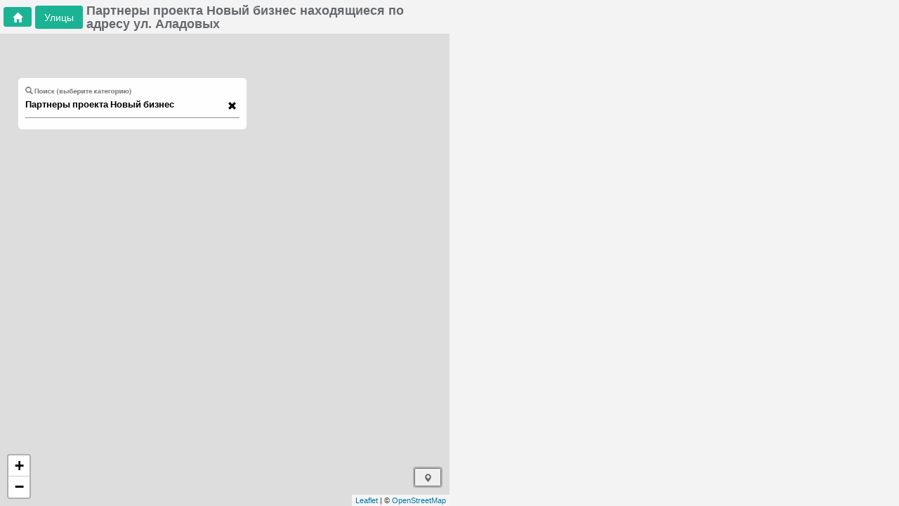

--- FILE ---
content_type: text/html; charset=utf-8
request_url: https://minsk-city.by/partnery-proekta-novyy-biznes/ul-aladovih
body_size: 124802
content:
<html><head lang="ru_RU"><base href="/"><title>Партнеры проекта Новый бизнес на ул. Аладовых</title><meta charset="UTF-8"><link href="./img/minsk-city.ico" rel="shortcut icon" type="image/x-icon"><meta name="viewport" content="width=device-width,initial-scale=1,maximum-scale=1,user-scalable=0"><meta http-equiv="Content-Type" content="text/html; charset=UTF-8"><meta name="language" content="ru_RU"><meta http-equiv="X-UA-Compatible" content="IE=edge"><meta name="apple-mobile-web-app-capable" content="yes"><meta name="yandex-verification" content="592ac82d3b7d3ea6"><meta name="google-site-verification" content="25fe8KCvxSgy_2ckpnzSkXYKpPaWLCdvYfv2O0JEE8w"> <script async="" src="https://pagead2.googlesyndication.com/pagead/js/adsbygoogle.js?client=ca-pub-4520391570430207" crossorigin="anonymous"></script> <style ng-transition="minsk-city-app">html{font-family:sans-serif;-webkit-text-size-adjust:100%;-ms-text-size-adjust:100%}body{margin:0}article,aside,details,figcaption,figure,footer,header,hgroup,main,menu,nav,section,summary{display:block}audio,canvas,progress,video{display:inline-block;vertical-align:baseline}audio:not([controls]){display:none;height:0}[hidden],template{display:none}a{background-color:transparent}a:active,a:hover{outline:0}abbr[title]{border-bottom:1px dotted}b,strong{font-weight:700}dfn{font-style:italic}h1{margin:.67em 0;font-size:2em}mark{color:#000;background:#ff0}small{font-size:80%}sub,sup{position:relative;font-size:75%;line-height:0;vertical-align:baseline}sup{top:-.5em}sub{bottom:-.25em}img{border:0}svg:not(:root){overflow:hidden}figure{margin:1em 40px}hr{height:0;-webkit-box-sizing:content-box;-moz-box-sizing:content-box;box-sizing:content-box}pre{overflow:auto}code,kbd,pre,samp{font-family:monospace,monospace;font-size:1em}button,input,optgroup,select,textarea{margin:0;font:inherit;color:inherit}button{overflow:visible}button,select{text-transform:none}button,html input[type=button],input[type=reset],input[type=submit]{-webkit-appearance:button;cursor:pointer}button[disabled],html input[disabled]{cursor:default}button::-moz-focus-inner,input::-moz-focus-inner{padding:0;border:0}input{line-height:normal}input[type=checkbox],input[type=radio]{-webkit-box-sizing:border-box;-moz-box-sizing:border-box;box-sizing:border-box;padding:0}input[type=number]::-webkit-inner-spin-button,input[type=number]::-webkit-outer-spin-button{height:auto}input[type=search]{-webkit-box-sizing:content-box;-moz-box-sizing:content-box;box-sizing:content-box;-webkit-appearance:textfield}input[type=search]::-webkit-search-cancel-button,input[type=search]::-webkit-search-decoration{-webkit-appearance:none}fieldset{padding:.35em .625em .75em;margin:0 2px;border:1px solid silver}textarea{overflow:auto}optgroup{font-weight:700}table{border-spacing:0;border-collapse:collapse}td,th{padding:0}@media print{*,:after,:before{color:#000!important;text-shadow:none!important;background:0 0!important;-webkit-box-shadow:none!important;box-shadow:none!important}a,a:visited{text-decoration:underline}a[href]:after{content:" (" attr(href) ")"}abbr[title]:after{content:" (" attr(title) ")"}a[href^="#"]:after,a[href^="javascript:"]:after{content:""}blockquote,pre{border:1px solid #999;page-break-inside:avoid}thead{display:table-header-group}img,tr{page-break-inside:avoid}img{max-width:100%!important}h2,h3,p{orphans:3;widows:3}h2,h3{page-break-after:avoid}.navbar{display:none}.btn>.caret,.dropup>.btn>.caret{border-top-color:#000!important}.label{border:1px solid #000}.table{border-collapse:collapse!important}.table td,.table th{background-color:#fff!important}.table-bordered td,.table-bordered th{border:1px solid #ddd!important}}@font-face{font-family:Glyphicons Halflings;src:url(f4769f9bdb7466be65088239c12046d1.eot);src:url(f4769f9bdb7466be65088239c12046d1.eot?#iefix) format("embedded-opentype"),url(448c34a56d699c29117adc64c43affeb.woff2) format("woff2"),url(fa2772327f55d8198301fdb8bcfc8158.woff) format("woff"),url(e18bbf611f2a2e43afc071aa2f4e1512.ttf) format("truetype"),url(89889688147bd7575d6327160d64e760.svg#glyphicons_halflingsregular) format("svg")}.glyphicon{position:relative;top:1px;display:inline-block;font-family:Glyphicons Halflings;font-style:normal;font-weight:400;line-height:1;-webkit-font-smoothing:antialiased;-moz-osx-font-smoothing:grayscale}.glyphicon-asterisk:before{content:"*"}.glyphicon-plus:before{content:"+"}.glyphicon-eur:before,.glyphicon-euro:before{content:"\20AC"}.glyphicon-minus:before{content:"\2212"}.glyphicon-cloud:before{content:"\2601"}.glyphicon-envelope:before{content:"\2709"}.glyphicon-pencil:before{content:"\270F"}.glyphicon-glass:before{content:"\E001"}.glyphicon-music:before{content:"\E002"}.glyphicon-search:before{content:"\E003"}.glyphicon-heart:before{content:"\E005"}.glyphicon-star:before{content:"\E006"}.glyphicon-star-empty:before{content:"\E007"}.glyphicon-user:before{content:"\E008"}.glyphicon-film:before{content:"\E009"}.glyphicon-th-large:before{content:"\E010"}.glyphicon-th:before{content:"\E011"}.glyphicon-th-list:before{content:"\E012"}.glyphicon-ok:before{content:"\E013"}.glyphicon-remove:before{content:"\E014"}.glyphicon-zoom-in:before{content:"\E015"}.glyphicon-zoom-out:before{content:"\E016"}.glyphicon-off:before{content:"\E017"}.glyphicon-signal:before{content:"\E018"}.glyphicon-cog:before{content:"\E019"}.glyphicon-trash:before{content:"\E020"}.glyphicon-home:before{content:"\E021"}.glyphicon-file:before{content:"\E022"}.glyphicon-time:before{content:"\E023"}.glyphicon-road:before{content:"\E024"}.glyphicon-download-alt:before{content:"\E025"}.glyphicon-download:before{content:"\E026"}.glyphicon-upload:before{content:"\E027"}.glyphicon-inbox:before{content:"\E028"}.glyphicon-play-circle:before{content:"\E029"}.glyphicon-repeat:before{content:"\E030"}.glyphicon-refresh:before{content:"\E031"}.glyphicon-list-alt:before{content:"\E032"}.glyphicon-lock:before{content:"\E033"}.glyphicon-flag:before{content:"\E034"}.glyphicon-headphones:before{content:"\E035"}.glyphicon-volume-off:before{content:"\E036"}.glyphicon-volume-down:before{content:"\E037"}.glyphicon-volume-up:before{content:"\E038"}.glyphicon-qrcode:before{content:"\E039"}.glyphicon-barcode:before{content:"\E040"}.glyphicon-tag:before{content:"\E041"}.glyphicon-tags:before{content:"\E042"}.glyphicon-book:before{content:"\E043"}.glyphicon-bookmark:before{content:"\E044"}.glyphicon-print:before{content:"\E045"}.glyphicon-camera:before{content:"\E046"}.glyphicon-font:before{content:"\E047"}.glyphicon-bold:before{content:"\E048"}.glyphicon-italic:before{content:"\E049"}.glyphicon-text-height:before{content:"\E050"}.glyphicon-text-width:before{content:"\E051"}.glyphicon-align-left:before{content:"\E052"}.glyphicon-align-center:before{content:"\E053"}.glyphicon-align-right:before{content:"\E054"}.glyphicon-align-justify:before{content:"\E055"}.glyphicon-list:before{content:"\E056"}.glyphicon-indent-left:before{content:"\E057"}.glyphicon-indent-right:before{content:"\E058"}.glyphicon-facetime-video:before{content:"\E059"}.glyphicon-picture:before{content:"\E060"}.glyphicon-map-marker:before{content:"\E062"}.glyphicon-adjust:before{content:"\E063"}.glyphicon-tint:before{content:"\E064"}.glyphicon-edit:before{content:"\E065"}.glyphicon-share:before{content:"\E066"}.glyphicon-check:before{content:"\E067"}.glyphicon-move:before{content:"\E068"}.glyphicon-step-backward:before{content:"\E069"}.glyphicon-fast-backward:before{content:"\E070"}.glyphicon-backward:before{content:"\E071"}.glyphicon-play:before{content:"\E072"}.glyphicon-pause:before{content:"\E073"}.glyphicon-stop:before{content:"\E074"}.glyphicon-forward:before{content:"\E075"}.glyphicon-fast-forward:before{content:"\E076"}.glyphicon-step-forward:before{content:"\E077"}.glyphicon-eject:before{content:"\E078"}.glyphicon-chevron-left:before{content:"\E079"}.glyphicon-chevron-right:before{content:"\E080"}.glyphicon-plus-sign:before{content:"\E081"}.glyphicon-minus-sign:before{content:"\E082"}.glyphicon-remove-sign:before{content:"\E083"}.glyphicon-ok-sign:before{content:"\E084"}.glyphicon-question-sign:before{content:"\E085"}.glyphicon-info-sign:before{content:"\E086"}.glyphicon-screenshot:before{content:"\E087"}.glyphicon-remove-circle:before{content:"\E088"}.glyphicon-ok-circle:before{content:"\E089"}.glyphicon-ban-circle:before{content:"\E090"}.glyphicon-arrow-left:before{content:"\E091"}.glyphicon-arrow-right:before{content:"\E092"}.glyphicon-arrow-up:before{content:"\E093"}.glyphicon-arrow-down:before{content:"\E094"}.glyphicon-share-alt:before{content:"\E095"}.glyphicon-resize-full:before{content:"\E096"}.glyphicon-resize-small:before{content:"\E097"}.glyphicon-exclamation-sign:before{content:"\E101"}.glyphicon-gift:before{content:"\E102"}.glyphicon-leaf:before{content:"\E103"}.glyphicon-fire:before{content:"\E104"}.glyphicon-eye-open:before{content:"\E105"}.glyphicon-eye-close:before{content:"\E106"}.glyphicon-warning-sign:before{content:"\E107"}.glyphicon-plane:before{content:"\E108"}.glyphicon-calendar:before{content:"\E109"}.glyphicon-random:before{content:"\E110"}.glyphicon-comment:before{content:"\E111"}.glyphicon-magnet:before{content:"\E112"}.glyphicon-chevron-up:before{content:"\E113"}.glyphicon-chevron-down:before{content:"\E114"}.glyphicon-retweet:before{content:"\E115"}.glyphicon-shopping-cart:before{content:"\E116"}.glyphicon-folder-close:before{content:"\E117"}.glyphicon-folder-open:before{content:"\E118"}.glyphicon-resize-vertical:before{content:"\E119"}.glyphicon-resize-horizontal:before{content:"\E120"}.glyphicon-hdd:before{content:"\E121"}.glyphicon-bullhorn:before{content:"\E122"}.glyphicon-bell:before{content:"\E123"}.glyphicon-certificate:before{content:"\E124"}.glyphicon-thumbs-up:before{content:"\E125"}.glyphicon-thumbs-down:before{content:"\E126"}.glyphicon-hand-right:before{content:"\E127"}.glyphicon-hand-left:before{content:"\E128"}.glyphicon-hand-up:before{content:"\E129"}.glyphicon-hand-down:before{content:"\E130"}.glyphicon-circle-arrow-right:before{content:"\E131"}.glyphicon-circle-arrow-left:before{content:"\E132"}.glyphicon-circle-arrow-up:before{content:"\E133"}.glyphicon-circle-arrow-down:before{content:"\E134"}.glyphicon-globe:before{content:"\E135"}.glyphicon-wrench:before{content:"\E136"}.glyphicon-tasks:before{content:"\E137"}.glyphicon-filter:before{content:"\E138"}.glyphicon-briefcase:before{content:"\E139"}.glyphicon-fullscreen:before{content:"\E140"}.glyphicon-dashboard:before{content:"\E141"}.glyphicon-paperclip:before{content:"\E142"}.glyphicon-heart-empty:before{content:"\E143"}.glyphicon-link:before{content:"\E144"}.glyphicon-phone:before{content:"\E145"}.glyphicon-pushpin:before{content:"\E146"}.glyphicon-usd:before{content:"\E148"}.glyphicon-gbp:before{content:"\E149"}.glyphicon-sort:before{content:"\E150"}.glyphicon-sort-by-alphabet:before{content:"\E151"}.glyphicon-sort-by-alphabet-alt:before{content:"\E152"}.glyphicon-sort-by-order:before{content:"\E153"}.glyphicon-sort-by-order-alt:before{content:"\E154"}.glyphicon-sort-by-attributes:before{content:"\E155"}.glyphicon-sort-by-attributes-alt:before{content:"\E156"}.glyphicon-unchecked:before{content:"\E157"}.glyphicon-expand:before{content:"\E158"}.glyphicon-collapse-down:before{content:"\E159"}.glyphicon-collapse-up:before{content:"\E160"}.glyphicon-log-in:before{content:"\E161"}.glyphicon-flash:before{content:"\E162"}.glyphicon-log-out:before{content:"\E163"}.glyphicon-new-window:before{content:"\E164"}.glyphicon-record:before{content:"\E165"}.glyphicon-save:before{content:"\E166"}.glyphicon-open:before{content:"\E167"}.glyphicon-saved:before{content:"\E168"}.glyphicon-import:before{content:"\E169"}.glyphicon-export:before{content:"\E170"}.glyphicon-send:before{content:"\E171"}.glyphicon-floppy-disk:before{content:"\E172"}.glyphicon-floppy-saved:before{content:"\E173"}.glyphicon-floppy-remove:before{content:"\E174"}.glyphicon-floppy-save:before{content:"\E175"}.glyphicon-floppy-open:before{content:"\E176"}.glyphicon-credit-card:before{content:"\E177"}.glyphicon-transfer:before{content:"\E178"}.glyphicon-cutlery:before{content:"\E179"}.glyphicon-header:before{content:"\E180"}.glyphicon-compressed:before{content:"\E181"}.glyphicon-earphone:before{content:"\E182"}.glyphicon-phone-alt:before{content:"\E183"}.glyphicon-tower:before{content:"\E184"}.glyphicon-stats:before{content:"\E185"}.glyphicon-sd-video:before{content:"\E186"}.glyphicon-hd-video:before{content:"\E187"}.glyphicon-subtitles:before{content:"\E188"}.glyphicon-sound-stereo:before{content:"\E189"}.glyphicon-sound-dolby:before{content:"\E190"}.glyphicon-sound-5-1:before{content:"\E191"}.glyphicon-sound-6-1:before{content:"\E192"}.glyphicon-sound-7-1:before{content:"\E193"}.glyphicon-copyright-mark:before{content:"\E194"}.glyphicon-registration-mark:before{content:"\E195"}.glyphicon-cloud-download:before{content:"\E197"}.glyphicon-cloud-upload:before{content:"\E198"}.glyphicon-tree-conifer:before{content:"\E199"}.glyphicon-tree-deciduous:before{content:"\E200"}.glyphicon-cd:before{content:"\E201"}.glyphicon-save-file:before{content:"\E202"}.glyphicon-open-file:before{content:"\E203"}.glyphicon-level-up:before{content:"\E204"}.glyphicon-copy:before{content:"\E205"}.glyphicon-paste:before{content:"\E206"}.glyphicon-alert:before{content:"\E209"}.glyphicon-equalizer:before{content:"\E210"}.glyphicon-king:before{content:"\E211"}.glyphicon-queen:before{content:"\E212"}.glyphicon-pawn:before{content:"\E213"}.glyphicon-bishop:before{content:"\E214"}.glyphicon-knight:before{content:"\E215"}.glyphicon-baby-formula:before{content:"\E216"}.glyphicon-tent:before{content:"\26FA"}.glyphicon-blackboard:before{content:"\E218"}.glyphicon-bed:before{content:"\E219"}.glyphicon-apple:before{content:"\F8FF"}.glyphicon-erase:before{content:"\E221"}.glyphicon-hourglass:before{content:"\231B"}.glyphicon-lamp:before{content:"\E223"}.glyphicon-duplicate:before{content:"\E224"}.glyphicon-piggy-bank:before{content:"\E225"}.glyphicon-scissors:before{content:"\E226"}.glyphicon-bitcoin:before,.glyphicon-btc:before,.glyphicon-xbt:before{content:"\E227"}.glyphicon-jpy:before,.glyphicon-yen:before{content:"\A5"}.glyphicon-rub:before,.glyphicon-ruble:before{content:"\20BD"}.glyphicon-scale:before{content:"\E230"}.glyphicon-ice-lolly:before{content:"\E231"}.glyphicon-ice-lolly-tasted:before{content:"\E232"}.glyphicon-education:before{content:"\E233"}.glyphicon-option-horizontal:before{content:"\E234"}.glyphicon-option-vertical:before{content:"\E235"}.glyphicon-menu-hamburger:before{content:"\E236"}.glyphicon-modal-window:before{content:"\E237"}.glyphicon-oil:before{content:"\E238"}.glyphicon-grain:before{content:"\E239"}.glyphicon-sunglasses:before{content:"\E240"}.glyphicon-text-size:before{content:"\E241"}.glyphicon-text-color:before{content:"\E242"}.glyphicon-text-background:before{content:"\E243"}.glyphicon-object-align-top:before{content:"\E244"}.glyphicon-object-align-bottom:before{content:"\E245"}.glyphicon-object-align-horizontal:before{content:"\E246"}.glyphicon-object-align-left:before{content:"\E247"}.glyphicon-object-align-vertical:before{content:"\E248"}.glyphicon-object-align-right:before{content:"\E249"}.glyphicon-triangle-right:before{content:"\E250"}.glyphicon-triangle-left:before{content:"\E251"}.glyphicon-triangle-bottom:before{content:"\E252"}.glyphicon-triangle-top:before{content:"\E253"}.glyphicon-console:before{content:"\E254"}.glyphicon-superscript:before{content:"\E255"}.glyphicon-subscript:before{content:"\E256"}.glyphicon-menu-left:before{content:"\E257"}.glyphicon-menu-right:before{content:"\E258"}.glyphicon-menu-down:before{content:"\E259"}.glyphicon-menu-up:before{content:"\E260"}*,:after,:before{-webkit-box-sizing:border-box;-moz-box-sizing:border-box;box-sizing:border-box}html{font-size:10px;-webkit-tap-highlight-color:rgba(0,0,0,0)}body{font-family:Helvetica Neue,Helvetica,Arial,sans-serif;font-size:14px;line-height:1.42857143;color:#333;background-color:#fff}button,input,select,textarea{font-family:inherit;font-size:inherit;line-height:inherit}a{color:#337ab7;text-decoration:none}a:focus,a:hover{color:#23527c;text-decoration:underline}a:focus{outline:5px auto -webkit-focus-ring-color;outline-offset:-2px}figure{margin:0}img{vertical-align:middle}.carousel-inner>.item>a>img,.carousel-inner>.item>img,.img-responsive,.thumbnail>img,.thumbnail a>img{display:block;max-width:100%;height:auto}.img-rounded{border-radius:6px}.img-thumbnail{display:inline-block;max-width:100%;height:auto;padding:4px;line-height:1.42857143;background-color:#fff;border:1px solid #ddd;border-radius:4px;-webkit-transition:all .2s ease-in-out;-o-transition:all .2s ease-in-out;transition:all .2s ease-in-out}.img-circle{border-radius:50%}hr{margin-top:20px;margin-bottom:20px;border:0;border-top:1px solid #eee}.sr-only{position:absolute;width:1px;height:1px;padding:0;margin:-1px;overflow:hidden;clip:rect(0,0,0,0);border:0}.sr-only-focusable:active,.sr-only-focusable:focus{position:static;width:auto;height:auto;margin:0;overflow:visible;clip:auto}[role=button]{cursor:pointer}.h1,.h2,.h3,.h4,.h5,.h6,h1,h2,h3,h4,h5,h6{font-family:inherit;font-weight:500;line-height:1.1;color:inherit}.h1 .small,.h1 small,.h2 .small,.h2 small,.h3 .small,.h3 small,.h4 .small,.h4 small,.h5 .small,.h5 small,.h6 .small,.h6 small,h1 .small,h1 small,h2 .small,h2 small,h3 .small,h3 small,h4 .small,h4 small,h5 .small,h5 small,h6 .small,h6 small{font-weight:400;line-height:1;color:#777}.h1,.h2,.h3,h1,h2,h3{margin-top:20px;margin-bottom:10px}.h1 .small,.h1 small,.h2 .small,.h2 small,.h3 .small,.h3 small,h1 .small,h1 small,h2 .small,h2 small,h3 .small,h3 small{font-size:65%}.h4,.h5,.h6,h4,h5,h6{margin-top:10px;margin-bottom:10px}.h4 .small,.h4 small,.h5 .small,.h5 small,.h6 .small,.h6 small,h4 .small,h4 small,h5 .small,h5 small,h6 .small,h6 small{font-size:75%}.h1,h1{font-size:36px}.h2,h2{font-size:30px}.h3,h3{font-size:24px}.h4,h4{font-size:18px}.h5,h5{font-size:14px}.h6,h6{font-size:12px}p{margin:0 0 10px}.lead{margin-bottom:20px;font-size:16px;font-weight:300;line-height:1.4}@media (min-width:768px){.lead{font-size:21px}}.small,small{font-size:85%}.mark,mark{padding:.2em;background-color:#fcf8e3}.text-left{text-align:left}.text-right{text-align:right}.text-center{text-align:center}.text-justify{text-align:justify}.text-nowrap{white-space:nowrap}.text-lowercase{text-transform:lowercase}.text-uppercase{text-transform:uppercase}.text-capitalize{text-transform:capitalize}.text-muted{color:#777}.text-primary{color:#337ab7}a.text-primary:focus,a.text-primary:hover{color:#286090}.text-success{color:#3c763d}a.text-success:focus,a.text-success:hover{color:#2b542c}.text-info{color:#31708f}a.text-info:focus,a.text-info:hover{color:#245269}.text-warning{color:#8a6d3b}a.text-warning:focus,a.text-warning:hover{color:#66512c}.text-danger{color:#a94442}a.text-danger:focus,a.text-danger:hover{color:#843534}.bg-primary{color:#fff;background-color:#337ab7}a.bg-primary:focus,a.bg-primary:hover{background-color:#286090}.bg-success{background-color:#dff0d8}a.bg-success:focus,a.bg-success:hover{background-color:#c1e2b3}.bg-info{background-color:#d9edf7}a.bg-info:focus,a.bg-info:hover{background-color:#afd9ee}.bg-warning{background-color:#fcf8e3}a.bg-warning:focus,a.bg-warning:hover{background-color:#f7ecb5}.bg-danger{background-color:#f2dede}a.bg-danger:focus,a.bg-danger:hover{background-color:#e4b9b9}.page-header{padding-bottom:9px;margin:40px 0 20px;border-bottom:1px solid #eee}ol,ul{margin-top:0;margin-bottom:10px}ol ol,ol ul,ul ol,ul ul{margin-bottom:0}.list-inline,.list-unstyled{padding-left:0;list-style:none}.list-inline{margin-left:-5px}.list-inline>li{display:inline-block;padding-right:5px;padding-left:5px}dl{margin-top:0;margin-bottom:20px}dd,dt{line-height:1.42857143}dt{font-weight:700}dd{margin-left:0}@media (min-width:768px){.dl-horizontal dt{float:left;width:160px;overflow:hidden;clear:left;text-align:right;text-overflow:ellipsis;white-space:nowrap}.dl-horizontal dd{margin-left:180px}}abbr[data-original-title],abbr[title]{cursor:help;border-bottom:1px dotted #777}.initialism{font-size:90%;text-transform:uppercase}blockquote{padding:10px 20px;margin:0 0 20px;font-size:17.5px;border-left:5px solid #eee}blockquote ol:last-child,blockquote p:last-child,blockquote ul:last-child{margin-bottom:0}blockquote .small,blockquote footer,blockquote small{display:block;font-size:80%;line-height:1.42857143;color:#777}blockquote .small:before,blockquote footer:before,blockquote small:before{content:"\2014   \A0"}.blockquote-reverse,blockquote.pull-right{padding-right:15px;padding-left:0;text-align:right;border-right:5px solid #eee;border-left:0}.blockquote-reverse .small:before,.blockquote-reverse footer:before,.blockquote-reverse small:before,blockquote.pull-right .small:before,blockquote.pull-right footer:before,blockquote.pull-right small:before{content:""}.blockquote-reverse .small:after,.blockquote-reverse footer:after,.blockquote-reverse small:after,blockquote.pull-right .small:after,blockquote.pull-right footer:after,blockquote.pull-right small:after{content:"\A0   \2014"}address{margin-bottom:20px;font-style:normal;line-height:1.42857143}code,kbd,pre,samp{font-family:Menlo,Monaco,Consolas,Courier New,monospace}code{color:#c7254e;background-color:#f9f2f4;border-radius:4px}code,kbd{padding:2px 4px;font-size:90%}kbd{color:#fff;background-color:#333;border-radius:3px;-webkit-box-shadow:inset 0 -1px 0 rgba(0,0,0,.25);box-shadow:inset 0 -1px 0 rgba(0,0,0,.25)}kbd kbd{padding:0;font-size:100%;font-weight:700;-webkit-box-shadow:none;box-shadow:none}pre{display:block;padding:9.5px;margin:0 0 10px;font-size:13px;line-height:1.42857143;color:#333;word-break:break-all;word-wrap:break-word;background-color:#f5f5f5;border:1px solid #ccc;border-radius:4px}pre code{padding:0;font-size:inherit;color:inherit;white-space:pre-wrap;background-color:transparent;border-radius:0}.pre-scrollable{max-height:340px;overflow-y:scroll}.container{padding-right:15px;padding-left:15px;margin-right:auto;margin-left:auto}@media (min-width:768px){.container{width:750px}}@media (min-width:992px){.container{width:970px}}@media (min-width:1200px){.container{width:1170px}}.container-fluid{padding-right:15px;padding-left:15px;margin-right:auto;margin-left:auto}.row{margin-right:-15px;margin-left:-15px}.col-lg-1,.col-lg-2,.col-lg-3,.col-lg-4,.col-lg-5,.col-lg-6,.col-lg-7,.col-lg-8,.col-lg-9,.col-lg-10,.col-lg-11,.col-lg-12,.col-md-1,.col-md-2,.col-md-3,.col-md-4,.col-md-5,.col-md-6,.col-md-7,.col-md-8,.col-md-9,.col-md-10,.col-md-11,.col-md-12,.col-sm-1,.col-sm-2,.col-sm-3,.col-sm-4,.col-sm-5,.col-sm-6,.col-sm-7,.col-sm-8,.col-sm-9,.col-sm-10,.col-sm-11,.col-sm-12,.col-xs-1,.col-xs-2,.col-xs-3,.col-xs-4,.col-xs-5,.col-xs-6,.col-xs-7,.col-xs-8,.col-xs-9,.col-xs-10,.col-xs-11,.col-xs-12{position:relative;min-height:1px;padding-right:15px;padding-left:15px}.col-xs-1,.col-xs-2,.col-xs-3,.col-xs-4,.col-xs-5,.col-xs-6,.col-xs-7,.col-xs-8,.col-xs-9,.col-xs-10,.col-xs-11,.col-xs-12{float:left}.col-xs-12{width:100%}.col-xs-11{width:91.66666667%}.col-xs-10{width:83.33333333%}.col-xs-9{width:75%}.col-xs-8{width:66.66666667%}.col-xs-7{width:58.33333333%}.col-xs-6{width:50%}.col-xs-5{width:41.66666667%}.col-xs-4{width:33.33333333%}.col-xs-3{width:25%}.col-xs-2{width:16.66666667%}.col-xs-1{width:8.33333333%}.col-xs-pull-12{right:100%}.col-xs-pull-11{right:91.66666667%}.col-xs-pull-10{right:83.33333333%}.col-xs-pull-9{right:75%}.col-xs-pull-8{right:66.66666667%}.col-xs-pull-7{right:58.33333333%}.col-xs-pull-6{right:50%}.col-xs-pull-5{right:41.66666667%}.col-xs-pull-4{right:33.33333333%}.col-xs-pull-3{right:25%}.col-xs-pull-2{right:16.66666667%}.col-xs-pull-1{right:8.33333333%}.col-xs-pull-0{right:auto}.col-xs-push-12{left:100%}.col-xs-push-11{left:91.66666667%}.col-xs-push-10{left:83.33333333%}.col-xs-push-9{left:75%}.col-xs-push-8{left:66.66666667%}.col-xs-push-7{left:58.33333333%}.col-xs-push-6{left:50%}.col-xs-push-5{left:41.66666667%}.col-xs-push-4{left:33.33333333%}.col-xs-push-3{left:25%}.col-xs-push-2{left:16.66666667%}.col-xs-push-1{left:8.33333333%}.col-xs-push-0{left:auto}.col-xs-offset-12{margin-left:100%}.col-xs-offset-11{margin-left:91.66666667%}.col-xs-offset-10{margin-left:83.33333333%}.col-xs-offset-9{margin-left:75%}.col-xs-offset-8{margin-left:66.66666667%}.col-xs-offset-7{margin-left:58.33333333%}.col-xs-offset-6{margin-left:50%}.col-xs-offset-5{margin-left:41.66666667%}.col-xs-offset-4{margin-left:33.33333333%}.col-xs-offset-3{margin-left:25%}.col-xs-offset-2{margin-left:16.66666667%}.col-xs-offset-1{margin-left:8.33333333%}.col-xs-offset-0{margin-left:0}@media (min-width:768px){.col-sm-1,.col-sm-2,.col-sm-3,.col-sm-4,.col-sm-5,.col-sm-6,.col-sm-7,.col-sm-8,.col-sm-9,.col-sm-10,.col-sm-11,.col-sm-12{float:left}.col-sm-12{width:100%}.col-sm-11{width:91.66666667%}.col-sm-10{width:83.33333333%}.col-sm-9{width:75%}.col-sm-8{width:66.66666667%}.col-sm-7{width:58.33333333%}.col-sm-6{width:50%}.col-sm-5{width:41.66666667%}.col-sm-4{width:33.33333333%}.col-sm-3{width:25%}.col-sm-2{width:16.66666667%}.col-sm-1{width:8.33333333%}.col-sm-pull-12{right:100%}.col-sm-pull-11{right:91.66666667%}.col-sm-pull-10{right:83.33333333%}.col-sm-pull-9{right:75%}.col-sm-pull-8{right:66.66666667%}.col-sm-pull-7{right:58.33333333%}.col-sm-pull-6{right:50%}.col-sm-pull-5{right:41.66666667%}.col-sm-pull-4{right:33.33333333%}.col-sm-pull-3{right:25%}.col-sm-pull-2{right:16.66666667%}.col-sm-pull-1{right:8.33333333%}.col-sm-pull-0{right:auto}.col-sm-push-12{left:100%}.col-sm-push-11{left:91.66666667%}.col-sm-push-10{left:83.33333333%}.col-sm-push-9{left:75%}.col-sm-push-8{left:66.66666667%}.col-sm-push-7{left:58.33333333%}.col-sm-push-6{left:50%}.col-sm-push-5{left:41.66666667%}.col-sm-push-4{left:33.33333333%}.col-sm-push-3{left:25%}.col-sm-push-2{left:16.66666667%}.col-sm-push-1{left:8.33333333%}.col-sm-push-0{left:auto}.col-sm-offset-12{margin-left:100%}.col-sm-offset-11{margin-left:91.66666667%}.col-sm-offset-10{margin-left:83.33333333%}.col-sm-offset-9{margin-left:75%}.col-sm-offset-8{margin-left:66.66666667%}.col-sm-offset-7{margin-left:58.33333333%}.col-sm-offset-6{margin-left:50%}.col-sm-offset-5{margin-left:41.66666667%}.col-sm-offset-4{margin-left:33.33333333%}.col-sm-offset-3{margin-left:25%}.col-sm-offset-2{margin-left:16.66666667%}.col-sm-offset-1{margin-left:8.33333333%}.col-sm-offset-0{margin-left:0}}@media (min-width:992px){.col-md-1,.col-md-2,.col-md-3,.col-md-4,.col-md-5,.col-md-6,.col-md-7,.col-md-8,.col-md-9,.col-md-10,.col-md-11,.col-md-12{float:left}.col-md-12{width:100%}.col-md-11{width:91.66666667%}.col-md-10{width:83.33333333%}.col-md-9{width:75%}.col-md-8{width:66.66666667%}.col-md-7{width:58.33333333%}.col-md-6{width:50%}.col-md-5{width:41.66666667%}.col-md-4{width:33.33333333%}.col-md-3{width:25%}.col-md-2{width:16.66666667%}.col-md-1{width:8.33333333%}.col-md-pull-12{right:100%}.col-md-pull-11{right:91.66666667%}.col-md-pull-10{right:83.33333333%}.col-md-pull-9{right:75%}.col-md-pull-8{right:66.66666667%}.col-md-pull-7{right:58.33333333%}.col-md-pull-6{right:50%}.col-md-pull-5{right:41.66666667%}.col-md-pull-4{right:33.33333333%}.col-md-pull-3{right:25%}.col-md-pull-2{right:16.66666667%}.col-md-pull-1{right:8.33333333%}.col-md-pull-0{right:auto}.col-md-push-12{left:100%}.col-md-push-11{left:91.66666667%}.col-md-push-10{left:83.33333333%}.col-md-push-9{left:75%}.col-md-push-8{left:66.66666667%}.col-md-push-7{left:58.33333333%}.col-md-push-6{left:50%}.col-md-push-5{left:41.66666667%}.col-md-push-4{left:33.33333333%}.col-md-push-3{left:25%}.col-md-push-2{left:16.66666667%}.col-md-push-1{left:8.33333333%}.col-md-push-0{left:auto}.col-md-offset-12{margin-left:100%}.col-md-offset-11{margin-left:91.66666667%}.col-md-offset-10{margin-left:83.33333333%}.col-md-offset-9{margin-left:75%}.col-md-offset-8{margin-left:66.66666667%}.col-md-offset-7{margin-left:58.33333333%}.col-md-offset-6{margin-left:50%}.col-md-offset-5{margin-left:41.66666667%}.col-md-offset-4{margin-left:33.33333333%}.col-md-offset-3{margin-left:25%}.col-md-offset-2{margin-left:16.66666667%}.col-md-offset-1{margin-left:8.33333333%}.col-md-offset-0{margin-left:0}}@media (min-width:1200px){.col-lg-1,.col-lg-2,.col-lg-3,.col-lg-4,.col-lg-5,.col-lg-6,.col-lg-7,.col-lg-8,.col-lg-9,.col-lg-10,.col-lg-11,.col-lg-12{float:left}.col-lg-12{width:100%}.col-lg-11{width:91.66666667%}.col-lg-10{width:83.33333333%}.col-lg-9{width:75%}.col-lg-8{width:66.66666667%}.col-lg-7{width:58.33333333%}.col-lg-6{width:50%}.col-lg-5{width:41.66666667%}.col-lg-4{width:33.33333333%}.col-lg-3{width:25%}.col-lg-2{width:16.66666667%}.col-lg-1{width:8.33333333%}.col-lg-pull-12{right:100%}.col-lg-pull-11{right:91.66666667%}.col-lg-pull-10{right:83.33333333%}.col-lg-pull-9{right:75%}.col-lg-pull-8{right:66.66666667%}.col-lg-pull-7{right:58.33333333%}.col-lg-pull-6{right:50%}.col-lg-pull-5{right:41.66666667%}.col-lg-pull-4{right:33.33333333%}.col-lg-pull-3{right:25%}.col-lg-pull-2{right:16.66666667%}.col-lg-pull-1{right:8.33333333%}.col-lg-pull-0{right:auto}.col-lg-push-12{left:100%}.col-lg-push-11{left:91.66666667%}.col-lg-push-10{left:83.33333333%}.col-lg-push-9{left:75%}.col-lg-push-8{left:66.66666667%}.col-lg-push-7{left:58.33333333%}.col-lg-push-6{left:50%}.col-lg-push-5{left:41.66666667%}.col-lg-push-4{left:33.33333333%}.col-lg-push-3{left:25%}.col-lg-push-2{left:16.66666667%}.col-lg-push-1{left:8.33333333%}.col-lg-push-0{left:auto}.col-lg-offset-12{margin-left:100%}.col-lg-offset-11{margin-left:91.66666667%}.col-lg-offset-10{margin-left:83.33333333%}.col-lg-offset-9{margin-left:75%}.col-lg-offset-8{margin-left:66.66666667%}.col-lg-offset-7{margin-left:58.33333333%}.col-lg-offset-6{margin-left:50%}.col-lg-offset-5{margin-left:41.66666667%}.col-lg-offset-4{margin-left:33.33333333%}.col-lg-offset-3{margin-left:25%}.col-lg-offset-2{margin-left:16.66666667%}.col-lg-offset-1{margin-left:8.33333333%}.col-lg-offset-0{margin-left:0}}table{background-color:transparent}caption{padding-top:8px;padding-bottom:8px;color:#777}caption,th{text-align:left}.table{width:100%;max-width:100%;margin-bottom:20px}.table>tbody>tr>td,.table>tbody>tr>th,.table>tfoot>tr>td,.table>tfoot>tr>th,.table>thead>tr>td,.table>thead>tr>th{padding:8px;line-height:1.42857143;vertical-align:top;border-top:1px solid #ddd}.table>thead>tr>th{vertical-align:bottom;border-bottom:2px solid #ddd}.table>caption+thead>tr:first-child>td,.table>caption+thead>tr:first-child>th,.table>colgroup+thead>tr:first-child>td,.table>colgroup+thead>tr:first-child>th,.table>thead:first-child>tr:first-child>td,.table>thead:first-child>tr:first-child>th{border-top:0}.table>tbody+tbody{border-top:2px solid #ddd}.table .table{background-color:#fff}.table-condensed>tbody>tr>td,.table-condensed>tbody>tr>th,.table-condensed>tfoot>tr>td,.table-condensed>tfoot>tr>th,.table-condensed>thead>tr>td,.table-condensed>thead>tr>th{padding:5px}.table-bordered,.table-bordered>tbody>tr>td,.table-bordered>tbody>tr>th,.table-bordered>tfoot>tr>td,.table-bordered>tfoot>tr>th,.table-bordered>thead>tr>td,.table-bordered>thead>tr>th{border:1px solid #ddd}.table-bordered>thead>tr>td,.table-bordered>thead>tr>th{border-bottom-width:2px}.table-striped>tbody>tr:nth-of-type(odd){background-color:#f9f9f9}.table-hover>tbody>tr:hover{background-color:#f5f5f5}table col[class*=col-]{position:static;display:table-column;float:none}table td[class*=col-],table th[class*=col-]{position:static;display:table-cell;float:none}.table>tbody>tr.active>td,.table>tbody>tr.active>th,.table>tbody>tr>td.active,.table>tbody>tr>th.active,.table>tfoot>tr.active>td,.table>tfoot>tr.active>th,.table>tfoot>tr>td.active,.table>tfoot>tr>th.active,.table>thead>tr.active>td,.table>thead>tr.active>th,.table>thead>tr>td.active,.table>thead>tr>th.active{background-color:#f5f5f5}.table-hover>tbody>tr.active:hover>td,.table-hover>tbody>tr.active:hover>th,.table-hover>tbody>tr:hover>.active,.table-hover>tbody>tr>td.active:hover,.table-hover>tbody>tr>th.active:hover{background-color:#e8e8e8}.table>tbody>tr.success>td,.table>tbody>tr.success>th,.table>tbody>tr>td.success,.table>tbody>tr>th.success,.table>tfoot>tr.success>td,.table>tfoot>tr.success>th,.table>tfoot>tr>td.success,.table>tfoot>tr>th.success,.table>thead>tr.success>td,.table>thead>tr.success>th,.table>thead>tr>td.success,.table>thead>tr>th.success{background-color:#dff0d8}.table-hover>tbody>tr.success:hover>td,.table-hover>tbody>tr.success:hover>th,.table-hover>tbody>tr:hover>.success,.table-hover>tbody>tr>td.success:hover,.table-hover>tbody>tr>th.success:hover{background-color:#d0e9c6}.table>tbody>tr.info>td,.table>tbody>tr.info>th,.table>tbody>tr>td.info,.table>tbody>tr>th.info,.table>tfoot>tr.info>td,.table>tfoot>tr.info>th,.table>tfoot>tr>td.info,.table>tfoot>tr>th.info,.table>thead>tr.info>td,.table>thead>tr.info>th,.table>thead>tr>td.info,.table>thead>tr>th.info{background-color:#d9edf7}.table-hover>tbody>tr.info:hover>td,.table-hover>tbody>tr.info:hover>th,.table-hover>tbody>tr:hover>.info,.table-hover>tbody>tr>td.info:hover,.table-hover>tbody>tr>th.info:hover{background-color:#c4e3f3}.table>tbody>tr.warning>td,.table>tbody>tr.warning>th,.table>tbody>tr>td.warning,.table>tbody>tr>th.warning,.table>tfoot>tr.warning>td,.table>tfoot>tr.warning>th,.table>tfoot>tr>td.warning,.table>tfoot>tr>th.warning,.table>thead>tr.warning>td,.table>thead>tr.warning>th,.table>thead>tr>td.warning,.table>thead>tr>th.warning{background-color:#fcf8e3}.table-hover>tbody>tr.warning:hover>td,.table-hover>tbody>tr.warning:hover>th,.table-hover>tbody>tr:hover>.warning,.table-hover>tbody>tr>td.warning:hover,.table-hover>tbody>tr>th.warning:hover{background-color:#faf2cc}.table>tbody>tr.danger>td,.table>tbody>tr.danger>th,.table>tbody>tr>td.danger,.table>tbody>tr>th.danger,.table>tfoot>tr.danger>td,.table>tfoot>tr.danger>th,.table>tfoot>tr>td.danger,.table>tfoot>tr>th.danger,.table>thead>tr.danger>td,.table>thead>tr.danger>th,.table>thead>tr>td.danger,.table>thead>tr>th.danger{background-color:#f2dede}.table-hover>tbody>tr.danger:hover>td,.table-hover>tbody>tr.danger:hover>th,.table-hover>tbody>tr:hover>.danger,.table-hover>tbody>tr>td.danger:hover,.table-hover>tbody>tr>th.danger:hover{background-color:#ebcccc}.table-responsive{min-height:.01%;overflow-x:auto}@media screen and (max-width:767px){.table-responsive{width:100%;margin-bottom:15px;overflow-y:hidden;-ms-overflow-style:-ms-autohiding-scrollbar;border:1px solid #ddd}.table-responsive>.table{margin-bottom:0}.table-responsive>.table>tbody>tr>td,.table-responsive>.table>tbody>tr>th,.table-responsive>.table>tfoot>tr>td,.table-responsive>.table>tfoot>tr>th,.table-responsive>.table>thead>tr>td,.table-responsive>.table>thead>tr>th{white-space:nowrap}.table-responsive>.table-bordered{border:0}.table-responsive>.table-bordered>tbody>tr>td:first-child,.table-responsive>.table-bordered>tbody>tr>th:first-child,.table-responsive>.table-bordered>tfoot>tr>td:first-child,.table-responsive>.table-bordered>tfoot>tr>th:first-child,.table-responsive>.table-bordered>thead>tr>td:first-child,.table-responsive>.table-bordered>thead>tr>th:first-child{border-left:0}.table-responsive>.table-bordered>tbody>tr>td:last-child,.table-responsive>.table-bordered>tbody>tr>th:last-child,.table-responsive>.table-bordered>tfoot>tr>td:last-child,.table-responsive>.table-bordered>tfoot>tr>th:last-child,.table-responsive>.table-bordered>thead>tr>td:last-child,.table-responsive>.table-bordered>thead>tr>th:last-child{border-right:0}.table-responsive>.table-bordered>tbody>tr:last-child>td,.table-responsive>.table-bordered>tbody>tr:last-child>th,.table-responsive>.table-bordered>tfoot>tr:last-child>td,.table-responsive>.table-bordered>tfoot>tr:last-child>th{border-bottom:0}}fieldset{min-width:0;margin:0}fieldset,legend{padding:0;border:0}legend{display:block;width:100%;margin-bottom:20px;font-size:21px;line-height:inherit;color:#333;border-bottom:1px solid #e5e5e5}label{display:inline-block;max-width:100%;margin-bottom:5px;font-weight:700}input[type=search]{-webkit-box-sizing:border-box;-moz-box-sizing:border-box;box-sizing:border-box}input[type=checkbox],input[type=radio]{margin:4px 0 0;margin-top:1px\9;line-height:normal}input[type=file]{display:block}input[type=range]{display:block;width:100%}select[multiple],select[size]{height:auto}input[type=checkbox]:focus,input[type=file]:focus,input[type=radio]:focus{outline:5px auto -webkit-focus-ring-color;outline-offset:-2px}output{padding-top:7px}.form-control,output{display:block;font-size:14px;line-height:1.42857143;color:#555}.form-control{width:100%;height:34px;padding:6px 12px;background-color:#fff;background-image:none;border:1px solid #ccc;border-radius:4px;-webkit-box-shadow:inset 0 1px 1px rgba(0,0,0,.075);box-shadow:inset 0 1px 1px rgba(0,0,0,.075);-webkit-transition:border-color .15s ease-in-out,-webkit-box-shadow .15s ease-in-out;-o-transition:border-color ease-in-out .15s,box-shadow ease-in-out .15s;transition:border-color .15s ease-in-out,box-shadow .15s ease-in-out}.form-control:focus{border-color:#66afe9;outline:0;-webkit-box-shadow:inset 0 1px 1px rgba(0,0,0,.075),0 0 8px rgba(102,175,233,.6);box-shadow:inset 0 1px 1px rgba(0,0,0,.075),0 0 8px rgba(102,175,233,.6)}.form-control::-moz-placeholder{color:#999;opacity:1}.form-control:-ms-input-placeholder{color:#999}.form-control::-webkit-input-placeholder{color:#999}.form-control::-ms-expand{background-color:transparent;border:0}.form-control[disabled],.form-control[readonly],fieldset[disabled] .form-control{background-color:#eee;opacity:1}.form-control[disabled],fieldset[disabled] .form-control{cursor:not-allowed}textarea.form-control{height:auto}input[type=search]{-webkit-appearance:none}@media screen and (-webkit-min-device-pixel-ratio:0){input[type=date].form-control,input[type=datetime-local].form-control,input[type=month].form-control,input[type=time].form-control{line-height:34px}.input-group-sm input[type=date],.input-group-sm input[type=datetime-local],.input-group-sm input[type=month],.input-group-sm input[type=time],input[type=date].input-sm,input[type=datetime-local].input-sm,input[type=month].input-sm,input[type=time].input-sm{line-height:30px}.input-group-lg input[type=date],.input-group-lg input[type=datetime-local],.input-group-lg input[type=month],.input-group-lg input[type=time],input[type=date].input-lg,input[type=datetime-local].input-lg,input[type=month].input-lg,input[type=time].input-lg{line-height:46px}}.form-group{margin-bottom:15px}.checkbox,.radio{position:relative;display:block;margin-top:10px;margin-bottom:10px}.checkbox label,.radio label{min-height:20px;padding-left:20px;margin-bottom:0;font-weight:400;cursor:pointer}.checkbox-inline input[type=checkbox],.checkbox input[type=checkbox],.radio-inline input[type=radio],.radio input[type=radio]{position:absolute;margin-top:4px\9;margin-left:-20px}.checkbox+.checkbox,.radio+.radio{margin-top:-5px}.checkbox-inline,.radio-inline{position:relative;display:inline-block;padding-left:20px;margin-bottom:0;font-weight:400;vertical-align:middle;cursor:pointer}.checkbox-inline+.checkbox-inline,.radio-inline+.radio-inline{margin-top:0;margin-left:10px}.checkbox-inline.disabled,.checkbox.disabled label,.radio-inline.disabled,.radio.disabled label,fieldset[disabled] .checkbox-inline,fieldset[disabled] .checkbox label,fieldset[disabled] .radio-inline,fieldset[disabled] .radio label,fieldset[disabled] input[type=checkbox],fieldset[disabled] input[type=radio],input[type=checkbox].disabled,input[type=checkbox][disabled],input[type=radio].disabled,input[type=radio][disabled]{cursor:not-allowed}.form-control-static{min-height:34px;padding-top:7px;padding-bottom:7px;margin-bottom:0}.form-control-static.input-lg,.form-control-static.input-sm{padding-right:0;padding-left:0}.input-sm{height:30px;padding:5px 10px;font-size:12px;line-height:1.5;border-radius:3px}select.input-sm{height:30px;line-height:30px}select[multiple].input-sm,textarea.input-sm{height:auto}.form-group-sm .form-control{height:30px;padding:5px 10px;font-size:12px;line-height:1.5;border-radius:3px}.form-group-sm select.form-control{height:30px;line-height:30px}.form-group-sm select[multiple].form-control,.form-group-sm textarea.form-control{height:auto}.form-group-sm .form-control-static{height:30px;min-height:32px;padding:6px 10px;font-size:12px;line-height:1.5}.input-lg{height:46px;padding:10px 16px;font-size:18px;line-height:1.3333333;border-radius:6px}select.input-lg{height:46px;line-height:46px}select[multiple].input-lg,textarea.input-lg{height:auto}.form-group-lg .form-control{height:46px;padding:10px 16px;font-size:18px;line-height:1.3333333;border-radius:6px}.form-group-lg select.form-control{height:46px;line-height:46px}.form-group-lg select[multiple].form-control,.form-group-lg textarea.form-control{height:auto}.form-group-lg .form-control-static{height:46px;min-height:38px;padding:11px 16px;font-size:18px;line-height:1.3333333}.has-feedback{position:relative}.has-feedback .form-control{padding-right:42.5px}.form-control-feedback{position:absolute;top:0;right:0;z-index:2;display:block;width:34px;height:34px;line-height:34px;text-align:center;pointer-events:none}.form-group-lg .form-control+.form-control-feedback,.input-group-lg+.form-control-feedback,.input-lg+.form-control-feedback{width:46px;height:46px;line-height:46px}.form-group-sm .form-control+.form-control-feedback,.input-group-sm+.form-control-feedback,.input-sm+.form-control-feedback{width:30px;height:30px;line-height:30px}.has-success .checkbox,.has-success .checkbox-inline,.has-success.checkbox-inline label,.has-success.checkbox label,.has-success .control-label,.has-success .help-block,.has-success .radio,.has-success .radio-inline,.has-success.radio-inline label,.has-success.radio label{color:#3c763d}.has-success .form-control{border-color:#3c763d;-webkit-box-shadow:inset 0 1px 1px rgba(0,0,0,.075);box-shadow:inset 0 1px 1px rgba(0,0,0,.075)}.has-success .form-control:focus{border-color:#2b542c;-webkit-box-shadow:inset 0 1px 1px rgba(0,0,0,.075),0 0 6px #67b168;box-shadow:inset 0 1px 1px rgba(0,0,0,.075),0 0 6px #67b168}.has-success .input-group-addon{color:#3c763d;background-color:#dff0d8;border-color:#3c763d}.has-success .form-control-feedback{color:#3c763d}.has-warning .checkbox,.has-warning .checkbox-inline,.has-warning.checkbox-inline label,.has-warning.checkbox label,.has-warning .control-label,.has-warning .help-block,.has-warning .radio,.has-warning .radio-inline,.has-warning.radio-inline label,.has-warning.radio label{color:#8a6d3b}.has-warning .form-control{border-color:#8a6d3b;-webkit-box-shadow:inset 0 1px 1px rgba(0,0,0,.075);box-shadow:inset 0 1px 1px rgba(0,0,0,.075)}.has-warning .form-control:focus{border-color:#66512c;-webkit-box-shadow:inset 0 1px 1px rgba(0,0,0,.075),0 0 6px #c0a16b;box-shadow:inset 0 1px 1px rgba(0,0,0,.075),0 0 6px #c0a16b}.has-warning .input-group-addon{color:#8a6d3b;background-color:#fcf8e3;border-color:#8a6d3b}.has-warning .form-control-feedback{color:#8a6d3b}.has-error .checkbox,.has-error .checkbox-inline,.has-error.checkbox-inline label,.has-error.checkbox label,.has-error .control-label,.has-error .help-block,.has-error .radio,.has-error .radio-inline,.has-error.radio-inline label,.has-error.radio label{color:#a94442}.has-error .form-control{border-color:#a94442;-webkit-box-shadow:inset 0 1px 1px rgba(0,0,0,.075);box-shadow:inset 0 1px 1px rgba(0,0,0,.075)}.has-error .form-control:focus{border-color:#843534;-webkit-box-shadow:inset 0 1px 1px rgba(0,0,0,.075),0 0 6px #ce8483;box-shadow:inset 0 1px 1px rgba(0,0,0,.075),0 0 6px #ce8483}.has-error .input-group-addon{color:#a94442;background-color:#f2dede;border-color:#a94442}.has-error .form-control-feedback{color:#a94442}.has-feedback label~.form-control-feedback{top:25px}.has-feedback label.sr-only~.form-control-feedback{top:0}.help-block{display:block;margin-top:5px;margin-bottom:10px;color:#737373}@media (min-width:768px){.form-inline .form-group{display:inline-block;margin-bottom:0;vertical-align:middle}.form-inline .form-control{display:inline-block;width:auto;vertical-align:middle}.form-inline .form-control-static{display:inline-block}.form-inline .input-group{display:inline-table;vertical-align:middle}.form-inline .input-group .form-control,.form-inline .input-group .input-group-addon,.form-inline .input-group .input-group-btn{width:auto}.form-inline .input-group>.form-control{width:100%}.form-inline .control-label{margin-bottom:0;vertical-align:middle}.form-inline .checkbox,.form-inline .radio{display:inline-block;margin-top:0;margin-bottom:0;vertical-align:middle}.form-inline .checkbox label,.form-inline .radio label{padding-left:0}.form-inline .checkbox input[type=checkbox],.form-inline .radio input[type=radio]{position:relative;margin-left:0}.form-inline .has-feedback .form-control-feedback{top:0}}.form-horizontal .checkbox,.form-horizontal .checkbox-inline,.form-horizontal .radio,.form-horizontal .radio-inline{padding-top:7px;margin-top:0;margin-bottom:0}.form-horizontal .checkbox,.form-horizontal .radio{min-height:27px}.form-horizontal .form-group{margin-right:-15px;margin-left:-15px}@media (min-width:768px){.form-horizontal .control-label{padding-top:7px;margin-bottom:0;text-align:right}}.form-horizontal .has-feedback .form-control-feedback{right:15px}@media (min-width:768px){.form-horizontal .form-group-lg .control-label{padding-top:11px;font-size:18px}}@media (min-width:768px){.form-horizontal .form-group-sm .control-label{padding-top:6px;font-size:12px}}.btn{display:inline-block;padding:6px 12px;margin-bottom:0;font-size:14px;font-weight:400;line-height:1.42857143;text-align:center;white-space:nowrap;vertical-align:middle;-ms-touch-action:manipulation;touch-action:manipulation;cursor:pointer;-webkit-user-select:none;-moz-user-select:none;-ms-user-select:none;user-select:none;background-image:none;border:1px solid transparent;border-radius:4px}.btn.active.focus,.btn.active:focus,.btn.focus,.btn:active.focus,.btn:active:focus,.btn:focus{outline:5px auto -webkit-focus-ring-color;outline-offset:-2px}.btn.focus,.btn:focus,.btn:hover{color:#333;text-decoration:none}.btn.active,.btn:active{background-image:none;outline:0;-webkit-box-shadow:inset 0 3px 5px rgba(0,0,0,.125);box-shadow:inset 0 3px 5px rgba(0,0,0,.125)}.btn.disabled,.btn[disabled],fieldset[disabled] .btn{cursor:not-allowed;filter:alpha(opacity=65);-webkit-box-shadow:none;box-shadow:none;opacity:.65}a.btn.disabled,fieldset[disabled] a.btn{pointer-events:none}.btn-default{color:#333;background-color:#fff;border-color:#ccc}.btn-default.focus,.btn-default:focus{color:#333;background-color:#e6e6e6;border-color:#8c8c8c}.btn-default.active,.btn-default:active,.btn-default:hover,.open>.dropdown-toggle.btn-default{color:#333;background-color:#e6e6e6;border-color:#adadad}.btn-default.active.focus,.btn-default.active:focus,.btn-default.active:hover,.btn-default:active.focus,.btn-default:active:focus,.btn-default:active:hover,.open>.dropdown-toggle.btn-default.focus,.open>.dropdown-toggle.btn-default:focus,.open>.dropdown-toggle.btn-default:hover{color:#333;background-color:#d4d4d4;border-color:#8c8c8c}.btn-default.active,.btn-default:active,.open>.dropdown-toggle.btn-default{background-image:none}.btn-default.disabled.focus,.btn-default.disabled:focus,.btn-default.disabled:hover,.btn-default[disabled].focus,.btn-default[disabled]:focus,.btn-default[disabled]:hover,fieldset[disabled] .btn-default.focus,fieldset[disabled] .btn-default:focus,fieldset[disabled] .btn-default:hover{background-color:#fff;border-color:#ccc}.btn-default .badge{color:#fff;background-color:#333}.btn-primary{color:#fff;background-color:#337ab7;border-color:#2e6da4}.btn-primary.focus,.btn-primary:focus{color:#fff;background-color:#286090;border-color:#122b40}.btn-primary.active,.btn-primary:active,.btn-primary:hover,.open>.dropdown-toggle.btn-primary{color:#fff;background-color:#286090;border-color:#204d74}.btn-primary.active.focus,.btn-primary.active:focus,.btn-primary.active:hover,.btn-primary:active.focus,.btn-primary:active:focus,.btn-primary:active:hover,.open>.dropdown-toggle.btn-primary.focus,.open>.dropdown-toggle.btn-primary:focus,.open>.dropdown-toggle.btn-primary:hover{color:#fff;background-color:#204d74;border-color:#122b40}.btn-primary.active,.btn-primary:active,.open>.dropdown-toggle.btn-primary{background-image:none}.btn-primary.disabled.focus,.btn-primary.disabled:focus,.btn-primary.disabled:hover,.btn-primary[disabled].focus,.btn-primary[disabled]:focus,.btn-primary[disabled]:hover,fieldset[disabled] .btn-primary.focus,fieldset[disabled] .btn-primary:focus,fieldset[disabled] .btn-primary:hover{background-color:#337ab7;border-color:#2e6da4}.btn-primary .badge{color:#337ab7;background-color:#fff}.btn-success{color:#fff;background-color:#5cb85c;border-color:#4cae4c}.btn-success.focus,.btn-success:focus{color:#fff;background-color:#449d44;border-color:#255625}.btn-success.active,.btn-success:active,.btn-success:hover,.open>.dropdown-toggle.btn-success{color:#fff;background-color:#449d44;border-color:#398439}.btn-success.active.focus,.btn-success.active:focus,.btn-success.active:hover,.btn-success:active.focus,.btn-success:active:focus,.btn-success:active:hover,.open>.dropdown-toggle.btn-success.focus,.open>.dropdown-toggle.btn-success:focus,.open>.dropdown-toggle.btn-success:hover{color:#fff;background-color:#398439;border-color:#255625}.btn-success.active,.btn-success:active,.open>.dropdown-toggle.btn-success{background-image:none}.btn-success.disabled.focus,.btn-success.disabled:focus,.btn-success.disabled:hover,.btn-success[disabled].focus,.btn-success[disabled]:focus,.btn-success[disabled]:hover,fieldset[disabled] .btn-success.focus,fieldset[disabled] .btn-success:focus,fieldset[disabled] .btn-success:hover{background-color:#5cb85c;border-color:#4cae4c}.btn-success .badge{color:#5cb85c;background-color:#fff}.btn-info{color:#fff;background-color:#5bc0de;border-color:#46b8da}.btn-info.focus,.btn-info:focus{color:#fff;background-color:#31b0d5;border-color:#1b6d85}.btn-info.active,.btn-info:active,.btn-info:hover,.open>.dropdown-toggle.btn-info{color:#fff;background-color:#31b0d5;border-color:#269abc}.btn-info.active.focus,.btn-info.active:focus,.btn-info.active:hover,.btn-info:active.focus,.btn-info:active:focus,.btn-info:active:hover,.open>.dropdown-toggle.btn-info.focus,.open>.dropdown-toggle.btn-info:focus,.open>.dropdown-toggle.btn-info:hover{color:#fff;background-color:#269abc;border-color:#1b6d85}.btn-info.active,.btn-info:active,.open>.dropdown-toggle.btn-info{background-image:none}.btn-info.disabled.focus,.btn-info.disabled:focus,.btn-info.disabled:hover,.btn-info[disabled].focus,.btn-info[disabled]:focus,.btn-info[disabled]:hover,fieldset[disabled] .btn-info.focus,fieldset[disabled] .btn-info:focus,fieldset[disabled] .btn-info:hover{background-color:#5bc0de;border-color:#46b8da}.btn-info .badge{color:#5bc0de;background-color:#fff}.btn-warning{color:#fff;background-color:#f0ad4e;border-color:#eea236}.btn-warning.focus,.btn-warning:focus{color:#fff;background-color:#ec971f;border-color:#985f0d}.btn-warning.active,.btn-warning:active,.btn-warning:hover,.open>.dropdown-toggle.btn-warning{color:#fff;background-color:#ec971f;border-color:#d58512}.btn-warning.active.focus,.btn-warning.active:focus,.btn-warning.active:hover,.btn-warning:active.focus,.btn-warning:active:focus,.btn-warning:active:hover,.open>.dropdown-toggle.btn-warning.focus,.open>.dropdown-toggle.btn-warning:focus,.open>.dropdown-toggle.btn-warning:hover{color:#fff;background-color:#d58512;border-color:#985f0d}.btn-warning.active,.btn-warning:active,.open>.dropdown-toggle.btn-warning{background-image:none}.btn-warning.disabled.focus,.btn-warning.disabled:focus,.btn-warning.disabled:hover,.btn-warning[disabled].focus,.btn-warning[disabled]:focus,.btn-warning[disabled]:hover,fieldset[disabled] .btn-warning.focus,fieldset[disabled] .btn-warning:focus,fieldset[disabled] .btn-warning:hover{background-color:#f0ad4e;border-color:#eea236}.btn-warning .badge{color:#f0ad4e;background-color:#fff}.btn-danger{color:#fff;background-color:#d9534f;border-color:#d43f3a}.btn-danger.focus,.btn-danger:focus{color:#fff;background-color:#c9302c;border-color:#761c19}.btn-danger.active,.btn-danger:active,.btn-danger:hover,.open>.dropdown-toggle.btn-danger{color:#fff;background-color:#c9302c;border-color:#ac2925}.btn-danger.active.focus,.btn-danger.active:focus,.btn-danger.active:hover,.btn-danger:active.focus,.btn-danger:active:focus,.btn-danger:active:hover,.open>.dropdown-toggle.btn-danger.focus,.open>.dropdown-toggle.btn-danger:focus,.open>.dropdown-toggle.btn-danger:hover{color:#fff;background-color:#ac2925;border-color:#761c19}.btn-danger.active,.btn-danger:active,.open>.dropdown-toggle.btn-danger{background-image:none}.btn-danger.disabled.focus,.btn-danger.disabled:focus,.btn-danger.disabled:hover,.btn-danger[disabled].focus,.btn-danger[disabled]:focus,.btn-danger[disabled]:hover,fieldset[disabled] .btn-danger.focus,fieldset[disabled] .btn-danger:focus,fieldset[disabled] .btn-danger:hover{background-color:#d9534f;border-color:#d43f3a}.btn-danger .badge{color:#d9534f;background-color:#fff}.btn-link{font-weight:400;color:#337ab7;border-radius:0}.btn-link,.btn-link.active,.btn-link:active,.btn-link[disabled],fieldset[disabled] .btn-link{background-color:transparent;-webkit-box-shadow:none;box-shadow:none}.btn-link,.btn-link:active,.btn-link:focus,.btn-link:hover{border-color:transparent}.btn-link:focus,.btn-link:hover{color:#23527c;text-decoration:underline;background-color:transparent}.btn-link[disabled]:focus,.btn-link[disabled]:hover,fieldset[disabled] .btn-link:focus,fieldset[disabled] .btn-link:hover{color:#777;text-decoration:none}.btn-group-lg>.btn,.btn-lg{padding:10px 16px;font-size:18px;line-height:1.3333333;border-radius:6px}.btn-group-sm>.btn,.btn-sm{padding:5px 10px;font-size:12px;line-height:1.5;border-radius:3px}.btn-group-xs>.btn,.btn-xs{padding:1px 5px;font-size:12px;line-height:1.5;border-radius:3px}.btn-block{display:block;width:100%}.btn-block+.btn-block{margin-top:5px}input[type=button].btn-block,input[type=reset].btn-block,input[type=submit].btn-block{width:100%}.fade{opacity:0;-webkit-transition:opacity .15s linear;-o-transition:opacity .15s linear;transition:opacity .15s linear}.fade.in{opacity:1}.collapse{display:none}.collapse.in{display:block}tr.collapse.in{display:table-row}tbody.collapse.in{display:table-row-group}.collapsing{position:relative;height:0;overflow:hidden;-webkit-transition-timing-function:ease;-o-transition-timing-function:ease;transition-timing-function:ease;-webkit-transition-duration:.35s;-o-transition-duration:.35s;transition-duration:.35s;-webkit-transition-property:height,visibility;-o-transition-property:height,visibility;transition-property:height,visibility}.caret{display:inline-block;width:0;height:0;margin-left:2px;vertical-align:middle;border-top:4px dashed;border-top:4px solid\9;border-right:4px solid transparent;border-left:4px solid transparent}.dropdown,.dropup{position:relative}.dropdown-toggle:focus{outline:0}.dropdown-menu{position:absolute;top:100%;left:0;z-index:1000;display:none;float:left;min-width:160px;padding:5px 0;margin:2px 0 0;font-size:14px;text-align:left;list-style:none;background-color:#fff;-webkit-background-clip:padding-box;background-clip:padding-box;border:1px solid #ccc;border:1px solid rgba(0,0,0,.15);border-radius:4px;-webkit-box-shadow:0 6px 12px rgba(0,0,0,.175);box-shadow:0 6px 12px rgba(0,0,0,.175)}.dropdown-menu.pull-right{right:0;left:auto}.dropdown-menu .divider{height:1px;margin:9px 0;overflow:hidden;background-color:#e5e5e5}.dropdown-menu>li>a{display:block;padding:3px 20px;clear:both;font-weight:400;line-height:1.42857143;color:#333;white-space:nowrap}.dropdown-menu>li>a:focus,.dropdown-menu>li>a:hover{color:#262626;text-decoration:none;background-color:#f5f5f5}.dropdown-menu>.active>a,.dropdown-menu>.active>a:focus,.dropdown-menu>.active>a:hover{color:#fff;text-decoration:none;background-color:#337ab7;outline:0}.dropdown-menu>.disabled>a,.dropdown-menu>.disabled>a:focus,.dropdown-menu>.disabled>a:hover{color:#777}.dropdown-menu>.disabled>a:focus,.dropdown-menu>.disabled>a:hover{text-decoration:none;cursor:not-allowed;background-color:transparent;background-image:none;filter:progid:DXImageTransform.Microsoft.gradient(enabled=false)}.open>.dropdown-menu{display:block}.open>a{outline:0}.dropdown-menu-right{right:0;left:auto}.dropdown-menu-left{right:auto;left:0}.dropdown-header{display:block;padding:3px 20px;font-size:12px;line-height:1.42857143;color:#777;white-space:nowrap}.dropdown-backdrop{position:fixed;top:0;right:0;bottom:0;left:0;z-index:990}.pull-right>.dropdown-menu{right:0;left:auto}.dropup .caret,.navbar-fixed-bottom .dropdown .caret{content:"";border-top:0;border-bottom:4px dashed;border-bottom:4px solid\9}.dropup .dropdown-menu,.navbar-fixed-bottom .dropdown .dropdown-menu{top:auto;bottom:100%;margin-bottom:2px}@media (min-width:768px){.navbar-right .dropdown-menu{right:0;left:auto}.navbar-right .dropdown-menu-left{right:auto;left:0}}.btn-group,.btn-group-vertical{position:relative;display:inline-block;vertical-align:middle}.btn-group-vertical>.btn,.btn-group>.btn{position:relative;float:left}.btn-group-vertical>.btn.active,.btn-group-vertical>.btn:active,.btn-group-vertical>.btn:focus,.btn-group-vertical>.btn:hover,.btn-group>.btn.active,.btn-group>.btn:active,.btn-group>.btn:focus,.btn-group>.btn:hover{z-index:2}.btn-group .btn+.btn,.btn-group .btn+.btn-group,.btn-group .btn-group+.btn,.btn-group .btn-group+.btn-group{margin-left:-1px}.btn-toolbar{margin-left:-5px}.btn-toolbar .btn,.btn-toolbar .btn-group,.btn-toolbar .input-group{float:left}.btn-toolbar>.btn,.btn-toolbar>.btn-group,.btn-toolbar>.input-group{margin-left:5px}.btn-group>.btn:not(:first-child):not(:last-child):not(.dropdown-toggle){border-radius:0}.btn-group>.btn:first-child{margin-left:0}.btn-group>.btn:first-child:not(:last-child):not(.dropdown-toggle){border-top-right-radius:0;border-bottom-right-radius:0}.btn-group>.btn:last-child:not(:first-child),.btn-group>.dropdown-toggle:not(:first-child){border-top-left-radius:0;border-bottom-left-radius:0}.btn-group>.btn-group{float:left}.btn-group>.btn-group:not(:first-child):not(:last-child)>.btn{border-radius:0}.btn-group>.btn-group:first-child:not(:last-child)>.btn:last-child,.btn-group>.btn-group:first-child:not(:last-child)>.dropdown-toggle{border-top-right-radius:0;border-bottom-right-radius:0}.btn-group>.btn-group:last-child:not(:first-child)>.btn:first-child{border-top-left-radius:0;border-bottom-left-radius:0}.btn-group .dropdown-toggle:active,.btn-group.open .dropdown-toggle{outline:0}.btn-group>.btn+.dropdown-toggle{padding-right:8px;padding-left:8px}.btn-group>.btn-lg+.dropdown-toggle{padding-right:12px;padding-left:12px}.btn-group.open .dropdown-toggle{-webkit-box-shadow:inset 0 3px 5px rgba(0,0,0,.125);box-shadow:inset 0 3px 5px rgba(0,0,0,.125)}.btn-group.open .dropdown-toggle.btn-link{-webkit-box-shadow:none;box-shadow:none}.btn .caret{margin-left:0}.btn-lg .caret{border-width:5px 5px 0;border-bottom-width:0}.dropup .btn-lg .caret{border-width:0 5px 5px}.btn-group-vertical>.btn,.btn-group-vertical>.btn-group,.btn-group-vertical>.btn-group>.btn{display:block;float:none;width:100%;max-width:100%}.btn-group-vertical>.btn-group>.btn{float:none}.btn-group-vertical>.btn+.btn,.btn-group-vertical>.btn+.btn-group,.btn-group-vertical>.btn-group+.btn,.btn-group-vertical>.btn-group+.btn-group{margin-top:-1px;margin-left:0}.btn-group-vertical>.btn:not(:first-child):not(:last-child){border-radius:0}.btn-group-vertical>.btn:first-child:not(:last-child){border-top-left-radius:4px;border-top-right-radius:4px;border-bottom-right-radius:0;border-bottom-left-radius:0}.btn-group-vertical>.btn:last-child:not(:first-child){border-top-left-radius:0;border-top-right-radius:0;border-bottom-right-radius:4px;border-bottom-left-radius:4px}.btn-group-vertical>.btn-group:not(:first-child):not(:last-child)>.btn{border-radius:0}.btn-group-vertical>.btn-group:first-child:not(:last-child)>.btn:last-child,.btn-group-vertical>.btn-group:first-child:not(:last-child)>.dropdown-toggle{border-bottom-right-radius:0;border-bottom-left-radius:0}.btn-group-vertical>.btn-group:last-child:not(:first-child)>.btn:first-child{border-top-left-radius:0;border-top-right-radius:0}.btn-group-justified{display:table;width:100%;table-layout:fixed;border-collapse:separate}.btn-group-justified>.btn,.btn-group-justified>.btn-group{display:table-cell;float:none;width:1%}.btn-group-justified>.btn-group .btn{width:100%}.btn-group-justified>.btn-group .dropdown-menu{left:auto}[data-toggle=buttons]>.btn-group>.btn input[type=checkbox],[data-toggle=buttons]>.btn-group>.btn input[type=radio],[data-toggle=buttons]>.btn input[type=checkbox],[data-toggle=buttons]>.btn input[type=radio]{position:absolute;clip:rect(0,0,0,0);pointer-events:none}.input-group{position:relative;display:table;border-collapse:separate}.input-group[class*=col-]{float:none;padding-right:0;padding-left:0}.input-group .form-control{position:relative;z-index:2;float:left;width:100%;margin-bottom:0}.input-group .form-control:focus{z-index:3}.input-group-lg>.form-control,.input-group-lg>.input-group-addon,.input-group-lg>.input-group-btn>.btn{height:46px;padding:10px 16px;font-size:18px;line-height:1.3333333;border-radius:6px}select.input-group-lg>.form-control,select.input-group-lg>.input-group-addon,select.input-group-lg>.input-group-btn>.btn{height:46px;line-height:46px}select[multiple].input-group-lg>.form-control,select[multiple].input-group-lg>.input-group-addon,select[multiple].input-group-lg>.input-group-btn>.btn,textarea.input-group-lg>.form-control,textarea.input-group-lg>.input-group-addon,textarea.input-group-lg>.input-group-btn>.btn{height:auto}.input-group-sm>.form-control,.input-group-sm>.input-group-addon,.input-group-sm>.input-group-btn>.btn{height:30px;padding:5px 10px;font-size:12px;line-height:1.5;border-radius:3px}select.input-group-sm>.form-control,select.input-group-sm>.input-group-addon,select.input-group-sm>.input-group-btn>.btn{height:30px;line-height:30px}select[multiple].input-group-sm>.form-control,select[multiple].input-group-sm>.input-group-addon,select[multiple].input-group-sm>.input-group-btn>.btn,textarea.input-group-sm>.form-control,textarea.input-group-sm>.input-group-addon,textarea.input-group-sm>.input-group-btn>.btn{height:auto}.input-group-addon,.input-group-btn,.input-group .form-control{display:table-cell}.input-group-addon:not(:first-child):not(:last-child),.input-group-btn:not(:first-child):not(:last-child),.input-group .form-control:not(:first-child):not(:last-child){border-radius:0}.input-group-addon,.input-group-btn{width:1%;white-space:nowrap;vertical-align:middle}.input-group-addon{padding:6px 12px;font-size:14px;font-weight:400;line-height:1;color:#555;text-align:center;background-color:#eee;border:1px solid #ccc;border-radius:4px}.input-group-addon.input-sm{padding:5px 10px;font-size:12px;border-radius:3px}.input-group-addon.input-lg{padding:10px 16px;font-size:18px;border-radius:6px}.input-group-addon input[type=checkbox],.input-group-addon input[type=radio]{margin-top:0}.input-group-addon:first-child,.input-group-btn:first-child>.btn,.input-group-btn:first-child>.btn-group>.btn,.input-group-btn:first-child>.dropdown-toggle,.input-group-btn:last-child>.btn-group:not(:last-child)>.btn,.input-group-btn:last-child>.btn:not(:last-child):not(.dropdown-toggle),.input-group .form-control:first-child{border-top-right-radius:0;border-bottom-right-radius:0}.input-group-addon:first-child{border-right:0}.input-group-addon:last-child,.input-group-btn:first-child>.btn-group:not(:first-child)>.btn,.input-group-btn:first-child>.btn:not(:first-child),.input-group-btn:last-child>.btn,.input-group-btn:last-child>.btn-group>.btn,.input-group-btn:last-child>.dropdown-toggle,.input-group .form-control:last-child{border-top-left-radius:0;border-bottom-left-radius:0}.input-group-addon:last-child{border-left:0}.input-group-btn{font-size:0;white-space:nowrap}.input-group-btn,.input-group-btn>.btn{position:relative}.input-group-btn>.btn+.btn{margin-left:-1px}.input-group-btn>.btn:active,.input-group-btn>.btn:focus,.input-group-btn>.btn:hover{z-index:2}.input-group-btn:first-child>.btn,.input-group-btn:first-child>.btn-group{margin-right:-1px}.input-group-btn:last-child>.btn,.input-group-btn:last-child>.btn-group{z-index:2;margin-left:-1px}.nav{padding-left:0;margin-bottom:0;list-style:none}.nav>li,.nav>li>a{position:relative;display:block}.nav>li>a{padding:10px 15px}.nav>li>a:focus,.nav>li>a:hover{text-decoration:none;background-color:#eee}.nav>li.disabled>a{color:#777}.nav>li.disabled>a:focus,.nav>li.disabled>a:hover{color:#777;text-decoration:none;cursor:not-allowed;background-color:transparent}.nav .open>a,.nav .open>a:focus,.nav .open>a:hover{background-color:#eee;border-color:#337ab7}.nav .nav-divider{height:1px;margin:9px 0;overflow:hidden;background-color:#e5e5e5}.nav>li>a>img{max-width:none}.nav-tabs{border-bottom:1px solid #ddd}.nav-tabs>li{float:left;margin-bottom:-1px}.nav-tabs>li>a{margin-right:2px;line-height:1.42857143;border:1px solid transparent;border-radius:4px 4px 0 0}.nav-tabs>li>a:hover{border-color:#eee #eee #ddd}.nav-tabs>li.active>a,.nav-tabs>li.active>a:focus,.nav-tabs>li.active>a:hover{color:#555;cursor:default;background-color:#fff;border:1px solid #ddd;border-bottom-color:transparent}.nav-tabs.nav-justified{width:100%;border-bottom:0}.nav-tabs.nav-justified>li{float:none}.nav-tabs.nav-justified>li>a{margin-bottom:5px;text-align:center}.nav-tabs.nav-justified>.dropdown .dropdown-menu{top:auto;left:auto}@media (min-width:768px){.nav-tabs.nav-justified>li{display:table-cell;width:1%}.nav-tabs.nav-justified>li>a{margin-bottom:0}}.nav-tabs.nav-justified>li>a{margin-right:0;border-radius:4px}.nav-tabs.nav-justified>.active>a,.nav-tabs.nav-justified>.active>a:focus,.nav-tabs.nav-justified>.active>a:hover{border:1px solid #ddd}@media (min-width:768px){.nav-tabs.nav-justified>li>a{border-bottom:1px solid #ddd;border-radius:4px 4px 0 0}.nav-tabs.nav-justified>.active>a,.nav-tabs.nav-justified>.active>a:focus,.nav-tabs.nav-justified>.active>a:hover{border-bottom-color:#fff}}.nav-pills>li{float:left}.nav-pills>li>a{border-radius:4px}.nav-pills>li+li{margin-left:2px}.nav-pills>li.active>a,.nav-pills>li.active>a:focus,.nav-pills>li.active>a:hover{color:#fff;background-color:#337ab7}.nav-stacked>li{float:none}.nav-stacked>li+li{margin-top:2px;margin-left:0}.nav-justified{width:100%}.nav-justified>li{float:none}.nav-justified>li>a{margin-bottom:5px;text-align:center}.nav-justified>.dropdown .dropdown-menu{top:auto;left:auto}@media (min-width:768px){.nav-justified>li{display:table-cell;width:1%}.nav-justified>li>a{margin-bottom:0}}.nav-tabs-justified{border-bottom:0}.nav-tabs-justified>li>a{margin-right:0;border-radius:4px}.nav-tabs-justified>.active>a,.nav-tabs-justified>.active>a:focus,.nav-tabs-justified>.active>a:hover{border:1px solid #ddd}@media (min-width:768px){.nav-tabs-justified>li>a{border-bottom:1px solid #ddd;border-radius:4px 4px 0 0}.nav-tabs-justified>.active>a,.nav-tabs-justified>.active>a:focus,.nav-tabs-justified>.active>a:hover{border-bottom-color:#fff}}.tab-content>.tab-pane{display:none}.tab-content>.active{display:block}.nav-tabs .dropdown-menu{margin-top:-1px;border-top-left-radius:0;border-top-right-radius:0}.navbar{position:relative;min-height:50px;margin-bottom:20px;border:1px solid transparent}@media (min-width:768px){.navbar{border-radius:4px}}@media (min-width:768px){.navbar-header{float:left}}.navbar-collapse{padding-right:15px;padding-left:15px;overflow-x:visible;-webkit-overflow-scrolling:touch;border-top:1px solid transparent;-webkit-box-shadow:inset 0 1px 0 hsla(0,0%,100%,.1);box-shadow:inset 0 1px 0 hsla(0,0%,100%,.1)}.navbar-collapse.in{overflow-y:auto}@media (min-width:768px){.navbar-collapse{width:auto;border-top:0;-webkit-box-shadow:none;box-shadow:none}.navbar-collapse.collapse{display:block!important;height:auto!important;padding-bottom:0;overflow:visible!important}.navbar-collapse.in{overflow-y:visible}.navbar-fixed-bottom .navbar-collapse,.navbar-fixed-top .navbar-collapse,.navbar-static-top .navbar-collapse{padding-right:0;padding-left:0}}.navbar-fixed-bottom .navbar-collapse,.navbar-fixed-top .navbar-collapse{max-height:340px}@media (max-device-width:480px) and (orientation:landscape){.navbar-fixed-bottom .navbar-collapse,.navbar-fixed-top .navbar-collapse{max-height:200px}}.container-fluid>.navbar-collapse,.container-fluid>.navbar-header,.container>.navbar-collapse,.container>.navbar-header{margin-right:-15px;margin-left:-15px}@media (min-width:768px){.container-fluid>.navbar-collapse,.container-fluid>.navbar-header,.container>.navbar-collapse,.container>.navbar-header{margin-right:0;margin-left:0}}.navbar-static-top{z-index:1000;border-width:0 0 1px}@media (min-width:768px){.navbar-static-top{border-radius:0}}.navbar-fixed-bottom,.navbar-fixed-top{position:fixed;right:0;left:0;z-index:1030}@media (min-width:768px){.navbar-fixed-bottom,.navbar-fixed-top{border-radius:0}}.navbar-fixed-top{top:0;border-width:0 0 1px}.navbar-fixed-bottom{bottom:0;margin-bottom:0;border-width:1px 0 0}.navbar-brand{float:left;height:50px;padding:15px;font-size:18px;line-height:20px}.navbar-brand:focus,.navbar-brand:hover{text-decoration:none}.navbar-brand>img{display:block}@media (min-width:768px){.navbar>.container-fluid .navbar-brand,.navbar>.container .navbar-brand{margin-left:-15px}}.navbar-toggle{position:relative;float:right;padding:9px 10px;margin-top:8px;margin-right:15px;margin-bottom:8px;background-color:transparent;background-image:none;border:1px solid transparent;border-radius:4px}.navbar-toggle:focus{outline:0}.navbar-toggle .icon-bar{display:block;width:22px;height:2px;border-radius:1px}.navbar-toggle .icon-bar+.icon-bar{margin-top:4px}@media (min-width:768px){.navbar-toggle{display:none}}.navbar-nav{margin:7.5px -15px}.navbar-nav>li>a{padding-top:10px;padding-bottom:10px;line-height:20px}@media (max-width:767px){.navbar-nav .open .dropdown-menu{position:static;float:none;width:auto;margin-top:0;background-color:transparent;border:0;-webkit-box-shadow:none;box-shadow:none}.navbar-nav .open .dropdown-menu .dropdown-header,.navbar-nav .open .dropdown-menu>li>a{padding:5px 15px 5px 25px}.navbar-nav .open .dropdown-menu>li>a{line-height:20px}.navbar-nav .open .dropdown-menu>li>a:focus,.navbar-nav .open .dropdown-menu>li>a:hover{background-image:none}}@media (min-width:768px){.navbar-nav{float:left;margin:0}.navbar-nav>li{float:left}.navbar-nav>li>a{padding-top:15px;padding-bottom:15px}}.navbar-form{padding:10px 15px;margin:8px -15px;border-top:1px solid transparent;border-bottom:1px solid transparent;-webkit-box-shadow:inset 0 1px 0 hsla(0,0%,100%,.1),0 1px 0 hsla(0,0%,100%,.1);box-shadow:inset 0 1px 0 hsla(0,0%,100%,.1),0 1px 0 hsla(0,0%,100%,.1)}@media (min-width:768px){.navbar-form .form-group{display:inline-block;margin-bottom:0;vertical-align:middle}.navbar-form .form-control{display:inline-block;width:auto;vertical-align:middle}.navbar-form .form-control-static{display:inline-block}.navbar-form .input-group{display:inline-table;vertical-align:middle}.navbar-form .input-group .form-control,.navbar-form .input-group .input-group-addon,.navbar-form .input-group .input-group-btn{width:auto}.navbar-form .input-group>.form-control{width:100%}.navbar-form .control-label{margin-bottom:0;vertical-align:middle}.navbar-form .checkbox,.navbar-form .radio{display:inline-block;margin-top:0;margin-bottom:0;vertical-align:middle}.navbar-form .checkbox label,.navbar-form .radio label{padding-left:0}.navbar-form .checkbox input[type=checkbox],.navbar-form .radio input[type=radio]{position:relative;margin-left:0}.navbar-form .has-feedback .form-control-feedback{top:0}}@media (max-width:767px){.navbar-form .form-group{margin-bottom:5px}.navbar-form .form-group:last-child{margin-bottom:0}}@media (min-width:768px){.navbar-form{width:auto;padding-top:0;padding-bottom:0;margin-right:0;margin-left:0;border:0;-webkit-box-shadow:none;box-shadow:none}}.navbar-nav>li>.dropdown-menu{margin-top:0;border-top-left-radius:0;border-top-right-radius:0}.navbar-fixed-bottom .navbar-nav>li>.dropdown-menu{margin-bottom:0;border-top-left-radius:4px;border-top-right-radius:4px;border-bottom-right-radius:0;border-bottom-left-radius:0}.navbar-btn{margin-top:8px;margin-bottom:8px}.navbar-btn.btn-sm{margin-top:10px;margin-bottom:10px}.navbar-btn.btn-xs{margin-top:14px;margin-bottom:14px}.navbar-text{margin-top:15px;margin-bottom:15px}@media (min-width:768px){.navbar-text{float:left;margin-right:15px;margin-left:15px}}@media (min-width:768px){.navbar-left{float:left!important}.navbar-right{float:right!important;margin-right:-15px}.navbar-right~.navbar-right{margin-right:0}}.navbar-default{background-color:#f8f8f8;border-color:#e7e7e7}.navbar-default .navbar-brand{color:#777}.navbar-default .navbar-brand:focus,.navbar-default .navbar-brand:hover{color:#5e5e5e;background-color:transparent}.navbar-default .navbar-nav>li>a,.navbar-default .navbar-text{color:#777}.navbar-default .navbar-nav>li>a:focus,.navbar-default .navbar-nav>li>a:hover{color:#333;background-color:transparent}.navbar-default .navbar-nav>.active>a,.navbar-default .navbar-nav>.active>a:focus,.navbar-default .navbar-nav>.active>a:hover{color:#555;background-color:#e7e7e7}.navbar-default .navbar-nav>.disabled>a,.navbar-default .navbar-nav>.disabled>a:focus,.navbar-default .navbar-nav>.disabled>a:hover{color:#ccc;background-color:transparent}.navbar-default .navbar-toggle{border-color:#ddd}.navbar-default .navbar-toggle:focus,.navbar-default .navbar-toggle:hover{background-color:#ddd}.navbar-default .navbar-toggle .icon-bar{background-color:#888}.navbar-default .navbar-collapse,.navbar-default .navbar-form{border-color:#e7e7e7}.navbar-default .navbar-nav>.open>a,.navbar-default .navbar-nav>.open>a:focus,.navbar-default .navbar-nav>.open>a:hover{color:#555;background-color:#e7e7e7}@media (max-width:767px){.navbar-default .navbar-nav .open .dropdown-menu>li>a{color:#777}.navbar-default .navbar-nav .open .dropdown-menu>li>a:focus,.navbar-default .navbar-nav .open .dropdown-menu>li>a:hover{color:#333;background-color:transparent}.navbar-default .navbar-nav .open .dropdown-menu>.active>a,.navbar-default .navbar-nav .open .dropdown-menu>.active>a:focus,.navbar-default .navbar-nav .open .dropdown-menu>.active>a:hover{color:#555;background-color:#e7e7e7}.navbar-default .navbar-nav .open .dropdown-menu>.disabled>a,.navbar-default .navbar-nav .open .dropdown-menu>.disabled>a:focus,.navbar-default .navbar-nav .open .dropdown-menu>.disabled>a:hover{color:#ccc;background-color:transparent}}.navbar-default .navbar-link{color:#777}.navbar-default .navbar-link:hover{color:#333}.navbar-default .btn-link{color:#777}.navbar-default .btn-link:focus,.navbar-default .btn-link:hover{color:#333}.navbar-default .btn-link[disabled]:focus,.navbar-default .btn-link[disabled]:hover,fieldset[disabled] .navbar-default .btn-link:focus,fieldset[disabled] .navbar-default .btn-link:hover{color:#ccc}.navbar-inverse{background-color:#222;border-color:#080808}.navbar-inverse .navbar-brand{color:#9d9d9d}.navbar-inverse .navbar-brand:focus,.navbar-inverse .navbar-brand:hover{color:#fff;background-color:transparent}.navbar-inverse .navbar-nav>li>a,.navbar-inverse .navbar-text{color:#9d9d9d}.navbar-inverse .navbar-nav>li>a:focus,.navbar-inverse .navbar-nav>li>a:hover{color:#fff;background-color:transparent}.navbar-inverse .navbar-nav>.active>a,.navbar-inverse .navbar-nav>.active>a:focus,.navbar-inverse .navbar-nav>.active>a:hover{color:#fff;background-color:#080808}.navbar-inverse .navbar-nav>.disabled>a,.navbar-inverse .navbar-nav>.disabled>a:focus,.navbar-inverse .navbar-nav>.disabled>a:hover{color:#444;background-color:transparent}.navbar-inverse .navbar-toggle{border-color:#333}.navbar-inverse .navbar-toggle:focus,.navbar-inverse .navbar-toggle:hover{background-color:#333}.navbar-inverse .navbar-toggle .icon-bar{background-color:#fff}.navbar-inverse .navbar-collapse,.navbar-inverse .navbar-form{border-color:#101010}.navbar-inverse .navbar-nav>.open>a,.navbar-inverse .navbar-nav>.open>a:focus,.navbar-inverse .navbar-nav>.open>a:hover{color:#fff;background-color:#080808}@media (max-width:767px){.navbar-inverse .navbar-nav .open .dropdown-menu>.dropdown-header{border-color:#080808}.navbar-inverse .navbar-nav .open .dropdown-menu .divider{background-color:#080808}.navbar-inverse .navbar-nav .open .dropdown-menu>li>a{color:#9d9d9d}.navbar-inverse .navbar-nav .open .dropdown-menu>li>a:focus,.navbar-inverse .navbar-nav .open .dropdown-menu>li>a:hover{color:#fff;background-color:transparent}.navbar-inverse .navbar-nav .open .dropdown-menu>.active>a,.navbar-inverse .navbar-nav .open .dropdown-menu>.active>a:focus,.navbar-inverse .navbar-nav .open .dropdown-menu>.active>a:hover{color:#fff;background-color:#080808}.navbar-inverse .navbar-nav .open .dropdown-menu>.disabled>a,.navbar-inverse .navbar-nav .open .dropdown-menu>.disabled>a:focus,.navbar-inverse .navbar-nav .open .dropdown-menu>.disabled>a:hover{color:#444;background-color:transparent}}.navbar-inverse .navbar-link{color:#9d9d9d}.navbar-inverse .navbar-link:hover{color:#fff}.navbar-inverse .btn-link{color:#9d9d9d}.navbar-inverse .btn-link:focus,.navbar-inverse .btn-link:hover{color:#fff}.navbar-inverse .btn-link[disabled]:focus,.navbar-inverse .btn-link[disabled]:hover,fieldset[disabled] .navbar-inverse .btn-link:focus,fieldset[disabled] .navbar-inverse .btn-link:hover{color:#444}.breadcrumb{padding:8px 15px;margin-bottom:20px;list-style:none;background-color:#f5f5f5;border-radius:4px}.breadcrumb>li{display:inline-block}.breadcrumb>li+li:before{padding:0 5px;color:#ccc;content:"/\A0"}.breadcrumb>.active{color:#777}.pagination{display:inline-block;padding-left:0;margin:20px 0;border-radius:4px}.pagination>li{display:inline}.pagination>li>a,.pagination>li>span{position:relative;float:left;padding:6px 12px;margin-left:-1px;line-height:1.42857143;color:#337ab7;text-decoration:none;background-color:#fff;border:1px solid #ddd}.pagination>li:first-child>a,.pagination>li:first-child>span{margin-left:0;border-top-left-radius:4px;border-bottom-left-radius:4px}.pagination>li:last-child>a,.pagination>li:last-child>span{border-top-right-radius:4px;border-bottom-right-radius:4px}.pagination>li>a:focus,.pagination>li>a:hover,.pagination>li>span:focus,.pagination>li>span:hover{z-index:2;color:#23527c;background-color:#eee;border-color:#ddd}.pagination>.active>a,.pagination>.active>a:focus,.pagination>.active>a:hover,.pagination>.active>span,.pagination>.active>span:focus,.pagination>.active>span:hover{z-index:3;color:#fff;cursor:default;background-color:#337ab7;border-color:#337ab7}.pagination>.disabled>a,.pagination>.disabled>a:focus,.pagination>.disabled>a:hover,.pagination>.disabled>span,.pagination>.disabled>span:focus,.pagination>.disabled>span:hover{color:#777;cursor:not-allowed;background-color:#fff;border-color:#ddd}.pagination-lg>li>a,.pagination-lg>li>span{padding:10px 16px;font-size:18px;line-height:1.3333333}.pagination-lg>li:first-child>a,.pagination-lg>li:first-child>span{border-top-left-radius:6px;border-bottom-left-radius:6px}.pagination-lg>li:last-child>a,.pagination-lg>li:last-child>span{border-top-right-radius:6px;border-bottom-right-radius:6px}.pagination-sm>li>a,.pagination-sm>li>span{padding:5px 10px;font-size:12px;line-height:1.5}.pagination-sm>li:first-child>a,.pagination-sm>li:first-child>span{border-top-left-radius:3px;border-bottom-left-radius:3px}.pagination-sm>li:last-child>a,.pagination-sm>li:last-child>span{border-top-right-radius:3px;border-bottom-right-radius:3px}.pager{padding-left:0;margin:20px 0;text-align:center;list-style:none}.pager li{display:inline}.pager li>a,.pager li>span{display:inline-block;padding:5px 14px;background-color:#fff;border:1px solid #ddd;border-radius:15px}.pager li>a:focus,.pager li>a:hover{text-decoration:none;background-color:#eee}.pager .next>a,.pager .next>span{float:right}.pager .previous>a,.pager .previous>span{float:left}.pager .disabled>a,.pager .disabled>a:focus,.pager .disabled>a:hover,.pager .disabled>span{color:#777;cursor:not-allowed;background-color:#fff}.label{display:inline;padding:.2em .6em .3em;font-size:75%;font-weight:700;line-height:1;color:#fff;text-align:center;white-space:nowrap;vertical-align:baseline;border-radius:.25em}a.label:focus,a.label:hover{color:#fff;text-decoration:none;cursor:pointer}.label:empty{display:none}.btn .label{position:relative;top:-1px}.label-default{background-color:#777}.label-default[href]:focus,.label-default[href]:hover{background-color:#5e5e5e}.label-primary{background-color:#337ab7}.label-primary[href]:focus,.label-primary[href]:hover{background-color:#286090}.label-success{background-color:#5cb85c}.label-success[href]:focus,.label-success[href]:hover{background-color:#449d44}.label-info{background-color:#5bc0de}.label-info[href]:focus,.label-info[href]:hover{background-color:#31b0d5}.label-warning{background-color:#f0ad4e}.label-warning[href]:focus,.label-warning[href]:hover{background-color:#ec971f}.label-danger{background-color:#d9534f}.label-danger[href]:focus,.label-danger[href]:hover{background-color:#c9302c}.badge{display:inline-block;min-width:10px;padding:3px 7px;font-size:12px;font-weight:700;line-height:1;color:#fff;text-align:center;white-space:nowrap;vertical-align:middle;background-color:#777;border-radius:10px}.badge:empty{display:none}.btn .badge{position:relative;top:-1px}.btn-group-xs>.btn .badge,.btn-xs .badge{top:0;padding:1px 5px}a.badge:focus,a.badge:hover{color:#fff;text-decoration:none;cursor:pointer}.list-group-item.active>.badge,.nav-pills>.active>a>.badge{color:#337ab7;background-color:#fff}.list-group-item>.badge{float:right}.list-group-item>.badge+.badge{margin-right:5px}.nav-pills>li>a>.badge{margin-left:3px}.jumbotron{padding-top:30px;padding-bottom:30px;margin-bottom:30px;background-color:#eee}.jumbotron,.jumbotron .h1,.jumbotron h1{color:inherit}.jumbotron p{margin-bottom:15px;font-size:21px;font-weight:200}.jumbotron>hr{border-top-color:#d5d5d5}.container-fluid .jumbotron,.container .jumbotron{padding-right:15px;padding-left:15px;border-radius:6px}.jumbotron .container{max-width:100%}@media screen and (min-width:768px){.jumbotron{padding-top:48px;padding-bottom:48px}.container-fluid .jumbotron,.container .jumbotron{padding-right:60px;padding-left:60px}.jumbotron .h1,.jumbotron h1{font-size:63px}}.thumbnail{display:block;padding:4px;margin-bottom:20px;line-height:1.42857143;background-color:#fff;border:1px solid #ddd;border-radius:4px;-webkit-transition:border .2s ease-in-out;-o-transition:border .2s ease-in-out;transition:border .2s ease-in-out}.thumbnail>img,.thumbnail a>img{margin-right:auto;margin-left:auto}a.thumbnail.active,a.thumbnail:focus,a.thumbnail:hover{border-color:#337ab7}.thumbnail .caption{padding:9px;color:#333}.alert{padding:15px;margin-bottom:20px;border:1px solid transparent;border-radius:4px}.alert h4{margin-top:0;color:inherit}.alert .alert-link{font-weight:700}.alert>p,.alert>ul{margin-bottom:0}.alert>p+p{margin-top:5px}.alert-dismissable,.alert-dismissible{padding-right:35px}.alert-dismissable .close,.alert-dismissible .close{position:relative;top:-2px;right:-21px;color:inherit}.alert-success{color:#3c763d;background-color:#dff0d8;border-color:#d6e9c6}.alert-success hr{border-top-color:#c9e2b3}.alert-success .alert-link{color:#2b542c}.alert-info{color:#31708f;background-color:#d9edf7;border-color:#bce8f1}.alert-info hr{border-top-color:#a6e1ec}.alert-info .alert-link{color:#245269}.alert-warning{color:#8a6d3b;background-color:#fcf8e3;border-color:#faebcc}.alert-warning hr{border-top-color:#f7e1b5}.alert-warning .alert-link{color:#66512c}.alert-danger{color:#a94442;background-color:#f2dede;border-color:#ebccd1}.alert-danger hr{border-top-color:#e4b9c0}.alert-danger .alert-link{color:#843534}@-webkit-keyframes progress-bar-stripes{0%{background-position:40px 0}to{background-position:0 0}}@-o-keyframes progress-bar-stripes{0%{background-position:40px 0}to{background-position:0 0}}@keyframes progress-bar-stripes{0%{background-position:40px 0}to{background-position:0 0}}.progress{height:20px;margin-bottom:20px;overflow:hidden;background-color:#f5f5f5;border-radius:4px;-webkit-box-shadow:inset 0 1px 2px rgba(0,0,0,.1);box-shadow:inset 0 1px 2px rgba(0,0,0,.1)}.progress-bar{float:left;width:0;height:100%;font-size:12px;line-height:20px;color:#fff;text-align:center;background-color:#337ab7;-webkit-box-shadow:inset 0 -1px 0 rgba(0,0,0,.15);box-shadow:inset 0 -1px 0 rgba(0,0,0,.15);-webkit-transition:width .6s ease;-o-transition:width .6s ease;transition:width .6s ease}.progress-bar-striped,.progress-striped .progress-bar{background-image:-webkit-linear-gradient(45deg,hsla(0,0%,100%,.15) 25%,transparent 0,transparent 50%,hsla(0,0%,100%,.15) 0,hsla(0,0%,100%,.15) 75%,transparent 0,transparent);background-image:-o-linear-gradient(45deg,hsla(0,0%,100%,.15) 25%,transparent 25%,transparent 50%,hsla(0,0%,100%,.15) 50%,hsla(0,0%,100%,.15) 75%,transparent 75%,transparent);background-image:linear-gradient(45deg,hsla(0,0%,100%,.15) 25%,transparent 0,transparent 50%,hsla(0,0%,100%,.15) 0,hsla(0,0%,100%,.15) 75%,transparent 0,transparent);-webkit-background-size:40px 40px;background-size:40px 40px}.progress-bar.active,.progress.active .progress-bar{-webkit-animation:progress-bar-stripes 2s linear infinite;-o-animation:progress-bar-stripes 2s linear infinite;animation:progress-bar-stripes 2s linear infinite}.progress-bar-success{background-color:#5cb85c}.progress-striped .progress-bar-success{background-image:-webkit-linear-gradient(45deg,hsla(0,0%,100%,.15) 25%,transparent 0,transparent 50%,hsla(0,0%,100%,.15) 0,hsla(0,0%,100%,.15) 75%,transparent 0,transparent);background-image:-o-linear-gradient(45deg,hsla(0,0%,100%,.15) 25%,transparent 25%,transparent 50%,hsla(0,0%,100%,.15) 50%,hsla(0,0%,100%,.15) 75%,transparent 75%,transparent);background-image:linear-gradient(45deg,hsla(0,0%,100%,.15) 25%,transparent 0,transparent 50%,hsla(0,0%,100%,.15) 0,hsla(0,0%,100%,.15) 75%,transparent 0,transparent)}.progress-bar-info{background-color:#5bc0de}.progress-striped .progress-bar-info{background-image:-webkit-linear-gradient(45deg,hsla(0,0%,100%,.15) 25%,transparent 0,transparent 50%,hsla(0,0%,100%,.15) 0,hsla(0,0%,100%,.15) 75%,transparent 0,transparent);background-image:-o-linear-gradient(45deg,hsla(0,0%,100%,.15) 25%,transparent 25%,transparent 50%,hsla(0,0%,100%,.15) 50%,hsla(0,0%,100%,.15) 75%,transparent 75%,transparent);background-image:linear-gradient(45deg,hsla(0,0%,100%,.15) 25%,transparent 0,transparent 50%,hsla(0,0%,100%,.15) 0,hsla(0,0%,100%,.15) 75%,transparent 0,transparent)}.progress-bar-warning{background-color:#f0ad4e}.progress-striped .progress-bar-warning{background-image:-webkit-linear-gradient(45deg,hsla(0,0%,100%,.15) 25%,transparent 0,transparent 50%,hsla(0,0%,100%,.15) 0,hsla(0,0%,100%,.15) 75%,transparent 0,transparent);background-image:-o-linear-gradient(45deg,hsla(0,0%,100%,.15) 25%,transparent 25%,transparent 50%,hsla(0,0%,100%,.15) 50%,hsla(0,0%,100%,.15) 75%,transparent 75%,transparent);background-image:linear-gradient(45deg,hsla(0,0%,100%,.15) 25%,transparent 0,transparent 50%,hsla(0,0%,100%,.15) 0,hsla(0,0%,100%,.15) 75%,transparent 0,transparent)}.progress-bar-danger{background-color:#d9534f}.progress-striped .progress-bar-danger{background-image:-webkit-linear-gradient(45deg,hsla(0,0%,100%,.15) 25%,transparent 0,transparent 50%,hsla(0,0%,100%,.15) 0,hsla(0,0%,100%,.15) 75%,transparent 0,transparent);background-image:-o-linear-gradient(45deg,hsla(0,0%,100%,.15) 25%,transparent 25%,transparent 50%,hsla(0,0%,100%,.15) 50%,hsla(0,0%,100%,.15) 75%,transparent 75%,transparent);background-image:linear-gradient(45deg,hsla(0,0%,100%,.15) 25%,transparent 0,transparent 50%,hsla(0,0%,100%,.15) 0,hsla(0,0%,100%,.15) 75%,transparent 0,transparent)}.media{margin-top:15px}.media:first-child{margin-top:0}.media,.media-body{overflow:hidden;zoom:1}.media-body{width:10000px}.media-object{display:block}.media-object.img-thumbnail{max-width:none}.media-right,.media>.pull-right{padding-left:10px}.media-left,.media>.pull-left{padding-right:10px}.media-body,.media-left,.media-right{display:table-cell;vertical-align:top}.media-middle{vertical-align:middle}.media-bottom{vertical-align:bottom}.media-heading{margin-top:0;margin-bottom:5px}.media-list{padding-left:0;list-style:none}.list-group{padding-left:0;margin-bottom:20px}.list-group-item{position:relative;display:block;padding:10px 15px;margin-bottom:-1px;background-color:#fff;border:1px solid #ddd}.list-group-item:first-child{border-top-left-radius:4px;border-top-right-radius:4px}.list-group-item:last-child{margin-bottom:0;border-bottom-right-radius:4px;border-bottom-left-radius:4px}a.list-group-item,button.list-group-item{color:#555}a.list-group-item .list-group-item-heading,button.list-group-item .list-group-item-heading{color:#333}a.list-group-item:focus,a.list-group-item:hover,button.list-group-item:focus,button.list-group-item:hover{color:#555;text-decoration:none;background-color:#f5f5f5}button.list-group-item{width:100%;text-align:left}.list-group-item.disabled,.list-group-item.disabled:focus,.list-group-item.disabled:hover{color:#777;cursor:not-allowed;background-color:#eee}.list-group-item.disabled .list-group-item-heading,.list-group-item.disabled:focus .list-group-item-heading,.list-group-item.disabled:hover .list-group-item-heading{color:inherit}.list-group-item.disabled .list-group-item-text,.list-group-item.disabled:focus .list-group-item-text,.list-group-item.disabled:hover .list-group-item-text{color:#777}.list-group-item.active,.list-group-item.active:focus,.list-group-item.active:hover{z-index:2;color:#fff;background-color:#337ab7;border-color:#337ab7}.list-group-item.active .list-group-item-heading,.list-group-item.active .list-group-item-heading>.small,.list-group-item.active .list-group-item-heading>small,.list-group-item.active:focus .list-group-item-heading,.list-group-item.active:focus .list-group-item-heading>.small,.list-group-item.active:focus .list-group-item-heading>small,.list-group-item.active:hover .list-group-item-heading,.list-group-item.active:hover .list-group-item-heading>.small,.list-group-item.active:hover .list-group-item-heading>small{color:inherit}.list-group-item.active .list-group-item-text,.list-group-item.active:focus .list-group-item-text,.list-group-item.active:hover .list-group-item-text{color:#c7ddef}.list-group-item-success{color:#3c763d;background-color:#dff0d8}a.list-group-item-success,button.list-group-item-success{color:#3c763d}a.list-group-item-success .list-group-item-heading,button.list-group-item-success .list-group-item-heading{color:inherit}a.list-group-item-success:focus,a.list-group-item-success:hover,button.list-group-item-success:focus,button.list-group-item-success:hover{color:#3c763d;background-color:#d0e9c6}a.list-group-item-success.active,a.list-group-item-success.active:focus,a.list-group-item-success.active:hover,button.list-group-item-success.active,button.list-group-item-success.active:focus,button.list-group-item-success.active:hover{color:#fff;background-color:#3c763d;border-color:#3c763d}.list-group-item-info{color:#31708f;background-color:#d9edf7}a.list-group-item-info,button.list-group-item-info{color:#31708f}a.list-group-item-info .list-group-item-heading,button.list-group-item-info .list-group-item-heading{color:inherit}a.list-group-item-info:focus,a.list-group-item-info:hover,button.list-group-item-info:focus,button.list-group-item-info:hover{color:#31708f;background-color:#c4e3f3}a.list-group-item-info.active,a.list-group-item-info.active:focus,a.list-group-item-info.active:hover,button.list-group-item-info.active,button.list-group-item-info.active:focus,button.list-group-item-info.active:hover{color:#fff;background-color:#31708f;border-color:#31708f}.list-group-item-warning{color:#8a6d3b;background-color:#fcf8e3}a.list-group-item-warning,button.list-group-item-warning{color:#8a6d3b}a.list-group-item-warning .list-group-item-heading,button.list-group-item-warning .list-group-item-heading{color:inherit}a.list-group-item-warning:focus,a.list-group-item-warning:hover,button.list-group-item-warning:focus,button.list-group-item-warning:hover{color:#8a6d3b;background-color:#faf2cc}a.list-group-item-warning.active,a.list-group-item-warning.active:focus,a.list-group-item-warning.active:hover,button.list-group-item-warning.active,button.list-group-item-warning.active:focus,button.list-group-item-warning.active:hover{color:#fff;background-color:#8a6d3b;border-color:#8a6d3b}.list-group-item-danger{color:#a94442;background-color:#f2dede}a.list-group-item-danger,button.list-group-item-danger{color:#a94442}a.list-group-item-danger .list-group-item-heading,button.list-group-item-danger .list-group-item-heading{color:inherit}a.list-group-item-danger:focus,a.list-group-item-danger:hover,button.list-group-item-danger:focus,button.list-group-item-danger:hover{color:#a94442;background-color:#ebcccc}a.list-group-item-danger.active,a.list-group-item-danger.active:focus,a.list-group-item-danger.active:hover,button.list-group-item-danger.active,button.list-group-item-danger.active:focus,button.list-group-item-danger.active:hover{color:#fff;background-color:#a94442;border-color:#a94442}.list-group-item-heading{margin-top:0;margin-bottom:5px}.list-group-item-text{margin-bottom:0;line-height:1.3}.panel{margin-bottom:20px;background-color:#fff;border:1px solid transparent;border-radius:4px;-webkit-box-shadow:0 1px 1px rgba(0,0,0,.05);box-shadow:0 1px 1px rgba(0,0,0,.05)}.panel-body{padding:15px}.panel-heading{padding:10px 15px;border-bottom:1px solid transparent;border-top-left-radius:3px;border-top-right-radius:3px}.panel-heading>.dropdown .dropdown-toggle,.panel-title{color:inherit}.panel-title{margin-top:0;margin-bottom:0;font-size:16px}.panel-title>.small,.panel-title>.small>a,.panel-title>a,.panel-title>small,.panel-title>small>a{color:inherit}.panel-footer{padding:10px 15px;background-color:#f5f5f5;border-top:1px solid #ddd;border-bottom-right-radius:3px;border-bottom-left-radius:3px}.panel>.list-group,.panel>.panel-collapse>.list-group{margin-bottom:0}.panel>.list-group .list-group-item,.panel>.panel-collapse>.list-group .list-group-item{border-width:1px 0;border-radius:0}.panel>.list-group:first-child .list-group-item:first-child,.panel>.panel-collapse>.list-group:first-child .list-group-item:first-child{border-top:0;border-top-left-radius:3px;border-top-right-radius:3px}.panel>.list-group:last-child .list-group-item:last-child,.panel>.panel-collapse>.list-group:last-child .list-group-item:last-child{border-bottom:0;border-bottom-right-radius:3px;border-bottom-left-radius:3px}.panel>.panel-heading+.panel-collapse>.list-group .list-group-item:first-child{border-top-left-radius:0;border-top-right-radius:0}.list-group+.panel-footer,.panel-heading+.list-group .list-group-item:first-child{border-top-width:0}.panel>.panel-collapse>.table,.panel>.table,.panel>.table-responsive>.table{margin-bottom:0}.panel>.panel-collapse>.table caption,.panel>.table-responsive>.table caption,.panel>.table caption{padding-right:15px;padding-left:15px}.panel>.table-responsive:first-child>.table:first-child,.panel>.table-responsive:first-child>.table:first-child>tbody:first-child>tr:first-child,.panel>.table-responsive:first-child>.table:first-child>thead:first-child>tr:first-child,.panel>.table:first-child,.panel>.table:first-child>tbody:first-child>tr:first-child,.panel>.table:first-child>thead:first-child>tr:first-child{border-top-left-radius:3px;border-top-right-radius:3px}.panel>.table-responsive:first-child>.table:first-child>tbody:first-child>tr:first-child td:first-child,.panel>.table-responsive:first-child>.table:first-child>tbody:first-child>tr:first-child th:first-child,.panel>.table-responsive:first-child>.table:first-child>thead:first-child>tr:first-child td:first-child,.panel>.table-responsive:first-child>.table:first-child>thead:first-child>tr:first-child th:first-child,.panel>.table:first-child>tbody:first-child>tr:first-child td:first-child,.panel>.table:first-child>tbody:first-child>tr:first-child th:first-child,.panel>.table:first-child>thead:first-child>tr:first-child td:first-child,.panel>.table:first-child>thead:first-child>tr:first-child th:first-child{border-top-left-radius:3px}.panel>.table-responsive:first-child>.table:first-child>tbody:first-child>tr:first-child td:last-child,.panel>.table-responsive:first-child>.table:first-child>tbody:first-child>tr:first-child th:last-child,.panel>.table-responsive:first-child>.table:first-child>thead:first-child>tr:first-child td:last-child,.panel>.table-responsive:first-child>.table:first-child>thead:first-child>tr:first-child th:last-child,.panel>.table:first-child>tbody:first-child>tr:first-child td:last-child,.panel>.table:first-child>tbody:first-child>tr:first-child th:last-child,.panel>.table:first-child>thead:first-child>tr:first-child td:last-child,.panel>.table:first-child>thead:first-child>tr:first-child th:last-child{border-top-right-radius:3px}.panel>.table-responsive:last-child>.table:last-child,.panel>.table-responsive:last-child>.table:last-child>tbody:last-child>tr:last-child,.panel>.table-responsive:last-child>.table:last-child>tfoot:last-child>tr:last-child,.panel>.table:last-child,.panel>.table:last-child>tbody:last-child>tr:last-child,.panel>.table:last-child>tfoot:last-child>tr:last-child{border-bottom-right-radius:3px;border-bottom-left-radius:3px}.panel>.table-responsive:last-child>.table:last-child>tbody:last-child>tr:last-child td:first-child,.panel>.table-responsive:last-child>.table:last-child>tbody:last-child>tr:last-child th:first-child,.panel>.table-responsive:last-child>.table:last-child>tfoot:last-child>tr:last-child td:first-child,.panel>.table-responsive:last-child>.table:last-child>tfoot:last-child>tr:last-child th:first-child,.panel>.table:last-child>tbody:last-child>tr:last-child td:first-child,.panel>.table:last-child>tbody:last-child>tr:last-child th:first-child,.panel>.table:last-child>tfoot:last-child>tr:last-child td:first-child,.panel>.table:last-child>tfoot:last-child>tr:last-child th:first-child{border-bottom-left-radius:3px}.panel>.table-responsive:last-child>.table:last-child>tbody:last-child>tr:last-child td:last-child,.panel>.table-responsive:last-child>.table:last-child>tbody:last-child>tr:last-child th:last-child,.panel>.table-responsive:last-child>.table:last-child>tfoot:last-child>tr:last-child td:last-child,.panel>.table-responsive:last-child>.table:last-child>tfoot:last-child>tr:last-child th:last-child,.panel>.table:last-child>tbody:last-child>tr:last-child td:last-child,.panel>.table:last-child>tbody:last-child>tr:last-child th:last-child,.panel>.table:last-child>tfoot:last-child>tr:last-child td:last-child,.panel>.table:last-child>tfoot:last-child>tr:last-child th:last-child{border-bottom-right-radius:3px}.panel>.panel-body+.table,.panel>.panel-body+.table-responsive,.panel>.table+.panel-body,.panel>.table-responsive+.panel-body{border-top:1px solid #ddd}.panel>.table>tbody:first-child>tr:first-child td,.panel>.table>tbody:first-child>tr:first-child th{border-top:0}.panel>.table-bordered,.panel>.table-responsive>.table-bordered{border:0}.panel>.table-bordered>tbody>tr>td:first-child,.panel>.table-bordered>tbody>tr>th:first-child,.panel>.table-bordered>tfoot>tr>td:first-child,.panel>.table-bordered>tfoot>tr>th:first-child,.panel>.table-bordered>thead>tr>td:first-child,.panel>.table-bordered>thead>tr>th:first-child,.panel>.table-responsive>.table-bordered>tbody>tr>td:first-child,.panel>.table-responsive>.table-bordered>tbody>tr>th:first-child,.panel>.table-responsive>.table-bordered>tfoot>tr>td:first-child,.panel>.table-responsive>.table-bordered>tfoot>tr>th:first-child,.panel>.table-responsive>.table-bordered>thead>tr>td:first-child,.panel>.table-responsive>.table-bordered>thead>tr>th:first-child{border-left:0}.panel>.table-bordered>tbody>tr>td:last-child,.panel>.table-bordered>tbody>tr>th:last-child,.panel>.table-bordered>tfoot>tr>td:last-child,.panel>.table-bordered>tfoot>tr>th:last-child,.panel>.table-bordered>thead>tr>td:last-child,.panel>.table-bordered>thead>tr>th:last-child,.panel>.table-responsive>.table-bordered>tbody>tr>td:last-child,.panel>.table-responsive>.table-bordered>tbody>tr>th:last-child,.panel>.table-responsive>.table-bordered>tfoot>tr>td:last-child,.panel>.table-responsive>.table-bordered>tfoot>tr>th:last-child,.panel>.table-responsive>.table-bordered>thead>tr>td:last-child,.panel>.table-responsive>.table-bordered>thead>tr>th:last-child{border-right:0}.panel>.table-bordered>tbody>tr:first-child>td,.panel>.table-bordered>tbody>tr:first-child>th,.panel>.table-bordered>tbody>tr:last-child>td,.panel>.table-bordered>tbody>tr:last-child>th,.panel>.table-bordered>tfoot>tr:last-child>td,.panel>.table-bordered>tfoot>tr:last-child>th,.panel>.table-bordered>thead>tr:first-child>td,.panel>.table-bordered>thead>tr:first-child>th,.panel>.table-responsive>.table-bordered>tbody>tr:first-child>td,.panel>.table-responsive>.table-bordered>tbody>tr:first-child>th,.panel>.table-responsive>.table-bordered>tbody>tr:last-child>td,.panel>.table-responsive>.table-bordered>tbody>tr:last-child>th,.panel>.table-responsive>.table-bordered>tfoot>tr:last-child>td,.panel>.table-responsive>.table-bordered>tfoot>tr:last-child>th,.panel>.table-responsive>.table-bordered>thead>tr:first-child>td,.panel>.table-responsive>.table-bordered>thead>tr:first-child>th{border-bottom:0}.panel>.table-responsive{margin-bottom:0;border:0}.panel-group{margin-bottom:20px}.panel-group .panel{margin-bottom:0;border-radius:4px}.panel-group .panel+.panel{margin-top:5px}.panel-group .panel-heading{border-bottom:0}.panel-group .panel-heading+.panel-collapse>.list-group,.panel-group .panel-heading+.panel-collapse>.panel-body{border-top:1px solid #ddd}.panel-group .panel-footer{border-top:0}.panel-group .panel-footer+.panel-collapse .panel-body{border-bottom:1px solid #ddd}.panel-default{border-color:#ddd}.panel-default>.panel-heading{color:#333;background-color:#f5f5f5;border-color:#ddd}.panel-default>.panel-heading+.panel-collapse>.panel-body{border-top-color:#ddd}.panel-default>.panel-heading .badge{color:#f5f5f5;background-color:#333}.panel-default>.panel-footer+.panel-collapse>.panel-body{border-bottom-color:#ddd}.panel-primary{border-color:#337ab7}.panel-primary>.panel-heading{color:#fff;background-color:#337ab7;border-color:#337ab7}.panel-primary>.panel-heading+.panel-collapse>.panel-body{border-top-color:#337ab7}.panel-primary>.panel-heading .badge{color:#337ab7;background-color:#fff}.panel-primary>.panel-footer+.panel-collapse>.panel-body{border-bottom-color:#337ab7}.panel-success{border-color:#d6e9c6}.panel-success>.panel-heading{color:#3c763d;background-color:#dff0d8;border-color:#d6e9c6}.panel-success>.panel-heading+.panel-collapse>.panel-body{border-top-color:#d6e9c6}.panel-success>.panel-heading .badge{color:#dff0d8;background-color:#3c763d}.panel-success>.panel-footer+.panel-collapse>.panel-body{border-bottom-color:#d6e9c6}.panel-info{border-color:#bce8f1}.panel-info>.panel-heading{color:#31708f;background-color:#d9edf7;border-color:#bce8f1}.panel-info>.panel-heading+.panel-collapse>.panel-body{border-top-color:#bce8f1}.panel-info>.panel-heading .badge{color:#d9edf7;background-color:#31708f}.panel-info>.panel-footer+.panel-collapse>.panel-body{border-bottom-color:#bce8f1}.panel-warning{border-color:#faebcc}.panel-warning>.panel-heading{color:#8a6d3b;background-color:#fcf8e3;border-color:#faebcc}.panel-warning>.panel-heading+.panel-collapse>.panel-body{border-top-color:#faebcc}.panel-warning>.panel-heading .badge{color:#fcf8e3;background-color:#8a6d3b}.panel-warning>.panel-footer+.panel-collapse>.panel-body{border-bottom-color:#faebcc}.panel-danger{border-color:#ebccd1}.panel-danger>.panel-heading{color:#a94442;background-color:#f2dede;border-color:#ebccd1}.panel-danger>.panel-heading+.panel-collapse>.panel-body{border-top-color:#ebccd1}.panel-danger>.panel-heading .badge{color:#f2dede;background-color:#a94442}.panel-danger>.panel-footer+.panel-collapse>.panel-body{border-bottom-color:#ebccd1}.embed-responsive{position:relative;display:block;height:0;padding:0;overflow:hidden}.embed-responsive .embed-responsive-item,.embed-responsive embed,.embed-responsive iframe,.embed-responsive object,.embed-responsive video{position:absolute;top:0;bottom:0;left:0;width:100%;height:100%;border:0}.embed-responsive-16by9{padding-bottom:56.25%}.embed-responsive-4by3{padding-bottom:75%}.well{min-height:20px;padding:19px;margin-bottom:20px;background-color:#f5f5f5;border:1px solid #e3e3e3;border-radius:4px;-webkit-box-shadow:inset 0 1px 1px rgba(0,0,0,.05);box-shadow:inset 0 1px 1px rgba(0,0,0,.05)}.well blockquote{border-color:#ddd;border-color:rgba(0,0,0,.15)}.well-lg{padding:24px;border-radius:6px}.well-sm{padding:9px;border-radius:3px}.close{float:right;font-size:21px;font-weight:700;line-height:1;color:#000;text-shadow:0 1px 0 #fff;filter:alpha(opacity=20);opacity:.2}.close:focus,.close:hover{color:#000;text-decoration:none;cursor:pointer;filter:alpha(opacity=50);opacity:.5}button.close{-webkit-appearance:none;padding:0;cursor:pointer;background:0 0;border:0}.modal,.modal-open{overflow:hidden}.modal{position:fixed;top:0;right:0;bottom:0;left:0;z-index:1050;display:none;-webkit-overflow-scrolling:touch;outline:0}.modal.fade .modal-dialog{-webkit-transition:-webkit-transform .3s ease-out;-o-transition:-o-transform .3s ease-out;transition:transform .3s ease-out;-webkit-transform:translateY(-25%);-ms-transform:translateY(-25%);-o-transform:translateY(-25%);transform:translateY(-25%)}.modal.in .modal-dialog{-webkit-transform:translate(0);-ms-transform:translate(0);-o-transform:translate(0);transform:translate(0)}.modal-open .modal{overflow-x:hidden;overflow-y:auto}.modal-dialog{position:relative;width:auto;margin:10px}.modal-content{position:relative;background-color:#fff;-webkit-background-clip:padding-box;background-clip:padding-box;border:1px solid #999;border:1px solid rgba(0,0,0,.2);border-radius:6px;outline:0;-webkit-box-shadow:0 3px 9px rgba(0,0,0,.5);box-shadow:0 3px 9px rgba(0,0,0,.5)}.modal-backdrop{position:fixed;top:0;right:0;bottom:0;left:0;z-index:1040;background-color:#000}.modal-backdrop.fade{filter:alpha(opacity=0);opacity:0}.modal-backdrop.in{filter:alpha(opacity=50);opacity:.5}.modal-header{padding:15px;border-bottom:1px solid #e5e5e5}.modal-header .close{margin-top:-2px}.modal-title{margin:0;line-height:1.42857143}.modal-body{position:relative;padding:15px}.modal-footer{padding:15px;text-align:right;border-top:1px solid #e5e5e5}.modal-footer .btn+.btn{margin-bottom:0;margin-left:5px}.modal-footer .btn-group .btn+.btn{margin-left:-1px}.modal-footer .btn-block+.btn-block{margin-left:0}.modal-scrollbar-measure{position:absolute;top:-9999px;width:50px;height:50px;overflow:scroll}@media (min-width:768px){.modal-dialog{width:600px;margin:30px auto}.modal-content{-webkit-box-shadow:0 5px 15px rgba(0,0,0,.5);box-shadow:0 5px 15px rgba(0,0,0,.5)}.modal-sm{width:300px}}@media (min-width:992px){.modal-lg{width:900px}}.tooltip{position:absolute;z-index:1070;display:block;font-family:Helvetica Neue,Helvetica,Arial,sans-serif;font-size:12px;font-style:normal;font-weight:400;line-height:1.42857143;text-align:left;text-align:start;text-decoration:none;text-shadow:none;text-transform:none;letter-spacing:normal;word-break:normal;word-spacing:normal;word-wrap:normal;white-space:normal;filter:alpha(opacity=0);opacity:0;line-break:auto}.tooltip.in{filter:alpha(opacity=90);opacity:.9}.tooltip.top{padding:5px 0;margin-top:-3px}.tooltip.right{padding:0 5px;margin-left:3px}.tooltip.bottom{padding:5px 0;margin-top:3px}.tooltip.left{padding:0 5px;margin-left:-3px}.tooltip-inner{max-width:200px;padding:3px 8px;color:#fff;text-align:center;background-color:#000;border-radius:4px}.tooltip-arrow{position:absolute;width:0;height:0;border-color:transparent;border-style:solid}.tooltip.top .tooltip-arrow{bottom:0;left:50%;margin-left:-5px;border-width:5px 5px 0;border-top-color:#000}.tooltip.top-left .tooltip-arrow{right:5px}.tooltip.top-left .tooltip-arrow,.tooltip.top-right .tooltip-arrow{bottom:0;margin-bottom:-5px;border-width:5px 5px 0;border-top-color:#000}.tooltip.top-right .tooltip-arrow{left:5px}.tooltip.right .tooltip-arrow{top:50%;left:0;margin-top:-5px;border-width:5px 5px 5px 0;border-right-color:#000}.tooltip.left .tooltip-arrow{top:50%;right:0;margin-top:-5px;border-width:5px 0 5px 5px;border-left-color:#000}.tooltip.bottom .tooltip-arrow{top:0;left:50%;margin-left:-5px;border-width:0 5px 5px;border-bottom-color:#000}.tooltip.bottom-left .tooltip-arrow{top:0;right:5px;margin-top:-5px;border-width:0 5px 5px;border-bottom-color:#000}.tooltip.bottom-right .tooltip-arrow{top:0;left:5px;margin-top:-5px;border-width:0 5px 5px;border-bottom-color:#000}.popover{position:absolute;top:0;left:0;z-index:1060;display:none;max-width:276px;padding:1px;font-family:Helvetica Neue,Helvetica,Arial,sans-serif;font-size:14px;font-style:normal;font-weight:400;line-height:1.42857143;text-align:left;text-align:start;text-decoration:none;text-shadow:none;text-transform:none;letter-spacing:normal;word-break:normal;word-spacing:normal;word-wrap:normal;white-space:normal;background-color:#fff;-webkit-background-clip:padding-box;background-clip:padding-box;border:1px solid #ccc;border:1px solid rgba(0,0,0,.2);border-radius:6px;-webkit-box-shadow:0 5px 10px rgba(0,0,0,.2);box-shadow:0 5px 10px rgba(0,0,0,.2);line-break:auto}.popover.top{margin-top:-10px}.popover.right{margin-left:10px}.popover.bottom{margin-top:10px}.popover.left{margin-left:-10px}.popover-title{padding:8px 14px;margin:0;font-size:14px;background-color:#f7f7f7;border-bottom:1px solid #ebebeb;border-radius:5px 5px 0 0}.popover-content{padding:9px 14px}.popover>.arrow,.popover>.arrow:after{position:absolute;display:block;width:0;height:0;border-color:transparent;border-style:solid}.popover>.arrow{border-width:11px}.popover>.arrow:after{content:"";border-width:10px}.popover.top>.arrow{bottom:-11px;left:50%;margin-left:-11px;border-top-color:#999;border-top-color:rgba(0,0,0,.25);border-bottom-width:0}.popover.top>.arrow:after{bottom:1px;margin-left:-10px;content:" ";border-top-color:#fff;border-bottom-width:0}.popover.right>.arrow{top:50%;left:-11px;margin-top:-11px;border-right-color:#999;border-right-color:rgba(0,0,0,.25);border-left-width:0}.popover.right>.arrow:after{bottom:-10px;left:1px;content:" ";border-right-color:#fff;border-left-width:0}.popover.bottom>.arrow{top:-11px;left:50%;margin-left:-11px;border-top-width:0;border-bottom-color:#999;border-bottom-color:rgba(0,0,0,.25)}.popover.bottom>.arrow:after{top:1px;margin-left:-10px;content:" ";border-top-width:0;border-bottom-color:#fff}.popover.left>.arrow{top:50%;right:-11px;margin-top:-11px;border-right-width:0;border-left-color:#999;border-left-color:rgba(0,0,0,.25)}.popover.left>.arrow:after{right:1px;bottom:-10px;content:" ";border-right-width:0;border-left-color:#fff}.carousel,.carousel-inner{position:relative}.carousel-inner{width:100%;overflow:hidden}.carousel-inner>.item{position:relative;display:none;-webkit-transition:left .6s ease-in-out;-o-transition:.6s ease-in-out left;transition:left .6s ease-in-out}.carousel-inner>.item>a>img,.carousel-inner>.item>img{line-height:1}@media (-webkit-transform-3d),(transform-3d){.carousel-inner>.item{-webkit-transition:-webkit-transform .6s ease-in-out;-o-transition:-o-transform .6s ease-in-out;transition:transform .6s ease-in-out;-webkit-backface-visibility:hidden;backface-visibility:hidden;-webkit-perspective:1000px;perspective:1000px}.carousel-inner>.item.active.right,.carousel-inner>.item.next{left:0;-webkit-transform:translate3d(100%,0,0);transform:translate3d(100%,0,0)}.carousel-inner>.item.active.left,.carousel-inner>.item.prev{left:0;-webkit-transform:translate3d(-100%,0,0);transform:translate3d(-100%,0,0)}.carousel-inner>.item.active,.carousel-inner>.item.next.left,.carousel-inner>.item.prev.right{left:0;-webkit-transform:translateZ(0);transform:translateZ(0)}}.carousel-inner>.active,.carousel-inner>.next,.carousel-inner>.prev{display:block}.carousel-inner>.active{left:0}.carousel-inner>.next,.carousel-inner>.prev{position:absolute;top:0;width:100%}.carousel-inner>.next{left:100%}.carousel-inner>.prev{left:-100%}.carousel-inner>.next.left,.carousel-inner>.prev.right{left:0}.carousel-inner>.active.left{left:-100%}.carousel-inner>.active.right{left:100%}.carousel-control{position:absolute;top:0;bottom:0;left:0;width:15%;font-size:20px;color:#fff;text-align:center;text-shadow:0 1px 2px rgba(0,0,0,.6);background-color:transparent;filter:alpha(opacity=50);opacity:.5}.carousel-control.left{background-image:-webkit-linear-gradient(left,rgba(0,0,0,.5),rgba(0,0,0,.0001));background-image:-o-linear-gradient(left,rgba(0,0,0,.5) 0,rgba(0,0,0,.0001) 100%);background-image:-webkit-gradient(linear,left top,right top,from(rgba(0,0,0,.5)),to(rgba(0,0,0,.0001)));background-image:linear-gradient(90deg,rgba(0,0,0,.5) 0,rgba(0,0,0,.0001));filter:progid:DXImageTransform.Microsoft.gradient(startColorstr="#80000000",endColorstr="#00000000",GradientType=1);background-repeat:repeat-x}.carousel-control.right{right:0;left:auto;background-image:-webkit-linear-gradient(left,rgba(0,0,0,.0001),rgba(0,0,0,.5));background-image:-o-linear-gradient(left,rgba(0,0,0,.0001) 0,rgba(0,0,0,.5) 100%);background-image:-webkit-gradient(linear,left top,right top,from(rgba(0,0,0,.0001)),to(rgba(0,0,0,.5)));background-image:linear-gradient(90deg,rgba(0,0,0,.0001) 0,rgba(0,0,0,.5));filter:progid:DXImageTransform.Microsoft.gradient(startColorstr="#00000000",endColorstr="#80000000",GradientType=1);background-repeat:repeat-x}.carousel-control:focus,.carousel-control:hover{color:#fff;text-decoration:none;filter:alpha(opacity=90);outline:0;opacity:.9}.carousel-control .glyphicon-chevron-left,.carousel-control .glyphicon-chevron-right,.carousel-control .icon-next,.carousel-control .icon-prev{position:absolute;top:50%;z-index:5;display:inline-block;margin-top:-10px}.carousel-control .glyphicon-chevron-left,.carousel-control .icon-prev{left:50%;margin-left:-10px}.carousel-control .glyphicon-chevron-right,.carousel-control .icon-next{right:50%;margin-right:-10px}.carousel-control .icon-next,.carousel-control .icon-prev{width:20px;height:20px;font-family:serif;line-height:1}.carousel-control .icon-prev:before{content:"\2039"}.carousel-control .icon-next:before{content:"\203A"}.carousel-indicators{position:absolute;bottom:10px;left:50%;z-index:15;width:60%;padding-left:0;margin-left:-30%;text-align:center;list-style:none}.carousel-indicators li{display:inline-block;width:10px;height:10px;margin:1px;text-indent:-999px;cursor:pointer;background-color:#000\9;background-color:transparent;border:1px solid #fff;border-radius:10px}.carousel-indicators .active{width:12px;height:12px;margin:0;background-color:#fff}.carousel-caption{position:absolute;right:15%;bottom:20px;left:15%;z-index:10;padding-top:20px;padding-bottom:20px;color:#fff;text-align:center;text-shadow:0 1px 2px rgba(0,0,0,.6)}.carousel-caption .btn{text-shadow:none}@media screen and (min-width:768px){.carousel-control .glyphicon-chevron-left,.carousel-control .glyphicon-chevron-right,.carousel-control .icon-next,.carousel-control .icon-prev{width:30px;height:30px;margin-top:-10px;font-size:30px}.carousel-control .glyphicon-chevron-left,.carousel-control .icon-prev{margin-left:-10px}.carousel-control .glyphicon-chevron-right,.carousel-control .icon-next{margin-right:-10px}.carousel-caption{right:20%;left:20%;padding-bottom:30px}.carousel-indicators{bottom:20px}}.btn-group-vertical>.btn-group:after,.btn-group-vertical>.btn-group:before,.btn-toolbar:after,.btn-toolbar:before,.clearfix:after,.clearfix:before,.container-fluid:after,.container-fluid:before,.container:after,.container:before,.dl-horizontal dd:after,.dl-horizontal dd:before,.form-horizontal .form-group:after,.form-horizontal .form-group:before,.modal-footer:after,.modal-footer:before,.modal-header:after,.modal-header:before,.nav:after,.nav:before,.navbar-collapse:after,.navbar-collapse:before,.navbar-header:after,.navbar-header:before,.navbar:after,.navbar:before,.pager:after,.pager:before,.panel-body:after,.panel-body:before,.row:after,.row:before{display:table;content:" "}.btn-group-vertical>.btn-group:after,.btn-toolbar:after,.clearfix:after,.container-fluid:after,.container:after,.dl-horizontal dd:after,.form-horizontal .form-group:after,.modal-footer:after,.modal-header:after,.nav:after,.navbar-collapse:after,.navbar-header:after,.navbar:after,.pager:after,.panel-body:after,.row:after{clear:both}.center-block{display:block;margin-right:auto;margin-left:auto}.pull-right{float:right!important}.pull-left{float:left!important}.hide{display:none!important}.show{display:block!important}.invisible{visibility:hidden}.text-hide{font:0/0 a;color:transparent;text-shadow:none;background-color:transparent;border:0}.hidden{display:none!important}.affix{position:fixed}@-ms-viewport{width:device-width}.visible-lg,.visible-lg-block,.visible-lg-inline,.visible-lg-inline-block,.visible-md,.visible-md-block,.visible-md-inline,.visible-md-inline-block,.visible-sm,.visible-sm-block,.visible-sm-inline,.visible-sm-inline-block,.visible-xs,.visible-xs-block,.visible-xs-inline,.visible-xs-inline-block{display:none!important}@media (max-width:767px){.visible-xs{display:block!important}table.visible-xs{display:table!important}tr.visible-xs{display:table-row!important}td.visible-xs,th.visible-xs{display:table-cell!important}}@media (max-width:767px){.visible-xs-block{display:block!important}}@media (max-width:767px){.visible-xs-inline{display:inline!important}}@media (max-width:767px){.visible-xs-inline-block{display:inline-block!important}}@media (min-width:768px) and (max-width:991px){.visible-sm{display:block!important}table.visible-sm{display:table!important}tr.visible-sm{display:table-row!important}td.visible-sm,th.visible-sm{display:table-cell!important}}@media (min-width:768px) and (max-width:991px){.visible-sm-block{display:block!important}}@media (min-width:768px) and (max-width:991px){.visible-sm-inline{display:inline!important}}@media (min-width:768px) and (max-width:991px){.visible-sm-inline-block{display:inline-block!important}}@media (min-width:992px) and (max-width:1199px){.visible-md{display:block!important}table.visible-md{display:table!important}tr.visible-md{display:table-row!important}td.visible-md,th.visible-md{display:table-cell!important}}@media (min-width:992px) and (max-width:1199px){.visible-md-block{display:block!important}}@media (min-width:992px) and (max-width:1199px){.visible-md-inline{display:inline!important}}@media (min-width:992px) and (max-width:1199px){.visible-md-inline-block{display:inline-block!important}}@media (min-width:1200px){.visible-lg{display:block!important}table.visible-lg{display:table!important}tr.visible-lg{display:table-row!important}td.visible-lg,th.visible-lg{display:table-cell!important}}@media (min-width:1200px){.visible-lg-block{display:block!important}}@media (min-width:1200px){.visible-lg-inline{display:inline!important}}@media (min-width:1200px){.visible-lg-inline-block{display:inline-block!important}}@media (max-width:767px){.hidden-xs{display:none!important}}@media (min-width:768px) and (max-width:991px){.hidden-sm{display:none!important}}@media (min-width:992px) and (max-width:1199px){.hidden-md{display:none!important}}@media (min-width:1200px){.hidden-lg{display:none!important}}.visible-print{display:none!important}@media print{.visible-print{display:block!important}table.visible-print{display:table!important}tr.visible-print{display:table-row!important}td.visible-print,th.visible-print{display:table-cell!important}}.visible-print-block{display:none!important}@media print{.visible-print-block{display:block!important}}.visible-print-inline{display:none!important}@media print{.visible-print-inline{display:inline!important}}.visible-print-inline-block{display:none!important}@media print{.visible-print-inline-block{display:inline-block!important}}@media print{.hidden-print{display:none!important}}.leaflet-image-layer,.leaflet-layer,.leaflet-marker-icon,.leaflet-marker-shadow,.leaflet-pane,.leaflet-pane>canvas,.leaflet-pane>svg,.leaflet-tile,.leaflet-tile-container,.leaflet-zoom-box{position:absolute;left:0;top:0}.leaflet-container{overflow:hidden}.leaflet-marker-icon,.leaflet-marker-shadow,.leaflet-tile{-webkit-user-select:none;-moz-user-select:none;user-select:none;-webkit-user-drag:none}.leaflet-safari .leaflet-tile{image-rendering:-webkit-optimize-contrast}.leaflet-safari .leaflet-tile-container{width:1600px;height:1600px;-webkit-transform-origin:0 0}.leaflet-marker-icon,.leaflet-marker-shadow{display:block}.leaflet-container .leaflet-marker-pane img,.leaflet-container .leaflet-overlay-pane svg,.leaflet-container .leaflet-shadow-pane img,.leaflet-container .leaflet-tile-pane img,.leaflet-container img.leaflet-image-layer{max-width:none!important}.leaflet-container.leaflet-touch-zoom{-ms-touch-action:pan-x pan-y;touch-action:pan-x pan-y}.leaflet-container.leaflet-touch-drag{-ms-touch-action:pinch-zoom}.leaflet-container.leaflet-touch-drag.leaflet-touch-zoom{-ms-touch-action:none;touch-action:none}.leaflet-container{-webkit-tap-highlight-color:transparent}.leaflet-container a{-webkit-tap-highlight-color:rgba(51,181,229,.4)}.leaflet-tile{filter:inherit;visibility:hidden}.leaflet-tile-loaded{visibility:inherit}.leaflet-zoom-box{width:0;height:0;-moz-box-sizing:border-box;box-sizing:border-box;z-index:800}.leaflet-overlay-pane svg{-moz-user-select:none}.leaflet-pane{z-index:400}.leaflet-tile-pane{z-index:200}.leaflet-overlay-pane{z-index:400}.leaflet-shadow-pane{z-index:500}.leaflet-marker-pane{z-index:600}.leaflet-tooltip-pane{z-index:650}.leaflet-popup-pane{z-index:700}.leaflet-map-pane canvas{z-index:100}.leaflet-map-pane svg{z-index:200}.leaflet-vml-shape{width:1px;height:1px}.lvml{behavior:url(#default#VML);display:inline-block;position:absolute}.leaflet-control{position:relative;z-index:800;pointer-events:visiblePainted;pointer-events:auto}.leaflet-bottom,.leaflet-top{position:absolute;z-index:1000;pointer-events:none}.leaflet-top{top:0}.leaflet-right{right:0}.leaflet-bottom{bottom:0}.leaflet-left{left:0}.leaflet-control{float:left;clear:both}.leaflet-right .leaflet-control{float:right}.leaflet-top .leaflet-control{margin-top:10px}.leaflet-bottom .leaflet-control{margin-bottom:10px}.leaflet-left .leaflet-control{margin-left:10px}.leaflet-right .leaflet-control{margin-right:10px}.leaflet-fade-anim .leaflet-tile{will-change:opacity}.leaflet-fade-anim .leaflet-popup{opacity:0;-webkit-transition:opacity .2s linear;-moz-transition:opacity .2s linear;-o-transition:opacity .2s linear;transition:opacity .2s linear}.leaflet-fade-anim .leaflet-map-pane .leaflet-popup{opacity:1}.leaflet-zoom-animated{-webkit-transform-origin:0 0;-ms-transform-origin:0 0;transform-origin:0 0}.leaflet-zoom-anim .leaflet-zoom-animated{will-change:transform;-webkit-transition:-webkit-transform .25s cubic-bezier(0,0,.25,1);-moz-transition:-moz-transform .25s cubic-bezier(0,0,.25,1);-o-transition:-o-transform .25s cubic-bezier(0,0,.25,1);transition:transform .25s cubic-bezier(0,0,.25,1)}.leaflet-pan-anim .leaflet-tile,.leaflet-zoom-anim .leaflet-tile{-webkit-transition:none;-moz-transition:none;-o-transition:none;transition:none}.leaflet-zoom-anim .leaflet-zoom-hide{visibility:hidden}.leaflet-interactive{cursor:pointer}.leaflet-grab{cursor:-webkit-grab;cursor:-moz-grab}.leaflet-crosshair,.leaflet-crosshair .leaflet-interactive{cursor:crosshair}.leaflet-control,.leaflet-popup-pane{cursor:auto}.leaflet-dragging .leaflet-grab,.leaflet-dragging .leaflet-grab .leaflet-interactive,.leaflet-dragging .leaflet-marker-draggable{cursor:move;cursor:-webkit-grabbing;cursor:-moz-grabbing}.leaflet-image-layer,.leaflet-marker-icon,.leaflet-marker-shadow,.leaflet-pane>svg path,.leaflet-tile-container{pointer-events:none}.leaflet-image-layer.leaflet-interactive,.leaflet-marker-icon.leaflet-interactive,.leaflet-pane>svg path.leaflet-interactive{pointer-events:visiblePainted;pointer-events:auto}.leaflet-container{background:#ddd;outline:0}.leaflet-container a{color:#0078a8}.leaflet-container a.leaflet-active{outline:2px solid orange}.leaflet-zoom-box{border:2px dotted #38f;background:hsla(0,0%,100%,.5)}.leaflet-container{font:12px/1.5 Helvetica Neue,Arial,Helvetica,sans-serif}.leaflet-bar{box-shadow:0 1px 5px rgba(0,0,0,.65);border-radius:4px}.leaflet-bar a,.leaflet-bar a:hover{background-color:#fff;border-bottom:1px solid #ccc;width:26px;height:26px;line-height:26px;display:block;text-align:center;text-decoration:none;color:#000}.leaflet-bar a,.leaflet-control-layers-toggle{background-position:50% 50%;background-repeat:no-repeat;display:block}.leaflet-bar a:hover{background-color:#f4f4f4}.leaflet-bar a:first-child{border-top-left-radius:4px;border-top-right-radius:4px}.leaflet-bar a:last-child{border-bottom-left-radius:4px;border-bottom-right-radius:4px;border-bottom:none}.leaflet-bar a.leaflet-disabled{cursor:default;background-color:#f4f4f4;color:#bbb}.leaflet-touch .leaflet-bar a{width:30px;height:30px;line-height:30px}.leaflet-touch .leaflet-bar a:first-child{border-top-left-radius:2px;border-top-right-radius:2px}.leaflet-touch .leaflet-bar a:last-child{border-bottom-left-radius:2px;border-bottom-right-radius:2px}.leaflet-control-zoom-in,.leaflet-control-zoom-out{font:700 18px Lucida Console,Monaco,monospace;text-indent:1px}.leaflet-touch .leaflet-control-zoom-in,.leaflet-touch .leaflet-control-zoom-out{font-size:22px}.leaflet-control-layers{box-shadow:0 1px 5px rgba(0,0,0,.4);background:#fff;border-radius:5px}.leaflet-control-layers-toggle{background-image:url(a6137456ed160d7606981aa57c559898.png);width:36px;height:36px}.leaflet-retina .leaflet-control-layers-toggle{background-image:url(4f0283c6ce28e888000e978e537a6a56.png);background-size:26px 26px}.leaflet-touch .leaflet-control-layers-toggle{width:44px;height:44px}.leaflet-control-layers-expanded .leaflet-control-layers-toggle,.leaflet-control-layers .leaflet-control-layers-list{display:none}.leaflet-control-layers-expanded .leaflet-control-layers-list{display:block;position:relative}.leaflet-control-layers-expanded{padding:6px 10px 6px 6px;color:#333;background:#fff}.leaflet-control-layers-scrollbar{overflow-y:scroll;overflow-x:hidden;padding-right:5px}.leaflet-control-layers-selector{margin-top:2px;position:relative;top:1px}.leaflet-control-layers label{display:block}.leaflet-control-layers-separator{height:0;border-top:1px solid #ddd;margin:5px -10px 5px -6px}.leaflet-default-icon-path{background-image:url(2273e3d8ad9264b7daa5bdbf8e6b47f8.png)}.leaflet-container .leaflet-control-attribution{background:#fff;background:hsla(0,0%,100%,.7);margin:0}.leaflet-control-attribution,.leaflet-control-scale-line{padding:0 5px;color:#333}.leaflet-control-attribution a{text-decoration:none}.leaflet-control-attribution a:hover{text-decoration:underline}.leaflet-container .leaflet-control-attribution,.leaflet-container .leaflet-control-scale{font-size:11px}.leaflet-left .leaflet-control-scale{margin-left:5px}.leaflet-bottom .leaflet-control-scale{margin-bottom:5px}.leaflet-control-scale-line{border:2px solid #777;border-top:none;line-height:1.1;padding:2px 5px 1px;font-size:11px;white-space:nowrap;overflow:hidden;-moz-box-sizing:border-box;box-sizing:border-box;background:#fff;background:hsla(0,0%,100%,.5)}.leaflet-control-scale-line:not(:first-child){border-top:2px solid #777;border-bottom:none;margin-top:-2px}.leaflet-control-scale-line:not(:first-child):not(:last-child){border-bottom:2px solid #777}.leaflet-touch .leaflet-bar,.leaflet-touch .leaflet-control-attribution,.leaflet-touch .leaflet-control-layers{box-shadow:none}.leaflet-touch .leaflet-bar,.leaflet-touch .leaflet-control-layers{border:2px solid rgba(0,0,0,.2);background-clip:padding-box}.leaflet-popup{position:absolute;text-align:center;margin-bottom:20px}.leaflet-popup-content-wrapper{padding:1px;text-align:left;border-radius:12px}.leaflet-popup-content{margin:13px 19px;line-height:1.4}.leaflet-popup-content p{margin:18px 0}.leaflet-popup-tip-container{width:40px;height:20px;position:absolute;left:50%;margin-left:-20px;overflow:hidden;pointer-events:none}.leaflet-popup-tip{width:17px;height:17px;padding:1px;margin:-10px auto 0;-webkit-transform:rotate(45deg);-moz-transform:rotate(45deg);-ms-transform:rotate(45deg);-o-transform:rotate(45deg);transform:rotate(45deg)}.leaflet-popup-content-wrapper,.leaflet-popup-tip{background:#fff;color:#333;box-shadow:0 3px 14px rgba(0,0,0,.4)}.leaflet-container a.leaflet-popup-close-button{position:absolute;top:0;right:0;padding:4px 4px 0 0;border:none;text-align:center;width:18px;height:14px;font:16px/14px Tahoma,Verdana,sans-serif;color:#c3c3c3;text-decoration:none;font-weight:700;background:transparent}.leaflet-container a.leaflet-popup-close-button:hover{color:#999}.leaflet-popup-scrolled{overflow:auto;border-bottom:1px solid #ddd;border-top:1px solid #ddd}.leaflet-oldie .leaflet-popup-content-wrapper{zoom:1}.leaflet-oldie .leaflet-popup-tip{width:24px;margin:0 auto;-ms-filter:"progid:DXImageTransform.Microsoft.Matrix(M11=0.70710678, M12=0.70710678, M21=-0.70710678, M22=0.70710678)";filter:progid:DXImageTransform.Microsoft.Matrix(M11=0.70710678,M12=0.70710678,M21=-0.70710678,M22=0.70710678)}.leaflet-oldie .leaflet-popup-tip-container{margin-top:-1px}.leaflet-oldie .leaflet-control-layers,.leaflet-oldie .leaflet-control-zoom,.leaflet-oldie .leaflet-popup-content-wrapper,.leaflet-oldie .leaflet-popup-tip{border:1px solid #999}.leaflet-div-icon{background:#fff;border:1px solid #666}.leaflet-tooltip{position:absolute;padding:6px;background-color:#fff;border:1px solid #fff;border-radius:3px;color:#222;white-space:nowrap;-webkit-user-select:none;-moz-user-select:none;-ms-user-select:none;user-select:none;pointer-events:none;box-shadow:0 1px 3px rgba(0,0,0,.4)}.leaflet-tooltip.leaflet-clickable{cursor:pointer;pointer-events:auto}.leaflet-tooltip-bottom:before,.leaflet-tooltip-left:before,.leaflet-tooltip-right:before,.leaflet-tooltip-top:before{position:absolute;pointer-events:none;border:6px solid transparent;background:transparent;content:""}.leaflet-tooltip-bottom{margin-top:6px}.leaflet-tooltip-top{margin-top:-6px}.leaflet-tooltip-bottom:before,.leaflet-tooltip-top:before{left:50%;margin-left:-6px}.leaflet-tooltip-top:before{bottom:0;margin-bottom:-12px;border-top-color:#fff}.leaflet-tooltip-bottom:before{top:0;margin-top:-12px;margin-left:-6px;border-bottom-color:#fff}.leaflet-tooltip-left{margin-left:-6px}.leaflet-tooltip-right{margin-left:6px}.leaflet-tooltip-left:before,.leaflet-tooltip-right:before{top:50%;margin-top:-6px}.leaflet-tooltip-left:before{right:0;margin-right:-12px;border-left-color:#fff}.leaflet-tooltip-right:before{left:0;margin-left:-12px;border-right-color:#fff}.animated{-webkit-animation-duration:1s;animation-duration:1s;-webkit-animation-fill-mode:both;animation-fill-mode:both}.animated.infinite{-webkit-animation-iteration-count:infinite;animation-iteration-count:infinite}.animated.hinge{-webkit-animation-duration:2s;animation-duration:2s}.animated.bounceIn,.animated.bounceOut,.animated.flipOutX,.animated.flipOutY{-webkit-animation-duration:.75s;animation-duration:.75s}@-webkit-keyframes bounce{0%,20%,53%,80%,to{-webkit-animation-timing-function:cubic-bezier(.215,.61,.355,1);animation-timing-function:cubic-bezier(.215,.61,.355,1);-webkit-transform:translateZ(0);transform:translateZ(0)}40%,43%{-webkit-transform:translate3d(0,-30px,0);transform:translate3d(0,-30px,0)}40%,43%,70%{-webkit-animation-timing-function:cubic-bezier(.755,.05,.855,.06);animation-timing-function:cubic-bezier(.755,.05,.855,.06)}70%{-webkit-transform:translate3d(0,-15px,0);transform:translate3d(0,-15px,0)}90%{-webkit-transform:translate3d(0,-4px,0);transform:translate3d(0,-4px,0)}}@keyframes bounce{0%,20%,53%,80%,to{-webkit-animation-timing-function:cubic-bezier(.215,.61,.355,1);animation-timing-function:cubic-bezier(.215,.61,.355,1);-webkit-transform:translateZ(0);transform:translateZ(0)}40%,43%{-webkit-transform:translate3d(0,-30px,0);transform:translate3d(0,-30px,0)}40%,43%,70%{-webkit-animation-timing-function:cubic-bezier(.755,.05,.855,.06);animation-timing-function:cubic-bezier(.755,.05,.855,.06)}70%{-webkit-transform:translate3d(0,-15px,0);transform:translate3d(0,-15px,0)}90%{-webkit-transform:translate3d(0,-4px,0);transform:translate3d(0,-4px,0)}}.bounce{-webkit-animation-name:bounce;animation-name:bounce;-webkit-transform-origin:center bottom;transform-origin:center bottom}@-webkit-keyframes flash{0%,50%,to{opacity:1}25%,75%{opacity:0}}@keyframes flash{0%,50%,to{opacity:1}25%,75%{opacity:0}}.flash{-webkit-animation-name:flash;animation-name:flash}@-webkit-keyframes pulse{0%{-webkit-transform:scaleX(1);transform:scaleX(1)}50%{-webkit-transform:scale3d(1.05,1.05,1.05);transform:scale3d(1.05,1.05,1.05)}to{-webkit-transform:scaleX(1);transform:scaleX(1)}}@keyframes pulse{0%{-webkit-transform:scaleX(1);transform:scaleX(1)}50%{-webkit-transform:scale3d(1.05,1.05,1.05);transform:scale3d(1.05,1.05,1.05)}to{-webkit-transform:scaleX(1);transform:scaleX(1)}}.pulse{-webkit-animation-name:pulse;animation-name:pulse}@-webkit-keyframes rubberBand{0%{-webkit-transform:scaleX(1);transform:scaleX(1)}30%{-webkit-transform:scale3d(1.25,.75,1);transform:scale3d(1.25,.75,1)}40%{-webkit-transform:scale3d(.75,1.25,1);transform:scale3d(.75,1.25,1)}50%{-webkit-transform:scale3d(1.15,.85,1);transform:scale3d(1.15,.85,1)}65%{-webkit-transform:scale3d(.95,1.05,1);transform:scale3d(.95,1.05,1)}75%{-webkit-transform:scale3d(1.05,.95,1);transform:scale3d(1.05,.95,1)}to{-webkit-transform:scaleX(1);transform:scaleX(1)}}@keyframes rubberBand{0%{-webkit-transform:scaleX(1);transform:scaleX(1)}30%{-webkit-transform:scale3d(1.25,.75,1);transform:scale3d(1.25,.75,1)}40%{-webkit-transform:scale3d(.75,1.25,1);transform:scale3d(.75,1.25,1)}50%{-webkit-transform:scale3d(1.15,.85,1);transform:scale3d(1.15,.85,1)}65%{-webkit-transform:scale3d(.95,1.05,1);transform:scale3d(.95,1.05,1)}75%{-webkit-transform:scale3d(1.05,.95,1);transform:scale3d(1.05,.95,1)}to{-webkit-transform:scaleX(1);transform:scaleX(1)}}.rubberBand{-webkit-animation-name:rubberBand;animation-name:rubberBand}@-webkit-keyframes shake{0%,to{-webkit-transform:translateZ(0);transform:translateZ(0)}10%,30%,50%,70%,90%{-webkit-transform:translate3d(-10px,0,0);transform:translate3d(-10px,0,0)}20%,40%,60%,80%{-webkit-transform:translate3d(10px,0,0);transform:translate3d(10px,0,0)}}@keyframes shake{0%,to{-webkit-transform:translateZ(0);transform:translateZ(0)}10%,30%,50%,70%,90%{-webkit-transform:translate3d(-10px,0,0);transform:translate3d(-10px,0,0)}20%,40%,60%,80%{-webkit-transform:translate3d(10px,0,0);transform:translate3d(10px,0,0)}}.shake{-webkit-animation-name:shake;animation-name:shake}@-webkit-keyframes headShake{0%{-webkit-transform:translateX(0);transform:translateX(0)}6.5%{-webkit-transform:translateX(-6px) rotateY(-9deg);transform:translateX(-6px) rotateY(-9deg)}18.5%{-webkit-transform:translateX(5px) rotateY(7deg);transform:translateX(5px) rotateY(7deg)}31.5%{-webkit-transform:translateX(-3px) rotateY(-5deg);transform:translateX(-3px) rotateY(-5deg)}43.5%{-webkit-transform:translateX(2px) rotateY(3deg);transform:translateX(2px) rotateY(3deg)}50%{-webkit-transform:translateX(0);transform:translateX(0)}}@keyframes headShake{0%{-webkit-transform:translateX(0);transform:translateX(0)}6.5%{-webkit-transform:translateX(-6px) rotateY(-9deg);transform:translateX(-6px) rotateY(-9deg)}18.5%{-webkit-transform:translateX(5px) rotateY(7deg);transform:translateX(5px) rotateY(7deg)}31.5%{-webkit-transform:translateX(-3px) rotateY(-5deg);transform:translateX(-3px) rotateY(-5deg)}43.5%{-webkit-transform:translateX(2px) rotateY(3deg);transform:translateX(2px) rotateY(3deg)}50%{-webkit-transform:translateX(0);transform:translateX(0)}}.headShake{-webkit-animation-timing-function:ease-in-out;animation-timing-function:ease-in-out;-webkit-animation-name:headShake;animation-name:headShake}@-webkit-keyframes swing{20%{-webkit-transform:rotate(15deg);transform:rotate(15deg)}40%{-webkit-transform:rotate(-10deg);transform:rotate(-10deg)}60%{-webkit-transform:rotate(5deg);transform:rotate(5deg)}80%{-webkit-transform:rotate(-5deg);transform:rotate(-5deg)}to{-webkit-transform:rotate(0deg);transform:rotate(0deg)}}@keyframes swing{20%{-webkit-transform:rotate(15deg);transform:rotate(15deg)}40%{-webkit-transform:rotate(-10deg);transform:rotate(-10deg)}60%{-webkit-transform:rotate(5deg);transform:rotate(5deg)}80%{-webkit-transform:rotate(-5deg);transform:rotate(-5deg)}to{-webkit-transform:rotate(0deg);transform:rotate(0deg)}}.swing{-webkit-transform-origin:top center;transform-origin:top center;-webkit-animation-name:swing;animation-name:swing}@-webkit-keyframes tada{0%{-webkit-transform:scaleX(1);transform:scaleX(1)}10%,20%{-webkit-transform:scale3d(.9,.9,.9) rotate(-3deg);transform:scale3d(.9,.9,.9) rotate(-3deg)}30%,50%,70%,90%{-webkit-transform:scale3d(1.1,1.1,1.1) rotate(3deg);transform:scale3d(1.1,1.1,1.1) rotate(3deg)}40%,60%,80%{-webkit-transform:scale3d(1.1,1.1,1.1) rotate(-3deg);transform:scale3d(1.1,1.1,1.1) rotate(-3deg)}to{-webkit-transform:scaleX(1);transform:scaleX(1)}}@keyframes tada{0%{-webkit-transform:scaleX(1);transform:scaleX(1)}10%,20%{-webkit-transform:scale3d(.9,.9,.9) rotate(-3deg);transform:scale3d(.9,.9,.9) rotate(-3deg)}30%,50%,70%,90%{-webkit-transform:scale3d(1.1,1.1,1.1) rotate(3deg);transform:scale3d(1.1,1.1,1.1) rotate(3deg)}40%,60%,80%{-webkit-transform:scale3d(1.1,1.1,1.1) rotate(-3deg);transform:scale3d(1.1,1.1,1.1) rotate(-3deg)}to{-webkit-transform:scaleX(1);transform:scaleX(1)}}.tada{-webkit-animation-name:tada;animation-name:tada}@-webkit-keyframes wobble{0%{-webkit-transform:none;transform:none}15%{-webkit-transform:translate3d(-25%,0,0) rotate(-5deg);transform:translate3d(-25%,0,0) rotate(-5deg)}30%{-webkit-transform:translate3d(20%,0,0) rotate(3deg);transform:translate3d(20%,0,0) rotate(3deg)}45%{-webkit-transform:translate3d(-15%,0,0) rotate(-3deg);transform:translate3d(-15%,0,0) rotate(-3deg)}60%{-webkit-transform:translate3d(10%,0,0) rotate(2deg);transform:translate3d(10%,0,0) rotate(2deg)}75%{-webkit-transform:translate3d(-5%,0,0) rotate(-1deg);transform:translate3d(-5%,0,0) rotate(-1deg)}to{-webkit-transform:none;transform:none}}@keyframes wobble{0%{-webkit-transform:none;transform:none}15%{-webkit-transform:translate3d(-25%,0,0) rotate(-5deg);transform:translate3d(-25%,0,0) rotate(-5deg)}30%{-webkit-transform:translate3d(20%,0,0) rotate(3deg);transform:translate3d(20%,0,0) rotate(3deg)}45%{-webkit-transform:translate3d(-15%,0,0) rotate(-3deg);transform:translate3d(-15%,0,0) rotate(-3deg)}60%{-webkit-transform:translate3d(10%,0,0) rotate(2deg);transform:translate3d(10%,0,0) rotate(2deg)}75%{-webkit-transform:translate3d(-5%,0,0) rotate(-1deg);transform:translate3d(-5%,0,0) rotate(-1deg)}to{-webkit-transform:none;transform:none}}.wobble{-webkit-animation-name:wobble;animation-name:wobble}@-webkit-keyframes jello{0%,11.1%,to{-webkit-transform:none;transform:none}22.2%{-webkit-transform:skewX(-12.5deg) skewY(-12.5deg);transform:skewX(-12.5deg) skewY(-12.5deg)}33.3%{-webkit-transform:skewX(6.25deg) skewY(6.25deg);transform:skewX(6.25deg) skewY(6.25deg)}44.4%{-webkit-transform:skewX(-3.125deg) skewY(-3.125deg);transform:skewX(-3.125deg) skewY(-3.125deg)}55.5%{-webkit-transform:skewX(1.5625deg) skewY(1.5625deg);transform:skewX(1.5625deg) skewY(1.5625deg)}66.6%{-webkit-transform:skewX(-.78125deg) skewY(-.78125deg);transform:skewX(-.78125deg) skewY(-.78125deg)}77.7%{-webkit-transform:skewX(.390625deg) skewY(.390625deg);transform:skewX(.390625deg) skewY(.390625deg)}88.8%{-webkit-transform:skewX(-.1953125deg) skewY(-.1953125deg);transform:skewX(-.1953125deg) skewY(-.1953125deg)}}@keyframes jello{0%,11.1%,to{-webkit-transform:none;transform:none}22.2%{-webkit-transform:skewX(-12.5deg) skewY(-12.5deg);transform:skewX(-12.5deg) skewY(-12.5deg)}33.3%{-webkit-transform:skewX(6.25deg) skewY(6.25deg);transform:skewX(6.25deg) skewY(6.25deg)}44.4%{-webkit-transform:skewX(-3.125deg) skewY(-3.125deg);transform:skewX(-3.125deg) skewY(-3.125deg)}55.5%{-webkit-transform:skewX(1.5625deg) skewY(1.5625deg);transform:skewX(1.5625deg) skewY(1.5625deg)}66.6%{-webkit-transform:skewX(-.78125deg) skewY(-.78125deg);transform:skewX(-.78125deg) skewY(-.78125deg)}77.7%{-webkit-transform:skewX(.390625deg) skewY(.390625deg);transform:skewX(.390625deg) skewY(.390625deg)}88.8%{-webkit-transform:skewX(-.1953125deg) skewY(-.1953125deg);transform:skewX(-.1953125deg) skewY(-.1953125deg)}}.jello{-webkit-animation-name:jello;animation-name:jello;-webkit-transform-origin:center;transform-origin:center}@-webkit-keyframes bounceIn{0%,20%,40%,60%,80%,to{-webkit-animation-timing-function:cubic-bezier(.215,.61,.355,1);animation-timing-function:cubic-bezier(.215,.61,.355,1)}0%{opacity:0;-webkit-transform:scale3d(.3,.3,.3);transform:scale3d(.3,.3,.3)}20%{-webkit-transform:scale3d(1.1,1.1,1.1);transform:scale3d(1.1,1.1,1.1)}40%{-webkit-transform:scale3d(.9,.9,.9);transform:scale3d(.9,.9,.9)}60%{opacity:1;-webkit-transform:scale3d(1.03,1.03,1.03);transform:scale3d(1.03,1.03,1.03)}80%{-webkit-transform:scale3d(.97,.97,.97);transform:scale3d(.97,.97,.97)}to{opacity:1;-webkit-transform:scaleX(1);transform:scaleX(1)}}@keyframes bounceIn{0%,20%,40%,60%,80%,to{-webkit-animation-timing-function:cubic-bezier(.215,.61,.355,1);animation-timing-function:cubic-bezier(.215,.61,.355,1)}0%{opacity:0;-webkit-transform:scale3d(.3,.3,.3);transform:scale3d(.3,.3,.3)}20%{-webkit-transform:scale3d(1.1,1.1,1.1);transform:scale3d(1.1,1.1,1.1)}40%{-webkit-transform:scale3d(.9,.9,.9);transform:scale3d(.9,.9,.9)}60%{opacity:1;-webkit-transform:scale3d(1.03,1.03,1.03);transform:scale3d(1.03,1.03,1.03)}80%{-webkit-transform:scale3d(.97,.97,.97);transform:scale3d(.97,.97,.97)}to{opacity:1;-webkit-transform:scaleX(1);transform:scaleX(1)}}.bounceIn{-webkit-animation-name:bounceIn;animation-name:bounceIn}@-webkit-keyframes bounceInDown{0%,60%,75%,90%,to{-webkit-animation-timing-function:cubic-bezier(.215,.61,.355,1);animation-timing-function:cubic-bezier(.215,.61,.355,1)}0%{opacity:0;-webkit-transform:translate3d(0,-3000px,0);transform:translate3d(0,-3000px,0)}60%{opacity:1;-webkit-transform:translate3d(0,25px,0);transform:translate3d(0,25px,0)}75%{-webkit-transform:translate3d(0,-10px,0);transform:translate3d(0,-10px,0)}90%{-webkit-transform:translate3d(0,5px,0);transform:translate3d(0,5px,0)}to{-webkit-transform:none;transform:none}}@keyframes bounceInDown{0%,60%,75%,90%,to{-webkit-animation-timing-function:cubic-bezier(.215,.61,.355,1);animation-timing-function:cubic-bezier(.215,.61,.355,1)}0%{opacity:0;-webkit-transform:translate3d(0,-3000px,0);transform:translate3d(0,-3000px,0)}60%{opacity:1;-webkit-transform:translate3d(0,25px,0);transform:translate3d(0,25px,0)}75%{-webkit-transform:translate3d(0,-10px,0);transform:translate3d(0,-10px,0)}90%{-webkit-transform:translate3d(0,5px,0);transform:translate3d(0,5px,0)}to{-webkit-transform:none;transform:none}}.bounceInDown{-webkit-animation-name:bounceInDown;animation-name:bounceInDown}@-webkit-keyframes bounceInLeft{0%,60%,75%,90%,to{-webkit-animation-timing-function:cubic-bezier(.215,.61,.355,1);animation-timing-function:cubic-bezier(.215,.61,.355,1)}0%{opacity:0;-webkit-transform:translate3d(-3000px,0,0);transform:translate3d(-3000px,0,0)}60%{opacity:1;-webkit-transform:translate3d(25px,0,0);transform:translate3d(25px,0,0)}75%{-webkit-transform:translate3d(-10px,0,0);transform:translate3d(-10px,0,0)}90%{-webkit-transform:translate3d(5px,0,0);transform:translate3d(5px,0,0)}to{-webkit-transform:none;transform:none}}@keyframes bounceInLeft{0%,60%,75%,90%,to{-webkit-animation-timing-function:cubic-bezier(.215,.61,.355,1);animation-timing-function:cubic-bezier(.215,.61,.355,1)}0%{opacity:0;-webkit-transform:translate3d(-3000px,0,0);transform:translate3d(-3000px,0,0)}60%{opacity:1;-webkit-transform:translate3d(25px,0,0);transform:translate3d(25px,0,0)}75%{-webkit-transform:translate3d(-10px,0,0);transform:translate3d(-10px,0,0)}90%{-webkit-transform:translate3d(5px,0,0);transform:translate3d(5px,0,0)}to{-webkit-transform:none;transform:none}}.bounceInLeft{-webkit-animation-name:bounceInLeft;animation-name:bounceInLeft}@-webkit-keyframes bounceInRight{0%,60%,75%,90%,to{-webkit-animation-timing-function:cubic-bezier(.215,.61,.355,1);animation-timing-function:cubic-bezier(.215,.61,.355,1)}0%{opacity:0;-webkit-transform:translate3d(3000px,0,0);transform:translate3d(3000px,0,0)}60%{opacity:1;-webkit-transform:translate3d(-25px,0,0);transform:translate3d(-25px,0,0)}75%{-webkit-transform:translate3d(10px,0,0);transform:translate3d(10px,0,0)}90%{-webkit-transform:translate3d(-5px,0,0);transform:translate3d(-5px,0,0)}to{-webkit-transform:none;transform:none}}@keyframes bounceInRight{0%,60%,75%,90%,to{-webkit-animation-timing-function:cubic-bezier(.215,.61,.355,1);animation-timing-function:cubic-bezier(.215,.61,.355,1)}0%{opacity:0;-webkit-transform:translate3d(3000px,0,0);transform:translate3d(3000px,0,0)}60%{opacity:1;-webkit-transform:translate3d(-25px,0,0);transform:translate3d(-25px,0,0)}75%{-webkit-transform:translate3d(10px,0,0);transform:translate3d(10px,0,0)}90%{-webkit-transform:translate3d(-5px,0,0);transform:translate3d(-5px,0,0)}to{-webkit-transform:none;transform:none}}.bounceInRight{-webkit-animation-name:bounceInRight;animation-name:bounceInRight}@-webkit-keyframes bounceInUp{0%,60%,75%,90%,to{-webkit-animation-timing-function:cubic-bezier(.215,.61,.355,1);animation-timing-function:cubic-bezier(.215,.61,.355,1)}0%{opacity:0;-webkit-transform:translate3d(0,3000px,0);transform:translate3d(0,3000px,0)}60%{opacity:1;-webkit-transform:translate3d(0,-20px,0);transform:translate3d(0,-20px,0)}75%{-webkit-transform:translate3d(0,10px,0);transform:translate3d(0,10px,0)}90%{-webkit-transform:translate3d(0,-5px,0);transform:translate3d(0,-5px,0)}to{-webkit-transform:translateZ(0);transform:translateZ(0)}}@keyframes bounceInUp{0%,60%,75%,90%,to{-webkit-animation-timing-function:cubic-bezier(.215,.61,.355,1);animation-timing-function:cubic-bezier(.215,.61,.355,1)}0%{opacity:0;-webkit-transform:translate3d(0,3000px,0);transform:translate3d(0,3000px,0)}60%{opacity:1;-webkit-transform:translate3d(0,-20px,0);transform:translate3d(0,-20px,0)}75%{-webkit-transform:translate3d(0,10px,0);transform:translate3d(0,10px,0)}90%{-webkit-transform:translate3d(0,-5px,0);transform:translate3d(0,-5px,0)}to{-webkit-transform:translateZ(0);transform:translateZ(0)}}.bounceInUp{-webkit-animation-name:bounceInUp;animation-name:bounceInUp}@-webkit-keyframes bounceOut{20%{-webkit-transform:scale3d(.9,.9,.9);transform:scale3d(.9,.9,.9)}50%,55%{opacity:1;-webkit-transform:scale3d(1.1,1.1,1.1);transform:scale3d(1.1,1.1,1.1)}to{opacity:0;-webkit-transform:scale3d(.3,.3,.3);transform:scale3d(.3,.3,.3)}}@keyframes bounceOut{20%{-webkit-transform:scale3d(.9,.9,.9);transform:scale3d(.9,.9,.9)}50%,55%{opacity:1;-webkit-transform:scale3d(1.1,1.1,1.1);transform:scale3d(1.1,1.1,1.1)}to{opacity:0;-webkit-transform:scale3d(.3,.3,.3);transform:scale3d(.3,.3,.3)}}.bounceOut{-webkit-animation-name:bounceOut;animation-name:bounceOut}@-webkit-keyframes bounceOutDown{20%{-webkit-transform:translate3d(0,10px,0);transform:translate3d(0,10px,0)}40%,45%{opacity:1;-webkit-transform:translate3d(0,-20px,0);transform:translate3d(0,-20px,0)}to{opacity:0;-webkit-transform:translate3d(0,2000px,0);transform:translate3d(0,2000px,0)}}@keyframes bounceOutDown{20%{-webkit-transform:translate3d(0,10px,0);transform:translate3d(0,10px,0)}40%,45%{opacity:1;-webkit-transform:translate3d(0,-20px,0);transform:translate3d(0,-20px,0)}to{opacity:0;-webkit-transform:translate3d(0,2000px,0);transform:translate3d(0,2000px,0)}}.bounceOutDown{-webkit-animation-name:bounceOutDown;animation-name:bounceOutDown}@-webkit-keyframes bounceOutLeft{20%{opacity:1;-webkit-transform:translate3d(20px,0,0);transform:translate3d(20px,0,0)}to{opacity:0;-webkit-transform:translate3d(-2000px,0,0);transform:translate3d(-2000px,0,0)}}@keyframes bounceOutLeft{20%{opacity:1;-webkit-transform:translate3d(20px,0,0);transform:translate3d(20px,0,0)}to{opacity:0;-webkit-transform:translate3d(-2000px,0,0);transform:translate3d(-2000px,0,0)}}.bounceOutLeft{-webkit-animation-name:bounceOutLeft;animation-name:bounceOutLeft}@-webkit-keyframes bounceOutRight{20%{opacity:1;-webkit-transform:translate3d(-20px,0,0);transform:translate3d(-20px,0,0)}to{opacity:0;-webkit-transform:translate3d(2000px,0,0);transform:translate3d(2000px,0,0)}}@keyframes bounceOutRight{20%{opacity:1;-webkit-transform:translate3d(-20px,0,0);transform:translate3d(-20px,0,0)}to{opacity:0;-webkit-transform:translate3d(2000px,0,0);transform:translate3d(2000px,0,0)}}.bounceOutRight{-webkit-animation-name:bounceOutRight;animation-name:bounceOutRight}@-webkit-keyframes bounceOutUp{20%{-webkit-transform:translate3d(0,-10px,0);transform:translate3d(0,-10px,0)}40%,45%{opacity:1;-webkit-transform:translate3d(0,20px,0);transform:translate3d(0,20px,0)}to{opacity:0;-webkit-transform:translate3d(0,-2000px,0);transform:translate3d(0,-2000px,0)}}@keyframes bounceOutUp{20%{-webkit-transform:translate3d(0,-10px,0);transform:translate3d(0,-10px,0)}40%,45%{opacity:1;-webkit-transform:translate3d(0,20px,0);transform:translate3d(0,20px,0)}to{opacity:0;-webkit-transform:translate3d(0,-2000px,0);transform:translate3d(0,-2000px,0)}}.bounceOutUp{-webkit-animation-name:bounceOutUp;animation-name:bounceOutUp}@-webkit-keyframes fadeIn{0%{opacity:0}to{opacity:1}}@keyframes fadeIn{0%{opacity:0}to{opacity:1}}.fadeIn{-webkit-animation-name:fadeIn;animation-name:fadeIn}@-webkit-keyframes fadeInDown{0%{opacity:0;-webkit-transform:translate3d(0,-100%,0);transform:translate3d(0,-100%,0)}to{opacity:1;-webkit-transform:none;transform:none}}@keyframes fadeInDown{0%{opacity:0;-webkit-transform:translate3d(0,-100%,0);transform:translate3d(0,-100%,0)}to{opacity:1;-webkit-transform:none;transform:none}}.fadeInDown{-webkit-animation-name:fadeInDown;animation-name:fadeInDown}@-webkit-keyframes fadeInDownBig{0%{opacity:0;-webkit-transform:translate3d(0,-2000px,0);transform:translate3d(0,-2000px,0)}to{opacity:1;-webkit-transform:none;transform:none}}@keyframes fadeInDownBig{0%{opacity:0;-webkit-transform:translate3d(0,-2000px,0);transform:translate3d(0,-2000px,0)}to{opacity:1;-webkit-transform:none;transform:none}}.fadeInDownBig{-webkit-animation-name:fadeInDownBig;animation-name:fadeInDownBig}@-webkit-keyframes fadeInLeft{0%{opacity:0;-webkit-transform:translate3d(-100%,0,0);transform:translate3d(-100%,0,0)}to{opacity:1;-webkit-transform:none;transform:none}}@keyframes fadeInLeft{0%{opacity:0;-webkit-transform:translate3d(-100%,0,0);transform:translate3d(-100%,0,0)}to{opacity:1;-webkit-transform:none;transform:none}}.fadeInLeft{-webkit-animation-name:fadeInLeft;animation-name:fadeInLeft}@-webkit-keyframes fadeInLeftBig{0%{opacity:0;-webkit-transform:translate3d(-2000px,0,0);transform:translate3d(-2000px,0,0)}to{opacity:1;-webkit-transform:none;transform:none}}@keyframes fadeInLeftBig{0%{opacity:0;-webkit-transform:translate3d(-2000px,0,0);transform:translate3d(-2000px,0,0)}to{opacity:1;-webkit-transform:none;transform:none}}.fadeInLeftBig{-webkit-animation-name:fadeInLeftBig;animation-name:fadeInLeftBig}@-webkit-keyframes fadeInRight{0%{opacity:0;-webkit-transform:translate3d(100%,0,0);transform:translate3d(100%,0,0)}to{opacity:1;-webkit-transform:none;transform:none}}@keyframes fadeInRight{0%{opacity:0;-webkit-transform:translate3d(100%,0,0);transform:translate3d(100%,0,0)}to{opacity:1;-webkit-transform:none;transform:none}}.fadeInRight{-webkit-animation-name:fadeInRight;animation-name:fadeInRight}@-webkit-keyframes fadeInRightBig{0%{opacity:0;-webkit-transform:translate3d(2000px,0,0);transform:translate3d(2000px,0,0)}to{opacity:1;-webkit-transform:none;transform:none}}@keyframes fadeInRightBig{0%{opacity:0;-webkit-transform:translate3d(2000px,0,0);transform:translate3d(2000px,0,0)}to{opacity:1;-webkit-transform:none;transform:none}}.fadeInRightBig{-webkit-animation-name:fadeInRightBig;animation-name:fadeInRightBig}@-webkit-keyframes fadeInUp{0%{opacity:0;-webkit-transform:translate3d(0,100%,0);transform:translate3d(0,100%,0)}to{opacity:1;-webkit-transform:none;transform:none}}@keyframes fadeInUp{0%{opacity:0;-webkit-transform:translate3d(0,100%,0);transform:translate3d(0,100%,0)}to{opacity:1;-webkit-transform:none;transform:none}}.fadeInUp{-webkit-animation-name:fadeInUp;animation-name:fadeInUp}@-webkit-keyframes fadeInUpBig{0%{opacity:0;-webkit-transform:translate3d(0,2000px,0);transform:translate3d(0,2000px,0)}to{opacity:1;-webkit-transform:none;transform:none}}@keyframes fadeInUpBig{0%{opacity:0;-webkit-transform:translate3d(0,2000px,0);transform:translate3d(0,2000px,0)}to{opacity:1;-webkit-transform:none;transform:none}}.fadeInUpBig{-webkit-animation-name:fadeInUpBig;animation-name:fadeInUpBig}@-webkit-keyframes fadeOut{0%{opacity:1}to{opacity:0}}@keyframes fadeOut{0%{opacity:1}to{opacity:0}}.fadeOut{-webkit-animation-name:fadeOut;animation-name:fadeOut}@-webkit-keyframes fadeOutDown{0%{opacity:1}to{opacity:0;-webkit-transform:translate3d(0,100%,0);transform:translate3d(0,100%,0)}}@keyframes fadeOutDown{0%{opacity:1}to{opacity:0;-webkit-transform:translate3d(0,100%,0);transform:translate3d(0,100%,0)}}.fadeOutDown{-webkit-animation-name:fadeOutDown;animation-name:fadeOutDown}@-webkit-keyframes fadeOutDownBig{0%{opacity:1}to{opacity:0;-webkit-transform:translate3d(0,2000px,0);transform:translate3d(0,2000px,0)}}@keyframes fadeOutDownBig{0%{opacity:1}to{opacity:0;-webkit-transform:translate3d(0,2000px,0);transform:translate3d(0,2000px,0)}}.fadeOutDownBig{-webkit-animation-name:fadeOutDownBig;animation-name:fadeOutDownBig}@-webkit-keyframes fadeOutLeft{0%{opacity:1}to{opacity:0;-webkit-transform:translate3d(-100%,0,0);transform:translate3d(-100%,0,0)}}@keyframes fadeOutLeft{0%{opacity:1}to{opacity:0;-webkit-transform:translate3d(-100%,0,0);transform:translate3d(-100%,0,0)}}.fadeOutLeft{-webkit-animation-name:fadeOutLeft;animation-name:fadeOutLeft}@-webkit-keyframes fadeOutLeftBig{0%{opacity:1}to{opacity:0;-webkit-transform:translate3d(-2000px,0,0);transform:translate3d(-2000px,0,0)}}@keyframes fadeOutLeftBig{0%{opacity:1}to{opacity:0;-webkit-transform:translate3d(-2000px,0,0);transform:translate3d(-2000px,0,0)}}.fadeOutLeftBig{-webkit-animation-name:fadeOutLeftBig;animation-name:fadeOutLeftBig}@-webkit-keyframes fadeOutRight{0%{opacity:1}to{opacity:0;-webkit-transform:translate3d(100%,0,0);transform:translate3d(100%,0,0)}}@keyframes fadeOutRight{0%{opacity:1}to{opacity:0;-webkit-transform:translate3d(100%,0,0);transform:translate3d(100%,0,0)}}.fadeOutRight{-webkit-animation-name:fadeOutRight;animation-name:fadeOutRight}@-webkit-keyframes fadeOutRightBig{0%{opacity:1}to{opacity:0;-webkit-transform:translate3d(2000px,0,0);transform:translate3d(2000px,0,0)}}@keyframes fadeOutRightBig{0%{opacity:1}to{opacity:0;-webkit-transform:translate3d(2000px,0,0);transform:translate3d(2000px,0,0)}}.fadeOutRightBig{-webkit-animation-name:fadeOutRightBig;animation-name:fadeOutRightBig}@-webkit-keyframes fadeOutUp{0%{opacity:1}to{opacity:0;-webkit-transform:translate3d(0,-100%,0);transform:translate3d(0,-100%,0)}}@keyframes fadeOutUp{0%{opacity:1}to{opacity:0;-webkit-transform:translate3d(0,-100%,0);transform:translate3d(0,-100%,0)}}.fadeOutUp{-webkit-animation-name:fadeOutUp;animation-name:fadeOutUp}@-webkit-keyframes fadeOutUpBig{0%{opacity:1}to{opacity:0;-webkit-transform:translate3d(0,-2000px,0);transform:translate3d(0,-2000px,0)}}@keyframes fadeOutUpBig{0%{opacity:1}to{opacity:0;-webkit-transform:translate3d(0,-2000px,0);transform:translate3d(0,-2000px,0)}}.fadeOutUpBig{-webkit-animation-name:fadeOutUpBig;animation-name:fadeOutUpBig}@-webkit-keyframes flip{0%{-webkit-transform:perspective(400px) rotateY(-1turn);transform:perspective(400px) rotateY(-1turn)}0%,40%{-webkit-animation-timing-function:ease-out;animation-timing-function:ease-out}40%{-webkit-transform:perspective(400px) translateZ(150px) rotateY(-190deg);transform:perspective(400px) translateZ(150px) rotateY(-190deg)}50%{-webkit-transform:perspective(400px) translateZ(150px) rotateY(-170deg);transform:perspective(400px) translateZ(150px) rotateY(-170deg)}50%,80%{-webkit-animation-timing-function:ease-in;animation-timing-function:ease-in}80%{-webkit-transform:perspective(400px) scale3d(.95,.95,.95);transform:perspective(400px) scale3d(.95,.95,.95)}to{-webkit-transform:perspective(400px);transform:perspective(400px);-webkit-animation-timing-function:ease-in;animation-timing-function:ease-in}}@keyframes flip{0%{-webkit-transform:perspective(400px) rotateY(-1turn);transform:perspective(400px) rotateY(-1turn)}0%,40%{-webkit-animation-timing-function:ease-out;animation-timing-function:ease-out}40%{-webkit-transform:perspective(400px) translateZ(150px) rotateY(-190deg);transform:perspective(400px) translateZ(150px) rotateY(-190deg)}50%{-webkit-transform:perspective(400px) translateZ(150px) rotateY(-170deg);transform:perspective(400px) translateZ(150px) rotateY(-170deg)}50%,80%{-webkit-animation-timing-function:ease-in;animation-timing-function:ease-in}80%{-webkit-transform:perspective(400px) scale3d(.95,.95,.95);transform:perspective(400px) scale3d(.95,.95,.95)}to{-webkit-transform:perspective(400px);transform:perspective(400px);-webkit-animation-timing-function:ease-in;animation-timing-function:ease-in}}.animated.flip{-webkit-backface-visibility:visible;backface-visibility:visible;-webkit-animation-name:flip;animation-name:flip}@-webkit-keyframes flipInX{0%{-webkit-transform:perspective(400px) rotateX(90deg);transform:perspective(400px) rotateX(90deg);opacity:0}0%,40%{-webkit-animation-timing-function:ease-in;animation-timing-function:ease-in}40%{-webkit-transform:perspective(400px) rotateX(-20deg);transform:perspective(400px) rotateX(-20deg)}60%{-webkit-transform:perspective(400px) rotateX(10deg);transform:perspective(400px) rotateX(10deg);opacity:1}80%{-webkit-transform:perspective(400px) rotateX(-5deg);transform:perspective(400px) rotateX(-5deg)}to{-webkit-transform:perspective(400px);transform:perspective(400px)}}@keyframes flipInX{0%{-webkit-transform:perspective(400px) rotateX(90deg);transform:perspective(400px) rotateX(90deg);opacity:0}0%,40%{-webkit-animation-timing-function:ease-in;animation-timing-function:ease-in}40%{-webkit-transform:perspective(400px) rotateX(-20deg);transform:perspective(400px) rotateX(-20deg)}60%{-webkit-transform:perspective(400px) rotateX(10deg);transform:perspective(400px) rotateX(10deg);opacity:1}80%{-webkit-transform:perspective(400px) rotateX(-5deg);transform:perspective(400px) rotateX(-5deg)}to{-webkit-transform:perspective(400px);transform:perspective(400px)}}.flipInX{-webkit-backface-visibility:visible!important;backface-visibility:visible!important;-webkit-animation-name:flipInX;animation-name:flipInX}@-webkit-keyframes flipInY{0%{-webkit-transform:perspective(400px) rotateY(90deg);transform:perspective(400px) rotateY(90deg);opacity:0}0%,40%{-webkit-animation-timing-function:ease-in;animation-timing-function:ease-in}40%{-webkit-transform:perspective(400px) rotateY(-20deg);transform:perspective(400px) rotateY(-20deg)}60%{-webkit-transform:perspective(400px) rotateY(10deg);transform:perspective(400px) rotateY(10deg);opacity:1}80%{-webkit-transform:perspective(400px) rotateY(-5deg);transform:perspective(400px) rotateY(-5deg)}to{-webkit-transform:perspective(400px);transform:perspective(400px)}}@keyframes flipInY{0%{-webkit-transform:perspective(400px) rotateY(90deg);transform:perspective(400px) rotateY(90deg);opacity:0}0%,40%{-webkit-animation-timing-function:ease-in;animation-timing-function:ease-in}40%{-webkit-transform:perspective(400px) rotateY(-20deg);transform:perspective(400px) rotateY(-20deg)}60%{-webkit-transform:perspective(400px) rotateY(10deg);transform:perspective(400px) rotateY(10deg);opacity:1}80%{-webkit-transform:perspective(400px) rotateY(-5deg);transform:perspective(400px) rotateY(-5deg)}to{-webkit-transform:perspective(400px);transform:perspective(400px)}}.flipInY{-webkit-backface-visibility:visible!important;backface-visibility:visible!important;-webkit-animation-name:flipInY;animation-name:flipInY}@-webkit-keyframes flipOutX{0%{-webkit-transform:perspective(400px);transform:perspective(400px)}30%{-webkit-transform:perspective(400px) rotateX(-20deg);transform:perspective(400px) rotateX(-20deg);opacity:1}to{-webkit-transform:perspective(400px) rotateX(90deg);transform:perspective(400px) rotateX(90deg);opacity:0}}@keyframes flipOutX{0%{-webkit-transform:perspective(400px);transform:perspective(400px)}30%{-webkit-transform:perspective(400px) rotateX(-20deg);transform:perspective(400px) rotateX(-20deg);opacity:1}to{-webkit-transform:perspective(400px) rotateX(90deg);transform:perspective(400px) rotateX(90deg);opacity:0}}.flipOutX{-webkit-animation-name:flipOutX;animation-name:flipOutX;-webkit-backface-visibility:visible!important;backface-visibility:visible!important}@-webkit-keyframes flipOutY{0%{-webkit-transform:perspective(400px);transform:perspective(400px)}30%{-webkit-transform:perspective(400px) rotateY(-15deg);transform:perspective(400px) rotateY(-15deg);opacity:1}to{-webkit-transform:perspective(400px) rotateY(90deg);transform:perspective(400px) rotateY(90deg);opacity:0}}@keyframes flipOutY{0%{-webkit-transform:perspective(400px);transform:perspective(400px)}30%{-webkit-transform:perspective(400px) rotateY(-15deg);transform:perspective(400px) rotateY(-15deg);opacity:1}to{-webkit-transform:perspective(400px) rotateY(90deg);transform:perspective(400px) rotateY(90deg);opacity:0}}.flipOutY{-webkit-backface-visibility:visible!important;backface-visibility:visible!important;-webkit-animation-name:flipOutY;animation-name:flipOutY}@-webkit-keyframes lightSpeedIn{0%{-webkit-transform:translate3d(100%,0,0) skewX(-30deg);transform:translate3d(100%,0,0) skewX(-30deg);opacity:0}60%{-webkit-transform:skewX(20deg);transform:skewX(20deg)}60%,80%{opacity:1}80%{-webkit-transform:skewX(-5deg);transform:skewX(-5deg)}to{-webkit-transform:none;transform:none;opacity:1}}@keyframes lightSpeedIn{0%{-webkit-transform:translate3d(100%,0,0) skewX(-30deg);transform:translate3d(100%,0,0) skewX(-30deg);opacity:0}60%{-webkit-transform:skewX(20deg);transform:skewX(20deg)}60%,80%{opacity:1}80%{-webkit-transform:skewX(-5deg);transform:skewX(-5deg)}to{-webkit-transform:none;transform:none;opacity:1}}.lightSpeedIn{-webkit-animation-name:lightSpeedIn;animation-name:lightSpeedIn;-webkit-animation-timing-function:ease-out;animation-timing-function:ease-out}@-webkit-keyframes lightSpeedOut{0%{opacity:1}to{-webkit-transform:translate3d(100%,0,0) skewX(30deg);transform:translate3d(100%,0,0) skewX(30deg);opacity:0}}@keyframes lightSpeedOut{0%{opacity:1}to{-webkit-transform:translate3d(100%,0,0) skewX(30deg);transform:translate3d(100%,0,0) skewX(30deg);opacity:0}}.lightSpeedOut{-webkit-animation-name:lightSpeedOut;animation-name:lightSpeedOut;-webkit-animation-timing-function:ease-in;animation-timing-function:ease-in}@-webkit-keyframes rotateIn{0%{transform-origin:center;-webkit-transform:rotate(-200deg);transform:rotate(-200deg);opacity:0}0%,to{-webkit-transform-origin:center}to{transform-origin:center;-webkit-transform:none;transform:none;opacity:1}}@keyframes rotateIn{0%{transform-origin:center;-webkit-transform:rotate(-200deg);transform:rotate(-200deg);opacity:0}0%,to{-webkit-transform-origin:center}to{transform-origin:center;-webkit-transform:none;transform:none;opacity:1}}.rotateIn{-webkit-animation-name:rotateIn;animation-name:rotateIn}@-webkit-keyframes rotateInDownLeft{0%{transform-origin:left bottom;-webkit-transform:rotate(-45deg);transform:rotate(-45deg);opacity:0}0%,to{-webkit-transform-origin:left bottom}to{transform-origin:left bottom;-webkit-transform:none;transform:none;opacity:1}}@keyframes rotateInDownLeft{0%{transform-origin:left bottom;-webkit-transform:rotate(-45deg);transform:rotate(-45deg);opacity:0}0%,to{-webkit-transform-origin:left bottom}to{transform-origin:left bottom;-webkit-transform:none;transform:none;opacity:1}}.rotateInDownLeft{-webkit-animation-name:rotateInDownLeft;animation-name:rotateInDownLeft}@-webkit-keyframes rotateInDownRight{0%{transform-origin:right bottom;-webkit-transform:rotate(45deg);transform:rotate(45deg);opacity:0}0%,to{-webkit-transform-origin:right bottom}to{transform-origin:right bottom;-webkit-transform:none;transform:none;opacity:1}}@keyframes rotateInDownRight{0%{transform-origin:right bottom;-webkit-transform:rotate(45deg);transform:rotate(45deg);opacity:0}0%,to{-webkit-transform-origin:right bottom}to{transform-origin:right bottom;-webkit-transform:none;transform:none;opacity:1}}.rotateInDownRight{-webkit-animation-name:rotateInDownRight;animation-name:rotateInDownRight}@-webkit-keyframes rotateInUpLeft{0%{transform-origin:left bottom;-webkit-transform:rotate(45deg);transform:rotate(45deg);opacity:0}0%,to{-webkit-transform-origin:left bottom}to{transform-origin:left bottom;-webkit-transform:none;transform:none;opacity:1}}@keyframes rotateInUpLeft{0%{transform-origin:left bottom;-webkit-transform:rotate(45deg);transform:rotate(45deg);opacity:0}0%,to{-webkit-transform-origin:left bottom}to{transform-origin:left bottom;-webkit-transform:none;transform:none;opacity:1}}.rotateInUpLeft{-webkit-animation-name:rotateInUpLeft;animation-name:rotateInUpLeft}@-webkit-keyframes rotateInUpRight{0%{transform-origin:right bottom;-webkit-transform:rotate(-90deg);transform:rotate(-90deg);opacity:0}0%,to{-webkit-transform-origin:right bottom}to{transform-origin:right bottom;-webkit-transform:none;transform:none;opacity:1}}@keyframes rotateInUpRight{0%{transform-origin:right bottom;-webkit-transform:rotate(-90deg);transform:rotate(-90deg);opacity:0}0%,to{-webkit-transform-origin:right bottom}to{transform-origin:right bottom;-webkit-transform:none;transform:none;opacity:1}}.rotateInUpRight{-webkit-animation-name:rotateInUpRight;animation-name:rotateInUpRight}@-webkit-keyframes rotateOut{0%{transform-origin:center;opacity:1}0%,to{-webkit-transform-origin:center}to{transform-origin:center;-webkit-transform:rotate(200deg);transform:rotate(200deg);opacity:0}}@keyframes rotateOut{0%{transform-origin:center;opacity:1}0%,to{-webkit-transform-origin:center}to{transform-origin:center;-webkit-transform:rotate(200deg);transform:rotate(200deg);opacity:0}}.rotateOut{-webkit-animation-name:rotateOut;animation-name:rotateOut}@-webkit-keyframes rotateOutDownLeft{0%{transform-origin:left bottom;opacity:1}0%,to{-webkit-transform-origin:left bottom}to{transform-origin:left bottom;-webkit-transform:rotate(45deg);transform:rotate(45deg);opacity:0}}@keyframes rotateOutDownLeft{0%{transform-origin:left bottom;opacity:1}0%,to{-webkit-transform-origin:left bottom}to{transform-origin:left bottom;-webkit-transform:rotate(45deg);transform:rotate(45deg);opacity:0}}.rotateOutDownLeft{-webkit-animation-name:rotateOutDownLeft;animation-name:rotateOutDownLeft}@-webkit-keyframes rotateOutDownRight{0%{transform-origin:right bottom;opacity:1}0%,to{-webkit-transform-origin:right bottom}to{transform-origin:right bottom;-webkit-transform:rotate(-45deg);transform:rotate(-45deg);opacity:0}}@keyframes rotateOutDownRight{0%{transform-origin:right bottom;opacity:1}0%,to{-webkit-transform-origin:right bottom}to{transform-origin:right bottom;-webkit-transform:rotate(-45deg);transform:rotate(-45deg);opacity:0}}.rotateOutDownRight{-webkit-animation-name:rotateOutDownRight;animation-name:rotateOutDownRight}@-webkit-keyframes rotateOutUpLeft{0%{transform-origin:left bottom;opacity:1}0%,to{-webkit-transform-origin:left bottom}to{transform-origin:left bottom;-webkit-transform:rotate(-45deg);transform:rotate(-45deg);opacity:0}}@keyframes rotateOutUpLeft{0%{transform-origin:left bottom;opacity:1}0%,to{-webkit-transform-origin:left bottom}to{transform-origin:left bottom;-webkit-transform:rotate(-45deg);transform:rotate(-45deg);opacity:0}}.rotateOutUpLeft{-webkit-animation-name:rotateOutUpLeft;animation-name:rotateOutUpLeft}@-webkit-keyframes rotateOutUpRight{0%{transform-origin:right bottom;opacity:1}0%,to{-webkit-transform-origin:right bottom}to{transform-origin:right bottom;-webkit-transform:rotate(90deg);transform:rotate(90deg);opacity:0}}@keyframes rotateOutUpRight{0%{transform-origin:right bottom;opacity:1}0%,to{-webkit-transform-origin:right bottom}to{transform-origin:right bottom;-webkit-transform:rotate(90deg);transform:rotate(90deg);opacity:0}}.rotateOutUpRight{-webkit-animation-name:rotateOutUpRight;animation-name:rotateOutUpRight}@-webkit-keyframes hinge{0%{transform-origin:top left}0%,20%,60%{-webkit-transform-origin:top left;-webkit-animation-timing-function:ease-in-out;animation-timing-function:ease-in-out}20%,60%{-webkit-transform:rotate(80deg);transform:rotate(80deg);transform-origin:top left}40%,80%{-webkit-transform:rotate(60deg);transform:rotate(60deg);-webkit-transform-origin:top left;transform-origin:top left;-webkit-animation-timing-function:ease-in-out;animation-timing-function:ease-in-out;opacity:1}to{-webkit-transform:translate3d(0,700px,0);transform:translate3d(0,700px,0);opacity:0}}@keyframes hinge{0%{transform-origin:top left}0%,20%,60%{-webkit-transform-origin:top left;-webkit-animation-timing-function:ease-in-out;animation-timing-function:ease-in-out}20%,60%{-webkit-transform:rotate(80deg);transform:rotate(80deg);transform-origin:top left}40%,80%{-webkit-transform:rotate(60deg);transform:rotate(60deg);-webkit-transform-origin:top left;transform-origin:top left;-webkit-animation-timing-function:ease-in-out;animation-timing-function:ease-in-out;opacity:1}to{-webkit-transform:translate3d(0,700px,0);transform:translate3d(0,700px,0);opacity:0}}.hinge{-webkit-animation-name:hinge;animation-name:hinge}@-webkit-keyframes rollIn{0%{opacity:0;-webkit-transform:translate3d(-100%,0,0) rotate(-120deg);transform:translate3d(-100%,0,0) rotate(-120deg)}to{opacity:1;-webkit-transform:none;transform:none}}@keyframes rollIn{0%{opacity:0;-webkit-transform:translate3d(-100%,0,0) rotate(-120deg);transform:translate3d(-100%,0,0) rotate(-120deg)}to{opacity:1;-webkit-transform:none;transform:none}}.rollIn{-webkit-animation-name:rollIn;animation-name:rollIn}@-webkit-keyframes rollOut{0%{opacity:1}to{opacity:0;-webkit-transform:translate3d(100%,0,0) rotate(120deg);transform:translate3d(100%,0,0) rotate(120deg)}}@keyframes rollOut{0%{opacity:1}to{opacity:0;-webkit-transform:translate3d(100%,0,0) rotate(120deg);transform:translate3d(100%,0,0) rotate(120deg)}}.rollOut{-webkit-animation-name:rollOut;animation-name:rollOut}@-webkit-keyframes zoomIn{0%{opacity:0;-webkit-transform:scale3d(.3,.3,.3);transform:scale3d(.3,.3,.3)}50%{opacity:1}}@keyframes zoomIn{0%{opacity:0;-webkit-transform:scale3d(.3,.3,.3);transform:scale3d(.3,.3,.3)}50%{opacity:1}}.zoomIn{-webkit-animation-name:zoomIn;animation-name:zoomIn}@-webkit-keyframes zoomInDown{0%{opacity:0;-webkit-transform:scale3d(.1,.1,.1) translate3d(0,-1000px,0);transform:scale3d(.1,.1,.1) translate3d(0,-1000px,0);-webkit-animation-timing-function:cubic-bezier(.55,.055,.675,.19);animation-timing-function:cubic-bezier(.55,.055,.675,.19)}60%{opacity:1;-webkit-transform:scale3d(.475,.475,.475) translate3d(0,60px,0);transform:scale3d(.475,.475,.475) translate3d(0,60px,0);-webkit-animation-timing-function:cubic-bezier(.175,.885,.32,1);animation-timing-function:cubic-bezier(.175,.885,.32,1)}}@keyframes zoomInDown{0%{opacity:0;-webkit-transform:scale3d(.1,.1,.1) translate3d(0,-1000px,0);transform:scale3d(.1,.1,.1) translate3d(0,-1000px,0);-webkit-animation-timing-function:cubic-bezier(.55,.055,.675,.19);animation-timing-function:cubic-bezier(.55,.055,.675,.19)}60%{opacity:1;-webkit-transform:scale3d(.475,.475,.475) translate3d(0,60px,0);transform:scale3d(.475,.475,.475) translate3d(0,60px,0);-webkit-animation-timing-function:cubic-bezier(.175,.885,.32,1);animation-timing-function:cubic-bezier(.175,.885,.32,1)}}.zoomInDown{-webkit-animation-name:zoomInDown;animation-name:zoomInDown}@-webkit-keyframes zoomInLeft{0%{opacity:0;-webkit-transform:scale3d(.1,.1,.1) translate3d(-1000px,0,0);transform:scale3d(.1,.1,.1) translate3d(-1000px,0,0);-webkit-animation-timing-function:cubic-bezier(.55,.055,.675,.19);animation-timing-function:cubic-bezier(.55,.055,.675,.19)}60%{opacity:1;-webkit-transform:scale3d(.475,.475,.475) translate3d(10px,0,0);transform:scale3d(.475,.475,.475) translate3d(10px,0,0);-webkit-animation-timing-function:cubic-bezier(.175,.885,.32,1);animation-timing-function:cubic-bezier(.175,.885,.32,1)}}@keyframes zoomInLeft{0%{opacity:0;-webkit-transform:scale3d(.1,.1,.1) translate3d(-1000px,0,0);transform:scale3d(.1,.1,.1) translate3d(-1000px,0,0);-webkit-animation-timing-function:cubic-bezier(.55,.055,.675,.19);animation-timing-function:cubic-bezier(.55,.055,.675,.19)}60%{opacity:1;-webkit-transform:scale3d(.475,.475,.475) translate3d(10px,0,0);transform:scale3d(.475,.475,.475) translate3d(10px,0,0);-webkit-animation-timing-function:cubic-bezier(.175,.885,.32,1);animation-timing-function:cubic-bezier(.175,.885,.32,1)}}.zoomInLeft{-webkit-animation-name:zoomInLeft;animation-name:zoomInLeft}@-webkit-keyframes zoomInRight{0%{opacity:0;-webkit-transform:scale3d(.1,.1,.1) translate3d(1000px,0,0);transform:scale3d(.1,.1,.1) translate3d(1000px,0,0);-webkit-animation-timing-function:cubic-bezier(.55,.055,.675,.19);animation-timing-function:cubic-bezier(.55,.055,.675,.19)}60%{opacity:1;-webkit-transform:scale3d(.475,.475,.475) translate3d(-10px,0,0);transform:scale3d(.475,.475,.475) translate3d(-10px,0,0);-webkit-animation-timing-function:cubic-bezier(.175,.885,.32,1);animation-timing-function:cubic-bezier(.175,.885,.32,1)}}@keyframes zoomInRight{0%{opacity:0;-webkit-transform:scale3d(.1,.1,.1) translate3d(1000px,0,0);transform:scale3d(.1,.1,.1) translate3d(1000px,0,0);-webkit-animation-timing-function:cubic-bezier(.55,.055,.675,.19);animation-timing-function:cubic-bezier(.55,.055,.675,.19)}60%{opacity:1;-webkit-transform:scale3d(.475,.475,.475) translate3d(-10px,0,0);transform:scale3d(.475,.475,.475) translate3d(-10px,0,0);-webkit-animation-timing-function:cubic-bezier(.175,.885,.32,1);animation-timing-function:cubic-bezier(.175,.885,.32,1)}}.zoomInRight{-webkit-animation-name:zoomInRight;animation-name:zoomInRight}@-webkit-keyframes zoomInUp{0%{opacity:0;-webkit-transform:scale3d(.1,.1,.1) translate3d(0,1000px,0);transform:scale3d(.1,.1,.1) translate3d(0,1000px,0);-webkit-animation-timing-function:cubic-bezier(.55,.055,.675,.19);animation-timing-function:cubic-bezier(.55,.055,.675,.19)}60%{opacity:1;-webkit-transform:scale3d(.475,.475,.475) translate3d(0,-60px,0);transform:scale3d(.475,.475,.475) translate3d(0,-60px,0);-webkit-animation-timing-function:cubic-bezier(.175,.885,.32,1);animation-timing-function:cubic-bezier(.175,.885,.32,1)}}@keyframes zoomInUp{0%{opacity:0;-webkit-transform:scale3d(.1,.1,.1) translate3d(0,1000px,0);transform:scale3d(.1,.1,.1) translate3d(0,1000px,0);-webkit-animation-timing-function:cubic-bezier(.55,.055,.675,.19);animation-timing-function:cubic-bezier(.55,.055,.675,.19)}60%{opacity:1;-webkit-transform:scale3d(.475,.475,.475) translate3d(0,-60px,0);transform:scale3d(.475,.475,.475) translate3d(0,-60px,0);-webkit-animation-timing-function:cubic-bezier(.175,.885,.32,1);animation-timing-function:cubic-bezier(.175,.885,.32,1)}}.zoomInUp{-webkit-animation-name:zoomInUp;animation-name:zoomInUp}@-webkit-keyframes zoomOut{0%{opacity:1}50%{-webkit-transform:scale3d(.3,.3,.3);transform:scale3d(.3,.3,.3)}50%,to{opacity:0}}@keyframes zoomOut{0%{opacity:1}50%{-webkit-transform:scale3d(.3,.3,.3);transform:scale3d(.3,.3,.3)}50%,to{opacity:0}}.zoomOut{-webkit-animation-name:zoomOut;animation-name:zoomOut}@-webkit-keyframes zoomOutDown{40%{opacity:1;-webkit-transform:scale3d(.475,.475,.475) translate3d(0,-60px,0);transform:scale3d(.475,.475,.475) translate3d(0,-60px,0);-webkit-animation-timing-function:cubic-bezier(.55,.055,.675,.19);animation-timing-function:cubic-bezier(.55,.055,.675,.19)}to{opacity:0;-webkit-transform:scale3d(.1,.1,.1) translate3d(0,2000px,0);transform:scale3d(.1,.1,.1) translate3d(0,2000px,0);-webkit-transform-origin:center bottom;transform-origin:center bottom;-webkit-animation-timing-function:cubic-bezier(.175,.885,.32,1);animation-timing-function:cubic-bezier(.175,.885,.32,1)}}@keyframes zoomOutDown{40%{opacity:1;-webkit-transform:scale3d(.475,.475,.475) translate3d(0,-60px,0);transform:scale3d(.475,.475,.475) translate3d(0,-60px,0);-webkit-animation-timing-function:cubic-bezier(.55,.055,.675,.19);animation-timing-function:cubic-bezier(.55,.055,.675,.19)}to{opacity:0;-webkit-transform:scale3d(.1,.1,.1) translate3d(0,2000px,0);transform:scale3d(.1,.1,.1) translate3d(0,2000px,0);-webkit-transform-origin:center bottom;transform-origin:center bottom;-webkit-animation-timing-function:cubic-bezier(.175,.885,.32,1);animation-timing-function:cubic-bezier(.175,.885,.32,1)}}.zoomOutDown{-webkit-animation-name:zoomOutDown;animation-name:zoomOutDown}@-webkit-keyframes zoomOutLeft{40%{opacity:1;-webkit-transform:scale3d(.475,.475,.475) translate3d(42px,0,0);transform:scale3d(.475,.475,.475) translate3d(42px,0,0)}to{opacity:0;-webkit-transform:scale(.1) translate3d(-2000px,0,0);transform:scale(.1) translate3d(-2000px,0,0);-webkit-transform-origin:left center;transform-origin:left center}}@keyframes zoomOutLeft{40%{opacity:1;-webkit-transform:scale3d(.475,.475,.475) translate3d(42px,0,0);transform:scale3d(.475,.475,.475) translate3d(42px,0,0)}to{opacity:0;-webkit-transform:scale(.1) translate3d(-2000px,0,0);transform:scale(.1) translate3d(-2000px,0,0);-webkit-transform-origin:left center;transform-origin:left center}}.zoomOutLeft{-webkit-animation-name:zoomOutLeft;animation-name:zoomOutLeft}@-webkit-keyframes zoomOutRight{40%{opacity:1;-webkit-transform:scale3d(.475,.475,.475) translate3d(-42px,0,0);transform:scale3d(.475,.475,.475) translate3d(-42px,0,0)}to{opacity:0;-webkit-transform:scale(.1) translate3d(2000px,0,0);transform:scale(.1) translate3d(2000px,0,0);-webkit-transform-origin:right center;transform-origin:right center}}@keyframes zoomOutRight{40%{opacity:1;-webkit-transform:scale3d(.475,.475,.475) translate3d(-42px,0,0);transform:scale3d(.475,.475,.475) translate3d(-42px,0,0)}to{opacity:0;-webkit-transform:scale(.1) translate3d(2000px,0,0);transform:scale(.1) translate3d(2000px,0,0);-webkit-transform-origin:right center;transform-origin:right center}}.zoomOutRight{-webkit-animation-name:zoomOutRight;animation-name:zoomOutRight}@-webkit-keyframes zoomOutUp{40%{opacity:1;-webkit-transform:scale3d(.475,.475,.475) translate3d(0,60px,0);transform:scale3d(.475,.475,.475) translate3d(0,60px,0);-webkit-animation-timing-function:cubic-bezier(.55,.055,.675,.19);animation-timing-function:cubic-bezier(.55,.055,.675,.19)}to{opacity:0;-webkit-transform:scale3d(.1,.1,.1) translate3d(0,-2000px,0);transform:scale3d(.1,.1,.1) translate3d(0,-2000px,0);-webkit-transform-origin:center bottom;transform-origin:center bottom;-webkit-animation-timing-function:cubic-bezier(.175,.885,.32,1);animation-timing-function:cubic-bezier(.175,.885,.32,1)}}@keyframes zoomOutUp{40%{opacity:1;-webkit-transform:scale3d(.475,.475,.475) translate3d(0,60px,0);transform:scale3d(.475,.475,.475) translate3d(0,60px,0);-webkit-animation-timing-function:cubic-bezier(.55,.055,.675,.19);animation-timing-function:cubic-bezier(.55,.055,.675,.19)}to{opacity:0;-webkit-transform:scale3d(.1,.1,.1) translate3d(0,-2000px,0);transform:scale3d(.1,.1,.1) translate3d(0,-2000px,0);-webkit-transform-origin:center bottom;transform-origin:center bottom;-webkit-animation-timing-function:cubic-bezier(.175,.885,.32,1);animation-timing-function:cubic-bezier(.175,.885,.32,1)}}.zoomOutUp{-webkit-animation-name:zoomOutUp;animation-name:zoomOutUp}@-webkit-keyframes slideInDown{0%{-webkit-transform:translate3d(0,-100%,0);transform:translate3d(0,-100%,0);visibility:visible}to{-webkit-transform:translateZ(0);transform:translateZ(0)}}@keyframes slideInDown{0%{-webkit-transform:translate3d(0,-100%,0);transform:translate3d(0,-100%,0);visibility:visible}to{-webkit-transform:translateZ(0);transform:translateZ(0)}}.slideInDown{-webkit-animation-name:slideInDown;animation-name:slideInDown}@-webkit-keyframes slideInLeft{0%{-webkit-transform:translate3d(-100%,0,0);transform:translate3d(-100%,0,0);visibility:visible}to{-webkit-transform:translateZ(0);transform:translateZ(0)}}@keyframes slideInLeft{0%{-webkit-transform:translate3d(-100%,0,0);transform:translate3d(-100%,0,0);visibility:visible}to{-webkit-transform:translateZ(0);transform:translateZ(0)}}.slideInLeft{-webkit-animation-name:slideInLeft;animation-name:slideInLeft}@-webkit-keyframes slideInRight{0%{-webkit-transform:translate3d(100%,0,0);transform:translate3d(100%,0,0);visibility:visible}to{-webkit-transform:translateZ(0);transform:translateZ(0)}}@keyframes slideInRight{0%{-webkit-transform:translate3d(100%,0,0);transform:translate3d(100%,0,0);visibility:visible}to{-webkit-transform:translateZ(0);transform:translateZ(0)}}.slideInRight{-webkit-animation-name:slideInRight;animation-name:slideInRight}@-webkit-keyframes slideInUp{0%{-webkit-transform:translate3d(0,100%,0);transform:translate3d(0,100%,0);visibility:visible}to{-webkit-transform:translateZ(0);transform:translateZ(0)}}@keyframes slideInUp{0%{-webkit-transform:translate3d(0,100%,0);transform:translate3d(0,100%,0);visibility:visible}to{-webkit-transform:translateZ(0);transform:translateZ(0)}}.slideInUp{-webkit-animation-name:slideInUp;animation-name:slideInUp}@-webkit-keyframes slideOutDown{0%{-webkit-transform:translateZ(0);transform:translateZ(0)}to{visibility:hidden;-webkit-transform:translate3d(0,100%,0);transform:translate3d(0,100%,0)}}@keyframes slideOutDown{0%{-webkit-transform:translateZ(0);transform:translateZ(0)}to{visibility:hidden;-webkit-transform:translate3d(0,100%,0);transform:translate3d(0,100%,0)}}.slideOutDown{-webkit-animation-name:slideOutDown;animation-name:slideOutDown}@-webkit-keyframes slideOutLeft{0%{-webkit-transform:translateZ(0);transform:translateZ(0)}to{visibility:hidden;-webkit-transform:translate3d(-100%,0,0);transform:translate3d(-100%,0,0)}}@keyframes slideOutLeft{0%{-webkit-transform:translateZ(0);transform:translateZ(0)}to{visibility:hidden;-webkit-transform:translate3d(-100%,0,0);transform:translate3d(-100%,0,0)}}.slideOutLeft{-webkit-animation-name:slideOutLeft;animation-name:slideOutLeft}@-webkit-keyframes slideOutRight{0%{-webkit-transform:translateZ(0);transform:translateZ(0)}to{visibility:hidden;-webkit-transform:translate3d(100%,0,0);transform:translate3d(100%,0,0)}}@keyframes slideOutRight{0%{-webkit-transform:translateZ(0);transform:translateZ(0)}to{visibility:hidden;-webkit-transform:translate3d(100%,0,0);transform:translate3d(100%,0,0)}}.slideOutRight{-webkit-animation-name:slideOutRight;animation-name:slideOutRight}@-webkit-keyframes slideOutUp{0%{-webkit-transform:translateZ(0);transform:translateZ(0)}to{visibility:hidden;-webkit-transform:translate3d(0,-100%,0);transform:translate3d(0,-100%,0)}}@keyframes slideOutUp{0%{-webkit-transform:translateZ(0);transform:translateZ(0)}to{visibility:hidden;-webkit-transform:translate3d(0,-100%,0);transform:translate3d(0,-100%,0)}}.slideOutUp{-webkit-animation-name:slideOutUp;animation-name:slideOutUp}.leaflet-cluster-anim .leaflet-marker-icon,.leaflet-cluster-anim .leaflet-marker-shadow{-webkit-transition:-webkit-transform .3s ease-out,opacity .3s ease-in;-moz-transition:-moz-transform .3s ease-out,opacity .3s ease-in;-o-transition:-o-transform .3s ease-out,opacity .3s ease-in;transition:transform .3s ease-out,opacity .3s ease-in}.leaflet-cluster-spider-leg{-webkit-transition:-webkit-stroke-dashoffset .3s ease-out,-webkit-stroke-opacity .3s ease-in;-moz-transition:-moz-stroke-dashoffset .3s ease-out,-moz-stroke-opacity .3s ease-in;-o-transition:-o-stroke-dashoffset .3s ease-out,-o-stroke-opacity .3s ease-in;transition:stroke-dashoffset .3s ease-out,stroke-opacity .3s ease-in}.marker-cluster-small{background-color:hsla(91,60%,72%,.6)}.marker-cluster-small div{background-color:rgba(110,204,57,.6)}.marker-cluster-medium{background-color:rgba(241,211,87,.6)}.marker-cluster-medium div{background-color:rgba(240,194,12,.6)}.marker-cluster-large{background-color:hsla(18,97%,72%,.6)}.marker-cluster-large div{background-color:rgba(241,128,23,.6)}.leaflet-oldie .marker-cluster-small{background-color:#b5e28c}.leaflet-oldie .marker-cluster-small div{background-color:#6ecc39}.leaflet-oldie .marker-cluster-medium{background-color:#f1d357}.leaflet-oldie .marker-cluster-medium div{background-color:#f0c20c}.leaflet-oldie .marker-cluster-large{background-color:#fd9c73}.leaflet-oldie .marker-cluster-large div{background-color:#f18017}.marker-cluster{background-clip:padding-box;border-radius:20px}.marker-cluster div{width:30px;height:30px;margin-left:5px;margin-top:5px;text-align:center;border-radius:15px;font:12px Helvetica Neue,Arial,Helvetica,sans-serif}.marker-cluster span{line-height:30px}.mat-elevation-z0{box-shadow:0 0 0 0 rgba(0,0,0,.2),0 0 0 0 rgba(0,0,0,.14),0 0 0 0 rgba(0,0,0,.12)}.mat-elevation-z1{box-shadow:0 2px 1px -1px rgba(0,0,0,.2),0 1px 1px 0 rgba(0,0,0,.14),0 1px 3px 0 rgba(0,0,0,.12)}.mat-elevation-z2{box-shadow:0 3px 1px -2px rgba(0,0,0,.2),0 2px 2px 0 rgba(0,0,0,.14),0 1px 5px 0 rgba(0,0,0,.12)}.mat-elevation-z3{box-shadow:0 3px 3px -2px rgba(0,0,0,.2),0 3px 4px 0 rgba(0,0,0,.14),0 1px 8px 0 rgba(0,0,0,.12)}.mat-elevation-z4{box-shadow:0 2px 4px -1px rgba(0,0,0,.2),0 4px 5px 0 rgba(0,0,0,.14),0 1px 10px 0 rgba(0,0,0,.12)}.mat-elevation-z5{box-shadow:0 3px 5px -1px rgba(0,0,0,.2),0 5px 8px 0 rgba(0,0,0,.14),0 1px 14px 0 rgba(0,0,0,.12)}.mat-elevation-z6{box-shadow:0 3px 5px -1px rgba(0,0,0,.2),0 6px 10px 0 rgba(0,0,0,.14),0 1px 18px 0 rgba(0,0,0,.12)}.mat-elevation-z7{box-shadow:0 4px 5px -2px rgba(0,0,0,.2),0 7px 10px 1px rgba(0,0,0,.14),0 2px 16px 1px rgba(0,0,0,.12)}.mat-elevation-z8{box-shadow:0 5px 5px -3px rgba(0,0,0,.2),0 8px 10px 1px rgba(0,0,0,.14),0 3px 14px 2px rgba(0,0,0,.12)}.mat-elevation-z9{box-shadow:0 5px 6px -3px rgba(0,0,0,.2),0 9px 12px 1px rgba(0,0,0,.14),0 3px 16px 2px rgba(0,0,0,.12)}.mat-elevation-z10{box-shadow:0 6px 6px -3px rgba(0,0,0,.2),0 10px 14px 1px rgba(0,0,0,.14),0 4px 18px 3px rgba(0,0,0,.12)}.mat-elevation-z11{box-shadow:0 6px 7px -4px rgba(0,0,0,.2),0 11px 15px 1px rgba(0,0,0,.14),0 4px 20px 3px rgba(0,0,0,.12)}.mat-elevation-z12{box-shadow:0 7px 8px -4px rgba(0,0,0,.2),0 12px 17px 2px rgba(0,0,0,.14),0 5px 22px 4px rgba(0,0,0,.12)}.mat-elevation-z13{box-shadow:0 7px 8px -4px rgba(0,0,0,.2),0 13px 19px 2px rgba(0,0,0,.14),0 5px 24px 4px rgba(0,0,0,.12)}.mat-elevation-z14{box-shadow:0 7px 9px -4px rgba(0,0,0,.2),0 14px 21px 2px rgba(0,0,0,.14),0 5px 26px 4px rgba(0,0,0,.12)}.mat-elevation-z15{box-shadow:0 8px 9px -5px rgba(0,0,0,.2),0 15px 22px 2px rgba(0,0,0,.14),0 6px 28px 5px rgba(0,0,0,.12)}.mat-elevation-z16{box-shadow:0 8px 10px -5px rgba(0,0,0,.2),0 16px 24px 2px rgba(0,0,0,.14),0 6px 30px 5px rgba(0,0,0,.12)}.mat-elevation-z17{box-shadow:0 8px 11px -5px rgba(0,0,0,.2),0 17px 26px 2px rgba(0,0,0,.14),0 6px 32px 5px rgba(0,0,0,.12)}.mat-elevation-z18{box-shadow:0 9px 11px -5px rgba(0,0,0,.2),0 18px 28px 2px rgba(0,0,0,.14),0 7px 34px 6px rgba(0,0,0,.12)}.mat-elevation-z19{box-shadow:0 9px 12px -6px rgba(0,0,0,.2),0 19px 29px 2px rgba(0,0,0,.14),0 7px 36px 6px rgba(0,0,0,.12)}.mat-elevation-z20{box-shadow:0 10px 13px -6px rgba(0,0,0,.2),0 20px 31px 3px rgba(0,0,0,.14),0 8px 38px 7px rgba(0,0,0,.12)}.mat-elevation-z21{box-shadow:0 10px 13px -6px rgba(0,0,0,.2),0 21px 33px 3px rgba(0,0,0,.14),0 8px 40px 7px rgba(0,0,0,.12)}.mat-elevation-z22{box-shadow:0 10px 14px -6px rgba(0,0,0,.2),0 22px 35px 3px rgba(0,0,0,.14),0 8px 42px 7px rgba(0,0,0,.12)}.mat-elevation-z23{box-shadow:0 11px 14px -7px rgba(0,0,0,.2),0 23px 36px 3px rgba(0,0,0,.14),0 9px 44px 8px rgba(0,0,0,.12)}.mat-elevation-z24{box-shadow:0 11px 15px -7px rgba(0,0,0,.2),0 24px 38px 3px rgba(0,0,0,.14),0 9px 46px 8px rgba(0,0,0,.12)}.mat-h1,.mat-headline,.mat-typography h1{font:400 24px/32px Roboto,Helvetica Neue,sans-serif;margin:0 0 16px}.mat-h2,.mat-title,.mat-typography h2{font:500 20px/32px Roboto,Helvetica Neue,sans-serif;margin:0 0 16px}.mat-h3,.mat-subheading-2,.mat-typography h3{font:400 16px/28px Roboto,Helvetica Neue,sans-serif;margin:0 0 16px}.mat-h4,.mat-subheading-1,.mat-typography h4{font:400 15px/24px Roboto,Helvetica Neue,sans-serif;margin:0 0 16px}.mat-h5,.mat-typography h5{font:400 11.62px/20px Roboto,Helvetica Neue,sans-serif;margin:0 0 12px}.mat-h6,.mat-typography h6{font:400 9.38px/20px Roboto,Helvetica Neue,sans-serif;margin:0 0 12px}.mat-body-2,.mat-body-strong{font:500 14px/24px Roboto,Helvetica Neue,sans-serif}.mat-body,.mat-body-1,.mat-typography{font:400 14px/20px Roboto,Helvetica Neue,sans-serif}.mat-body-1 p,.mat-body p,.mat-typography p{margin:0 0 12px}.mat-caption,.mat-small{font:400 12px/20px Roboto,Helvetica Neue,sans-serif}.mat-display-4,.mat-typography .mat-display-4{font:300 112px/112px Roboto,Helvetica Neue,sans-serif;margin:0 0 56px;letter-spacing:-.05em}.mat-display-3,.mat-typography .mat-display-3{font:400 56px/56px Roboto,Helvetica Neue,sans-serif;margin:0 0 64px;letter-spacing:-.02em}.mat-display-2,.mat-typography .mat-display-2{font:400 45px/48px Roboto,Helvetica Neue,sans-serif;margin:0 0 64px;letter-spacing:-.005em}.mat-display-1,.mat-typography .mat-display-1{font:400 34px/40px Roboto,Helvetica Neue,sans-serif;margin:0 0 64px}.mat-button,.mat-fab,.mat-flat-button,.mat-icon-button,.mat-mini-fab,.mat-raised-button,.mat-stroked-button{font-family:Roboto,Helvetica Neue,sans-serif;font-size:14px;font-weight:500}.mat-button-toggle,.mat-card{font-family:Roboto,Helvetica Neue,sans-serif}.mat-card-title{font-size:24px;font-weight:400}.mat-card-content,.mat-card-header .mat-card-title,.mat-card-subtitle{font-size:14px}.mat-checkbox{font-family:Roboto,Helvetica Neue,sans-serif}.mat-checkbox-layout .mat-checkbox-label{line-height:24px}.mat-chip{font-size:13px;line-height:18px}.mat-chip .mat-chip-remove.mat-icon{font-size:18px}.mat-table{font-family:Roboto,Helvetica Neue,sans-serif}.mat-header-cell{font-size:12px;font-weight:500}.mat-cell{font-size:14px}.mat-calendar{font-family:Roboto,Helvetica Neue,sans-serif}.mat-calendar-body{font-size:13px}.mat-calendar-body-label,.mat-calendar-period-button{font-size:14px;font-weight:500}.mat-calendar-table-header th{font-size:11px;font-weight:400}.mat-dialog-title{font:500 20px/32px Roboto,Helvetica Neue,sans-serif}.mat-expansion-panel-header{font-family:Roboto,Helvetica Neue,sans-serif;font-size:15px;font-weight:400}.mat-expansion-panel-content{font:400 14px/20px Roboto,Helvetica Neue,sans-serif}.mat-form-field{font-size:inherit;font-weight:400;line-height:1.125;font-family:Roboto,Helvetica Neue,sans-serif}.mat-form-field-wrapper{padding-bottom:1.25em}.mat-form-field-prefix .mat-icon,.mat-form-field-suffix .mat-icon{font-size:150%;line-height:1.125}.mat-form-field-prefix .mat-icon-button,.mat-form-field-suffix .mat-icon-button{height:1.5em;width:1.5em}.mat-form-field-prefix .mat-icon-button .mat-icon,.mat-form-field-suffix .mat-icon-button .mat-icon{height:1.125em;line-height:1.125}.mat-form-field-infix{padding:.4375em 0;border-top:.84375em solid transparent}.mat-form-field-can-float.mat-form-field-should-float .mat-form-field-label,.mat-form-field-can-float .mat-input-server:focus+.mat-form-field-label-wrapper .mat-form-field-label{transform:translateY(-1.28125em) scale(.75) perspective(100px) translateZ(.001px);-ms-transform:translateY(-1.28125em) scale(.75);width:133.33333%}.mat-form-field-can-float .mat-form-field-autofill-control:-webkit-autofill+.mat-form-field-label-wrapper .mat-form-field-label{transform:translateY(-1.28125em) scale(.75) perspective(100px) translateZ(.00101px);-ms-transform:translateY(-1.28124em) scale(.75);width:133.33334%}.mat-form-field-can-float .mat-input-server[label]:not(:label-shown)+.mat-form-field-label-wrapper .mat-form-field-label{transform:translateY(-1.28125em) scale(.75) perspective(100px) translateZ(.00102px);-ms-transform:translateY(-1.28123em) scale(.75);width:133.33335%}.mat-form-field-label-wrapper{top:-.84375em;padding-top:.84375em}.mat-form-field-label{top:1.28125em}.mat-form-field-underline{bottom:1.25em}.mat-form-field-subscript-wrapper{font-size:75%;margin-top:.54167em;top:calc(100% - 1.66667em)}.mat-grid-tile-footer,.mat-grid-tile-header{font-size:14px}.mat-grid-tile-footer .mat-line,.mat-grid-tile-header .mat-line{white-space:nowrap;overflow:hidden;text-overflow:ellipsis;display:block;box-sizing:border-box}.mat-grid-tile-footer .mat-line:nth-child(n+2),.mat-grid-tile-header .mat-line:nth-child(n+2){font-size:12px}input.mat-input-element{margin-top:-.0625em}.mat-menu-item{font-family:Roboto,Helvetica Neue,sans-serif;font-size:16px;font-weight:400}.mat-paginator,.mat-paginator-page-size .mat-select-trigger{font-family:Roboto,Helvetica Neue,sans-serif;font-size:12px}.mat-radio-button,.mat-select{font-family:Roboto,Helvetica Neue,sans-serif}.mat-select-trigger{height:1.125em}.mat-slide-toggle-content{font:400 14px/20px Roboto,Helvetica Neue,sans-serif}.mat-slider-thumb-label-text{font-size:12px;font-weight:500}.mat-slider-thumb-label-text,.mat-stepper-horizontal,.mat-stepper-vertical{font-family:Roboto,Helvetica Neue,sans-serif}.mat-step-label{font-size:14px;font-weight:400}.mat-step-label-selected{font-size:14px;font-weight:500}.mat-tab-group,.mat-tab-label,.mat-tab-link{font-family:Roboto,Helvetica Neue,sans-serif}.mat-tab-label,.mat-tab-link{font-size:14px;font-weight:500}.mat-toolbar,.mat-toolbar h1,.mat-toolbar h2,.mat-toolbar h3,.mat-toolbar h4,.mat-toolbar h5,.mat-toolbar h6{font:500 20px/32px Roboto,Helvetica Neue,sans-serif;margin:0}.mat-tooltip{font-family:Roboto,Helvetica Neue,sans-serif;font-size:10px;padding-top:6px;padding-bottom:6px}.mat-tooltip-handset{font-size:14px;padding-top:9px;padding-bottom:9px}.mat-list-item,.mat-list-option{font-family:Roboto,Helvetica Neue,sans-serif}.mat-list .mat-list-item,.mat-nav-list .mat-list-item,.mat-selection-list .mat-list-item{font-size:16px}.mat-list .mat-list-item .mat-line,.mat-nav-list .mat-list-item .mat-line,.mat-selection-list .mat-list-item .mat-line{white-space:nowrap;overflow:hidden;text-overflow:ellipsis;display:block;box-sizing:border-box}.mat-list .mat-list-item .mat-line:nth-child(n+2),.mat-nav-list .mat-list-item .mat-line:nth-child(n+2),.mat-selection-list .mat-list-item .mat-line:nth-child(n+2){font-size:14px}.mat-list .mat-list-option,.mat-nav-list .mat-list-option,.mat-selection-list .mat-list-option{font-size:16px}.mat-list .mat-list-option .mat-line,.mat-nav-list .mat-list-option .mat-line,.mat-selection-list .mat-list-option .mat-line{white-space:nowrap;overflow:hidden;text-overflow:ellipsis;display:block;box-sizing:border-box}.mat-list .mat-list-option .mat-line:nth-child(n+2),.mat-nav-list .mat-list-option .mat-line:nth-child(n+2),.mat-selection-list .mat-list-option .mat-line:nth-child(n+2){font-size:14px}.mat-list .mat-subheader,.mat-nav-list .mat-subheader,.mat-selection-list .mat-subheader{font-family:Roboto,Helvetica Neue,sans-serif;font-size:14px;font-weight:500}.mat-list[dense] .mat-list-item,.mat-nav-list[dense] .mat-list-item,.mat-selection-list[dense] .mat-list-item{font-size:12px}.mat-list[dense] .mat-list-item .mat-line,.mat-nav-list[dense] .mat-list-item .mat-line,.mat-selection-list[dense] .mat-list-item .mat-line{white-space:nowrap;overflow:hidden;text-overflow:ellipsis;display:block;box-sizing:border-box}.mat-list[dense] .mat-list-item .mat-line:nth-child(n+2),.mat-list[dense] .mat-list-option,.mat-nav-list[dense] .mat-list-item .mat-line:nth-child(n+2),.mat-nav-list[dense] .mat-list-option,.mat-selection-list[dense] .mat-list-item .mat-line:nth-child(n+2),.mat-selection-list[dense] .mat-list-option{font-size:12px}.mat-list[dense] .mat-list-option .mat-line,.mat-nav-list[dense] .mat-list-option .mat-line,.mat-selection-list[dense] .mat-list-option .mat-line{white-space:nowrap;overflow:hidden;text-overflow:ellipsis;display:block;box-sizing:border-box}.mat-list[dense] .mat-list-option .mat-line:nth-child(n+2),.mat-nav-list[dense] .mat-list-option .mat-line:nth-child(n+2),.mat-selection-list[dense] .mat-list-option .mat-line:nth-child(n+2){font-size:12px}.mat-list[dense] .mat-subheader,.mat-nav-list[dense] .mat-subheader,.mat-selection-list[dense] .mat-subheader{font-family:Roboto,Helvetica Neue,sans-serif;font-size:12px;font-weight:500}.mat-option{font-family:Roboto,Helvetica Neue,sans-serif;font-size:16px}.mat-optgroup-label{font:500 14px/24px Roboto,Helvetica Neue,sans-serif}.mat-simple-snackbar{font-family:Roboto,Helvetica Neue,sans-serif;font-size:14px}.mat-simple-snackbar-action{line-height:1;font-family:inherit;font-size:inherit;font-weight:500}.mat-ripple{overflow:hidden}@media screen and (-ms-high-contrast:active){.mat-ripple{display:none}}.mat-ripple.mat-ripple-unbounded{overflow:visible}.mat-ripple-element{position:absolute;border-radius:50%;pointer-events:none;transition:opacity,transform 0s cubic-bezier(0,0,.2,1);transform:scale(0)}.cdk-visually-hidden{border:0;clip:rect(0 0 0 0);height:1px;margin:-1px;overflow:hidden;padding:0;position:absolute;width:1px;outline:0;-webkit-appearance:none;-moz-appearance:none}.cdk-global-overlay-wrapper,.cdk-overlay-container{pointer-events:none;top:0;left:0;height:100%;width:100%}.cdk-overlay-container{position:fixed;z-index:1000}.cdk-overlay-container:empty{display:none}.cdk-global-overlay-wrapper{display:flex;position:absolute;z-index:1000}.cdk-overlay-pane{box-sizing:border-box}.cdk-overlay-backdrop,.cdk-overlay-pane{position:absolute;pointer-events:auto;z-index:1000}.cdk-overlay-backdrop{top:0;bottom:0;left:0;right:0;-webkit-tap-highlight-color:transparent;transition:opacity .4s cubic-bezier(.25,.8,.25,1);opacity:0}.cdk-overlay-backdrop.cdk-overlay-backdrop-showing{opacity:1}.cdk-overlay-dark-backdrop{background:rgba(0,0,0,.288)}.cdk-overlay-transparent-backdrop,.cdk-overlay-transparent-backdrop.cdk-overlay-backdrop-showing{opacity:0}.cdk-global-scrollblock{position:fixed;width:100%;overflow-y:scroll}.mat-ripple-element{background-color:rgba(0,0,0,.1)}.mat-option{color:rgba(0,0,0,.87)}.mat-option:focus:not(.mat-option-disabled),.mat-option:hover:not(.mat-option-disabled){background:rgba(0,0,0,.04)}.mat-primary .mat-option.mat-selected:not(.mat-option-disabled){color:#3f51b5}.mat-accent .mat-option.mat-selected:not(.mat-option-disabled){color:#ff4081}.mat-warn .mat-option.mat-selected:not(.mat-option-disabled){color:#f44336}.mat-option.mat-active,.mat-option.mat-selected:not(.mat-option-multiple):not(.mat-option-disabled){background:rgba(0,0,0,.04)}.mat-option.mat-active{color:rgba(0,0,0,.87)}.mat-option.mat-option-disabled{color:rgba(0,0,0,.38)}.mat-optgroup-label{color:rgba(0,0,0,.54)}.mat-optgroup-disabled .mat-optgroup-label{color:rgba(0,0,0,.38)}.mat-pseudo-checkbox{color:rgba(0,0,0,.54)}.mat-pseudo-checkbox:after{color:#fafafa}.mat-accent .mat-pseudo-checkbox-checked,.mat-accent .mat-pseudo-checkbox-indeterminate,.mat-pseudo-checkbox-checked,.mat-pseudo-checkbox-indeterminate{background:#ff4081}.mat-primary .mat-pseudo-checkbox-checked,.mat-primary .mat-pseudo-checkbox-indeterminate{background:#3f51b5}.mat-warn .mat-pseudo-checkbox-checked,.mat-warn .mat-pseudo-checkbox-indeterminate{background:#f44336}.mat-pseudo-checkbox-checked.mat-pseudo-checkbox-disabled,.mat-pseudo-checkbox-indeterminate.mat-pseudo-checkbox-disabled{background:#b0b0b0}.mat-app-background{background-color:#fafafa;color:rgba(0,0,0,.87)}.mat-theme-loaded-marker{display:none}.mat-autocomplete-panel{background:#fff;color:rgba(0,0,0,.87)}.mat-autocomplete-panel .mat-option.mat-selected:not(.mat-active):not(:hover){background:#fff}.mat-autocomplete-panel .mat-option.mat-selected:not(.mat-active):not(:hover):not(.mat-option-disabled){color:rgba(0,0,0,.87)}.mat-button,.mat-icon-button,.mat-stroked-button{background:0 0}.mat-button.mat-primary .mat-button-focus-overlay,.mat-icon-button.mat-primary .mat-button-focus-overlay,.mat-stroked-button.mat-primary .mat-button-focus-overlay{background-color:rgba(63,81,181,.12)}.mat-button.mat-accent .mat-button-focus-overlay,.mat-icon-button.mat-accent .mat-button-focus-overlay,.mat-stroked-button.mat-accent .mat-button-focus-overlay{background-color:rgba(255,64,129,.12)}.mat-button.mat-warn .mat-button-focus-overlay,.mat-icon-button.mat-warn .mat-button-focus-overlay,.mat-stroked-button.mat-warn .mat-button-focus-overlay{background-color:rgba(244,67,54,.12)}.mat-button[disabled] .mat-button-focus-overlay,.mat-icon-button[disabled] .mat-button-focus-overlay,.mat-stroked-button[disabled] .mat-button-focus-overlay{background-color:transparent}.mat-button.mat-primary,.mat-icon-button.mat-primary,.mat-stroked-button.mat-primary{color:#3f51b5}.mat-button.mat-accent,.mat-icon-button.mat-accent,.mat-stroked-button.mat-accent{color:#ff4081}.mat-button.mat-warn,.mat-icon-button.mat-warn,.mat-stroked-button.mat-warn{color:#f44336}.mat-button.mat-accent[disabled],.mat-button.mat-primary[disabled],.mat-button.mat-warn[disabled],.mat-button[disabled][disabled],.mat-icon-button.mat-accent[disabled],.mat-icon-button.mat-primary[disabled],.mat-icon-button.mat-warn[disabled],.mat-icon-button[disabled][disabled],.mat-stroked-button.mat-accent[disabled],.mat-stroked-button.mat-primary[disabled],.mat-stroked-button.mat-warn[disabled],.mat-stroked-button[disabled][disabled]{color:rgba(0,0,0,.26)}.mat-fab,.mat-mini-fab,.mat-raised-button{color:rgba(0,0,0,.87);background-color:#fff}.mat-fab.mat-accent,.mat-fab.mat-primary,.mat-fab.mat-warn,.mat-mini-fab.mat-accent,.mat-mini-fab.mat-primary,.mat-mini-fab.mat-warn,.mat-raised-button.mat-accent,.mat-raised-button.mat-primary,.mat-raised-button.mat-warn{color:#fff}.mat-fab.mat-accent[disabled],.mat-fab.mat-primary[disabled],.mat-fab.mat-warn[disabled],.mat-fab[disabled][disabled],.mat-mini-fab.mat-accent[disabled],.mat-mini-fab.mat-primary[disabled],.mat-mini-fab.mat-warn[disabled],.mat-mini-fab[disabled][disabled],.mat-raised-button.mat-accent[disabled],.mat-raised-button.mat-primary[disabled],.mat-raised-button.mat-warn[disabled],.mat-raised-button[disabled][disabled]{color:rgba(0,0,0,.26)}.mat-fab.mat-primary,.mat-mini-fab.mat-primary,.mat-raised-button.mat-primary{background-color:#3f51b5}.mat-fab.mat-accent,.mat-mini-fab.mat-accent,.mat-raised-button.mat-accent{background-color:#ff4081}.mat-fab.mat-warn,.mat-mini-fab.mat-warn,.mat-raised-button.mat-warn{background-color:#f44336}.mat-fab.mat-accent[disabled],.mat-fab.mat-primary[disabled],.mat-fab.mat-warn[disabled],.mat-fab[disabled][disabled],.mat-mini-fab.mat-accent[disabled],.mat-mini-fab.mat-primary[disabled],.mat-mini-fab.mat-warn[disabled],.mat-mini-fab[disabled][disabled],.mat-raised-button.mat-accent[disabled],.mat-raised-button.mat-primary[disabled],.mat-raised-button.mat-warn[disabled],.mat-raised-button[disabled][disabled]{background-color:rgba(0,0,0,.12)}.mat-fab.mat-accent .mat-ripple-element,.mat-fab.mat-primary .mat-ripple-element,.mat-fab.mat-warn .mat-ripple-element,.mat-mini-fab.mat-accent .mat-ripple-element,.mat-mini-fab.mat-primary .mat-ripple-element,.mat-mini-fab.mat-warn .mat-ripple-element,.mat-raised-button.mat-accent .mat-ripple-element,.mat-raised-button.mat-primary .mat-ripple-element,.mat-raised-button.mat-warn .mat-ripple-element{background-color:hsla(0,0%,100%,.2)}.mat-button.mat-primary .mat-ripple-element{background-color:rgba(63,81,181,.1)}.mat-button.mat-accent .mat-ripple-element{background-color:rgba(255,64,129,.1)}.mat-button.mat-warn .mat-ripple-element{background-color:rgba(244,67,54,.1)}.mat-flat-button{color:rgba(0,0,0,.87);background-color:#fff}.mat-flat-button.mat-accent,.mat-flat-button.mat-primary,.mat-flat-button.mat-warn{color:#fff}.mat-flat-button.mat-accent[disabled],.mat-flat-button.mat-primary[disabled],.mat-flat-button.mat-warn[disabled],.mat-flat-button[disabled][disabled]{color:rgba(0,0,0,.26)}.mat-flat-button.mat-primary{background-color:#3f51b5}.mat-flat-button.mat-accent{background-color:#ff4081}.mat-flat-button.mat-warn{background-color:#f44336}.mat-flat-button.mat-accent[disabled],.mat-flat-button.mat-primary[disabled],.mat-flat-button.mat-warn[disabled],.mat-flat-button[disabled][disabled]{background-color:rgba(0,0,0,.12)}.mat-flat-button.mat-accent .mat-ripple-element,.mat-flat-button.mat-primary .mat-ripple-element,.mat-flat-button.mat-warn .mat-ripple-element{background-color:hsla(0,0%,100%,.2)}.mat-icon-button.mat-primary .mat-ripple-element{background-color:rgba(63,81,181,.2)}.mat-icon-button.mat-accent .mat-ripple-element{background-color:rgba(255,64,129,.2)}.mat-icon-button.mat-warn .mat-ripple-element{background-color:rgba(244,67,54,.2)}.mat-button-toggle{color:rgba(0,0,0,.38)}.mat-button-toggle.cdk-focused .mat-button-toggle-focus-overlay{background-color:rgba(0,0,0,.12)}.mat-button-toggle-checked{background-color:#e0e0e0;color:rgba(0,0,0,.54)}.mat-button-toggle-disabled{background-color:#eee;color:rgba(0,0,0,.26)}.mat-button-toggle-disabled.mat-button-toggle-checked{background-color:#bdbdbd}.mat-card{background:#fff;color:rgba(0,0,0,.87)}.mat-card-subtitle{color:rgba(0,0,0,.54)}.mat-checkbox-frame{border-color:rgba(0,0,0,.54)}.mat-checkbox-checkmark{fill:#fafafa}.mat-checkbox-checkmark-path{stroke:#fafafa!important}.mat-checkbox-mixedmark{background-color:#fafafa}.mat-checkbox-checked.mat-primary .mat-checkbox-background,.mat-checkbox-indeterminate.mat-primary .mat-checkbox-background{background-color:#3f51b5}.mat-checkbox-checked.mat-accent .mat-checkbox-background,.mat-checkbox-indeterminate.mat-accent .mat-checkbox-background{background-color:#ff4081}.mat-checkbox-checked.mat-warn .mat-checkbox-background,.mat-checkbox-indeterminate.mat-warn .mat-checkbox-background{background-color:#f44336}.mat-checkbox-disabled.mat-checkbox-checked .mat-checkbox-background,.mat-checkbox-disabled.mat-checkbox-indeterminate .mat-checkbox-background{background-color:#b0b0b0}.mat-checkbox-disabled:not(.mat-checkbox-checked) .mat-checkbox-frame{border-color:#b0b0b0}.mat-checkbox-disabled .mat-checkbox-label{color:#b0b0b0}.mat-checkbox:not(.mat-checkbox-disabled).mat-primary .mat-checkbox-ripple .mat-ripple-element{background-color:rgba(63,81,181,.26)}.mat-checkbox:not(.mat-checkbox-disabled).mat-accent .mat-checkbox-ripple .mat-ripple-element{background-color:rgba(255,64,129,.26)}.mat-checkbox:not(.mat-checkbox-disabled).mat-warn .mat-checkbox-ripple .mat-ripple-element{background-color:rgba(244,67,54,.26)}.mat-chip:not(.mat-basic-chip){background-color:#e0e0e0;color:rgba(0,0,0,.87)}.mat-chip:not(.mat-basic-chip) .mat-chip-remove{color:rgba(0,0,0,.87);opacity:.4}.mat-chip:not(.mat-basic-chip) .mat-chip-remove:hover{opacity:.54}.mat-chip.mat-chip-selected.mat-primary{background-color:#3f51b5;color:#fff}.mat-chip.mat-chip-selected.mat-primary .mat-chip-remove{color:#fff;opacity:.4}.mat-chip.mat-chip-selected.mat-primary .mat-chip-remove:hover{opacity:.54}.mat-chip.mat-chip-selected.mat-warn{background-color:#f44336;color:#fff}.mat-chip.mat-chip-selected.mat-warn .mat-chip-remove{color:#fff;opacity:.4}.mat-chip.mat-chip-selected.mat-warn .mat-chip-remove:hover{opacity:.54}.mat-chip.mat-chip-selected.mat-accent{background-color:#ff4081;color:#fff}.mat-chip.mat-chip-selected.mat-accent .mat-chip-remove{color:#fff;opacity:.4}.mat-chip.mat-chip-selected.mat-accent .mat-chip-remove:hover{opacity:.54}.mat-table{background:#fff}.mat-header-row,.mat-row{border-bottom-color:rgba(0,0,0,.12)}.mat-header-cell{color:rgba(0,0,0,.54)}.mat-cell{color:rgba(0,0,0,.87)}.mat-datepicker-content{background-color:#fff;color:rgba(0,0,0,.87)}.mat-calendar-arrow{border-top-color:rgba(0,0,0,.54)}.mat-calendar-next-button,.mat-calendar-previous-button{color:rgba(0,0,0,.54)}.mat-calendar-table-header{color:rgba(0,0,0,.38)}.mat-calendar-table-header-divider:after{background:rgba(0,0,0,.12)}.mat-calendar-body-label{color:rgba(0,0,0,.54)}.mat-calendar-body-cell-content{color:rgba(0,0,0,.87);border-color:transparent}.mat-calendar-body-disabled>.mat-calendar-body-cell-content:not(.mat-calendar-body-selected){color:rgba(0,0,0,.38)}.cdk-keyboard-focused .mat-calendar-body-active>.mat-calendar-body-cell-content:not(.mat-calendar-body-selected),.cdk-program-focused .mat-calendar-body-active>.mat-calendar-body-cell-content:not(.mat-calendar-body-selected),:not(.mat-calendar-body-disabled):hover>.mat-calendar-body-cell-content:not(.mat-calendar-body-selected){background-color:rgba(0,0,0,.04)}.mat-calendar-body-selected{background-color:#3f51b5;color:#fff}.mat-calendar-body-disabled>.mat-calendar-body-selected{background-color:rgba(63,81,181,.4)}.mat-calendar-body-today:not(.mat-calendar-body-selected){border-color:rgba(0,0,0,.38)}.mat-calendar-body-today.mat-calendar-body-selected{box-shadow:inset 0 0 0 1px #fff}.mat-calendar-body-disabled>.mat-calendar-body-today:not(.mat-calendar-body-selected){border-color:rgba(0,0,0,.18)}.mat-datepicker-toggle-active{color:#3f51b5}.mat-dialog-container{background:#fff;color:rgba(0,0,0,.87)}.mat-divider{border-top-color:rgba(0,0,0,.12)}.mat-divider-vertical{border-right-color:rgba(0,0,0,.12)}.mat-expansion-panel{background:#fff;color:rgba(0,0,0,.87)}.mat-action-row{border-top-color:rgba(0,0,0,.12)}.mat-expansion-panel:not(.mat-expanded) .mat-expansion-panel-header:not([aria-disabled=true]).cdk-keyboard-focused,.mat-expansion-panel:not(.mat-expanded) .mat-expansion-panel-header:not([aria-disabled=true]).cdk-program-focused,.mat-expansion-panel:not(.mat-expanded) .mat-expansion-panel-header:not([aria-disabled=true]):hover{background:rgba(0,0,0,.04)}.mat-expansion-panel-header-title{color:rgba(0,0,0,.87)}.mat-expansion-indicator:after,.mat-expansion-panel-header-description{color:rgba(0,0,0,.54)}.mat-expansion-panel-header[aria-disabled=true]{color:rgba(0,0,0,.26)}.mat-expansion-panel-header[aria-disabled=true] .mat-expansion-panel-header-description,.mat-expansion-panel-header[aria-disabled=true] .mat-expansion-panel-header-title{color:inherit}.mat-form-field-label,.mat-hint{color:rgba(0,0,0,.54)}.mat-focused .mat-form-field-label{color:#3f51b5}.mat-focused .mat-form-field-label.mat-accent{color:#ff4081}.mat-focused .mat-form-field-label.mat-warn{color:#f44336}.mat-focused .mat-form-field-required-marker{color:#ff4081}.mat-form-field-underline{background-color:rgba(0,0,0,.42)}.mat-form-field-disabled .mat-form-field-underline{background-image:linear-gradient(90deg,rgba(0,0,0,.42) 0,rgba(0,0,0,.42) 33%,transparent 0);background-size:4px 1px;background-repeat:repeat-x}.mat-form-field-ripple{background-color:#3f51b5}.mat-form-field-ripple.mat-accent{background-color:#ff4081}.mat-form-field-ripple.mat-warn{background-color:#f44336}.mat-form-field-invalid .mat-form-field-label,.mat-form-field-invalid .mat-form-field-label.mat-accent,.mat-form-field-invalid .mat-form-field-label .mat-form-field-required-marker{color:#f44336}.mat-form-field-invalid .mat-form-field-ripple{background-color:#f44336}.mat-error{color:#f44336}.mat-icon.mat-primary{color:#3f51b5}.mat-icon.mat-accent{color:#ff4081}.mat-icon.mat-warn{color:#f44336}.mat-input-element:disabled{color:rgba(0,0,0,.38)}.mat-input-element{caret-color:#3f51b5}.mat-input-element::placeholder{color:rgba(0,0,0,.42)}.mat-input-element::-moz-placeholder{color:rgba(0,0,0,.42)}.mat-input-element::-webkit-input-placeholder{color:rgba(0,0,0,.42)}.mat-input-element:-ms-input-placeholder{color:rgba(0,0,0,.42)}.mat-accent .mat-input-element{caret-color:#ff4081}.mat-form-field-invalid .mat-input-element,.mat-warn .mat-input-element{caret-color:#f44336}.mat-list .mat-list-item,.mat-list .mat-list-option,.mat-nav-list .mat-list-item,.mat-nav-list .mat-list-option,.mat-selection-list .mat-list-item,.mat-selection-list .mat-list-option{color:rgba(0,0,0,.87)}.mat-list .mat-subheader,.mat-nav-list .mat-subheader,.mat-selection-list .mat-subheader{color:rgba(0,0,0,.54)}.mat-list-item-disabled{background-color:#eee}.mat-list-option.mat-list-item-focus,.mat-list-option:hover,.mat-nav-list .mat-list-item.mat-list-item-focus,.mat-nav-list .mat-list-item:hover{background:rgba(0,0,0,.04)}.mat-menu-panel{background:#fff}.mat-menu-item{background:0 0;color:rgba(0,0,0,.87)}.mat-menu-item[disabled]{color:rgba(0,0,0,.38)}.mat-menu-item-submenu-trigger:after,.mat-menu-item .mat-icon:not([color]){color:rgba(0,0,0,.54)}.mat-menu-item-highlighted:not([disabled]),.mat-menu-item.cdk-keyboard-focused:not([disabled]),.mat-menu-item.cdk-program-focused:not([disabled]),.mat-menu-item:hover:not([disabled]){background:rgba(0,0,0,.04)}.mat-paginator{background:#fff}.mat-paginator,.mat-paginator-page-size .mat-select-trigger{color:rgba(0,0,0,.54)}.mat-paginator-decrement,.mat-paginator-increment{border-top:2px solid rgba(0,0,0,.54);border-right:2px solid rgba(0,0,0,.54)}.mat-paginator-first,.mat-paginator-last{border-top:2px solid rgba(0,0,0,.54)}.mat-icon-button[disabled] .mat-paginator-decrement,.mat-icon-button[disabled] .mat-paginator-first,.mat-icon-button[disabled] .mat-paginator-increment,.mat-icon-button[disabled] .mat-paginator-last{border-color:rgba(0,0,0,.38)}.mat-progress-bar-background{fill:#c5cae9}.mat-progress-bar-buffer{background-color:#c5cae9}.mat-progress-bar-fill:after{background-color:#3f51b5}.mat-progress-bar.mat-accent .mat-progress-bar-background{fill:#ff80ab}.mat-progress-bar.mat-accent .mat-progress-bar-buffer{background-color:#ff80ab}.mat-progress-bar.mat-accent .mat-progress-bar-fill:after{background-color:#ff4081}.mat-progress-bar.mat-warn .mat-progress-bar-background{fill:#ffcdd2}.mat-progress-bar.mat-warn .mat-progress-bar-buffer{background-color:#ffcdd2}.mat-progress-bar.mat-warn .mat-progress-bar-fill:after{background-color:#f44336}.mat-progress-spinner circle,.mat-spinner circle{stroke:#3f51b5}.mat-progress-spinner.mat-accent circle,.mat-spinner.mat-accent circle{stroke:#ff4081}.mat-progress-spinner.mat-warn circle,.mat-spinner.mat-warn circle{stroke:#f44336}.mat-radio-outer-circle{border-color:rgba(0,0,0,.54)}.mat-radio-disabled .mat-radio-outer-circle{border-color:rgba(0,0,0,.38)}.mat-radio-disabled .mat-radio-inner-circle,.mat-radio-disabled .mat-radio-ripple .mat-ripple-element{background-color:rgba(0,0,0,.38)}.mat-radio-disabled .mat-radio-label-content{color:rgba(0,0,0,.38)}.mat-radio-button.mat-primary.mat-radio-checked .mat-radio-outer-circle{border-color:#3f51b5}.mat-radio-button.mat-primary .mat-radio-inner-circle{background-color:#3f51b5}.mat-radio-button.mat-primary .mat-radio-ripple .mat-ripple-element{background-color:rgba(63,81,181,.26)}.mat-radio-button.mat-accent.mat-radio-checked .mat-radio-outer-circle{border-color:#ff4081}.mat-radio-button.mat-accent .mat-radio-inner-circle{background-color:#ff4081}.mat-radio-button.mat-accent .mat-radio-ripple .mat-ripple-element{background-color:rgba(255,64,129,.26)}.mat-radio-button.mat-warn.mat-radio-checked .mat-radio-outer-circle{border-color:#f44336}.mat-radio-button.mat-warn .mat-radio-inner-circle{background-color:#f44336}.mat-radio-button.mat-warn .mat-radio-ripple .mat-ripple-element{background-color:rgba(244,67,54,.26)}.mat-select-content,.mat-select-panel-done-animating{background:#fff}.mat-select-value{color:rgba(0,0,0,.87)}.mat-select-placeholder{color:rgba(0,0,0,.42)}.mat-select-disabled .mat-select-value{color:rgba(0,0,0,.38)}.mat-select-arrow{color:rgba(0,0,0,.54)}.mat-select-panel .mat-option.mat-selected:not(.mat-option-multiple){background:rgba(0,0,0,.12)}.mat-form-field.mat-focused.mat-primary .mat-select-arrow{color:#3f51b5}.mat-form-field.mat-focused.mat-accent .mat-select-arrow{color:#ff4081}.mat-form-field.mat-focused.mat-warn .mat-select-arrow,.mat-form-field .mat-select.mat-select-invalid .mat-select-arrow{color:#f44336}.mat-form-field .mat-select.mat-select-disabled .mat-select-arrow{color:rgba(0,0,0,.38)}.mat-drawer-container{background-color:#fafafa;color:rgba(0,0,0,.87)}.mat-drawer{color:rgba(0,0,0,.87)}.mat-drawer,.mat-drawer.mat-drawer-push{background-color:#fff}.mat-drawer-backdrop.mat-drawer-shown{background-color:rgba(0,0,0,.6)}.mat-slide-toggle.mat-checked:not(.mat-disabled) .mat-slide-toggle-thumb{background-color:#e91e63}.mat-slide-toggle.mat-checked:not(.mat-disabled) .mat-slide-toggle-bar{background-color:rgba(233,30,99,.5)}.mat-slide-toggle:not(.mat-checked) .mat-ripple-element{background-color:rgba(0,0,0,.06)}.mat-slide-toggle .mat-ripple-element{background-color:rgba(233,30,99,.12)}.mat-slide-toggle.mat-primary.mat-checked:not(.mat-disabled) .mat-slide-toggle-thumb{background-color:#3f51b5}.mat-slide-toggle.mat-primary.mat-checked:not(.mat-disabled) .mat-slide-toggle-bar{background-color:rgba(63,81,181,.5)}.mat-slide-toggle.mat-primary:not(.mat-checked) .mat-ripple-element{background-color:rgba(0,0,0,.06)}.mat-slide-toggle.mat-primary .mat-ripple-element{background-color:rgba(63,81,181,.12)}.mat-slide-toggle.mat-warn.mat-checked:not(.mat-disabled) .mat-slide-toggle-thumb{background-color:#f44336}.mat-slide-toggle.mat-warn.mat-checked:not(.mat-disabled) .mat-slide-toggle-bar{background-color:rgba(244,67,54,.5)}.mat-slide-toggle.mat-warn:not(.mat-checked) .mat-ripple-element{background-color:rgba(0,0,0,.06)}.mat-slide-toggle.mat-warn .mat-ripple-element{background-color:rgba(244,67,54,.12)}.mat-disabled .mat-slide-toggle-thumb{background-color:#bdbdbd}.mat-disabled .mat-slide-toggle-bar{background-color:rgba(0,0,0,.1)}.mat-slide-toggle-thumb{background-color:#fafafa}.mat-slide-toggle-bar{background-color:rgba(0,0,0,.38)}.mat-slider-track-background{background-color:rgba(0,0,0,.26)}.mat-primary .mat-slider-thumb,.mat-primary .mat-slider-thumb-label,.mat-primary .mat-slider-track-fill{background-color:#3f51b5}.mat-primary .mat-slider-thumb-label-text{color:#fff}.mat-accent .mat-slider-thumb,.mat-accent .mat-slider-thumb-label,.mat-accent .mat-slider-track-fill{background-color:#ff4081}.mat-accent .mat-slider-thumb-label-text{color:#fff}.mat-warn .mat-slider-thumb,.mat-warn .mat-slider-thumb-label,.mat-warn .mat-slider-track-fill{background-color:#f44336}.mat-warn .mat-slider-thumb-label-text{color:#fff}.mat-slider-focus-ring{background-color:rgba(255,64,129,.2)}.cdk-focused .mat-slider-track-background,.mat-slider:hover .mat-slider-track-background{background-color:rgba(0,0,0,.38)}.mat-slider-disabled .mat-slider-thumb,.mat-slider-disabled .mat-slider-track-background,.mat-slider-disabled .mat-slider-track-fill,.mat-slider-disabled:hover .mat-slider-track-background{background-color:rgba(0,0,0,.26)}.mat-slider-min-value .mat-slider-focus-ring{background-color:rgba(0,0,0,.12)}.mat-slider-min-value.mat-slider-thumb-label-showing .mat-slider-thumb,.mat-slider-min-value.mat-slider-thumb-label-showing .mat-slider-thumb-label{background-color:rgba(0,0,0,.87)}.mat-slider-min-value.mat-slider-thumb-label-showing.cdk-focused .mat-slider-thumb,.mat-slider-min-value.mat-slider-thumb-label-showing.cdk-focused .mat-slider-thumb-label{background-color:rgba(0,0,0,.26)}.mat-slider-min-value:not(.mat-slider-thumb-label-showing) .mat-slider-thumb{border-color:rgba(0,0,0,.26);background-color:transparent}.mat-slider-min-value:not(.mat-slider-thumb-label-showing).cdk-focused .mat-slider-thumb,.mat-slider-min-value:not(.mat-slider-thumb-label-showing):hover .mat-slider-thumb{border-color:rgba(0,0,0,.38)}.mat-slider-min-value:not(.mat-slider-thumb-label-showing).cdk-focused.mat-slider-disabled .mat-slider-thumb,.mat-slider-min-value:not(.mat-slider-thumb-label-showing):hover.mat-slider-disabled .mat-slider-thumb{border-color:rgba(0,0,0,.26)}.mat-slider-has-ticks .mat-slider-wrapper:after{border-color:rgba(0,0,0,.7)}.mat-slider-horizontal .mat-slider-ticks{background-image:repeating-linear-gradient(90deg,rgba(0,0,0,.7),rgba(0,0,0,.7) 2px,transparent 0,transparent);background-image:-moz-repeating-linear-gradient(.0001deg,rgba(0,0,0,.7),rgba(0,0,0,.7) 2px,transparent 0,transparent)}.mat-slider-vertical .mat-slider-ticks{background-image:repeating-linear-gradient(180deg,rgba(0,0,0,.7),rgba(0,0,0,.7) 2px,transparent 0,transparent)}.mat-step-header.cdk-keyboard-focused,.mat-step-header.cdk-program-focused,.mat-step-header:hover{background-color:rgba(0,0,0,.04)}.mat-step-header .mat-step-label,.mat-step-header .mat-step-optional{color:rgba(0,0,0,.38)}.mat-step-header .mat-step-icon{background-color:#3f51b5;color:#fff}.mat-step-header .mat-step-icon-not-touched{background-color:rgba(0,0,0,.38);color:#fff}.mat-step-header .mat-step-label.mat-step-label-active{color:rgba(0,0,0,.87)}.mat-stepper-horizontal,.mat-stepper-vertical{background-color:#fff}.mat-stepper-vertical-line:before{border-left-color:rgba(0,0,0,.12)}.mat-stepper-horizontal-line{border-top-color:rgba(0,0,0,.12)}.mat-tab-header,.mat-tab-nav-bar{border-bottom:1px solid rgba(0,0,0,.12)}.mat-tab-group-inverted-header .mat-tab-header,.mat-tab-group-inverted-header .mat-tab-nav-bar{border-top:1px solid rgba(0,0,0,.12);border-bottom:none}.mat-tab-label,.mat-tab-link{color:rgba(0,0,0,.87)}.mat-tab-label.mat-tab-disabled,.mat-tab-link.mat-tab-disabled{color:rgba(0,0,0,.38)}.mat-tab-header-pagination-chevron{border-color:rgba(0,0,0,.87)}.mat-tab-header-pagination-disabled .mat-tab-header-pagination-chevron{border-color:rgba(0,0,0,.38)}.mat-tab-group[class*=mat-background-] .mat-tab-header,.mat-tab-nav-bar[class*=mat-background-]{border-bottom:none;border-top:none}.mat-tab-group.mat-primary .mat-tab-label:not(.mat-tab-disabled):focus,.mat-tab-group.mat-primary .mat-tab-link:not(.mat-tab-disabled):focus,.mat-tab-nav-bar.mat-primary .mat-tab-label:not(.mat-tab-disabled):focus,.mat-tab-nav-bar.mat-primary .mat-tab-link:not(.mat-tab-disabled):focus{background-color:rgba(197,202,233,.3)}.mat-tab-group.mat-primary .mat-ink-bar,.mat-tab-nav-bar.mat-primary .mat-ink-bar{background-color:#3f51b5}.mat-tab-group.mat-primary.mat-background-primary .mat-ink-bar,.mat-tab-nav-bar.mat-primary.mat-background-primary .mat-ink-bar{background-color:#fff}.mat-tab-group.mat-accent .mat-tab-label:not(.mat-tab-disabled):focus,.mat-tab-group.mat-accent .mat-tab-link:not(.mat-tab-disabled):focus,.mat-tab-nav-bar.mat-accent .mat-tab-label:not(.mat-tab-disabled):focus,.mat-tab-nav-bar.mat-accent .mat-tab-link:not(.mat-tab-disabled):focus{background-color:rgba(255,128,171,.3)}.mat-tab-group.mat-accent .mat-ink-bar,.mat-tab-nav-bar.mat-accent .mat-ink-bar{background-color:#ff4081}.mat-tab-group.mat-accent.mat-background-accent .mat-ink-bar,.mat-tab-nav-bar.mat-accent.mat-background-accent .mat-ink-bar{background-color:#fff}.mat-tab-group.mat-warn .mat-tab-label:not(.mat-tab-disabled):focus,.mat-tab-group.mat-warn .mat-tab-link:not(.mat-tab-disabled):focus,.mat-tab-nav-bar.mat-warn .mat-tab-label:not(.mat-tab-disabled):focus,.mat-tab-nav-bar.mat-warn .mat-tab-link:not(.mat-tab-disabled):focus{background-color:rgba(255,205,210,.3)}.mat-tab-group.mat-warn .mat-ink-bar,.mat-tab-nav-bar.mat-warn .mat-ink-bar{background-color:#f44336}.mat-tab-group.mat-warn.mat-background-warn .mat-ink-bar,.mat-tab-nav-bar.mat-warn.mat-background-warn .mat-ink-bar{background-color:#fff}.mat-tab-group.mat-background-primary .mat-tab-label:not(.mat-tab-disabled):focus,.mat-tab-group.mat-background-primary .mat-tab-link:not(.mat-tab-disabled):focus,.mat-tab-nav-bar.mat-background-primary .mat-tab-label:not(.mat-tab-disabled):focus,.mat-tab-nav-bar.mat-background-primary .mat-tab-link:not(.mat-tab-disabled):focus{background-color:rgba(197,202,233,.3)}.mat-tab-group.mat-background-primary .mat-tab-header,.mat-tab-group.mat-background-primary .mat-tab-links,.mat-tab-nav-bar.mat-background-primary .mat-tab-header,.mat-tab-nav-bar.mat-background-primary .mat-tab-links{background-color:#3f51b5}.mat-tab-group.mat-background-primary .mat-tab-label,.mat-tab-group.mat-background-primary .mat-tab-link,.mat-tab-nav-bar.mat-background-primary .mat-tab-label,.mat-tab-nav-bar.mat-background-primary .mat-tab-link{color:#fff}.mat-tab-group.mat-background-primary .mat-tab-label.mat-tab-disabled,.mat-tab-group.mat-background-primary .mat-tab-link.mat-tab-disabled,.mat-tab-nav-bar.mat-background-primary .mat-tab-label.mat-tab-disabled,.mat-tab-nav-bar.mat-background-primary .mat-tab-link.mat-tab-disabled{color:hsla(0,0%,100%,.4)}.mat-tab-group.mat-background-primary .mat-tab-header-pagination-chevron,.mat-tab-nav-bar.mat-background-primary .mat-tab-header-pagination-chevron{border-color:#fff}.mat-tab-group.mat-background-primary .mat-tab-header-pagination-disabled .mat-tab-header-pagination-chevron,.mat-tab-nav-bar.mat-background-primary .mat-tab-header-pagination-disabled .mat-tab-header-pagination-chevron{border-color:hsla(0,0%,100%,.4)}.mat-tab-group.mat-background-primary .mat-ripple-element,.mat-tab-nav-bar.mat-background-primary .mat-ripple-element{background-color:hsla(0,0%,100%,.12)}.mat-tab-group.mat-background-accent .mat-tab-label:not(.mat-tab-disabled):focus,.mat-tab-group.mat-background-accent .mat-tab-link:not(.mat-tab-disabled):focus,.mat-tab-nav-bar.mat-background-accent .mat-tab-label:not(.mat-tab-disabled):focus,.mat-tab-nav-bar.mat-background-accent .mat-tab-link:not(.mat-tab-disabled):focus{background-color:rgba(255,128,171,.3)}.mat-tab-group.mat-background-accent .mat-tab-header,.mat-tab-group.mat-background-accent .mat-tab-links,.mat-tab-nav-bar.mat-background-accent .mat-tab-header,.mat-tab-nav-bar.mat-background-accent .mat-tab-links{background-color:#ff4081}.mat-tab-group.mat-background-accent .mat-tab-label,.mat-tab-group.mat-background-accent .mat-tab-link,.mat-tab-nav-bar.mat-background-accent .mat-tab-label,.mat-tab-nav-bar.mat-background-accent .mat-tab-link{color:#fff}.mat-tab-group.mat-background-accent .mat-tab-label.mat-tab-disabled,.mat-tab-group.mat-background-accent .mat-tab-link.mat-tab-disabled,.mat-tab-nav-bar.mat-background-accent .mat-tab-label.mat-tab-disabled,.mat-tab-nav-bar.mat-background-accent .mat-tab-link.mat-tab-disabled{color:hsla(0,0%,100%,.4)}.mat-tab-group.mat-background-accent .mat-tab-header-pagination-chevron,.mat-tab-nav-bar.mat-background-accent .mat-tab-header-pagination-chevron{border-color:#fff}.mat-tab-group.mat-background-accent .mat-tab-header-pagination-disabled .mat-tab-header-pagination-chevron,.mat-tab-nav-bar.mat-background-accent .mat-tab-header-pagination-disabled .mat-tab-header-pagination-chevron{border-color:hsla(0,0%,100%,.4)}.mat-tab-group.mat-background-accent .mat-ripple-element,.mat-tab-nav-bar.mat-background-accent .mat-ripple-element{background-color:hsla(0,0%,100%,.12)}.mat-tab-group.mat-background-warn .mat-tab-label:not(.mat-tab-disabled):focus,.mat-tab-group.mat-background-warn .mat-tab-link:not(.mat-tab-disabled):focus,.mat-tab-nav-bar.mat-background-warn .mat-tab-label:not(.mat-tab-disabled):focus,.mat-tab-nav-bar.mat-background-warn .mat-tab-link:not(.mat-tab-disabled):focus{background-color:rgba(255,205,210,.3)}.mat-tab-group.mat-background-warn .mat-tab-header,.mat-tab-group.mat-background-warn .mat-tab-links,.mat-tab-nav-bar.mat-background-warn .mat-tab-header,.mat-tab-nav-bar.mat-background-warn .mat-tab-links{background-color:#f44336}.mat-tab-group.mat-background-warn .mat-tab-label,.mat-tab-group.mat-background-warn .mat-tab-link,.mat-tab-nav-bar.mat-background-warn .mat-tab-label,.mat-tab-nav-bar.mat-background-warn .mat-tab-link{color:#fff}.mat-tab-group.mat-background-warn .mat-tab-label.mat-tab-disabled,.mat-tab-group.mat-background-warn .mat-tab-link.mat-tab-disabled,.mat-tab-nav-bar.mat-background-warn .mat-tab-label.mat-tab-disabled,.mat-tab-nav-bar.mat-background-warn .mat-tab-link.mat-tab-disabled{color:hsla(0,0%,100%,.4)}.mat-tab-group.mat-background-warn .mat-tab-header-pagination-chevron,.mat-tab-nav-bar.mat-background-warn .mat-tab-header-pagination-chevron{border-color:#fff}.mat-tab-group.mat-background-warn .mat-tab-header-pagination-disabled .mat-tab-header-pagination-chevron,.mat-tab-nav-bar.mat-background-warn .mat-tab-header-pagination-disabled .mat-tab-header-pagination-chevron{border-color:hsla(0,0%,100%,.4)}.mat-tab-group.mat-background-warn .mat-ripple-element,.mat-tab-nav-bar.mat-background-warn .mat-ripple-element{background-color:hsla(0,0%,100%,.12)}.mat-toolbar{background:#f5f5f5;color:rgba(0,0,0,.87)}.mat-toolbar.mat-primary{background:#3f51b5;color:#fff}.mat-toolbar.mat-accent{background:#ff4081;color:#fff}.mat-toolbar.mat-warn{background:#f44336;color:#fff}.mat-tooltip{background:rgba(97,97,97,.9)}.mat-snack-bar-container{background:#323232;color:#fff}.mat-simple-snackbar-action{color:#ff4081}.swiper-container{margin:0 auto;position:relative;overflow:hidden;list-style:none;padding:0;z-index:1}.swiper-container-no-flexbox .swiper-slide{float:left}.swiper-container-vertical>.swiper-wrapper{-webkit-box-orient:vertical;-webkit-box-direction:normal;-webkit-flex-direction:column;-ms-flex-direction:column;flex-direction:column}.swiper-wrapper{position:relative;width:100%;height:100%;z-index:1;display:-webkit-box;display:-webkit-flex;display:-ms-flexbox;display:flex;-webkit-transition-property:-webkit-transform;transition-property:-webkit-transform;-o-transition-property:transform;transition-property:transform;transition-property:transform,-webkit-transform;-webkit-box-sizing:content-box;box-sizing:content-box}.swiper-container-android .swiper-slide,.swiper-wrapper{-webkit-transform:translateZ(0);transform:translateZ(0)}.swiper-container-multirow>.swiper-wrapper{-webkit-flex-wrap:wrap;-ms-flex-wrap:wrap;flex-wrap:wrap}.swiper-container-free-mode>.swiper-wrapper{-webkit-transition-timing-function:ease-out;-o-transition-timing-function:ease-out;transition-timing-function:ease-out;margin:0 auto}.swiper-slide{-webkit-flex-shrink:0;-ms-flex-negative:0;flex-shrink:0;width:100%;height:100%;position:relative;-webkit-transition-property:-webkit-transform;transition-property:-webkit-transform;-o-transition-property:transform;transition-property:transform;transition-property:transform,-webkit-transform}.swiper-invisible-blank-slide{visibility:hidden}.swiper-container-autoheight,.swiper-container-autoheight .swiper-slide{height:auto}.swiper-container-autoheight .swiper-wrapper{-webkit-box-align:start;-webkit-align-items:flex-start;-ms-flex-align:start;align-items:flex-start;-webkit-transition-property:height,-webkit-transform;transition-property:height,-webkit-transform;-o-transition-property:transform,height;transition-property:transform,height;transition-property:transform,height,-webkit-transform}.swiper-container-3d{-webkit-perspective:1200px;perspective:1200px}.swiper-container-3d .swiper-cube-shadow,.swiper-container-3d .swiper-slide,.swiper-container-3d .swiper-slide-shadow-bottom,.swiper-container-3d .swiper-slide-shadow-left,.swiper-container-3d .swiper-slide-shadow-right,.swiper-container-3d .swiper-slide-shadow-top,.swiper-container-3d .swiper-wrapper{-webkit-transform-style:preserve-3d;transform-style:preserve-3d}.swiper-container-3d .swiper-slide-shadow-bottom,.swiper-container-3d .swiper-slide-shadow-left,.swiper-container-3d .swiper-slide-shadow-right,.swiper-container-3d .swiper-slide-shadow-top{position:absolute;left:0;top:0;width:100%;height:100%;pointer-events:none;z-index:10}.swiper-container-3d .swiper-slide-shadow-left{background-image:-webkit-gradient(linear,right top,left top,from(rgba(0,0,0,.5)),to(transparent));background-image:-webkit-linear-gradient(right,rgba(0,0,0,.5),transparent);background-image:-o-linear-gradient(right,rgba(0,0,0,.5),transparent);background-image:linear-gradient(270deg,rgba(0,0,0,.5),transparent)}.swiper-container-3d .swiper-slide-shadow-right{background-image:-webkit-gradient(linear,left top,right top,from(rgba(0,0,0,.5)),to(transparent));background-image:-webkit-linear-gradient(left,rgba(0,0,0,.5),transparent);background-image:-o-linear-gradient(left,rgba(0,0,0,.5),transparent);background-image:linear-gradient(90deg,rgba(0,0,0,.5),transparent)}.swiper-container-3d .swiper-slide-shadow-top{background-image:-webkit-gradient(linear,left bottom,left top,from(rgba(0,0,0,.5)),to(transparent));background-image:-webkit-linear-gradient(bottom,rgba(0,0,0,.5),transparent);background-image:-o-linear-gradient(bottom,rgba(0,0,0,.5),transparent);background-image:linear-gradient(0deg,rgba(0,0,0,.5),transparent)}.swiper-container-3d .swiper-slide-shadow-bottom{background-image:-webkit-gradient(linear,left top,left bottom,from(rgba(0,0,0,.5)),to(transparent));background-image:-webkit-linear-gradient(top,rgba(0,0,0,.5),transparent);background-image:-o-linear-gradient(top,rgba(0,0,0,.5),transparent);background-image:linear-gradient(180deg,rgba(0,0,0,.5),transparent)}.swiper-container-wp8-horizontal,.swiper-container-wp8-horizontal>.swiper-wrapper{-ms-touch-action:pan-y;touch-action:pan-y}.swiper-container-wp8-vertical,.swiper-container-wp8-vertical>.swiper-wrapper{-ms-touch-action:pan-x;touch-action:pan-x}.swiper-button-next,.swiper-button-prev{position:absolute;top:50%;width:27px;height:44px;margin-top:-22px;z-index:10;cursor:pointer;background-size:27px 44px;background-position:50%;background-repeat:no-repeat}.swiper-button-next.swiper-button-disabled,.swiper-button-prev.swiper-button-disabled{opacity:.35;cursor:auto;pointer-events:none}.swiper-button-prev,.swiper-container-rtl .swiper-button-next{background-image:url("data:image/svg+xml;charset=utf-8,%3Csvg xmlns='http://www.w3.org/2000/svg' viewBox='0 0 27 44'%3E%3Cpath d='M0 22L22 0l2.1 2.1L4.2 22l19.9 19.9L22 44 0 22z' fill='%23007aff'/%3E%3C/svg%3E");left:10px;right:auto}.swiper-button-next,.swiper-container-rtl .swiper-button-prev{background-image:url("data:image/svg+xml;charset=utf-8,%3Csvg xmlns='http://www.w3.org/2000/svg' viewBox='0 0 27 44'%3E%3Cpath d='M27 22L5 44l-2.1-2.1L22.8 22 2.9 2.1 5 0l22 22z' fill='%23007aff'/%3E%3C/svg%3E");right:10px;left:auto}.swiper-button-prev.swiper-button-white,.swiper-container-rtl .swiper-button-next.swiper-button-white{background-image:url("data:image/svg+xml;charset=utf-8,%3Csvg xmlns='http://www.w3.org/2000/svg' viewBox='0 0 27 44'%3E%3Cpath d='M0 22L22 0l2.1 2.1L4.2 22l19.9 19.9L22 44 0 22z' fill='%23fff'/%3E%3C/svg%3E")}.swiper-button-next.swiper-button-white,.swiper-container-rtl .swiper-button-prev.swiper-button-white{background-image:url("data:image/svg+xml;charset=utf-8,%3Csvg xmlns='http://www.w3.org/2000/svg' viewBox='0 0 27 44'%3E%3Cpath d='M27 22L5 44l-2.1-2.1L22.8 22 2.9 2.1 5 0l22 22z' fill='%23fff'/%3E%3C/svg%3E")}.swiper-button-prev.swiper-button-black,.swiper-container-rtl .swiper-button-next.swiper-button-black{background-image:url("data:image/svg+xml;charset=utf-8,%3Csvg xmlns='http://www.w3.org/2000/svg' viewBox='0 0 27 44'%3E%3Cpath d='M0 22L22 0l2.1 2.1L4.2 22l19.9 19.9L22 44 0 22z'/%3E%3C/svg%3E")}.swiper-button-next.swiper-button-black,.swiper-container-rtl .swiper-button-prev.swiper-button-black{background-image:url("data:image/svg+xml;charset=utf-8,%3Csvg xmlns='http://www.w3.org/2000/svg' viewBox='0 0 27 44'%3E%3Cpath d='M27 22L5 44l-2.1-2.1L22.8 22 2.9 2.1 5 0l22 22z'/%3E%3C/svg%3E")}.swiper-button-lock{display:none}.swiper-pagination{position:absolute;text-align:center;-webkit-transition:opacity .3s;-o-transition:.3s opacity;transition:opacity .3s;-webkit-transform:translateZ(0);transform:translateZ(0);z-index:10}.swiper-pagination.swiper-pagination-hidden{opacity:0}.swiper-container-horizontal>.swiper-pagination-bullets,.swiper-pagination-custom,.swiper-pagination-fraction{bottom:10px;left:0;width:100%}.swiper-pagination-bullets-dynamic{overflow:hidden;font-size:0}.swiper-pagination-bullets-dynamic .swiper-pagination-bullet{-webkit-transform:scale(.33);-ms-transform:scale(.33);transform:scale(.33);position:relative}.swiper-pagination-bullets-dynamic .swiper-pagination-bullet-active,.swiper-pagination-bullets-dynamic .swiper-pagination-bullet-active-main{-webkit-transform:scale(1);-ms-transform:scale(1);transform:scale(1)}.swiper-pagination-bullets-dynamic .swiper-pagination-bullet-active-prev{-webkit-transform:scale(.66);-ms-transform:scale(.66);transform:scale(.66)}.swiper-pagination-bullets-dynamic .swiper-pagination-bullet-active-prev-prev{-webkit-transform:scale(.33);-ms-transform:scale(.33);transform:scale(.33)}.swiper-pagination-bullets-dynamic .swiper-pagination-bullet-active-next{-webkit-transform:scale(.66);-ms-transform:scale(.66);transform:scale(.66)}.swiper-pagination-bullets-dynamic .swiper-pagination-bullet-active-next-next{-webkit-transform:scale(.33);-ms-transform:scale(.33);transform:scale(.33)}.swiper-pagination-bullet{width:8px;height:8px;display:inline-block;border-radius:100%;background:#000;opacity:.2}button.swiper-pagination-bullet{border:none;margin:0;padding:0;-webkit-box-shadow:none;box-shadow:none;-webkit-appearance:none;-moz-appearance:none;appearance:none}.swiper-pagination-clickable .swiper-pagination-bullet{cursor:pointer}.swiper-pagination-bullet-active{opacity:1;background:#007aff}.swiper-container-vertical>.swiper-pagination-bullets{right:10px;top:50%;-webkit-transform:translate3d(0,-50%,0);transform:translate3d(0,-50%,0)}.swiper-container-vertical>.swiper-pagination-bullets .swiper-pagination-bullet{margin:6px 0;display:block}.swiper-container-vertical>.swiper-pagination-bullets.swiper-pagination-bullets-dynamic{top:50%;-webkit-transform:translateY(-50%);-ms-transform:translateY(-50%);transform:translateY(-50%);width:8px}.swiper-container-vertical>.swiper-pagination-bullets.swiper-pagination-bullets-dynamic .swiper-pagination-bullet{display:inline-block;-webkit-transition:top .2s,-webkit-transform .2s;transition:top .2s,-webkit-transform .2s;-o-transition:.2s transform,.2s top;transition:transform .2s,top .2s;transition:transform .2s,top .2s,-webkit-transform .2s}.swiper-container-horizontal>.swiper-pagination-bullets .swiper-pagination-bullet{margin:0 4px}.swiper-container-horizontal>.swiper-pagination-bullets.swiper-pagination-bullets-dynamic{left:50%;-webkit-transform:translateX(-50%);-ms-transform:translateX(-50%);transform:translateX(-50%);white-space:nowrap}.swiper-container-horizontal>.swiper-pagination-bullets.swiper-pagination-bullets-dynamic .swiper-pagination-bullet{-webkit-transition:left .2s,-webkit-transform .2s;transition:left .2s,-webkit-transform .2s;-o-transition:.2s transform,.2s left;transition:transform .2s,left .2s;transition:transform .2s,left .2s,-webkit-transform .2s}.swiper-container-horizontal.swiper-container-rtl>.swiper-pagination-bullets-dynamic .swiper-pagination-bullet{-webkit-transition:right .2s,-webkit-transform .2s;transition:right .2s,-webkit-transform .2s;-o-transition:.2s transform,.2s right;transition:transform .2s,right .2s;transition:transform .2s,right .2s,-webkit-transform .2s}.swiper-pagination-progressbar{background:rgba(0,0,0,.25);position:absolute}.swiper-pagination-progressbar .swiper-pagination-progressbar-fill{background:#007aff;position:absolute;left:0;top:0;width:100%;height:100%;-webkit-transform:scale(0);-ms-transform:scale(0);transform:scale(0);-webkit-transform-origin:left top;-ms-transform-origin:left top;transform-origin:left top}.swiper-container-rtl .swiper-pagination-progressbar .swiper-pagination-progressbar-fill{-webkit-transform-origin:right top;-ms-transform-origin:right top;transform-origin:right top}.swiper-container-horizontal>.swiper-pagination-progressbar{width:100%;height:4px;left:0;top:0}.swiper-container-vertical>.swiper-pagination-progressbar{width:4px;height:100%;left:0;top:0}.swiper-pagination-white .swiper-pagination-bullet-active{background:#fff}.swiper-pagination-progressbar.swiper-pagination-white{background:hsla(0,0%,100%,.25)}.swiper-pagination-progressbar.swiper-pagination-white .swiper-pagination-progressbar-fill{background:#fff}.swiper-pagination-black .swiper-pagination-bullet-active{background:#000}.swiper-pagination-progressbar.swiper-pagination-black{background:rgba(0,0,0,.25)}.swiper-pagination-progressbar.swiper-pagination-black .swiper-pagination-progressbar-fill{background:#000}.swiper-pagination-lock{display:none}.swiper-scrollbar{border-radius:10px;position:relative;-ms-touch-action:none;background:rgba(0,0,0,.1)}.swiper-container-horizontal>.swiper-scrollbar{position:absolute;left:1%;bottom:3px;z-index:50;height:5px;width:98%}.swiper-container-vertical>.swiper-scrollbar{position:absolute;right:3px;top:1%;z-index:50;width:5px;height:98%}.swiper-scrollbar-drag{height:100%;width:100%;position:relative;background:rgba(0,0,0,.5);border-radius:10px;left:0;top:0}.swiper-scrollbar-cursor-drag{cursor:move}.swiper-scrollbar-lock{display:none}.swiper-zoom-container{width:100%;height:100%;display:-webkit-box;display:-webkit-flex;display:-ms-flexbox;display:flex;-webkit-box-pack:center;-webkit-justify-content:center;-ms-flex-pack:center;justify-content:center;-webkit-box-align:center;-webkit-align-items:center;-ms-flex-align:center;align-items:center;text-align:center}.swiper-zoom-container>canvas,.swiper-zoom-container>img,.swiper-zoom-container>svg{max-width:100%;max-height:100%;-o-object-fit:contain;object-fit:contain}.swiper-slide-zoomed{cursor:move}.swiper-lazy-preloader{width:42px;height:42px;position:absolute;left:50%;top:50%;margin-left:-21px;margin-top:-21px;z-index:10;-webkit-transform-origin:50%;-ms-transform-origin:50%;transform-origin:50%;-webkit-animation:swiper-preloader-spin 1s steps(12) infinite;animation:swiper-preloader-spin 1s steps(12) infinite}.swiper-lazy-preloader:after{display:block;content:"";width:100%;height:100%;background-image:url("data:image/svg+xml;charset=utf-8,%3Csvg viewBox='0 0 120 120' xmlns='http://www.w3.org/2000/svg' xmlns:xlink='http://www.w3.org/1999/xlink'%3E%3Cdefs%3E%3Cpath id='a' stroke='%236c6c6c' stroke-width='11' stroke-linecap='round' d='M60 7v20'/%3E%3C/defs%3E%3Cuse xlink:href='%23a' opacity='.27'/%3E%3Cuse xlink:href='%23a' opacity='.27' transform='rotate(30 60 60)'/%3E%3Cuse xlink:href='%23a' opacity='.27' transform='rotate(60 60 60)'/%3E%3Cuse xlink:href='%23a' opacity='.27' transform='rotate(90 60 60)'/%3E%3Cuse xlink:href='%23a' opacity='.27' transform='rotate(120 60 60)'/%3E%3Cuse xlink:href='%23a' opacity='.27' transform='rotate(150 60 60)'/%3E%3Cuse xlink:href='%23a' opacity='.37' transform='rotate(180 60 60)'/%3E%3Cuse xlink:href='%23a' opacity='.46' transform='rotate(210 60 60)'/%3E%3Cuse xlink:href='%23a' opacity='.56' transform='rotate(240 60 60)'/%3E%3Cuse xlink:href='%23a' opacity='.66' transform='rotate(270 60 60)'/%3E%3Cuse xlink:href='%23a' opacity='.75' transform='rotate(300 60 60)'/%3E%3Cuse xlink:href='%23a' opacity='.85' transform='rotate(330 60 60)'/%3E%3C/svg%3E");background-position:50%;background-size:100%;background-repeat:no-repeat}.swiper-lazy-preloader-white:after{background-image:url("data:image/svg+xml;charset=utf-8,%3Csvg viewBox='0 0 120 120' xmlns='http://www.w3.org/2000/svg' xmlns:xlink='http://www.w3.org/1999/xlink'%3E%3Cdefs%3E%3Cpath id='a' stroke='%23fff' stroke-width='11' stroke-linecap='round' d='M60 7v20'/%3E%3C/defs%3E%3Cuse xlink:href='%23a' opacity='.27'/%3E%3Cuse xlink:href='%23a' opacity='.27' transform='rotate(30 60 60)'/%3E%3Cuse xlink:href='%23a' opacity='.27' transform='rotate(60 60 60)'/%3E%3Cuse xlink:href='%23a' opacity='.27' transform='rotate(90 60 60)'/%3E%3Cuse xlink:href='%23a' opacity='.27' transform='rotate(120 60 60)'/%3E%3Cuse xlink:href='%23a' opacity='.27' transform='rotate(150 60 60)'/%3E%3Cuse xlink:href='%23a' opacity='.37' transform='rotate(180 60 60)'/%3E%3Cuse xlink:href='%23a' opacity='.46' transform='rotate(210 60 60)'/%3E%3Cuse xlink:href='%23a' opacity='.56' transform='rotate(240 60 60)'/%3E%3Cuse xlink:href='%23a' opacity='.66' transform='rotate(270 60 60)'/%3E%3Cuse xlink:href='%23a' opacity='.75' transform='rotate(300 60 60)'/%3E%3Cuse xlink:href='%23a' opacity='.85' transform='rotate(330 60 60)'/%3E%3C/svg%3E")}@-webkit-keyframes swiper-preloader-spin{to{-webkit-transform:rotate(1turn);transform:rotate(1turn)}}@keyframes swiper-preloader-spin{to{-webkit-transform:rotate(1turn);transform:rotate(1turn)}}.swiper-container .swiper-notification{position:absolute;left:0;top:0;pointer-events:none;opacity:0;z-index:-1000}.swiper-container-fade.swiper-container-free-mode .swiper-slide{-webkit-transition-timing-function:ease-out;-o-transition-timing-function:ease-out;transition-timing-function:ease-out}.swiper-container-fade .swiper-slide{pointer-events:none;-webkit-transition-property:opacity;-o-transition-property:opacity;transition-property:opacity}.swiper-container-fade .swiper-slide .swiper-slide{pointer-events:none}.swiper-container-fade .swiper-slide-active,.swiper-container-fade .swiper-slide-active .swiper-slide-active{pointer-events:auto}.swiper-container-cube{overflow:visible}.swiper-container-cube .swiper-slide{pointer-events:none;-webkit-backface-visibility:hidden;backface-visibility:hidden;z-index:1;visibility:hidden;-webkit-transform-origin:0 0;-ms-transform-origin:0 0;transform-origin:0 0;width:100%;height:100%}.swiper-container-cube .swiper-slide .swiper-slide{pointer-events:none}.swiper-container-cube.swiper-container-rtl .swiper-slide{-webkit-transform-origin:100% 0;-ms-transform-origin:100% 0;transform-origin:100% 0}.swiper-container-cube .swiper-slide-active,.swiper-container-cube .swiper-slide-active .swiper-slide-active{pointer-events:auto}.swiper-container-cube .swiper-slide-active,.swiper-container-cube .swiper-slide-next,.swiper-container-cube .swiper-slide-next+.swiper-slide,.swiper-container-cube .swiper-slide-prev{pointer-events:auto;visibility:visible}.swiper-container-cube .swiper-slide-shadow-bottom,.swiper-container-cube .swiper-slide-shadow-left,.swiper-container-cube .swiper-slide-shadow-right,.swiper-container-cube .swiper-slide-shadow-top{z-index:0;-webkit-backface-visibility:hidden;backface-visibility:hidden}.swiper-container-cube .swiper-cube-shadow{position:absolute;left:0;bottom:0;width:100%;height:100%;background:#000;opacity:.6;-webkit-filter:blur(50px);filter:blur(50px);z-index:0}.swiper-container-flip{overflow:visible}.swiper-container-flip .swiper-slide{pointer-events:none;-webkit-backface-visibility:hidden;backface-visibility:hidden;z-index:1}.swiper-container-flip .swiper-slide .swiper-slide{pointer-events:none}.swiper-container-flip .swiper-slide-active,.swiper-container-flip .swiper-slide-active .swiper-slide-active{pointer-events:auto}.swiper-container-flip .swiper-slide-shadow-bottom,.swiper-container-flip .swiper-slide-shadow-left,.swiper-container-flip .swiper-slide-shadow-right,.swiper-container-flip .swiper-slide-shadow-top{z-index:0;-webkit-backface-visibility:hidden;backface-visibility:hidden}.swiper-container-coverflow .swiper-wrapper{-ms-perspective:1200px}
@font-face{font-family:Open Sans;font-style:normal;font-weight:300;src:local("Open Sans Light"),local("OpenSans-Light"),url(https://fonts.gstatic.com/s/opensans/v17/mem5YaGs126MiZpBA-UN_r8OUuhs.ttf) format("truetype")}@font-face{font-family:Open Sans;font-style:normal;font-weight:400;src:local("Open Sans Regular"),local("OpenSans-Regular"),url(https://fonts.gstatic.com/s/opensans/v17/mem8YaGs126MiZpBA-UFVZ0e.ttf) format("truetype")}@font-face{font-family:Open Sans;font-style:normal;font-weight:600;src:local("Open Sans SemiBold"),local("OpenSans-SemiBold"),url(https://fonts.gstatic.com/s/opensans/v17/mem5YaGs126MiZpBA-UNirkOUuhs.ttf) format("truetype")}@font-face{font-family:Open Sans;font-style:normal;font-weight:700;src:local("Open Sans Bold"),local("OpenSans-Bold"),url(https://fonts.gstatic.com/s/opensans/v17/mem5YaGs126MiZpBA-UN7rgOUuhs.ttf) format("truetype")}@font-face{font-family:Roboto;font-style:normal;font-weight:300;src:local("Roboto Light"),local("Roboto-Light"),url(https://fonts.gstatic.com/s/roboto/v20/KFOlCnqEu92Fr1MmSU5fBBc9.ttf) format("truetype")}@font-face{font-family:Roboto;font-style:normal;font-weight:400;src:local("Roboto"),local("Roboto-Regular"),url(https://fonts.gstatic.com/s/roboto/v20/KFOmCnqEu92Fr1Mu4mxP.ttf) format("truetype")}@font-face{font-family:Roboto;font-style:normal;font-weight:500;src:local("Roboto Medium"),local("Roboto-Medium"),url(https://fonts.gstatic.com/s/roboto/v20/KFOlCnqEu92Fr1MmEU9fBBc9.ttf) format("truetype")}@font-face{font-family:Roboto;font-style:normal;font-weight:700;src:local("Roboto Bold"),local("Roboto-Bold"),url(https://fonts.gstatic.com/s/roboto/v20/KFOlCnqEu92Fr1MmWUlfBBc9.ttf) format("truetype")}html{font-family:sans-serif;-ms-text-size-adjust:100%;-webkit-text-size-adjust:100%}body{margin:0}article,aside,details,figcaption,figure,footer,header,hgroup,main,menu,nav,section,summary{display:block}audio,canvas,progress,video{display:inline-block;vertical-align:baseline}audio:not([controls]){display:none;height:0}[hidden],template{display:none}a{background-color:transparent}a:active,a:hover{outline:0}abbr[title]{border-bottom:1px dotted}b,strong{font-weight:700}dfn{font-style:italic}h1{font-size:2em;margin:.67em 0}mark{background:#ff0;color:#000}small{font-size:80%}sub,sup{font-size:75%;line-height:0;position:relative;vertical-align:baseline}sup{top:-.5em}sub{bottom:-.25em}img{border:0}svg:not(:root){overflow:hidden}figure{margin:1em 40px}hr{-webkit-box-sizing:content-box;box-sizing:content-box;height:0}pre{overflow:auto}code,kbd,pre,samp{font-family:monospace,monospace;font-size:1em}button,input,optgroup,select,textarea{color:inherit;font:inherit;margin:0}button{overflow:visible}button,select{text-transform:none}button,html input[type=button],input[type=reset],input[type=submit]{-webkit-appearance:button;cursor:pointer}button[disabled],html input[disabled]{cursor:default}button::-moz-focus-inner,input::-moz-focus-inner{border:0;padding:0}input{line-height:normal}input[type=checkbox],input[type=radio]{-webkit-box-sizing:border-box;box-sizing:border-box;padding:0}input[type=number]::-webkit-inner-spin-button,input[type=number]::-webkit-outer-spin-button{height:auto}input[type=search]{-webkit-appearance:textfield;-webkit-box-sizing:content-box;box-sizing:content-box}input[type=search]::-webkit-search-cancel-button,input[type=search]::-webkit-search-decoration{-webkit-appearance:none}fieldset{border:1px solid silver;margin:0 2px;padding:.35em .625em .75em}textarea{overflow:auto}optgroup{font-weight:700}table{border-collapse:collapse;border-spacing:0}td,th{padding:0}

@media print{*,:after,:before{background:transparent!important;color:#000!important;-webkit-box-shadow:none!important;box-shadow:none!important;text-shadow:none!important}a,a:visited{text-decoration:underline}a[href]:after{content:" (" attr(href) ")"}abbr[title]:after{content:" (" attr(title) ")"}a[href^="#"]:after,a[href^="javascript:"]:after{content:""}blockquote,pre{border:1px solid #999;page-break-inside:avoid}thead{display:table-header-group}img,tr{page-break-inside:avoid}img{max-width:100%!important}h2,h3,p{orphans:3;widows:3}h2,h3{page-break-after:avoid}.navbar{display:none}.btn>.caret,.dropup>.btn>.caret{border-top-color:#000!important}.label{border:1px solid #000}.table{border-collapse:collapse!important}.table td,.table th{background-color:#fff!important}.table-bordered td,.table-bordered th{border:1px solid #ddd!important}}@font-face{font-family:Glyphicons Halflings;src:url(f4769f9bdb7466be65088239c12046d1.eot);src:url(f4769f9bdb7466be65088239c12046d1.eot?#iefix) format("embedded-opentype"),url(448c34a56d699c29117adc64c43affeb.woff2) format("woff2"),url(fa2772327f55d8198301fdb8bcfc8158.woff) format("woff"),url(e18bbf611f2a2e43afc071aa2f4e1512.ttf) format("truetype"),url(89889688147bd7575d6327160d64e760.svg#glyphicons_halflingsregular) format("svg")}.glyphicon{position:relative;top:1px;display:inline-block;font-family:Glyphicons Halflings;font-style:normal;font-weight:400;line-height:1;-webkit-font-smoothing:antialiased;-moz-osx-font-smoothing:grayscale}.glyphicon-asterisk:before{content:"*"}.glyphicon-plus:before{content:"+"}.glyphicon-eur:before,.glyphicon-euro:before{content:"\20AC"}.glyphicon-minus:before{content:"\2212"}.glyphicon-cloud:before{content:"\2601"}.glyphicon-envelope:before{content:"\2709"}.glyphicon-pencil:before{content:"\270F"}.glyphicon-glass:before{content:"\E001"}.glyphicon-music:before{content:"\E002"}.glyphicon-search:before{content:"\E003"}.glyphicon-heart:before{content:"\E005"}.glyphicon-star:before{content:"\E006"}.glyphicon-star-empty:before{content:"\E007"}.glyphicon-user:before{content:"\E008"}.glyphicon-film:before{content:"\E009"}.glyphicon-th-large:before{content:"\E010"}.glyphicon-th:before{content:"\E011"}.glyphicon-th-list:before{content:"\E012"}.glyphicon-ok:before{content:"\E013"}.glyphicon-remove:before{content:"\E014"}.glyphicon-zoom-in:before{content:"\E015"}.glyphicon-zoom-out:before{content:"\E016"}.glyphicon-off:before{content:"\E017"}.glyphicon-signal:before{content:"\E018"}.glyphicon-cog:before{content:"\E019"}.glyphicon-trash:before{content:"\E020"}.glyphicon-home:before{content:"\E021"}.glyphicon-file:before{content:"\E022"}.glyphicon-time:before{content:"\E023"}.glyphicon-road:before{content:"\E024"}.glyphicon-download-alt:before{content:"\E025"}.glyphicon-download:before{content:"\E026"}.glyphicon-upload:before{content:"\E027"}.glyphicon-inbox:before{content:"\E028"}.glyphicon-play-circle:before{content:"\E029"}.glyphicon-repeat:before{content:"\E030"}.glyphicon-refresh:before{content:"\E031"}.glyphicon-list-alt:before{content:"\E032"}.glyphicon-lock:before{content:"\E033"}.glyphicon-flag:before{content:"\E034"}.glyphicon-headphones:before{content:"\E035"}.glyphicon-volume-off:before{content:"\E036"}.glyphicon-volume-down:before{content:"\E037"}.glyphicon-volume-up:before{content:"\E038"}.glyphicon-qrcode:before{content:"\E039"}.glyphicon-barcode:before{content:"\E040"}.glyphicon-tag:before{content:"\E041"}.glyphicon-tags:before{content:"\E042"}.glyphicon-book:before{content:"\E043"}.glyphicon-bookmark:before{content:"\E044"}.glyphicon-print:before{content:"\E045"}.glyphicon-camera:before{content:"\E046"}.glyphicon-font:before{content:"\E047"}.glyphicon-bold:before{content:"\E048"}.glyphicon-italic:before{content:"\E049"}.glyphicon-text-height:before{content:"\E050"}.glyphicon-text-width:before{content:"\E051"}.glyphicon-align-left:before{content:"\E052"}.glyphicon-align-center:before{content:"\E053"}.glyphicon-align-right:before{content:"\E054"}.glyphicon-align-justify:before{content:"\E055"}.glyphicon-list:before{content:"\E056"}.glyphicon-indent-left:before{content:"\E057"}.glyphicon-indent-right:before{content:"\E058"}.glyphicon-facetime-video:before{content:"\E059"}.glyphicon-picture:before{content:"\E060"}.glyphicon-map-marker:before{content:"\E062"}.glyphicon-adjust:before{content:"\E063"}.glyphicon-tint:before{content:"\E064"}.glyphicon-edit:before{content:"\E065"}.glyphicon-share:before{content:"\E066"}.glyphicon-check:before{content:"\E067"}.glyphicon-move:before{content:"\E068"}.glyphicon-step-backward:before{content:"\E069"}.glyphicon-fast-backward:before{content:"\E070"}.glyphicon-backward:before{content:"\E071"}.glyphicon-play:before{content:"\E072"}.glyphicon-pause:before{content:"\E073"}.glyphicon-stop:before{content:"\E074"}.glyphicon-forward:before{content:"\E075"}.glyphicon-fast-forward:before{content:"\E076"}.glyphicon-step-forward:before{content:"\E077"}.glyphicon-eject:before{content:"\E078"}.glyphicon-chevron-left:before{content:"\E079"}.glyphicon-chevron-right:before{content:"\E080"}.glyphicon-plus-sign:before{content:"\E081"}.glyphicon-minus-sign:before{content:"\E082"}.glyphicon-remove-sign:before{content:"\E083"}.glyphicon-ok-sign:before{content:"\E084"}.glyphicon-question-sign:before{content:"\E085"}.glyphicon-info-sign:before{content:"\E086"}.glyphicon-screenshot:before{content:"\E087"}.glyphicon-remove-circle:before{content:"\E088"}.glyphicon-ok-circle:before{content:"\E089"}.glyphicon-ban-circle:before{content:"\E090"}.glyphicon-arrow-left:before{content:"\E091"}.glyphicon-arrow-right:before{content:"\E092"}.glyphicon-arrow-up:before{content:"\E093"}.glyphicon-arrow-down:before{content:"\E094"}.glyphicon-share-alt:before{content:"\E095"}.glyphicon-resize-full:before{content:"\E096"}.glyphicon-resize-small:before{content:"\E097"}.glyphicon-exclamation-sign:before{content:"\E101"}.glyphicon-gift:before{content:"\E102"}.glyphicon-leaf:before{content:"\E103"}.glyphicon-fire:before{content:"\E104"}.glyphicon-eye-open:before{content:"\E105"}.glyphicon-eye-close:before{content:"\E106"}.glyphicon-warning-sign:before{content:"\E107"}.glyphicon-plane:before{content:"\E108"}.glyphicon-calendar:before{content:"\E109"}.glyphicon-random:before{content:"\E110"}.glyphicon-comment:before{content:"\E111"}.glyphicon-magnet:before{content:"\E112"}.glyphicon-chevron-up:before{content:"\E113"}.glyphicon-chevron-down:before{content:"\E114"}.glyphicon-retweet:before{content:"\E115"}.glyphicon-shopping-cart:before{content:"\E116"}.glyphicon-folder-close:before{content:"\E117"}.glyphicon-folder-open:before{content:"\E118"}.glyphicon-resize-vertical:before{content:"\E119"}.glyphicon-resize-horizontal:before{content:"\E120"}.glyphicon-hdd:before{content:"\E121"}.glyphicon-bullhorn:before{content:"\E122"}.glyphicon-bell:before{content:"\E123"}.glyphicon-certificate:before{content:"\E124"}.glyphicon-thumbs-up:before{content:"\E125"}.glyphicon-thumbs-down:before{content:"\E126"}.glyphicon-hand-right:before{content:"\E127"}.glyphicon-hand-left:before{content:"\E128"}.glyphicon-hand-up:before{content:"\E129"}.glyphicon-hand-down:before{content:"\E130"}.glyphicon-circle-arrow-right:before{content:"\E131"}.glyphicon-circle-arrow-left:before{content:"\E132"}.glyphicon-circle-arrow-up:before{content:"\E133"}.glyphicon-circle-arrow-down:before{content:"\E134"}.glyphicon-globe:before{content:"\E135"}.glyphicon-wrench:before{content:"\E136"}.glyphicon-tasks:before{content:"\E137"}.glyphicon-filter:before{content:"\E138"}.glyphicon-briefcase:before{content:"\E139"}.glyphicon-fullscreen:before{content:"\E140"}.glyphicon-dashboard:before{content:"\E141"}.glyphicon-paperclip:before{content:"\E142"}.glyphicon-heart-empty:before{content:"\E143"}.glyphicon-link:before{content:"\E144"}.glyphicon-phone:before{content:"\E145"}.glyphicon-pushpin:before{content:"\E146"}.glyphicon-usd:before{content:"\E148"}.glyphicon-gbp:before{content:"\E149"}.glyphicon-sort:before{content:"\E150"}.glyphicon-sort-by-alphabet:before{content:"\E151"}.glyphicon-sort-by-alphabet-alt:before{content:"\E152"}.glyphicon-sort-by-order:before{content:"\E153"}.glyphicon-sort-by-order-alt:before{content:"\E154"}.glyphicon-sort-by-attributes:before{content:"\E155"}.glyphicon-sort-by-attributes-alt:before{content:"\E156"}.glyphicon-unchecked:before{content:"\E157"}.glyphicon-expand:before{content:"\E158"}.glyphicon-collapse-down:before{content:"\E159"}.glyphicon-collapse-up:before{content:"\E160"}.glyphicon-log-in:before{content:"\E161"}.glyphicon-flash:before{content:"\E162"}.glyphicon-log-out:before{content:"\E163"}.glyphicon-new-window:before{content:"\E164"}.glyphicon-record:before{content:"\E165"}.glyphicon-save:before{content:"\E166"}.glyphicon-open:before{content:"\E167"}.glyphicon-saved:before{content:"\E168"}.glyphicon-import:before{content:"\E169"}.glyphicon-export:before{content:"\E170"}.glyphicon-send:before{content:"\E171"}.glyphicon-floppy-disk:before{content:"\E172"}.glyphicon-floppy-saved:before{content:"\E173"}.glyphicon-floppy-remove:before{content:"\E174"}.glyphicon-floppy-save:before{content:"\E175"}.glyphicon-floppy-open:before{content:"\E176"}.glyphicon-credit-card:before{content:"\E177"}.glyphicon-transfer:before{content:"\E178"}.glyphicon-cutlery:before{content:"\E179"}.glyphicon-header:before{content:"\E180"}.glyphicon-compressed:before{content:"\E181"}.glyphicon-earphone:before{content:"\E182"}.glyphicon-phone-alt:before{content:"\E183"}.glyphicon-tower:before{content:"\E184"}.glyphicon-stats:before{content:"\E185"}.glyphicon-sd-video:before{content:"\E186"}.glyphicon-hd-video:before{content:"\E187"}.glyphicon-subtitles:before{content:"\E188"}.glyphicon-sound-stereo:before{content:"\E189"}.glyphicon-sound-dolby:before{content:"\E190"}.glyphicon-sound-5-1:before{content:"\E191"}.glyphicon-sound-6-1:before{content:"\E192"}.glyphicon-sound-7-1:before{content:"\E193"}.glyphicon-copyright-mark:before{content:"\E194"}.glyphicon-registration-mark:before{content:"\E195"}.glyphicon-cloud-download:before{content:"\E197"}.glyphicon-cloud-upload:before{content:"\E198"}.glyphicon-tree-conifer:before{content:"\E199"}.glyphicon-tree-deciduous:before{content:"\E200"}.glyphicon-cd:before{content:"\E201"}.glyphicon-save-file:before{content:"\E202"}.glyphicon-open-file:before{content:"\E203"}.glyphicon-level-up:before{content:"\E204"}.glyphicon-copy:before{content:"\E205"}.glyphicon-paste:before{content:"\E206"}.glyphicon-alert:before{content:"\E209"}.glyphicon-equalizer:before{content:"\E210"}.glyphicon-king:before{content:"\E211"}.glyphicon-queen:before{content:"\E212"}.glyphicon-pawn:before{content:"\E213"}.glyphicon-bishop:before{content:"\E214"}.glyphicon-knight:before{content:"\E215"}.glyphicon-baby-formula:before{content:"\E216"}.glyphicon-tent:before{content:"\26FA"}.glyphicon-blackboard:before{content:"\E218"}.glyphicon-bed:before{content:"\E219"}.glyphicon-apple:before{content:"\F8FF"}.glyphicon-erase:before{content:"\E221"}.glyphicon-hourglass:before{content:"\231B"}.glyphicon-lamp:before{content:"\E223"}.glyphicon-duplicate:before{content:"\E224"}.glyphicon-piggy-bank:before{content:"\E225"}.glyphicon-scissors:before{content:"\E226"}.glyphicon-bitcoin:before,.glyphicon-btc:before,.glyphicon-xbt:before{content:"\E227"}.glyphicon-jpy:before,.glyphicon-yen:before{content:"\A5"}.glyphicon-rub:before,.glyphicon-ruble:before{content:"\20BD"}.glyphicon-scale:before{content:"\E230"}.glyphicon-ice-lolly:before{content:"\E231"}.glyphicon-ice-lolly-tasted:before{content:"\E232"}.glyphicon-education:before{content:"\E233"}.glyphicon-option-horizontal:before{content:"\E234"}.glyphicon-option-vertical:before{content:"\E235"}.glyphicon-menu-hamburger:before{content:"\E236"}.glyphicon-modal-window:before{content:"\E237"}.glyphicon-oil:before{content:"\E238"}.glyphicon-grain:before{content:"\E239"}.glyphicon-sunglasses:before{content:"\E240"}.glyphicon-text-size:before{content:"\E241"}.glyphicon-text-color:before{content:"\E242"}.glyphicon-text-background:before{content:"\E243"}.glyphicon-object-align-top:before{content:"\E244"}.glyphicon-object-align-bottom:before{content:"\E245"}.glyphicon-object-align-horizontal:before{content:"\E246"}.glyphicon-object-align-left:before{content:"\E247"}.glyphicon-object-align-vertical:before{content:"\E248"}.glyphicon-object-align-right:before{content:"\E249"}.glyphicon-triangle-right:before{content:"\E250"}.glyphicon-triangle-left:before{content:"\E251"}.glyphicon-triangle-bottom:before{content:"\E252"}.glyphicon-triangle-top:before{content:"\E253"}.glyphicon-console:before{content:"\E254"}.glyphicon-superscript:before{content:"\E255"}.glyphicon-subscript:before{content:"\E256"}.glyphicon-menu-left:before{content:"\E257"}.glyphicon-menu-right:before{content:"\E258"}.glyphicon-menu-down:before{content:"\E259"}.glyphicon-menu-up:before{content:"\E260"}*,:after,:before{-webkit-box-sizing:border-box;box-sizing:border-box}html{font-size:10px;-webkit-tap-highlight-color:transparent}body{font-family:Helvetica Neue,Helvetica,Arial,sans-serif;font-size:14px;line-height:1.42857;color:#333;background-color:#fff}button,input,select,textarea{font-family:inherit;font-size:inherit;line-height:inherit}a{color:#337ab7;text-decoration:none}a:focus,a:hover{color:#23527c;text-decoration:underline}a:focus{outline:5px auto -webkit-focus-ring-color;outline-offset:-2px}figure{margin:0}img{vertical-align:middle}.img-responsive{display:block;max-width:100%;height:auto}.img-rounded{-webkit-border-radius:6px;border-radius:6px}.img-thumbnail{padding:4px;line-height:1.42857;background-color:#fff;border:1px solid #ddd;-webkit-border-radius:4px;border-radius:4px;-webkit-transition:all .2s ease-in-out;transition:all .2s ease-in-out;display:inline-block;max-width:100%;height:auto}hr{margin-top:20px;margin-bottom:20px;border:0;border-top:1px solid #eee}.sr-only{position:absolute;width:1px;height:1px;margin:-1px;padding:0;overflow:hidden;clip:rect(0,0,0,0);border:0}.sr-only-focusable:active,.sr-only-focusable:focus{position:static;width:auto;height:auto;margin:0;overflow:visible;clip:auto}[role=button]{cursor:pointer}.h1,.h2,.h3,.h4,.h5,.h6,h1,h2,h3,h4,h5,h6{font-family:inherit;font-weight:500;line-height:1.1;color:inherit}.h1 .small,.h1 small,.h2 .small,.h2 small,.h3 .small,.h3 small,.h4 .small,.h4 small,.h5 .small,.h5 small,.h6 .small,.h6 small,h1 .small,h1 small,h2 .small,h2 small,h3 .small,h3 small,h4 .small,h4 small,h5 .small,h5 small,h6 .small,h6 small{font-weight:400;line-height:1;color:#777}.h1,.h2,.h3,h1,h2,h3{margin-top:20px;margin-bottom:10px}.h1 .small,.h1 small,.h2 .small,.h2 small,.h3 .small,.h3 small,h1 .small,h1 small,h2 .small,h2 small,h3 .small,h3 small{font-size:65%}.h4,.h5,.h6,h4,h5,h6{margin-top:10px;margin-bottom:10px}.h4 .small,.h4 small,.h5 .small,.h5 small,.h6 .small,.h6 small,h4 .small,h4 small,h5 .small,h5 small,h6 .small,h6 small{font-size:75%}.h1,h1{font-size:36px}.h2,h2{font-size:30px}.h3,h3{font-size:24px}.h4,h4{font-size:18px}.h5,h5{font-size:14px}.h6,h6{font-size:12px}p{margin:0 0 10px}.lead{margin-bottom:20px;font-size:16px;font-weight:300;line-height:1.4}@media (min-width:768px){.lead{font-size:21px}}.small,small{font-size:85%}.mark,mark{background-color:#fcf8e3;padding:.2em}.text-left{text-align:left}.text-right{text-align:right}.text-center{text-align:center}.text-justify{text-align:justify}.text-nowrap{white-space:nowrap}.text-lowercase{text-transform:lowercase}.text-capitalize{text-transform:capitalize}.text-muted{color:#777}.text-primary{color:#337ab7}a.text-primary:focus,a.text-primary:hover{color:#286090}.text-success{color:#3c763d}a.text-success:focus,a.text-success:hover{color:#2b542c}.text-info{color:#31708f}a.text-info:focus,a.text-info:hover{color:#245269}.text-warning{color:#8a6d3b}a.text-warning:focus,a.text-warning:hover{color:#66512c}.text-danger{color:#a94442}a.text-danger:focus,a.text-danger:hover{color:#843534}.bg-primary{color:#fff;background-color:#337ab7}a.bg-primary:focus,a.bg-primary:hover{background-color:#286090}.bg-success{background-color:#dff0d8}a.bg-success:focus,a.bg-success:hover{background-color:#c1e2b3}.bg-info{background-color:#d9edf7}a.bg-info:focus,a.bg-info:hover{background-color:#afd9ee}.bg-warning{background-color:#fcf8e3}a.bg-warning:focus,a.bg-warning:hover{background-color:#f7ecb5}.bg-danger{background-color:#f2dede}a.bg-danger:focus,a.bg-danger:hover{background-color:#e4b9b9}.page-header{padding-bottom:9px;margin:40px 0 20px;border-bottom:1px solid #eee}ol,ul{margin-top:0;margin-bottom:10px}ol ol,ol ul,ul ol,ul ul{margin-bottom:0}.list-inline,.list-unstyled{padding-left:0;list-style:none}.list-inline{margin-left:-5px}.list-inline>li{display:inline-block;padding-left:5px;padding-right:5px}dl{margin-top:0;margin-bottom:20px}dd,dt{line-height:1.42857}dt{font-weight:700}dd{margin-left:0}.dl-horizontal dd:after,.dl-horizontal dd:before{content:" ";display:table}.dl-horizontal dd:after{clear:both}@media (min-width:768px){.dl-horizontal dt{float:left;width:160px;clear:left;text-align:right;overflow:hidden;text-overflow:ellipsis;white-space:nowrap}.dl-horizontal dd{margin-left:180px}}abbr[data-original-title],abbr[title]{cursor:help;border-bottom:1px dotted #777}.initialism{font-size:90%}blockquote{padding:10px 20px;margin:0 0 20px;font-size:17.5px;border-left:5px solid #eee}blockquote ol:last-child,blockquote p:last-child,blockquote ul:last-child{margin-bottom:0}blockquote .small,blockquote footer,blockquote small{display:block;font-size:80%;line-height:1.42857;color:#777}blockquote .small:before,blockquote footer:before,blockquote small:before{content:"\2014   \A0"}.blockquote-reverse,blockquote.pull-right{padding-right:15px;padding-left:0;border-right:5px solid #eee;border-left:0;text-align:right}.blockquote-reverse .small:before,.blockquote-reverse footer:before,.blockquote-reverse small:before,blockquote.pull-right .small:before,blockquote.pull-right footer:before,blockquote.pull-right small:before{content:""}.blockquote-reverse .small:after,.blockquote-reverse footer:after,.blockquote-reverse small:after,blockquote.pull-right .small:after,blockquote.pull-right footer:after,blockquote.pull-right small:after{content:"\A0   \2014"}address{margin-bottom:20px;font-style:normal;line-height:1.42857}code,kbd,pre,samp{font-family:Menlo,Monaco,Consolas,Courier New,monospace}code{color:#c7254e}kbd{padding:2px 4px;font-size:90%;color:#fff;background-color:#333;-webkit-border-radius:3px;border-radius:3px;-webkit-box-shadow:inset 0 -1px 0 rgba(0,0,0,.25);box-shadow:inset 0 -1px 0 rgba(0,0,0,.25)}kbd kbd{padding:0;font-size:100%;font-weight:700;-webkit-box-shadow:none;box-shadow:none}pre{display:block;padding:9.5px;margin:0 0 10px;font-size:13px;line-height:1.42857;word-break:break-all;word-wrap:break-word;color:#333;background-color:#f5f5f5;border:1px solid #ccc;-webkit-border-radius:4px;border-radius:4px}pre code{padding:0;font-size:inherit;color:inherit;white-space:pre-wrap;background-color:transparent;-webkit-border-radius:0;border-radius:0}.pre-scrollable{max-height:340px;overflow-y:scroll}.container{margin-right:auto;margin-left:auto;padding-left:15px;padding-right:15px}.container:after,.container:before{content:" ";display:table}.container:after{clear:both}@media (min-width:768px){.container{width:750px}}@media (min-width:992px){.container{width:970px}}@media (min-width:1200px){.container{width:1170px}}.container-fluid{margin-right:auto;margin-left:auto;padding-left:15px;padding-right:15px}.container-fluid:after,.container-fluid:before{content:" ";display:table}.container-fluid:after{clear:both}.row{margin-left:-15px;margin-right:-15px}.row:after,.row:before{content:" ";display:table}.row:after{clear:both}.col-lg-1,.col-lg-2,.col-lg-3,.col-lg-4,.col-lg-5,.col-lg-6,.col-lg-7,.col-lg-8,.col-lg-9,.col-lg-10,.col-lg-11,.col-lg-12,.col-md-1,.col-md-2,.col-md-3,.col-md-4,.col-md-5,.col-md-6,.col-md-7,.col-md-8,.col-md-9,.col-md-10,.col-md-11,.col-md-12,.col-sm-1,.col-sm-2,.col-sm-3,.col-sm-4,.col-sm-5,.col-sm-6,.col-sm-7,.col-sm-8,.col-sm-9,.col-sm-10,.col-sm-11,.col-sm-12,.col-xs-1,.col-xs-2,.col-xs-3,.col-xs-4,.col-xs-5,.col-xs-6,.col-xs-7,.col-xs-8,.col-xs-9,.col-xs-10,.col-xs-11,.col-xs-12{position:relative;min-height:1px;padding-left:15px;padding-right:15px}.col-xs-1,.col-xs-2,.col-xs-3,.col-xs-4,.col-xs-5,.col-xs-6,.col-xs-7,.col-xs-8,.col-xs-9,.col-xs-10,.col-xs-11,.col-xs-12{float:left}.col-xs-1{width:8.33333%}.col-xs-2{width:16.66667%}.col-xs-3{width:25%}.col-xs-4{width:33.33333%}.col-xs-5{width:41.66667%}.col-xs-6{width:50%}.col-xs-7{width:58.33333%}.col-xs-8{width:66.66667%}.col-xs-9{width:75%}.col-xs-10{width:83.33333%}.col-xs-11{width:91.66667%}.col-xs-12{width:100%}.col-xs-pull-0{right:auto}.col-xs-pull-1{right:8.33333%}.col-xs-pull-2{right:16.66667%}.col-xs-pull-3{right:25%}.col-xs-pull-4{right:33.33333%}.col-xs-pull-5{right:41.66667%}.col-xs-pull-6{right:50%}.col-xs-pull-7{right:58.33333%}.col-xs-pull-8{right:66.66667%}.col-xs-pull-9{right:75%}.col-xs-pull-10{right:83.33333%}.col-xs-pull-11{right:91.66667%}.col-xs-pull-12{right:100%}.col-xs-push-0{left:auto}.col-xs-push-1{left:8.33333%}.col-xs-push-2{left:16.66667%}.col-xs-push-3{left:25%}.col-xs-push-4{left:33.33333%}.col-xs-push-5{left:41.66667%}.col-xs-push-6{left:50%}.col-xs-push-7{left:58.33333%}.col-xs-push-8{left:66.66667%}.col-xs-push-9{left:75%}.col-xs-push-10{left:83.33333%}.col-xs-push-11{left:91.66667%}.col-xs-push-12{left:100%}.col-xs-offset-0{margin-left:0}.col-xs-offset-1{margin-left:8.33333%}.col-xs-offset-2{margin-left:16.66667%}.col-xs-offset-3{margin-left:25%}.col-xs-offset-4{margin-left:33.33333%}.col-xs-offset-5{margin-left:41.66667%}.col-xs-offset-6{margin-left:50%}.col-xs-offset-7{margin-left:58.33333%}.col-xs-offset-8{margin-left:66.66667%}.col-xs-offset-9{margin-left:75%}.col-xs-offset-10{margin-left:83.33333%}.col-xs-offset-11{margin-left:91.66667%}.col-xs-offset-12{margin-left:100%}@media (min-width:768px){.col-sm-1,.col-sm-2,.col-sm-3,.col-sm-4,.col-sm-5,.col-sm-6,.col-sm-7,.col-sm-8,.col-sm-9,.col-sm-10,.col-sm-11,.col-sm-12{float:left}.col-sm-1{width:8.33333%}.col-sm-2{width:16.66667%}.col-sm-3{width:25%}.col-sm-4{width:33.33333%}.col-sm-5{width:41.66667%}.col-sm-6{width:50%}.col-sm-7{width:58.33333%}.col-sm-8{width:66.66667%}.col-sm-9{width:75%}.col-sm-10{width:83.33333%}.col-sm-11{width:91.66667%}.col-sm-12{width:100%}.col-sm-pull-0{right:auto}.col-sm-pull-1{right:8.33333%}.col-sm-pull-2{right:16.66667%}.col-sm-pull-3{right:25%}.col-sm-pull-4{right:33.33333%}.col-sm-pull-5{right:41.66667%}.col-sm-pull-6{right:50%}.col-sm-pull-7{right:58.33333%}.col-sm-pull-8{right:66.66667%}.col-sm-pull-9{right:75%}.col-sm-pull-10{right:83.33333%}.col-sm-pull-11{right:91.66667%}.col-sm-pull-12{right:100%}.col-sm-push-0{left:auto}.col-sm-push-1{left:8.33333%}.col-sm-push-2{left:16.66667%}.col-sm-push-3{left:25%}.col-sm-push-4{left:33.33333%}.col-sm-push-5{left:41.66667%}.col-sm-push-6{left:50%}.col-sm-push-7{left:58.33333%}.col-sm-push-8{left:66.66667%}.col-sm-push-9{left:75%}.col-sm-push-10{left:83.33333%}.col-sm-push-11{left:91.66667%}.col-sm-push-12{left:100%}.col-sm-offset-0{margin-left:0}.col-sm-offset-1{margin-left:8.33333%}.col-sm-offset-2{margin-left:16.66667%}.col-sm-offset-3{margin-left:25%}.col-sm-offset-4{margin-left:33.33333%}.col-sm-offset-5{margin-left:41.66667%}.col-sm-offset-6{margin-left:50%}.col-sm-offset-7{margin-left:58.33333%}.col-sm-offset-8{margin-left:66.66667%}.col-sm-offset-9{margin-left:75%}.col-sm-offset-10{margin-left:83.33333%}.col-sm-offset-11{margin-left:91.66667%}.col-sm-offset-12{margin-left:100%}}@media (min-width:992px){.col-md-1,.col-md-2,.col-md-3,.col-md-4,.col-md-5,.col-md-6,.col-md-7,.col-md-8,.col-md-9,.col-md-10,.col-md-11,.col-md-12{float:left}.col-md-1{width:8.33333%}.col-md-2{width:16.66667%}.col-md-3{width:25%}.col-md-4{width:33.33333%}.col-md-5{width:41.66667%}.col-md-6{width:50%}.col-md-7{width:58.33333%}.col-md-8{width:66.66667%}.col-md-9{width:75%}.col-md-10{width:83.33333%}.col-md-11{width:91.66667%}.col-md-12{width:100%}.col-md-pull-0{right:auto}.col-md-pull-1{right:8.33333%}.col-md-pull-2{right:16.66667%}.col-md-pull-3{right:25%}.col-md-pull-4{right:33.33333%}.col-md-pull-5{right:41.66667%}.col-md-pull-6{right:50%}.col-md-pull-7{right:58.33333%}.col-md-pull-8{right:66.66667%}.col-md-pull-9{right:75%}.col-md-pull-10{right:83.33333%}.col-md-pull-11{right:91.66667%}.col-md-pull-12{right:100%}.col-md-push-0{left:auto}.col-md-push-1{left:8.33333%}.col-md-push-2{left:16.66667%}.col-md-push-3{left:25%}.col-md-push-4{left:33.33333%}.col-md-push-5{left:41.66667%}.col-md-push-6{left:50%}.col-md-push-7{left:58.33333%}.col-md-push-8{left:66.66667%}.col-md-push-9{left:75%}.col-md-push-10{left:83.33333%}.col-md-push-11{left:91.66667%}.col-md-push-12{left:100%}.col-md-offset-0{margin-left:0}.col-md-offset-1{margin-left:8.33333%}.col-md-offset-2{margin-left:16.66667%}.col-md-offset-3{margin-left:25%}.col-md-offset-4{margin-left:33.33333%}.col-md-offset-5{margin-left:41.66667%}.col-md-offset-6{margin-left:50%}.col-md-offset-7{margin-left:58.33333%}.col-md-offset-8{margin-left:66.66667%}.col-md-offset-9{margin-left:75%}.col-md-offset-10{margin-left:83.33333%}.col-md-offset-11{margin-left:91.66667%}.col-md-offset-12{margin-left:100%}}@media (min-width:1200px){.col-lg-1,.col-lg-2,.col-lg-3,.col-lg-4,.col-lg-5,.col-lg-6,.col-lg-7,.col-lg-8,.col-lg-9,.col-lg-10,.col-lg-11,.col-lg-12{float:left}.col-lg-1{width:8.33333%}.col-lg-2{width:16.66667%}.col-lg-3{width:25%}.col-lg-4{width:33.33333%}.col-lg-5{width:41.66667%}.col-lg-6{width:50%}.col-lg-7{width:58.33333%}.col-lg-8{width:66.66667%}.col-lg-9{width:75%}.col-lg-10{width:83.33333%}.col-lg-11{width:91.66667%}.col-lg-12{width:100%}.col-lg-pull-0{right:auto}.col-lg-pull-1{right:8.33333%}.col-lg-pull-2{right:16.66667%}.col-lg-pull-3{right:25%}.col-lg-pull-4{right:33.33333%}.col-lg-pull-5{right:41.66667%}.col-lg-pull-6{right:50%}.col-lg-pull-7{right:58.33333%}.col-lg-pull-8{right:66.66667%}.col-lg-pull-9{right:75%}.col-lg-pull-10{right:83.33333%}.col-lg-pull-11{right:91.66667%}.col-lg-pull-12{right:100%}.col-lg-push-0{left:auto}.col-lg-push-1{left:8.33333%}.col-lg-push-2{left:16.66667%}.col-lg-push-3{left:25%}.col-lg-push-4{left:33.33333%}.col-lg-push-5{left:41.66667%}.col-lg-push-6{left:50%}.col-lg-push-7{left:58.33333%}.col-lg-push-8{left:66.66667%}.col-lg-push-9{left:75%}.col-lg-push-10{left:83.33333%}.col-lg-push-11{left:91.66667%}.col-lg-push-12{left:100%}.col-lg-offset-0{margin-left:0}.col-lg-offset-1{margin-left:8.33333%}.col-lg-offset-2{margin-left:16.66667%}.col-lg-offset-3{margin-left:25%}.col-lg-offset-4{margin-left:33.33333%}.col-lg-offset-5{margin-left:41.66667%}.col-lg-offset-6{margin-left:50%}.col-lg-offset-7{margin-left:58.33333%}.col-lg-offset-8{margin-left:66.66667%}.col-lg-offset-9{margin-left:75%}.col-lg-offset-10{margin-left:83.33333%}.col-lg-offset-11{margin-left:91.66667%}.col-lg-offset-12{margin-left:100%}}table{background-color:transparent}caption{padding-top:8px;padding-bottom:8px;color:#777}caption,th{text-align:left}.table{width:100%;max-width:100%;margin-bottom:20px}.table>tbody>tr>td,.table>tbody>tr>th,.table>tfoot>tr>td,.table>tfoot>tr>th,.table>thead>tr>td,.table>thead>tr>th{border-top:1px solid #ddd}.table>thead>tr>th{border-bottom:2px solid #ddd}.table>caption+thead>tr:first-child>td,.table>caption+thead>tr:first-child>th,.table>colgroup+thead>tr:first-child>td,.table>colgroup+thead>tr:first-child>th,.table>thead:first-child>tr:first-child>td,.table>thead:first-child>tr:first-child>th{border-top:0}.table>tbody+tbody{border-top:2px solid #ddd}.table .table{background-color:#fff}.table-condensed>tbody>tr>td,.table-condensed>tbody>tr>th,.table-condensed>tfoot>tr>td,.table-condensed>tfoot>tr>th,.table-condensed>thead>tr>td,.table-condensed>thead>tr>th{padding:5px}.table-bordered,.table-bordered>tbody>tr>td,.table-bordered>tbody>tr>th,.table-bordered>tfoot>tr>td,.table-bordered>tfoot>tr>th,.table-bordered>thead>tr>td,.table-bordered>thead>tr>th{border:1px solid #ddd}.table-bordered>thead>tr>td,.table-bordered>thead>tr>th{border-bottom-width:2px}.table-striped>tbody>tr:nth-of-type(odd){background-color:#f9f9f9}.table-hover>tbody>tr:hover{background-color:#f5f5f5}table col[class*=col-]{position:static;float:none;display:table-column}table td[class*=col-],table th[class*=col-]{position:static;float:none;display:table-cell}.table>tbody>tr.active>td,.table>tbody>tr.active>th,.table>tbody>tr>td.active,.table>tbody>tr>th.active,.table>tfoot>tr.active>td,.table>tfoot>tr.active>th,.table>tfoot>tr>td.active,.table>tfoot>tr>th.active,.table>thead>tr.active>td,.table>thead>tr.active>th,.table>thead>tr>td.active,.table>thead>tr>th.active{background-color:#f5f5f5}.table-hover>tbody>tr.active:hover>td,.table-hover>tbody>tr.active:hover>th,.table-hover>tbody>tr:hover>.active,.table-hover>tbody>tr>td.active:hover,.table-hover>tbody>tr>th.active:hover{background-color:#e8e8e8}.table>tbody>tr.success>td,.table>tbody>tr.success>th,.table>tbody>tr>td.success,.table>tbody>tr>th.success,.table>tfoot>tr.success>td,.table>tfoot>tr.success>th,.table>tfoot>tr>td.success,.table>tfoot>tr>th.success,.table>thead>tr.success>td,.table>thead>tr.success>th,.table>thead>tr>td.success,.table>thead>tr>th.success{background-color:#dff0d8}.table-hover>tbody>tr.success:hover>td,.table-hover>tbody>tr.success:hover>th,.table-hover>tbody>tr:hover>.success,.table-hover>tbody>tr>td.success:hover,.table-hover>tbody>tr>th.success:hover{background-color:#d0e9c6}.table>tbody>tr.info>td,.table>tbody>tr.info>th,.table>tbody>tr>td.info,.table>tbody>tr>th.info,.table>tfoot>tr.info>td,.table>tfoot>tr.info>th,.table>tfoot>tr>td.info,.table>tfoot>tr>th.info,.table>thead>tr.info>td,.table>thead>tr.info>th,.table>thead>tr>td.info,.table>thead>tr>th.info{background-color:#d9edf7}.table-hover>tbody>tr.info:hover>td,.table-hover>tbody>tr.info:hover>th,.table-hover>tbody>tr:hover>.info,.table-hover>tbody>tr>td.info:hover,.table-hover>tbody>tr>th.info:hover{background-color:#c4e3f3}.table>tbody>tr.warning>td,.table>tbody>tr.warning>th,.table>tbody>tr>td.warning,.table>tbody>tr>th.warning,.table>tfoot>tr.warning>td,.table>tfoot>tr.warning>th,.table>tfoot>tr>td.warning,.table>tfoot>tr>th.warning,.table>thead>tr.warning>td,.table>thead>tr.warning>th,.table>thead>tr>td.warning,.table>thead>tr>th.warning{background-color:#fcf8e3}.table-hover>tbody>tr.warning:hover>td,.table-hover>tbody>tr.warning:hover>th,.table-hover>tbody>tr:hover>.warning,.table-hover>tbody>tr>td.warning:hover,.table-hover>tbody>tr>th.warning:hover{background-color:#faf2cc}.table>tbody>tr.danger>td,.table>tbody>tr.danger>th,.table>tbody>tr>td.danger,.table>tbody>tr>th.danger,.table>tfoot>tr.danger>td,.table>tfoot>tr.danger>th,.table>tfoot>tr>td.danger,.table>tfoot>tr>th.danger,.table>thead>tr.danger>td,.table>thead>tr.danger>th,.table>thead>tr>td.danger,.table>thead>tr>th.danger{background-color:#f2dede}.table-hover>tbody>tr.danger:hover>td,.table-hover>tbody>tr.danger:hover>th,.table-hover>tbody>tr:hover>.danger,.table-hover>tbody>tr>td.danger:hover,.table-hover>tbody>tr>th.danger:hover{background-color:#ebcccc}.table-responsive{overflow-x:auto;min-height:.01%}@media screen and (max-width:767px){.table-responsive{width:100%;margin-bottom:15px;overflow-y:hidden;-ms-overflow-style:-ms-autohiding-scrollbar;border:1px solid #ddd}.table-responsive>.table{margin-bottom:0}.table-responsive>.table>tbody>tr>td,.table-responsive>.table>tbody>tr>th,.table-responsive>.table>tfoot>tr>td,.table-responsive>.table>tfoot>tr>th,.table-responsive>.table>thead>tr>td,.table-responsive>.table>thead>tr>th{white-space:nowrap}.table-responsive>.table-bordered{border:0}.table-responsive>.table-bordered>tbody>tr>td:first-child,.table-responsive>.table-bordered>tbody>tr>th:first-child,.table-responsive>.table-bordered>tfoot>tr>td:first-child,.table-responsive>.table-bordered>tfoot>tr>th:first-child,.table-responsive>.table-bordered>thead>tr>td:first-child,.table-responsive>.table-bordered>thead>tr>th:first-child{border-left:0}.table-responsive>.table-bordered>tbody>tr>td:last-child,.table-responsive>.table-bordered>tbody>tr>th:last-child,.table-responsive>.table-bordered>tfoot>tr>td:last-child,.table-responsive>.table-bordered>tfoot>tr>th:last-child,.table-responsive>.table-bordered>thead>tr>td:last-child,.table-responsive>.table-bordered>thead>tr>th:last-child{border-right:0}.table-responsive>.table-bordered>tbody>tr:last-child>td,.table-responsive>.table-bordered>tbody>tr:last-child>th,.table-responsive>.table-bordered>tfoot>tr:last-child>td,.table-responsive>.table-bordered>tfoot>tr:last-child>th{border-bottom:0}}fieldset{margin:0;min-width:0}fieldset,legend{padding:0;border:0}legend{display:block;width:100%;margin-bottom:20px;font-size:21px;line-height:inherit;color:#333;border-bottom:1px solid #e5e5e5}label{display:inline-block;max-width:100%;margin-bottom:5px;font-weight:700}input[type=search]{-webkit-box-sizing:border-box;box-sizing:border-box}input[type=checkbox],input[type=radio]{margin:4px 0 0;margin-top:1px\9;line-height:normal}input[type=file]{display:block}input[type=range]{display:block;width:100%}select[multiple],select[size]{height:auto}input[type=checkbox]:focus,input[type=file]:focus,input[type=radio]:focus{outline:5px auto -webkit-focus-ring-color;outline-offset:-2px}output{padding-top:7px}.form-control,output{display:block;font-size:14px;line-height:1.42857;color:#555}.form-control{width:100%;height:34px;padding:6px 12px;background-color:#fff;background-image:none;border:1px solid #ccc;-webkit-border-radius:4px;border-radius:4px;-webkit-box-shadow:inset 0 1px 1px rgba(0,0,0,.075);box-shadow:inset 0 1px 1px rgba(0,0,0,.075);-webkit-transition:border-color .15s ease-in-out,box-shadow .15s ease-in-out;-webkit-transition:border-color .15s ease-in-out,-webkit-box-shadow .15s ease-in-out;transition:border-color .15s ease-in-out,-webkit-box-shadow .15s ease-in-out;transition:border-color .15s ease-in-out,box-shadow .15s ease-in-out;transition:border-color .15s ease-in-out,box-shadow .15s ease-in-out,-webkit-box-shadow .15s ease-in-out}.form-control:focus{border-color:#66afe9;outline:0;-webkit-box-shadow:inset 0 1px 1px rgba(0,0,0,.075),0 0 8px rgba(102,175,233,.6);box-shadow:inset 0 1px 1px rgba(0,0,0,.075),0 0 8px rgba(102,175,233,.6)}.form-control::-moz-placeholder{color:#999;opacity:1}.form-control:-ms-input-placeholder{color:#999}.form-control::-webkit-input-placeholder{color:#999}.form-control::-ms-expand{border:0;background-color:transparent}.form-control[disabled],.form-control[readonly],fieldset[disabled] .form-control{background-color:#eee;opacity:1}.form-control[disabled],fieldset[disabled] .form-control{cursor:not-allowed}textarea.form-control{height:auto}input[type=search]{-webkit-appearance:none}@media screen and (-webkit-min-device-pixel-ratio:0){input[type=date].form-control,input[type=datetime-local].form-control,input[type=month].form-control,input[type=time].form-control{line-height:34px}.input-group-sm>.input-group-btn>input[type=date].btn,.input-group-sm>.input-group-btn>input[type=datetime-local].btn,.input-group-sm>.input-group-btn>input[type=month].btn,.input-group-sm>.input-group-btn>input[type=time].btn,.input-group-sm>input[type=date].form-control,.input-group-sm>input[type=date].input-group-addon,.input-group-sm>input[type=datetime-local].form-control,.input-group-sm>input[type=datetime-local].input-group-addon,.input-group-sm>input[type=month].form-control,.input-group-sm>input[type=month].input-group-addon,.input-group-sm>input[type=time].form-control,.input-group-sm>input[type=time].input-group-addon,.input-group-sm input[type=date],.input-group-sm input[type=datetime-local],.input-group-sm input[type=month],.input-group-sm input[type=time],input[type=date].input-sm,input[type=datetime-local].input-sm,input[type=month].input-sm,input[type=time].input-sm{line-height:30px}.input-group-lg>.input-group-btn>input[type=date].btn,.input-group-lg>.input-group-btn>input[type=datetime-local].btn,.input-group-lg>.input-group-btn>input[type=month].btn,.input-group-lg>.input-group-btn>input[type=time].btn,.input-group-lg>input[type=date].form-control,.input-group-lg>input[type=date].input-group-addon,.input-group-lg>input[type=datetime-local].form-control,.input-group-lg>input[type=datetime-local].input-group-addon,.input-group-lg>input[type=month].form-control,.input-group-lg>input[type=month].input-group-addon,.input-group-lg>input[type=time].form-control,.input-group-lg>input[type=time].input-group-addon,.input-group-lg input[type=date],.input-group-lg input[type=datetime-local],.input-group-lg input[type=month],.input-group-lg input[type=time],input[type=date].input-lg,input[type=datetime-local].input-lg,input[type=month].input-lg,input[type=time].input-lg{line-height:46px}}.form-group{margin-bottom:15px}.checkbox,.radio{position:relative;display:block;margin-top:10px;margin-bottom:10px}.checkbox label,.radio label{min-height:20px;padding-left:20px;margin-bottom:0;font-weight:400;cursor:pointer}.checkbox-inline input[type=checkbox],.checkbox input[type=checkbox],.radio-inline input[type=radio],.radio input[type=radio]{position:absolute;margin-left:-20px;margin-top:4px\9}.checkbox+.checkbox,.radio+.radio{margin-top:-5px}.checkbox-inline,.radio-inline{position:relative;display:inline-block;padding-left:20px;margin-bottom:0;vertical-align:middle;font-weight:400;cursor:pointer}.checkbox-inline+.checkbox-inline,.radio-inline+.radio-inline{margin-top:0;margin-left:10px}.checkbox-inline.disabled,.checkbox.disabled label,.radio-inline.disabled,.radio.disabled label,fieldset[disabled] .checkbox-inline,fieldset[disabled] .checkbox label,fieldset[disabled] .radio-inline,fieldset[disabled] .radio label,fieldset[disabled] input[type=checkbox],fieldset[disabled] input[type=radio],input[type=checkbox].disabled,input[type=checkbox][disabled],input[type=radio].disabled,input[type=radio][disabled]{cursor:not-allowed}.form-control-static{padding-top:7px;padding-bottom:7px;margin-bottom:0;min-height:34px}.form-control-static.input-lg,.form-control-static.input-sm,.input-group-lg>.form-control-static.form-control,.input-group-lg>.form-control-static.input-group-addon,.input-group-lg>.input-group-btn>.form-control-static.btn,.input-group-sm>.form-control-static.form-control,.input-group-sm>.form-control-static.input-group-addon,.input-group-sm>.input-group-btn>.form-control-static.btn{padding-left:0;padding-right:0}.input-group-sm>.form-control,.input-group-sm>.input-group-addon,.input-group-sm>.input-group-btn>.btn,.input-sm{height:30px;padding:5px 10px;font-size:12px;line-height:1.5;-webkit-border-radius:3px;border-radius:3px}.input-group-sm>.input-group-btn>select.btn,.input-group-sm>select.form-control,.input-group-sm>select.input-group-addon,select.input-sm{height:30px;line-height:30px}.input-group-sm>.input-group-btn>select[multiple].btn,.input-group-sm>.input-group-btn>textarea.btn,.input-group-sm>select[multiple].form-control,.input-group-sm>select[multiple].input-group-addon,.input-group-sm>textarea.form-control,.input-group-sm>textarea.input-group-addon,select[multiple].input-sm,textarea.input-sm{height:auto}.form-group-sm .form-control{height:30px;padding:5px 10px;font-size:12px;line-height:1.5;-webkit-border-radius:3px;border-radius:3px}.form-group-sm select.form-control{height:30px;line-height:30px}.form-group-sm select[multiple].form-control,.form-group-sm textarea.form-control{height:auto}.form-group-sm .form-control-static{height:30px;min-height:32px;padding:6px 10px;font-size:12px;line-height:1.5}.input-group-lg>.form-control,.input-group-lg>.input-group-addon,.input-group-lg>.input-group-btn>.btn,.input-lg{height:46px;padding:10px 16px;font-size:18px;line-height:1.33333;-webkit-border-radius:6px;border-radius:6px}.input-group-lg>.input-group-btn>select.btn,.input-group-lg>select.form-control,.input-group-lg>select.input-group-addon,select.input-lg{height:46px;line-height:46px}.input-group-lg>.input-group-btn>select[multiple].btn,.input-group-lg>.input-group-btn>textarea.btn,.input-group-lg>select[multiple].form-control,.input-group-lg>select[multiple].input-group-addon,.input-group-lg>textarea.form-control,.input-group-lg>textarea.input-group-addon,select[multiple].input-lg,textarea.input-lg{height:auto}.form-group-lg .form-control{height:46px;padding:10px 16px;font-size:18px;line-height:1.33333;-webkit-border-radius:6px;border-radius:6px}.form-group-lg select.form-control{height:46px;line-height:46px}.form-group-lg select[multiple].form-control,.form-group-lg textarea.form-control{height:auto}.form-group-lg .form-control-static{height:46px;min-height:38px;padding:11px 16px;font-size:18px;line-height:1.33333}.has-feedback{position:relative}.has-feedback .form-control{padding-right:42.5px}.form-control-feedback{position:absolute;top:0;right:0;z-index:2;display:block;width:34px;height:34px;line-height:34px;text-align:center;pointer-events:none}.form-group-lg .form-control+.form-control-feedback,.input-group-lg+.form-control-feedback,.input-group-lg>.form-control+.form-control-feedback,.input-group-lg>.input-group-addon+.form-control-feedback,.input-group-lg>.input-group-btn>.btn+.form-control-feedback,.input-lg+.form-control-feedback{width:46px;height:46px;line-height:46px}.form-group-sm .form-control+.form-control-feedback,.input-group-sm+.form-control-feedback,.input-group-sm>.form-control+.form-control-feedback,.input-group-sm>.input-group-addon+.form-control-feedback,.input-group-sm>.input-group-btn>.btn+.form-control-feedback,.input-sm+.form-control-feedback{width:30px;height:30px;line-height:30px}.has-success .checkbox,.has-success .checkbox-inline,.has-success.checkbox-inline label,.has-success.checkbox label,.has-success .control-label,.has-success .help-block,.has-success .radio,.has-success .radio-inline,.has-success.radio-inline label,.has-success.radio label{color:#3c763d}.has-success .form-control{border-color:#3c763d;-webkit-box-shadow:inset 0 1px 1px rgba(0,0,0,.075);box-shadow:inset 0 1px 1px rgba(0,0,0,.075)}.has-success .form-control:focus{border-color:#2b542c;-webkit-box-shadow:inset 0 1px 1px rgba(0,0,0,.075),0 0 6px #67b168;box-shadow:inset 0 1px 1px rgba(0,0,0,.075),0 0 6px #67b168}.has-success .input-group-addon{color:#3c763d;border-color:#3c763d;background-color:#dff0d8}.has-success .form-control-feedback{color:#3c763d}.has-warning .checkbox,.has-warning .checkbox-inline,.has-warning.checkbox-inline label,.has-warning.checkbox label,.has-warning .control-label,.has-warning .help-block,.has-warning .radio,.has-warning .radio-inline,.has-warning.radio-inline label,.has-warning.radio label{color:#8a6d3b}.has-warning .form-control{border-color:#8a6d3b;-webkit-box-shadow:inset 0 1px 1px rgba(0,0,0,.075);box-shadow:inset 0 1px 1px rgba(0,0,0,.075)}.has-warning .form-control:focus{border-color:#66512c;-webkit-box-shadow:inset 0 1px 1px rgba(0,0,0,.075),0 0 6px #c0a16b;box-shadow:inset 0 1px 1px rgba(0,0,0,.075),0 0 6px #c0a16b}.has-warning .input-group-addon{color:#8a6d3b;border-color:#8a6d3b;background-color:#fcf8e3}.has-warning .form-control-feedback{color:#8a6d3b}.has-error .checkbox,.has-error .checkbox-inline,.has-error.checkbox-inline label,.has-error.checkbox label,.has-error .control-label,.has-error .help-block,.has-error .radio,.has-error .radio-inline,.has-error.radio-inline label,.has-error.radio label{color:#a94442}.has-error .form-control{border-color:#a94442;-webkit-box-shadow:inset 0 1px 1px rgba(0,0,0,.075);box-shadow:inset 0 1px 1px rgba(0,0,0,.075)}.has-error .form-control:focus{border-color:#843534;-webkit-box-shadow:inset 0 1px 1px rgba(0,0,0,.075),0 0 6px #ce8483;box-shadow:inset 0 1px 1px rgba(0,0,0,.075),0 0 6px #ce8483}.has-error .input-group-addon{color:#a94442;border-color:#a94442;background-color:#f2dede}.has-error .form-control-feedback{color:#a94442}.has-feedback label~.form-control-feedback{top:25px}.has-feedback label.sr-only~.form-control-feedback{top:0}.help-block{display:block;margin-top:5px;margin-bottom:10px;color:#737373}@media (min-width:768px){.form-inline .form-group{display:inline-block;margin-bottom:0;vertical-align:middle}.form-inline .form-control{display:inline-block;width:auto;vertical-align:middle}.form-inline .form-control-static{display:inline-block}.form-inline .input-group{display:inline-table;vertical-align:middle}.form-inline .input-group .form-control,.form-inline .input-group .input-group-addon,.form-inline .input-group .input-group-btn{width:auto}.form-inline .input-group>.form-control{width:100%}.form-inline .control-label{margin-bottom:0;vertical-align:middle}.form-inline .checkbox,.form-inline .radio{display:inline-block;margin-top:0;margin-bottom:0;vertical-align:middle}.form-inline .checkbox label,.form-inline .radio label{padding-left:0}.form-inline .checkbox input[type=checkbox],.form-inline .radio input[type=radio]{position:relative;margin-left:0}.form-inline .has-feedback .form-control-feedback{top:0}}.form-horizontal .checkbox,.form-horizontal .checkbox-inline,.form-horizontal .radio,.form-horizontal .radio-inline{margin-top:0;margin-bottom:0;padding-top:7px}.form-horizontal .checkbox,.form-horizontal .radio{min-height:27px}.form-horizontal .form-group{margin-left:-15px;margin-right:-15px}.form-horizontal .form-group:after,.form-horizontal .form-group:before{content:" ";display:table}.form-horizontal .form-group:after{clear:both}@media (min-width:768px){.form-horizontal .control-label{text-align:right;margin-bottom:0;padding-top:7px}}.form-horizontal .has-feedback .form-control-feedback{right:15px}@media (min-width:768px){.form-horizontal .form-group-lg .control-label{padding-top:11px;font-size:18px}}@media (min-width:768px){.form-horizontal .form-group-sm .control-label{padding-top:6px;font-size:12px}}.btn{display:inline-block;margin-bottom:0;font-weight:400;text-align:center;vertical-align:middle;-ms-touch-action:manipulation;touch-action:manipulation;cursor:pointer;background-image:none;border:1px solid transparent;white-space:nowrap;padding:6px 12px;font-size:14px;line-height:1.42857;-webkit-border-radius:4px;border-radius:4px;-webkit-user-select:none;-moz-user-select:none;-ms-user-select:none;user-select:none}.btn.active.focus,.btn.active:focus,.btn.focus,.btn:active.focus,.btn:active:focus,.btn:focus{outline:5px auto -webkit-focus-ring-color;outline-offset:-2px}.btn.focus,.btn:focus,.btn:hover{color:#333;text-decoration:none}.btn.active,.btn:active{outline:0;background-image:none;-webkit-box-shadow:inset 0 3px 5px rgba(0,0,0,.125);box-shadow:inset 0 3px 5px rgba(0,0,0,.125)}.btn.disabled,.btn[disabled],fieldset[disabled] .btn{cursor:not-allowed;opacity:.65;filter:alpha(opacity=65);-webkit-box-shadow:none;box-shadow:none}a.btn.disabled,fieldset[disabled] a.btn{pointer-events:none}.btn-default{color:#333;background-color:#fff;border-color:#ccc}.btn-default.focus,.btn-default:focus{color:#333;background-color:#e6e6e6;border-color:#8c8c8c}.btn-default.active,.btn-default:active,.btn-default:hover,.open>.btn-default.dropdown-toggle{color:#333;background-color:#e6e6e6;border-color:#adadad}.btn-default.active.focus,.btn-default.active:focus,.btn-default.active:hover,.btn-default:active.focus,.btn-default:active:focus,.btn-default:active:hover,.open>.btn-default.dropdown-toggle.focus,.open>.btn-default.dropdown-toggle:focus,.open>.btn-default.dropdown-toggle:hover{color:#333;background-color:#d4d4d4;border-color:#8c8c8c}.btn-default.active,.btn-default:active,.open>.btn-default.dropdown-toggle{background-image:none}.btn-default.disabled.focus,.btn-default.disabled:focus,.btn-default.disabled:hover,.btn-default[disabled].focus,.btn-default[disabled]:focus,.btn-default[disabled]:hover,fieldset[disabled] .btn-default.focus,fieldset[disabled] .btn-default:focus,fieldset[disabled] .btn-default:hover{background-color:#fff;border-color:#ccc}.btn-default .badge{color:#fff;background-color:#333}.btn-primary{background-color:#337ab7;border-color:#2e6da4}.btn-primary.focus,.btn-primary:focus{color:#fff;background-color:#286090;border-color:#122b40}.btn-primary.active,.btn-primary:active,.btn-primary:hover,.open>.btn-primary.dropdown-toggle{color:#fff;background-color:#286090;border-color:#204d74}.btn-primary.active.focus,.btn-primary.active:focus,.btn-primary.active:hover,.btn-primary:active.focus,.btn-primary:active:focus,.btn-primary:active:hover,.open>.btn-primary.dropdown-toggle.focus,.open>.btn-primary.dropdown-toggle:focus,.open>.btn-primary.dropdown-toggle:hover{color:#fff;background-color:#204d74;border-color:#122b40}.btn-primary.active,.btn-primary:active,.open>.btn-primary.dropdown-toggle{background-image:none}.btn-primary.disabled.focus,.btn-primary.disabled:focus,.btn-primary.disabled:hover,.btn-primary[disabled].focus,.btn-primary[disabled]:focus,.btn-primary[disabled]:hover,fieldset[disabled] .btn-primary.focus,fieldset[disabled] .btn-primary:focus,fieldset[disabled] .btn-primary:hover{background-color:#337ab7;border-color:#2e6da4}.btn-primary .badge{color:#337ab7;background-color:#fff}.btn-success{background-color:#5cb85c;border-color:#4cae4c}.btn-success.focus,.btn-success:focus{color:#fff;background-color:#449d44;border-color:#255625}.btn-success.active,.btn-success:active,.btn-success:hover,.open>.btn-success.dropdown-toggle{color:#fff;background-color:#449d44;border-color:#398439}.btn-success.active.focus,.btn-success.active:focus,.btn-success.active:hover,.btn-success:active.focus,.btn-success:active:focus,.btn-success:active:hover,.open>.btn-success.dropdown-toggle.focus,.open>.btn-success.dropdown-toggle:focus,.open>.btn-success.dropdown-toggle:hover{color:#fff;background-color:#398439;border-color:#255625}.btn-success.active,.btn-success:active,.open>.btn-success.dropdown-toggle{background-image:none}.btn-success.disabled.focus,.btn-success.disabled:focus,.btn-success.disabled:hover,.btn-success[disabled].focus,.btn-success[disabled]:focus,.btn-success[disabled]:hover,fieldset[disabled] .btn-success.focus,fieldset[disabled] .btn-success:focus,fieldset[disabled] .btn-success:hover{background-color:#5cb85c;border-color:#4cae4c}.btn-success .badge{color:#5cb85c;background-color:#fff}.btn-info{background-color:#5bc0de;border-color:#46b8da}.btn-info.focus,.btn-info:focus{color:#fff;background-color:#31b0d5;border-color:#1b6d85}.btn-info.active,.btn-info:active,.btn-info:hover,.open>.btn-info.dropdown-toggle{color:#fff;background-color:#31b0d5;border-color:#269abc}.btn-info.active.focus,.btn-info.active:focus,.btn-info.active:hover,.btn-info:active.focus,.btn-info:active:focus,.btn-info:active:hover,.open>.btn-info.dropdown-toggle.focus,.open>.btn-info.dropdown-toggle:focus,.open>.btn-info.dropdown-toggle:hover{color:#fff;background-color:#269abc;border-color:#1b6d85}.btn-info.active,.btn-info:active,.open>.btn-info.dropdown-toggle{background-image:none}.btn-info.disabled.focus,.btn-info.disabled:focus,.btn-info.disabled:hover,.btn-info[disabled].focus,.btn-info[disabled]:focus,.btn-info[disabled]:hover,fieldset[disabled] .btn-info.focus,fieldset[disabled] .btn-info:focus,fieldset[disabled] .btn-info:hover{background-color:#5bc0de;border-color:#46b8da}.btn-info .badge{color:#5bc0de;background-color:#fff}.btn-warning{background-color:#f0ad4e;border-color:#eea236}.btn-warning.focus,.btn-warning:focus{color:#fff;background-color:#ec971f;border-color:#985f0d}.btn-warning.active,.btn-warning:active,.btn-warning:hover,.open>.btn-warning.dropdown-toggle{color:#fff;background-color:#ec971f;border-color:#d58512}.btn-warning.active.focus,.btn-warning.active:focus,.btn-warning.active:hover,.btn-warning:active.focus,.btn-warning:active:focus,.btn-warning:active:hover,.open>.btn-warning.dropdown-toggle.focus,.open>.btn-warning.dropdown-toggle:focus,.open>.btn-warning.dropdown-toggle:hover{color:#fff;background-color:#d58512;border-color:#985f0d}.btn-warning.active,.btn-warning:active,.open>.btn-warning.dropdown-toggle{background-image:none}.btn-warning.disabled.focus,.btn-warning.disabled:focus,.btn-warning.disabled:hover,.btn-warning[disabled].focus,.btn-warning[disabled]:focus,.btn-warning[disabled]:hover,fieldset[disabled] .btn-warning.focus,fieldset[disabled] .btn-warning:focus,fieldset[disabled] .btn-warning:hover{background-color:#f0ad4e;border-color:#eea236}.btn-warning .badge{color:#f0ad4e;background-color:#fff}.btn-danger{background-color:#d9534f;border-color:#d43f3a}.btn-danger.focus,.btn-danger:focus{color:#fff;background-color:#c9302c;border-color:#761c19}.btn-danger.active,.btn-danger:active,.btn-danger:hover,.open>.btn-danger.dropdown-toggle{color:#fff;background-color:#c9302c;border-color:#ac2925}.btn-danger.active.focus,.btn-danger.active:focus,.btn-danger.active:hover,.btn-danger:active.focus,.btn-danger:active:focus,.btn-danger:active:hover,.open>.btn-danger.dropdown-toggle.focus,.open>.btn-danger.dropdown-toggle:focus,.open>.btn-danger.dropdown-toggle:hover{color:#fff;background-color:#ac2925;border-color:#761c19}.btn-danger.active,.btn-danger:active,.open>.btn-danger.dropdown-toggle{background-image:none}.btn-danger.disabled.focus,.btn-danger.disabled:focus,.btn-danger.disabled:hover,.btn-danger[disabled].focus,.btn-danger[disabled]:focus,.btn-danger[disabled]:hover,fieldset[disabled] .btn-danger.focus,fieldset[disabled] .btn-danger:focus,fieldset[disabled] .btn-danger:hover{background-color:#d9534f;border-color:#d43f3a}.btn-danger .badge{color:#d9534f;background-color:#fff}.btn-link{color:#337ab7;font-weight:400;-webkit-border-radius:0;border-radius:0}.btn-link,.btn-link.active,.btn-link:active,.btn-link[disabled],fieldset[disabled] .btn-link{background-color:transparent;-webkit-box-shadow:none;box-shadow:none}.btn-link,.btn-link:active,.btn-link:focus,.btn-link:hover{border-color:transparent}.btn-link:focus,.btn-link:hover{color:#23527c;text-decoration:underline;background-color:transparent}.btn-link[disabled]:focus,.btn-link[disabled]:hover,fieldset[disabled] .btn-link:focus,fieldset[disabled] .btn-link:hover{color:#777;text-decoration:none}.btn-group-lg>.btn,.btn-lg{padding:10px 16px;font-size:18px;line-height:1.33333;-webkit-border-radius:6px;border-radius:6px}.btn-group-sm>.btn,.btn-sm{padding:5px 10px}.btn-group-sm>.btn,.btn-group-xs>.btn,.btn-sm,.btn-xs{font-size:12px;line-height:1.5;-webkit-border-radius:3px;border-radius:3px}.btn-group-xs>.btn,.btn-xs{padding:1px 5px}.btn-block{display:block;width:100%}.btn-block+.btn-block{margin-top:5px}input[type=button].btn-block,input[type=reset].btn-block,input[type=submit].btn-block{width:100%}.fade{opacity:0;-webkit-transition:opacity .15s linear;transition:opacity .15s linear}.fade.in{opacity:1}.collapse{display:none}.collapse.in{display:block}tr.collapse.in{display:table-row}tbody.collapse.in{display:table-row-group}.collapsing{position:relative;height:0;overflow:hidden;-webkit-transition-property:height,visibility;transition-property:height,visibility;-webkit-transition-duration:.35s;transition-duration:.35s;-webkit-transition-timing-function:ease;transition-timing-function:ease}.caret{display:inline-block;width:0;height:0;margin-left:2px;vertical-align:middle;border-top:4px dashed;border-top:4px solid\9;border-right:4px solid transparent;border-left:4px solid transparent}.dropdown,.dropup{position:relative}.dropdown-toggle:focus{outline:0}.dropdown-menu{min-width:160px;padding:5px 0;margin:2px 0 0;list-style:none;font-size:14px;text-align:left;background-color:#fff;border:1px solid #ccc;border:1px solid rgba(0,0,0,.15);-webkit-border-radius:4px;border-radius:4px;-webkit-box-shadow:0 6px 12px rgba(0,0,0,.175);box-shadow:0 6px 12px rgba(0,0,0,.175);background-clip:padding-box}.dropdown-menu.pull-right{right:0;left:auto}.dropdown-menu .divider{height:1px;margin:9px 0;overflow:hidden;background-color:#e5e5e5}.dropdown-menu>li>a{display:block;padding:3px 20px;clear:both;line-height:1.42857;color:#333;white-space:nowrap}.dropdown-menu>li>a:focus,.dropdown-menu>li>a:hover{text-decoration:none;color:#262626;background-color:#f5f5f5}.dropdown-menu>.active>a,.dropdown-menu>.active>a:focus,.dropdown-menu>.active>a:hover{background-color:#337ab7}.dropdown-menu>.disabled>a,.dropdown-menu>.disabled>a:focus,.dropdown-menu>.disabled>a:hover{color:#777}.dropdown-menu>.disabled>a:focus,.dropdown-menu>.disabled>a:hover{text-decoration:none;background-color:transparent;background-image:none;filter:progid:DXImageTransform.Microsoft.gradient(enabled = false);cursor:not-allowed}.open>.dropdown-menu{display:block}.open>a{outline:0}.dropdown-menu-right{left:auto;right:0}.dropdown-menu-left{left:0;right:auto}.dropdown-header{display:block;padding:3px 20px;font-size:12px;line-height:1.42857;color:#777;white-space:nowrap}.dropdown-backdrop{position:fixed;left:0;right:0;bottom:0;top:0;z-index:990}.pull-right>.dropdown-menu{right:0;left:auto}.dropup .caret,.navbar-fixed-bottom .dropdown .caret{border-top:0;border-bottom:4px dashed;border-bottom:4px solid\9;content:""}.dropup .dropdown-menu,.navbar-fixed-bottom .dropdown .dropdown-menu{top:auto;bottom:100%;margin-bottom:2px}@media (min-width:768px){.navbar-right .dropdown-menu{right:0;left:auto}.navbar-right .dropdown-menu-left{left:0;right:auto}}.btn-group,.btn-group-vertical{position:relative;display:inline-block;vertical-align:middle}.btn-group-vertical>.btn,.btn-group>.btn{position:relative;float:left}.btn-group-vertical>.btn.active,.btn-group-vertical>.btn:active,.btn-group-vertical>.btn:focus,.btn-group-vertical>.btn:hover,.btn-group>.btn.active,.btn-group>.btn:active,.btn-group>.btn:focus,.btn-group>.btn:hover{z-index:2}.btn-group .btn+.btn,.btn-group .btn+.btn-group,.btn-group .btn-group+.btn,.btn-group .btn-group+.btn-group{margin-left:-1px}.btn-toolbar{margin-left:-5px}.btn-toolbar:after,.btn-toolbar:before{content:" ";display:table}.btn-toolbar:after{clear:both}.btn-toolbar .btn,.btn-toolbar .btn-group,.btn-toolbar .input-group{float:left}.btn-toolbar>.btn,.btn-toolbar>.btn-group,.btn-toolbar>.input-group{margin-left:5px}.btn-group>.btn:not(:first-child):not(:last-child):not(.dropdown-toggle){-webkit-border-radius:0;border-radius:0}.btn-group>.btn:first-child{margin-left:0}.btn-group>.btn:first-child:not(:last-child):not(.dropdown-toggle){-webkit-border-bottom-right-radius:0;border-bottom-right-radius:0;-webkit-border-top-right-radius:0;border-top-right-radius:0}.btn-group>.btn:last-child:not(:first-child),.btn-group>.dropdown-toggle:not(:first-child){-webkit-border-bottom-left-radius:0;border-bottom-left-radius:0;-webkit-border-top-left-radius:0;border-top-left-radius:0}.btn-group>.btn-group{float:left}.btn-group>.btn-group:not(:first-child):not(:last-child)>.btn{-webkit-border-radius:0;border-radius:0}.btn-group>.btn-group:first-child:not(:last-child)>.btn:last-child,.btn-group>.btn-group:first-child:not(:last-child)>.dropdown-toggle{-webkit-border-bottom-right-radius:0;border-bottom-right-radius:0;-webkit-border-top-right-radius:0;border-top-right-radius:0}.btn-group>.btn-group:last-child:not(:first-child)>.btn:first-child{-webkit-border-bottom-left-radius:0;border-bottom-left-radius:0;-webkit-border-top-left-radius:0;border-top-left-radius:0}.btn-group .dropdown-toggle:active,.btn-group.open .dropdown-toggle{outline:0}.btn-group>.btn+.dropdown-toggle{padding-left:8px;padding-right:8px}.btn-group-lg.btn-group>.btn+.dropdown-toggle,.btn-group>.btn-lg+.dropdown-toggle{padding-left:12px;padding-right:12px}.btn-group.open .dropdown-toggle{-webkit-box-shadow:inset 0 3px 5px rgba(0,0,0,.125);box-shadow:inset 0 3px 5px rgba(0,0,0,.125)}.btn-group.open .dropdown-toggle.btn-link{-webkit-box-shadow:none;box-shadow:none}.btn .caret{margin-left:0}.btn-group-lg>.btn .caret,.btn-lg .caret{border-width:5px 5px 0;border-bottom-width:0}.dropup .btn-group-lg>.btn .caret,.dropup .btn-lg .caret{border-width:0 5px 5px}.btn-group-vertical>.btn,.btn-group-vertical>.btn-group,.btn-group-vertical>.btn-group>.btn{display:block;float:none;width:100%;max-width:100%}.btn-group-vertical>.btn-group:after,.btn-group-vertical>.btn-group:before{content:" ";display:table}.btn-group-vertical>.btn-group:after{clear:both}.btn-group-vertical>.btn-group>.btn{float:none}.btn-group-vertical>.btn+.btn,.btn-group-vertical>.btn+.btn-group,.btn-group-vertical>.btn-group+.btn,.btn-group-vertical>.btn-group+.btn-group{margin-top:-1px;margin-left:0}.btn-group-vertical>.btn:not(:first-child):not(:last-child){-webkit-border-radius:0;border-radius:0}.btn-group-vertical>.btn:first-child:not(:last-child){-webkit-border-top-right-radius:4px;border-top-right-radius:4px;-webkit-border-top-left-radius:4px;border-top-left-radius:4px;-webkit-border-bottom-right-radius:0;border-bottom-right-radius:0;-webkit-border-bottom-left-radius:0;border-bottom-left-radius:0}.btn-group-vertical>.btn:last-child:not(:first-child){-webkit-border-top-right-radius:0;border-top-right-radius:0;-webkit-border-top-left-radius:0;border-top-left-radius:0;-webkit-border-bottom-right-radius:4px;border-bottom-right-radius:4px;-webkit-border-bottom-left-radius:4px;border-bottom-left-radius:4px}.btn-group-vertical>.btn-group:not(:first-child):not(:last-child)>.btn{-webkit-border-radius:0;border-radius:0}.btn-group-vertical>.btn-group:first-child:not(:last-child)>.btn:last-child,.btn-group-vertical>.btn-group:first-child:not(:last-child)>.dropdown-toggle{-webkit-border-bottom-right-radius:0;border-bottom-right-radius:0;-webkit-border-bottom-left-radius:0;border-bottom-left-radius:0}.btn-group-vertical>.btn-group:last-child:not(:first-child)>.btn:first-child{-webkit-border-top-right-radius:0;border-top-right-radius:0;-webkit-border-top-left-radius:0;border-top-left-radius:0}.btn-group-justified{display:table;width:100%;table-layout:fixed;border-collapse:separate}.btn-group-justified>.btn,.btn-group-justified>.btn-group{float:none;display:table-cell;width:1%}.btn-group-justified>.btn-group .btn{width:100%}.btn-group-justified>.btn-group .dropdown-menu{left:auto}[data-toggle=buttons]>.btn-group>.btn input[type=checkbox],[data-toggle=buttons]>.btn-group>.btn input[type=radio],[data-toggle=buttons]>.btn input[type=checkbox],[data-toggle=buttons]>.btn input[type=radio]{position:absolute;clip:rect(0,0,0,0);pointer-events:none}.input-group{position:relative;display:table;border-collapse:separate}.input-group[class*=col-]{float:none;padding-left:0;padding-right:0}.input-group .form-control{position:relative;z-index:2;float:left;width:100%;margin-bottom:0}.input-group .form-control:focus{z-index:3}.input-group-addon,.input-group-btn,.input-group .form-control{display:table-cell}.input-group-addon:not(:first-child):not(:last-child),.input-group-btn:not(:first-child):not(:last-child),.input-group .form-control:not(:first-child):not(:last-child){-webkit-border-radius:0;border-radius:0}.input-group-addon,.input-group-btn{width:1%;white-space:nowrap;vertical-align:middle}.input-group-addon{color:#555;background-color:#eee;border:1px solid #ccc;-webkit-border-radius:4px;border-radius:4px}.input-group-addon.input-sm,.input-group-sm>.input-group-addon,.input-group-sm>.input-group-btn>.input-group-addon.btn{padding:5px 10px;font-size:12px;-webkit-border-radius:3px;border-radius:3px}.input-group-addon.input-lg,.input-group-lg>.input-group-addon,.input-group-lg>.input-group-btn>.input-group-addon.btn{padding:10px 16px;font-size:18px;-webkit-border-radius:6px;border-radius:6px}.input-group-addon input[type=checkbox],.input-group-addon input[type=radio]{margin-top:0}.input-group-addon:first-child,.input-group-btn:first-child>.btn,.input-group-btn:first-child>.btn-group>.btn,.input-group-btn:first-child>.dropdown-toggle,.input-group-btn:last-child>.btn-group:not(:last-child)>.btn,.input-group-btn:last-child>.btn:not(:last-child):not(.dropdown-toggle),.input-group .form-control:first-child{-webkit-border-bottom-right-radius:0;border-bottom-right-radius:0;-webkit-border-top-right-radius:0;border-top-right-radius:0}.input-group-addon:first-child{border-right:0}.input-group-addon:last-child,.input-group-btn:first-child>.btn-group:not(:first-child)>.btn,.input-group-btn:first-child>.btn:not(:first-child),.input-group-btn:last-child>.btn,.input-group-btn:last-child>.btn-group>.btn,.input-group-btn:last-child>.dropdown-toggle,.input-group .form-control:last-child{-webkit-border-bottom-left-radius:0;border-bottom-left-radius:0;-webkit-border-top-left-radius:0;border-top-left-radius:0}.input-group-addon:last-child{border-left:0}.input-group-btn{font-size:0;white-space:nowrap}.input-group-btn,.input-group-btn>.btn{position:relative}.input-group-btn>.btn+.btn{margin-left:-1px}.input-group-btn>.btn:active,.input-group-btn>.btn:focus,.input-group-btn>.btn:hover{z-index:2}.input-group-btn:first-child>.btn,.input-group-btn:first-child>.btn-group{margin-right:-1px}.input-group-btn:last-child>.btn,.input-group-btn:last-child>.btn-group{z-index:2;margin-left:-1px}.nav{margin-bottom:0;padding-left:0;list-style:none}.nav:after,.nav:before{content:" ";display:table}.nav:after{clear:both}.nav>li,.nav>li>a{position:relative;display:block}.nav>li>a{padding:10px 15px}.nav>li>a:focus,.nav>li>a:hover{text-decoration:none;background-color:#eee}.nav>li.disabled>a{color:#777}.nav>li.disabled>a:focus,.nav>li.disabled>a:hover{color:#777;text-decoration:none;background-color:transparent;cursor:not-allowed}.nav .open>a,.nav .open>a:focus,.nav .open>a:hover{background-color:#eee;border-color:#337ab7}.nav .nav-divider{height:1px;margin:9px 0;overflow:hidden;background-color:#e5e5e5}.nav>li>a>img{max-width:none}.nav-tabs{border-bottom:1px solid #ddd}.nav-tabs>li{float:left;margin-bottom:-1px}.nav-tabs>li>a{margin-right:2px;line-height:1.42857;border:1px solid transparent;-webkit-border-radius:4px 4px 0 0;border-radius:4px 4px 0 0}.nav-tabs>li>a:hover{border-color:#eee #eee #ddd}.nav-tabs>li.active>a,.nav-tabs>li.active>a:focus,.nav-tabs>li.active>a:hover{background-color:#fff;border:1px solid #ddd;border-bottom-color:transparent}.nav-pills>li{float:left}.nav-pills>li>a{-webkit-border-radius:4px;border-radius:4px}.nav-pills>li+li{margin-left:2px}.nav-pills>li.active>a,.nav-pills>li.active>a:focus,.nav-pills>li.active>a:hover{color:#fff;background-color:#337ab7}.nav-stacked>li{float:none}.nav-stacked>li+li{margin-top:2px;margin-left:0}.nav-justified,.nav-tabs.nav-justified{width:100%}.nav-justified>li,.nav-tabs.nav-justified>li{float:none}.nav-justified>li>a,.nav-tabs.nav-justified>li>a{text-align:center;margin-bottom:5px}.nav-justified>.dropdown .dropdown-menu{top:auto;left:auto}@media (min-width:768px){.nav-justified>li,.nav-tabs.nav-justified>li{display:table-cell;width:1%}.nav-justified>li>a,.nav-tabs.nav-justified>li>a{margin-bottom:0}}.nav-tabs-justified,.nav-tabs.nav-justified{border-bottom:0}.nav-tabs-justified>li>a,.nav-tabs.nav-justified>li>a{margin-right:0;-webkit-border-radius:4px;border-radius:4px}.nav-tabs-justified>.active>a,.nav-tabs-justified>.active>a:focus,.nav-tabs-justified>.active>a:hover,.nav-tabs.nav-justified>.active>a,.nav-tabs.nav-justified>.active>a:focus,.nav-tabs.nav-justified>.active>a:hover{border:1px solid #ddd}@media (min-width:768px){.nav-tabs-justified>li>a,.nav-tabs.nav-justified>li>a{border-bottom:1px solid #ddd;-webkit-border-radius:4px 4px 0 0;border-radius:4px 4px 0 0}.nav-tabs-justified>.active>a,.nav-tabs-justified>.active>a:focus,.nav-tabs-justified>.active>a:hover,.nav-tabs.nav-justified>.active>a,.nav-tabs.nav-justified>.active>a:focus,.nav-tabs.nav-justified>.active>a:hover{border-bottom-color:#fff}}.tab-content>.tab-pane{display:none}.tab-content>.active{display:block}.nav-tabs .dropdown-menu{margin-top:-1px;-webkit-border-top-right-radius:0;border-top-right-radius:0;-webkit-border-top-left-radius:0;border-top-left-radius:0}.navbar{position:relative;min-height:50px;margin-bottom:20px;border:1px solid transparent}.navbar:after,.navbar:before{content:" ";display:table}.navbar:after{clear:both}@media (min-width:768px){.navbar{-webkit-border-radius:4px;border-radius:4px}}.navbar-header:after,.navbar-header:before{content:" ";display:table}.navbar-header:after{clear:both}@media (min-width:768px){.navbar-header{float:left}}.navbar-collapse{overflow-x:visible;padding-right:15px;padding-left:15px;border-top:1px solid transparent;-webkit-box-shadow:inset 0 1px 0 hsla(0,0%,100%,.1);box-shadow:inset 0 1px 0 hsla(0,0%,100%,.1);-webkit-overflow-scrolling:touch}.navbar-collapse:after,.navbar-collapse:before{content:" ";display:table}.navbar-collapse:after{clear:both}.navbar-collapse.in{overflow-y:auto}@media (min-width:768px){.navbar-collapse{width:auto;border-top:0;-webkit-box-shadow:none;box-shadow:none}.navbar-collapse.collapse{display:block!important;height:auto!important;padding-bottom:0;overflow:visible!important}.navbar-collapse.in{overflow-y:visible}.navbar-fixed-bottom .navbar-collapse,.navbar-fixed-top .navbar-collapse,.navbar-static-top .navbar-collapse{padding-left:0;padding-right:0}}.navbar-fixed-bottom .navbar-collapse,.navbar-fixed-top .navbar-collapse{max-height:340px}@media (max-device-width:480px) and (orientation:landscape){.navbar-fixed-bottom .navbar-collapse,.navbar-fixed-top .navbar-collapse{max-height:200px}}.container-fluid>.navbar-collapse,.container-fluid>.navbar-header,.container>.navbar-collapse,.container>.navbar-header{margin-right:-15px;margin-left:-15px}@media (min-width:768px){.container-fluid>.navbar-collapse,.container-fluid>.navbar-header,.container>.navbar-collapse,.container>.navbar-header{margin-right:0;margin-left:0}}.navbar-static-top{z-index:1000;border-width:0 0 1px}@media (min-width:768px){.navbar-static-top{-webkit-border-radius:0;border-radius:0}}.navbar-fixed-bottom,.navbar-fixed-top{position:fixed;right:0;left:0;z-index:1030}@media (min-width:768px){.navbar-fixed-bottom,.navbar-fixed-top{-webkit-border-radius:0;border-radius:0}}.navbar-fixed-top{top:0;border-width:0 0 1px}.navbar-fixed-bottom{bottom:0;margin-bottom:0;border-width:1px 0 0}.navbar-brand{float:left;padding:15px;font-size:18px;line-height:20px;height:50px}.navbar-brand:focus,.navbar-brand:hover{text-decoration:none}.navbar-brand>img{display:block}@media (min-width:768px){.navbar>.container-fluid .navbar-brand,.navbar>.container .navbar-brand{margin-left:-15px}}.navbar-toggle{position:relative;float:right;margin-right:15px;padding:9px 10px;margin-top:8px;margin-bottom:8px;background-color:transparent;background-image:none;border:1px solid transparent;-webkit-border-radius:4px;border-radius:4px}.navbar-toggle:focus{outline:0}.navbar-toggle .icon-bar{display:block;width:22px;height:2px;-webkit-border-radius:1px;border-radius:1px}.navbar-toggle .icon-bar+.icon-bar{margin-top:4px}@media (min-width:768px){.navbar-toggle{display:none}}.navbar-nav{margin:7.5px -15px}.navbar-nav>li>a{padding-top:10px;padding-bottom:10px;line-height:20px}@media (max-width:767px){.navbar-nav .open .dropdown-menu{position:static;float:none;width:auto;margin-top:0;background-color:transparent;border:0;-webkit-box-shadow:none;box-shadow:none}.navbar-nav .open .dropdown-menu .dropdown-header,.navbar-nav .open .dropdown-menu>li>a{padding:5px 15px 5px 25px}.navbar-nav .open .dropdown-menu>li>a{line-height:20px}.navbar-nav .open .dropdown-menu>li>a:focus,.navbar-nav .open .dropdown-menu>li>a:hover{background-image:none}}@media (min-width:768px){.navbar-nav{float:left;margin:0}.navbar-nav>li{float:left}.navbar-nav>li>a{padding-top:15px;padding-bottom:15px}}.navbar-form{margin:8px -15px;padding:10px 15px;border-top:1px solid transparent;border-bottom:1px solid transparent;-webkit-box-shadow:inset 0 1px 0 hsla(0,0%,100%,.1),0 1px 0 hsla(0,0%,100%,.1);box-shadow:inset 0 1px 0 hsla(0,0%,100%,.1),0 1px 0 hsla(0,0%,100%,.1)}@media (min-width:768px){.navbar-form .form-group{display:inline-block;margin-bottom:0;vertical-align:middle}.navbar-form .form-control{display:inline-block;width:auto;vertical-align:middle}.navbar-form .form-control-static{display:inline-block}.navbar-form .input-group{display:inline-table;vertical-align:middle}.navbar-form .input-group .form-control,.navbar-form .input-group .input-group-addon,.navbar-form .input-group .input-group-btn{width:auto}.navbar-form .input-group>.form-control{width:100%}.navbar-form .control-label{margin-bottom:0;vertical-align:middle}.navbar-form .checkbox,.navbar-form .radio{display:inline-block;margin-top:0;margin-bottom:0;vertical-align:middle}.navbar-form .checkbox label,.navbar-form .radio label{padding-left:0}.navbar-form .checkbox input[type=checkbox],.navbar-form .radio input[type=radio]{position:relative;margin-left:0}.navbar-form .has-feedback .form-control-feedback{top:0}}@media (max-width:767px){.navbar-form .form-group{margin-bottom:5px}.navbar-form .form-group:last-child{margin-bottom:0}}@media (min-width:768px){.navbar-form{width:auto;border:0;margin-left:0;margin-right:0;padding-top:0;padding-bottom:0;-webkit-box-shadow:none;box-shadow:none}}.navbar-nav>li>.dropdown-menu{margin-top:0;-webkit-border-top-right-radius:0;border-top-right-radius:0;-webkit-border-top-left-radius:0;border-top-left-radius:0}.navbar-fixed-bottom .navbar-nav>li>.dropdown-menu{margin-bottom:0;-webkit-border-top-right-radius:4px;border-top-right-radius:4px;-webkit-border-top-left-radius:4px;border-top-left-radius:4px;-webkit-border-bottom-right-radius:0;border-bottom-right-radius:0;-webkit-border-bottom-left-radius:0;border-bottom-left-radius:0}.navbar-btn{margin-top:8px;margin-bottom:8px}.btn-group-sm>.navbar-btn.btn,.navbar-btn.btn-sm{margin-top:10px;margin-bottom:10px}.btn-group-xs>.navbar-btn.btn,.navbar-btn.btn-xs{margin-top:14px;margin-bottom:14px}.navbar-text{margin-top:15px;margin-bottom:15px}@media (min-width:768px){.navbar-text{float:left;margin-left:15px;margin-right:15px}}@media (min-width:768px){.navbar-left{float:left!important}.navbar-right{float:right!important;margin-right:-15px}.navbar-right~.navbar-right{margin-right:0}}.navbar-default{background-color:#f8f8f8;border-color:#e7e7e7}.navbar-default .navbar-brand{color:#777}.navbar-default .navbar-brand:focus,.navbar-default .navbar-brand:hover{color:#5e5e5e;background-color:transparent}.navbar-default .navbar-nav>li>a,.navbar-default .navbar-text{color:#777}.navbar-default .navbar-nav>li>a:focus,.navbar-default .navbar-nav>li>a:hover{color:#333;background-color:transparent}.navbar-default .navbar-nav>.active>a,.navbar-default .navbar-nav>.active>a:focus,.navbar-default .navbar-nav>.active>a:hover{color:#555;background-color:#e7e7e7}.navbar-default .navbar-nav>.disabled>a,.navbar-default .navbar-nav>.disabled>a:focus,.navbar-default .navbar-nav>.disabled>a:hover{color:#ccc;background-color:transparent}.navbar-default .navbar-toggle{border-color:#ddd}.navbar-default .navbar-toggle:focus,.navbar-default .navbar-toggle:hover{background-color:#ddd}.navbar-default .navbar-toggle .icon-bar{background-color:#888}.navbar-default .navbar-collapse,.navbar-default .navbar-form{border-color:#e7e7e7}.navbar-default .navbar-nav>.open>a,.navbar-default .navbar-nav>.open>a:focus,.navbar-default .navbar-nav>.open>a:hover{background-color:#e7e7e7;color:#555}@media (max-width:767px){.navbar-default .navbar-nav .open .dropdown-menu>li>a{color:#777}.navbar-default .navbar-nav .open .dropdown-menu>li>a:focus,.navbar-default .navbar-nav .open .dropdown-menu>li>a:hover{color:#333;background-color:transparent}.navbar-default .navbar-nav .open .dropdown-menu>.active>a,.navbar-default .navbar-nav .open .dropdown-menu>.active>a:focus,.navbar-default .navbar-nav .open .dropdown-menu>.active>a:hover{color:#555;background-color:#e7e7e7}.navbar-default .navbar-nav .open .dropdown-menu>.disabled>a,.navbar-default .navbar-nav .open .dropdown-menu>.disabled>a:focus,.navbar-default .navbar-nav .open .dropdown-menu>.disabled>a:hover{color:#ccc;background-color:transparent}}.navbar-default .navbar-link{color:#777}.navbar-default .navbar-link:hover{color:#333}.navbar-default .btn-link{color:#777}.navbar-default .btn-link:focus,.navbar-default .btn-link:hover{color:#333}.navbar-default .btn-link[disabled]:focus,.navbar-default .btn-link[disabled]:hover,fieldset[disabled] .navbar-default .btn-link:focus,fieldset[disabled] .navbar-default .btn-link:hover{color:#ccc}.navbar-inverse{background-color:#222;border-color:#090909}.navbar-inverse .navbar-brand{color:#9d9d9d}.navbar-inverse .navbar-brand:focus,.navbar-inverse .navbar-brand:hover{color:#fff;background-color:transparent}.navbar-inverse .navbar-nav>li>a,.navbar-inverse .navbar-text{color:#9d9d9d}.navbar-inverse .navbar-nav>li>a:focus,.navbar-inverse .navbar-nav>li>a:hover{color:#fff;background-color:transparent}.navbar-inverse .navbar-nav>.active>a,.navbar-inverse .navbar-nav>.active>a:focus,.navbar-inverse .navbar-nav>.active>a:hover{color:#fff;background-color:#090909}.navbar-inverse .navbar-nav>.disabled>a,.navbar-inverse .navbar-nav>.disabled>a:focus,.navbar-inverse .navbar-nav>.disabled>a:hover{color:#444;background-color:transparent}.navbar-inverse .navbar-toggle{border-color:#333}.navbar-inverse .navbar-toggle:focus,.navbar-inverse .navbar-toggle:hover{background-color:#333}.navbar-inverse .navbar-toggle .icon-bar{background-color:#fff}.navbar-inverse .navbar-collapse,.navbar-inverse .navbar-form{border-color:#101010}.navbar-inverse .navbar-nav>.open>a,.navbar-inverse .navbar-nav>.open>a:focus,.navbar-inverse .navbar-nav>.open>a:hover{background-color:#090909;color:#fff}@media (max-width:767px){.navbar-inverse .navbar-nav .open .dropdown-menu>.dropdown-header{border-color:#090909}.navbar-inverse .navbar-nav .open .dropdown-menu .divider{background-color:#090909}.navbar-inverse .navbar-nav .open .dropdown-menu>li>a{color:#9d9d9d}.navbar-inverse .navbar-nav .open .dropdown-menu>li>a:focus,.navbar-inverse .navbar-nav .open .dropdown-menu>li>a:hover{color:#fff;background-color:transparent}.navbar-inverse .navbar-nav .open .dropdown-menu>.active>a,.navbar-inverse .navbar-nav .open .dropdown-menu>.active>a:focus,.navbar-inverse .navbar-nav .open .dropdown-menu>.active>a:hover{color:#fff;background-color:#090909}.navbar-inverse .navbar-nav .open .dropdown-menu>.disabled>a,.navbar-inverse .navbar-nav .open .dropdown-menu>.disabled>a:focus,.navbar-inverse .navbar-nav .open .dropdown-menu>.disabled>a:hover{color:#444;background-color:transparent}}.navbar-inverse .navbar-link{color:#9d9d9d}.navbar-inverse .navbar-link:hover{color:#fff}.navbar-inverse .btn-link{color:#9d9d9d}.navbar-inverse .btn-link:focus,.navbar-inverse .btn-link:hover{color:#fff}.navbar-inverse .btn-link[disabled]:focus,.navbar-inverse .btn-link[disabled]:hover,fieldset[disabled] .navbar-inverse .btn-link:focus,fieldset[disabled] .navbar-inverse .btn-link:hover{color:#444}.breadcrumb{padding:8px 15px;margin-bottom:20px;list-style:none;background-color:#f5f5f5;-webkit-border-radius:4px;border-radius:4px}.breadcrumb>li{display:inline-block}.breadcrumb>li+li:before{content:"/\A0";padding:0 5px;color:#ccc}.breadcrumb>.active{color:#777}.pagination{display:inline-block;padding-left:0;margin:20px 0;-webkit-border-radius:4px;border-radius:4px}.pagination>li{display:inline}.pagination>li>a,.pagination>li>span{padding:6px 12px;color:#337ab7}.pagination>li:first-child>a,.pagination>li:first-child>span{margin-left:0;-webkit-border-bottom-left-radius:4px;border-bottom-left-radius:4px;-webkit-border-top-left-radius:4px;border-top-left-radius:4px}.pagination>li:last-child>a,.pagination>li:last-child>span{-webkit-border-bottom-right-radius:4px;border-bottom-right-radius:4px;-webkit-border-top-right-radius:4px;border-top-right-radius:4px}.pagination>li>a:focus,.pagination>li>a:hover,.pagination>li>span:focus,.pagination>li>span:hover{z-index:2;color:#23527c;background-color:#eee;border-color:#ddd}.pagination>.active>a,.pagination>.active>a:focus,.pagination>.active>a:hover,.pagination>.active>span,.pagination>.active>span:focus,.pagination>.active>span:hover{z-index:3;color:#fff;background-color:#337ab7;border-color:#337ab7}.pagination>.disabled>a,.pagination>.disabled>a:focus,.pagination>.disabled>a:hover,.pagination>.disabled>span,.pagination>.disabled>span:focus,.pagination>.disabled>span:hover{color:#777;background-color:#fff;border-color:#ddd;cursor:not-allowed}.pagination-lg>li>a,.pagination-lg>li>span{padding:10px 16px;font-size:18px;line-height:1.33333}.pagination-lg>li:first-child>a,.pagination-lg>li:first-child>span{-webkit-border-bottom-left-radius:6px;border-bottom-left-radius:6px;-webkit-border-top-left-radius:6px;border-top-left-radius:6px}.pagination-lg>li:last-child>a,.pagination-lg>li:last-child>span{-webkit-border-bottom-right-radius:6px;border-bottom-right-radius:6px;-webkit-border-top-right-radius:6px;border-top-right-radius:6px}.pagination-sm>li>a,.pagination-sm>li>span{padding:5px 10px;font-size:12px;line-height:1.5}.pagination-sm>li:first-child>a,.pagination-sm>li:first-child>span{-webkit-border-bottom-left-radius:3px;border-bottom-left-radius:3px;-webkit-border-top-left-radius:3px;border-top-left-radius:3px}.pagination-sm>li:last-child>a,.pagination-sm>li:last-child>span{-webkit-border-bottom-right-radius:3px;border-bottom-right-radius:3px;-webkit-border-top-right-radius:3px;border-top-right-radius:3px}.pager{padding-left:0;margin:20px 0;list-style:none;text-align:center}.pager:after,.pager:before{content:" ";display:table}.pager:after{clear:both}.pager li{display:inline}.pager li>a,.pager li>span{display:inline-block;padding:5px 14px;background-color:#fff;border:1px solid #ddd;-webkit-border-radius:15px;border-radius:15px}.pager li>a:focus,.pager li>a:hover{text-decoration:none;background-color:#eee}.pager .next>a,.pager .next>span{float:right}.pager .previous>a,.pager .previous>span{float:left}.pager .disabled>a,.pager .disabled>a:focus,.pager .disabled>a:hover,.pager .disabled>span{color:#777;background-color:#fff;cursor:not-allowed}.label{display:inline;padding:.2em .6em .3em;font-size:75%;font-weight:700;line-height:1;color:#fff;text-align:center;white-space:nowrap;vertical-align:baseline;-webkit-border-radius:.25em;border-radius:.25em}.label:empty{display:none}.btn .label{position:relative;top:-1px}a.label:focus,a.label:hover{color:#fff;text-decoration:none;cursor:pointer}.label-default{background-color:#777}.label-default[href]:focus,.label-default[href]:hover{background-color:#5e5e5e}.label-primary{background-color:#337ab7}.label-primary[href]:focus,.label-primary[href]:hover{background-color:#286090}.label-success{background-color:#5cb85c}.label-success[href]:focus,.label-success[href]:hover{background-color:#449d44}.label-info{background-color:#5bc0de}.label-info[href]:focus,.label-info[href]:hover{background-color:#31b0d5}.label-warning{background-color:#f0ad4e}.label-warning[href]:focus,.label-warning[href]:hover{background-color:#ec971f}.label-danger{background-color:#d9534f}.label-danger[href]:focus,.label-danger[href]:hover{background-color:#c9302c}.badge{display:inline-block;min-width:10px;padding:3px 7px;font-size:12px;font-weight:700;color:#fff;line-height:1;vertical-align:middle;white-space:nowrap;text-align:center;background-color:#777;-webkit-border-radius:10px;border-radius:10px}.badge:empty{display:none}.btn .badge{position:relative;top:-1px}.btn-group-xs>.btn .badge,.btn-xs .badge{top:0;padding:1px 5px}.list-group-item.active>.badge,.nav-pills>.active>a>.badge{color:#337ab7;background-color:#fff}.list-group-item>.badge{float:right}.list-group-item>.badge+.badge{margin-right:5px}.nav-pills>li>a>.badge{margin-left:3px}a.badge:focus,a.badge:hover{color:#fff;text-decoration:none;cursor:pointer}.jumbotron{padding-top:30px;padding-bottom:30px;margin-bottom:30px;background-color:#eee}.jumbotron,.jumbotron .h1,.jumbotron h1{color:inherit}.jumbotron p{margin-bottom:15px;font-size:21px;font-weight:200}.jumbotron>hr{border-top-color:#d5d5d5}.container-fluid .jumbotron,.container .jumbotron{-webkit-border-radius:6px;border-radius:6px;padding-left:15px;padding-right:15px}.jumbotron .container{max-width:100%}@media screen and (min-width:768px){.jumbotron{padding-top:48px;padding-bottom:48px}.container-fluid .jumbotron,.container .jumbotron{padding-left:60px;padding-right:60px}.jumbotron .h1,.jumbotron h1{font-size:63px}}.thumbnail{display:block;padding:4px;margin-bottom:20px;line-height:1.42857;background-color:#fff;border:1px solid #ddd;-webkit-border-radius:4px;border-radius:4px;-webkit-transition:border .2s ease-in-out;transition:border .2s ease-in-out}.thumbnail>img,.thumbnail a>img{display:block;max-width:100%;height:auto;margin-left:auto;margin-right:auto}.thumbnail .caption{padding:9px;color:#333}a.thumbnail.active,a.thumbnail:focus,a.thumbnail:hover{border-color:#337ab7}.alert{padding:15px;margin-bottom:20px;border:1px solid transparent;-webkit-border-radius:4px;border-radius:4px}.alert h4{margin-top:0;color:inherit}.alert .alert-link{font-weight:700}.alert>p,.alert>ul{margin-bottom:0}.alert>p+p{margin-top:5px}.alert-dismissable,.alert-dismissible{padding-right:35px}.alert-dismissable .close,.alert-dismissible .close{position:relative;top:-2px;right:-21px;color:inherit}.alert-success{background-color:#dff0d8;border-color:#d6e9c6;color:#3c763d}.alert-success hr{border-top-color:#c9e2b3}.alert-success .alert-link{color:#2b542c}.alert-info{background-color:#d9edf7;border-color:#bce8f1;color:#31708f}.alert-info hr{border-top-color:#a6e1ec}.alert-info .alert-link{color:#245269}.alert-warning{background-color:#fcf8e3;border-color:#faebcc;color:#8a6d3b}.alert-warning hr{border-top-color:#f7e1b5}.alert-warning .alert-link{color:#66512c}.alert-danger{background-color:#f2dede;border-color:#ebccd1;color:#a94442}.alert-danger hr{border-top-color:#e4b9c0}.alert-danger .alert-link{color:#843534}@-webkit-keyframes progress-bar-stripes{0%{background-position:40px 0}to{background-position:0 0}}@keyframes progress-bar-stripes{0%{background-position:40px 0}to{background-position:0 0}}.progress{overflow:hidden;height:20px;margin-bottom:20px;background-color:#f5f5f5;-webkit-border-radius:4px;border-radius:4px;-webkit-box-shadow:inset 0 1px 2px rgba(0,0,0,.1);box-shadow:inset 0 1px 2px rgba(0,0,0,.1)}.progress-bar{float:left;width:0;height:100%;font-size:12px;line-height:20px;color:#fff;text-align:center;background-color:#337ab7;-webkit-box-shadow:inset 0 -1px 0 rgba(0,0,0,.15);box-shadow:inset 0 -1px 0 rgba(0,0,0,.15);-webkit-transition:width .6s ease;transition:width .6s ease}.progress-bar-striped,.progress-striped .progress-bar{background-image:-webkit-linear-gradient(45deg,hsla(0,0%,100%,.15) 25%,transparent 0,transparent 50%,hsla(0,0%,100%,.15) 0,hsla(0,0%,100%,.15) 75%,transparent 0,transparent);background-image:linear-gradient(45deg,hsla(0,0%,100%,.15) 25%,transparent 0,transparent 50%,hsla(0,0%,100%,.15) 0,hsla(0,0%,100%,.15) 75%,transparent 0,transparent);background-size:40px 40px}.progress-bar.active,.progress.active .progress-bar{-webkit-animation:progress-bar-stripes 2s linear infinite;animation:progress-bar-stripes 2s linear infinite}.progress-bar-success{background-color:#5cb85c}.progress-striped .progress-bar-success{background-image:-webkit-linear-gradient(45deg,hsla(0,0%,100%,.15) 25%,transparent 0,transparent 50%,hsla(0,0%,100%,.15) 0,hsla(0,0%,100%,.15) 75%,transparent 0,transparent);background-image:linear-gradient(45deg,hsla(0,0%,100%,.15) 25%,transparent 0,transparent 50%,hsla(0,0%,100%,.15) 0,hsla(0,0%,100%,.15) 75%,transparent 0,transparent)}.progress-bar-info{background-color:#5bc0de}.progress-striped .progress-bar-info{background-image:-webkit-linear-gradient(45deg,hsla(0,0%,100%,.15) 25%,transparent 0,transparent 50%,hsla(0,0%,100%,.15) 0,hsla(0,0%,100%,.15) 75%,transparent 0,transparent);background-image:linear-gradient(45deg,hsla(0,0%,100%,.15) 25%,transparent 0,transparent 50%,hsla(0,0%,100%,.15) 0,hsla(0,0%,100%,.15) 75%,transparent 0,transparent)}.progress-bar-warning{background-color:#f0ad4e}.progress-striped .progress-bar-warning{background-image:-webkit-linear-gradient(45deg,hsla(0,0%,100%,.15) 25%,transparent 0,transparent 50%,hsla(0,0%,100%,.15) 0,hsla(0,0%,100%,.15) 75%,transparent 0,transparent);background-image:linear-gradient(45deg,hsla(0,0%,100%,.15) 25%,transparent 0,transparent 50%,hsla(0,0%,100%,.15) 0,hsla(0,0%,100%,.15) 75%,transparent 0,transparent)}.progress-bar-danger{background-color:#d9534f}.progress-striped .progress-bar-danger{background-image:-webkit-linear-gradient(45deg,hsla(0,0%,100%,.15) 25%,transparent 0,transparent 50%,hsla(0,0%,100%,.15) 0,hsla(0,0%,100%,.15) 75%,transparent 0,transparent);background-image:linear-gradient(45deg,hsla(0,0%,100%,.15) 25%,transparent 0,transparent 50%,hsla(0,0%,100%,.15) 0,hsla(0,0%,100%,.15) 75%,transparent 0,transparent)}.media{margin-top:15px}.media:first-child{margin-top:0}.media,.media-body{zoom:1;overflow:hidden}.media-body{width:10000px}.media-object{display:block}.media-object.img-thumbnail{max-width:none}.media-right,.media>.pull-right{padding-left:10px}.media-left,.media>.pull-left{padding-right:10px}.media-body,.media-left,.media-right{display:table-cell;vertical-align:top}.media-middle{vertical-align:middle}.media-bottom{vertical-align:bottom}.media-heading{margin-top:0;margin-bottom:5px}.media-list{padding-left:0;list-style:none}.list-group{margin-bottom:20px;padding-left:0}.list-group-item{background-color:#fff;border:1px solid #ddd}.list-group-item:first-child{-webkit-border-top-right-radius:4px;border-top-right-radius:4px;-webkit-border-top-left-radius:4px;border-top-left-radius:4px}.list-group-item:last-child{margin-bottom:0;-webkit-border-bottom-right-radius:4px;border-bottom-right-radius:4px;-webkit-border-bottom-left-radius:4px;border-bottom-left-radius:4px}a.list-group-item,button.list-group-item{color:#555}a.list-group-item .list-group-item-heading,button.list-group-item .list-group-item-heading{color:#333}a.list-group-item:focus,a.list-group-item:hover,button.list-group-item:focus,button.list-group-item:hover{text-decoration:none;color:#555;background-color:#f5f5f5}button.list-group-item{width:100%;text-align:left}.list-group-item.disabled,.list-group-item.disabled:focus,.list-group-item.disabled:hover{background-color:#eee;color:#777;cursor:not-allowed}.list-group-item.disabled .list-group-item-heading,.list-group-item.disabled:focus .list-group-item-heading,.list-group-item.disabled:hover .list-group-item-heading{color:inherit}.list-group-item.disabled .list-group-item-text,.list-group-item.disabled:focus .list-group-item-text,.list-group-item.disabled:hover .list-group-item-text{color:#777}.list-group-item.active,.list-group-item.active:focus,.list-group-item.active:hover{z-index:2;color:#fff;background-color:#337ab7;border-color:#337ab7}.list-group-item.active .list-group-item-heading,.list-group-item.active .list-group-item-heading>.small,.list-group-item.active .list-group-item-heading>small,.list-group-item.active:focus .list-group-item-heading,.list-group-item.active:focus .list-group-item-heading>.small,.list-group-item.active:focus .list-group-item-heading>small,.list-group-item.active:hover .list-group-item-heading,.list-group-item.active:hover .list-group-item-heading>.small,.list-group-item.active:hover .list-group-item-heading>small{color:inherit}.list-group-item.active .list-group-item-text,.list-group-item.active:focus .list-group-item-text,.list-group-item.active:hover .list-group-item-text{color:#c7ddef}.list-group-item-success{color:#3c763d;background-color:#dff0d8}a.list-group-item-success,button.list-group-item-success{color:#3c763d}a.list-group-item-success .list-group-item-heading,button.list-group-item-success .list-group-item-heading{color:inherit}a.list-group-item-success:focus,a.list-group-item-success:hover,button.list-group-item-success:focus,button.list-group-item-success:hover{color:#3c763d;background-color:#d0e9c6}a.list-group-item-success.active,a.list-group-item-success.active:focus,a.list-group-item-success.active:hover,button.list-group-item-success.active,button.list-group-item-success.active:focus,button.list-group-item-success.active:hover{color:#fff;background-color:#3c763d;border-color:#3c763d}.list-group-item-info{color:#31708f;background-color:#d9edf7}a.list-group-item-info,button.list-group-item-info{color:#31708f}a.list-group-item-info .list-group-item-heading,button.list-group-item-info .list-group-item-heading{color:inherit}a.list-group-item-info:focus,a.list-group-item-info:hover,button.list-group-item-info:focus,button.list-group-item-info:hover{color:#31708f;background-color:#c4e3f3}a.list-group-item-info.active,a.list-group-item-info.active:focus,a.list-group-item-info.active:hover,button.list-group-item-info.active,button.list-group-item-info.active:focus,button.list-group-item-info.active:hover{color:#fff;background-color:#31708f;border-color:#31708f}.list-group-item-warning{color:#8a6d3b;background-color:#fcf8e3}a.list-group-item-warning,button.list-group-item-warning{color:#8a6d3b}a.list-group-item-warning .list-group-item-heading,button.list-group-item-warning .list-group-item-heading{color:inherit}a.list-group-item-warning:focus,a.list-group-item-warning:hover,button.list-group-item-warning:focus,button.list-group-item-warning:hover{color:#8a6d3b;background-color:#faf2cc}a.list-group-item-warning.active,a.list-group-item-warning.active:focus,a.list-group-item-warning.active:hover,button.list-group-item-warning.active,button.list-group-item-warning.active:focus,button.list-group-item-warning.active:hover{color:#fff;background-color:#8a6d3b;border-color:#8a6d3b}.list-group-item-danger{color:#a94442;background-color:#f2dede}a.list-group-item-danger,button.list-group-item-danger{color:#a94442}a.list-group-item-danger .list-group-item-heading,button.list-group-item-danger .list-group-item-heading{color:inherit}a.list-group-item-danger:focus,a.list-group-item-danger:hover,button.list-group-item-danger:focus,button.list-group-item-danger:hover{color:#a94442;background-color:#ebcccc}a.list-group-item-danger.active,a.list-group-item-danger.active:focus,a.list-group-item-danger.active:hover,button.list-group-item-danger.active,button.list-group-item-danger.active:focus,button.list-group-item-danger.active:hover{color:#fff;background-color:#a94442;border-color:#a94442}.list-group-item-heading{margin-top:0;margin-bottom:5px}.list-group-item-text{margin-bottom:0;line-height:1.3}.panel{margin-bottom:20px;background-color:#fff;border:1px solid transparent;-webkit-border-radius:4px;border-radius:4px;-webkit-box-shadow:0 1px 1px rgba(0,0,0,.05);box-shadow:0 1px 1px rgba(0,0,0,.05)}.panel-body{padding:15px}.panel-body:after,.panel-body:before{content:" ";display:table}.panel-body:after{clear:both}.panel-heading{padding:10px 15px;border-bottom:1px solid transparent;-webkit-border-top-right-radius:3px;border-top-right-radius:3px;-webkit-border-top-left-radius:3px;border-top-left-radius:3px}.panel-heading>.dropdown .dropdown-toggle,.panel-title{color:inherit}.panel-title{margin-top:0;margin-bottom:0;font-size:16px}.panel-title>.small,.panel-title>.small>a,.panel-title>a,.panel-title>small,.panel-title>small>a{color:inherit}.panel-footer{padding:10px 15px;background-color:#f5f5f5;border-top:1px solid #ddd;-webkit-border-bottom-right-radius:3px;border-bottom-right-radius:3px;-webkit-border-bottom-left-radius:3px;border-bottom-left-radius:3px}.panel>.list-group,.panel>.panel-collapse>.list-group{margin-bottom:0}.panel>.list-group .list-group-item,.panel>.panel-collapse>.list-group .list-group-item{border-width:1px 0;-webkit-border-radius:0;border-radius:0}.panel>.list-group:first-child .list-group-item:first-child,.panel>.panel-collapse>.list-group:first-child .list-group-item:first-child{border-top:0;-webkit-border-top-right-radius:3px;border-top-right-radius:3px;-webkit-border-top-left-radius:3px;border-top-left-radius:3px}.panel>.list-group:last-child .list-group-item:last-child,.panel>.panel-collapse>.list-group:last-child .list-group-item:last-child{border-bottom:0;-webkit-border-bottom-right-radius:3px;border-bottom-right-radius:3px;-webkit-border-bottom-left-radius:3px;border-bottom-left-radius:3px}.panel>.panel-heading+.panel-collapse>.list-group .list-group-item:first-child{-webkit-border-top-right-radius:0;border-top-right-radius:0;-webkit-border-top-left-radius:0;border-top-left-radius:0}.list-group+.panel-footer,.panel-heading+.list-group .list-group-item:first-child{border-top-width:0}.panel>.panel-collapse>.table,.panel>.table,.panel>.table-responsive>.table{margin-bottom:0}.panel>.panel-collapse>.table caption,.panel>.table-responsive>.table caption,.panel>.table caption{padding-left:15px;padding-right:15px}.panel>.table-responsive:first-child>.table:first-child,.panel>.table-responsive:first-child>.table:first-child>tbody:first-child>tr:first-child,.panel>.table-responsive:first-child>.table:first-child>thead:first-child>tr:first-child,.panel>.table:first-child,.panel>.table:first-child>tbody:first-child>tr:first-child,.panel>.table:first-child>thead:first-child>tr:first-child{-webkit-border-top-right-radius:3px;border-top-right-radius:3px;-webkit-border-top-left-radius:3px;border-top-left-radius:3px}.panel>.table-responsive:first-child>.table:first-child>tbody:first-child>tr:first-child td:first-child,.panel>.table-responsive:first-child>.table:first-child>tbody:first-child>tr:first-child th:first-child,.panel>.table-responsive:first-child>.table:first-child>thead:first-child>tr:first-child td:first-child,.panel>.table-responsive:first-child>.table:first-child>thead:first-child>tr:first-child th:first-child,.panel>.table:first-child>tbody:first-child>tr:first-child td:first-child,.panel>.table:first-child>tbody:first-child>tr:first-child th:first-child,.panel>.table:first-child>thead:first-child>tr:first-child td:first-child,.panel>.table:first-child>thead:first-child>tr:first-child th:first-child{-webkit-border-top-left-radius:3px;border-top-left-radius:3px}.panel>.table-responsive:first-child>.table:first-child>tbody:first-child>tr:first-child td:last-child,.panel>.table-responsive:first-child>.table:first-child>tbody:first-child>tr:first-child th:last-child,.panel>.table-responsive:first-child>.table:first-child>thead:first-child>tr:first-child td:last-child,.panel>.table-responsive:first-child>.table:first-child>thead:first-child>tr:first-child th:last-child,.panel>.table:first-child>tbody:first-child>tr:first-child td:last-child,.panel>.table:first-child>tbody:first-child>tr:first-child th:last-child,.panel>.table:first-child>thead:first-child>tr:first-child td:last-child,.panel>.table:first-child>thead:first-child>tr:first-child th:last-child{-webkit-border-top-right-radius:3px;border-top-right-radius:3px}.panel>.table-responsive:last-child>.table:last-child,.panel>.table-responsive:last-child>.table:last-child>tbody:last-child>tr:last-child,.panel>.table-responsive:last-child>.table:last-child>tfoot:last-child>tr:last-child,.panel>.table:last-child,.panel>.table:last-child>tbody:last-child>tr:last-child,.panel>.table:last-child>tfoot:last-child>tr:last-child{-webkit-border-bottom-right-radius:3px;border-bottom-right-radius:3px;-webkit-border-bottom-left-radius:3px;border-bottom-left-radius:3px}.panel>.table-responsive:last-child>.table:last-child>tbody:last-child>tr:last-child td:first-child,.panel>.table-responsive:last-child>.table:last-child>tbody:last-child>tr:last-child th:first-child,.panel>.table-responsive:last-child>.table:last-child>tfoot:last-child>tr:last-child td:first-child,.panel>.table-responsive:last-child>.table:last-child>tfoot:last-child>tr:last-child th:first-child,.panel>.table:last-child>tbody:last-child>tr:last-child td:first-child,.panel>.table:last-child>tbody:last-child>tr:last-child th:first-child,.panel>.table:last-child>tfoot:last-child>tr:last-child td:first-child,.panel>.table:last-child>tfoot:last-child>tr:last-child th:first-child{-webkit-border-bottom-left-radius:3px;border-bottom-left-radius:3px}.panel>.table-responsive:last-child>.table:last-child>tbody:last-child>tr:last-child td:last-child,.panel>.table-responsive:last-child>.table:last-child>tbody:last-child>tr:last-child th:last-child,.panel>.table-responsive:last-child>.table:last-child>tfoot:last-child>tr:last-child td:last-child,.panel>.table-responsive:last-child>.table:last-child>tfoot:last-child>tr:last-child th:last-child,.panel>.table:last-child>tbody:last-child>tr:last-child td:last-child,.panel>.table:last-child>tbody:last-child>tr:last-child th:last-child,.panel>.table:last-child>tfoot:last-child>tr:last-child td:last-child,.panel>.table:last-child>tfoot:last-child>tr:last-child th:last-child{-webkit-border-bottom-right-radius:3px;border-bottom-right-radius:3px}.panel>.panel-body+.table,.panel>.panel-body+.table-responsive,.panel>.table+.panel-body,.panel>.table-responsive+.panel-body{border-top:1px solid #ddd}.panel>.table>tbody:first-child>tr:first-child td,.panel>.table>tbody:first-child>tr:first-child th{border-top:0}.panel>.table-bordered,.panel>.table-responsive>.table-bordered{border:0}.panel>.table-bordered>tbody>tr>td:first-child,.panel>.table-bordered>tbody>tr>th:first-child,.panel>.table-bordered>tfoot>tr>td:first-child,.panel>.table-bordered>tfoot>tr>th:first-child,.panel>.table-bordered>thead>tr>td:first-child,.panel>.table-bordered>thead>tr>th:first-child,.panel>.table-responsive>.table-bordered>tbody>tr>td:first-child,.panel>.table-responsive>.table-bordered>tbody>tr>th:first-child,.panel>.table-responsive>.table-bordered>tfoot>tr>td:first-child,.panel>.table-responsive>.table-bordered>tfoot>tr>th:first-child,.panel>.table-responsive>.table-bordered>thead>tr>td:first-child,.panel>.table-responsive>.table-bordered>thead>tr>th:first-child{border-left:0}.panel>.table-bordered>tbody>tr>td:last-child,.panel>.table-bordered>tbody>tr>th:last-child,.panel>.table-bordered>tfoot>tr>td:last-child,.panel>.table-bordered>tfoot>tr>th:last-child,.panel>.table-bordered>thead>tr>td:last-child,.panel>.table-bordered>thead>tr>th:last-child,.panel>.table-responsive>.table-bordered>tbody>tr>td:last-child,.panel>.table-responsive>.table-bordered>tbody>tr>th:last-child,.panel>.table-responsive>.table-bordered>tfoot>tr>td:last-child,.panel>.table-responsive>.table-bordered>tfoot>tr>th:last-child,.panel>.table-responsive>.table-bordered>thead>tr>td:last-child,.panel>.table-responsive>.table-bordered>thead>tr>th:last-child{border-right:0}.panel>.table-bordered>tbody>tr:first-child>td,.panel>.table-bordered>tbody>tr:first-child>th,.panel>.table-bordered>tbody>tr:last-child>td,.panel>.table-bordered>tbody>tr:last-child>th,.panel>.table-bordered>tfoot>tr:last-child>td,.panel>.table-bordered>tfoot>tr:last-child>th,.panel>.table-bordered>thead>tr:first-child>td,.panel>.table-bordered>thead>tr:first-child>th,.panel>.table-responsive>.table-bordered>tbody>tr:first-child>td,.panel>.table-responsive>.table-bordered>tbody>tr:first-child>th,.panel>.table-responsive>.table-bordered>tbody>tr:last-child>td,.panel>.table-responsive>.table-bordered>tbody>tr:last-child>th,.panel>.table-responsive>.table-bordered>tfoot>tr:last-child>td,.panel>.table-responsive>.table-bordered>tfoot>tr:last-child>th,.panel>.table-responsive>.table-bordered>thead>tr:first-child>td,.panel>.table-responsive>.table-bordered>thead>tr:first-child>th{border-bottom:0}.panel>.table-responsive{border:0;margin-bottom:0}.panel-group{margin-bottom:20px}.panel-group .panel{margin-bottom:0;-webkit-border-radius:4px;border-radius:4px}.panel-group .panel+.panel{margin-top:5px}.panel-group .panel-heading{border-bottom:0}.panel-group .panel-heading+.panel-collapse>.list-group,.panel-group .panel-heading+.panel-collapse>.panel-body{border-top:1px solid #ddd}.panel-group .panel-footer{border-top:0}.panel-group .panel-footer+.panel-collapse .panel-body{border-bottom:1px solid #ddd}.panel-default{border-color:#ddd}.panel-default>.panel-heading{color:#333;background-color:#f5f5f5;border-color:#ddd}.panel-default>.panel-heading+.panel-collapse>.panel-body{border-top-color:#ddd}.panel-default>.panel-heading .badge{color:#f5f5f5;background-color:#333}.panel-default>.panel-footer+.panel-collapse>.panel-body{border-bottom-color:#ddd}.panel-primary{border-color:#337ab7}.panel-primary>.panel-heading{color:#fff;background-color:#337ab7;border-color:#337ab7}.panel-primary>.panel-heading+.panel-collapse>.panel-body{border-top-color:#337ab7}.panel-primary>.panel-heading .badge{color:#337ab7;background-color:#fff}.panel-primary>.panel-footer+.panel-collapse>.panel-body{border-bottom-color:#337ab7}.panel-success{border-color:#d6e9c6}.panel-success>.panel-heading{color:#3c763d;background-color:#dff0d8;border-color:#d6e9c6}.panel-success>.panel-heading+.panel-collapse>.panel-body{border-top-color:#d6e9c6}.panel-success>.panel-heading .badge{color:#dff0d8;background-color:#3c763d}.panel-success>.panel-footer+.panel-collapse>.panel-body{border-bottom-color:#d6e9c6}.panel-info{border-color:#bce8f1}.panel-info>.panel-heading{color:#31708f;background-color:#d9edf7;border-color:#bce8f1}.panel-info>.panel-heading+.panel-collapse>.panel-body{border-top-color:#bce8f1}.panel-info>.panel-heading .badge{color:#d9edf7;background-color:#31708f}.panel-info>.panel-footer+.panel-collapse>.panel-body{border-bottom-color:#bce8f1}.panel-warning{border-color:#faebcc}.panel-warning>.panel-heading{color:#8a6d3b;background-color:#fcf8e3;border-color:#faebcc}.panel-warning>.panel-heading+.panel-collapse>.panel-body{border-top-color:#faebcc}.panel-warning>.panel-heading .badge{color:#fcf8e3;background-color:#8a6d3b}.panel-warning>.panel-footer+.panel-collapse>.panel-body{border-bottom-color:#faebcc}.panel-danger{border-color:#ebccd1}.panel-danger>.panel-heading{color:#a94442;background-color:#f2dede;border-color:#ebccd1}.panel-danger>.panel-heading+.panel-collapse>.panel-body{border-top-color:#ebccd1}.panel-danger>.panel-heading .badge{color:#f2dede;background-color:#a94442}.panel-danger>.panel-footer+.panel-collapse>.panel-body{border-bottom-color:#ebccd1}.embed-responsive{position:relative;display:block;height:0;padding:0;overflow:hidden}.embed-responsive .embed-responsive-item,.embed-responsive embed,.embed-responsive iframe,.embed-responsive object,.embed-responsive video{position:absolute;top:0;left:0;bottom:0;height:100%;width:100%;border:0}.embed-responsive-16by9{padding-bottom:56.25%}.embed-responsive-4by3{padding-bottom:75%}.well{min-height:20px;padding:19px;margin-bottom:20px;background-color:#f5f5f5;border:1px solid #e3e3e3;-webkit-border-radius:4px;border-radius:4px;-webkit-box-shadow:inset 0 1px 1px rgba(0,0,0,.05);box-shadow:inset 0 1px 1px rgba(0,0,0,.05)}.well blockquote{border-color:#ddd;border-color:rgba(0,0,0,.15)}.well-lg{padding:24px;-webkit-border-radius:6px;border-radius:6px}.well-sm{padding:9px;-webkit-border-radius:3px;border-radius:3px}.close{float:right;font-size:21px;font-weight:700;line-height:1;color:#000;text-shadow:0 1px 0 #fff;opacity:.2;filter:alpha(opacity=20)}.close:focus,.close:hover{color:#000;text-decoration:none;cursor:pointer;opacity:.5;filter:alpha(opacity=50)}button.close{padding:0;cursor:pointer;background:transparent;border:0;-webkit-appearance:none}.modal,.modal-open{overflow:hidden}.modal{display:none;position:fixed;top:0;right:0;bottom:0;left:0;z-index:1050;-webkit-overflow-scrolling:touch;outline:0}.modal.fade .modal-dialog{-webkit-transform:translateY(-25%);-ms-transform:translateY(-25%);transform:translateY(-25%);-webkit-transition:-webkit-transform .3s ease-out;transition:-webkit-transform .3s ease-out;transition:transform .3s ease-out;transition:transform .3s ease-out,-webkit-transform .3s ease-out}.modal.in .modal-dialog{-webkit-transform:translate(0);-ms-transform:translate(0);transform:translate(0)}.modal-open .modal{overflow-x:hidden;overflow-y:auto}.modal-dialog{position:relative;width:auto;margin:10px}.modal-content{border:1px solid #999;border:1px solid rgba(0,0,0,.2);-webkit-border-radius:6px;border-radius:6px;-webkit-box-shadow:0 3px 9px rgba(0,0,0,.5);box-shadow:0 3px 9px rgba(0,0,0,.5);outline:0}.modal-backdrop{position:fixed;top:0;right:0;bottom:0;left:0;z-index:1040;background-color:#000}.modal-backdrop.fade{opacity:0;filter:alpha(opacity=0)}.modal-backdrop.in{opacity:.5;filter:alpha(opacity=50)}.modal-header{padding:15px;border-bottom:1px solid #e5e5e5}.modal-header:after,.modal-header:before{content:" ";display:table}.modal-header:after{clear:both}.modal-header .close{margin-top:-2px}.modal-title{margin:0;line-height:1.42857}.modal-body{position:relative;padding:15px}.modal-footer{padding:15px;text-align:right;border-top:1px solid #e5e5e5}.modal-footer:after,.modal-footer:before{content:" ";display:table}.modal-footer:after{clear:both}.modal-footer .btn+.btn{margin-left:5px;margin-bottom:0}.modal-footer .btn-group .btn+.btn{margin-left:-1px}.modal-footer .btn-block+.btn-block{margin-left:0}.modal-scrollbar-measure{position:absolute;top:-9999px;width:50px;height:50px;overflow:scroll}@media (min-width:768px){.modal-dialog{width:600px;margin:30px auto}.modal-content{-webkit-box-shadow:0 5px 15px rgba(0,0,0,.5);box-shadow:0 5px 15px rgba(0,0,0,.5)}.modal-sm{width:300px}}@media (min-width:992px){.modal-lg{width:900px}}.tooltip{position:absolute;z-index:1070;display:block;font-family:Helvetica Neue,Helvetica,Arial,sans-serif;font-style:normal;font-weight:400;letter-spacing:normal;line-break:auto;line-height:1.42857;text-align:left;text-align:start;text-decoration:none;text-shadow:none;text-transform:none;white-space:normal;word-break:normal;word-spacing:normal;word-wrap:normal;font-size:12px;opacity:0;filter:alpha(opacity=0)}.tooltip.in{opacity:.9;filter:alpha(opacity=90)}.tooltip.top{margin-top:-3px;padding:5px 0}.tooltip.right{margin-left:3px;padding:0 5px}.tooltip.bottom{margin-top:3px;padding:5px 0}.tooltip.left{margin-left:-3px;padding:0 5px}.tooltip-inner{max-width:200px;padding:3px 8px;color:#fff;text-align:center;background-color:#000;-webkit-border-radius:4px;border-radius:4px}.tooltip-arrow{position:absolute;width:0;height:0;border-color:transparent;border-style:solid}.tooltip.top .tooltip-arrow{bottom:0;left:50%;margin-left:-5px;border-width:5px 5px 0;border-top-color:#000}.tooltip.top-left .tooltip-arrow{right:5px}.tooltip.top-left .tooltip-arrow,.tooltip.top-right .tooltip-arrow{bottom:0;margin-bottom:-5px;border-width:5px 5px 0;border-top-color:#000}.tooltip.top-right .tooltip-arrow{left:5px}.tooltip.right .tooltip-arrow{top:50%;left:0;margin-top:-5px;border-width:5px 5px 5px 0;border-right-color:#000}.tooltip.left .tooltip-arrow{top:50%;right:0;margin-top:-5px;border-width:5px 0 5px 5px;border-left-color:#000}.tooltip.bottom .tooltip-arrow{top:0;left:50%;margin-left:-5px;border-width:0 5px 5px;border-bottom-color:#000}.tooltip.bottom-left .tooltip-arrow{top:0;right:5px;margin-top:-5px;border-width:0 5px 5px;border-bottom-color:#000}.tooltip.bottom-right .tooltip-arrow{top:0;left:5px;margin-top:-5px;border-width:0 5px 5px;border-bottom-color:#000}.popover{position:absolute;top:0;left:0;z-index:1060;display:none;max-width:276px;padding:1px;font-family:Helvetica Neue,Helvetica,Arial,sans-serif;font-style:normal;font-weight:400;letter-spacing:normal;line-break:auto;line-height:1.42857;text-align:left;text-align:start;text-decoration:none;text-shadow:none;text-transform:none;white-space:normal;word-break:normal;word-spacing:normal;word-wrap:normal;font-size:14px;background-color:#fff;background-clip:padding-box;border:1px solid #ccc;border:1px solid rgba(0,0,0,.2);-webkit-border-radius:6px;border-radius:6px;-webkit-box-shadow:0 5px 10px rgba(0,0,0,.2);box-shadow:0 5px 10px rgba(0,0,0,.2)}.popover.top{margin-top:-10px}.popover.right{margin-left:10px}.popover.bottom{margin-top:10px}.popover.left{margin-left:-10px}.popover-title{margin:0;padding:8px 14px;font-size:14px;background-color:#f7f7f7;border-bottom:1px solid #ebebeb;-webkit-border-radius:5px 5px 0 0;border-radius:5px 5px 0 0}.popover-content{padding:9px 14px}.popover>.arrow,.popover>.arrow:after{position:absolute;display:block;width:0;height:0;border-color:transparent;border-style:solid}.popover>.arrow{border-width:11px}.popover>.arrow:after{border-width:10px;content:""}.popover.top>.arrow{left:50%;margin-left:-11px;border-bottom-width:0;border-top-color:#999;border-top-color:rgba(0,0,0,.25);bottom:-11px}.popover.top>.arrow:after{content:" ";bottom:1px;margin-left:-10px;border-bottom-width:0;border-top-color:#fff}.popover.right>.arrow{top:50%;left:-11px;margin-top:-11px;border-left-width:0;border-right-color:#999;border-right-color:rgba(0,0,0,.25)}.popover.right>.arrow:after{content:" ";left:1px;bottom:-10px;border-left-width:0;border-right-color:#fff}.popover.bottom>.arrow{left:50%;margin-left:-11px;border-top-width:0;border-bottom-color:#999;border-bottom-color:rgba(0,0,0,.25);top:-11px}.popover.bottom>.arrow:after{content:" ";top:1px;margin-left:-10px;border-top-width:0;border-bottom-color:#fff}.popover.left>.arrow{top:50%;right:-11px;margin-top:-11px;border-right-width:0;border-left-color:#999;border-left-color:rgba(0,0,0,.25)}.popover.left>.arrow:after{content:" ";right:1px;border-right-width:0;border-left-color:#fff;bottom:-10px}.carousel,.carousel-inner{position:relative}.carousel-inner{overflow:hidden;width:100%}.carousel-inner>.item{display:none;position:relative;-webkit-transition:left .6s ease-in-out;transition:left .6s ease-in-out}.carousel-inner>.item>a>img,.carousel-inner>.item>img{display:block;max-width:100%;height:auto;line-height:1}@media (-webkit-transform-3d),(transform-3d){.carousel-inner>.item{-webkit-transition:-webkit-transform .6s ease-in-out;transition:-webkit-transform .6s ease-in-out;transition:transform .6s ease-in-out;transition:transform .6s ease-in-out,-webkit-transform .6s ease-in-out;-webkit-backface-visibility:hidden;backface-visibility:hidden;-webkit-perspective:1000px;perspective:1000px}.carousel-inner>.item.active.right,.carousel-inner>.item.next{-webkit-transform:translate3d(100%,0,0);transform:translate3d(100%,0,0);left:0}.carousel-inner>.item.active.left,.carousel-inner>.item.prev{-webkit-transform:translate3d(-100%,0,0);transform:translate3d(-100%,0,0);left:0}.carousel-inner>.item.active,.carousel-inner>.item.next.left,.carousel-inner>.item.prev.right{-webkit-transform:translateZ(0);transform:translateZ(0);left:0}}.carousel-inner>.active,.carousel-inner>.next,.carousel-inner>.prev{display:block}.carousel-inner>.active{left:0}.carousel-inner>.next,.carousel-inner>.prev{position:absolute;top:0;width:100%}.carousel-inner>.next{left:100%}.carousel-inner>.prev{left:-100%}.carousel-inner>.next.left,.carousel-inner>.prev.right{left:0}.carousel-inner>.active.left{left:-100%}.carousel-inner>.active.right{left:100%}.carousel-control{position:absolute;top:0;left:0;bottom:0;width:15%;opacity:.5;filter:alpha(opacity=50);font-size:20px;color:#fff;text-align:center;text-shadow:0 1px 2px rgba(0,0,0,.6);background-color:transparent}.carousel-control.left{background-image:-webkit-linear-gradient(left,rgba(0,0,0,.5),rgba(0,0,0,.0001));background-image:-webkit-gradient(linear,left top,right top,from(rgba(0,0,0,.5)),to(rgba(0,0,0,.0001)));background-image:linear-gradient(90deg,rgba(0,0,0,.5) 0,rgba(0,0,0,.0001));background-repeat:repeat-x;filter:progid:DXImageTransform.Microsoft.gradient(startColorstr="#80000000",endColorstr="#00000000",GradientType=1)}.carousel-control.right{left:auto;right:0;background-image:-webkit-linear-gradient(left,rgba(0,0,0,.0001),rgba(0,0,0,.5));background-image:-webkit-gradient(linear,left top,right top,from(rgba(0,0,0,.0001)),to(rgba(0,0,0,.5)));background-image:linear-gradient(90deg,rgba(0,0,0,.0001) 0,rgba(0,0,0,.5));background-repeat:repeat-x;filter:progid:DXImageTransform.Microsoft.gradient(startColorstr="#00000000",endColorstr="#80000000",GradientType=1)}.carousel-control:focus,.carousel-control:hover{outline:0;color:#fff;text-decoration:none;opacity:.9;filter:alpha(opacity=90)}.carousel-control .glyphicon-chevron-left,.carousel-control .glyphicon-chevron-right,.carousel-control .icon-next,.carousel-control .icon-prev{position:absolute;top:50%;margin-top:-10px;z-index:5;display:inline-block}.carousel-control .glyphicon-chevron-left,.carousel-control .icon-prev{left:50%;margin-left:-10px}.carousel-control .glyphicon-chevron-right,.carousel-control .icon-next{right:50%;margin-right:-10px}.carousel-control .icon-next,.carousel-control .icon-prev{width:20px;height:20px;line-height:1;font-family:serif}.carousel-control .icon-prev:before{content:"\2039"}.carousel-control .icon-next:before{content:"\203A"}.carousel-indicators{position:absolute;bottom:10px;left:50%;z-index:15;width:60%;margin-left:-30%;padding-left:0;list-style:none;text-align:center}.carousel-indicators li{display:inline-block;width:10px;height:10px;margin:1px;text-indent:-999px;border:1px solid #fff;-webkit-border-radius:10px;border-radius:10px;cursor:pointer;background-color:#000\9;background-color:transparent}.carousel-indicators .active{margin:0;width:12px;height:12px;background-color:#fff}.carousel-caption{position:absolute;left:15%;right:15%;bottom:20px;z-index:10;padding-top:20px;padding-bottom:20px;color:#fff;text-align:center;text-shadow:0 1px 2px rgba(0,0,0,.6)}.carousel-caption .btn{text-shadow:none}@media screen and (min-width:768px){.carousel-control .glyphicon-chevron-left,.carousel-control .glyphicon-chevron-right,.carousel-control .icon-next,.carousel-control .icon-prev{width:30px;height:30px;margin-top:-10px;font-size:30px}.carousel-control .glyphicon-chevron-left,.carousel-control .icon-prev{margin-left:-10px}.carousel-control .glyphicon-chevron-right,.carousel-control .icon-next{margin-right:-10px}.carousel-caption{left:20%;right:20%;padding-bottom:30px}.carousel-indicators{bottom:20px}}.clearfix:after,.clearfix:before{content:" ";display:table}.clearfix:after{clear:both}.center-block{display:block;margin-left:auto;margin-right:auto}.pull-right{float:right!important}.pull-left{float:left!important}.hide{display:none!important}.show{display:block!important}.invisible{visibility:hidden}.text-hide{font:0/0 a;color:transparent;text-shadow:none;background-color:transparent;border:0}.hidden{display:none!important}.affix{position:fixed}@-ms-viewport{width:device-width}.visible-lg,.visible-lg-block,.visible-lg-inline,.visible-lg-inline-block,.visible-md,.visible-md-block,.visible-md-inline,.visible-md-inline-block,.visible-sm,.visible-sm-block,.visible-sm-inline,.visible-sm-inline-block,.visible-xs,.visible-xs-block,.visible-xs-inline,.visible-xs-inline-block{display:none!important}@media (max-width:767px){.visible-xs{display:block!important}table.visible-xs{display:table!important}tr.visible-xs{display:table-row!important}td.visible-xs,th.visible-xs{display:table-cell!important}}@media (max-width:767px){.visible-xs-block{display:block!important}}@media (max-width:767px){.visible-xs-inline{display:inline!important}}@media (max-width:767px){.visible-xs-inline-block{display:inline-block!important}}@media (min-width:768px) and (max-width:991px){.visible-sm{display:block!important}table.visible-sm{display:table!important}tr.visible-sm{display:table-row!important}td.visible-sm,th.visible-sm{display:table-cell!important}}@media (min-width:768px) and (max-width:991px){.visible-sm-block{display:block!important}}@media (min-width:768px) and (max-width:991px){.visible-sm-inline{display:inline!important}}@media (min-width:768px) and (max-width:991px){.visible-sm-inline-block{display:inline-block!important}}@media (min-width:992px) and (max-width:1199px){.visible-md{display:block!important}table.visible-md{display:table!important}tr.visible-md{display:table-row!important}td.visible-md,th.visible-md{display:table-cell!important}}@media (min-width:992px) and (max-width:1199px){.visible-md-block{display:block!important}}@media (min-width:992px) and (max-width:1199px){.visible-md-inline{display:inline!important}}@media (min-width:992px) and (max-width:1199px){.visible-md-inline-block{display:inline-block!important}}@media (min-width:1200px){.visible-lg{display:block!important}table.visible-lg{display:table!important}tr.visible-lg{display:table-row!important}td.visible-lg,th.visible-lg{display:table-cell!important}}@media (min-width:1200px){.visible-lg-block{display:block!important}}@media (min-width:1200px){.visible-lg-inline{display:inline!important}}@media (min-width:1200px){.visible-lg-inline-block{display:inline-block!important}}@media (max-width:767px){.hidden-xs{display:none!important}}@media (min-width:768px) and (max-width:991px){.hidden-sm{display:none!important}}@media (min-width:992px) and (max-width:1199px){.hidden-md{display:none!important}}@media (min-width:1200px){.hidden-lg{display:none!important}}.visible-print{display:none!important}@media print{.visible-print{display:block!important}table.visible-print{display:table!important}tr.visible-print{display:table-row!important}td.visible-print,th.visible-print{display:table-cell!important}}.visible-print-block{display:none!important}@media print{.visible-print-block{display:block!important}}.visible-print-inline{display:none!important}@media print{.visible-print-inline{display:inline!important}}.visible-print-inline-block{display:none!important}@media print{.visible-print-inline-block{display:inline-block!important}}@media print{.hidden-print{display:none!important}}h1,h2,h3,h4,h5,h6{font-weight:100}h1{font-size:30px}h2{font-size:24px}h3{font-size:16px}h4{font-size:14px}h5{font-size:12px}h6{font-size:10px}h3,h4,h5{margin-top:5px;font-weight:600}.nav>li>a{color:#a7b1c2;font-weight:600;padding:14px 20px 14px 25px}.nav.navbar-right>li>a{color:#999c9e}.nav>li.active>a{color:#fff}.navbar-default .nav>li>a:focus,.navbar-default .nav>li>a:hover{background-color:#293846;color:#fff}.nav .open>a,.nav .open>a:focus,.nav .open>a:hover{background:#fff}.nav.navbar-top-links>li>a:focus,.nav.navbar-top-links>li>a:hover{background-color:transparent}.nav>li>a i{margin-right:6px}.navbar{border:0}.navbar-default{background-color:transparent;border-color:#2f4050}.navbar-top-links li{display:inline-block}.navbar-top-links li:last-child{margin-right:40px}.body-small .navbar-top-links li:last-child{margin-right:0}.navbar-top-links li a{padding:20px 10px;min-height:50px}.dropdown-menu{border:medium none;-webkit-border-radius:3px;border-radius:3px;-webkit-box-shadow:0 0 3px rgba(86,96,117,.7);box-shadow:0 0 3px rgba(86,96,117,.7);display:none;float:left;font-size:12px;left:0;list-style:none outside none;padding:0;position:absolute;text-shadow:none;top:100%;z-index:1000}.dropdown-menu>li>a{-webkit-border-radius:3px;border-radius:3px;color:inherit;line-height:25px;margin:4px;text-align:left;font-weight:400}.dropdown-menu>.active>a,.dropdown-menu>.active>a:focus,.dropdown-menu>.active>a:hover{color:#fff;text-decoration:none;background-color:#1ab394;outline:0}.dropdown-menu>li>a.font-bold{font-weight:600}.navbar-top-links .dropdown-menu li{display:block}.navbar-top-links .dropdown-menu li:last-child{margin-right:0}.navbar-top-links .dropdown-menu li a{padding:3px 20px;min-height:0}.navbar-top-links .dropdown-menu li a div{white-space:normal}.navbar-top-links .dropdown-alerts,.navbar-top-links .dropdown-messages,.navbar-top-links .dropdown-tasks{width:310px;min-width:0}.navbar-top-links .dropdown-messages{margin-left:5px}.navbar-top-links .dropdown-tasks{margin-left:-59px}.navbar-top-links .dropdown-alerts{margin-left:-123px}.navbar-top-links .dropdown-user{right:0;left:auto}.dropdown-alerts,.dropdown-messages{padding:10px}.dropdown-alerts li a,.dropdown-messages li a{font-size:12px}.dropdown-alerts li em,.dropdown-messages li em{font-size:10px}.nav.navbar-top-links .dropdown-alerts a{font-size:12px}.nav-header{padding:33px 25px;background-color:#2f4050;background-image:url("/patterns/header-profile.png")}.pace-done .nav-header{-webkit-transition:all .4s;transition:all .4s}.nav>li.active,ul.nav-second-level{background:#293846}.nav>li.active{border-left:4px solid #19aa8d}.nav.nav-second-level>li.active{border:none}.nav.nav-second-level.collapse[style]{height:auto!important}.nav-header a{color:#dfe4ed}.nav-header .text-muted{color:#8095a8}.minimalize-styl-2{padding:4px 12px;margin:14px 5px 5px 20px;font-size:14px;float:left}.navbar-form-custom{float:left;height:50px;padding:0;width:200px;display:block}.navbar-form-custom .form-group{margin-bottom:0}.nav.navbar-top-links a{font-size:14px}.navbar-form-custom .form-control{background:none repeat scroll 0 0 transparent;border:medium none;font-size:14px;height:60px;margin:0;z-index:2000}.count-info .label{line-height:12px;padding:2px 5px;position:absolute;right:6px;top:12px}.arrow{float:right}.fa.arrow:before{content:"\F104"}.active>a>.fa.arrow:before{content:"\F107"}.nav-second-level li,.nav-third-level li{border-bottom:none!important}.nav-second-level li a{padding:7px 10px;padding-left:52px}.nav-third-level li a{padding-left:62px}.nav-second-level li:last-child{margin-bottom:10px}.mini-navbar .nav li:focus>.nav-second-level,body:not(.fixed-sidebar):not(.canvas-menu).mini-navbar .nav li:hover>.nav-second-level{display:block;-webkit-border-radius:0 2px 2px 0;border-radius:0 2px 2px 0;min-width:140px;height:auto}body.mini-navbar .navbar-default .nav>li>.nav-second-level li a{font-size:12px;-webkit-border-radius:3px;border-radius:3px}.fixed-nav .slimScrollDiv #side-menu{padding-bottom:60px}.mini-navbar .nav-second-level li a{padding:10px 10px 10px 15px}.mini-navbar .nav .nav-second-level{position:absolute;left:70px;top:0;background-color:#2f4050;padding:10px;font-size:12px}.canvas-menu.mini-navbar .nav-second-level{background:#293846}.mini-navbar li.active .nav-second-level{left:65px}.navbar-default .special_link a{background:#1ab394;color:#fff}.navbar-default .special_link a:hover{background:#17987e!important;color:#fff}.navbar-default .special_link a span.label{background:#fff;color:#1ab394}.navbar-default .landing_link a{background:#1cc09f;color:#fff}.navbar-default .landing_link a:hover{background:#1ab394!important;color:#fff}.navbar-default .landing_link a span.label{background:#fff;color:#1cc09f}.logo-element{text-align:center;font-size:18px;font-weight:600;color:#fff;display:none;padding:18px 0}.pace-done #page-wrapper,.pace-done .footer,.pace-done .nav-header,.pace-done .navbar-static-side,.pace-done li.active{-webkit-transition:all .4s;transition:all .4s}.navbar-fixed-top{background:#fff;-webkit-transition-duration:.4s;transition-duration:.4s;border-bottom:1px solid #e7eaec!important;z-index:2030}.navbar-fixed-top,.navbar-static-top{background:#f3f3f4}.fixed-nav #wrapper{margin-top:0}.nav-tabs>li.active>a,.nav-tabs>li.active>a:focus,.nav-tabs>li.active>a:hover{-moz-border-bottom-colors:none;-moz-border-left-colors:none;-moz-border-right-colors:none;-moz-border-top-colors:none;background:none;border-color:#ddd #ddd transparent;border-bottom:#f3f3f4;-webkit-border-image:none;border-image:none;border-style:solid;border-width:1px;color:#555;cursor:default}.nav.nav-tabs li{background:none;border:none}body.fixed-nav #wrapper #page-wrapper,body.fixed-nav #wrapper .navbar-static-side{margin-top:60px}body.top-navigation.fixed-nav #wrapper #page-wrapper{margin-top:0}body.fixed-nav.fixed-nav-basic .navbar-fixed-top{left:220px}body.fixed-nav.fixed-nav-basic.mini-navbar .navbar-fixed-top{left:70px}body.fixed-nav.fixed-nav-basic.fixed-sidebar.mini-navbar .navbar-fixed-top{left:0}body.fixed-nav.fixed-nav-basic #wrapper .navbar-static-side{margin-top:0}body.fixed-nav.fixed-nav-basic.body-small .navbar-fixed-top{left:0}body.fixed-nav.fixed-nav-basic.fixed-sidebar.mini-navbar.body-small .navbar-fixed-top{left:220px}.fixed-nav .minimalize-styl-2{margin:14px 5px 5px 15px}.body-small .navbar-fixed-top{margin-left:0}body.mini-navbar .navbar-static-side{width:70px}body.mini-navbar .nav-label,body.mini-navbar .navbar-default .nav li a span,body.mini-navbar .profile-element{display:none}body.canvas-menu .profile-element{display:block}body:not(.fixed-sidebar):not(.canvas-menu).mini-navbar .nav-second-level{display:none}body.mini-navbar .navbar-default .nav>li>a{font-size:16px}body.mini-navbar .logo-element{display:block}body.canvas-menu .logo-element{display:none}body.mini-navbar .nav-header{padding:0;background-color:#1ab394}body.canvas-menu .nav-header{padding:33px 25px}body.mini-navbar #page-wrapper{margin:0 0 0 70px}body.canvas-menu.mini-navbar .footer,body.fixed-sidebar.mini-navbar .footer{margin:0!important}body.canvas-menu.mini-navbar #page-wrapper,body.canvas-menu.mini-navbar .footer{margin:0}body.canvas-menu .navbar-static-side,body.fixed-sidebar .navbar-static-side{position:fixed;width:220px;z-index:2001;height:100%}body.fixed-sidebar.mini-navbar .navbar-static-side{width:0}body.fixed-sidebar.mini-navbar #page-wrapper{margin:0}body.body-small.fixed-sidebar.mini-navbar #page-wrapper{margin:0 0 0 220px}body.body-small.fixed-sidebar.mini-navbar .navbar-static-side{width:220px}.canvas-menu.mini-navbar .nav li:focus>.nav-second-level,.fixed-sidebar.mini-navbar .nav li:focus>.nav-second-level{display:block;height:auto}body.fixed-sidebar.mini-navbar .navbar-default .nav>li>.nav-second-level li a{font-size:12px;-webkit-border-radius:3px;border-radius:3px}body.canvas-menu.mini-navbar .navbar-default .nav>li>.nav-second-level li a{font-size:13px;-webkit-border-radius:3px;border-radius:3px}.canvas-menu.mini-navbar .nav-second-level li a,.fixed-sidebar.mini-navbar .nav-second-level li a{padding:10px 10px 10px 15px}.canvas-menu.mini-navbar .nav-second-level,.fixed-sidebar.mini-navbar .nav-second-level{position:relative;padding:0;font-size:13px}.canvas-menu.mini-navbar li.active .nav-second-level,.fixed-sidebar.mini-navbar li.active .nav-second-level{left:0}body.canvas-menu.mini-navbar .navbar-default .nav>li>a,body.fixed-sidebar.mini-navbar .navbar-default .nav>li>a{font-size:13px}body.canvas-menu.mini-navbar .nav-label,body.canvas-menu.mini-navbar .navbar-default .nav li a span,body.fixed-sidebar.mini-navbar .nav-label,body.fixed-sidebar.mini-navbar .navbar-default .nav li a span{display:inline}body.canvas-menu.mini-navbar .navbar-default .nav li .profile-element a span{display:block}.canvas-menu.mini-navbar .nav-second-level li a,.fixed-sidebar.mini-navbar .nav-second-level li a{padding:7px 10px 7px 52px}.canvas-menu.mini-navbar .nav-second-level,.fixed-sidebar.mini-navbar .nav-second-level{left:0}body.canvas-menu nav.navbar-static-side{z-index:2001;background:#2f4050;height:100%;position:fixed;display:none}body.canvas-menu.mini-navbar nav.navbar-static-side{display:block;width:220px}.top-navigation #page-wrapper{margin-left:0}.top-navigation .navbar-nav .dropdown-menu>.active>a{background:#fff;color:#1ab394;font-weight:700}.white-bg .navbar-fixed-top,.white-bg .navbar-static-top{background:#fff}.top-navigation .navbar{margin-bottom:0}.top-navigation .nav>li>a{padding:15px 20px;color:#676a6c}.top-navigation .nav>li a:focus,.top-navigation .nav>li a:hover{background:#fff;color:#1ab394}.top-navigation .navbar .nav>li.active{background:#fff;border:none}.top-navigation .nav>li.active>a{color:#1ab394}.top-navigation .navbar-right{margin-right:10px}.top-navigation .navbar-nav .dropdown-menu{-webkit-box-shadow:none;box-shadow:none;border:1px solid #e7eaec}.top-navigation .dropdown-menu>li>a{margin:0;padding:7px 20px}.navbar .dropdown-menu{margin-top:0}.top-navigation .navbar-brand{background:#1ab394;color:#fff;padding:15px 25px}.top-navigation .navbar-top-links li:last-child{margin-right:0}.body-small.fixed-sidebar.mini-navbar .top-navigation #page-wrapper,.canvas-menu #page-wrapper,.mini-navbar .top-navigation #page-wrapper,.top-navigation.body-small.fixed-sidebar.mini-navbar #page-wrapper,.top-navigation.mini-navbar #page-wrapper{margin:0}.fixed-nav #wrapper.top-navigation,.top-navigation.fixed-nav #wrapper{margin-top:50px}.top-navigation .footer.fixed{margin-left:0!important}.top-navigation .wrapper.wrapper-content{padding:40px}.body-small .top-navigation .wrapper.wrapper-content,.top-navigation.body-small .wrapper.wrapper-content{padding:40px 0}.navbar-toggle{background-color:#1ab394;color:#fff;padding:6px 12px;font-size:14px}.top-navigation .navbar-nav .open .dropdown-menu .dropdown-header,.top-navigation .navbar-nav .open .dropdown-menu>li>a{padding:10px 15px 10px 20px}@media (max-width:768px){.top-navigation .navbar-header{display:block;float:none}}.menu-visible-lg,.menu-visible-md{display:none!important}@media (min-width:1200px){.menu-visible-lg{display:block!important}}@media (min-width:992px){.menu-visible-md{display:block!important}}@media (max-width:767px){.menu-visible-lg,.menu-visible-md{display:block!important}}.btn{-webkit-border-radius:3px;border-radius:3px}.float-e-margins .btn{margin-bottom:5px}.btn-w-m{min-width:120px}.btn-primary.btn-outline{color:#1ab394}.btn-success.btn-outline{color:#1c84c6}.btn-info.btn-outline{color:#23c6c8}.btn-warning.btn-outline{color:#f8ac59}.btn-danger.btn-outline{color:#ed5565}.btn-danger.btn-outline:hover,.btn-info.btn-outline:hover,.btn-primary.btn-outline:hover,.btn-success.btn-outline:hover,.btn-warning.btn-outline:hover{color:#fff}.btn-primary{background-color:#1ab394;border-color:#1ab394;color:#fff}.btn-primary.active,.btn-primary.active:focus,.btn-primary.active:hover,.btn-primary:active,.btn-primary:active:focus,.btn-primary:active:hover,.btn-primary:focus,.btn-primary:hover,.open .dropdown-toggle.btn-primary{background-color:#18a689;border-color:#18a689;color:#fff}.btn-primary.active,.btn-primary:active,.open .dropdown-toggle.btn-primary{background-image:none}.btn-primary.active[disabled],.btn-primary.disabled,.btn-primary.disabled.active,.btn-primary.disabled:active,.btn-primary.disabled:focus,.btn-primary.disabled:hover,.btn-primary[disabled],.btn-primary[disabled]:active,.btn-primary[disabled]:focus,.btn-primary[disabled]:hover,fieldset[disabled] .btn-primary,fieldset[disabled] .btn-primary.active,fieldset[disabled] .btn-primary:active,fieldset[disabled] .btn-primary:focus,fieldset[disabled] .btn-primary:hover{background-color:#1dc5a3;border-color:#1dc5a3}.btn-success{background-color:#1c84c6;border-color:#1c84c6;color:#fff}.btn-success.active,.btn-success.active:focus,.btn-success.active:hover,.btn-success:active,.btn-success:active:focus,.btn-success:active:hover,.btn-success:focus,.btn-success:hover,.open .dropdown-toggle.btn-success{background-color:#1a7bb9;border-color:#1a7bb9;color:#fff}.btn-success.active,.btn-success:active,.open .dropdown-toggle.btn-success{background-image:none}.btn-success.active[disabled],.btn-success.disabled,.btn-success.disabled.active,.btn-success.disabled:active,.btn-success.disabled:focus,.btn-success.disabled:hover,.btn-success[disabled],.btn-success[disabled]:active,.btn-success[disabled]:focus,.btn-success[disabled]:hover,fieldset[disabled] .btn-success,fieldset[disabled] .btn-success.active,fieldset[disabled] .btn-success:active,fieldset[disabled] .btn-success:focus,fieldset[disabled] .btn-success:hover{background-color:#1f90d8;border-color:#1f90d8}.btn-info{background-color:#23c6c8;border-color:#23c6c8;color:#fff}.btn-info.active,.btn-info.active:focus,.btn-info.active:hover,.btn-info:active,.btn-info:active:focus,.btn-info:active:hover,.btn-info:focus,.btn-info:hover,.open .dropdown-toggle.btn-info{background-color:#21b9bb;border-color:#21b9bb;color:#fff}.btn-info.active,.btn-info:active,.open .dropdown-toggle.btn-info{background-image:none}.btn-info.active[disabled],.btn-info.disabled,.btn-info.disabled.active,.btn-info.disabled:active,.btn-info.disabled:focus,.btn-info.disabled:hover,.btn-info[disabled],.btn-info[disabled]:active,.btn-info[disabled]:focus,.btn-info[disabled]:hover,fieldset[disabled] .btn-info,fieldset[disabled] .btn-info.active,fieldset[disabled] .btn-info:active,fieldset[disabled] .btn-info:focus,fieldset[disabled] .btn-info:hover{background-color:#26d7d9;border-color:#26d7d9}.btn-default{color:inherit;background:#fff;border:1px solid #e7eaec}.btn-default.active,.btn-default.active:focus,.btn-default.active:hover,.btn-default:active,.btn-default:active:focus,.btn-default:active:hover,.btn-default:focus,.btn-default:hover,.open .dropdown-toggle.btn-default{color:inherit;border:1px solid #d2d2d2}.btn-default.active,.btn-default:active,.open .dropdown-toggle.btn-default{-webkit-box-shadow:0 2px 5px rgba(0,0,0,.15) inset;box-shadow:inset 0 2px 5px rgba(0,0,0,.15)}.btn-default.active[disabled],.btn-default.disabled,.btn-default.disabled.active,.btn-default.disabled:active,.btn-default.disabled:focus,.btn-default.disabled:hover,.btn-default[disabled],.btn-default[disabled]:active,.btn-default[disabled]:focus,.btn-default[disabled]:hover,fieldset[disabled] .btn-default,fieldset[disabled] .btn-default.active,fieldset[disabled] .btn-default:active,fieldset[disabled] .btn-default:focus,fieldset[disabled] .btn-default:hover{color:#cacaca}.btn-warning{background-color:#f8ac59;border-color:#f8ac59;color:#fff}.btn-warning.active,.btn-warning.active:focus,.btn-warning.active:hover,.btn-warning:active,.btn-warning:active:focus,.btn-warning:active:hover,.btn-warning:focus,.btn-warning:hover,.open .dropdown-toggle.btn-warning{background-color:#f7a54a;border-color:#f7a54a;color:#fff}.btn-warning.active,.btn-warning:active,.open .dropdown-toggle.btn-warning{background-image:none}.btn-warning.active[disabled],.btn-warning.disabled,.btn-warning.disabled.active,.btn-warning.disabled:active,.btn-warning.disabled:focus,.btn-warning.disabled:hover,.btn-warning[disabled],.btn-warning[disabled]:active,.btn-warning[disabled]:focus,.btn-warning[disabled]:hover,fieldset[disabled] .btn-warning,fieldset[disabled] .btn-warning.active,fieldset[disabled] .btn-warning:active,fieldset[disabled] .btn-warning:focus,fieldset[disabled] .btn-warning:hover{background-color:#f9b66d;border-color:#f9b66d}.btn-danger{background-color:#ed5565;border-color:#ed5565;color:#fff}.btn-danger.active,.btn-danger.active:focus,.btn-danger.active:hover,.btn-danger:active,.btn-danger:active:focus,.btn-danger:active:hover,.btn-danger:focus,.btn-danger:hover,.open .dropdown-toggle.btn-danger{background-color:#ec4758;border-color:#ec4758;color:#fff}.btn-danger.active,.btn-danger:active,.open .dropdown-toggle.btn-danger{background-image:none}.btn-danger.active[disabled],.btn-danger.disabled,.btn-danger.disabled.active,.btn-danger.disabled:active,.btn-danger.disabled:focus,.btn-danger.disabled:hover,.btn-danger[disabled],.btn-danger[disabled]:active,.btn-danger[disabled]:focus,.btn-danger[disabled]:hover,fieldset[disabled] .btn-danger,fieldset[disabled] .btn-danger.active,fieldset[disabled] .btn-danger:active,fieldset[disabled] .btn-danger:focus,fieldset[disabled] .btn-danger:hover{background-color:#ef6776;border-color:#ef6776}.btn-link{color:inherit}.btn-link.active,.btn-link:active,.btn-link:focus,.btn-link:hover,.open .dropdown-toggle.btn-link{color:#1ab394;text-decoration:none}.btn-link.active,.btn-link:active,.open .dropdown-toggle.btn-link{background-image:none}.btn-link.active[disabled],.btn-link.disabled,.btn-link.disabled.active,.btn-link.disabled:active,.btn-link.disabled:focus,.btn-link.disabled:hover,.btn-link[disabled],.btn-link[disabled]:active,.btn-link[disabled]:focus,.btn-link[disabled]:hover,fieldset[disabled] .btn-link,fieldset[disabled] .btn-link.active,fieldset[disabled] .btn-link:active,fieldset[disabled] .btn-link:focus,fieldset[disabled] .btn-link:hover{color:#cacaca}.btn-white{color:inherit;background:#fff;border:1px solid #e7eaec}.btn-white.active,.btn-white.active:focus,.btn-white.active:hover,.btn-white:active,.btn-white:active:focus,.btn-white:active:hover,.btn-white:focus,.btn-white:hover,.open .dropdown-toggle.btn-white{color:inherit;border:1px solid #d2d2d2}.btn-white.active,.btn-white:active{-webkit-box-shadow:0 2px 5px rgba(0,0,0,.15) inset;box-shadow:inset 0 2px 5px rgba(0,0,0,.15)}.btn-white.active,.btn-white:active,.open .dropdown-toggle.btn-white{background-image:none}.btn-white.active[disabled],.btn-white.disabled,.btn-white.disabled.active,.btn-white.disabled:active,.btn-white.disabled:focus,.btn-white.disabled:hover,.btn-white[disabled],.btn-white[disabled]:active,.btn-white[disabled]:focus,.btn-white[disabled]:hover,fieldset[disabled] .btn-white,fieldset[disabled] .btn-white.active,fieldset[disabled] .btn-white:active,fieldset[disabled] .btn-white:focus,fieldset[disabled] .btn-white:hover{color:#cacaca}.form-control,.form-control:focus,.has-error .form-control:focus,.has-success .form-control:focus,.has-warning .form-control:focus,.navbar-collapse,.navbar-form,.navbar-form-custom .form-control:focus,.navbar-form-custom .form-control:hover,.open .btn.dropdown-toggle,.panel,.popover,.progress,.progress-bar{-webkit-box-shadow:none;box-shadow:none}.btn-outline{color:inherit;background-color:transparent;-webkit-transition:all .5s;transition:all .5s}.btn-rounded{-webkit-border-radius:50px;border-radius:50px}.btn-large-dim{width:90px;height:90px;font-size:42px}button.dim{display:inline-block;text-decoration:none;text-transform:uppercase;text-align:center;padding-top:6px;margin-right:10px;position:relative;cursor:pointer;-webkit-border-radius:5px;border-radius:5px;font-weight:600;margin-bottom:20px!important}button.dim:active{top:3px}button.btn-primary.dim{-webkit-box-shadow:inset 0 0 0 #16987e,0 5px 0 0 #16987e,0 10px 5px #999;box-shadow:inset 0 0 0 #16987e,0 5px 0 0 #16987e,0 10px 5px #999}button.btn-primary.dim:active{-webkit-box-shadow:inset 0 0 0 #16987e,0 2px 0 0 #16987e,0 5px 3px #999;box-shadow:inset 0 0 0 #16987e,0 2px 0 0 #16987e,0 5px 3px #999}button.btn-default.dim{-webkit-box-shadow:inset 0 0 0 #b3b3b3,0 5px 0 0 #b3b3b3,0 10px 5px #999;box-shadow:inset 0 0 0 #b3b3b3,0 5px 0 0 #b3b3b3,0 10px 5px #999}button.btn-default.dim:active{-webkit-box-shadow:inset 0 0 0 #b3b3b3,0 2px 0 0 #b3b3b3,0 5px 3px #999;box-shadow:inset 0 0 0 #b3b3b3,0 2px 0 0 #b3b3b3,0 5px 3px #999}button.btn-warning.dim{-webkit-box-shadow:inset 0 0 0 #f79d3c,0 5px 0 0 #f79d3c,0 10px 5px #999;box-shadow:inset 0 0 0 #f79d3c,0 5px 0 0 #f79d3c,0 10px 5px #999}button.btn-warning.dim:active{-webkit-box-shadow:inset 0 0 0 #f79d3c,0 2px 0 0 #f79d3c,0 5px 3px #999;box-shadow:inset 0 0 0 #f79d3c,0 2px 0 0 #f79d3c,0 5px 3px #999}button.btn-info.dim{-webkit-box-shadow:inset 0 0 0 #1eacae,0 5px 0 0 #1eacae,0 10px 5px #999;box-shadow:inset 0 0 0 #1eacae,0 5px 0 0 #1eacae,0 10px 5px #999}button.btn-info.dim:active{-webkit-box-shadow:inset 0 0 0 #1eacae,0 2px 0 0 #1eacae,0 5px 3px #999;box-shadow:inset 0 0 0 #1eacae,0 2px 0 0 #1eacae,0 5px 3px #999}button.btn-success.dim{-webkit-box-shadow:inset 0 0 0 #1872ab,0 5px 0 0 #1872ab,0 10px 5px #999;box-shadow:inset 0 0 0 #1872ab,0 5px 0 0 #1872ab,0 10px 5px #999}button.btn-success.dim:active{-webkit-box-shadow:inset 0 0 0 #1872ab,0 2px 0 0 #1872ab,0 5px 3px #999;box-shadow:inset 0 0 0 #1872ab,0 2px 0 0 #1872ab,0 5px 3px #999}button.btn-danger.dim{-webkit-box-shadow:inset 0 0 0 #ea394c,0 5px 0 0 #ea394c,0 10px 5px #999;box-shadow:inset 0 0 0 #ea394c,0 5px 0 0 #ea394c,0 10px 5px #999}button.btn-danger.dim:active{-webkit-box-shadow:inset 0 0 0 #ea394c,0 2px 0 0 #ea394c,0 5px 3px #999;box-shadow:inset 0 0 0 #ea394c,0 2px 0 0 #ea394c,0 5px 3px #999}button.dim:before{font-size:50px;line-height:1em;font-weight:400;color:#fff;display:block;padding-top:10px}button.dim:active:before{top:7px;font-size:50px}.btn:focus{outline:none!important}.label{background-color:#d1dade;color:#5e5e5e;font-family:Open Sans,Helvetica Neue,Helvetica,Arial,sans-serif;font-weight:600;padding:3px 8px;text-shadow:none}.ibox .label,.nav .label{font-size:10px}.badge{background-color:#d1dade;color:#5e5e5e;font-family:Open Sans,Helvetica Neue,Helvetica,Arial,sans-serif;font-size:11px;font-weight:600;padding-bottom:4px;padding-left:6px;padding-right:6px;text-shadow:none}.badge-primary,.label-primary{background-color:#1ab394;color:#fff}.badge-success,.label-success{background-color:#1c84c6;color:#fff}.badge-warning,.badge-warning-light,.label-warning,.label-warning-light{background-color:#f8ac59;color:#fff}.badge-danger,.label-danger{background-color:#ed5565;color:#fff}.badge-info,.label-info{background-color:#23c6c8;color:#fff}.badge-inverse,.label-inverse{background-color:#262626;color:#fff}.badge-white,.label-white{background-color:#fff;color:#5e5e5e}.badge-disable,.label-white{background-color:#2a2e36;color:#8b91a0}.onoffswitch{width:64px}.onoffswitch-label{-webkit-border-radius:2px;border-radius:2px}.onoffswitch-inner:after,.onoffswitch-inner:before{height:20px;line-height:20px;font-size:12px}.onoffswitch-inner:before{padding-left:10px}.onoffswitch-inner:after{padding-right:10px;color:#999}.onoffswitch-switch{width:20px;-webkit-border-radius:2px;border-radius:2px;right:44px}.onoffswitch-checkbox:disabled+.onoffswitch-label .onoffswitch-inner:before{background-color:#919191}.onoffswitch-checkbox:disabled+.onoffswitch-label,.onoffswitch-checkbox:disabled+.onoffswitch-label .onoffswitch-switch{border-color:#919191}.chosen-container-single .chosen-single{background:#fff;-webkit-box-shadow:none;box-shadow:none;-moz-box-sizing:border-box;-webkit-border-radius:2px;border-radius:2px;cursor:text;height:auto!important;margin:0;min-height:30px;overflow:hidden;padding:4px 12px;position:relative;width:100%}.chosen-container-multi .chosen-choices li.search-choice{background:#f1f1f1;border:1px solid #e5e6e7;-webkit-border-radius:2px;border-radius:2px;-webkit-box-shadow:none;box-shadow:none;color:#333;cursor:default;line-height:13px;margin:3px 0 3px 5px;padding:3px 20px 3px 5px;position:relative}.bootstrap-tagsinput{border:1px solid #e5e6e7;-webkit-box-shadow:none;box-shadow:none}.pagination>.active>a,.pagination>.active>a:focus,.pagination>.active>a:hover,.pagination>.active>span,.pagination>.active>span:focus,.pagination>.active>span:hover{background-color:#f4f4f4;border-color:#ddd;color:inherit;cursor:default;z-index:2}.pagination>li>a,.pagination>li>span{background-color:#fff;border:1px solid #ddd;color:inherit;float:left;line-height:1.42857;margin-left:-1px;padding:4px 10px;position:relative;text-decoration:none}.tooltip-inner{background-color:#2f4050}.tooltip.top .tooltip-arrow{border-top-color:#2f4050}.tooltip.right .tooltip-arrow{border-right-color:#2f4050}.tooltip.bottom .tooltip-arrow{border-bottom-color:#2f4050}.tooltip.left .tooltip-arrow{border-left-color:#2f4050}.easypiechart{position:relative;text-align:center}.easypiechart .h2{margin-left:10px;margin-top:10px;display:inline-block}.easypiechart canvas{top:0;left:0}.easypiechart .easypie-text{line-height:1;position:absolute;top:33px;width:100%;z-index:1}.easypiechart img{margin-top:-4px}.jqstooltip{-webkit-box-sizing:content-box;box-sizing:content-box}.fc-state-default{background-color:#fff;background-image:none;background-repeat:repeat-x;-webkit-box-shadow:none;box-shadow:none;color:#333;text-shadow:none;border:1px solid}.fc-button{color:inherit;border:1px solid #e7eaec;cursor:pointer;display:inline-block;height:1.9em;line-height:1.9em;overflow:hidden;padding:0 .6em;position:relative;white-space:nowrap}.fc-state-active{background-color:#1ab394;border-color:#1ab394;color:#fff}.fc-header-title h2{font-size:16px;font-weight:600;color:inherit}.fc-content .fc-widget-content,.fc-content .fc-widget-header{border-color:#e7eaec;font-weight:400}.fc-border-separate tbody{background-color:#f8f8f8}.fc-state-highlight{background:none repeat scroll 0 0 #fcf8e3}.external-event{padding:5px 10px;cursor:pointer;margin-bottom:5px}.external-event,.fc-ltr .fc-event-hori.fc-event-end,.fc-rtl .fc-event-hori.fc-event-start{-webkit-border-radius:2px;border-radius:2px}.fc-agenda .fc-event-time,.fc-event,.fc-event a{padding:4px 6px;background-color:#1ab394;border-color:#1ab394}.fc-event-time,.fc-event-title{color:#717171;padding:0 1px}.ui-calendar .fc-event-time,.ui-calendar .fc-event-title{color:#fff}.chat-activity-list .chat-element{border-bottom:1px solid #e7eaec}.chat-element:first-child{margin-top:0}.chat-element{padding-bottom:15px}.chat-element,.chat-element .media{margin-top:15px}.chat-element,.media-body{overflow:hidden}.chat-element .media-body{display:block;width:auto}.chat-element>.pull-left{margin-right:10px}.chat-element img.img-circle,.dropdown-messages-box img.img-circle{width:38px;height:38px}.chat-element .well{border:1px solid #e7eaec;-webkit-box-shadow:none;box-shadow:none;margin-top:10px;margin-bottom:5px;padding:10px 20px;font-size:11px;line-height:16px}.chat-element .actions{margin-top:10px}.chat-element .photos{margin:10px 0}.right.chat-element>.pull-right{margin-left:10px}.chat-photo{max-height:180px;-webkit-border-radius:4px;border-radius:4px;overflow:hidden;margin-right:10px;margin-bottom:10px}.chat{margin:0;padding:0;list-style:none}.chat li{margin-bottom:10px;padding-bottom:5px;border-bottom:1px dotted #b3a9a9}.chat li.left .chat-body{margin-left:60px}.chat li.right .chat-body{margin-right:60px}.chat li .chat-body p{margin:0;color:#777}.chat .glyphicon,.panel .slidedown .glyphicon{margin-right:5px}.chat-panel .panel-body{height:350px;overflow-y:scroll}a.list-group-item.active,a.list-group-item.active:focus,a.list-group-item.active:hover{background-color:#1ab394;border-color:#1ab394;color:#fff;z-index:2}.list-group-item-heading{margin-top:10px}.list-group-item-text{margin:0 0 10px;color:inherit;font-size:12px;line-height:inherit}.no-padding .list-group-item{border-left:none;border-right:none;border-bottom:none}.no-padding .list-group-item:first-child{border:none}.no-padding .list-group{margin-bottom:0}.list-group-item{background-color:inherit;border:1px solid #e7eaec;display:block;margin-bottom:-1px;padding:10px 15px;position:relative}.elements-list .list-group-item{border-left:none;border-right:none;padding:15px 25px}.elements-list .list-group-item:first-child{border-left:none;border-right:none;border-top:none!important}.elements-list .list-group{margin-bottom:0}.elements-list a{color:inherit}.elements-list .list-group-item.active,.elements-list .list-group-item:hover{background:#f3f3f4;color:inherit;border-color:#e7eaec;-webkit-border-radius:0;border-radius:0}.elements-list li.active{-webkit-transition:none;transition:none}.element-detail-box{padding:25px}.flot-chart{display:block;height:200px}.widget .flot-chart.dashboard-chart{display:block;height:120px;margin-top:40px}.flot-chart.dashboard-chart{display:block;height:180px;margin-top:40px}.flot-chart-content{width:100%;height:100%}.flot-chart-pie-content{width:200px;height:200px;margin:auto}.jqstooltip{position:absolute;display:block;left:0;top:0;visibility:hidden;background:#2b303a;background-color:rgba(43,48,58,.8);white-space:nowrap;z-index:10000;padding:5px;min-height:22px;-webkit-border-radius:3px;border-radius:3px}.jqsfield,.jqstooltip{color:#fff;text-align:left}.fh-150{height:150px}.fh-200{height:200px}.h-150{min-height:150px}.h-200{min-height:200px}.h-300{min-height:300px}.w-150{min-width:150px}.w-200{min-width:200px}.w-300{min-width:300px}.legendLabel{padding-left:5px}.stat-list li:first-child{margin-top:0}.stat-list{list-style:none;padding:0;margin:0}.stat-percent{float:right}.stat-list li{margin-top:15px;position:relative}table.dataTable thead .sorting,table.dataTable thead .sorting_asc:after,table.dataTable thead .sorting_asc_disabled,table.dataTable thead .sorting_desc,table.dataTable thead .sorting_desc_disabled{background:transparent}.dataTables_wrapper{padding-bottom:30px}.dataTables_length{float:left}.dataTables_filter label{margin-right:5px}.html5buttons{float:right}.html5buttons a{border:1px solid #e7eaec;background:#fff;color:#676a6c;-webkit-box-shadow:none;box-shadow:none;padding:6px 8px;font-size:12px}.html5buttons a:focus:active,.html5buttons a:hover{background-color:#eee;color:inherit;border-color:#d2d2d2}div.dt-button-info{z-index:100}@media (max-width:768px){.html5buttons{float:none;margin-top:10px}.dataTables_length{float:none}}.img-circle{-webkit-border-radius:50%;border-radius:50%}.btn-circle{width:30px;height:30px;padding:6px 0;-webkit-border-radius:15px;border-radius:15px;text-align:center;font-size:12px;line-height:1.428571429}.btn-circle.btn-lg,.btn-group-lg>.btn-circle.btn{width:50px;height:50px;padding:10px 16px;-webkit-border-radius:25px;border-radius:25px;font-size:18px;line-height:1.33}.btn-circle.btn-xl{width:70px;height:70px;padding:10px 16px;-webkit-border-radius:35px;border-radius:35px;font-size:24px;line-height:1.33}.show-grid [class^=col-]{padding-top:10px;padding-bottom:10px;border:1px solid #ddd;background-color:#eee!important}.show-grid{margin:15px 0}.css-animation-box h1{font-size:44px}.animation-efect-links a{padding:4px 6px;font-size:12px}#animation_box{background-color:#f9f8f8;-webkit-border-radius:16px;border-radius:16px;width:80%;margin:0 auto;padding-top:80px}.animation-text-box{margin-top:40px}.animation-text-box,.animation-text-info{position:absolute;left:50%;margin-left:-100px;width:200px}.animation-text-info{margin-top:-60px;font-size:10px}.animation-text-box h2{font-size:54px;font-weight:600;margin-bottom:5px}.animation-text-box p{font-size:12px;text-transform:uppercase}.pace{-webkit-pointer-events:none;pointer-events:none;-webkit-user-select:none;-moz-user-select:none;-ms-user-select:none;user-select:none}.pace .pace-progress{background:#1ab394;position:fixed;z-index:2040;top:0;right:100%;width:100%;height:2px}.widget{-webkit-border-radius:5px;border-radius:5px;padding:15px 20px;margin-bottom:10px;margin-top:10px}.widget.style1 h2{font-size:30px}.widget h2,.widget h3{margin-top:5px;margin-bottom:0}.widget-text-box{padding:20px;border:1px solid #e7eaec;background:#fff}.widget-head-color-box{-webkit-border-radius:5px 5px 0 0;border-radius:5px 5px 0 0;margin-top:10px}.widget .flot-chart{height:100px}.vertical-align div{display:inline-block;vertical-align:middle}.vertical-align h2,.vertical-align h3{margin:0}.todo-list{list-style:none outside none;margin:0;padding:0;font-size:14px}.todo-list.small-list{font-size:12px}.todo-list.small-list>li{background:#f3f3f4;border-left:none;border-right:none;-webkit-border-radius:4px;border-radius:4px;color:inherit;margin-bottom:2px;padding:6px 6px 6px 12px}.todo-list.small-list .btn-group-xs>.btn,.todo-list.small-list .btn-xs{-webkit-border-radius:5px;border-radius:5px;font-size:10px;line-height:1.5;padding:1px 2px 1px 5px}.todo-list>li{background:#f3f3f4;border-left:6px solid #e7eaec;border-right:6px solid #e7eaec;-webkit-border-radius:4px;border-radius:4px;color:inherit;margin-bottom:2px;padding:10px}.todo-list .handle{cursor:move;display:inline-block;font-size:16px;margin:0 5px}.todo-list>li .label{font-size:9px;margin-left:10px}.check-link{font-size:16px}.todo-completed{text-decoration:line-through}.geo-statistic h1{font-size:36px;margin-bottom:0}.glyphicon.fa{font-family:FontAwesome}.inline{display:inline-block!important}.input-s-sm{width:120px}.input-s{width:200px}.input-s-lg{width:250px}.i-checks{padding-left:0}.form-control,.single-line{background-color:#fff;background-image:none;border:1px solid #e5e6e7;-webkit-border-radius:1px;border-radius:1px;color:inherit;display:block;padding:6px 12px;-webkit-transition:border-color .15s ease-in-out 0s,-webkit-box-shadow .15s ease-in-out 0s;transition:border-color .15s ease-in-out 0s,-webkit-box-shadow .15s ease-in-out 0s;transition:border-color .15s ease-in-out 0s,box-shadow .15s ease-in-out 0s;transition:border-color .15s ease-in-out 0s,box-shadow .15s ease-in-out 0s,-webkit-box-shadow .15s ease-in-out 0s;width:100%}.form-control:focus,.has-success .form-control,.has-success .form-control:focus,.single-line:focus{border-color:#1ab394}.has-warning .form-control,.has-warning .form-control:focus{border-color:#f8ac59}.has-error .form-control,.has-error .form-control:focus{border-color:#ed5565}.has-success .control-label{color:#1ab394}.has-warning .control-label{color:#f8ac59}.has-error .control-label{color:#ed5565}.input-group-addon{background-color:#fff;border:1px solid #e5e6e7;-webkit-border-radius:1px;border-radius:1px;color:inherit;font-size:14px;font-weight:400;line-height:1;padding:6px 12px;text-align:center}.spinner-buttons.input-group-btn .btn-group-xs>.btn,.spinner-buttons.input-group-btn .btn-xs{line-height:1.13}.spinner-buttons.input-group-btn{width:20%}.noUi-connect{background:none repeat scroll 0 0 #1ab394;-webkit-box-shadow:none;box-shadow:none}.slider_red .noUi-connect{background:none repeat scroll 0 0 #ed5565;-webkit-box-shadow:none;box-shadow:none}.ui-sortable .ibox-title{cursor:move}.ui-sortable-placeholder{border:1px dashed #cecece!important;visibility:visible!important;background:#e7eaec}.ibox.ui-sortable-placeholder{margin:0 0 23px!important}.onoffswitch{position:relative;width:54px;-webkit-user-select:none;-moz-user-select:none;-ms-user-select:none}.onoffswitch-checkbox{display:none}.onoffswitch-label{display:block;overflow:hidden;cursor:pointer;border:2px solid #1ab394;-webkit-border-radius:3px;border-radius:3px}.onoffswitch-inner{display:block;width:200%;margin-left:-100%;-webkit-transition:margin .3s ease-in 0s;transition:margin .3s ease-in 0s}.onoffswitch-inner:after,.onoffswitch-inner:before{display:block;float:left;width:50%;height:16px;padding:0;line-height:16px;font-size:10px;color:#fff;font-family:Trebuchet,Arial,sans-serif;font-weight:700;-webkit-box-sizing:border-box;box-sizing:border-box}.onoffswitch-inner:before{content:"ON";padding-left:7px;background-color:#1ab394;color:#fff}.onoffswitch-inner:after{content:"OFF";padding-right:7px;background-color:#fff;color:#919191;text-align:right}.onoffswitch-switch{display:block;width:18px;margin:0;background:#fff;border:2px solid #1ab394;-webkit-border-radius:3px;border-radius:3px;position:absolute;top:0;bottom:0;right:36px;-webkit-transition:all .3s ease-in 0s;transition:all .3s ease-in 0s}.onoffswitch-checkbox:checked+.onoffswitch-label .onoffswitch-inner{margin-left:0}.onoffswitch-checkbox:checked+.onoffswitch-label .onoffswitch-switch{right:0}.ui-jqgrid{-moz-box-sizing:content-box}.ui-jqgrid-btable,.ui-jqgrid-htable{border-collapse:separate}.ui-jqgrid-titlebar{height:40px;line-height:15px;color:#676a6c;background-color:#f9f9f9;text-shadow:0 1px 0 hsla(0,0%,100%,.5)}.ui-jqgrid .ui-jqgrid-title{float:left;margin:1.1em 1em .2em}.ui-jqgrid .ui-jqgrid-titlebar{position:relative;border-left:0 solid;border-right:0 solid;border-top:0 solid}.ui-widget-header{background:none;background-image:none;background-color:#f5f5f6;text-transform:uppercase;-webkit-border-top-left-radius:0;border-top-left-radius:0;-webkit-border-top-right-radius:0;border-top-right-radius:0}.ui-jqgrid tr.ui-row-ltr td{border-right-color:inherit;border-right-style:solid;border-right-width:1px;text-align:left;border-color:#ddd;background-color:inherit}.ui-search-toolbar input[type=text]{font-size:12px;height:15px;border:1px solid #ccc;-webkit-border-radius:0;border-radius:0}.ui-state-default,.ui-widget-content .ui-state-default,.ui-widget-header .ui-state-default{background:#f9f9f9;border:1px solid #ddd;line-height:15px;font-weight:700;color:#676a6c;text-shadow:0 1px 0 hsla(0,0%,100%,.5)}.ui-widget-content{-webkit-box-sizing:content-box;box-sizing:content-box}.ui-icon-triangle-1-n{background-position:1px -16px}.ui-jqgrid tr.ui-search-toolbar th{border-top-width:0!important;border-top-color:inherit!important;border-top-style:ridge!important}.ui-state-focus,.ui-state-hover,.ui-widget-content .ui-state-focus,.ui-widget-content .ui-state-hover,.ui-widget-header .ui-state-focus{background:#f5f5f5;border-collapse:separate}.ui-state-highlight,.ui-widget-content .ui-state-highlight,.ui-widget-header .ui-state-highlight{background:#f2fbff}.ui-state-active,.ui-widget-content .ui-state-active,.ui-widget-header .ui-state-active{border:1px solid #ddd;background:#fff;font-weight:400;color:#212121}.ui-jqgrid .ui-pg-input{font-size:inherit;width:50px;border:1px solid #ccc;height:15px}.ui-jqgrid .ui-pg-selbox{display:block;font-size:1em;height:25px;line-height:18px;margin:0;width:auto}.ui-jqgrid .ui-pager-control{position:relative}.ui-jqgrid .ui-jqgrid-pager{height:32px;position:relative}.ui-pg-table .navtable .ui-corner-all{-webkit-border-radius:0;border-radius:0}.ui-jqgrid .ui-pg-button:hover{padding:1px;border:0}.ui-jqgrid .loading{position:absolute;top:45%;left:45%;width:auto;height:auto;z-index:101;padding:6px;margin:5px;text-align:center;font-weight:700;display:none;border-width:2px!important;font-size:11px}.ui-jqgrid .form-control{height:10px;width:auto;display:inline;padding:10px 12px}.ui-jqgrid-pager{height:32px}.ui-corner-all,.ui-corner-left,.ui-corner-tl,.ui-corner-top{-webkit-border-top-left-radius:0;border-top-left-radius:0}.ui-corner-all,.ui-corner-right,.ui-corner-top,.ui-corner-tr{-webkit-border-top-right-radius:0;border-top-right-radius:0}.ui-corner-all,.ui-corner-bl,.ui-corner-bottom,.ui-corner-left{-webkit-border-bottom-left-radius:0;border-bottom-left-radius:0}.ui-corner-all,.ui-corner-bottom,.ui-corner-br,.ui-corner-right{-webkit-border-bottom-right-radius:0;border-bottom-right-radius:0}.ui-widget-content{border:1px solid #ddd}.ui-jqgrid .ui-jqgrid-titlebar{padding:0;border-bottom:1px solid #ddd}.ui-jqgrid tr.jqgrow td{padding:6px}.ui-jqdialog .ui-jqdialog-titlebar{padding:10px}.ui-jqdialog .ui-jqdialog-title{float:none!important}.ui-jqdialog>.ui-resizable-se{position:absolute}.dd{font-size:13px;line-height:20px}.dd,.dd-list{position:relative;display:block;margin:0;padding:0;list-style:none}.dd-list .dd-list{padding-left:30px}.dd-collapsed .dd-list{display:none}.dd-empty,.dd-item,.dd-placeholder{display:block;position:relative;margin:0;padding:0;min-height:20px;font-size:13px;line-height:20px}.dd-handle{display:block;margin:5px 0;padding:5px 10px;color:#333;text-decoration:none;border:1px solid #e7eaec;background:#f5f5f5;-webkit-border-radius:3px;border-radius:3px;-webkit-box-sizing:border-box;box-sizing:border-box;-moz-box-sizing:border-box}.dd-handle span{font-weight:700}.dd-handle:hover{background:#f0f0f0;cursor:pointer;font-weight:700}.dd-item>button{display:block;position:relative;cursor:pointer;float:left;width:25px;height:20px;margin:5px 0;padding:0;text-indent:100%;white-space:nowrap;overflow:hidden;border:0;background:transparent;font-size:12px;line-height:1;text-align:center;font-weight:700}.dd-item>button:before{content:"+";display:block;position:absolute;width:100%;text-align:center;text-indent:0}.dd-item>button[data-action=collapse]:before{content:"-"}#nestable2 .dd-item>button{font-family:FontAwesome;height:34px;width:33px;color:#c1c1c1}#nestable2 .dd-item>button:before{content:"\F067"}#nestable2 .dd-item>button[data-action=collapse]:before{content:"\F068"}.dd-empty,.dd-placeholder{margin:5px 0;padding:0;min-height:30px;background:#f2fbff;border:1px dashed #b6bcbf;-webkit-box-sizing:border-box;box-sizing:border-box;-moz-box-sizing:border-box}.dd-empty{border:1px dashed #bbb;min-height:100px;background-color:#e5e5e5;background-image:-webkit-linear-gradient(45deg,#fff 25%,transparent 0,transparent 75%,#fff 0,#fff),-webkit-linear-gradient(45deg,#fff 25%,transparent 0,transparent 75%,#fff 0,#fff);background-image:linear-gradient(45deg,#fff 25%,transparent 0,transparent 75%,#fff 0,#fff),linear-gradient(45deg,#fff 25%,transparent 0,transparent 75%,#fff 0,#fff);background-size:60px 60px;background-position:0 0,30px 30px}.dd-dragel{position:absolute;z-index:9999;pointer-events:none}.dd-dragel>.dd-item .dd-handle{margin-top:0}.dd-dragel .dd-handle{-webkit-box-shadow:2px 4px 6px 0 rgba(0,0,0,.1);box-shadow:2px 4px 6px 0 rgba(0,0,0,.1)}.nestable-lists{display:block;clear:both;padding:30px 0;width:100%;border:0;border-top:2px solid #ddd;border-bottom:2px solid #ddd}#nestable-menu{padding:0;margin:10px 0 20px}#nestable2-output,#nestable-output{width:100%;font-size:.75em;line-height:1.333333em;font-family:open sans,lucida grande,lucida sans unicode,helvetica,arial,sans-serif;padding:5px}#nestable2 .dd-handle{color:inherit;border:1px dashed #e7eaec;background:#f3f3f4;padding:10px}#nestable2 span.label{margin-right:10px}#nestable2-output,#nestable-output{font-size:12px;padding:25px;-webkit-box-sizing:border-box;box-sizing:border-box;-moz-box-sizing:border-box}.CodeMirror{border:1px solid #eee;height:auto}.CodeMirror-scroll{overflow-y:hidden;overflow-x:auto}.google-map{height:300px}label.error{color:#cc5965;display:inline-block;margin-left:5px}.form-control.error{border:1px dotted #cc5965}.gridStyle{width:100%;height:400px}.gridStyle,.gridStyle2{border:1px solid #d4d4d4}.gridStyle2{width:500px;height:300px}.ngH eaderCell{border-bottom:1px solid #e7eaec}.ngCell,.ngH eaderCell{border-right:none}.ngTopPanel{background:#f5f5f6}.ngRow.even{background:#f9f9f9}.ngRow.selected{background:#ebf2f1}.ngRow{border-bottom:1px solid #e7eaec}.ngCell{background-color:transparent}.ngHeaderCell{border-right:none}#toast-container>.toast{background-image:none!important}#toast-container>.toast:before{position:fixed;font-family:FontAwesome;font-size:24px;line-height:24px;float:left;color:#fff;padding-right:.5em;margin:auto .5em auto -1.5em}#toast-container>.toast-warning:before{content:"\F0E7"}#toast-container>.toast-error:before{content:"\F071"}#toast-container>.toast-info:before{content:"\F005"}#toast-container>.toast-success:before{content:"\F00C"}#toast-container>div{-webkit-box-shadow:0 0 3px #999;box-shadow:0 0 3px #999;opacity:.9;-ms-filter:alpha(Opacity=90);filter:alpha(opacity=90)}#toast-container>:hover{-webkit-box-shadow:0 0 4px #999;box-shadow:0 0 4px #999;opacity:1;-ms-filter:alpha(Opacity=100);filter:alpha(opacity=100);cursor:pointer}.toast,.toast-success{background-color:#1ab394}.toast-error{background-color:#ed5565}.toast-info{background-color:#23c6c8}.toast-warning{background-color:#f8ac59}.toast-top-full-width{margin-top:20px}.toast-bottom-full-width{margin-bottom:20px}.cg-notify-message.inspinia-notify{background:#fff;padding:0;box-shadow:0 0 1px rgba(0,0,0,.1),0 2px 4px rgba(0,0,0,.2);-webkit-box-shadow:0 0 1px rgba(0,0,0,.1),0 2px 4px rgba(0,0,0,.2);-moz-box-shadow:0 0 1px rgba(0,0,0,.1),0 2px 4px rgba(0,0,0,.2);border:none;margin-top:30px;color:inherit}.inspinia-notify.alert-warning{border-left:6px solid #f8ac59}.inspinia-notify.alert-success{border-left:6px solid #1c84c6}.inspinia-notify.alert-danger{border-left:6px solid #ed5565}.inspinia-notify.alert-info{border-left:6px solid #1ab394}.img-container,.img-preview{overflow:hidden;text-align:center;width:100%}.img-preview-sm{height:130px;width:200px}.forum-post-container .media{margin:10px;padding:20px 10px;border-bottom:1px solid #f1f1f1}.forum-avatar{float:left;margin-right:20px;text-align:center;width:110px}.forum-avatar .img-circle{height:48px;width:48px}.author-info{color:#676a6c;font-size:11px;margin-top:5px;text-align:center}.forum-post-info{padding:9px 12px 6px;background:#f9f9f9;border:1px solid #f1f1f1}.media-body>.media{background:#f9f9f9;-webkit-border-radius:3px;border-radius:3px;border:1px solid #f1f1f1}.forum-post-container .media-body .photos{margin:10px 0}.forum-photo{max-width:140px;-webkit-border-radius:3px;border-radius:3px}.media-body>.media .forum-avatar{width:70px;margin-right:10px}.media-body>.media .forum-avatar .img-circle{height:38px;width:38px}.mid-icon{font-size:66px}.forum-item{margin:10px 0;padding:10px 0 20px;border-bottom:1px solid #f1f1f1}.views-number{font-size:24px;line-height:18px;font-weight:400}.forum-container,.forum-post-container{padding:30px!important}.forum-item small{color:#999}.forum-item .forum-sub-title{color:#999;margin-left:50px}.forum-title{margin:15px 0}.forum-info{text-align:center}.forum-desc{color:#999}.forum-icon{float:left;width:30px;margin-right:20px;text-align:center}a.forum-item-title{color:inherit;display:block;font-size:18px;font-weight:600}a.forum-item-title:hover{color:inherit}.forum-icon .fa{font-size:30px;margin-top:8px;color:#9b9b9b}.forum-item.active .fa,.forum-item.active a.forum-item-title{color:#1ab394}@media (max-width:992px){.forum-info{margin:15px 0 10px;display:none}.forum-desc{float:none!important}}.vertical-container{width:90%;max-width:1170px;margin:0 auto}.vertical-container:after{content:"";display:table;clear:both}#vertical-timeline{position:relative;padding:0;margin-top:2em;margin-bottom:2em}#vertical-timeline:before{content:"";position:absolute;top:0;left:18px;height:100%;width:4px;background:#f1f1f1}.vertical-timeline-content .btn{float:right}#vertical-timeline.light-timeline:before{background:#e7eaec}.dark-timeline .vertical-timeline-content:before{border-color:transparent #f5f5f5 transparent transparent}.dark-timeline.center-orientation .vertical-timeline-content:before{border-color:transparent transparent transparent #f5f5f5}.dark-timeline.center-orientation .vertical-timeline-block:nth-child(2n) .vertical-timeline-content:before,.dark-timeline .vertical-timeline-block:nth-child(2n) .vertical-timeline-content:before{border-color:transparent #f5f5f5 transparent transparent}.dark-timeline.center-orientation .vertical-timeline-content,.dark-timeline .vertical-timeline-content{background:#f5f5f5}@media only screen and (min-width:1170px){#vertical-timeline.center-orientation{margin-top:3em;margin-bottom:3em}#vertical-timeline.center-orientation:before{left:50%;margin-left:-2px}}@media only screen and (max-width:1170px){.center-orientation.dark-timeline .vertical-timeline-content:before{border-color:transparent #f5f5f5 transparent transparent}}.vertical-timeline-block{position:relative;margin:2em 0}.vertical-timeline-block:after{content:"";display:table;clear:both}.vertical-timeline-block:first-child{margin-top:0}.vertical-timeline-block:last-child{margin-bottom:0}@media only screen and (min-width:1170px){.center-orientation .vertical-timeline-block{margin:4em 0}.center-orientation .vertical-timeline-block:first-child{margin-top:0}.center-orientation .vertical-timeline-block:last-child{margin-bottom:0}}.vertical-timeline-icon{position:absolute;top:0;left:0;width:40px;height:40px;-webkit-border-radius:50%;border-radius:50%;font-size:16px;border:3px solid #f1f1f1;text-align:center}.vertical-timeline-icon i{display:block;width:24px;height:24px;position:relative;left:50%;top:50%;margin-left:-12px;margin-top:-9px}@media only screen and (min-width:1170px){.center-orientation .vertical-timeline-icon{width:50px;height:50px;left:50%;margin-left:-25px;-webkit-transform:translateZ(0);-webkit-backface-visibility:hidden;font-size:19px}.center-orientation .vertical-timeline-icon i{margin-left:-12px;margin-top:-10px}.center-orientation .cssanimations .vertical-timeline-icon.is-hidden{visibility:hidden}}.vertical-timeline-content{position:relative;margin-left:60px;background:#fff;-webkit-border-radius:.25em;border-radius:.25em;padding:1em}.vertical-timeline-content:after{content:"";display:table;clear:both}.vertical-timeline-content h2{font-weight:400;margin-top:4px}.vertical-timeline-content p{margin:1em 0;line-height:1.6}.vertical-timeline-content .vertical-date{float:left;font-weight:500}.vertical-date small{color:#1ab394;font-weight:400}.vertical-timeline-content:before{content:"";position:absolute;top:16px;right:100%;height:0;width:0;border:7px solid transparent;border-right:7px solid #fff}@media only screen and (min-width:768px){.vertical-timeline-content h2{font-size:18px}.vertical-timeline-content p{font-size:13px}}@media only screen and (min-width:1170px){.center-orientation .vertical-timeline-content{margin-left:0;padding:1.6em;width:45%}.center-orientation .vertical-timeline-content:before{top:24px;left:100%;border-color:transparent;border-left-color:#fff}.center-orientation .vertical-timeline-content .btn{float:left}.center-orientation .vertical-timeline-content .vertical-date{position:absolute;width:100%;left:122%;top:2px;font-size:14px}.center-orientation .vertical-timeline-block:nth-child(2n) .vertical-timeline-content{float:right}.center-orientation .vertical-timeline-block:nth-child(2n) .vertical-timeline-content:before{top:24px;left:auto;right:100%;border-color:transparent;border-right-color:#fff}.center-orientation .vertical-timeline-block:nth-child(2n) .vertical-timeline-content .btn{float:right}.center-orientation .vertical-timeline-block:nth-child(2n) .vertical-timeline-content .vertical-date{left:auto;right:122%;text-align:right}.center-orientation .cssanimations .vertical-timeline-content.is-hidden{visibility:hidden}}.tabs-container .panel-body{background:#fff;border:1px solid #e7eaec;-webkit-border-radius:2px;border-radius:2px;padding:20px;position:relative}.tabs-container .nav-tabs>li.active>a,.tabs-container .nav-tabs>li.active>a:focus,.tabs-container .nav-tabs>li.active>a:hover{background-color:#fff}.tabs-container .nav-tabs>li{float:left;margin-bottom:-1px}.tabs-container .nav-tabs>li.active>a,.tabs-container .nav-tabs>li.active>a:focus,.tabs-container .nav-tabs>li.active>a:hover{border:1px solid #e7eaec;border-bottom-color:transparent}.tabs-container .nav-tabs{border-bottom:1px solid #e7eaec}.tabs-container .tab-pane .panel-body{border-top:none}.tabs-container .tabs-left .tab-pane .panel-body,.tabs-container .tabs-right .tab-pane .panel-body{border-top:1px solid #e7eaec}.tabs-container .nav-tabs>li a:hover{background:transparent;border-color:transparent}.tabs-container .tabs-below>.nav-tabs,.tabs-container .tabs-left>.nav-tabs,.tabs-container .tabs-right>.nav-tabs{border-bottom:0}.tabs-container .tabs-left .panel-body{position:static}.tabs-container .tabs-left>.nav-tabs,.tabs-container .tabs-right>.nav-tabs{width:20%}.tabs-container .tabs-left .panel-body{width:80%;margin-left:20%}.tabs-container .tabs-right .panel-body{width:80%;margin-right:20%}.tabs-container .pill-content>.pill-pane,.tabs-container .tab-content>.tab-pane{display:none}.tabs-container .pill-content>.active,.tabs-container .tab-content>.active{display:block}.tabs-container .tabs-below>.nav-tabs{border-top:1px solid #e7eaec}.tabs-container .tabs-below>.nav-tabs>li{margin-top:-1px;margin-bottom:0}.tabs-container .tabs-below>.nav-tabs>li>a{-webkit-border-radius:0 0 4px 4px;border-radius:0 0 4px 4px}.tabs-container .tabs-below>.nav-tabs>li>a:focus,.tabs-container .tabs-below>.nav-tabs>li>a:hover{border-top-color:#e7eaec;border-bottom-color:transparent}.tabs-container .tabs-left>.nav-tabs>li,.tabs-container .tabs-right>.nav-tabs>li{float:none}.tabs-container .tabs-left>.nav-tabs>li>a,.tabs-container .tabs-right>.nav-tabs>li>a{min-width:74px;margin-right:0;margin-bottom:3px}.tabs-container .tabs-left>.nav-tabs{float:left;margin-right:19px}.tabs-container .tabs-left>.nav-tabs>li>a{margin-right:-1px;-webkit-border-radius:4px 0 0 4px;border-radius:4px 0 0 4px}.tabs-container .tabs-left>.nav-tabs .active>a,.tabs-container .tabs-left>.nav-tabs .active>a:focus,.tabs-container .tabs-left>.nav-tabs .active>a:hover{border-color:#e7eaec transparent #e7eaec #e7eaec;*border-right-color:#fff}.tabs-container .tabs-right>.nav-tabs{float:right;margin-left:19px}.tabs-container .tabs-right>.nav-tabs>li>a{margin-left:-1px;-webkit-border-radius:0 4px 4px 0;border-radius:0 4px 4px 0}.tabs-container .tabs-right>.nav-tabs .active>a,.tabs-container .tabs-right>.nav-tabs .active>a:focus,.tabs-container .tabs-right>.nav-tabs .active>a:hover{border-color:#e7eaec #e7eaec #e7eaec transparent;z-index:1}@media (max-width:767px){.tabs-container .nav-tabs>li{float:none!important}.tabs-container .nav-tabs>li.active>a{border-bottom:1px solid #e7eaec!important;margin:0}}.jvectormap-container{width:100%;height:100%;position:relative;overflow:hidden}.jvectormap-tip{position:absolute;display:none;border:1px solid #cdcdcd;-webkit-border-radius:3px;border-radius:3px;background:#292929;color:#fff;font-family:sans-serif;font-size:smaller;padding:5px}.jvectormap-goback,.jvectormap-zoomin,.jvectormap-zoomout{position:absolute;left:10px;-webkit-border-radius:3px;border-radius:3px;background:#1ab394;padding:3px;color:#fff;cursor:pointer;line-height:10px;text-align:center;-webkit-box-sizing:content-box;box-sizing:content-box}.jvectormap-zoomin,.jvectormap-zoomout{width:10px;height:10px}.jvectormap-zoomin{top:10px}.jvectormap-zoomout{top:30px}.jvectormap-goback{bottom:10px;z-index:1000;padding:6px}.jvectormap-spinner{position:absolute;left:0;top:0;right:0;bottom:0;background:50% no-repeat url([data-uri])}.jvectormap-legend-title{font-weight:700;font-size:14px;text-align:center}.jvectormap-legend-cnt{position:absolute}.jvectormap-legend-cnt-h{bottom:0;right:0}.jvectormap-legend-cnt-v{top:0;right:0}.jvectormap-legend{background:#000;color:#fff;-webkit-border-radius:3px;border-radius:3px}.jvectormap-legend-cnt-h .jvectormap-legend{float:left;margin:0 10px 10px 0;padding:3px 3px 1px}.jvectormap-legend-cnt-h .jvectormap-legend .jvectormap-legend-tick{float:left}.jvectormap-legend-cnt-v .jvectormap-legend{margin:10px 10px 0 0;padding:3px}.jvectormap-legend-cnt-h .jvectormap-legend-tick{width:40px}.jvectormap-legend-cnt-h .jvectormap-legend-tick-sample{height:15px}.jvectormap-legend-cnt-v .jvectormap-legend-tick-sample{height:20px;width:20px;display:inline-block;vertical-align:middle}.jvectormap-legend-tick-text{font-size:12px}.jvectormap-legend-cnt-h .jvectormap-legend-tick-text{text-align:center}.jvectormap-legend-cnt-v .jvectormap-legend-tick-text{display:inline-block;vertical-align:middle;line-height:20px;padding-left:3px}.slick-next:before,.slick-prev:before{color:#1ab394!important}.payment-card{background:#fff;padding:20px;margin-bottom:25px;border:1px solid #e7eaec}.payment-icon-big{font-size:60px;color:#d1dade}.payments-method.panel-group .panel+.panel{margin-top:-1px}.payments-method .panel-heading{padding:15px}.payments-method .panel{-webkit-border-radius:0;border-radius:0}.payments-method .panel-heading h5{margin-bottom:5px}.payments-method .panel-heading i{font-size:26px}.select2-container--default .select2-selection--multiple,.select2-container--default .select2-selection--single{border-color:#e7eaec}.select2-container--default.select2-container--focus .select2-selection--multiple,.select2-container--default.select2-container--focus .select2-selection--single{border-color:#1ab394}.select2-container--default .select2-results__option--highlighted[aria-selected]{background-color:#1ab394}.select2-container--default .select2-search--dropdown .select2-search__field,.select2-dropdown{border-color:#e7eaec}.select2-dropdown input:focus,.select2-selection{outline:none}.ui-select-container.ui-select-bootstrap .ui-select-choices-row.active>a{background-color:#1ab394}.tour-tour .btn.btn-default{background-color:#fff;border:1px solid #d2d2d2;color:inherit}.tour-step-backdrop{z-index:2101}.tour-backdrop{z-index:2100;opacity:.7}.popover[class*=tour-]{z-index:2100}body.tour-open .animated{-webkit-animation-fill-mode:initial;animation-fill-mode:none}.resizable-panels .ibox{clear:none;margin:10px;float:left;overflow:hidden}.resizable-panels .ibox .ibox-content{height:-webkit-calc(100% - 49px);height:calc(100% - 49px)}.ui-resizable-helper{background:hsla(0,0%,83%,.4)}.wizard>.content>.body{position:relative}.pdf-toolbar{max-width:600px;margin:0 auto}.dropzone{min-height:140px;border:1px dashed #1ab394;background:#fff;padding:20px}.dropzone .dz-message{font-size:16px}.stream{position:relative;padding:10px 0}.stream:first-child .stream-badge:before{top:10px}.stream:last-child .stream-badge:before{height:30px}.stream .stream-badge{width:50px}.stream .stream-badge i{border:1px solid #e7eaec;-webkit-border-radius:50%;border-radius:50%;padding:6px;color:#808486;position:absolute;background-color:#fff;left:8px}.stream .stream-badge i.fa-circle{color:#ced0d1}.stream .stream-badge i.bg-success{color:#fff;background-color:#1c84c6;border-color:#1c84c6}.stream .stream-badge i.bg-primary{color:#fff;background-color:#1ab394;border-color:#1ab394}.stream .stream-badge i.bg-warning{color:#fff;background-color:#f8ac59;border-color:#f8ac59}.stream .stream-badge i.bg-info{color:#fff;background-color:#23c6c8;border-color:#23c6c8}.stream .stream-badge i.bg-danger{color:#fff;background-color:#ed5565;border-color:#ed5565}.stream .stream-badge:before{content:"";width:1px;background-color:#e7eaec;position:absolute;top:0;bottom:0;left:20px}.stream .stream-info{font-size:12px;margin-bottom:5px}.stream .stream-info img{-webkit-border-radius:50%;border-radius:50%;width:18px;height:18px;margin-right:2px;margin-top:-4px}.stream .stream-info .date{color:#9a9d9f;font-size:80%}.stream .stream-panel{margin-left:55px}.stream-small{margin:10px 0}.stream-small .label{padding:2px 6px;margin-right:2px}.sidebar-panel{width:220px;background:#ebebed;padding:10px 20px;position:absolute;right:0}.sidebar-panel .feed-element img.img-circle{width:32px;height:32px}.media-body,.sidebar-panel .feed-element,.sidebar-panel p{font-size:12px}.sidebar-panel .feed-element{margin-top:20px;padding-bottom:0}.sidebar-panel .list-group{margin-bottom:10px}.sidebar-panel .list-group .list-group-item{padding:5px 0;font-size:12px;border:0}.sidebar-content .wrapper,.wrapper.sidebar-content{padding-right:230px!important}.body-small .sidebar-content .wrapper,.body-small .wrapper.sidebar-content{padding-right:20px!important}#right-sidebar{background-color:#fff;border-left:1px solid #e7eaec;border-top:1px solid #e7eaec;overflow:hidden;position:fixed;top:60px;width:260px!important;z-index:1009;bottom:0;right:-260px}#right-sidebar.sidebar-open{right:0}#right-sidebar.sidebar-open.sidebar-top{top:0;border-top:none}.sidebar-container ul.nav-tabs{border:none}.sidebar-container ul.nav-tabs.navs-4 li{width:25%}.sidebar-container ul.nav-tabs.navs-3 li{width:33.3333%}.sidebar-container ul.nav-tabs.navs-2 li{width:50%}.sidebar-container ul.nav-tabs li{border:none}.sidebar-container ul.nav-tabs li a{border:none;padding:12px 10px;margin:0;-webkit-border-radius:0;border-radius:0;background:#2f4050;color:#fff;text-align:center;border-right:1px solid #334556}.sidebar-container ul.nav-tabs li.active a{border:none;background:#f9f9f9;color:#676a6c;font-weight:700}.sidebar-container .nav-tabs>li.active>a:focus,.sidebar-container .nav-tabs>li.active>a:hover{border:none}.sidebar-container ul.sidebar-list{margin:0;padding:0}.sidebar-container ul.sidebar-list li{border-bottom:1px solid #e7eaec;padding:15px 20px;list-style:none;font-size:12px}.sidebar-container .sidebar-message:nth-child(2n+2){background:#f9f9f9}.sidebar-container ul.sidebar-list li a{text-decoration:none;color:inherit}.sidebar-container .sidebar-content{padding:15px 20px;font-size:12px}.sidebar-container .sidebar-title{background:#f9f9f9;padding:20px;border-bottom:1px solid #e7eaec}.sidebar-container .sidebar-title h3{margin-bottom:3px;padding-left:2px}.sidebar-container .tab-content h4{margin-bottom:5px}.sidebar-container .sidebar-message>a>.pull-left{margin-right:10px}.sidebar-container .sidebar-message>a{text-decoration:none;color:inherit}.sidebar-container .sidebar-message{padding:15px 20px}.sidebar-container .sidebar-message .media-body{display:block;width:auto}.sidebar-container .sidebar-message .message-avatar{height:38px;width:38px;-webkit-border-radius:50%;border-radius:50%}.sidebar-container .setings-item{padding:15px 20px;border-bottom:1px solid #e7eaec}body{font-family:open sans,Helvetica Neue,Helvetica,Arial,sans-serif;background-color:#2f4050;font-size:13px;color:#676a6c;overflow-x:hidden}body,body.full-height-layout #page-wrapper,body.full-height-layout #wrapper,html{height:100%}#page-wrapper{min-height:auto}body.boxed-layout{background:url("/patterns/shattered.png")}body.boxed-layout #wrapper{background-color:#2f4050;max-width:1200px;margin:0 auto;-webkit-box-shadow:0 0 5px 0 rgba(0,0,0,.75);box-shadow:0 0 5px 0 rgba(0,0,0,.75)}.boxed-layout #wrapper.top-navigation,.top-navigation.boxed-layout #wrapper{max-width:1300px!important}.block,.clear{display:block}.clear{overflow:hidden}a{cursor:pointer}a:focus,a:hover{text-decoration:none}.border-bottom{border-bottom:1px solid #e7eaec!important}.font-bold{font-weight:600}.font-normal{font-weight:400}.initialism,.text-uppercase{text-transform:uppercase}.font-italic{font-style:italic}.b-r{border-right:1px solid #e7eaec}.hr-line-dashed{border-top:1px dashed #e7eaec;color:#fff;background-color:#fff;height:1px;margin:20px 0}.hr-line-solid{border-bottom:1px solid #e7eaec;background-color:transparent;border-style:solid!important;margin-top:15px;margin-bottom:15px}video{width:100%!important;height:auto!important}.gallery>.row>div{margin-bottom:15px}.fancybox img{margin-bottom:5px;width:24%}.note-editor{height:auto!important}.note-editor.fullscreen{z-index:2050}.note-editor.note-frame.fullscreen{z-index:2020}.note-editor.note-frame .note-editing-area .note-editable{color:#676a6c;padding:15px}.note-editor.note-frame{border:none}.note-editor.panel{margin-bottom:0}.modal-content{background-clip:padding-box;background-color:#fff;border:1px solid transparent;-webkit-border-radius:4px;border-radius:4px;-webkit-box-shadow:0 1px 3px rgba(0,0,0,.3);box-shadow:0 1px 3px rgba(0,0,0,.3);outline:0 none;position:relative}.modal-dialog{z-index:2200}.modal-body{padding:20px 30px 30px}.inmodal .modal-body{background:#f8fafb}.inmodal .modal-header{padding:30px 15px;text-align:center}.animated.modal.fade .modal-dialog{-webkit-transform:none;-ms-transform:none;transform:none}.inmodal .modal-title{font-size:26px}.inmodal .modal-icon{font-size:84px;color:#e2e3e3}.modal-footer{margin-top:0}#wrapper{width:100%;overflow-x:hidden}.wrapper{padding:0 20px}.wrapper-content{padding:20px 10px 40px}#page-wrapper{padding:0 15px;min-height:568px;position:relative!important}@media (min-width:768px){#page-wrapper{position:inherit;margin:0 0 0 240px;min-height:2002px}}.title-action{text-align:right;padding-top:30px}.ibox-content h1,.ibox-content h2,.ibox-content h3,.ibox-content h4,.ibox-content h5,.ibox-title h1,.ibox-title h2,.ibox-title h3,.ibox-title h4,.ibox-title h5{margin-top:5px}ol.unstyled,ul.unstyled{list-style:none outside none;margin-left:0}.big-icon{font-size:160px!important;color:#e5e6e7}.footer{background:none repeat scroll 0 0 #fff;border-top:1px solid #e7eaec;bottom:0;left:0;padding:10px 20px;position:absolute;right:0}.footer.fixed,.footer.fixed_full{position:fixed;bottom:0;left:0;right:0;z-index:1000;padding:10px 20px;background:#fff;border-top:1px solid #e7eaec}.footer.fixed{margin-left:220px}body.body-small.mini-navbar .footer.fixed,body.mini-navbar .footer.fixed{margin:0 0 0 70px}body.canvas-menu .footer.fixed,body.mini-navbar.canvas-menu .footer.fixed{margin:0!important}body.fixed-sidebar.body-small.mini-navbar .footer.fixed{margin:0 0 0 220px}body.body-small .footer.fixed{margin-left:0}.page-heading{border-top:0;padding:0 10px 20px}.panel-heading h1,.panel-heading h2{margin-bottom:5px}.table-bordered{border:1px solid #ebebeb}.table-bordered>thead>tr>td,.table-bordered>thead>tr>th{background-color:#f5f5f6;border-bottom-width:1px}.table-bordered>tbody>tr>td,.table-bordered>tbody>tr>th,.table-bordered>tfoot>tr>td,.table-bordered>tfoot>tr>th,.table-bordered>thead>tr>td,.table-bordered>thead>tr>th{border:1px solid #e7e7e7}.table>thead>tr>th{border-bottom:1px solid #ddd;vertical-align:bottom}.table>tbody>tr>td,.table>tbody>tr>th,.table>tfoot>tr>td,.table>tfoot>tr>th,.table>thead>tr>td,.table>thead>tr>th{border-top:1px solid #e7eaec;line-height:1.42857;padding:8px;vertical-align:top}.panel.blank-panel{background:none;margin:0}.blank-panel .panel-heading{padding-bottom:0}.nav-tabs>li>a{color:#a7b1c2;font-weight:600;padding:10px 20px 10px 25px}.nav-tabs>li>a:focus,.nav-tabs>li>a:hover{background-color:#e6e6e6;color:#676a6c}.ui-tab .tab-content{padding:20px 0}.no-padding{padding:0!important}.no-borders{border:none!important}.no-margins{margin:0!important}.no-top-border{border-top:0!important}.ibox-content.text-box{padding-bottom:0;padding-top:15px}.border-left-right{border-left:1px solid #e7eaec;border-right:1px solid #e7eaec}.border-top-bottom{border-top:1px solid #e7eaec;border-bottom:1px solid #e7eaec}.border-left{border-left:1px solid #e7eaec}.border-right{border-right:1px solid #e7eaec}.border-top{border-top:1px solid #e7eaec}.border-bottom{border-bottom:1px solid #e7eaec}.border-size-sm{border-width:3px}.border-size-md{border-width:6px}.border-size-lg{border-width:9px}.border-size-xl{border-width:12px}.full-width{width:100%!important}.link-block{padding:10px}.link-block,.nav.navbar-top-links .link-block a{font-size:12px}.link-block a{font-size:10px;color:inherit}body.mini-navbar .branding{display:none}img.circle-border{border:6px solid #fff;-webkit-border-radius:50%;border-radius:50%}.branding{float:left;color:#fff;font-size:18px;font-weight:600;padding:17px 20px;text-align:center;background-color:#1ab394}.login-panel{margin-top:25%}.icons-box h3{margin-top:10px;margin-bottom:10px}.icons-box .infont a i{font-size:25px;display:block;color:#676a6c}.icons-box .infont a{color:#a6a8a9;padding:10px;margin:1px;display:block}.ui-draggable .ibox-title{cursor:move}.breadcrumb{background-color:#fff;padding:0;margin-bottom:0}.breadcrumb>.active,.breadcrumb>li a{color:inherit}code{background-color:#f9f2f4;-webkit-border-radius:4px;border-radius:4px;color:#ca4440;font-size:90%;padding:2px 4px;white-space:nowrap}.ibox{clear:both;margin-bottom:25px;margin-top:0;padding:0}.ibox.collapsed .ibox-content{display:none}.ibox.collapsed .fa.fa-chevron-up:before{content:"\F078"}.ibox.collapsed .fa.fa-chevron-down:before{content:"\F077"}.ibox:after,.ibox:before{display:table}.ibox-title{border:none;border-color:#e7eaec;border-image:none;border-style:solid solid none;border-width:2px 0 0;margin-bottom:0;padding:15px 15px 7px;min-height:48px}.ibox-content,.ibox-title{background-color:#fff;-webkit-border-image:none;color:inherit}.ibox-content{padding:15px 20px 20px;border-color:#e7eaec;border-image:none;border-style:solid solid none;border-width:1px 0}.ibox-footer{color:inherit;border-top:1px solid #e7eaec;font-size:90%;background:#fff;padding:10px 15px}table.table-mail tr td{padding:12px}.table-mail .check-mail{padding-left:20px}.table-mail .mail-date{padding-right:20px}.check-mail,.star-mail{width:40px}.unread td,.unread td a{font-weight:600;color:inherit}.read td,.read td a{font-weight:400;color:inherit}.unread td{background-color:#f9f8f8}.ibox-content{clear:both}.ibox-heading{background-color:#f3f6fb;border-bottom:none}.ibox-heading h3{font-weight:200;font-size:24px}.ibox-title h5{display:inline-block;font-size:14px;margin:0 0 7px;padding:0;text-overflow:ellipsis;float:left}.ibox-title .label{float:left;margin-left:4px}.ibox-tools{display:block;float:none;margin-top:0;position:relative;padding:0;text-align:right}.ibox-tools a{cursor:pointer;margin-left:5px;color:#c4c4c4}.ibox-tools a.btn-primary{color:#fff}.ibox-tools .dropdown-menu>li>a{padding:4px 10px;font-size:12px}.ibox .ibox-tools.open>.dropdown-menu{left:auto;right:0}.bg-muted,.gray-bg{background-color:#f3f3f4}.white-bg{background-color:#fff}.bg-success,.blue-bg{background-color:#1c84c6;color:#fff}.bg-primary,.navy-bg{background-color:#1ab394;color:#fff}.bg-info,.lazur-bg{background-color:#23c6c8;color:#fff}.bg-warning,.yellow-bg{background-color:#f8ac59;color:#fff}.bg-danger,.red-bg{background-color:#ed5565;color:#fff}.black-bg{background-color:#262626}.panel-primary{border-color:#1ab394}.panel-primary>.panel-heading{background-color:#1ab394;border-color:#1ab394}.panel-success{border-color:#1c84c6}.panel-success>.panel-heading{background-color:#1c84c6;border-color:#1c84c6;color:#fff}.panel-info{border-color:#23c6c8}.panel-info>.panel-heading{background-color:#23c6c8;border-color:#23c6c8;color:#fff}.panel-warning{border-color:#f8ac59}.panel-warning>.panel-heading{background-color:#f8ac59;border-color:#f8ac59;color:#fff}.panel-danger{border-color:#ed5565}.panel-danger>.panel-heading{background-color:#ed5565;border-color:#ed5565;color:#fff}.progress-bar{background-color:#1ab394}.progress-small,.progress-small .progress-bar{height:10px}.progress-mini,.progress-small{margin-top:5px}.progress-mini,.progress-mini .progress-bar{height:5px;margin-bottom:0}.progress-bar-navy-light{background-color:#3dc7ab}.progress-bar-success{background-color:#1c84c6}.progress-bar-info{background-color:#23c6c8}.progress-bar-warning{background-color:#f8ac59}.progress-bar-danger{background-color:#ed5565}.panel-title{font-size:inherit}.jumbotron{-webkit-border-radius:6px;border-radius:6px;padding:40px}.jumbotron h1{margin-top:0}.text-navy{color:#1ab394}.text-primary{color:inherit}.text-success{color:#1c84c6}.text-info{color:#23c6c8}.text-warning{color:#f8ac59}.text-danger{color:#ed5565}.text-muted{color:#888}.text-white{color:#fff}.simple_tag{background-color:#f3f3f4;border:1px solid #e7eaec;-webkit-border-radius:2px;border-radius:2px;color:inherit;font-size:10px;margin-right:5px;margin-top:5px;padding:5px 12px;display:inline-block}.img-shadow{-webkit-box-shadow:0 0 3px 0 #919191;box-shadow:0 0 3px 0 #919191}.ComposeEmail .navbar.navbar-static-top,.Dashboard_2 .navbar.navbar-static-top,.Dashboard_3 .navbar.navbar-static-top,.Dashboard_4_1 .navbar.navbar-static-top,.Dashboard_5 .navbar.navbar-static-top,.dashboards\.dashboard_2 nav.navbar,.dashboards\.dashboard_3 nav.navbar,.dashboards\.dashboard_4_1 nav.navbar,.dashboards\.dashboard_5 nav.navbar,.EmailView .navbar.navbar-static-top,.Inbox .navbar.navbar-static-top,.mailbox\.email_compose nav.navbar,.mailbox\.email_view nav.navbar,.mailbox\.inbox nav.navbar,.Metrics .navbar.navbar-static-top,.metrics\.index nav.navbar,.metrics nav.navbar{background:#fff}a.close-canvas-menu{position:absolute;top:10px;right:15px;z-index:1011;color:#a7b1c2}a.close-canvas-menu:hover{color:#fff}.close-canvas-menu{display:none}.canvas-menu .close-canvas-menu{display:block}.light-navbar .navbar.navbar-static-top{background-color:#fff}.full-height{height:100%}.fh-breadcrumb{height:-webkit-calc(100% - 196px);height:calc(100% - 196px);margin:0 -15px;position:relative}.fh-no-breadcrumb{height:-webkit-calc(100% - 99px);height:calc(100% - 99px);margin:0 -15px;position:relative}.fh-column{background:#fff;height:100%;width:240px;float:left}.modal-backdrop{z-index:2040!important}.modal{z-index:2050!important}.spiner-example{height:200px;padding-top:70px}.p-xxs{padding:5px}.p-xs{padding:10px}.p-sm{padding:15px}.p-m{padding:20px}.p-md{padding:25px}.p-lg{padding:30px}.p-xl{padding:40px}.p-w-xs{padding:0 10px}.p-w-sm{padding:0 15px}.p-w-m{padding:0 20px}.p-w-md{padding:0 25px}.p-w-lg{padding:0 30px}.p-w-xl{padding:0 40px}.p-h-xs{padding:10px 0}.p-h-sm{padding:15px 0}.p-h-m{padding:20px 0}.p-h-md{padding:25px 0}.p-h-lg{padding:30px 0}.p-h-xl{padding:40px 0}.m-xxs{margin:2px 4px}.m-xs{margin:5px}.m-sm{margin:10px}.m{margin:15px}.m-md{margin:20px}.m-lg{margin:30px}.m-xl{margin:50px}.m-n{margin:0!important}.m-l-none{margin-left:0}.m-l-xs{margin-left:5px}.m-l-sm{margin-left:10px}.m-l{margin-left:15px}.m-l-md{margin-left:20px}.m-l-lg{margin-left:30px}.m-l-xl{margin-left:40px}.m-l-n-xxs{margin-left:-1px}.m-l-n-xs{margin-left:-5px}.m-l-n-sm{margin-left:-10px}.m-l-n{margin-left:-15px}.m-l-n-md{margin-left:-20px}.m-l-n-lg{margin-left:-30px}.m-l-n-xl{margin-left:-40px}.m-t-none{margin-top:0}.m-t-xxs{margin-top:1px}.m-t-xs{margin-top:5px}.m-t-sm{margin-top:10px}.m-t{margin-top:15px}.m-t-md{margin-top:20px}.m-t-lg{margin-top:30px}.m-t-xl{margin-top:40px}.m-t-n-xxs{margin-top:-1px}.m-t-n-xs{margin-top:-5px}.m-t-n-sm{margin-top:-10px}.m-t-n{margin-top:-15px}.m-t-n-md{margin-top:-20px}.m-t-n-lg{margin-top:-30px}.m-t-n-xl{margin-top:-40px}.m-r-none{margin-right:0}.m-r-xxs{margin-right:1px}.m-r-xs{margin-right:5px}.m-r-sm{margin-right:10px}.m-r{margin-right:15px}.m-r-md{margin-right:20px}.m-r-lg{margin-right:30px}.m-r-xl{margin-right:40px}.m-r-n-xxs{margin-right:-1px}.m-r-n-xs{margin-right:-5px}.m-r-n-sm{margin-right:-10px}.m-r-n{margin-right:-15px}.m-r-n-md{margin-right:-20px}.m-r-n-lg{margin-right:-30px}.m-r-n-xl{margin-right:-40px}.m-b-none{margin-bottom:0}.m-b-xxs{margin-bottom:1px}.m-b-xs{margin-bottom:5px}.m-b-sm{margin-bottom:10px}.m-b{margin-bottom:15px}.m-b-md{margin-bottom:20px}.m-b-lg{margin-bottom:30px}.m-b-xl{margin-bottom:40px}.m-b-n-xxs{margin-bottom:-1px}.m-b-n-xs{margin-bottom:-5px}.m-b-n-sm{margin-bottom:-10px}.m-b-n{margin-bottom:-15px}.m-b-n-md{margin-bottom:-20px}.m-b-n-lg{margin-bottom:-30px}.m-b-n-xl{margin-bottom:-40px}.space-15{margin:15px 0}.space-20{margin:20px 0}.space-25{margin:25px 0}.space-30{margin:30px 0}.img-sm{width:32px;height:32px}.img-md{width:64px;height:64px}.img-lg{width:96px;height:96px}.b-r-xs{-webkit-border-radius:1px;border-radius:1px}.b-r-sm{-webkit-border-radius:3px;border-radius:3px}.b-r-md{-webkit-border-radius:6px;border-radius:6px}.b-r-lg{-webkit-border-radius:12px;border-radius:12px}.b-r-xl{-webkit-border-radius:24px;border-radius:24px}.fullscreen-ibox-mode .animated{-webkit-animation:none;animation:none}body.fullscreen-ibox-mode{overflow-y:hidden}.ibox.fullscreen{z-index:2030;position:fixed;top:0;left:0;right:0;bottom:0;overflow:auto;margin-bottom:0}.ibox.fullscreen .collapse-link{display:none}.ibox.fullscreen .ibox-content{min-height:-webkit-calc(100% - 48px);min-height:calc(100% - 48px)}body.modal-open{padding-right:inherit!important}body.modal-open .wrapper-content.animated{-webkit-animation:none;-ms-animation-nam:none;animation:none}body.modal-open .animated{-webkit-animation-fill-mode:initial;animation-fill-mode:none;z-index:inherit}.block,body.mini-navbar.fixed-sidebar .profile-element{display:block!important}body.mini-navbar.fixed-sidebar .nav-header{padding:33px 25px}body.mini-navbar.fixed-sidebar .logo-element{display:none}.fullscreen-video .animated{-webkit-animation:none;animation:none}.search-form{margin-top:10px}.search-result h3{margin-bottom:0;color:#1e0fbe}.search-result .search-link{color:#006621}.search-result p{font-size:12px;margin-top:5px}.contact-box{background-color:#fff;border:1px solid #e7eaec;padding:20px;margin-bottom:20px}.contact-box>a{color:inherit}.contact-box.center-version{border:1px solid #e7eaec;padding:0}.contact-box.center-version>a{display:block;background-color:#fff;padding:20px;text-align:center}.contact-box.center-version>a img{width:80px;height:80px;margin-top:10px;margin-bottom:10px}.contact-box.center-version address{margin-bottom:0}.contact-box .contact-box-footer{text-align:center;background-color:#fff;border-top:1px solid #e7eaec;padding:15px 20px}.invoice-table tbody>tr>td:last-child,.invoice-table tbody>tr>td:nth-child(2),.invoice-table tbody>tr>td:nth-child(3),.invoice-table tbody>tr>td:nth-child(4),.invoice-table thead>tr>th:last-child,.invoice-table thead>tr>th:nth-child(2),.invoice-table thead>tr>th:nth-child(3),.invoice-table thead>tr>th:nth-child(4),.invoice-total>tbody>tr>td:first-child{text-align:right}.invoice-total>tbody>tr>td{border:0 none}.invoice-total>tbody>tr>td:last-child{border-bottom:1px solid #ddd;text-align:right;width:15%}.middle-box{max-width:400px;z-index:100;margin:0 auto;padding-top:40px}.lockscreen.middle-box{width:200px;padding-top:110px}.loginscreen.middle-box{width:300px}.loginColumns{max-width:800px}.loginColumns,.passwordBox{margin:0 auto;padding:100px 20px 20px}.passwordBox{max-width:460px}.logo-name{color:#e6e6e6;font-size:180px;font-weight:800;letter-spacing:-10px;margin-bottom:0}.middle-box h1{font-size:170px}.wrapper .middle-box{margin-top:140px}.lock-word{z-index:10;position:absolute;top:110px;left:50%;margin-left:-470px}.lock-word span{font-size:100px;font-weight:600;color:#e9e9e9;display:inline-block}.lock-word .first-word{margin-right:160px}.dashboard-header{border-top:0;padding:20px}.dashboard-header h2{margin-top:10px;font-size:26px}.fist-item{border-top:none!important}.statistic-box{margin-top:40px}.dashboard-header .list-group-item span.label{margin-right:10px}.list-group.clear-list .list-group-item{border-top:1px solid #e7eaec;border-bottom:0;border-right:0;border-left:0;padding:10px 0}ul.clear-list:first-child{border-top:none!important}.timeline-item .date i{position:absolute;top:0;right:0;padding:5px;width:30px;text-align:center;border-top:1px solid #e7eaec;border-bottom:1px solid #e7eaec;border-left:1px solid #e7eaec;background:#f8f8f8}.timeline-item .date{text-align:right;width:110px;position:relative;padding-top:30px}.timeline-item .content{border-left:1px solid #e7eaec;border-top:1px solid #e7eaec;padding-top:10px;min-height:100px}.timeline-item .content:hover{background:#f6f6f6}ul.notes li,ul.tag-list li{list-style:none}ul.notes li h4{margin-top:20px;font-size:16px}ul.notes li div{position:relative}ul.notes li div small{position:absolute;top:5px;right:5px;font-size:10px}ul.notes li div a{position:absolute;right:10px;bottom:10px;color:inherit}ul.notes li{margin:10px 40px 50px 0;float:left}ul.notes li div p{font-size:12px}ul.notes li div{height:140px;width:140px;-webkit-box-shadow:5px 5px 2px rgba(33,33,33,.7);box-shadow:5px 5px 2px rgba(33,33,33,.7);-webkit-transform:rotate(-6deg);-o-transform:rotate(-6deg);-moz-transform:rotate(-6deg);-ms-transform:rotate(-6deg)}ul.notes li:nth-child(2n) div{-o-transform:rotate(4deg);-webkit-transform:rotate(4deg);-moz-transform:rotate(4deg);-ms-transform:rotate(4deg);position:relative;top:5px}ul.notes li:nth-child(3n) div{-o-transform:rotate(-3deg);-webkit-transform:rotate(-3deg);-moz-transform:rotate(-3deg);-ms-transform:rotate(-3deg);position:relative;top:-5px}ul.notes li:nth-child(5n) div{-o-transform:rotate(5deg);-webkit-transform:rotate(5deg);-moz-transform:rotate(5deg);-ms-transform:rotate(5deg);position:relative;top:-10px}ul.notes li div:focus,ul.notes li div:hover{-webkit-transform:scale(1.1);-moz-transform:scale(1.1);-o-transform:scale(1.1);-ms-transform:scale(1.1);position:relative;z-index:5}ul.notes li div{text-decoration:none;color:#000;background:#ffc;display:block;height:210px;width:210px;padding:1em;-webkit-box-shadow:5px 5px 7px rgba(33,33,33,.7);box-shadow:5px 5px 7px rgba(33,33,33,.7);-moz-transition:-moz-transform .15s linear;-o-transition:-o-transform .15s linear;-webkit-transition:-webkit-transform .15s linear}.file-box{float:left;width:220px}.file-manager h5{text-transform:uppercase}.file-manager{list-style:none outside none;margin:0;padding:0}.folder-list li a{color:#666;display:block;padding:5px 0}.folder-list li{border-bottom:1px solid #e7eaec;display:block}.folder-list li i{margin-right:8px;color:#3d4d5d}.category-list li a{color:#666;display:block;padding:5px 0}.category-list li{display:block}.category-list li i{margin-right:8px;color:#3d4d5d}.category-list li a .text-navy{color:#1ab394}.category-list li a .text-primary{color:#1c84c6}.category-list li a .text-info{color:#23c6c8}.category-list li a .text-danger{color:#ef5352}.category-list li a .text-warning{color:#f8ac59}.file-manager h5.tag-title{margin-top:20px}.tag-list li{float:left}.tag-list li a{font-size:10px;background-color:#f3f3f4;padding:5px 12px;color:inherit;-webkit-border-radius:2px;border-radius:2px;margin-right:5px;margin-top:5px;display:block}.file,.tag-list li a{border:1px solid #e7eaec}.file{padding:0;background-color:#fff;position:relative;margin-bottom:20px;margin-right:20px}.file-manager .hr-line-dashed{margin:15px 0}.file .icon,.file .image{height:100px;overflow:hidden}.file .icon{padding:15px 10px;text-align:center}.file-control{color:inherit;font-size:11px;margin-right:10px}.file-control.active{text-decoration:underline}.file .icon i{font-size:70px;color:#dadada}.file .file-name{padding:10px;background-color:#f8f8f8;border-top:1px solid #e7eaec}.file-name small{color:#676a6c}.corner{position:absolute;display:inline-block;width:0;height:0;line-height:0;border:.6em solid transparent;border-right:.6em solid #f1f1f1;border-bottom:.6em solid #f1f1f1;right:0;bottom:0}a.compose-mail{padding:8px 10px}.mail-search{max-width:300px}.profile-content{border-top:none!important}.profile-stats{margin-right:10px}.profile-image{width:120px;float:left}.profile-image img{width:96px;height:96px}.profile-info{margin-left:120px}.feed-activity-list .feed-element{border-bottom:1px solid #e7eaec}.feed-element:first-child{margin-top:0}.feed-element{padding-bottom:15px}.feed-element,.feed-element .media{margin-top:15px}.feed-element,.media-body{overflow:hidden}.feed-element>.pull-left{margin-right:10px}.dropdown-messages-box img.img-circle,.feed-element img.img-circle{width:38px;height:38px}.feed-element .well{border:1px solid #e7eaec;-webkit-box-shadow:none;box-shadow:none;margin-top:10px;margin-bottom:5px;padding:10px 20px;font-size:11px;line-height:16px}.feed-element .actions{margin-top:10px}.feed-element .photos{margin:10px 0}.feed-photo{max-height:180px;-webkit-border-radius:4px;border-radius:4px;overflow:hidden;margin-right:10px;margin-bottom:10px}.file-list li{padding:5px 10px;font-size:11px;-webkit-border-radius:2px;border-radius:2px;border:1px solid #e7eaec;margin-bottom:5px}.file-list li a{color:inherit}.file-list li a:hover{color:#1ab394}.user-friends img{width:42px;height:42px;margin-bottom:5px;margin-right:5px}.mail-box{background-color:#fff;border:1px solid #e7eaec;border-top:0;padding:0;margin-bottom:20px}.mail-box-header{background-color:#fff;border:1px solid #e7eaec;border-bottom:0;padding:30px 20px 20px}.mail-box-header h2{margin-top:0}.mailbox-content .tag-list li a{background:#fff}.mail-body{padding:20px}.mail-body,.mail-text{border-top:1px solid #e7eaec}.mail-text .note-toolbar{padding:10px 15px}.mail-body .form-group{margin-bottom:5px}.mail-text .note-editor .note-toolbar{background-color:#f9f8f8}.mail-attachment{border-top:1px solid #e7eaec;padding:20px;font-size:12px}.mailbox-content{background:none;border:none;padding:10px}.mail-ontact{width:23%}.project-actions,.project-people{text-align:right;vertical-align:middle}dd.project-people{text-align:left;margin-top:5px}.project-people img{width:32px;height:32px}.project-title a{font-size:14px;color:#676a6c;font-weight:600}.project-list table tr td{border-top:none;border-bottom:1px solid #e7eaec;padding:15px 10px;vertical-align:middle}.project-manager .tag-list li a{font-size:10px;background-color:#fff;padding:5px 12px;color:inherit;-webkit-border-radius:2px;border-radius:2px;border:1px solid #e7eaec;margin-right:5px;margin-top:5px;display:block}.project-files li a{font-size:11px;color:#676a6c;margin-left:10px;line-height:22px}.faq-item{padding:20px;margin-bottom:2px;background:#fff}.faq-question{font-size:18px;font-weight:600;color:#1ab394;display:block}.faq-question:hover{color:#179d82}.faq-answer{margin-top:10px;background:#f3f3f4;border:1px solid #e7eaec;-webkit-border-radius:3px;border-radius:3px;padding:15px}.faq-item .tag-item{background:#f3f3f4;padding:2px 6px;font-size:10px;text-transform:uppercase}.message-input{height:90px!important}.chat-avatar{width:36px;height:36px;float:left;margin-right:10px}.chat-user-name{padding:10px}.chat-user{padding:8px 10px;border-bottom:1px solid #e7eaec}.chat-user a{color:inherit}.chat-view{z-index:20012}.chat-statistic,.chat-users{margin-left:-30px}@media (max-width:992px){.chat-statistic,.chat-users{margin-left:0}}.chat-view .ibox-content{padding:0}.chat-message{padding:10px 20px}.message-avatar{height:48px;width:48px;border:1px solid #e7eaec;-webkit-border-radius:4px;border-radius:4px;margin-top:1px}.chat-discussion .chat-message.left .message-avatar{float:left;margin-right:10px}.chat-discussion .chat-message.right .message-avatar{float:right;margin-left:10px}.message{background-color:#fff;border:1px solid #e7eaec;text-align:left;display:block;padding:10px 20px;position:relative;-webkit-border-radius:4px;border-radius:4px}.chat-discussion .chat-message.left .message-date{float:right}.chat-discussion .chat-message.right .message-date{float:left}.chat-discussion .chat-message.left .message{text-align:left;margin-left:55px}.chat-discussion .chat-message.right .message{text-align:right;margin-right:55px}.message-date{font-size:10px;color:#888}.message-content{display:block}.chat-discussion{background:#eee;padding:15px}.chat-discussion,.chat-users{height:400px;overflow-y:auto}.chat-message-form .form-group{margin-bottom:0}.jstree-open>.jstree-anchor>.fa-folder:before{content:"\F07C"}.jstree-default .jstree-icon.none{width:0}.clients-list{margin-top:20px}.clients-list .tab-pane{position:relative;height:600px}.client-detail{position:relative;height:620px}.clients-list table tr td{height:46px;vertical-align:middle;border:none}.client-link{font-weight:600}.client-link,.client-link:hover{color:inherit}.client-avatar{width:42px}.client-avatar img{width:28px;height:28px;-webkit-border-radius:50%;border-radius:50%}.contact-type{width:20px;color:#c1c3c4}.client-status{text-align:left}.client-detail .vertical-timeline-content p{margin:0}.client-detail .vertical-timeline-icon.gray-bg{color:#a7aaab}.clients-list .nav-tabs>li.active>a,.clients-list .nav-tabs>li.active>a:focus,.clients-list .nav-tabs>li.active>a:hover{border-bottom:1px solid #fff}.blog h2{font-weight:700}.blog .btn,.blog h5{margin:0 0 5px}.article h1{font-size:48px;font-weight:700;color:#2f4050}@media (max-width:800px){.article h1{font-size:30px}}@media (max-width:450px){.article h1{font-size:25px}}.article p{font-size:15px;line-height:26px}.article-title{text-align:center;margin:40px 0 100px}.article .ibox-content{padding:40px}.issue-tracker .btn-link{color:#1ab394}table.issue-tracker tbody tr td{vertical-align:middle;height:50px}.issue-info{width:50%}.issue-info a{font-weight:600;color:#676a6c}.issue-info small{display:block}.team-members{margin:10px 0}.team-members img.img-circle{width:42px;height:42px;margin-bottom:5px}.sortable-list{padding:10px 0}.agile-list{list-style:none;margin:0}.agile-list li{background:#fafafb;border:1px solid #e7eaec;margin:0 0 10px;padding:10px;-webkit-border-radius:2px;border-radius:2px}.agile-list li:hover{cursor:pointer;background:#fff}.agile-list li.warning-element{border-left:3px solid #f8ac59}.agile-list li.danger-element{border-left:3px solid #ed5565}.agile-list li.info-element{border-left:3px solid #1c84c6}.agile-list li.success-element{border-left:3px solid #1ab394}.agile-detail{margin-top:5px;font-size:12px}ins{background-color:#c6ffc6;text-decoration:none}del{background-color:#ffc6c6}.product-box{padding:0;border:1px solid #e7eaec}.product-box.active,.product-box:hover{border:1px solid transparent;-webkit-box-shadow:0 3px 7px 0 #a8a8a8;box-shadow:0 3px 7px 0 #a8a8a8}.product-imitation{text-align:center;padding:90px 0;background-color:#f8f8f9;color:#bebec3;font-weight:600}.cart-product-imitation{text-align:center;padding-top:30px;height:80px;width:80px;background-color:#f8f8f9}.product-imitation.xl{padding:120px 0}.product-desc{padding:20px;position:relative}.ecommerce .tag-list{padding:0}.ecommerce .fa-star{color:#d1dade}.ecommerce .fa-star.active{color:#f8ac59}.ecommerce .note-editor{border:1px solid #e7eaec}table.shoping-cart-table{margin-bottom:0}table.shoping-cart-table tr td{border:none;text-align:right}table.shoping-cart-table tr td.desc,table.shoping-cart-table tr td:first-child{text-align:left}table.shoping-cart-table tr td:last-child{width:80px}.product-name{font-size:16px;font-weight:600;color:#676a6c;display:block;margin:2px 0 5px}.product-name:focus,.product-name:hover{color:#1ab394}.product-price{font-size:14px;font-weight:600;color:#fff;background-color:#1ab394;padding:6px 12px;position:absolute;top:-32px;right:0}.product-detail .ibox-content{padding:30px 30px 50px}.image-imitation{background-color:#f8f8f9;text-align:center;padding:200px 0}.product-main-price small{font-size:10px}.product-images{margin:0 20px}.social-feed-separated .social-feed-box{margin-left:62px}.social-feed-separated .social-avatar{float:left;padding:0}.social-feed-separated .social-avatar img{width:52px;height:52px;border:1px solid #e7eaec}.social-feed-separated .social-feed-box .social-avatar{padding:15px 15px 0;float:none}.social-feed-box{border:1px solid #e7eaec;background:#fff;margin-bottom:15px}.article .social-feed-box{margin-bottom:0;border-bottom:none}.article .social-feed-box:last-child{margin-bottom:0;border-bottom:1px solid #e7eaec}.article .social-feed-box p{font-size:13px;line-height:18px}.social-action{margin:15px}.social-avatar{padding:15px 15px 0}.social-comment .social-comment{margin-left:45px}.social-avatar img{height:40px;width:40px;margin-right:10px}.social-avatar .media-body a{font-size:14px;display:block}.social-body{padding:15px}.social-body img{margin-bottom:10px}.social-footer{border-top:1px solid #e7eaec;padding:10px 15px;background:#f9f9f9}.social-footer .social-comment img{width:32px;margin-right:10px}.social-comment:first-child{margin-top:0}.social-comment{margin-top:15px}.social-comment textarea{font-size:12px}.vote-item{padding:20px 25px;background:#fff;border-top:1px solid #e7eaec}.vote-item:last-child{border-bottom:1px solid #e7eaec}.vote-item:hover{background:#fbfbfb}.vote-actions{float:left;width:30px;margin-right:15px;text-align:center}.vote-actions a{color:#1ab394;font-weight:600}.vote-actions,.vote-title{font-weight:600}.vote-title{display:block;font-size:18px;margin-top:5px;margin-bottom:2px}.vote-title,.vote-title:focus,.vote-title:hover{color:inherit}.vote-info,.vote-title{margin-left:45px}.vote-info,.vote-info a{color:#b4b6b8;font-size:12px}.vote-info a{margin-right:10px}.vote-info a:hover{color:#1ab394}.vote-icon{text-align:right;font-size:38px;display:block;color:#e8e9ea}.vote-icon.active{color:#1ab394}body.body-small .vote-icon{display:none}.lightBoxGallery{text-align:center}.lightBoxGallery img{margin:5px}#small-chat{position:fixed;bottom:20px;right:20px;z-index:100}#small-chat .badge{position:absolute;top:-3px;right:-4px}.open-small-chat{height:38px;width:38px;display:block;padding:9px 8px;text-align:center;-webkit-border-radius:50%;border-radius:50%}.open-small-chat,.open-small-chat:hover{background:#1ab394;color:#fff}.small-chat-box{display:none;position:fixed;bottom:20px;right:75px;background:#fff;border:1px solid #e7eaec;width:230px;height:320px;-webkit-border-radius:4px;border-radius:4px}.small-chat-box.ng-small-chat{display:block}.body-small .small-chat-box{bottom:70px;right:20px}.small-chat-box.active{display:block}.small-chat-box .heading{background:#2f4050;padding:8px 15px;font-weight:700;color:#fff}.small-chat-box .chat-date{opacity:.6;font-size:10px;font-weight:400}.small-chat-box .content{padding:15px}.small-chat-box .content .author-name{font-weight:700;margin-bottom:3px;font-size:11px}.small-chat-box .content>div{padding-bottom:20px}.small-chat-box .content .chat-message{padding:5px 10px;-webkit-border-radius:6px;border-radius:6px;font-size:11px;line-height:14px;max-width:80%;background:#f3f3f4;margin-bottom:10px}.small-chat-box .content .chat-message.active{background:#1ab394;color:#fff}.small-chat-box .content .left{text-align:left;clear:both}.small-chat-box .content .left .chat-message{float:left}.small-chat-box .content .right{text-align:right;clear:both}.small-chat-box .content .right .chat-message{float:right}.small-chat-box .form-chat{padding:10px}.metismenu .plus-minus,.metismenu .plus-times{float:right}.metismenu .arrow{float:right;line-height:1.42857}.metismenu .glyphicon.arrow:before{content:"\E079"}.metismenu .active>a>.glyphicon.arrow:before{content:"\E114"}.metismenu .fa.arrow:before{content:"\F104"}.metismenu .active>a>.fa.arrow:before{content:"\F107"}.metismenu .ion.arrow:before{content:"\F3D2"}.metismenu .active>a>.ion.arrow:before{content:"\F3D0"}.metismenu .fa.plus-minus:before,.metismenu .fa.plus-times:before{content:"\F067"}.metismenu .active>a>.fa.plus-times{-webkit-transform:rotate(45deg);-ms-transform:rotate(45deg);transform:rotate(45deg)}.metismenu .active>a>.fa.plus-minus:before{content:"\F068"}.metismenu .collapse{display:none}.metismenu .collapse.in{display:block}.metismenu .collapsing{position:relative;height:0;overflow:hidden;-webkit-transition-timing-function:ease;transition-timing-function:ease;-webkit-transition-duration:.35s;transition-duration:.35s;-webkit-transition-property:height,visibility;transition-property:height,visibility}.mini-navbar .metismenu .collapse{opacity:0}.mini-navbar .metismenu .collapse.in{opacity:1}.mini-navbar .metismenu .collapse a{display:none}.mini-navbar .metismenu .collapse.in a{display:block}.sk-spinner-rotating-plane.sk-spinner{width:30px;height:30px;background-color:#1ab394;margin:0 auto;-webkit-animation:sk-rotatePlane 1.2s infinite ease-in-out;animation:sk-rotatePlane 1.2s infinite ease-in-out}@-webkit-keyframes sk-rotatePlane{0%{-webkit-transform:perspective(120px) rotateX(0deg) rotateY(0deg);transform:perspective(120px) rotateX(0deg) rotateY(0deg)}50%{-webkit-transform:perspective(120px) rotateX(-180.1deg) rotateY(0deg);transform:perspective(120px) rotateX(-180.1deg) rotateY(0deg)}to{-webkit-transform:perspective(120px) rotateX(-180deg) rotateY(-179.9deg);transform:perspective(120px) rotateX(-180deg) rotateY(-179.9deg)}}@keyframes sk-rotatePlane{0%{-webkit-transform:perspective(120px) rotateX(0deg) rotateY(0deg);transform:perspective(120px) rotateX(0deg) rotateY(0deg)}50%{-webkit-transform:perspective(120px) rotateX(-180.1deg) rotateY(0deg);transform:perspective(120px) rotateX(-180.1deg) rotateY(0deg)}to{-webkit-transform:perspective(120px) rotateX(-180deg) rotateY(-179.9deg);transform:perspective(120px) rotateX(-180deg) rotateY(-179.9deg)}}.sk-spinner-double-bounce.sk-spinner{width:40px;height:40px;position:relative;margin:0 auto}.sk-spinner-double-bounce .sk-double-bounce1,.sk-spinner-double-bounce .sk-double-bounce2{width:100%;height:100%;-webkit-border-radius:50%;border-radius:50%;background-color:#1ab394;opacity:.6;position:absolute;top:0;left:0;-webkit-animation:sk-doubleBounce 2s infinite ease-in-out;animation:sk-doubleBounce 2s infinite ease-in-out}.sk-spinner-double-bounce .sk-double-bounce2{-webkit-animation-delay:-1s;animation-delay:-1s}@-webkit-keyframes sk-doubleBounce{0%,to{-webkit-transform:scale(0);transform:scale(0)}50%{-webkit-transform:scale(1);transform:scale(1)}}@keyframes sk-doubleBounce{0%,to{-webkit-transform:scale(0);transform:scale(0)}50%{-webkit-transform:scale(1);transform:scale(1)}}.sk-spinner-wave.sk-spinner{margin:0 auto;width:50px;height:30px;text-align:center;font-size:10px}.sk-spinner-wave div{background-color:#1ab394;height:100%;width:6px;display:inline-block;-webkit-animation:sk-waveStretchDelay 1.2s infinite ease-in-out;animation:sk-waveStretchDelay 1.2s infinite ease-in-out}.sk-spinner-wave .sk-rect2{-webkit-animation-delay:-1.1s;animation-delay:-1.1s}.sk-spinner-wave .sk-rect3{-webkit-animation-delay:-1s;animation-delay:-1s}.sk-spinner-wave .sk-rect4{-webkit-animation-delay:-.9s;animation-delay:-.9s}.sk-spinner-wave .sk-rect5{-webkit-animation-delay:-.8s;animation-delay:-.8s}@-webkit-keyframes sk-waveStretchDelay{0%,40%,to{-webkit-transform:scaleY(.4);transform:scaleY(.4)}20%{-webkit-transform:scaleY(1);transform:scaleY(1)}}@keyframes sk-waveStretchDelay{0%,40%,to{-webkit-transform:scaleY(.4);transform:scaleY(.4)}20%{-webkit-transform:scaleY(1);transform:scaleY(1)}}.sk-spinner-wandering-cubes.sk-spinner{margin:0 auto;width:32px;height:32px;position:relative}.sk-spinner-wandering-cubes .sk-cube1,.sk-spinner-wandering-cubes .sk-cube2{background-color:#1ab394;width:10px;height:10px;position:absolute;top:0;left:0;-webkit-animation:sk-wanderingCubeMove 1.8s infinite ease-in-out;animation:sk-wanderingCubeMove 1.8s infinite ease-in-out}.sk-spinner-wandering-cubes .sk-cube2{-webkit-animation-delay:-.9s;animation-delay:-.9s}@-webkit-keyframes sk-wanderingCubeMove{25%{-webkit-transform:translateX(42px) rotate(-90deg) scale(.5);transform:translateX(42px) rotate(-90deg) scale(.5)}50%{-webkit-transform:translateX(42px) translateY(42px) rotate(-179deg);transform:translateX(42px) translateY(42px) rotate(-179deg)}50.1%{-webkit-transform:translateX(42px) translateY(42px) rotate(-180deg);transform:translateX(42px) translateY(42px) rotate(-180deg)}75%{-webkit-transform:translateX(0) translateY(42px) rotate(-270deg) scale(.5);transform:translateX(0) translateY(42px) rotate(-270deg) scale(.5)}to{-webkit-transform:rotate(-1turn);transform:rotate(-1turn)}}@keyframes sk-wanderingCubeMove{25%{-webkit-transform:translateX(42px) rotate(-90deg) scale(.5);transform:translateX(42px) rotate(-90deg) scale(.5)}50%{-webkit-transform:translateX(42px) translateY(42px) rotate(-179deg);transform:translateX(42px) translateY(42px) rotate(-179deg)}50.1%{-webkit-transform:translateX(42px) translateY(42px) rotate(-180deg);transform:translateX(42px) translateY(42px) rotate(-180deg)}75%{-webkit-transform:translateX(0) translateY(42px) rotate(-270deg) scale(.5);transform:translateX(0) translateY(42px) rotate(-270deg) scale(.5)}to{-webkit-transform:rotate(-1turn);transform:rotate(-1turn)}}.sk-spinner-pulse.sk-spinner{width:40px;height:40px;margin:0 auto;background-color:#1ab394;-webkit-border-radius:100%;border-radius:100%;-webkit-animation:sk-pulseScaleOut 1s infinite ease-in-out;animation:sk-pulseScaleOut 1s infinite ease-in-out}@-webkit-keyframes sk-pulseScaleOut{0%{-webkit-transform:scale(0);transform:scale(0)}to{-webkit-transform:scale(1);transform:scale(1);opacity:0}}@keyframes sk-pulseScaleOut{0%{-webkit-transform:scale(0);transform:scale(0)}to{-webkit-transform:scale(1);transform:scale(1);opacity:0}}.sk-spinner-chasing-dots.sk-spinner{margin:0 auto;width:40px;height:40px;position:relative;text-align:center;-webkit-animation:sk-chasingDotsRotate 2s infinite linear;animation:sk-chasingDotsRotate 2s infinite linear}.sk-spinner-chasing-dots .sk-dot1,.sk-spinner-chasing-dots .sk-dot2{width:60%;height:60%;display:inline-block;position:absolute;top:0;background-color:#1ab394;-webkit-border-radius:100%;border-radius:100%;-webkit-animation:sk-chasingDotsBounce 2s infinite ease-in-out;animation:sk-chasingDotsBounce 2s infinite ease-in-out}.sk-spinner-chasing-dots .sk-dot2{top:auto;bottom:0;-webkit-animation-delay:-1s;animation-delay:-1s}@-webkit-keyframes sk-chasingDotsRotate{to{-webkit-transform:rotate(1turn);transform:rotate(1turn)}}@keyframes sk-chasingDotsRotate{to{-webkit-transform:rotate(1turn);transform:rotate(1turn)}}@-webkit-keyframes sk-chasingDotsBounce{0%,to{-webkit-transform:scale(0);transform:scale(0)}50%{-webkit-transform:scale(1);transform:scale(1)}}@keyframes sk-chasingDotsBounce{0%,to{-webkit-transform:scale(0);transform:scale(0)}50%{-webkit-transform:scale(1);transform:scale(1)}}.sk-spinner-three-bounce.sk-spinner{margin:0 auto;width:70px;text-align:center}.sk-spinner-three-bounce div{width:18px;height:18px;background-color:#1ab394;-webkit-border-radius:100%;border-radius:100%;display:inline-block;-webkit-animation:sk-threeBounceDelay 1.4s infinite ease-in-out;animation:sk-threeBounceDelay 1.4s infinite ease-in-out;-webkit-animation-fill-mode:both;animation-fill-mode:both}.sk-spinner-three-bounce .sk-bounce1{-webkit-animation-delay:-.32s;animation-delay:-.32s}.sk-spinner-three-bounce .sk-bounce2{-webkit-animation-delay:-.16s;animation-delay:-.16s}@-webkit-keyframes sk-threeBounceDelay{0%,80%,to{-webkit-transform:scale(0);transform:scale(0)}40%{-webkit-transform:scale(1);transform:scale(1)}}@keyframes sk-threeBounceDelay{0%,80%,to{-webkit-transform:scale(0);transform:scale(0)}40%{-webkit-transform:scale(1);transform:scale(1)}}.sk-spinner-circle.sk-spinner{margin:0 auto;width:22px;height:22px;position:relative}.sk-spinner-circle .sk-circle{width:100%;height:100%;position:absolute;left:0;top:0}.sk-spinner-circle .sk-circle:before{content:"";display:block;margin:0 auto;width:20%;height:20%;background-color:#1ab394;-webkit-border-radius:100%;border-radius:100%;-webkit-animation:sk-circleBounceDelay 1.2s infinite ease-in-out;animation:sk-circleBounceDelay 1.2s infinite ease-in-out;-webkit-animation-fill-mode:both;animation-fill-mode:both}.sk-spinner-circle .sk-circle2{-webkit-transform:rotate(30deg);-ms-transform:rotate(30deg);transform:rotate(30deg)}.sk-spinner-circle .sk-circle3{-webkit-transform:rotate(60deg);-ms-transform:rotate(60deg);transform:rotate(60deg)}.sk-spinner-circle .sk-circle4{-webkit-transform:rotate(90deg);-ms-transform:rotate(90deg);transform:rotate(90deg)}.sk-spinner-circle .sk-circle5{-webkit-transform:rotate(120deg);-ms-transform:rotate(120deg);transform:rotate(120deg)}.sk-spinner-circle .sk-circle6{-webkit-transform:rotate(150deg);-ms-transform:rotate(150deg);transform:rotate(150deg)}.sk-spinner-circle .sk-circle7{-webkit-transform:rotate(180deg);-ms-transform:rotate(180deg);transform:rotate(180deg)}.sk-spinner-circle .sk-circle8{-webkit-transform:rotate(210deg);-ms-transform:rotate(210deg);transform:rotate(210deg)}.sk-spinner-circle .sk-circle9{-webkit-transform:rotate(240deg);-ms-transform:rotate(240deg);transform:rotate(240deg)}.sk-spinner-circle .sk-circle10{-webkit-transform:rotate(270deg);-ms-transform:rotate(270deg);transform:rotate(270deg)}.sk-spinner-circle .sk-circle11{-webkit-transform:rotate(300deg);-ms-transform:rotate(300deg);transform:rotate(300deg)}.sk-spinner-circle .sk-circle12{-webkit-transform:rotate(330deg);-ms-transform:rotate(330deg);transform:rotate(330deg)}.sk-spinner-circle .sk-circle2:before{-webkit-animation-delay:-1.1s;animation-delay:-1.1s}.sk-spinner-circle .sk-circle3:before{-webkit-animation-delay:-1s;animation-delay:-1s}.sk-spinner-circle .sk-circle4:before{-webkit-animation-delay:-.9s;animation-delay:-.9s}.sk-spinner-circle .sk-circle5:before{-webkit-animation-delay:-.8s;animation-delay:-.8s}.sk-spinner-circle .sk-circle6:before{-webkit-animation-delay:-.7s;animation-delay:-.7s}.sk-spinner-circle .sk-circle7:before{-webkit-animation-delay:-.6s;animation-delay:-.6s}.sk-spinner-circle .sk-circle8:before{-webkit-animation-delay:-.5s;animation-delay:-.5s}.sk-spinner-circle .sk-circle9:before{-webkit-animation-delay:-.4s;animation-delay:-.4s}.sk-spinner-circle .sk-circle10:before{-webkit-animation-delay:-.3s;animation-delay:-.3s}.sk-spinner-circle .sk-circle11:before{-webkit-animation-delay:-.2s;animation-delay:-.2s}.sk-spinner-circle .sk-circle12:before{-webkit-animation-delay:-.1s;animation-delay:-.1s}@-webkit-keyframes sk-circleBounceDelay{0%,80%,to{-webkit-transform:scale(0);transform:scale(0)}40%{-webkit-transform:scale(1);transform:scale(1)}}@keyframes sk-circleBounceDelay{0%,80%,to{-webkit-transform:scale(0);transform:scale(0)}40%{-webkit-transform:scale(1);transform:scale(1)}}.sk-spinner-cube-grid.sk-spinner{width:30px;height:30px;margin:0 auto}.sk-spinner-cube-grid .sk-cube{width:33%;height:33%;background-color:#1ab394;float:left;-webkit-animation:sk-cubeGridScaleDelay 1.3s infinite ease-in-out;animation:sk-cubeGridScaleDelay 1.3s infinite ease-in-out}.sk-spinner-cube-grid .sk-cube:first-child{-webkit-animation-delay:.2s;animation-delay:.2s}.sk-spinner-cube-grid .sk-cube:nth-child(2){-webkit-animation-delay:.3s;animation-delay:.3s}.sk-spinner-cube-grid .sk-cube:nth-child(3){-webkit-animation-delay:.4s;animation-delay:.4s}.sk-spinner-cube-grid .sk-cube:nth-child(4){-webkit-animation-delay:.1s;animation-delay:.1s}.sk-spinner-cube-grid .sk-cube:nth-child(5){-webkit-animation-delay:.2s;animation-delay:.2s}.sk-spinner-cube-grid .sk-cube:nth-child(6){-webkit-animation-delay:.3s;animation-delay:.3s}.sk-spinner-cube-grid .sk-cube:nth-child(7){-webkit-animation-delay:0s;animation-delay:0s}.sk-spinner-cube-grid .sk-cube:nth-child(8){-webkit-animation-delay:.1s;animation-delay:.1s}.sk-spinner-cube-grid .sk-cube:nth-child(9){-webkit-animation-delay:.2s;animation-delay:.2s}@-webkit-keyframes sk-cubeGridScaleDelay{0%,70%,to{-webkit-transform:scale3D(1,1,1);transform:scale3D(1,1,1)}35%{-webkit-transform:scale3D(0,0,1);transform:scale3D(0,0,1)}}@keyframes sk-cubeGridScaleDelay{0%,70%,to{-webkit-transform:scale3D(1,1,1);transform:scale3D(1,1,1)}35%{-webkit-transform:scale3D(0,0,1);transform:scale3D(0,0,1)}}.sk-spinner-wordpress.sk-spinner{background-color:#1ab394;width:30px;height:30px;-webkit-border-radius:30px;border-radius:30px;position:relative;margin:0 auto;-webkit-animation:sk-innerCircle 1s linear infinite;animation:sk-innerCircle 1s linear infinite}.sk-spinner-wordpress .sk-inner-circle{display:block;background-color:#fff;width:8px;height:8px;position:absolute;-webkit-border-radius:8px;border-radius:8px;top:5px;left:5px}@-webkit-keyframes sk-innerCircle{0%{-webkit-transform:rotate(0);transform:rotate(0)}to{-webkit-transform:rotate(1turn);transform:rotate(1turn)}}@keyframes sk-innerCircle{0%{-webkit-transform:rotate(0);transform:rotate(0)}to{-webkit-transform:rotate(1turn);transform:rotate(1turn)}}.sk-spinner-fading-circle.sk-spinner{margin:0 auto;width:22px;height:22px;position:relative}.sk-spinner-fading-circle .sk-circle{width:100%;height:100%;position:absolute;left:0;top:0}.sk-spinner-fading-circle .sk-circle:before{content:"";display:block;margin:0 auto;width:18%;height:18%;background-color:#1ab394;-webkit-border-radius:100%;border-radius:100%;-webkit-animation:sk-circleFadeDelay 1.2s infinite ease-in-out;animation:sk-circleFadeDelay 1.2s infinite ease-in-out;-webkit-animation-fill-mode:both;animation-fill-mode:both}.sk-spinner-fading-circle .sk-circle2{-webkit-transform:rotate(30deg);-ms-transform:rotate(30deg);transform:rotate(30deg)}.sk-spinner-fading-circle .sk-circle3{-webkit-transform:rotate(60deg);-ms-transform:rotate(60deg);transform:rotate(60deg)}.sk-spinner-fading-circle .sk-circle4{-webkit-transform:rotate(90deg);-ms-transform:rotate(90deg);transform:rotate(90deg)}.sk-spinner-fading-circle .sk-circle5{-webkit-transform:rotate(120deg);-ms-transform:rotate(120deg);transform:rotate(120deg)}.sk-spinner-fading-circle .sk-circle6{-webkit-transform:rotate(150deg);-ms-transform:rotate(150deg);transform:rotate(150deg)}.sk-spinner-fading-circle .sk-circle7{-webkit-transform:rotate(180deg);-ms-transform:rotate(180deg);transform:rotate(180deg)}.sk-spinner-fading-circle .sk-circle8{-webkit-transform:rotate(210deg);-ms-transform:rotate(210deg);transform:rotate(210deg)}.sk-spinner-fading-circle .sk-circle9{-webkit-transform:rotate(240deg);-ms-transform:rotate(240deg);transform:rotate(240deg)}.sk-spinner-fading-circle .sk-circle10{-webkit-transform:rotate(270deg);-ms-transform:rotate(270deg);transform:rotate(270deg)}.sk-spinner-fading-circle .sk-circle11{-webkit-transform:rotate(300deg);-ms-transform:rotate(300deg);transform:rotate(300deg)}.sk-spinner-fading-circle .sk-circle12{-webkit-transform:rotate(330deg);-ms-transform:rotate(330deg);transform:rotate(330deg)}.sk-spinner-fading-circle .sk-circle2:before{-webkit-animation-delay:-1.1s;animation-delay:-1.1s}.sk-spinner-fading-circle .sk-circle3:before{-webkit-animation-delay:-1s;animation-delay:-1s}.sk-spinner-fading-circle .sk-circle4:before{-webkit-animation-delay:-.9s;animation-delay:-.9s}.sk-spinner-fading-circle .sk-circle5:before{-webkit-animation-delay:-.8s;animation-delay:-.8s}.sk-spinner-fading-circle .sk-circle6:before{-webkit-animation-delay:-.7s;animation-delay:-.7s}.sk-spinner-fading-circle .sk-circle7:before{-webkit-animation-delay:-.6s;animation-delay:-.6s}.sk-spinner-fading-circle .sk-circle8:before{-webkit-animation-delay:-.5s;animation-delay:-.5s}.sk-spinner-fading-circle .sk-circle9:before{-webkit-animation-delay:-.4s;animation-delay:-.4s}.sk-spinner-fading-circle .sk-circle10:before{-webkit-animation-delay:-.3s;animation-delay:-.3s}.sk-spinner-fading-circle .sk-circle11:before{-webkit-animation-delay:-.2s;animation-delay:-.2s}.sk-spinner-fading-circle .sk-circle12:before{-webkit-animation-delay:-.1s;animation-delay:-.1s}@-webkit-keyframes sk-circleFadeDelay{0%,39%,to{opacity:0}40%{opacity:1}}@keyframes sk-circleFadeDelay{0%,39%,to{opacity:0}40%{opacity:1}}.ibox-content>.sk-spinner{display:none}.ibox-content.sk-loading{position:relative}.ibox-content.sk-loading:after{content:"";background-color:hsla(0,0%,100%,.7);position:absolute;top:0;left:0;right:0;bottom:0}.ibox-content.sk-loading>.sk-spinner{display:block;position:absolute;top:40%;left:0;right:0;z-index:2000}.landing-page.pace .pace-progress{background:#fff;position:fixed;z-index:2000;top:0;left:0;height:2px;-webkit-transition:width 1s;transition:width 1s}.pace-inactive{display:none}body.landing-page{color:#676a6c;font-family:Open Sans,helvetica,arial,sans-serif;background-color:#fff}.landing-page .container{overflow:hidden}.landing-page span.navy{color:#1ab394}.landing-page p.text-color{color:#676a6c}.landing-page a.navy-link{color:#1ab394;text-decoration:none}.landing-page a.navy-link:hover{color:#179d82}.landing-page section p{color:#aeaeae;font-size:13px}.landing-page address{font-size:13px}.landing-page h1{margin-top:10px;font-size:30px;font-weight:200}.landing-page .navy-line{width:60px;height:1px;margin:60px auto 0;border-bottom:2px solid #1ab394}.landing-page .navbar-wrapper{position:fixed;top:0;right:0;left:0;z-index:200}.landing-page .navbar-wrapper>.container{padding-right:0;padding-left:0}.landing-page .navbar-wrapper .navbar{padding-right:15px;padding-left:15px}.landing-page .navbar-default.navbar-scroll{background-color:#fff;border-color:#fff;padding:15px 0}.landing-page .navbar-default{background-color:transparent;border-color:transparent;-webkit-transition:all .3s ease-in-out 0s;transition:all .3s ease-in-out 0s}.landing-page .navbar-default .nav li a{color:#fff;font-family:Open Sans,helvetica,arial,sans-serif;font-weight:700;letter-spacing:1px;text-transform:uppercase;font-size:14px}.landing-page .navbar-nav>li>a{padding-top:25px;border-top:6px solid transparent}.landing-page .navbar-default .navbar-nav>.active>a,.landing-page .navbar-default .navbar-nav>.active>a:hover{background:transparent;color:#fff}.landing-page .navbar-default .navbar-nav>li>a:focus,.landing-page .navbar-default .navbar-nav>li>a:hover{color:#1ab394;background:inherit}.landing-page .navbar-default .navbar-nav>.active>a:focus{background:transparent;color:#fff}.landing-page .navbar-default.navbar-scroll .navbar-nav>.active>a:focus{background:transparent;color:inherit}.landing-page .navbar-default .navbar-brand:focus,.landing-page .navbar-default .navbar-brand:hover{background:#179d82;color:#fff}.landing-page .navbar-default .navbar-brand{color:#fff;height:auto;display:block;font-size:14px;background:#1ab394;padding:15px 20px;-webkit-border-radius:0 0 5px 5px;border-radius:0 0 5px 5px;font-weight:700;-webkit-transition:all .3s ease-in-out 0s;transition:all .3s ease-in-out 0s}.landing-page .navbar-scroll.navbar-default .nav li a{color:#676a6c}.landing-page .navbar-scroll.navbar-default .nav li a:hover{color:#1ab394}.landing-page .navbar-wrapper .navbar.navbar-scroll{padding-top:0;padding-bottom:5px;border-bottom:1px solid #e7eaec;-webkit-border-radius:0;border-radius:0}.landing-page .nav>li.active{border:none;background:inherit}.landing-page .nav>li>a{padding:25px 10px 15px}.landing-page .navbar-scroll .navbar-nav>li>a{padding:20px 10px}.landing-page .navbar-default .navbar-nav>.active>a,.landing-page .navbar-default .navbar-nav>.active>a:hover{border-top:6px solid #1ab394}.landing-page .navbar-fixed-top{border:none!important}.landing-page .navbar-fixed-top.navbar-scroll{border-bottom:1px solid #e7eaec!important}.landing-page .navbar.navbar-scroll .navbar-brand{margin-top:15px;-webkit-border-radius:5px;border-radius:5px;font-size:12px;padding:10px;height:auto}.landing-page .header-back{height:470px;width:100%}.landing-page .header-back.one{background:image-url("landing/header_one.jpg") 50% 0 no-repeat}.landing-page .header-back.two{background:image-url("landing/header_two.jpg") 50% 0 no-repeat}.landing-page .carousel{height:470px}.landing-page .carousel-caption{z-index:10}.landing-page .carousel .item{height:470px;background-color:#777}.landing-page .carousel-inner>.item>img{position:absolute;top:0;left:0;min-width:100%;height:470px}.landing-page .carousel-fade .carousel-inner .item{opacity:0;-webkit-transition-property:opacity;transition-property:opacity}.landing-page .carousel-fade .carousel-inner .active{opacity:1}.landing-page .carousel-fade .carousel-inner .active.left,.landing-page .carousel-fade .carousel-inner .active.right{left:0;opacity:0;z-index:1}.landing-page .carousel-fade .carousel-inner .next.left,.landing-page .carousel-fade .carousel-inner .prev.right{opacity:1}.landing-page .carousel-fade .carousel-control{z-index:2}.landing-page .carousel-control.left,.landing-page .carousel-control.right{background:none}.landing-page .carousel-control{width:6%}.landing-page .carousel-inner .container{position:relative;overflow:visible}.landing-page .carousel-inner{overflow:visible}.landing-page .carousel-caption{position:absolute;top:100px;left:0;bottom:auto;right:auto;text-align:left}.landing-page .carousel-caption.blank{top:140px}.landing-page .carousel-image{position:absolute;right:10px;top:150px}.landing-page .carousel-indicators{padding-right:60px}.landing-page .carousel-caption h1{font-size:38px;letter-spacing:-1.5px}.landing-page .carousel-caption h1,.landing-page .carousel-caption p{font-weight:700;text-transform:uppercase;text-shadow:none}.landing-page .caption-link{color:#fff;margin-left:10px;text-transform:capitalize;font-weight:400}.landing-page .caption-link:hover{text-decoration:none;color:inherit}.landing-page .services{padding-top:60px}.landing-page .services h2{font-size:20px;letter-spacing:-1px;font-weight:600;text-transform:uppercase}.landing-page .features-block,.landing-page .features-text{margin-top:40px}.landing-page .features small{color:#1ab394}.landing-page .features h2{font-size:18px;margin-top:5px}.landing-page .features-text-alone{margin:40px 0}.landing-page .features-text-alone h1{font-weight:200}.landing-page .features-icon{color:#1ab394;font-size:40px}.landing-page .navy-section{margin-top:60px;background:#1ab394;color:#fff;padding:20px 0}.landing-page .gray-section{background:#f4f4f4;margin-top:60px}.landing-page .team-member{text-align:center}.landing-page .team-member img{margin:auto}.landing-page .social-icon a{background:#1ab394;color:#fff;padding:4px 8px;height:28px;width:28px;display:block;-webkit-border-radius:50px;border-radius:50px}.landing-page .social-icon a:hover{background:#179d82}.landing-page .img-small{height:88px;width:88px}.landing-page .pricing-plan{margin:20px 30px 0;-webkit-border-radius:4px;border-radius:4px}.landing-page .pricing-plan.selected{-webkit-transform:scale(1.1);-ms-transform:scale(1.1);transform:scale(1.1);background:#f4f4f4}.landing-page .pricing-plan li{padding:10px 16px;border-top:1px solid #e7eaec;text-align:center;color:#aeaeae}.landing-page .pricing-plan .pricing-price span{font-weight:700;color:#1ab394}.landing-page li.pricing-desc{font-size:13px;border-top:none;padding:20px 16px}.landing-page li.pricing-title{background:#1ab394;color:#fff;padding:10px;-webkit-border-radius:4px 4px 0 0;border-radius:4px 4px 0 0;font-size:22px;font-weight:600}.landing-page .testimonials{padding-top:80px;padding-bottom:90px;background-color:#1ab394;background-image:image-url("landing/avatar_all.png")}.landing-page .big-icon{font-size:56px!important}.landing-page .features .big-icon{color:#1ab394!important}.landing-page .contact{background-image:image-url("landing/word_map.png");background-position:50% 50%;background-repeat:no-repeat;margin-top:60px}.landing-page section.timeline{padding-bottom:30px}.landing-page section.comments{padding-bottom:80px}.landing-page .comments-avatar{margin-top:25px;margin-left:22px;margin-bottom:25px}.landing-page .comments-avatar .commens-name{font-weight:600;font-size:14px}.landing-page .comments-avatar img{width:42px;height:42px;-webkit-border-radius:50%;border-radius:50%;margin-right:10px}.landing-page .bubble{position:relative;height:120px;padding:20px;background:#fff;-webkit-border-radius:10px;border-radius:10px;font-style:italic;font-size:14px}.landing-page .bubble:after{content:"";position:absolute;border-style:solid;border-width:15px 14px 0;border-color:#fff transparent;display:block;width:0;z-index:1;bottom:-15px;left:30px}.landing-page .btn-danger.btn-outline:hover,.landing-page .btn-info.btn-outline:hover,.landing-page .btn-primary.btn-outline:hover,.landing-page .btn-success.btn-outline:hover,.landing-page .btn-warning.btn-outline:hover{color:#fff}.landing-page .btn-primary{background-color:#1ab394;border-color:#1ab394;color:#fff;font-size:14px;padding:10px 20px;font-weight:600}.landing-page .btn-primary.active,.landing-page .btn-primary:active,.landing-page .btn-primary:focus,.landing-page .btn-primary:hover,.landing-page .open .dropdown-toggle.btn-primary{background-color:#179d82;border-color:#179d82;color:#fff}.landing-page .btn-primary.active,.landing-page .btn-primary:active,.landing-page .open .dropdown-toggle.btn-primary{background-image:none}.landing-page .btn-primary.active[disabled],.landing-page .btn-primary.disabled,.landing-page .btn-primary.disabled.active,.landing-page .btn-primary.disabled:active,.landing-page .btn-primary.disabled:focus,.landing-page .btn-primary.disabled:hover,.landing-page .btn-primary[disabled],.landing-page .btn-primary[disabled]:active,.landing-page .btn-primary[disabled]:focus,.landing-page .btn-primary[disabled]:hover,.landing-page fieldset[disabled] .btn-primary,.landing-page fieldset[disabled] .btn-primary.active,.landing-page fieldset[disabled] .btn-primary:active,.landing-page fieldset[disabled] .btn-primary:focus,.landing-page fieldset[disabled] .btn-primary:hover{background-color:#1dc5a3;border-color:#1dc5a3}@media (min-width:768px){.landing-page .navbar-wrapper{margin-top:20px}.landing-page .navbar-wrapper .container{padding-right:15px;padding-left:15px}.landing-page .navbar-wrapper .navbar{padding-right:0;padding-left:0;-webkit-border-radius:4px;border-radius:4px}.landing-page .carousel-caption p{margin-bottom:20px;font-size:14px;line-height:1.4}.landing-page .featurette-heading{font-size:50px}}@media (max-width:992px){.landing-page .carousel-image{display:none}}@media (max-width:768px){.landing-page .carousel-caption,.landing-page .carousel-caption.blank{left:5%;top:80px}.landing-page .carousel-caption h1{font-size:28px}.landing-page .navbar.navbar-scroll .navbar-brand{margin-top:6px}.landing-page .navbar-default{background-color:#fff;border-color:#fff;padding:15px 0}.landing-page .navbar-default .navbar-nav>.active>a:focus{background:transparent;color:inherit}.landing-page .navbar-default .nav li a{color:#676a6c}.landing-page .navbar-default .nav li a:hover{color:#1ab394}.landing-page .navbar-wrapper .navbar{padding-top:0;padding-bottom:5px;border-bottom:1px solid #e7eaec;-webkit-border-radius:0;border-radius:0}.landing-page .nav>li>a{padding:25px 10px 15px}.landing-page .navbar-nav>li>a{padding:20px 10px}.landing-page .navbar .navbar-brand{margin-top:6px;-webkit-border-radius:5px;border-radius:5px;font-size:12px;padding:10px;height:auto}.landing-page .navbar-wrapper .navbar{padding-left:15px;padding-right:5px}.landing-page .navbar-default .navbar-nav>.active>a,.landing-page .navbar-default .navbar-nav>.active>a:hover{color:inherit}.landing-page .carousel-control{display:none}}@media (min-width:992px){.landing-page .featurette-heading{margin-top:120px}}@media (max-width:768px){.landing-page .navbar .navbar-header{display:block;float:none}.landing-page .navbar .navbar-header .navbar-toggle{background-color:#fff;padding:9px 10px;border:none}}body.rtls #page-wrapper{margin:0 220px 0 0}body.rtls .nav-second-level li a{padding:7px 35px 7px 10px}body.rtls .ibox-title h5{float:right}body.rtls .pull-right{float:left!important}body.rtls .pull-left{float:right!important}body.rtls .ibox-tools,body.rtls .stat-percent{float:left}body.rtls .navbar-right{float:left!important}body.rtls .navbar-top-links li:last-child{margin-left:40px;margin-right:0}body.rtls .minimalize-styl-2{float:right;margin:14px 20px 5px 5px}body.rtls .feed-element>.pull-left{margin-left:10px;margin-right:0}body.rtls .timeline-item .date{text-align:left}body.rtls .timeline-item .date i{left:0;right:auto}body.rtls .timeline-item .content{border-right:1px solid #e7eaec;border-left:none}body.rtls .theme-config{left:0;right:auto}body.rtls .spin-icon{-webkit-border-radius:0 20px 20px 0;border-radius:0 20px 20px 0}body.rtls .toast-close-button{float:left}body.rtls #toast-container>.toast:before{margin:auto -1.5em auto .5em}body.rtls #toast-container>div{padding:15px 50px 15px 15px}body.rtls .center-orientation .vertical-timeline-icon i{margin-left:0;margin-right:-12px}body.rtls .vertical-timeline-icon i{right:50%;left:auto;margin-left:auto;margin-right:-12px}body.rtls .file-box,body.rtls ul.notes li{float:right}body.rtls .chat-statistic,body.rtls .chat-users{margin-right:-30px;margin-left:auto}body.rtls .dropdown-menu>li>a{text-align:right}body.rtls .b-r{border-left:1px solid #e7eaec;border-right:none}body.rtls .dd-list .dd-list{padding-right:30px;padding-left:0}body.rtls .dd-item>button{float:right}body.rtls .theme-config-box{margin-left:-220px;margin-right:0}body.rtls .theme-config-box.show{margin-left:0;margin-right:0}body.rtls .spin-icon{right:0;left:auto}body.rtls .skin-settings{margin-right:40px;margin-left:0;direction:ltr}body.rtls .footer.fixed{margin-right:220px;margin-left:0}@media (max-width:992px){body.rtls .chat-statistic,body.rtls .chat-users{margin-right:0}}body.body-small.mini-navbar .footer.fixed,body.rtls.mini-navbar .footer.fixed{margin:0 70px 0 0}body.body-small.mini-navbar .footer.fixed,body.rtls.mini-navbar.fixed-sidebar .footer.fixed{margin:0}body.rtls.top-navigation .navbar-toggle{float:right;margin-left:15px;margin-right:15px}.body-small.rtls.top-navigation .navbar-header{float:none}body.rtls.top-navigation #page-wrapper{margin:0}body.rtls.mini-navbar #page-wrapper{margin:0 70px 0 0}body.rtls.mini-navbar.fixed-sidebar #page-wrapper{margin:0}body.rtls.body-small.fixed-sidebar.mini-navbar #page-wrapper{margin:0 220px 0 0}body.rtls.body-small.fixed-sidebar.mini-navbar .navbar-static-side{width:220px}.body-small.rtls .navbar-fixed-top{margin-right:0}.body-small.rtls .navbar-header{float:right}body.rtls .navbar-top-links li:last-child{margin-left:20px}body.rtls.mini-navbar.top-navigation #page-wrapper,body.rtls.mini-navbar .top-navigation #page-wrapper,body.rtls .top-navigation #page-wrapper,body.rtls.top-navigation .footer.fixed,body.rtls .top-navigation .footer.fixed{margin:0}@media (max-width:768px){body.rtls .navbar-top-links li:last-child{margin-left:20px}.body-small.rtls #page-wrapper{position:inherit;margin:0;min-height:1000px}.body-small.rtls .navbar-static-side{display:none;z-index:2001;position:absolute;width:70px}.body-small.rtls.mini-navbar .navbar-static-side{display:block}.rtls.fixed-sidebar.body-small .navbar-static-side{display:none;z-index:2001;position:fixed;width:220px}.rtls.fixed-sidebar.body-small.mini-navbar .navbar-static-side{display:block}}.rtls .ltr-support{direction:ltr}.rtls.mini-navbar .nav-second-level,.rtls.mini-navbar li.active .nav-second-level{left:auto;right:70px}.rtls #right-sidebar{left:-260px;right:auto}.rtls #right-sidebar.sidebar-open{left:0}.theme-config{position:absolute;top:90px;right:0;overflow:hidden}.theme-config-box{margin-right:-220px;position:relative;z-index:2000;-webkit-transition-duration:.8s;transition-duration:.8s}.theme-config-box.show{margin-right:0}.spin-icon{background:#1ab394;position:absolute;padding:7px 10px 7px 13px;-webkit-border-radius:20px 0 0 20px;border-radius:20px 0 0 20px;font-size:16px;top:0;left:0;width:40px;color:#fff;cursor:pointer}.skin-settings{width:220px;margin-left:40px;background:#f3f3f4}.skin-settings .title{background:#efefef;text-align:center;text-transform:uppercase;font-weight:600;display:block;padding:10px 15px;font-size:12px}.setings-item{padding:10px 30px}.setings-item.skin{text-align:center}.setings-item .switch{float:right}.skin-name a{text-transform:uppercase}.setings-item a{color:#fff}.blue-skin,.default-skin,.ultra-skin,.yellow-skin{text-align:center}.default-skin{font-weight:600;background:#283a49}.default-skin:hover{background:#1e2e3d}.blue-skin{font-weight:600;background:url("/patterns/header-profile-skin-1.png") repeat scroll 0 0}.blue-skin:hover{background:#0d8ddb}.yellow-skin{font-weight:600;background:url("/patterns/header-profile-skin-3.png") repeat scroll 0 100%}.yellow-skin:hover{background:#ce8735}.ultra-skin{padding:20px 10px;font-weight:600;background:url("/patterns/3.png") repeat scroll 0 0}.ultra-skin:hover{background:url("/patterns/4.png") repeat scroll 0 0}.skin-1 .minimalize-styl-2{margin:14px 5px 5px 30px}.skin-1 .navbar-top-links li:last-child{margin-right:30px}.skin-1.fixed-nav .minimalize-styl-2{margin:14px 5px 5px 15px}.skin-1 .spin-icon{background:#0e9aef!important}.skin-1 .nav-header{background-color:#0e9aef;background-image:url("/patterns/header-profile-skin-1.png")}.skin-1.mini-navbar .nav-second-level{background:#3e495f}.skin-1 .breadcrumb{background:transparent}.skin-1 .page-heading{border:none}.skin-1 .nav>li.active{background:#3a4459}.skin-1 .nav>li>a{color:#9ea6b9}.skin-1 ul.nav-second-level{background-color:inherit}.skin-1 .nav>li.active>a{color:#fff}.skin-1 .navbar-minimalize{background:#0e9aef;border-color:#0e9aef}body.skin-1{background:#3e495f}.skin-1 .navbar-static-top{background:#fff}.skin-1 .dashboard-header{background:transparent;border-bottom:none!important;border-top:none;padding:20px 30px 10px}.fixed-nav.skin-1 .navbar-fixed-top{background:#fff}.skin-1 .wrapper-content{padding:30px 15px}.skin-1 #page-wrapper{background:#f4f6fa}.skin-1 .ibox-content,.skin-1 .ibox-title{border-width:1px}.skin-1 .ibox-content:last-child{border-style:solid}.skin-1 .nav>li.active{border:none}.skin-1 .nav-header{padding:35px 25px 25px}.skin-1 .nav-header a.dropdown-toggle{color:#fff;margin-top:10px}.skin-1 .nav-header a.dropdown-toggle .text-muted{color:#fff;opacity:.8}.skin-1 .profile-element{text-align:center}.skin-1 .img-circle{-webkit-border-radius:5px;border-radius:5px}.skin-1 .navbar-default .nav>li>a:focus,.skin-1 .navbar-default .nav>li>a:hover{background:#3a4459;color:#fff}.skin-1 .nav.nav-tabs>li.active>a{color:#555}.skin-1 .nav.nav-tabs>li.active{background:transparent}body.skin-2{color:#565758!important}.skin-2 .minimalize-styl-2{margin:14px 5px 5px 25px}.skin-2 .navbar-top-links li:last-child{margin-right:25px}.skin-2 .spin-icon{background:#23c6c8!important}.skin-2 .nav-header{background-color:#23c6c8;background-image:url("/patterns/header-profile-skin-2.png")}.skin-2.mini-navbar .nav-second-level{background:#ededed}.skin-2 .breadcrumb{background:transparent}.skin-2.fixed-nav .minimalize-styl-2{margin:14px 5px 5px 15px}.skin-2 .page-heading{border:none;background:hsla(0,0%,100%,.7)}.skin-2 ul.nav-second-level{background-color:inherit}.skin-2 .nav>li.active{background:#e0e0e0}.skin-2 .logo-element{padding:17px 0}.skin-2 .nav>li>a,.skin-2 .welcome-message{color:#edf6ff}.skin-2 #top-search::-moz-placeholder{color:#edf6ff;opacity:.5}.skin-2 #side-menu>li>a,.skin-2 .nav.nav-second-level>li>a{color:#586b7d}.skin-2 .nav>li.active>a{color:#213a53}.skin-2.mini-navbar .nav-header{background:#213a53}.skin-2 .navbar-minimalize{background:#23c6c8;border-color:#23c6c8}.skin-2 .border-bottom{border-bottom:none!important}.skin-2 #top-search{color:#fff}body.skin-2 #wrapper{background-color:#ededed}.skin-2 .navbar-static-top{background:#213a53}.fixed-nav.skin-2 .navbar-fixed-top{background:#213a53;border-bottom:none!important}.skin-2 .nav-header{padding:30px 25px}.skin-2 .dashboard-header{background:hsla(0,0%,100%,.4);border-bottom:none!important;border-top:none;padding:20px 30px}.skin-2 .wrapper-content{padding:30px 15px}.skin-2 .dashoard-1 .wrapper-content{padding:0 30px 25px}.skin-2 .ibox-title{background:hsla(0,0%,100%,.7);border:none;margin-bottom:1px}.skin-2 .ibox-content{background:hsla(0,0%,100%,.4);border:none!important}.skin-2 #page-wrapper{background:#f6f6f6;background:-webkit-radial-gradient(center,ellipse cover,#f6f6f6 20%,#d5d5d5 100%);background:-webkit-radial-gradient(center ellipse,#f6f6f6 20%,#d5d5d5 100%);background:radial-gradient(ellipse at center,#f6f6f6 20%,#d5d5d5 100%);-ms-filter:"progid:DXImageTransform.Microsoft.gradient(startColorstr=#f6f6f6, endColorstr=#d5d5d5)"}.skin-2 .ibox-content,.skin-2 .ibox-title{border-width:1px}.skin-2 .ibox-content:last-child{border-style:solid}.skin-2 .nav>li.active{border:none}.skin-2 .nav-header a.dropdown-toggle{color:#edf6ff;margin-top:10px}.skin-2 .nav-header a.dropdown-toggle .text-muted{color:#edf6ff;opacity:.8}.skin-2 .img-circle{-webkit-border-radius:10px;border-radius:10px}.skin-2 .nav.navbar-top-links>li>a:focus,.skin-2 .nav.navbar-top-links>li>a:hover{background:#1a2d41}.skin-2 .navbar-default .nav>li>a:focus,.skin-2 .navbar-default .nav>li>a:hover{background:#e0e0e0;color:#213a53}.skin-2 .nav.nav-tabs>li.active>a{color:#555}.skin-2 .nav.nav-tabs>li.active{background:transparent}.skin-3 .minimalize-styl-2{margin:14px 5px 5px 30px}.skin-3 .navbar-top-links li:last-child{margin-right:30px}.skin-3.fixed-nav .minimalize-styl-2{margin:14px 5px 5px 15px}.skin-3 .spin-icon{background:#ecba52!important}body.boxed-layout.skin-3 #wrapper{background:#3e2c42}.skin-3 .nav-header{background-color:#ecba52;background-image:url("/patterns/header-profile-skin-3.png")}.skin-3.mini-navbar .nav-second-level{background:#3e2c42}.skin-3 .breadcrumb{background:transparent}.skin-3 .page-heading{border:none}.skin-3 ul.nav-second-level{background-color:inherit}.skin-3 .nav>li.active{background:#38283c}.fixed-nav.skin-3 .navbar-fixed-top{background:#fff}.skin-3 .nav>li>a{color:#948b96}.skin-3 .nav>li.active>a{color:#fff}.skin-3 .navbar-minimalize{background:#ecba52;border-color:#ecba52}body.skin-3{background:#3e2c42}.skin-3 .navbar-static-top{background:#fff}.skin-3 .dashboard-header{background:transparent;border-bottom:none!important;border-top:none;padding:20px 30px 10px}.skin-3 .wrapper-content{padding:30px 15px}.skin-3 #page-wrapper{background:#f4f6fa}.skin-3 .ibox-content,.skin-3 .ibox-title{border-width:1px}.skin-3 .ibox-content:last-child{border-style:solid}.skin-3 .nav>li.active{border:none}.skin-3 .nav-header{padding:35px 25px 25px}.skin-3 .nav-header a.dropdown-toggle{color:#fff;margin-top:10px}.skin-3 .nav-header a.dropdown-toggle .text-muted{color:#fff;opacity:.8}.skin-3 .profile-element{text-align:center}.skin-3 .img-circle{-webkit-border-radius:5px;border-radius:5px}.skin-3 .navbar-default .nav>li>a:focus,.skin-3 .navbar-default .nav>li>a:hover{background:#38283c;color:#fff}.skin-3 .nav.nav-tabs>li.active>a{color:#555}.skin-3 .nav.nav-tabs>li.active{background:transparent}body.md-skin{font-family:Roboto,Helvetica Neue,Helvetica,Arial,sans-serif;background-color:#fff}.md-skin .nav-header{background:url("/patterns/4.png") no-repeat}.md-skin .badge,.md-skin .label{font-family:Roboto}.md-skin ul.nav-second-level{background-color:inherit}.md-skin .font-bold{font-weight:500}.md-skin .wrapper-content{padding:30px 20px 40px}@media (max-width:768px){.md-skin .wrapper-content{padding:30px 0 40px}}.md-skin .page-heading{border-bottom:none!important;border-top:0;padding:0 10px 20px;-webkit-box-shadow:0 1px 1px -1px rgba(0,0,0,.34),0 0 6px 0 rgba(0,0,0,.14);box-shadow:0 1px 1px -1px rgba(0,0,0,.34),0 0 6px 0 rgba(0,0,0,.14)}.md-skin .full-height-layout .page-heading{border-bottom:1px solid #e7eaec!important}.md-skin .ibox{clear:both;margin-bottom:25px;margin-top:0;padding:0;-webkit-box-shadow:0 2px 2px 0 rgba(0,0,0,.14),0 3px 1px -2px rgba(0,0,0,.2),0 1px 5px 0 rgba(0,0,0,.12);box-shadow:0 2px 2px 0 rgba(0,0,0,.14),0 3px 1px -2px rgba(0,0,0,.2),0 1px 5px 0 rgba(0,0,0,.12)}.md-skin .ibox.border-bottom{border-bottom:none!important}.md-skin .ibox-content,.md-skin .ibox-title{border-style:none}.md-skin .ibox-title h5{font-size:16px;font-weight:400}.md-skin a.close-canvas-menu{color:#fff}.md-skin .welcome-message{color:#fff;font-weight:300}.md-skin #top-search::-moz-placeholder{color:#fff}.md-skin #top-search::-webkit-input-placeholder{color:#fff}.md-skin #nestable2-output,.md-skin #nestable-output{font-family:Roboto,lucida grande,lucida sans unicode,helvetica,arial,sans-serif}.md-skin .landing-page{font-family:Roboto,helvetica,arial,sans-serif}.md-skin .landing-page.navbar-default.navbar-scroll{background-color:#fff!important}.md-skin .landing-page.navbar-default{background-color:transparent!important;-webkit-box-shadow:none;box-shadow:none}.md-skin .landing-page.navbar-default .nav li a{font-family:Roboto,helvetica,arial,sans-serif}.md-skin .nav>li>a{color:#676a6c;padding:14px 20px 14px 25px}.md-skin .nav.navbar-right>li>a{color:#fff}.md-skin .nav>li.active>a,.md-skin .navbar-default .nav>li>a:focus,.md-skin .navbar-default .nav>li>a:hover{color:#5b5d5f;font-weight:700}.md-skin .nav .open>a,.md-skin .nav .open>a:focus,.md-skin .nav .open>a:hover{background:#1ab394}.md-skin .navbar-top-links li{display:inline-table}.md-skin .navbar-top-links .dropdown-menu li{display:block}.md-skin .pace-done .nav-header{-webkit-transition:all .4s;transition:all .4s}.md-skin .nav>li.active{background:#f8f8f9}.md-skin .nav-second-level li a{padding:7px 10px 7px 52px}.md-skin .nav-third-level li a{padding-left:62px}.md-skin .navbar-top-links li a{padding:20px 10px;min-height:50px}.md-skin .nav>li>a{font-weight:400}.md-skin .navbar-static-side .nav>li>a:focus,.md-skin .navbar-static-side .nav>li>a:hover{background-color:inherit}.md-skin .navbar-top-links .dropdown-menu li a{padding:3px 20px;min-height:inherit}.md-skin .nav-header .navbar-fixed-top a,.md-skin .nav-header .text-muted{color:#fff}.md-skin .navbar-form-custom .form-control{font-weight:300}.md-skin .mini-navbar .nav-second-level{background-color:inherit}.md-skin .mini-navbar li.active .nav-second-level{left:65px}.md-skin .canvas-menu.mini-navbar .nav-second-level{background:inherit}.md-skin .pace-done #page-wrapper,.md-skin .pace-done .footer,.md-skin .pace-done .nav-header,.md-skin .pace-done .navbar-static-side,.md-skin .pace-done li.active{-webkit-transition:all .4s;transition:all .4s}.md-skin .navbar-fixed-top{background:#fff;-webkit-transition-duration:.4s;transition-duration:.4s;z-index:2030;border-bottom:none!important}.md-skin .navbar-fixed-top,.md-skin .navbar-static-top{background-color:#1ab394!important}.md-skin #right-sidebar,.md-skin .navbar-fixed-top,.md-skin .navbar-static-side,.md-skin .navbar-static-top{-webkit-box-shadow:0 2px 2px 0 rgba(0,0,0,.14),0 3px 1px -2px rgba(0,0,0,.2),0 1px 5px 0 rgba(0,0,0,.12);box-shadow:0 2px 2px 0 rgba(0,0,0,.14),0 3px 1px -2px rgba(0,0,0,.2),0 1px 5px 0 rgba(0,0,0,.12)}.md-skin #right-sidebar{border:none;z-index:900}.md-skin .white-bg .navbar-fixed-top,.md-skin .white-bg .navbar-static-top{background:#fff!important}.md-skin .contact-box{border:none}.md-skin .contact-box,.md-skin .dashboard-header{-webkit-box-shadow:0 2px 2px 0 rgba(0,0,0,.14),0 3px 1px -2px rgba(0,0,0,.2),0 1px 5px 0 rgba(0,0,0,.12);box-shadow:0 2px 2px 0 rgba(0,0,0,.14),0 3px 1px -2px rgba(0,0,0,.2),0 1px 5px 0 rgba(0,0,0,.12)}.md-skin .dashboard-header{border-bottom:none!important;border-top:0;padding:20px;margin:30px 20px 0}@media (max-width:768px){.md-skin .dashboard-header{margin:20px 0 0}}.md-skin ul.notes li div{-webkit-box-shadow:0 2px 2px 0 rgba(0,0,0,.14),0 3px 1px -2px rgba(0,0,0,.2),0 1px 5px 0 rgba(0,0,0,.12);box-shadow:0 2px 2px 0 rgba(0,0,0,.14),0 3px 1px -2px rgba(0,0,0,.2),0 1px 5px 0 rgba(0,0,0,.12)}.md-skin .file,.md-skin .mail-box{border:none;-webkit-box-shadow:0 2px 2px 0 rgba(0,0,0,.14),0 3px 1px -2px rgba(0,0,0,.2),0 1px 5px 0 rgba(0,0,0,.12);box-shadow:0 2px 2px 0 rgba(0,0,0,.14),0 3px 1px -2px rgba(0,0,0,.2),0 1px 5px 0 rgba(0,0,0,.12)}.md-skin .mail-box{background-color:#fff;padding:0;margin-bottom:20px}.md-skin .mail-box-header{border:none;background-color:#fff;-webkit-box-shadow:0 2px 2px 0 rgba(0,0,0,.14),0 3px 1px -2px rgba(0,0,0,.2),0 1px 5px 0 rgba(0,0,0,.12);box-shadow:0 2px 2px 0 rgba(0,0,0,.14),0 3px 1px -2px rgba(0,0,0,.2),0 1px 5px 0 rgba(0,0,0,.12);padding:30px 20px 20px}.md-skin .mailbox-content{border:none;padding:20px;background:#fff}.md-skin .social-feed-box{border:none;background:#fff;margin-bottom:15px;-webkit-box-shadow:0 2px 2px 0 rgba(0,0,0,.14),0 3px 1px -2px rgba(0,0,0,.2),0 1px 5px 0 rgba(0,0,0,.12);box-shadow:0 2px 2px 0 rgba(0,0,0,.14),0 3px 1px -2px rgba(0,0,0,.2),0 1px 5px 0 rgba(0,0,0,.12)}.md-skin.landing-page .navbar-default{background-color:transparent!important;border-color:transparent;-webkit-transition:all .3s ease-in-out 0s;transition:all .3s ease-in-out 0s;-webkit-box-shadow:none;box-shadow:none}.md-skin.landing-page.body-small .navbar-default,.md-skin.landing-page .navbar-default.navbar-scroll{background-color:#fff!important}.md-skin.landing-page .nav>li.active{background:inherit}.md-skin.landing-page .navbar-scroll .navbar-nav>li>a{padding:20px 10px}.md-skin.landing-page .navbar-default .nav li a{font-family:Roboto,helvetica,arial,sans-serif}.md-skin.landing-page .nav>li>a{padding:25px 10px 15px}.md-skin.landing-page .navbar-default .navbar-nav>li>a:focus,.md-skin.landing-page .navbar-default .navbar-nav>li>a:hover{background:inherit;color:#1ab394}.md-skin.landing-page.body-small .nav.navbar-right>li>a{color:#676a6c}.md-skin .landing_link a,.md-skin .special_link a{color:#fff!important}.md-skin.canvas-menu.mini-navbar .nav-second-level{background:#f8f8f9}.md-skin.mini-navbar .nav-second-level{background-color:#fff;-webkit-box-shadow:0 2px 2px 0 rgba(0,0,0,.14),0 3px 1px -2px rgba(0,0,0,.2),0 1px 5px 0 rgba(0,0,0,.12);box-shadow:0 2px 2px 0 rgba(0,0,0,.14),0 3px 1px -2px rgba(0,0,0,.2),0 1px 5px 0 rgba(0,0,0,.12)}.md-skin.mini-navbar .nav-second-level li a{padding-left:0}.md-skin.top-navigation .nav.navbar-right>li>a{padding:15px 20px;color:#676a6c}.md-skin.top-navigation .nav .open>a,.md-skin.top-navigation .nav .open>a:focus,.md-skin.top-navigation .nav .open>a:hover,.md-skin.top-navigation .nav>li.active a,.md-skin .top-navigation .nav>li a:focus,.md-skin.top-navigation .nav>li a:hover{color:#1ab394;background:#fff}.md-skin.fixed-nav #side-menu{background-color:#fff}.md-skin.fixed-nav #wrapper.top-navigation #page-wrapper{margin-top:0}.md-skin.fixed-sidebar.mini-navbar .navbar-static-side{width:0}.md-skin.body-small.fixed-sidebar.mini-navbar #page-wrapper,.md-skin.fixed-sidebar.mini-navbar #page-wrapper{margin:0}.md-skin.body-small.fixed-sidebar.mini-navbar .navbar-static-side{width:220px;background-color:#fff}.md-skin.boxed-layout #wrapper{background-color:#fff}.md-skin.canvas-menu nav.navbar-static-side{z-index:2001;background:#fff;height:100%;position:fixed;display:none}@media (min-width:768px){#page-wrapper{position:inherit;margin:0 0 0 220px;min-height:100vh}.navbar-static-side{z-index:2001;position:absolute;width:220px}.navbar-top-links .dropdown-alerts,.navbar-top-links .dropdown-messages,.navbar-top-links .dropdown-tasks{margin-left:auto}}@media (max-width:768px){#page-wrapper{position:inherit;margin:0;min-height:100vh}.body-small .navbar-static-side{display:none;z-index:2001;position:absolute;width:70px}.body-small.mini-navbar .navbar-static-side{display:block}.lock-word,.navbar-form-custom{display:none}.navbar-header{display:inline;float:left}.sidebar-panel{z-index:2;position:relative;width:auto;min-height:100%!important}.sidebar-content .wrapper{padding-right:0;z-index:1}.fixed-sidebar.body-small .navbar-static-side{display:none;z-index:2001;position:fixed;width:220px}.fixed-sidebar.body-small.mini-navbar .navbar-static-side,.ibox-tools{display:block}.ibox-tools{float:none;text-align:right}.navbar-static-side{display:none}body:not(.mini-navbar){-webkit-transition:background-color .5s linear;transition:background-color .5s linear;background-color:#f3f3f4}}@media (max-width:350px){.timeline-item .date{text-align:left;width:110px;position:relative;padding-top:30px}.timeline-item .date i{position:absolute;top:0;left:15px;padding:5px;width:30px;text-align:center;border:1px solid #e7eaec;background:#f8f8f8}.timeline-item .content{border-left:none;border-top:1px solid #e7eaec;padding-top:10px;min-height:100px}.nav.navbar-top-links li.dropdown{display:none}.ibox-tools{float:none;text-align:left;display:inline-block}}@media (max-width:1000px){.welcome-message{display:none}}@media print{nav.navbar-static-side{display:none}body{overflow:visible!important}#page-wrapper{margin:0}}</style><style ng-transition="minsk-city-app">.grid-wrapper[_ngcontent-c2]{width:100%;height:100%}.grid-wrapper[_ngcontent-c2], .left-grid[_ngcontent-c2]{display:-webkit-box;display:-webkit-flex;display:-ms-flexbox;display:flex}.left-grid[_ngcontent-c2]{-webkit-box-orient:vertical;-webkit-box-direction:normal;-webkit-flex-direction:column;-ms-flex-direction:column;flex-direction:column}.left-grid[_ngcontent-c2]   .search-navbar[_ngcontent-c2]{padding:5px;display:-webkit-box;display:-webkit-flex;display:-ms-flexbox;display:flex;-webkit-box-align:center;-webkit-align-items:center;-ms-flex-align:center;align-items:center}.left-grid[_ngcontent-c2]   .search-navbar[_ngcontent-c2]   .filtes[_ngcontent-c2]{margin-left:5px}.left-grid[_ngcontent-c2]   .search-navbar[_ngcontent-c2]   .home[_ngcontent-c2]{float:left}.left-grid[_ngcontent-c2]   .search-navbar[_ngcontent-c2]   h1.area-title[_ngcontent-c2]{font-size:18px;font-weight:800;margin-top:auto;margin-bottom:auto;padding-left:5px}.left-grid[_ngcontent-c2]   .filters-modal[_ngcontent-c2]{display:block;max-height:100%;overflow-y:auto}.left-grid[_ngcontent-c2]   .filters-modal[hidden][_ngcontent-c2]{display:none!important}.left-grid[_ngcontent-c2]   .filters-modal[_ngcontent-c2]   .selectedStreetLetter[_ngcontent-c2]{text-decoration:underline}.left-grid[_ngcontent-c2]   .filters-modal[_ngcontent-c2]   .modal-header[_ngcontent-c2]{padding-top:10px;padding-bottom:10px}.grid-wrapper[_ngcontent-c2] > .left-grid[_ngcontent-c2]{width:100%}@media (min-width:650px){.grid-wrapper[_ngcontent-c2] > .left-grid[_ngcontent-c2]{width:50%}}.grid-wrapper[_ngcontent-c2] > .left-grid[_ngcontent-c2]   .filters[_ngcontent-c2]{overflow-y:auto!important;max-height:416px;position:absolute;top:15%;left:2%;height:auto;z-index:444;-webkit-border-radius:5px;border-radius:5px;min-width:150px;overflow:hidden;display:-webkit-box;display:-webkit-flex;display:-ms-flexbox;display:flex;-webkit-box-orient:vertical;-webkit-box-direction:normal;-webkit-flex-direction:column;-ms-flex-direction:column;flex-direction:column}@media (max-width:650px){.grid-wrapper[_ngcontent-c2] > .left-grid[_ngcontent-c2]   .filters[_ngcontent-c2]{right:0;width:95%;top:10%;margin:auto}}.grid-wrapper[_ngcontent-c2] > .left-grid[_ngcontent-c2]   .filters[_ngcontent-c2]   ul[_ngcontent-c2]{margin:0;padding:0;overflow:hidden}.grid-wrapper[_ngcontent-c2] > .left-grid[_ngcontent-c2]   .filters[_ngcontent-c2]   li[_ngcontent-c2]{list-style-type:none;position:relative;min-width:325px;border-bottom:1px solid #fff;color:#000;cursor:pointer}@media (max-width:700px){.grid-wrapper[_ngcontent-c2] > .left-grid[_ngcontent-c2]   .filters[_ngcontent-c2]   li[_ngcontent-c2]{min-width:auto;width:290px}}@media (max-width:650px){.grid-wrapper[_ngcontent-c2] > .left-grid[_ngcontent-c2]   .filters[_ngcontent-c2]   li[_ngcontent-c2]{min-width:auto;width:100%}}.grid-wrapper[_ngcontent-c2] > .left-grid[_ngcontent-c2]   .filters[_ngcontent-c2]   li[_ngcontent-c2]   .main[_ngcontent-c2]:after{content:"";display:inline-block;width:1em;height:1em;top:50%;right:5%;margin-top:-1rem;margin-left:-.5rem;position:absolute;border-top:.2em solid #333;border-right:.2em solid #333;-webkit-transform:rotate(135deg);-ms-transform:rotate(135deg);transform:rotate(135deg)}.grid-wrapper[_ngcontent-c2] > .left-grid[_ngcontent-c2]   .filters[_ngcontent-c2]   li[_ngcontent-c2]   .tab_group[_ngcontent-c2]{max-height:0;overflow:hidden;-webkit-transition:max-height .6s;transition:max-height .6s}.grid-wrapper[_ngcontent-c2] > .left-grid[_ngcontent-c2]   .filters[_ngcontent-c2]   li.active[_ngcontent-c2]   .main[_ngcontent-c2]:after{-webkit-transform:rotate(315deg);-ms-transform:rotate(315deg);transform:rotate(315deg)}.grid-wrapper[_ngcontent-c2] > .left-grid[_ngcontent-c2]   .filters[_ngcontent-c2]   li.active[_ngcontent-c2]   .tab_group[_ngcontent-c2]{display:block;max-height:820px}.grid-wrapper[_ngcontent-c2] > .left-grid[_ngcontent-c2]   .filters[_ngcontent-c2]   li[_ngcontent-c2]:last-child{border-bottom:none}.grid-wrapper[_ngcontent-c2] > .left-grid[_ngcontent-c2]   .filters[_ngcontent-c2]   li[_ngcontent-c2]   .bottom[_ngcontent-c2]{display:inline-block;width:100%;height:5em;-webkit-border-radius:50%;border-radius:50%;position:absolute;top:0;right:0;left:0;cursor:pointer}.grid-wrapper[_ngcontent-c2] > .left-grid[_ngcontent-c2]   .filters[_ngcontent-c2]   li[_ngcontent-c2]   .bottom.short[_ngcontent-c2]:after{-webkit-transform:rotate(315deg);-ms-transform:rotate(315deg);transform:rotate(315deg);margin-top:-.4rem}.grid-wrapper[_ngcontent-c2] > .left-grid[_ngcontent-c2]   .filters[_ngcontent-c2]   li[_ngcontent-c2]   .bottom[_ngcontent-c2]:after{content:"";display:inline-block;width:1em;height:1em;top:50%;right:5%;margin-top:-1rem;margin-left:-.5rem;position:absolute;border-top:.2em solid #333;border-right:.2em solid #333;-webkit-transform:rotate(135deg);-ms-transform:rotate(135deg);transform:rotate(135deg)}.grid-wrapper[_ngcontent-c2] > .left-grid[_ngcontent-c2]   .filters[_ngcontent-c2]   li[_ngcontent-c2]   .sub-item[_ngcontent-c2]{border-bottom:0}.grid-wrapper[_ngcontent-c2] > .left-grid[_ngcontent-c2]   .filters[_ngcontent-c2]   li.hidden[_ngcontent-c2]{display:none}.grid-wrapper[_ngcontent-c2] > .left-grid[_ngcontent-c2]   .filters[_ngcontent-c2]   li[_ngcontent-c2]   .hint[_ngcontent-c2]{margin:0;padding:0 .5rem}.grid-wrapper[_ngcontent-c2] > .left-grid[_ngcontent-c2]   .filters[_ngcontent-c2]   nav[_ngcontent-c2]   label[_ngcontent-c2]{display:block;padding:13px 20px;font-size:1.3rem;margin-bottom:0;-webkit-transition:.3s;transition:.3s;position:relative;padding-right:50px;cursor:pointer}.grid-wrapper[_ngcontent-c2] > .left-grid[_ngcontent-c2]   .filters[_ngcontent-c2]   p[_ngcontent-c2]{margin:-2px;padding:10px 80px}.grid-wrapper[_ngcontent-c2] > .left-grid[_ngcontent-c2]   .filters[_ngcontent-c2]   .tab_sub_group[_ngcontent-c2]   label[_ngcontent-c2]{padding-left:80px}.grid-wrapper[_ngcontent-c2] > .left-grid[_ngcontent-c2]   .filters[_ngcontent-c2]   .tab__list[_ngcontent-c2]   input[type=checkbox][_ngcontent-c2]:checked ~ ul[_ngcontent-c2]{max-height:820px}.grid-wrapper[_ngcontent-c2] > .right-grid[_ngcontent-c2]{height:100%;width:0}@media (min-width:650px){.grid-wrapper[_ngcontent-c2] > .right-grid[_ngcontent-c2]{width:50%}}.grid-wrapper[_ngcontent-c2]   .navigator[_ngcontent-c2]{position:absolute;bottom:0;left:0;width:100%;background-color:#fff;-webkit-transition:all .5s;transition:all .5s;display:none;z-index:1000}.grid-wrapper[_ngcontent-c2]   .navigator.active[_ngcontent-c2]{display:block;-webkit-transition:all .5s;transition:all .5s}.grid-wrapper[_ngcontent-c2]   .navigator[_ngcontent-c2]   .navigator-wrapper[_ngcontent-c2]{display:-webkit-box;display:-webkit-flex;display:-ms-flexbox;display:flex;-webkit-box-orient:horizontal;-webkit-box-direction:normal;-webkit-flex-direction:row;-ms-flex-direction:row;flex-direction:row}.grid-wrapper[_ngcontent-c2]   .navigator[_ngcontent-c2]   .navigator-wrapper[_ngcontent-c2]   .navigator-address[_ngcontent-c2]{width:70%;padding:0 1.5rem}.grid-wrapper[_ngcontent-c2]   .navigator[_ngcontent-c2]   .navigator-wrapper[_ngcontent-c2]   .navigator-address[_ngcontent-c2]   p[_ngcontent-c2]{font-size:1.5rem}.grid-wrapper[_ngcontent-c2]   .navigator[_ngcontent-c2]   .navigator-wrapper[_ngcontent-c2]   .navigator-car[_ngcontent-c2]{width:30%;display:-webkit-box;display:-webkit-flex;display:-ms-flexbox;display:flex;background-color:#fff457}.grid-wrapper[_ngcontent-c2]   .navigator[_ngcontent-c2]   .navigator-wrapper[_ngcontent-c2]   .navigator-car[_ngcontent-c2]   img[_ngcontent-c2]{max-height:60px;margin:auto;display:-webkit-box;display:-webkit-flex;display:-ms-flexbox;display:flex}.wrapper-content[_ngcontent-c2]{padding:0 1.5rem}#search-map[_ngcontent-c2]{width:100%;-webkit-box-flex:1;-webkit-flex-grow:1;-ms-flex-positive:1;flex-grow:1}@-webkit-keyframes blip1{to{-webkit-transform:scale(3);transform:scale(3);opacity:0}}@keyframes blip1{to{-webkit-transform:scale(3);transform:scale(3);opacity:0}}@-webkit-keyframes blip2{to{-webkit-transform:scale(2);transform:scale(2);opacity:0}}@keyframes blip2{to{-webkit-transform:scale(2);transform:scale(2);opacity:0}}@media (max-width:649px){body[_ngcontent-c2]{padding:0;margin:0}#search-map[_ngcontent-c2], body[_ngcontent-c2], html[_ngcontent-c2]{height:100%;width:100vw}}.category[_ngcontent-c2], .subcategory[_ngcontent-c2]{background-color:hsla(0,0%,100%,.95);margin:.25rem 0;-webkit-border-radius:5px;border-radius:5px}.category[_ngcontent-c2]   span[_ngcontent-c2], .subcategory[_ngcontent-c2]   span[_ngcontent-c2]{padding:10px 10px 0;font-size:1.35rem;display:block}.search-results[_ngcontent-c2]{height:100%;overflow-y:scroll}.search-autocomplete[_ngcontent-c2]{width:100%;padding:10px 10px 0}.search-autocomplete.mat-form-field[_ngcontent-c2]{font-weight:600;line-height:2}.search-autocomplete[_ngcontent-c2]   mat-label[_ngcontent-c2]   .glyphicon-search[_ngcontent-c2]{padding:0;font-size:1.4rem;line-height:1.4;font-weight:550}.search-autocomplete[_ngcontent-c2]   .glyphicon-remove[_ngcontent-c2]{padding-bottom:13px;top:-1px}</style><style ng-transition="minsk-city-app">.mat-form-field{display:inline-block;position:relative;text-align:left}[dir=rtl] .mat-form-field{text-align:right}.mat-form-field-wrapper{position:relative}.mat-form-field-flex{display:inline-flex;align-items:baseline;width:100%}.mat-form-field-prefix,.mat-form-field-suffix{white-space:nowrap;flex:none}.mat-form-field-prefix .mat-icon,.mat-form-field-suffix .mat-icon{width:1em}.mat-form-field-prefix .mat-icon-button,.mat-form-field-suffix .mat-icon-button{font:inherit;vertical-align:baseline}.mat-form-field-prefix .mat-icon-button .mat-icon,.mat-form-field-suffix .mat-icon-button .mat-icon{font-size:inherit}.mat-form-field-infix{display:block;position:relative;flex:auto;min-width:0;width:180px}.mat-form-field-label-wrapper{position:absolute;left:0;box-sizing:content-box;width:100%;height:100%;overflow:hidden;pointer-events:none}.mat-form-field-label{position:absolute;left:0;font:inherit;pointer-events:none;width:100%;white-space:nowrap;text-overflow:ellipsis;overflow:hidden;transform:perspective(100px);-ms-transform:none;transform-origin:0 0;transition:transform .4s cubic-bezier(.25,.8,.25,1),color .4s cubic-bezier(.25,.8,.25,1),width .4s cubic-bezier(.25,.8,.25,1);display:none}[dir=rtl] .mat-form-field-label{transform-origin:100% 0;left:auto;right:0}.mat-form-field-can-float.mat-form-field-should-float .mat-form-field-label,.mat-form-field-empty.mat-form-field-label{display:block}.mat-form-field-autofill-control:-webkit-autofill+.mat-form-field-label-wrapper .mat-form-field-label{display:none}.mat-form-field-can-float .mat-form-field-autofill-control:-webkit-autofill+.mat-form-field-label-wrapper .mat-form-field-label{display:block;transition:none}.mat-input-server:focus+.mat-form-field-placeholder-wrapper .mat-form-field-placeholder,.mat-input-server[placeholder]:not(:placeholder-shown)+.mat-form-field-placeholder-wrapper .mat-form-field-placeholder{display:none}.mat-form-field-can-float .mat-input-server:focus+.mat-form-field-placeholder-wrapper .mat-form-field-placeholder,.mat-form-field-can-float .mat-input-server[placeholder]:not(:placeholder-shown)+.mat-form-field-placeholder-wrapper .mat-form-field-placeholder{display:block}.mat-form-field-label:not(.mat-form-field-empty){transition:none}.mat-form-field-underline{position:absolute;height:1px;width:100%}.mat-form-field-disabled .mat-form-field-underline{background-position:0;background-color:transparent}.mat-form-field-underline .mat-form-field-ripple{position:absolute;top:0;left:0;width:100%;height:2px;transform-origin:50%;transform:scaleX(.5);visibility:hidden;opacity:0;transition:background-color .3s cubic-bezier(.55,0,.55,.2)}.mat-form-field-invalid:not(.mat-focused) .mat-form-field-underline .mat-form-field-ripple{height:1px}.mat-focused .mat-form-field-underline .mat-form-field-ripple,.mat-form-field-invalid .mat-form-field-underline .mat-form-field-ripple{visibility:visible;opacity:1;transform:scaleX(1);transition:transform .3s cubic-bezier(.25,.8,.25,1),opacity .1s cubic-bezier(.25,.8,.25,1),background-color .3s cubic-bezier(.25,.8,.25,1)}.mat-form-field-subscript-wrapper{position:absolute;width:100%;overflow:hidden}.mat-form-field-label-wrapper .mat-icon,.mat-form-field-subscript-wrapper .mat-icon{width:1em;height:1em;font-size:inherit;vertical-align:baseline}.mat-form-field-hint-wrapper{display:flex}.mat-form-field-hint-spacer{flex:1 0 1em}.mat-error{display:block}</style><style ng-transition="minsk-city-app">.mat-input-element{font:inherit;background:0 0;color:currentColor;border:none;outline:0;padding:0;margin:0;width:100%;max-width:100%;vertical-align:bottom;text-align:inherit}.mat-input-element:-moz-ui-invalid{box-shadow:none}.mat-input-element::-ms-clear,.mat-input-element::-ms-reveal{display:none}.mat-input-element[type=date]::after,.mat-input-element[type=datetime-local]::after,.mat-input-element[type=datetime]::after,.mat-input-element[type=month]::after,.mat-input-element[type=time]::after,.mat-input-element[type=week]::after{content:' ';white-space:pre;width:1px}.mat-input-element::placeholder{transition:color .4s .133s cubic-bezier(.25,.8,.25,1)}.mat-input-element::-moz-placeholder{transition:color .4s .133s cubic-bezier(.25,.8,.25,1)}.mat-input-element::-webkit-input-placeholder{transition:color .4s .133s cubic-bezier(.25,.8,.25,1)}.mat-input-element:-ms-input-placeholder{transition:color .4s .133s cubic-bezier(.25,.8,.25,1)}.mat-form-field-hide-placeholder .mat-input-element::placeholder{color:transparent!important;transition:none}.mat-form-field-hide-placeholder .mat-input-element::-moz-placeholder{color:transparent!important;transition:none}.mat-form-field-hide-placeholder .mat-input-element::-webkit-input-placeholder{color:transparent!important;transition:none}.mat-form-field-hide-placeholder .mat-input-element:-ms-input-placeholder{color:transparent!important;transition:none}textarea.mat-input-element{resize:vertical;overflow:auto}textarea.mat-autosize{resize:none}</style><style ng-transition="minsk-city-app">.mat-autocomplete-panel{min-width:112px;max-width:280px;overflow:auto;-webkit-overflow-scrolling:touch;visibility:hidden;max-width:none;max-height:256px;position:relative}.mat-autocomplete-panel:not([class*=mat-elevation-z]){box-shadow:0 5px 5px -3px rgba(0,0,0,.2),0 8px 10px 1px rgba(0,0,0,.14),0 3px 14px 2px rgba(0,0,0,.12)}.mat-autocomplete-panel.mat-autocomplete-visible{visibility:visible}.mat-autocomplete-panel.mat-autocomplete-hidden{visibility:hidden}</style><meta name="description" content="Партнеры проекта Новый бизнес по адресу ул. Аладовых на карте города Минска."><style ng-transition="minsk-city-app">.mat-option{white-space:nowrap;overflow:hidden;text-overflow:ellipsis;display:block;line-height:48px;height:48px;padding:0 16px;text-align:left;text-decoration:none;position:relative;cursor:pointer;outline:0;display:flex;flex-direction:row;max-width:100%;box-sizing:border-box;align-items:center}.mat-option[disabled]{cursor:default}[dir=rtl] .mat-option{text-align:right}.mat-option .mat-icon{margin-right:16px;vertical-align:middle}[dir=rtl] .mat-option .mat-icon{margin-left:16px;margin-right:0}.mat-option[aria-disabled=true]{-webkit-user-select:none;-moz-user-select:none;-ms-user-select:none;user-select:none;cursor:default}.mat-optgroup .mat-option:not(.mat-option-multiple){padding-left:32px}[dir=rtl] .mat-optgroup .mat-option:not(.mat-option-multiple){padding-left:16px;padding-right:32px}.mat-option-text{display:inline-block;flex-grow:1;overflow:hidden;text-overflow:ellipsis}.mat-option-ripple{top:0;left:0;right:0;bottom:0;position:absolute;pointer-events:none}@media screen and (-ms-high-contrast:active){.mat-option-ripple{opacity:.5}}.mat-option-pseudo-checkbox{margin-right:8px}[dir=rtl] .mat-option-pseudo-checkbox{margin-left:8px;margin-right:0}</style><style ng-transition="minsk-city-app">.mat-button,.mat-flat-button,.mat-icon-button,.mat-stroked-button{box-sizing:border-box;position:relative;-webkit-user-select:none;-moz-user-select:none;-ms-user-select:none;user-select:none;cursor:pointer;outline:0;border:none;-webkit-tap-highlight-color:transparent;display:inline-block;white-space:nowrap;text-decoration:none;vertical-align:baseline;text-align:center;margin:0;min-width:88px;line-height:36px;padding:0 16px;border-radius:2px}.mat-button[disabled],.mat-flat-button[disabled],.mat-icon-button[disabled],.mat-stroked-button[disabled]{cursor:default}.mat-button.cdk-keyboard-focused .mat-button-focus-overlay,.mat-button.cdk-program-focused .mat-button-focus-overlay,.mat-flat-button.cdk-keyboard-focused .mat-button-focus-overlay,.mat-flat-button.cdk-program-focused .mat-button-focus-overlay,.mat-icon-button.cdk-keyboard-focused .mat-button-focus-overlay,.mat-icon-button.cdk-program-focused .mat-button-focus-overlay,.mat-stroked-button.cdk-keyboard-focused .mat-button-focus-overlay,.mat-stroked-button.cdk-program-focused .mat-button-focus-overlay{opacity:1}.mat-button::-moz-focus-inner,.mat-flat-button::-moz-focus-inner,.mat-icon-button::-moz-focus-inner,.mat-stroked-button::-moz-focus-inner{border:0}.mat-button .mat-button-focus-overlay,.mat-icon-button .mat-button-focus-overlay{transition:none;opacity:0}.mat-button:hover .mat-button-focus-overlay,.mat-stroked-button:hover .mat-button-focus-overlay{opacity:1}.mat-raised-button{box-sizing:border-box;position:relative;-webkit-user-select:none;-moz-user-select:none;-ms-user-select:none;user-select:none;cursor:pointer;outline:0;border:none;-webkit-tap-highlight-color:transparent;display:inline-block;white-space:nowrap;text-decoration:none;vertical-align:baseline;text-align:center;margin:0;min-width:88px;line-height:36px;padding:0 16px;border-radius:2px;transform:translate3d(0,0,0);transition:background .4s cubic-bezier(.25,.8,.25,1),box-shadow 280ms cubic-bezier(.4,0,.2,1)}.mat-raised-button[disabled]{cursor:default}.mat-raised-button.cdk-keyboard-focused .mat-button-focus-overlay,.mat-raised-button.cdk-program-focused .mat-button-focus-overlay{opacity:1}.mat-raised-button::-moz-focus-inner{border:0}.mat-raised-button:not([class*=mat-elevation-z]){box-shadow:0 3px 1px -2px rgba(0,0,0,.2),0 2px 2px 0 rgba(0,0,0,.14),0 1px 5px 0 rgba(0,0,0,.12)}.mat-raised-button:not([disabled]):active:not([class*=mat-elevation-z]){box-shadow:0 5px 5px -3px rgba(0,0,0,.2),0 8px 10px 1px rgba(0,0,0,.14),0 3px 14px 2px rgba(0,0,0,.12)}.mat-raised-button[disabled]{box-shadow:none}.mat-stroked-button{border:1px solid currentColor;padding:0 15px;line-height:34px}.mat-stroked-button:not([class*=mat-elevation-z]){box-shadow:0 0 0 0 rgba(0,0,0,.2),0 0 0 0 rgba(0,0,0,.14),0 0 0 0 rgba(0,0,0,.12)}.mat-flat-button:not([class*=mat-elevation-z]){box-shadow:0 0 0 0 rgba(0,0,0,.2),0 0 0 0 rgba(0,0,0,.14),0 0 0 0 rgba(0,0,0,.12)}.mat-fab{box-sizing:border-box;position:relative;-webkit-user-select:none;-moz-user-select:none;-ms-user-select:none;user-select:none;cursor:pointer;outline:0;border:none;-webkit-tap-highlight-color:transparent;display:inline-block;white-space:nowrap;text-decoration:none;vertical-align:baseline;text-align:center;margin:0;min-width:88px;line-height:36px;padding:0 16px;border-radius:2px;transform:translate3d(0,0,0);transition:background .4s cubic-bezier(.25,.8,.25,1),box-shadow 280ms cubic-bezier(.4,0,.2,1);min-width:0;border-radius:50%;width:56px;height:56px;padding:0;flex-shrink:0}.mat-fab[disabled]{cursor:default}.mat-fab.cdk-keyboard-focused .mat-button-focus-overlay,.mat-fab.cdk-program-focused .mat-button-focus-overlay{opacity:1}.mat-fab::-moz-focus-inner{border:0}.mat-fab:not([class*=mat-elevation-z]){box-shadow:0 3px 1px -2px rgba(0,0,0,.2),0 2px 2px 0 rgba(0,0,0,.14),0 1px 5px 0 rgba(0,0,0,.12)}.mat-fab:not([disabled]):active:not([class*=mat-elevation-z]){box-shadow:0 5px 5px -3px rgba(0,0,0,.2),0 8px 10px 1px rgba(0,0,0,.14),0 3px 14px 2px rgba(0,0,0,.12)}.mat-fab[disabled]{box-shadow:none}.mat-fab:not([class*=mat-elevation-z]){box-shadow:0 3px 5px -1px rgba(0,0,0,.2),0 6px 10px 0 rgba(0,0,0,.14),0 1px 18px 0 rgba(0,0,0,.12)}.mat-fab:not([disabled]):active:not([class*=mat-elevation-z]){box-shadow:0 7px 8px -4px rgba(0,0,0,.2),0 12px 17px 2px rgba(0,0,0,.14),0 5px 22px 4px rgba(0,0,0,.12)}.mat-fab .mat-button-wrapper{padding:16px 0;display:inline-block;line-height:24px}.mat-mini-fab{box-sizing:border-box;position:relative;-webkit-user-select:none;-moz-user-select:none;-ms-user-select:none;user-select:none;cursor:pointer;outline:0;border:none;-webkit-tap-highlight-color:transparent;display:inline-block;white-space:nowrap;text-decoration:none;vertical-align:baseline;text-align:center;margin:0;min-width:88px;line-height:36px;padding:0 16px;border-radius:2px;transform:translate3d(0,0,0);transition:background .4s cubic-bezier(.25,.8,.25,1),box-shadow 280ms cubic-bezier(.4,0,.2,1);min-width:0;border-radius:50%;width:40px;height:40px;padding:0;flex-shrink:0}.mat-mini-fab[disabled]{cursor:default}.mat-mini-fab.cdk-keyboard-focused .mat-button-focus-overlay,.mat-mini-fab.cdk-program-focused .mat-button-focus-overlay{opacity:1}.mat-mini-fab::-moz-focus-inner{border:0}.mat-mini-fab:not([class*=mat-elevation-z]){box-shadow:0 3px 1px -2px rgba(0,0,0,.2),0 2px 2px 0 rgba(0,0,0,.14),0 1px 5px 0 rgba(0,0,0,.12)}.mat-mini-fab:not([disabled]):active:not([class*=mat-elevation-z]){box-shadow:0 5px 5px -3px rgba(0,0,0,.2),0 8px 10px 1px rgba(0,0,0,.14),0 3px 14px 2px rgba(0,0,0,.12)}.mat-mini-fab[disabled]{box-shadow:none}.mat-mini-fab:not([class*=mat-elevation-z]){box-shadow:0 3px 5px -1px rgba(0,0,0,.2),0 6px 10px 0 rgba(0,0,0,.14),0 1px 18px 0 rgba(0,0,0,.12)}.mat-mini-fab:not([disabled]):active:not([class*=mat-elevation-z]){box-shadow:0 7px 8px -4px rgba(0,0,0,.2),0 12px 17px 2px rgba(0,0,0,.14),0 5px 22px 4px rgba(0,0,0,.12)}.mat-mini-fab .mat-button-wrapper{padding:8px 0;display:inline-block;line-height:24px}.mat-icon-button{padding:0;min-width:0;width:40px;height:40px;flex-shrink:0;line-height:40px;border-radius:50%}.mat-icon-button .mat-icon,.mat-icon-button i{line-height:24px}.mat-button,.mat-fab,.mat-icon-button,.mat-mini-fab,.mat-raised-button{color:currentColor}.mat-button .mat-button-wrapper>*,.mat-fab .mat-button-wrapper>*,.mat-icon-button .mat-button-wrapper>*,.mat-mini-fab .mat-button-wrapper>*,.mat-raised-button .mat-button-wrapper>*{vertical-align:middle}.mat-button-focus-overlay,.mat-button-ripple{top:0;left:0;right:0;bottom:0;position:absolute;pointer-events:none}.mat-button-focus-overlay{background-color:rgba(0,0,0,.12);border-radius:inherit;opacity:0;transition:opacity .2s cubic-bezier(.35,0,.25,1),background-color .2s cubic-bezier(.35,0,.25,1)}@media screen and (-ms-high-contrast:active){.mat-button-focus-overlay{background-color:rgba(255,255,255,.5)}}.mat-button-ripple-round{border-radius:50%;z-index:1}@media screen and (-ms-high-contrast:active){.mat-button,.mat-fab,.mat-flat-button,.mat-icon-button,.mat-mini-fab,.mat-raised-button{outline:solid 1px}}</style></head><body class="gray-bg temp"><!-- pr-cy b0e224bdb0074d533ec6563d240b9020 --><mc-app ng-version="5.2.0"><div>    
    <router-outlet></router-outlet><mc-search _nghost-c2="" class="ng-star-inserted"><div _ngcontent-c2="" class="grid-wrapper">
    <div _ngcontent-c2="" class="left-grid">
        <div _ngcontent-c2="" class="search-navbar">
            <button _ngcontent-c2="" class="btn btn-primary bnt-lg home" routerlink="/" type="button" tabindex="0"><i _ngcontent-c2="" class="glyphicon glyphicon-home"></i></button>   
            <button _ngcontent-c2="" class="btn btn-primary filtes" type="button">Улицы</button>         
            <!----><h1 _ngcontent-c2="" class="area-title ng-star-inserted">Партнеры проекта Новый бизнес находящиеся по адресу ул. Аладовых</h1>
            <div _ngcontent-c2="" class="modal filters-modal inmodal fade in" role="dialog" tabindex="-1" hidden="">
                <div _ngcontent-c2="" class="modal-dialog modal-lg">
                    <div _ngcontent-c2="" class="modal-content">
                        <div _ngcontent-c2="" class="modal-header">
                            <button _ngcontent-c2="" class="close" data-dismiss="modal" type="button"><span _ngcontent-c2="" aria-hidden="true">×</span><span _ngcontent-c2="" class="sr-only">Close</span></button>
                            <h4 _ngcontent-c2="" class="modal-title">Улицы Минска</h4>
                        </div>
                        <div _ngcontent-c2="" class="modal-body">
                            <div _ngcontent-c2="" class="row">
                                <div _ngcontent-c2="" class="col-sm-2"></div>
                                <div _ngcontent-c2="" class="col-sm-10">
                                    <div _ngcontent-c2="">
                                        <ul _ngcontent-c2="" class="list-inline">
                                            <!----><li _ngcontent-c2="" class="ng-star-inserted">
                                                <a _ngcontent-c2="" href="#" class="selectedStreetLetter">А</a>
                                            </li><li _ngcontent-c2="" class="ng-star-inserted">
                                                <a _ngcontent-c2="" href="#">Б</a>
                                            </li><li _ngcontent-c2="" class="ng-star-inserted">
                                                <a _ngcontent-c2="" href="#">В</a>
                                            </li><li _ngcontent-c2="" class="ng-star-inserted">
                                                <a _ngcontent-c2="" href="#">Г</a>
                                            </li><li _ngcontent-c2="" class="ng-star-inserted">
                                                <a _ngcontent-c2="" href="#">Д</a>
                                            </li><li _ngcontent-c2="" class="ng-star-inserted">
                                                <a _ngcontent-c2="" href="#">Е</a>
                                            </li><li _ngcontent-c2="" class="ng-star-inserted">
                                                <a _ngcontent-c2="" href="#">Ж</a>
                                            </li><li _ngcontent-c2="" class="ng-star-inserted">
                                                <a _ngcontent-c2="" href="#">З</a>
                                            </li><li _ngcontent-c2="" class="ng-star-inserted">
                                                <a _ngcontent-c2="" href="#">И</a>
                                            </li><li _ngcontent-c2="" class="ng-star-inserted">
                                                <a _ngcontent-c2="" href="#">К</a>
                                            </li><li _ngcontent-c2="" class="ng-star-inserted">
                                                <a _ngcontent-c2="" href="#">Л</a>
                                            </li><li _ngcontent-c2="" class="ng-star-inserted">
                                                <a _ngcontent-c2="" href="#">М</a>
                                            </li><li _ngcontent-c2="" class="ng-star-inserted">
                                                <a _ngcontent-c2="" href="#">Н</a>
                                            </li><li _ngcontent-c2="" class="ng-star-inserted">
                                                <a _ngcontent-c2="" href="#">О</a>
                                            </li><li _ngcontent-c2="" class="ng-star-inserted">
                                                <a _ngcontent-c2="" href="#">П</a>
                                            </li><li _ngcontent-c2="" class="ng-star-inserted">
                                                <a _ngcontent-c2="" href="#">Р</a>
                                            </li><li _ngcontent-c2="" class="ng-star-inserted">
                                                <a _ngcontent-c2="" href="#">С</a>
                                            </li><li _ngcontent-c2="" class="ng-star-inserted">
                                                <a _ngcontent-c2="" href="#">Т</a>
                                            </li><li _ngcontent-c2="" class="ng-star-inserted">
                                                <a _ngcontent-c2="" href="#">У</a>
                                            </li><li _ngcontent-c2="" class="ng-star-inserted">
                                                <a _ngcontent-c2="" href="#">Ф</a>
                                            </li><li _ngcontent-c2="" class="ng-star-inserted">
                                                <a _ngcontent-c2="" href="#">Х</a>
                                            </li><li _ngcontent-c2="" class="ng-star-inserted">
                                                <a _ngcontent-c2="" href="#">Ц</a>
                                            </li><li _ngcontent-c2="" class="ng-star-inserted">
                                                <a _ngcontent-c2="" href="#">Ч</a>
                                            </li><li _ngcontent-c2="" class="ng-star-inserted">
                                                <a _ngcontent-c2="" href="#">Ш</a>
                                            </li><li _ngcontent-c2="" class="ng-star-inserted">
                                                <a _ngcontent-c2="" href="#">Щ</a>
                                            </li><li _ngcontent-c2="" class="ng-star-inserted">
                                                <a _ngcontent-c2="" href="#">Э</a>
                                            </li><li _ngcontent-c2="" class="ng-star-inserted">
                                                <a _ngcontent-c2="" href="#">Ю</a>
                                            </li><li _ngcontent-c2="" class="ng-star-inserted">
                                                <a _ngcontent-c2="" href="#">Я</a>
                                            </li>
                                        </ul>
                                    </div>
                                    <hr _ngcontent-c2="">
                                    <!----><div _ngcontent-c2="" class="ng-star-inserted">
                                        <!----><ul _ngcontent-c2="" class="list-inline ng-star-inserted">
                                            <!----><li _ngcontent-c2="" class="ng-star-inserted">
                                                <a _ngcontent-c2="" href="/partnery-proekta-novyy-biznes/1-i-aeroflotskii-per"><strong _ngcontent-c2="">1-й Аэрофлотский пер.</strong></a>
                                            </li><li _ngcontent-c2="" class="ng-star-inserted">
                                                <a _ngcontent-c2="" href="/partnery-proekta-novyy-biznes/1-i-proezd-artema"><strong _ngcontent-c2="">1-й проезд Артёма</strong></a>
                                            </li><li _ngcontent-c2="" class="ng-star-inserted">
                                                <a _ngcontent-c2="" href="/partnery-proekta-novyy-biznes/1-i-per-artema"><strong _ngcontent-c2="">1-й пер. Артёма</strong></a>
                                            </li><li _ngcontent-c2="" class="ng-star-inserted">
                                                <a _ngcontent-c2="" href="/partnery-proekta-novyy-biznes/1-ya-arkticheskaya-ul"><strong _ngcontent-c2="">1-я Арктическая ул.</strong></a>
                                            </li><li _ngcontent-c2="" class="ng-star-inserted">
                                                <a _ngcontent-c2="" href="/partnery-proekta-novyy-biznes/ul-alibegova"><strong _ngcontent-c2="">ул. Алибегова</strong></a>
                                            </li><li _ngcontent-c2="" class="ng-star-inserted">
                                                <a _ngcontent-c2="" href="/partnery-proekta-novyy-biznes/angarskii-per"><strong _ngcontent-c2="">Ангарский пер.</strong></a>
                                            </li><li _ngcontent-c2="" class="ng-star-inserted">
                                                <a _ngcontent-c2="" href="/partnery-proekta-novyy-biznes/aleksandrovskaya-ul"><strong _ngcontent-c2="">Александровская ул.</strong></a>
                                            </li><li _ngcontent-c2="" class="ng-star-inserted">
                                                <a _ngcontent-c2="" href="/partnery-proekta-novyy-biznes/ul-azgura"><strong _ngcontent-c2="">ул. Азгура</strong></a>
                                            </li><li _ngcontent-c2="" class="ng-star-inserted">
                                                <a _ngcontent-c2="" href="/partnery-proekta-novyy-biznes/ambulatornaya-ul"><strong _ngcontent-c2="">Амбулаторная ул.</strong></a>
                                            </li><li _ngcontent-c2="" class="ng-star-inserted">
                                                <a _ngcontent-c2="" href="/partnery-proekta-novyy-biznes/ul-aivazovskogo"><strong _ngcontent-c2="">ул. Айвазовского</strong></a>
                                            </li><li _ngcontent-c2="" class="ng-star-inserted">
                                                <a _ngcontent-c2="" href="/partnery-proekta-novyy-biznes/avtozavodskoi-per"><strong _ngcontent-c2="">Автозаводской пер.</strong></a>
                                            </li><li _ngcontent-c2="" class="ng-star-inserted">
                                                <a _ngcontent-c2="" href="/partnery-proekta-novyy-biznes/per-asanalieva"><strong _ngcontent-c2="">пер. Асаналиева</strong></a>
                                            </li><li _ngcontent-c2="" class="ng-star-inserted">
                                                <a _ngcontent-c2="" href="/partnery-proekta-novyy-biznes/avangardnii-per"><strong _ngcontent-c2="">Авангардный пер.</strong></a>
                                            </li><li _ngcontent-c2="" class="ng-star-inserted">
                                                <a _ngcontent-c2="" href="/partnery-proekta-novyy-biznes/ul-auezova"><strong _ngcontent-c2="">ул. Ауэзова</strong></a>
                                            </li><li _ngcontent-c2="" class="ng-star-inserted">
                                                <a _ngcontent-c2="" href="/partnery-proekta-novyy-biznes/ul-asanalieva"><strong _ngcontent-c2="">ул. Асаналиева</strong></a>
                                            </li><li _ngcontent-c2="" class="ng-star-inserted">
                                                <a _ngcontent-c2="" href="/partnery-proekta-novyy-biznes/aranskaya-ul"><strong _ngcontent-c2="">Аранская ул.</strong></a>
                                            </li><li _ngcontent-c2="" class="ng-star-inserted">
                                                <a _ngcontent-c2="" href="/partnery-proekta-novyy-biznes/altaiskii-per"><strong _ngcontent-c2="">Алтайский пер.</strong></a>
                                            </li><li _ngcontent-c2="" class="ng-star-inserted">
                                                <a _ngcontent-c2="" href="/partnery-proekta-novyy-biznes/avangardnaya-ul"><strong _ngcontent-c2="">Авангардная ул.</strong></a>
                                            </li><li _ngcontent-c2="" class="ng-star-inserted">
                                                <a _ngcontent-c2="" href="/partnery-proekta-novyy-biznes/angarskaya-ul"><strong _ngcontent-c2="">Ангарская ул.</strong></a>
                                            </li><li _ngcontent-c2="" class="ng-star-inserted">
                                                <a _ngcontent-c2="" href="/partnery-proekta-novyy-biznes/ul-avtomobilistov"><strong _ngcontent-c2="">ул. Автомобилистов</strong></a>
                                            </li><li _ngcontent-c2="" class="ng-star-inserted">
                                                <a _ngcontent-c2="" href="/partnery-proekta-novyy-biznes/amuratorskaya-ul"><strong _ngcontent-c2="">Амураторская ул.</strong></a>
                                            </li><li _ngcontent-c2="" class="ng-star-inserted">
                                                <a _ngcontent-c2="" href="/partnery-proekta-novyy-biznes/altaiskaya-ul"><strong _ngcontent-c2="">Алтайская ул.</strong></a>
                                            </li><li _ngcontent-c2="" class="ng-star-inserted">
                                                <a _ngcontent-c2="" href="/partnery-proekta-novyy-biznes/apolinarevskaya-ul"><strong _ngcontent-c2="">Аполинарьевская ул.</strong></a>
                                            </li><li _ngcontent-c2="" class="ng-star-inserted">
                                                <a _ngcontent-c2="" href="/partnery-proekta-novyy-biznes/akvabel"><strong _ngcontent-c2="">Аквабел</strong></a>
                                            </li><li _ngcontent-c2="" class="ng-star-inserted">
                                                <a _ngcontent-c2="" href="/partnery-proekta-novyy-biznes/aerodromnaya-ul"><strong _ngcontent-c2="">Аэродромная ул.</strong></a>
                                            </li><li _ngcontent-c2="" class="ng-star-inserted">
                                                <a _ngcontent-c2="" href="/partnery-proekta-novyy-biznes/ul-avakyana"><strong _ngcontent-c2="">ул. Авакяна</strong></a>
                                            </li><li _ngcontent-c2="" class="ng-star-inserted">
                                                <a _ngcontent-c2="" href="/partnery-proekta-novyy-biznes/amurskii-per"><strong _ngcontent-c2="">Амурский пер.</strong></a>
                                            </li><li _ngcontent-c2="" class="ng-star-inserted">
                                                <a _ngcontent-c2="" href="/partnery-proekta-novyy-biznes/avrorovskaya-ul"><strong _ngcontent-c2="">Авроровская ул.</strong></a>
                                            </li><li _ngcontent-c2="" class="ng-star-inserted">
                                                <a _ngcontent-c2="" href="/partnery-proekta-novyy-biznes/antonovskaya-ul"><strong _ngcontent-c2="">Антоновская ул.</strong></a>
                                            </li><li _ngcontent-c2="" class="ng-star-inserted">
                                                <a _ngcontent-c2="" href="/partnery-proekta-novyy-biznes/ul-annaeva"><strong _ngcontent-c2="">ул. Аннаева</strong></a>
                                            </li><li _ngcontent-c2="" class="ng-star-inserted">
                                                <a _ngcontent-c2="" href="/partnery-proekta-novyy-biznes/ul-artilleristov"><strong _ngcontent-c2="">ул. Артиллеристов</strong></a>
                                            </li><li _ngcontent-c2="" class="ng-star-inserted">
                                                <a _ngcontent-c2="" href="/partnery-proekta-novyy-biznes/ul-antonova"><strong _ngcontent-c2="">ул. Антонова</strong></a>
                                            </li><li _ngcontent-c2="" class="ng-star-inserted">
                                                <a _ngcontent-c2="" href="/partnery-proekta-novyy-biznes/aeroflotskaya-ul"><strong _ngcontent-c2="">Аэрофлотская ул.</strong></a>
                                            </li><li _ngcontent-c2="" class="ng-star-inserted">
                                                <a _ngcontent-c2="" href="/partnery-proekta-novyy-biznes/agatovii-per"><strong _ngcontent-c2="">Агатовый пер.</strong></a>
                                            </li><li _ngcontent-c2="" class="ng-star-inserted">
                                                <a _ngcontent-c2="" href="/partnery-proekta-novyy-biznes/avtozavodskaya-ul"><strong _ngcontent-c2="">Автозаводская ул.</strong></a>
                                            </li><li _ngcontent-c2="" class="ng-star-inserted">
                                                <a _ngcontent-c2="" href="/partnery-proekta-novyy-biznes/ul-aladovih"><strong _ngcontent-c2="">ул. Аладовых</strong></a>
                                            </li><li _ngcontent-c2="" class="ng-star-inserted">
                                                <a _ngcontent-c2="" href="/partnery-proekta-novyy-biznes/alleinaya-ul"><strong _ngcontent-c2="">Аллейная ул.</strong></a>
                                            </li><li _ngcontent-c2="" class="ng-star-inserted">
                                                <a _ngcontent-c2="" href="/partnery-proekta-novyy-biznes/andreevskaya-ul"><strong _ngcontent-c2="">Андреевская ул.</strong></a>
                                            </li><li _ngcontent-c2="" class="ng-star-inserted">
                                                <a _ngcontent-c2="" href="/partnery-proekta-novyy-biznes/avtodorovskii-per"><strong _ngcontent-c2="">Автодоровский пер.</strong></a>
                                            </li><li _ngcontent-c2="" class="ng-star-inserted">
                                                <a _ngcontent-c2="" href="/partnery-proekta-novyy-biznes/ul-azizova"><strong _ngcontent-c2="">ул. Азизова</strong></a>
                                            </li><li _ngcontent-c2="" class="ng-star-inserted">
                                                <a _ngcontent-c2="" href="/partnery-proekta-novyy-biznes/ambulatornii-per"><strong _ngcontent-c2="">Амбулаторный пер.</strong></a>
                                            </li><li _ngcontent-c2="" class="ng-star-inserted">
                                                <a _ngcontent-c2="" href="/partnery-proekta-novyy-biznes/abrikosovaya-ul"><strong _ngcontent-c2="">Абрикосовая ул.</strong></a>
                                            </li><li _ngcontent-c2="" class="ng-star-inserted">
                                                <a _ngcontent-c2="" href="/partnery-proekta-novyy-biznes/per-aivazovskogo"><strong _ngcontent-c2="">пер. Айвазовского</strong></a>
                                            </li><li _ngcontent-c2="" class="ng-star-inserted">
                                                <a _ngcontent-c2="" href="/partnery-proekta-novyy-biznes/azovskaya-ul"><strong _ngcontent-c2="">Азовская ул.</strong></a>
                                            </li><li _ngcontent-c2="" class="ng-star-inserted">
                                                <a _ngcontent-c2="" href="/partnery-proekta-novyy-biznes/aerodromnii-per"><strong _ngcontent-c2="">Аэродромный пер.</strong></a>
                                            </li><li _ngcontent-c2="" class="ng-star-inserted">
                                                <a _ngcontent-c2="" href="/partnery-proekta-novyy-biznes/ul-aviacii"><strong _ngcontent-c2="">ул. Авиации</strong></a>
                                            </li><li _ngcontent-c2="" class="ng-star-inserted">
                                                <a _ngcontent-c2="" href="/partnery-proekta-novyy-biznes/akademicheskaya-ul"><strong _ngcontent-c2="">Академическая ул.</strong></a>
                                            </li><li _ngcontent-c2="" class="ng-star-inserted">
                                                <a _ngcontent-c2="" href="/partnery-proekta-novyy-biznes/avtodorovskaya-ul"><strong _ngcontent-c2="">Автодоровская ул.</strong></a>
                                            </li><li _ngcontent-c2="" class="ng-star-inserted">
                                                <a _ngcontent-c2="" href="/partnery-proekta-novyy-biznes/ul-artema"><strong _ngcontent-c2="">ул. Артёма</strong></a>
                                            </li><li _ngcontent-c2="" class="ng-star-inserted">
                                                <a _ngcontent-c2="" href="/partnery-proekta-novyy-biznes/akolica"><strong _ngcontent-c2="">Аколица</strong></a>
                                            </li><li _ngcontent-c2="" class="ng-star-inserted">
                                                <a _ngcontent-c2="" href="/partnery-proekta-novyy-biznes/amurskaya-ul"><strong _ngcontent-c2="">Амурская ул.</strong></a>
                                            </li>
                                        </ul>
                                    </div><div _ngcontent-c2="" class="ng-star-inserted">
                                        <!---->
                                    </div><div _ngcontent-c2="" class="ng-star-inserted">
                                        <!---->
                                    </div><div _ngcontent-c2="" class="ng-star-inserted">
                                        <!---->
                                    </div><div _ngcontent-c2="" class="ng-star-inserted">
                                        <!---->
                                    </div><div _ngcontent-c2="" class="ng-star-inserted">
                                        <!---->
                                    </div><div _ngcontent-c2="" class="ng-star-inserted">
                                        <!---->
                                    </div><div _ngcontent-c2="" class="ng-star-inserted">
                                        <!---->
                                    </div><div _ngcontent-c2="" class="ng-star-inserted">
                                        <!---->
                                    </div><div _ngcontent-c2="" class="ng-star-inserted">
                                        <!---->
                                    </div><div _ngcontent-c2="" class="ng-star-inserted">
                                        <!---->
                                    </div><div _ngcontent-c2="" class="ng-star-inserted">
                                        <!---->
                                    </div><div _ngcontent-c2="" class="ng-star-inserted">
                                        <!---->
                                    </div><div _ngcontent-c2="" class="ng-star-inserted">
                                        <!---->
                                    </div><div _ngcontent-c2="" class="ng-star-inserted">
                                        <!---->
                                    </div><div _ngcontent-c2="" class="ng-star-inserted">
                                        <!---->
                                    </div><div _ngcontent-c2="" class="ng-star-inserted">
                                        <!---->
                                    </div><div _ngcontent-c2="" class="ng-star-inserted">
                                        <!---->
                                    </div><div _ngcontent-c2="" class="ng-star-inserted">
                                        <!---->
                                    </div><div _ngcontent-c2="" class="ng-star-inserted">
                                        <!---->
                                    </div><div _ngcontent-c2="" class="ng-star-inserted">
                                        <!---->
                                    </div><div _ngcontent-c2="" class="ng-star-inserted">
                                        <!---->
                                    </div><div _ngcontent-c2="" class="ng-star-inserted">
                                        <!---->
                                    </div><div _ngcontent-c2="" class="ng-star-inserted">
                                        <!---->
                                    </div><div _ngcontent-c2="" class="ng-star-inserted">
                                        <!---->
                                    </div><div _ngcontent-c2="" class="ng-star-inserted">
                                        <!---->
                                    </div><div _ngcontent-c2="" class="ng-star-inserted">
                                        <!---->
                                    </div><div _ngcontent-c2="" class="ng-star-inserted">
                                        <!---->
                                    </div>
                                </div>
                            </div>
                        </div>
                    </div>
                </div>
            </div>
        </div>
        <div _ngcontent-c2="" id="search-map"></div>
        <div _ngcontent-c2="" class="filters">
           <nav _ngcontent-c2="">
                <ul _ngcontent-c2="" class="tab__list">
                     <div _ngcontent-c2="" class="category">
                        <li _ngcontent-c2="">
                                <mat-form-field _ngcontent-c2="" class="search-autocomplete mat-input-container mat-form-field ng-tns-c3-0 mat-primary mat-form-field-type-mat-input mat-form-field-can-float ng-untouched ng-pristine ng-valid mat-form-field-should-float"><div class="mat-input-wrapper mat-form-field-wrapper"><div class="mat-input-flex mat-form-field-flex"><!----><div class="mat-input-infix mat-form-field-infix">
                                                                            
                                    <input _ngcontent-c2="" appextmatautocompletetriggerenforceselection="" aria-autocomplete="list" autocomplete="off" class="mat-input-element mat-form-field-autofill-control ng-untouched ng-pristine ng-valid mat-input-server" matinput="" role="combobox" type="text" aria-expanded="false" aria-owns="mat-autocomplete-452971" id="mat-input-452971" placeholder="" aria-invalid="false" aria-required="false" value="Партнеры проекта Новый бизнес">
                                    <mat-autocomplete _ngcontent-c2="" class="mat-autocomplete"><!----></mat-autocomplete>
                                    
                                <span class="mat-form-field-label-wrapper mat-input-placeholder-wrapper mat-form-field-placeholder-wrapper"><!----><label class="mat-form-field-label mat-input-placeholder mat-form-field-placeholder ng-tns-c3-0 ng-star-inserted" for="mat-input-452971" aria-owns="mat-input-452971"><!----><!----><mat-label _ngcontent-c2="" class="ng-star-inserted"><i _ngcontent-c2="" class="glyphicon glyphicon-search"></i> Поиск (выберите категорию)</mat-label><!----><!----></label></span></div><!----><div class="mat-input-suffix mat-form-field-suffix ng-tns-c3-0 ng-star-inserted"><!----><button _ngcontent-c2="" mat-button="" mat-icon-button="" matsuffix="" type="button" class="ng-star-inserted"><span class="mat-button-wrapper">
                                      <i _ngcontent-c2="" class="glyphicon glyphicon-remove"></i>
                                    </span><div class="mat-button-ripple mat-ripple" matripple=""></div><div class="mat-button-focus-overlay"></div></button></div></div><div class="mat-input-underline mat-form-field-underline"><span class="mat-input-ripple mat-form-field-ripple"></span></div><div class="mat-input-subscript-wrapper mat-form-field-subscript-wrapper"><!----><!----><div class="mat-input-hint-wrapper mat-form-field-hint-wrapper ng-tns-c3-0 ng-trigger ng-trigger-transitionMessages ng-star-inserted"><!----><div class="mat-input-hint-spacer mat-form-field-hint-spacer"></div></div></div></div></mat-form-field>
                        </li>                       
                    </div>
                </ul>
            </nav> 
           
        </div>
    </div>
    <!----><div _ngcontent-c2="" class="right-grid ng-star-inserted">
        <div _ngcontent-c2="" class="wrapper wrapper-content blog">
            <div _ngcontent-c2="" class="row">
                <div _ngcontent-c2="" class="search-results" infinitescroll="">
                    <!---->
                </div>
            </div>
        </div>
    </div>
    <!---->
</div></mc-search>
</div></mc-app><script type="text/javascript">(function (d, w, c) {
            (w[c] = w[c] || []).push(function() {
                try {
                    w.yaCounter47846714 = new Ya.Metrika2({
                        id:47846714,
                        clickmap:true,
                        trackLinks:true,
                        accurateTrackBounce:true,
                        webvisor:true
                    });
                } catch(e) { }
            });

            var n = d.getElementsByTagName("script")[0],
                s = d.createElement("script"),
                f = function () { n.parentNode.insertBefore(s, n); };
            s.type = "text/javascript";
            s.async = true;
            s.src = "https://mc.yandex.ru/metrika/tag.js";

            if (w.opera == "[object Opera]") {
                d.addEventListener("DOMContentLoaded", f, false);
            } else { f(); }
        })(document, window, "yandex_metrika_callbacks2");</script><noscript><div><img src="https://mc.yandex.ru/watch/47846714" style="position:absolute; left:-9999px;" alt=""></div></noscript><script async="" src="https://www.googletagmanager.com/gtag/js?id=UA-114829109-1"></script><script>window.dataLayer = window.dataLayer || [];
    function gtag(){dataLayer.push(arguments);}
    gtag('js', new Date());

    gtag('config', 'UA-114829109-1');</script><script type="text/javascript" src="polyfills.5068453614b0d68f6d4b.bundle.js"></script><script type="text/javascript" src="angular-chunk.js"></script><script type="text/javascript" src="vendor.667424869aacb040d224.bundle.js"></script><script type="text/javascript" src="main.30d47afe35cf56b4daa4.bundle.js"></script><script id="minsk-city-app-state" type="application/json">{&q;G.https://minsk-city.by/api/region/ul-aladovih&q;:{&q;body&q;:{&q;title&q;:&q;{region} на ул. Аладовых&q;,&q;description&q;:&q;{region} по адресу ул. Аладовых на карте города Минска.&q;,&q;url&q;:&q;ul-aladovih&q;,&q;locationCoordinates&q;:[53.9204987367189,27.4562242589245],&q;regionType&q;:2,&q;name&q;:&q;ул. Аладовых&q;},&q;headers&q;:{&q;server&q;:[&q;nginx/1.18.0 (Ubuntu)&q;],&q;date&q;:[&q;Mon, 19 Jan 2026 03:31:13 GMT&q;],&q;content-type&q;:[&q;application/json; charset=utf-8&q;],&q;content-length&q;:[&q;282&q;],&q;connection&q;:[&q;keep-alive&q;]},&q;status&q;:200,&q;statusText&q;:&q;OK&q;,&q;url&q;:&q;https://minsk-city.by/api/region/ul-aladovih&q;},&q;G.https://minsk-city.by/api/category&q;:{&q;body&q;:{&q;categories&q;:[{&q;id&q;:&q;5a3056cb3b57a23070d38bbb&q;,&q;name&q;:&q;Здоровье, красота&q;,&q;imageUrl&q;:&q;https://s3.eu-central-1.amazonaws.com/images.minsk-city.by/krasota.svg&q;},{&q;id&q;:&q;5a3056cb3b57a23070d38bbc&q;,&q;name&q;:&q;Обучение, развитие&q;,&q;imageUrl&q;:&q;https://s3.eu-central-1.amazonaws.com/images.minsk-city.by/obuchenie.svg&q;},{&q;id&q;:&q;5a3056cb3b57a23070d38bbd&q;,&q;name&q;:&q;Дети&q;,&q;imageUrl&q;:&q;https://s3.eu-central-1.amazonaws.com/images.minsk-city.by/children.svg&q;},{&q;id&q;:&q;5a3056cb3b57a23070d38bbe&q;,&q;name&q;:&q;Еда&q;,&q;imageUrl&q;:&q;https://s3.eu-central-1.amazonaws.com/images.minsk-city.by/food.svg&q;},{&q;id&q;:&q;5a3056cb3b57a23070d38bbf&q;,&q;name&q;:&q;Строительство и ремонт&q;,&q;imageUrl&q;:&q;https://s3.eu-central-1.amazonaws.com/images.minsk-city.by/construction.svg&q;},{&q;id&q;:&q;5a3056cb3b57a23070d38bc0&q;,&q;name&q;:&q;Животные&q;,&q;imageUrl&q;:&q;https://s3.eu-central-1.amazonaws.com/images.minsk-city.by/animals.svg&q;},{&q;id&q;:&q;5a3056cb3b57a23070d38bc1&q;,&q;name&q;:&q;Авто&q;,&q;imageUrl&q;:&q;https://s3.eu-central-1.amazonaws.com/images.minsk-city.by/car-repair.svg&q;},{&q;id&q;:&q;5a3056cb3b57a23070d38bc2&q;,&q;name&q;:&q;Туризм&q;,&q;imageUrl&q;:&q;https://s3.eu-central-1.amazonaws.com/images.minsk-city.by/tourism.svg&q;},{&q;id&q;:&q;5a3056cb3b57a23070d38bc3&q;,&q;name&q;:&q;Магазины&q;,&q;imageUrl&q;:&q;https://s3.eu-central-1.amazonaws.com/images.minsk-city.by/shopping-basket.svg&q;},{&q;id&q;:&q;5a3056cb3b57a23070d38bc4&q;,&q;name&q;:&q;Деньги&q;,&q;imageUrl&q;:&q;https://s3.eu-central-1.amazonaws.com/images.minsk-city.by/money.svg&q;},{&q;id&q;:&q;5a3056cb3b57a23070d38bc5&q;,&q;name&q;:&q;Социальные службы&q;,&q;imageUrl&q;:&q;https://s3.eu-central-1.amazonaws.com/images.minsk-city.by/social-services.svg&q;},{&q;id&q;:&q;5a3191beed2fbd2a7cb35fc1&q;,&q;name&q;:&q;Бытовые услуги&q;,&q;imageUrl&q;:&q;https://s3.eu-central-1.amazonaws.com/images.minsk-city.by/domestic-services.svg&q;},{&q;id&q;:&q;5d87e38816738b29e878f787&q;,&q;name&q;:&q;Недвижимость&q;,&q;imageUrl&q;:&q;https://s3.eu-central-1.amazonaws.com/images.minsk-city.by/house.svg&q;},{&q;id&q;:&q;5d87e38816738b29e878f79e&q;,&q;name&q;:&q;Отдых и развлечения&q;,&q;imageUrl&q;:&q;https://s3.eu-central-1.amazonaws.com/images.minsk-city.by/entertainment.svg&q;},{&q;id&q;:&q;5d87e38816738b29e878f7bd&q;,&q;name&q;:&q;Праздники&q;,&q;imageUrl&q;:&q;https://s3.eu-central-1.amazonaws.com/images.minsk-city.by/gift.svg&q;},{&q;id&q;:&q;5d87e38816738b29e878f7cc&q;,&q;name&q;:&q;Спорт&q;,&q;imageUrl&q;:&q;https://s3.eu-central-1.amazonaws.com/images.minsk-city.by/sport.svg&q;},{&q;id&q;:&q;5d87e38916738b29e878f81e&q;,&q;name&q;:&q;Связь&q;,&q;imageUrl&q;:&q;https://s3.eu-central-1.amazonaws.com/images.minsk-city.by/wifi.svg&q;},{&q;id&q;:&q;5d87e38916738b29e878f824&q;,&q;name&q;:&q;Транспорт&q;,&q;imageUrl&q;:&q;https://s3.eu-central-1.amazonaws.com/images.minsk-city.by/transport.svg&q;},{&q;id&q;:&q;5d87e38b16738b29e878f83e&q;,&q;name&q;:&q;B2B&q;,&q;imageUrl&q;:&q;https://s3.eu-central-1.amazonaws.com/images.minsk-city.by/b2b.svg&q;}],&q;subcategories&q;:[{&q;id&q;:&q;5a31977c90e22604bc451c1f&q;,&q;name&q;:&q;Салоны красоты, парикмахерские&q;,&q;categoryId&q;:&q;5a3056cb3b57a23070d38bbb&q;,&q;url&q;:&q;salony-krasoty-parikmaherskie&q;},{&q;id&q;:&q;5a31977c90e22604bc451c20&q;,&q;name&q;:&q;SPA-салоны&q;,&q;categoryId&q;:&q;5a3056cb3b57a23070d38bbb&q;,&q;url&q;:&q;spa-salony&q;},{&q;id&q;:&q;5a31977c90e22604bc451c21&q;,&q;name&q;:&q;Фитнес-центры, тренажерные залы&q;,&q;categoryId&q;:&q;5a3056cb3b57a23070d38bbb&q;,&q;url&q;:&q;fitnes-tsentry&q;},{&q;id&q;:&q;5a31977c90e22604bc451c22&q;,&q;name&q;:&q;Оптика&q;,&q;categoryId&q;:&q;5a3056cb3b57a23070d38bbb&q;,&q;url&q;:&q;optika&q;},{&q;id&q;:&q;5a31977c90e22604bc451c23&q;,&q;name&q;:&q;Стоматологии&q;,&q;categoryId&q;:&q;5a3056cb3b57a23070d38bbb&q;,&q;url&q;:&q;stomatologii&q;},{&q;id&q;:&q;5a31977c90e22604bc451c24&q;,&q;name&q;:&q;Медицинские центры&q;,&q;categoryId&q;:&q;5a3056cb3b57a23070d38bbb&q;,&q;url&q;:&q;meditsinskie-tsentry&q;},{&q;id&q;:&q;5a31977c90e22604bc451c25&q;,&q;name&q;:&q;Солярии&q;,&q;categoryId&q;:&q;5a3056cb3b57a23070d38bbb&q;,&q;url&q;:&q;solyarii&q;},{&q;id&q;:&q;5a31977c90e22604bc451c26&q;,&q;name&q;:&q;Студии коррекции фигуры&q;,&q;categoryId&q;:&q;5a3056cb3b57a23070d38bbb&q;,&q;url&q;:&q;studii-korrektsii-figury&q;},{&q;id&q;:&q;5a31977c90e22604bc451c27&q;,&q;name&q;:&q;Бани, сауны&q;,&q;categoryId&q;:&q;5a3056cb3b57a23070d38bbb&q;,&q;url&q;:&q;bani-sauny&q;},{&q;id&q;:&q;5a31977c90e22604bc451c28&q;,&q;name&q;:&q;Поликлиники&q;,&q;categoryId&q;:&q;5a3056cb3b57a23070d38bbb&q;,&q;url&q;:&q;polikliniki&q;},{&q;id&q;:&q;5a31977c90e22604bc451c29&q;,&q;name&q;:&q;Аптеки&q;,&q;categoryId&q;:&q;5a3056cb3b57a23070d38bbb&q;,&q;url&q;:&q;apteki&q;},{&q;id&q;:&q;5a31977c90e22604bc451c2a&q;,&q;name&q;:&q;Бассейны&q;,&q;categoryId&q;:&q;5a3056cb3b57a23070d38bbb&q;,&q;url&q;:&q;basseyny&q;},{&q;id&q;:&q;5a31977c90e22604bc451c2c&q;,&q;name&q;:&q;Курсы иностранных языков&q;,&q;categoryId&q;:&q;5a3056cb3b57a23070d38bbc&q;,&q;url&q;:&q;kursy-inostrannyh-yazykov&q;},{&q;id&q;:&q;5a31977c90e22604bc451c2d&q;,&q;name&q;:&q;Компьютерные курсы&q;,&q;categoryId&q;:&q;5a3056cb3b57a23070d38bbc&q;,&q;url&q;:&q;kompyuternye-kursy&q;},{&q;id&q;:&q;5a31977c90e22604bc451c2e&q;,&q;name&q;:&q;Школы танцев&q;,&q;categoryId&q;:&q;5a3056cb3b57a23070d38bbc&q;,&q;url&q;:&q;shkoly-tantsev&q;},{&q;id&q;:&q;5a31977c90e22604bc451c2f&q;,&q;name&q;:&q;Спортивные секции&q;,&q;categoryId&q;:&q;5a3056cb3b57a23070d38bbc&q;,&q;url&q;:&q;sportivnye-sektsii&q;},{&q;id&q;:&q;5a31977c90e22604bc451c30&q;,&q;name&q;:&q;Репетиторы, подготовка к ЦТ&q;,&q;categoryId&q;:&q;5a3056cb3b57a23070d38bbc&q;,&q;url&q;:&q;repetitory&q;},{&q;id&q;:&q;5a31977c90e22604bc451c31&q;,&q;name&q;:&q;Библиотеки&q;,&q;categoryId&q;:&q;5a3056cb3b57a23070d38bbc&q;,&q;url&q;:&q;biblioteki&q;},{&q;id&q;:&q;5a31977c90e22604bc451c32&q;,&q;name&q;:&q;Детские центры развития&q;,&q;categoryId&q;:&q;5a3056cb3b57a23070d38bbd&q;,&q;url&q;:&q;detskie-tsentry-razvitiya&q;},{&q;id&q;:&q;5a31977c90e22604bc451c33&q;,&q;name&q;:&q;Школы&q;,&q;categoryId&q;:&q;5a3056cb3b57a23070d38bbd&q;,&q;url&q;:&q;shkoly&q;},{&q;id&q;:&q;5a31977c90e22604bc451c34&q;,&q;name&q;:&q;Лицеи, колледжи, ВУЗЫ&q;,&q;categoryId&q;:&q;5a3056cb3b57a23070d38bbd&q;,&q;url&q;:&q;litsei-kolledzhi&q;},{&q;id&q;:&q;5a31977c90e22604bc451c35&q;,&q;name&q;:&q;Детские сады&q;,&q;categoryId&q;:&q;5a3056cb3b57a23070d38bbd&q;,&q;url&q;:&q;detskie-sady&q;},{&q;id&q;:&q;5a31977c90e22604bc451c36&q;,&q;name&q;:&q;Детские магазины&q;,&q;categoryId&q;:&q;5a3056cb3b57a23070d38bbd&q;,&q;url&q;:&q;detskie-magaziny&q;},{&q;id&q;:&q;5a31977c90e22604bc451c37&q;,&q;name&q;:&q;Кафе и рестораны&q;,&q;categoryId&q;:&q;5a3056cb3b57a23070d38bbe&q;,&q;url&q;:&q;kafe-bary&q;},{&q;id&q;:&q;5a31977c90e22604bc451c38&q;,&q;name&q;:&q;Магазины продуктов&q;,&q;categoryId&q;:&q;5a3056cb3b57a23070d38bbe&q;,&q;url&q;:&q;produktovye-magaziny&q;},{&q;id&q;:&q;5a31977c90e22604bc451c39&q;,&q;name&q;:&q;Магазины разливного пива&q;,&q;categoryId&q;:&q;5a3056cb3b57a23070d38bbe&q;,&q;url&q;:&q;magaziny-razlivnogo-piva&q;},{&q;id&q;:&q;5a31977c90e22604bc451c3b&q;,&q;name&q;:&q;Пошив штор, салоны&q;,&q;categoryId&q;:&q;5a3056cb3b57a23070d38bbf&q;,&q;url&q;:&q;poshiv-shtor-salony&q;},{&q;id&q;:&q;5a31977c90e22604bc451c3d&q;,&q;name&q;:&q;Зоомагазины&q;,&q;categoryId&q;:&q;5a3056cb3b57a23070d38bc0&q;,&q;url&q;:&q;zoomagaziny&q;},{&q;id&q;:&q;5a31977c90e22604bc451c3e&q;,&q;name&q;:&q;Зоосалоны&q;,&q;categoryId&q;:&q;5a3056cb3b57a23070d38bc0&q;,&q;url&q;:&q;zoosalony&q;},{&q;id&q;:&q;5a31977c90e22604bc451c3f&q;,&q;name&q;:&q;Ветеринарные клиники&q;,&q;categoryId&q;:&q;5a3056cb3b57a23070d38bc0&q;,&q;url&q;:&q;veterinarnye-kliniki&q;},{&q;id&q;:&q;5a31977c90e22604bc451c40&q;,&q;name&q;:&q;Автомойки&q;,&q;categoryId&q;:&q;5a3056cb3b57a23070d38bc1&q;,&q;url&q;:&q;avtomoyki&q;},{&q;id&q;:&q;5a31977c90e22604bc451c41&q;,&q;name&q;:&q;СТО&q;,&q;categoryId&q;:&q;5a3056cb3b57a23070d38bc1&q;,&q;url&q;:&q;sto&q;},{&q;id&q;:&q;5a31977c90e22604bc451c42&q;,&q;name&q;:&q;Шиномонтажи&q;,&q;categoryId&q;:&q;5a3056cb3b57a23070d38bc1&q;,&q;url&q;:&q;shinomontazhi&q;},{&q;id&q;:&q;5a31977c90e22604bc451c43&q;,&q;name&q;:&q;АЗС&q;,&q;categoryId&q;:&q;5a3056cb3b57a23070d38bc1&q;,&q;url&q;:&q;azs&q;},{&q;id&q;:&q;5a31977c90e22604bc451c44&q;,&q;name&q;:&q;Автошколы&q;,&q;categoryId&q;:&q;5a3056cb3b57a23070d38bc1&q;,&q;url&q;:&q;avtoshkoly&q;},{&q;id&q;:&q;5a31977c90e22604bc451c45&q;,&q;name&q;:&q;Автозапчасти&q;,&q;categoryId&q;:&q;5a3056cb3b57a23070d38bc1&q;,&q;url&q;:&q;avtozapchasti&q;},{&q;id&q;:&q;5a31977c90e22604bc451c46&q;,&q;name&q;:&q;Автоцентры&q;,&q;categoryId&q;:&q;5a3056cb3b57a23070d38bc1&q;,&q;url&q;:&q;avtotsentry&q;},{&q;id&q;:&q;5a31977c90e22604bc451c47&q;,&q;name&q;:&q;Турфирмы&q;,&q;categoryId&q;:&q;5a3056cb3b57a23070d38bc2&q;,&q;url&q;:&q;turfirmy&q;},{&q;id&q;:&q;5a31977c90e22604bc451c48&q;,&q;name&q;:&q;Магазины одежды&q;,&q;categoryId&q;:&q;5a3056cb3b57a23070d38bc3&q;,&q;url&q;:&q;magaziny-odezhdy&q;},{&q;id&q;:&q;5a31977c90e22604bc451c49&q;,&q;name&q;:&q;Second Hand&q;,&q;categoryId&q;:&q;5a3056cb3b57a23070d38bc3&q;,&q;url&q;:&q;second-hand&q;},{&q;id&q;:&q;5a31977c90e22604bc451c4a&q;,&q;name&q;:&q;Обувные магазины&q;,&q;categoryId&q;:&q;5a3056cb3b57a23070d38bc3&q;,&q;url&q;:&q;obuvnye-magaziny&q;},{&q;id&q;:&q;5a31977c90e22604bc451c4b&q;,&q;name&q;:&q;Косметика и парфюмерия&q;,&q;categoryId&q;:&q;5a3056cb3b57a23070d38bc3&q;,&q;url&q;:&q;kosmetika-i-parfyum&q;},{&q;id&q;:&q;5a31977c90e22604bc451c4c&q;,&q;name&q;:&q;Спорттовары&q;,&q;categoryId&q;:&q;5a3056cb3b57a23070d38bc3&q;,&q;url&q;:&q;sporttovary&q;},{&q;id&q;:&q;5a31977c90e22604bc451c4d&q;,&q;name&q;:&q;Охота и рыбалка&q;,&q;categoryId&q;:&q;5a3056cb3b57a23070d38bc3&q;,&q;url&q;:&q;ohota-i-rybalka&q;},{&q;id&q;:&q;5a31977c90e22604bc451c4e&q;,&q;name&q;:&q;Цветочные магазины&q;,&q;categoryId&q;:&q;5a3056cb3b57a23070d38bc3&q;,&q;url&q;:&q;tsvetochnye-magaziny&q;},{&q;id&q;:&q;5a31977c90e22604bc451c4f&q;,&q;name&q;:&q;Банки&q;,&q;categoryId&q;:&q;5a3056cb3b57a23070d38bc4&q;,&q;url&q;:&q;banki&q;},{&q;id&q;:&q;5a31977c90e22604bc451c50&q;,&q;name&q;:&q;Обмен валют&q;,&q;categoryId&q;:&q;5a3056cb3b57a23070d38bc4&q;,&q;url&q;:&q;obmen-valyut&q;},{&q;id&q;:&q;5a31977c90e22604bc451c51&q;,&q;name&q;:&q;Банкоматы, инфокиоски&q;,&q;categoryId&q;:&q;5a3056cb3b57a23070d38bc4&q;,&q;url&q;:&q;bankomaty-infokioski&q;},{&q;id&q;:&q;5a31977c90e22604bc451c52&q;,&q;name&q;:&q;Почтовые отделения&q;,&q;categoryId&q;:&q;5a3056cb3b57a23070d38bc4&q;,&q;url&q;:&q;pochtovye-otdeleniya&q;},{&q;id&q;:&q;5a31977c90e22604bc451c53&q;,&q;name&q;:&q;Страхование&q;,&q;categoryId&q;:&q;5a3056cb3b57a23070d38bc4&q;,&q;url&q;:&q;strahovanie&q;},{&q;id&q;:&q;5a31977c90e22604bc451c54&q;,&q;name&q;:&q;Ломбарды&q;,&q;categoryId&q;:&q;5a3056cb3b57a23070d38bc4&q;,&q;url&q;:&q;lombardy&q;},{&q;id&q;:&q;5a31977c90e22604bc451c55&q;,&q;name&q;:&q;Нотариальные конторы&q;,&q;categoryId&q;:&q;5a3056cb3b57a23070d38bc4&q;,&q;url&q;:&q;notarialnye-kontory&q;},{&q;id&q;:&q;5a31977c90e22604bc451c56&q;,&q;name&q;:&q;ЖЭС и ЖРЭО&q;,&q;categoryId&q;:&q;5a3056cb3b57a23070d38bc5&q;,&q;url&q;:&q;zhes-i-zhreo&q;},{&q;id&q;:&q;5a31977c90e22604bc451c57&q;,&q;name&q;:&q;Расчетно-справочные центры&q;,&q;categoryId&q;:&q;5a3056cb3b57a23070d38bc5&q;,&q;url&q;:&q;raschetno-spravochnye-tsentry&q;},{&q;id&q;:&q;5a31977c90e22604bc451c58&q;,&q;name&q;:&q;Пункты охраны порядка&q;,&q;categoryId&q;:&q;5a3056cb3b57a23070d38bc5&q;,&q;url&q;:&q;punkty-ohrany-poryadka&q;},{&q;id&q;:&q;5a31977c90e22604bc451c59&q;,&q;name&q;:&q;Паспортные столы&q;,&q;categoryId&q;:&q;5a3056cb3b57a23070d38bc5&q;,&q;url&q;:&q;pasportnye-stoly&q;},{&q;id&q;:&q;5a31977c90e22604bc451c5a&q;,&q;name&q;:&q;Ремонт и пошив одежды&q;,&q;categoryId&q;:&q;5a3191beed2fbd2a7cb35fc1&q;,&q;url&q;:&q;remont-odezhdy&q;},{&q;id&q;:&q;5a31977c90e22604bc451c5b&q;,&q;name&q;:&q;Ремонт обуви&q;,&q;categoryId&q;:&q;5a3191beed2fbd2a7cb35fc1&q;,&q;url&q;:&q;remont-obuvi&q;},{&q;id&q;:&q;5a31977c90e22604bc451c5c&q;,&q;name&q;:&q;Ремонт часов&q;,&q;categoryId&q;:&q;5a3191beed2fbd2a7cb35fc1&q;,&q;url&q;:&q;remont-chasov&q;},{&q;id&q;:&q;5a31977c90e22604bc451c5d&q;,&q;name&q;:&q;Ремонт телефонов&q;,&q;categoryId&q;:&q;5a3191beed2fbd2a7cb35fc1&q;,&q;url&q;:&q;remont-telefonov&q;},{&q;id&q;:&q;5a31977c90e22604bc451c5e&q;,&q;name&q;:&q;Ремонт компьютеров, ноутбуков&q;,&q;categoryId&q;:&q;5a3191beed2fbd2a7cb35fc1&q;,&q;url&q;:&q;remont-kompyuterov-noutbukov&q;},{&q;id&q;:&q;5a31977c90e22604bc451c5f&q;,&q;name&q;:&q;Фотоателье&q;,&q;categoryId&q;:&q;5a3191beed2fbd2a7cb35fc1&q;,&q;url&q;:&q;fotoatelie&q;},{&q;id&q;:&q;5a31977c90e22604bc451c60&q;,&q;name&q;:&q;Прачечные, химчистки&q;,&q;categoryId&q;:&q;5a3191beed2fbd2a7cb35fc1&q;,&q;url&q;:&q;prachechnye-himchistki&q;},{&q;id&q;:&q;5a31977c90e22604bc451c61&q;,&q;name&q;:&q;Изготовление ключей&q;,&q;categoryId&q;:&q;5a3191beed2fbd2a7cb35fc1&q;,&q;url&q;:&q;izgotovlenie-klyuchey&q;},{&q;id&q;:&q;5a31977c90e22604bc451c62&q;,&q;name&q;:&q;Пункты проката&q;,&q;categoryId&q;:&q;5a3191beed2fbd2a7cb35fc1&q;,&q;url&q;:&q;punkty-prokata&q;},{&q;id&q;:&q;5a31977c90e22604bc451c63&q;,&q;name&q;:&q;Ксерокопия и распечатка&q;,&q;categoryId&q;:&q;5a3191beed2fbd2a7cb35fc1&q;,&q;url&q;:&q;kserokopiya-i-raspechatka&q;},{&q;id&q;:&q;5a31977c90e22604bc451c64&q;,&q;name&q;:&q;Ритуальные услуги&q;,&q;categoryId&q;:&q;5a3191beed2fbd2a7cb35fc1&q;,&q;url&q;:&q;ritualnye-uslugi&q;},{&q;id&q;:&q;5a31977c90e22604bc451c65&q;,&q;name&q;:&q;Ремонт велосипедов&q;,&q;categoryId&q;:&q;5a3191beed2fbd2a7cb35fc1&q;,&q;url&q;:&q;remont-velosipedov&q;},{&q;id&q;:&q;5a3197d3f1304c1ee802835d&q;,&q;name&q;:&q;Ремонт лыж и сноубордов&q;,&q;categoryId&q;:&q;5a3191beed2fbd2a7cb35fc1&q;,&q;url&q;:&q;remont-lyzh-i-snoubordov&q;},{&q;id&q;:&q;5d87e38616738b29e878f6fd&q;,&q;name&q;:&q;Автоаксессуары&q;,&q;categoryId&q;:&q;5a3056cb3b57a23070d38bc1&q;,&q;url&q;:&q;avtoaksessuary&q;},{&q;id&q;:&q;5d87e38616738b29e878f6fe&q;,&q;name&q;:&q;Автомобильные охранные системы&q;,&q;categoryId&q;:&q;5a3056cb3b57a23070d38bc1&q;,&q;url&q;:&q;avtomobilnye-okhrannye-sistemy&q;},{&q;id&q;:&q;5d87e38616738b29e878f6ff&q;,&q;name&q;:&q;Аккумуляторы и батареи&q;,&q;categoryId&q;:&q;5a3056cb3b57a23070d38bc1&q;,&q;url&q;:&q;akkumulyatory-i-batarei&q;},{&q;id&q;:&q;5d87e38616738b29e878f700&q;,&q;name&q;:&q;Акустика&q;,&q;categoryId&q;:&q;5a3056cb3b57a23070d38bc1&q;,&q;url&q;:&q;akustika&q;},{&q;id&q;:&q;5d87e38616738b29e878f701&q;,&q;name&q;:&q;Шины, диски&q;,&q;categoryId&q;:&q;5a3056cb3b57a23070d38bc1&q;,&q;url&q;:&q;shiny-diski&q;},{&q;id&q;:&q;5d87e38616738b29e878f702&q;,&q;name&q;:&q;Масла и автохимия&q;,&q;categoryId&q;:&q;5a3056cb3b57a23070d38bc1&q;,&q;url&q;:&q;masla-i-avtokhimiya&q;},{&q;id&q;:&q;5d87e38616738b29e878f703&q;,&q;name&q;:&q;Материалы для кузовного ремонта&q;,&q;categoryId&q;:&q;5a3056cb3b57a23070d38bc1&q;,&q;url&q;:&q;materialy-dlya-kuzovnogo-remonta&q;},{&q;id&q;:&q;5d87e38616738b29e878f704&q;,&q;name&q;:&q;Аренда автомобилей&q;,&q;categoryId&q;:&q;5a3056cb3b57a23070d38bc1&q;,&q;url&q;:&q;arenda-avtomobiley&q;},{&q;id&q;:&q;5d87e38616738b29e878f705&q;,&q;name&q;:&q;Аренда грузового транспорта&q;,&q;categoryId&q;:&q;5a3056cb3b57a23070d38bc1&q;,&q;url&q;:&q;arenda-gruzovogo-transporta&q;},{&q;id&q;:&q;5d87e38616738b29e878f706&q;,&q;name&q;:&q;Аренда спецтехники&q;,&q;categoryId&q;:&q;5a3056cb3b57a23070d38bc1&q;,&q;url&q;:&q;arenda-spetstekhniki&q;},{&q;id&q;:&q;5d87e38616738b29e878f707&q;,&q;name&q;:&q;Службы такси&q;,&q;categoryId&q;:&q;5a3056cb3b57a23070d38bc1&q;,&q;url&q;:&q;sluzhby-taksi&q;},{&q;id&q;:&q;5d87e38616738b29e878f708&q;,&q;name&q;:&q;Запчасти для грузовых авто&q;,&q;categoryId&q;:&q;5a3056cb3b57a23070d38bc1&q;,&q;url&q;:&q;zapchasti-dlya-gruzovykh-avto&q;},{&q;id&q;:&q;5d87e38616738b29e878f709&q;,&q;name&q;:&q;Запчасти для пассажирского транспорта&q;,&q;categoryId&q;:&q;5a3056cb3b57a23070d38bc1&q;,&q;url&q;:&q;zapchasti-dlya-passazhirskogo-transporta&q;},{&q;id&q;:&q;5d87e38616738b29e878f70a&q;,&q;name&q;:&q;Запчасти для сельхозтехники&q;,&q;categoryId&q;:&q;5a3056cb3b57a23070d38bc1&q;,&q;url&q;:&q;zapchasti-dlya-selkhoztekhniki&q;},{&q;id&q;:&q;5d87e38616738b29e878f70b&q;,&q;name&q;:&q;Запчасти для спецтехники&q;,&q;categoryId&q;:&q;5a3056cb3b57a23070d38bc1&q;,&q;url&q;:&q;zapchasti-dlya-spetstekhniki&q;},{&q;id&q;:&q;5d87e38616738b29e878f70c&q;,&q;name&q;:&q;Продажа грузовых авто&q;,&q;categoryId&q;:&q;5a3056cb3b57a23070d38bc1&q;,&q;url&q;:&q;prodazha-gruzovykh-avto&q;},{&q;id&q;:&q;5d87e38616738b29e878f70d&q;,&q;name&q;:&q;Продажа спецтехники&q;,&q;categoryId&q;:&q;5a3056cb3b57a23070d38bc1&q;,&q;url&q;:&q;prodazha-spetstekhniki&q;},{&q;id&q;:&q;5d87e38616738b29e878f70e&q;,&q;name&q;:&q;Продажа и аренда прицепов&q;,&q;categoryId&q;:&q;5a3056cb3b57a23070d38bc1&q;,&q;url&q;:&q;prodazha-i-arenda-pritsepov&q;},{&q;id&q;:&q;5d87e38616738b29e878f70f&q;,&q;name&q;:&q;Ремонт грузовых авто и спецтехники&q;,&q;categoryId&q;:&q;5a3056cb3b57a23070d38bc1&q;,&q;url&q;:&q;remont-gruzovykh-avto-i-spetstekhniki&q;},{&q;id&q;:&q;5d87e38616738b29e878f710&q;,&q;name&q;:&q;Грузоперевозки&q;,&q;categoryId&q;:&q;5a3056cb3b57a23070d38bc1&q;,&q;url&q;:&q;gruzoperevozki&q;},{&q;id&q;:&q;5d87e38616738b29e878f711&q;,&q;name&q;:&q;Пассажирские перевозки&q;,&q;categoryId&q;:&q;5a3056cb3b57a23070d38bc1&q;,&q;url&q;:&q;passazhirskie-perevozki&q;},{&q;id&q;:&q;5d87e38616738b29e878f712&q;,&q;name&q;:&q;ГАИ&q;,&q;categoryId&q;:&q;5a3056cb3b57a23070d38bc1&q;,&q;url&q;:&q;gai&q;},{&q;id&q;:&q;5d87e38616738b29e878f713&q;,&q;name&q;:&q;Гостехосмотр&q;,&q;categoryId&q;:&q;5a3056cb3b57a23070d38bc1&q;,&q;url&q;:&q;gostekhosmotr&q;},{&q;id&q;:&q;5d87e38616738b29e878f714&q;,&q;name&q;:&q;Платные автостоянки&q;,&q;categoryId&q;:&q;5a3056cb3b57a23070d38bc1&q;,&q;url&q;:&q;platnye-avtostoyanki&q;},{&q;id&q;:&q;5d87e38616738b29e878f715&q;,&q;name&q;:&q;Штрафстоянки&q;,&q;categoryId&q;:&q;5a3056cb3b57a23070d38bc1&q;,&q;url&q;:&q;shtrafstoyanki&q;},{&q;id&q;:&q;5d87e38616738b29e878f716&q;,&q;name&q;:&q;Автоломбарды&q;,&q;categoryId&q;:&q;5a3056cb3b57a23070d38bc1&q;,&q;url&q;:&q;avtolombardy&q;},{&q;id&q;:&q;5d87e38616738b29e878f717&q;,&q;name&q;:&q;Автодилеры, автосалоны&q;,&q;categoryId&q;:&q;5a3056cb3b57a23070d38bc1&q;,&q;url&q;:&q;avtodilery-avtosalony&q;},{&q;id&q;:&q;5d87e38616738b29e878f718&q;,&q;name&q;:&q;Автохаусы&q;,&q;categoryId&q;:&q;5a3056cb3b57a23070d38bc1&q;,&q;url&q;:&q;avtokhausy&q;},{&q;id&q;:&q;5d87e38616738b29e878f719&q;,&q;name&q;:&q;Мототехника&q;,&q;categoryId&q;:&q;5a3056cb3b57a23070d38bc1&q;,&q;url&q;:&q;mototekhnika&q;},{&q;id&q;:&q;5d87e38616738b29e878f71a&q;,&q;name&q;:&q;Оценка&q;,&q;categoryId&q;:&q;5a3056cb3b57a23070d38bc1&q;,&q;url&q;:&q;otsenka&q;},{&q;id&q;:&q;5d87e38616738b29e878f71b&q;,&q;name&q;:&q;Вскрытие замков&q;,&q;categoryId&q;:&q;5a3056cb3b57a23070d38bc1&q;,&q;url&q;:&q;vskrytie-zamkov&q;},{&q;id&q;:&q;5d87e38616738b29e878f71c&q;,&q;name&q;:&q;Эвакуация&q;,&q;categoryId&q;:&q;5a3056cb3b57a23070d38bc1&q;,&q;url&q;:&q;evakuatsiya&q;},{&q;id&q;:&q;5d87e38616738b29e878f71d&q;,&q;name&q;:&q;Оборудование для СТО, шиномонтажей и моек&q;,&q;categoryId&q;:&q;5a3056cb3b57a23070d38bc1&q;,&q;url&q;:&q;oborudovanie-dlya-sto-shinomontazhey-i-moek&q;},{&q;id&q;:&q;5d87e38616738b29e878f71e&q;,&q;name&q;:&q;Автостекла&q;,&q;categoryId&q;:&q;5a3056cb3b57a23070d38bc1&q;,&q;url&q;:&q;avtostekla&q;},{&q;id&q;:&q;5d87e38616738b29e878f71f&q;,&q;name&q;:&q;Аудио, видеотехника&q;,&q;categoryId&q;:&q;5a3056cb3b57a23070d38bc1&q;,&q;url&q;:&q;audio-videotekhnika&q;},{&q;id&q;:&q;5d87e38616738b29e878f720&q;,&q;name&q;:&q;Газовое оборудование&q;,&q;categoryId&q;:&q;5a3056cb3b57a23070d38bc1&q;,&q;url&q;:&q;gazovoe-oborudovanie&q;},{&q;id&q;:&q;5d87e38616738b29e878f721&q;,&q;name&q;:&q;Дополнительное оборудование&q;,&q;categoryId&q;:&q;5a3056cb3b57a23070d38bc1&q;,&q;url&q;:&q;dopolnitelnoe-oborudovanie&q;},{&q;id&q;:&q;5d87e38616738b29e878f722&q;,&q;name&q;:&q;Сигнализация&q;,&q;categoryId&q;:&q;5a3056cb3b57a23070d38bc1&q;,&q;url&q;:&q;signalizatsiya&q;},{&q;id&q;:&q;5d87e38616738b29e878f723&q;,&q;name&q;:&q;Тюнинг&q;,&q;categoryId&q;:&q;5a3056cb3b57a23070d38bc1&q;,&q;url&q;:&q;tyuning&q;},{&q;id&q;:&q;5d87e38616738b29e878f724&q;,&q;name&q;:&q;Курсы вождения&q;,&q;categoryId&q;:&q;5a3056cb3b57a23070d38bc1&q;,&q;url&q;:&q;kursy-vozhdeniya&q;},{&q;id&q;:&q;5d87e38616738b29e878f725&q;,&q;name&q;:&q;Дезинфекция, дезинсекция&q;,&q;categoryId&q;:&q;5a3191beed2fbd2a7cb35fc1&q;,&q;url&q;:&q;dezinfektsiya-dezinsektsiya&q;},{&q;id&q;:&q;5d87e38616738b29e878f726&q;,&q;name&q;:&q;Клининговые услуги&q;,&q;categoryId&q;:&q;5a3191beed2fbd2a7cb35fc1&q;,&q;url&q;:&q;kliningovye-uslugi&q;},{&q;id&q;:&q;5d87e38616738b29e878f727&q;,&q;name&q;:&q;Услуги мастера&q;,&q;categoryId&q;:&q;5a3191beed2fbd2a7cb35fc1&q;,&q;url&q;:&q;uslugi-mastera&q;},{&q;id&q;:&q;5d87e38616738b29e878f728&q;,&q;name&q;:&q;Услуги прачечных&q;,&q;categoryId&q;:&q;5a3191beed2fbd2a7cb35fc1&q;,&q;url&q;:&q;uslugi-prachechnykh&q;},{&q;id&q;:&q;5d87e38616738b29e878f729&q;,&q;name&q;:&q;Химчистки&q;,&q;categoryId&q;:&q;5a3191beed2fbd2a7cb35fc1&q;,&q;url&q;:&q;khimchistki&q;},{&q;id&q;:&q;5d87e38616738b29e878f72a&q;,&q;name&q;:&q;Восстановление и заправка картриджей&q;,&q;categoryId&q;:&q;5a3191beed2fbd2a7cb35fc1&q;,&q;url&q;:&q;vosstanovlenie-i-zapravka-kartridzhey&q;},{&q;id&q;:&q;5d87e38616738b29e878f72b&q;,&q;name&q;:&q;Ремонт аудио и видеотехники&q;,&q;categoryId&q;:&q;5a3191beed2fbd2a7cb35fc1&q;,&q;url&q;:&q;remont-audio-i-videotekhniki&q;},{&q;id&q;:&q;5d87e38616738b29e878f72c&q;,&q;name&q;:&q;Ремонт бытовой техники&q;,&q;categoryId&q;:&q;5a3191beed2fbd2a7cb35fc1&q;,&q;url&q;:&q;remont-bytovoy-tekhniki&q;},{&q;id&q;:&q;5d87e38616738b29e878f72d&q;,&q;name&q;:&q;Ремонт и изготовление ювелирных изделий&q;,&q;categoryId&q;:&q;5a3191beed2fbd2a7cb35fc1&q;,&q;url&q;:&q;remont-i-izgotovlenie-yuvelirnykh-izdeliy&q;},{&q;id&q;:&q;5d87e38616738b29e878f72e&q;,&q;name&q;:&q;Ремонт музыкальных инструментов&q;,&q;categoryId&q;:&q;5a3191beed2fbd2a7cb35fc1&q;,&q;url&q;:&q;remont-muzykalnykh-instrumentov&q;},{&q;id&q;:&q;5d87e38616738b29e878f72f&q;,&q;name&q;:&q;Ремонт сумок, чемоданов и зонтов&q;,&q;categoryId&q;:&q;5a3191beed2fbd2a7cb35fc1&q;,&q;url&q;:&q;remont-sumok-chemodanov-i-zontov&q;},{&q;id&q;:&q;5d87e38616738b29e878f730&q;,&q;name&q;:&q;Ремонт фототехники&q;,&q;categoryId&q;:&q;5a3191beed2fbd2a7cb35fc1&q;,&q;url&q;:&q;remont-fototekhniki&q;},{&q;id&q;:&q;5d87e38616738b29e878f732&q;,&q;name&q;:&q;Ремонт инструмента&q;,&q;categoryId&q;:&q;5a3191beed2fbd2a7cb35fc1&q;,&q;url&q;:&q;remont-instrumenta&q;},{&q;id&q;:&q;5d87e38616738b29e878f733&q;,&q;name&q;:&q;Адвокаты&q;,&q;categoryId&q;:&q;5a3056cb3b57a23070d38bc5&q;,&q;url&q;:&q;advokaty&q;},{&q;id&q;:&q;5d87e38616738b29e878f734&q;,&q;name&q;:&q;Кадровые агентства&q;,&q;categoryId&q;:&q;5a3056cb3b57a23070d38bc5&q;,&q;url&q;:&q;kadrovye-agentstva&q;},{&q;id&q;:&q;5d87e38616738b29e878f735&q;,&q;name&q;:&q;Прокуратуры&q;,&q;categoryId&q;:&q;5a3056cb3b57a23070d38bc5&q;,&q;url&q;:&q;prokuratury&q;},{&q;id&q;:&q;5d87e38616738b29e878f736&q;,&q;name&q;:&q;Фонды&q;,&q;categoryId&q;:&q;5a3056cb3b57a23070d38bc5&q;,&q;url&q;:&q;fondy&q;},{&q;id&q;:&q;5d87e38616738b29e878f737&q;,&q;name&q;:&q;Военкоматы&q;,&q;categoryId&q;:&q;5a3056cb3b57a23070d38bc5&q;,&q;url&q;:&q;voenkomaty&q;},{&q;id&q;:&q;5d87e38616738b29e878f738&q;,&q;name&q;:&q;Органы исполнительной власти&q;,&q;categoryId&q;:&q;5a3056cb3b57a23070d38bc5&q;,&q;url&q;:&q;organy-ispolnitelnoy-vlasti&q;},{&q;id&q;:&q;5d87e38616738b29e878f739&q;,&q;name&q;:&q;Религиозные организации&q;,&q;categoryId&q;:&q;5a3056cb3b57a23070d38bc5&q;,&q;url&q;:&q;religioznye-organizatsii&q;},{&q;id&q;:&q;5d87e38616738b29e878f73a&q;,&q;name&q;:&q;Центры занятости населения&q;,&q;categoryId&q;:&q;5a3056cb3b57a23070d38bc5&q;,&q;url&q;:&q;tsentry-zanyatosti-naseleniya&q;},{&q;id&q;:&q;5d87e38616738b29e878f73b&q;,&q;name&q;:&q;ЗАГСы&q;,&q;categoryId&q;:&q;5a3056cb3b57a23070d38bc5&q;,&q;url&q;:&q;zagsy&q;},{&q;id&q;:&q;5d87e38616738b29e878f73c&q;,&q;name&q;:&q;Министерства&q;,&q;categoryId&q;:&q;5a3056cb3b57a23070d38bc5&q;,&q;url&q;:&q;ministerstva&q;},{&q;id&q;:&q;5d87e38616738b29e878f73d&q;,&q;name&q;:&q;Санэпидемстанции&q;,&q;categoryId&q;:&q;5a3056cb3b57a23070d38bc5&q;,&q;url&q;:&q;sanepidemstantsii&q;},{&q;id&q;:&q;5d87e38616738b29e878f73e&q;,&q;name&q;:&q;Юридические услуги&q;,&q;categoryId&q;:&q;5a3056cb3b57a23070d38bc5&q;,&q;url&q;:&q;yuridicheskie-uslugi&q;},{&q;id&q;:&q;5d87e38616738b29e878f73f&q;,&q;name&q;:&q;Кадастровые агентства&q;,&q;categoryId&q;:&q;5a3056cb3b57a23070d38bc5&q;,&q;url&q;:&q;kadastrovye-agentstva&q;},{&q;id&q;:&q;5d87e38616738b29e878f740&q;,&q;name&q;:&q;Налоговые инспекции&q;,&q;categoryId&q;:&q;5a3056cb3b57a23070d38bc5&q;,&q;url&q;:&q;nalogovye-inspektsii&q;},{&q;id&q;:&q;5d87e38616738b29e878f741&q;,&q;name&q;:&q;Посольства и консульства&q;,&q;categoryId&q;:&q;5a3056cb3b57a23070d38bc5&q;,&q;url&q;:&q;posolstva-i-konsulstva&q;},{&q;id&q;:&q;5d87e38616738b29e878f742&q;,&q;name&q;:&q;Суды&q;,&q;categoryId&q;:&q;5a3056cb3b57a23070d38bc5&q;,&q;url&q;:&q;sudy&q;},{&q;id&q;:&q;5d87e38616738b29e878f743&q;,&q;name&q;:&q;Органы финансового регулирования&q;,&q;categoryId&q;:&q;5a3056cb3b57a23070d38bc5&q;,&q;url&q;:&q;organy-finansovogo-regulirovaniya&q;},{&q;id&q;:&q;5d87e38616738b29e878f744&q;,&q;name&q;:&q;Услуги логопеда&q;,&q;categoryId&q;:&q;5a3056cb3b57a23070d38bbd&q;,&q;url&q;:&q;uslugi-logopeda&q;},{&q;id&q;:&q;5d87e38616738b29e878f745&q;,&q;name&q;:&q;Детские праздники&q;,&q;categoryId&q;:&q;5a3056cb3b57a23070d38bbd&q;,&q;url&q;:&q;detskie-prazdniki&q;},{&q;id&q;:&q;5d87e38616738b29e878f746&q;,&q;name&q;:&q;Няни&q;,&q;categoryId&q;:&q;5a3056cb3b57a23070d38bbd&q;,&q;url&q;:&q;nyani&q;},{&q;id&q;:&q;5d87e38616738b29e878f747&q;,&q;name&q;:&q;Детские развлекательные центры&q;,&q;categoryId&q;:&q;5a3056cb3b57a23070d38bbd&q;,&q;url&q;:&q;detskie-razvlekatelnye-tsentry&q;},{&q;id&q;:&q;5d87e38616738b29e878f748&q;,&q;name&q;:&q;Прокат детских товаров&q;,&q;categoryId&q;:&q;5a3056cb3b57a23070d38bbd&q;,&q;url&q;:&q;prokat-detskikh-tovarov&q;},{&q;id&q;:&q;5d87e38716738b29e878f749&q;,&q;name&q;:&q;Ветаптеки&q;,&q;categoryId&q;:&q;5a3056cb3b57a23070d38bc0&q;,&q;url&q;:&q;vetapteki&q;},{&q;id&q;:&q;5d87e38716738b29e878f74a&q;,&q;name&q;:&q;Питомники&q;,&q;categoryId&q;:&q;5a3056cb3b57a23070d38bc0&q;,&q;url&q;:&q;pitomniki&q;},{&q;id&q;:&q;5d87e38716738b29e878f74b&q;,&q;name&q;:&q;Гостиницы для домашних животных&q;,&q;categoryId&q;:&q;5a3056cb3b57a23070d38bc0&q;,&q;url&q;:&q;gostinitsy-dlya-domashnikh-zhivotnykh&q;},{&q;id&q;:&q;5d87e38716738b29e878f74c&q;,&q;name&q;:&q;Кейтеринг&q;,&q;categoryId&q;:&q;5a3056cb3b57a23070d38bbe&q;,&q;url&q;:&q;keytering&q;},{&q;id&q;:&q;5d87e38716738b29e878f74d&q;,&q;name&q;:&q;Кальянные&q;,&q;categoryId&q;:&q;5a3056cb3b57a23070d38bbe&q;,&q;url&q;:&q;kalyannye&q;},{&q;id&q;:&q;5d87e38716738b29e878f74e&q;,&q;name&q;:&q;Бары&q;,&q;categoryId&q;:&q;5a3056cb3b57a23070d38bbe&q;,&q;url&q;:&q;bary&q;},{&q;id&q;:&q;5d87e38716738b29e878f74f&q;,&q;name&q;:&q;Кондитерские&q;,&q;categoryId&q;:&q;5a3056cb3b57a23070d38bbe&q;,&q;url&q;:&q;konditerskie&q;},{&q;id&q;:&q;5d87e38716738b29e878f750&q;,&q;name&q;:&q;Пекарни&q;,&q;categoryId&q;:&q;5a3056cb3b57a23070d38bbe&q;,&q;url&q;:&q;pekarni&q;},{&q;id&q;:&q;5d87e38716738b29e878f751&q;,&q;name&q;:&q;Банкетные залы&q;,&q;categoryId&q;:&q;5a3056cb3b57a23070d38bbe&q;,&q;url&q;:&q;banketnye-zaly&q;},{&q;id&q;:&q;5d87e38716738b29e878f752&q;,&q;name&q;:&q;Столовые&q;,&q;categoryId&q;:&q;5a3056cb3b57a23070d38bbe&q;,&q;url&q;:&q;stolovye&q;},{&q;id&q;:&q;5d87e38716738b29e878f753&q;,&q;name&q;:&q;Доставка еды&q;,&q;categoryId&q;:&q;5a3056cb3b57a23070d38bbe&q;,&q;url&q;:&q;dostavka-edy&q;},{&q;id&q;:&q;5d87e38716738b29e878f754&q;,&q;name&q;:&q;Торты на заказ&q;,&q;categoryId&q;:&q;5a3056cb3b57a23070d38bbe&q;,&q;url&q;:&q;torty-na-zakaz&q;},{&q;id&q;:&q;5d87e38716738b29e878f755&q;,&q;name&q;:&q;Больницы, госпитали&q;,&q;categoryId&q;:&q;5a3056cb3b57a23070d38bbb&q;,&q;url&q;:&q;bolnitsy-gospitali&q;},{&q;id&q;:&q;5d87e38716738b29e878f756&q;,&q;name&q;:&q;Йога&q;,&q;categoryId&q;:&q;5a3056cb3b57a23070d38bbb&q;,&q;url&q;:&q;yoga&q;},{&q;id&q;:&q;5d87e38716738b29e878f757&q;,&q;name&q;:&q;Магазины медтехники&q;,&q;categoryId&q;:&q;5a3056cb3b57a23070d38bbb&q;,&q;url&q;:&q;magaziny-medtekhniki&q;},{&q;id&q;:&q;5d87e38716738b29e878f758&q;,&q;name&q;:&q;Парикмахерские&q;,&q;categoryId&q;:&q;5a3056cb3b57a23070d38bbb&q;,&q;url&q;:&q;parikmakherskie&q;},{&q;id&q;:&q;5d87e38716738b29e878f759&q;,&q;name&q;:&q;Родильные дома&q;,&q;categoryId&q;:&q;5a3056cb3b57a23070d38bbb&q;,&q;url&q;:&q;rodilnye-doma&q;},{&q;id&q;:&q;5d87e38716738b29e878f75a&q;,&q;name&q;:&q;Салоны красоты&q;,&q;categoryId&q;:&q;5a3056cb3b57a23070d38bbb&q;,&q;url&q;:&q;salony-krasoty&q;},{&q;id&q;:&q;5d87e38716738b29e878f75b&q;,&q;name&q;:&q;Тату-салоны&q;,&q;categoryId&q;:&q;5a3056cb3b57a23070d38bbb&q;,&q;url&q;:&q;tatu-salony&q;},{&q;id&q;:&q;5d87e38716738b29e878f75c&q;,&q;name&q;:&q;Барбершопы&q;,&q;categoryId&q;:&q;5a3056cb3b57a23070d38bbb&q;,&q;url&q;:&q;barbershopy&q;},{&q;id&q;:&q;5d87e38716738b29e878f75d&q;,&q;name&q;:&q;Визажисты, стилисты&q;,&q;categoryId&q;:&q;5a3056cb3b57a23070d38bbb&q;,&q;url&q;:&q;vizazhisty-stilisty&q;},{&q;id&q;:&q;5d87e38716738b29e878f75e&q;,&q;name&q;:&q;Косметологи&q;,&q;categoryId&q;:&q;5a3056cb3b57a23070d38bbb&q;,&q;url&q;:&q;kosmetologi&q;},{&q;id&q;:&q;5d87e38716738b29e878f75f&q;,&q;name&q;:&q;Массажисты&q;,&q;categoryId&q;:&q;5a3056cb3b57a23070d38bbb&q;,&q;url&q;:&q;massazhisty&q;},{&q;id&q;:&q;5d87e38716738b29e878f760&q;,&q;name&q;:&q;Мастера по маникюру и педикюру&q;,&q;categoryId&q;:&q;5a3056cb3b57a23070d38bbb&q;,&q;url&q;:&q;mastera-po-manikyuru-i-pedikyuru&q;},{&q;id&q;:&q;5d87e38716738b29e878f761&q;,&q;name&q;:&q;Мастера по эпиляции&q;,&q;categoryId&q;:&q;5a3056cb3b57a23070d38bbb&q;,&q;url&q;:&q;mastera-po-epilyatsii&q;},{&q;id&q;:&q;5d87e38716738b29e878f762&q;,&q;name&q;:&q;Модельные школы&q;,&q;categoryId&q;:&q;5a3056cb3b57a23070d38bbb&q;,&q;url&q;:&q;modelnye-shkoly&q;},{&q;id&q;:&q;5d87e38716738b29e878f763&q;,&q;name&q;:&q;Школы красоты&q;,&q;categoryId&q;:&q;5a3056cb3b57a23070d38bbb&q;,&q;url&q;:&q;shkoly-krasoty&q;},{&q;id&q;:&q;5d87e38816738b29e878f764&q;,&q;name&q;:&q;Книжные магазины&q;,&q;categoryId&q;:&q;5a3056cb3b57a23070d38bc3&q;,&q;url&q;:&q;knizhnye-magaziny&q;},{&q;id&q;:&q;5d87e38816738b29e878f765&q;,&q;name&q;:&q;Конфискат, комиссионные магазины&q;,&q;categoryId&q;:&q;5a3056cb3b57a23070d38bc3&q;,&q;url&q;:&q;konfiskat-komissionnye-magaziny&q;},{&q;id&q;:&q;5d87e38816738b29e878f766&q;,&q;name&q;:&q;Магазины бытовой химии&q;,&q;categoryId&q;:&q;5a3056cb3b57a23070d38bc3&q;,&q;url&q;:&q;magaziny-bytovoy-khimii&q;},{&q;id&q;:&q;5d87e38816738b29e878f767&q;,&q;name&q;:&q;Магазины канцтоваров&q;,&q;categoryId&q;:&q;5a3056cb3b57a23070d38bc3&q;,&q;url&q;:&q;magaziny-kantstovarov&q;},{&q;id&q;:&q;5d87e38816738b29e878f768&q;,&q;name&q;:&q;Магазины музыкальных инструментов&q;,&q;categoryId&q;:&q;5a3056cb3b57a23070d38bc3&q;,&q;url&q;:&q;magaziny-muzykalnykh-instrumentov&q;},{&q;id&q;:&q;5d87e38816738b29e878f769&q;,&q;name&q;:&q;Магазины товаров для хобби&q;,&q;categoryId&q;:&q;5a3056cb3b57a23070d38bc3&q;,&q;url&q;:&q;magaziny-tovarov-dlya-khobbi&q;},{&q;id&q;:&q;5d87e38816738b29e878f76a&q;,&q;name&q;:&q;Ювелирные магазины&q;,&q;categoryId&q;:&q;5a3056cb3b57a23070d38bc3&q;,&q;url&q;:&q;yuvelirnye-magaziny&q;},{&q;id&q;:&q;5d87e38816738b29e878f76b&q;,&q;name&q;:&q;Шопинг за границей&q;,&q;categoryId&q;:&q;5a3056cb3b57a23070d38bc3&q;,&q;url&q;:&q;shoping-za-granitsey&q;},{&q;id&q;:&q;5d87e38816738b29e878f76c&q;,&q;name&q;:&q;Магазины тканей&q;,&q;categoryId&q;:&q;5a3056cb3b57a23070d38bc3&q;,&q;url&q;:&q;magaziny-tkaney&q;},{&q;id&q;:&q;5d87e38816738b29e878f76d&q;,&q;name&q;:&q;Магазины спецодежды&q;,&q;categoryId&q;:&q;5a3056cb3b57a23070d38bc3&q;,&q;url&q;:&q;magaziny-spetsodezhdy&q;},{&q;id&q;:&q;5d87e38816738b29e878f76e&q;,&q;name&q;:&q;Детская одежда&q;,&q;categoryId&q;:&q;5a3056cb3b57a23070d38bc3&q;,&q;url&q;:&q;detskaya-odezhda&q;},{&q;id&q;:&q;5d87e38816738b29e878f76f&q;,&q;name&q;:&q;Женская одежда&q;,&q;categoryId&q;:&q;5a3056cb3b57a23070d38bc3&q;,&q;url&q;:&q;zhenskaya-odezhda&q;},{&q;id&q;:&q;5d87e38816738b29e878f770&q;,&q;name&q;:&q;Мужская одежда&q;,&q;categoryId&q;:&q;5a3056cb3b57a23070d38bc3&q;,&q;url&q;:&q;muzhskaya-odezhda&q;},{&q;id&q;:&q;5d87e38816738b29e878f771&q;,&q;name&q;:&q;Магазины аксессуаров&q;,&q;categoryId&q;:&q;5a3056cb3b57a23070d38bc3&q;,&q;url&q;:&q;magaziny-aksessuarov&q;},{&q;id&q;:&q;5d87e38816738b29e878f772&q;,&q;name&q;:&q;Магазины белья&q;,&q;categoryId&q;:&q;5a3056cb3b57a23070d38bc3&q;,&q;url&q;:&q;magaziny-belya&q;},{&q;id&q;:&q;5d87e38816738b29e878f773&q;,&q;name&q;:&q;Магазины бижутерии&q;,&q;categoryId&q;:&q;5a3056cb3b57a23070d38bc3&q;,&q;url&q;:&q;magaziny-bizhuterii&q;},{&q;id&q;:&q;5d87e38816738b29e878f774&q;,&q;name&q;:&q;Магазины верхней одежды&q;,&q;categoryId&q;:&q;5a3056cb3b57a23070d38bc3&q;,&q;url&q;:&q;magaziny-verkhney-odezhdy&q;},{&q;id&q;:&q;5d87e38816738b29e878f775&q;,&q;name&q;:&q;Магазины для беременных&q;,&q;categoryId&q;:&q;5a3056cb3b57a23070d38bc3&q;,&q;url&q;:&q;magaziny-dlya-beremennykh&q;},{&q;id&q;:&q;5d87e38816738b29e878f776&q;,&q;name&q;:&q;Магазины сумок&q;,&q;categoryId&q;:&q;5a3056cb3b57a23070d38bc3&q;,&q;url&q;:&q;magaziny-sumok&q;},{&q;id&q;:&q;5d87e38816738b29e878f777&q;,&q;name&q;:&q;Магазины ковров&q;,&q;categoryId&q;:&q;5a3056cb3b57a23070d38bc3&q;,&q;url&q;:&q;magaziny-kovrov&q;},{&q;id&q;:&q;5d87e38816738b29e878f778&q;,&q;name&q;:&q;Магазины посуды&q;,&q;categoryId&q;:&q;5a3056cb3b57a23070d38bc3&q;,&q;url&q;:&q;magaziny-posudy&q;},{&q;id&q;:&q;5d87e38816738b29e878f779&q;,&q;name&q;:&q;Магазины постельного белья&q;,&q;categoryId&q;:&q;5a3056cb3b57a23070d38bc3&q;,&q;url&q;:&q;magaziny-postelnogo-belya&q;},{&q;id&q;:&q;5d87e38816738b29e878f77a&q;,&q;name&q;:&q;Магазины предметов интерьера&q;,&q;categoryId&q;:&q;5a3056cb3b57a23070d38bc3&q;,&q;url&q;:&q;magaziny-predmetov-interera&q;},{&q;id&q;:&q;5d87e38816738b29e878f77b&q;,&q;name&q;:&q;Магазины светильников и электрики&q;,&q;categoryId&q;:&q;5a3056cb3b57a23070d38bc3&q;,&q;url&q;:&q;magaziny-svetilnikov-i-elektriki&q;},{&q;id&q;:&q;5d87e38816738b29e878f77c&q;,&q;name&q;:&q;Мебельные магазины&q;,&q;categoryId&q;:&q;5a3056cb3b57a23070d38bc3&q;,&q;url&q;:&q;mebelnye-magaziny&q;},{&q;id&q;:&q;5d87e38816738b29e878f77d&q;,&q;name&q;:&q;Салоны штор&q;,&q;categoryId&q;:&q;5a3056cb3b57a23070d38bc3&q;,&q;url&q;:&q;salony-shtor&q;},{&q;id&q;:&q;5d87e38816738b29e878f77e&q;,&q;name&q;:&q;Магазины товаров для дома&q;,&q;categoryId&q;:&q;5a3056cb3b57a23070d38bc3&q;,&q;url&q;:&q;magaziny-tovarov-dlya-doma&q;},{&q;id&q;:&q;5d87e38816738b29e878f77f&q;,&q;name&q;:&q;Аудиотехника&q;,&q;categoryId&q;:&q;5a3056cb3b57a23070d38bc3&q;,&q;url&q;:&q;audiotekhnika&q;},{&q;id&q;:&q;5d87e38816738b29e878f780&q;,&q;name&q;:&q;Игры и развлечения&q;,&q;categoryId&q;:&q;5a3056cb3b57a23070d38bc3&q;,&q;url&q;:&q;igry-i-razvlecheniya&q;},{&q;id&q;:&q;5d87e38816738b29e878f781&q;,&q;name&q;:&q;Компьютеры и оргтехника&q;,&q;categoryId&q;:&q;5a3056cb3b57a23070d38bc3&q;,&q;url&q;:&q;kompyutery-i-orgtekhnika&q;},{&q;id&q;:&q;5d87e38816738b29e878f782&q;,&q;name&q;:&q;Магазины бытовой техники&q;,&q;categoryId&q;:&q;5a3056cb3b57a23070d38bc3&q;,&q;url&q;:&q;magaziny-bytovoy-tekhniki&q;},{&q;id&q;:&q;5d87e38816738b29e878f783&q;,&q;name&q;:&q;Телефоны и связь&q;,&q;categoryId&q;:&q;5a3056cb3b57a23070d38bc3&q;,&q;url&q;:&q;telefony-i-svyaz&q;},{&q;id&q;:&q;5d87e38816738b29e878f784&q;,&q;name&q;:&q;Фото-, видеотехника&q;,&q;categoryId&q;:&q;5a3056cb3b57a23070d38bc3&q;,&q;url&q;:&q;foto--videotekhnika&q;},{&q;id&q;:&q;5d87e38816738b29e878f785&q;,&q;name&q;:&q;Рынки&q;,&q;categoryId&q;:&q;5a3056cb3b57a23070d38bc3&q;,&q;url&q;:&q;rynki&q;},{&q;id&q;:&q;5d87e38816738b29e878f786&q;,&q;name&q;:&q;Торговые центры&q;,&q;categoryId&q;:&q;5a3056cb3b57a23070d38bc3&q;,&q;url&q;:&q;torgovye-tsentry&q;},{&q;id&q;:&q;5d87e38816738b29e878f788&q;,&q;name&q;:&q;Агентства недвижимости&q;,&q;categoryId&q;:&q;5d87e38816738b29e878f787&q;,&q;url&q;:&q;agentstva-nedvizhimosti&q;},{&q;id&q;:&q;5d87e38816738b29e878f789&q;,&q;name&q;:&q;Застройщики&q;,&q;categoryId&q;:&q;5d87e38816738b29e878f787&q;,&q;url&q;:&q;zastroyshchiki&q;},{&q;id&q;:&q;5d87e38816738b29e878f78a&q;,&q;name&q;:&q;Коттеджи и агроусадьбы&q;,&q;categoryId&q;:&q;5d87e38816738b29e878f787&q;,&q;url&q;:&q;kottedzhi-i-agrousadby&q;},{&q;id&q;:&q;5d87e38816738b29e878f78b&q;,&q;name&q;:&q;Оценка недвижимости&q;,&q;categoryId&q;:&q;5d87e38816738b29e878f787&q;,&q;url&q;:&q;otsenka-nedvizhimosti&q;},{&q;id&q;:&q;5d87e38816738b29e878f78c&q;,&q;name&q;:&q;Квартиры на сутки&q;,&q;categoryId&q;:&q;5d87e38816738b29e878f787&q;,&q;url&q;:&q;kvartiry-na-sutki&q;},{&q;id&q;:&q;5d87e38816738b29e878f78d&q;,&q;name&q;:&q;Помощь в написании курсовых, дипломных работ&q;,&q;categoryId&q;:&q;5a3056cb3b57a23070d38bbc&q;,&q;url&q;:&q;pomoshch-v-napisanii-kursovykh-diplomnykh-rabot&q;},{&q;id&q;:&q;5d87e38816738b29e878f78e&q;,&q;name&q;:&q;Повышение квалификации&q;,&q;categoryId&q;:&q;5a3056cb3b57a23070d38bbc&q;,&q;url&q;:&q;povyshenie-kvalifikatsii&q;},{&q;id&q;:&q;5d87e38816738b29e878f78f&q;,&q;name&q;:&q;Тренинги&q;,&q;categoryId&q;:&q;5a3056cb3b57a23070d38bbc&q;,&q;url&q;:&q;treningi&q;},{&q;id&q;:&q;5d87e38816738b29e878f790&q;,&q;name&q;:&q;Школы искусств&q;,&q;categoryId&q;:&q;5a3056cb3b57a23070d38bbc&q;,&q;url&q;:&q;shkoly-iskusstv&q;},{&q;id&q;:&q;5d87e38816738b29e878f791&q;,&q;name&q;:&q;ВУЗЫ&q;,&q;categoryId&q;:&q;5a3056cb3b57a23070d38bbc&q;,&q;url&q;:&q;vuzy&q;},{&q;id&q;:&q;5d87e38816738b29e878f792&q;,&q;name&q;:&q;Гимназии&q;,&q;categoryId&q;:&q;5a3056cb3b57a23070d38bbc&q;,&q;url&q;:&q;gimnazii&q;},{&q;id&q;:&q;5d87e38816738b29e878f793&q;,&q;name&q;:&q;Лицеи&q;,&q;categoryId&q;:&q;5a3056cb3b57a23070d38bbc&q;,&q;url&q;:&q;litsei&q;},{&q;id&q;:&q;5d87e38816738b29e878f794&q;,&q;name&q;:&q;Профессиональные колледжи, училища&q;,&q;categoryId&q;:&q;5a3056cb3b57a23070d38bbc&q;,&q;url&q;:&q;professionalnye-kolledzhi-uchilishcha&q;},{&q;id&q;:&q;5d87e38816738b29e878f795&q;,&q;name&q;:&q;Государственные школы&q;,&q;categoryId&q;:&q;5a3056cb3b57a23070d38bbc&q;,&q;url&q;:&q;gosudarstvennye-shkoly&q;},{&q;id&q;:&q;5d87e38816738b29e878f796&q;,&q;name&q;:&q;Частные школы&q;,&q;categoryId&q;:&q;5a3056cb3b57a23070d38bbc&q;,&q;url&q;:&q;chastnye-shkoly&q;},{&q;id&q;:&q;5d87e38816738b29e878f797&q;,&q;name&q;:&q;Кулинарные курсы&q;,&q;categoryId&q;:&q;5a3056cb3b57a23070d38bbc&q;,&q;url&q;:&q;kulinarnye-kursy&q;},{&q;id&q;:&q;5d87e38816738b29e878f798&q;,&q;name&q;:&q;Курсы видеосъемки&q;,&q;categoryId&q;:&q;5a3056cb3b57a23070d38bbc&q;,&q;url&q;:&q;kursy-videosemki&q;},{&q;id&q;:&q;5d87e38816738b29e878f799&q;,&q;name&q;:&q;Курсы дизайна&q;,&q;categoryId&q;:&q;5a3056cb3b57a23070d38bbc&q;,&q;url&q;:&q;kursy-dizayna&q;},{&q;id&q;:&q;5d87e38816738b29e878f79a&q;,&q;name&q;:&q;Курсы рабочих специальностей&q;,&q;categoryId&q;:&q;5a3056cb3b57a23070d38bbc&q;,&q;url&q;:&q;kursy-rabochikh-spetsialnostey&q;},{&q;id&q;:&q;5d87e38816738b29e878f79b&q;,&q;name&q;:&q;Курсы рукоделия&q;,&q;categoryId&q;:&q;5a3056cb3b57a23070d38bbc&q;,&q;url&q;:&q;kursy-rukodeliya&q;},{&q;id&q;:&q;5d87e38816738b29e878f79c&q;,&q;name&q;:&q;Курсы фотографии и видеосъемки&q;,&q;categoryId&q;:&q;5a3056cb3b57a23070d38bbc&q;,&q;url&q;:&q;kursy-fotografii-i-videosemki&q;},{&q;id&q;:&q;5d87e38816738b29e878f79d&q;,&q;name&q;:&q;Профессиональные курсы&q;,&q;categoryId&q;:&q;5a3056cb3b57a23070d38bbc&q;,&q;url&q;:&q;professionalnye-kursy&q;},{&q;id&q;:&q;5d87e38816738b29e878f79f&q;,&q;name&q;:&q;Рестораны и кафе&q;,&q;categoryId&q;:&q;5d87e38816738b29e878f79e&q;,&q;url&q;:&q;restorany-i-kafe&q;},{&q;id&q;:&q;5d87e38816738b29e878f7a0&q;,&q;name&q;:&q;Выставочные центры, галереи&q;,&q;categoryId&q;:&q;5d87e38816738b29e878f79e&q;,&q;url&q;:&q;vystavochnye-tsentry-galerei&q;},{&q;id&q;:&q;5d87e38816738b29e878f7a1&q;,&q;name&q;:&q;Дворцы и дома культуры&q;,&q;categoryId&q;:&q;5d87e38816738b29e878f79e&q;,&q;url&q;:&q;dvortsy-i-doma-kultury&q;},{&q;id&q;:&q;5d87e38816738b29e878f7a2&q;,&q;name&q;:&q;Караоке-клубы&q;,&q;categoryId&q;:&q;5d87e38816738b29e878f79e&q;,&q;url&q;:&q;karaoke-kluby&q;},{&q;id&q;:&q;5d87e38816738b29e878f7a3&q;,&q;name&q;:&q;Клубы по интересам&q;,&q;categoryId&q;:&q;5d87e38816738b29e878f79e&q;,&q;url&q;:&q;kluby-po-interesam&q;},{&q;id&q;:&q;5d87e38816738b29e878f7a4&q;,&q;name&q;:&q;Ночные клубы&q;,&q;categoryId&q;:&q;5d87e38816738b29e878f79e&q;,&q;url&q;:&q;nochnye-kluby&q;},{&q;id&q;:&q;5d87e38816738b29e878f7a5&q;,&q;name&q;:&q;Парки культуры и отдыха&q;,&q;categoryId&q;:&q;5d87e38816738b29e878f79e&q;,&q;url&q;:&q;parki-kultury-i-otdykha&q;},{&q;id&q;:&q;5d87e38816738b29e878f7a6&q;,&q;name&q;:&q;Билеты на мероприятия&q;,&q;categoryId&q;:&q;5d87e38816738b29e878f79e&q;,&q;url&q;:&q;bilety-na-meropriyatiya&q;},{&q;id&q;:&q;5d87e38816738b29e878f7a7&q;,&q;name&q;:&q;Залы игровых автоматов&q;,&q;categoryId&q;:&q;5d87e38816738b29e878f79e&q;,&q;url&q;:&q;zaly-igrovykh-avtomatov&q;},{&q;id&q;:&q;5d87e38816738b29e878f7a8&q;,&q;name&q;:&q;Казино&q;,&q;categoryId&q;:&q;5d87e38816738b29e878f79e&q;,&q;url&q;:&q;kazino&q;},{&q;id&q;:&q;5d87e38816738b29e878f7a9&q;,&q;name&q;:&q;Аквапарки&q;,&q;categoryId&q;:&q;5d87e38816738b29e878f79e&q;,&q;url&q;:&q;akvaparki&q;},{&q;id&q;:&q;5d87e38816738b29e878f7aa&q;,&q;name&q;:&q;Бильярд&q;,&q;categoryId&q;:&q;5d87e38816738b29e878f79e&q;,&q;url&q;:&q;bilyard&q;},{&q;id&q;:&q;5d87e38816738b29e878f7ab&q;,&q;name&q;:&q;Боулинг&q;,&q;categoryId&q;:&q;5d87e38816738b29e878f79e&q;,&q;url&q;:&q;bouling&q;},{&q;id&q;:&q;5d87e38816738b29e878f7ac&q;,&q;name&q;:&q;Верховая езда&q;,&q;categoryId&q;:&q;5d87e38816738b29e878f79e&q;,&q;url&q;:&q;verkhovaya-ezda&q;},{&q;id&q;:&q;5d87e38816738b29e878f7ad&q;,&q;name&q;:&q;Дайвинг&q;,&q;categoryId&q;:&q;5d87e38816738b29e878f79e&q;,&q;url&q;:&q;dayving&q;},{&q;id&q;:&q;5d87e38816738b29e878f7ae&q;,&q;name&q;:&q;Зоопарки и дельфинарии&q;,&q;categoryId&q;:&q;5d87e38816738b29e878f79e&q;,&q;url&q;:&q;zooparki-i-delfinarii&q;},{&q;id&q;:&q;5d87e38816738b29e878f7af&q;,&q;name&q;:&q;Картинг, дрифтинг&q;,&q;categoryId&q;:&q;5d87e38816738b29e878f79e&q;,&q;url&q;:&q;karting-drifting&q;},{&q;id&q;:&q;5d87e38816738b29e878f7b0&q;,&q;name&q;:&q;Квесты, приключения&q;,&q;categoryId&q;:&q;5d87e38816738b29e878f79e&q;,&q;url&q;:&q;kvesty-priklyucheniya&q;},{&q;id&q;:&q;5d87e38816738b29e878f7b1&q;,&q;name&q;:&q;Кинотеатры&q;,&q;categoryId&q;:&q;5d87e38816738b29e878f79e&q;,&q;url&q;:&q;kinoteatry&q;},{&q;id&q;:&q;5d87e38816738b29e878f7b2&q;,&q;name&q;:&q;Концертные площадки&q;,&q;categoryId&q;:&q;5d87e38816738b29e878f79e&q;,&q;url&q;:&q;kontsertnye-ploshchadki&q;},{&q;id&q;:&q;5d87e38816738b29e878f7b3&q;,&q;name&q;:&q;Лазертаг&q;,&q;categoryId&q;:&q;5d87e38816738b29e878f79e&q;,&q;url&q;:&q;lazertag&q;},{&q;id&q;:&q;5d87e38816738b29e878f7b4&q;,&q;name&q;:&q;Музеи&q;,&q;categoryId&q;:&q;5d87e38816738b29e878f79e&q;,&q;url&q;:&q;muzei&q;},{&q;id&q;:&q;5d87e38816738b29e878f7b5&q;,&q;name&q;:&q;Пейнтбол&q;,&q;categoryId&q;:&q;5d87e38816738b29e878f79e&q;,&q;url&q;:&q;peyntbol&q;},{&q;id&q;:&q;5d87e38816738b29e878f7b6&q;,&q;name&q;:&q;Страйкбол&q;,&q;categoryId&q;:&q;5d87e38816738b29e878f79e&q;,&q;url&q;:&q;straykbol&q;},{&q;id&q;:&q;5d87e38816738b29e878f7b7&q;,&q;name&q;:&q;Театры&q;,&q;categoryId&q;:&q;5d87e38816738b29e878f79e&q;,&q;url&q;:&q;teatry&q;},{&q;id&q;:&q;5d87e38816738b29e878f7b8&q;,&q;name&q;:&q;Тиры&q;,&q;categoryId&q;:&q;5d87e38816738b29e878f79e&q;,&q;url&q;:&q;tiry&q;},{&q;id&q;:&q;5d87e38816738b29e878f7b9&q;,&q;name&q;:&q;Цирки&q;,&q;categoryId&q;:&q;5d87e38816738b29e878f79e&q;,&q;url&q;:&q;tsirki&q;},{&q;id&q;:&q;5d87e38816738b29e878f7ba&q;,&q;name&q;:&q;Экстремальные виды спорта&q;,&q;categoryId&q;:&q;5d87e38816738b29e878f79e&q;,&q;url&q;:&q;ekstremalnye-vidy-sporta&q;},{&q;id&q;:&q;5d87e38816738b29e878f7bb&q;,&q;name&q;:&q;Батутные центры&q;,&q;categoryId&q;:&q;5d87e38816738b29e878f79e&q;,&q;url&q;:&q;batutnye-tsentry&q;},{&q;id&q;:&q;5d87e38816738b29e878f7bc&q;,&q;name&q;:&q;Скалодромы&q;,&q;categoryId&q;:&q;5d87e38816738b29e878f79e&q;,&q;url&q;:&q;skalodromy&q;},{&q;id&q;:&q;5d87e38816738b29e878f7be&q;,&q;name&q;:&q;Аренда оборудования на праздники&q;,&q;categoryId&q;:&q;5d87e38816738b29e878f7bd&q;,&q;url&q;:&q;arenda-oborudovaniya-na-prazdniki&q;},{&q;id&q;:&q;5d87e38816738b29e878f7bf&q;,&q;name&q;:&q;Видеосъёмка&q;,&q;categoryId&q;:&q;5d87e38816738b29e878f7bd&q;,&q;url&q;:&q;videosyomka&q;},{&q;id&q;:&q;5d87e38816738b29e878f7c0&q;,&q;name&q;:&q;Полиграфия&q;,&q;categoryId&q;:&q;5d87e38816738b29e878f7bd&q;,&q;url&q;:&q;poligrafiya&q;},{&q;id&q;:&q;5d87e38816738b29e878f7c1&q;,&q;name&q;:&q;Артисты&q;,&q;categoryId&q;:&q;5d87e38816738b29e878f7bd&q;,&q;url&q;:&q;artisty&q;},{&q;id&q;:&q;5d87e38816738b29e878f7c2&q;,&q;name&q;:&q;Открытки ручной работы&q;,&q;categoryId&q;:&q;5d87e38816738b29e878f7bd&q;,&q;url&q;:&q;otkrytki-ruchnoy-raboty&q;},{&q;id&q;:&q;5d87e38816738b29e878f7c3&q;,&q;name&q;:&q;Праздничные агентства&q;,&q;categoryId&q;:&q;5d87e38816738b29e878f7bd&q;,&q;url&q;:&q;prazdnichnye-agentstva&q;},{&q;id&q;:&q;5d87e38816738b29e878f7c4&q;,&q;name&q;:&q;Фотосъёмка&q;,&q;categoryId&q;:&q;5d87e38816738b29e878f7bd&q;,&q;url&q;:&q;fotosyomka&q;},{&q;id&q;:&q;5d87e38816738b29e878f7c5&q;,&q;name&q;:&q;Карнавальные костюмы&q;,&q;categoryId&q;:&q;5d87e38816738b29e878f7bd&q;,&q;url&q;:&q;karnavalnye-kostyumy&q;},{&q;id&q;:&q;5d87e38816738b29e878f7c6&q;,&q;name&q;:&q;Оформление и декор&q;,&q;categoryId&q;:&q;5d87e38816738b29e878f7bd&q;,&q;url&q;:&q;oformlenie-i-dekor&q;},{&q;id&q;:&q;5d87e38816738b29e878f7c7&q;,&q;name&q;:&q;Свадебные, вечерние салоны&q;,&q;categoryId&q;:&q;5d87e38816738b29e878f7bd&q;,&q;url&q;:&q;svadebnye-vechernie-salony&q;},{&q;id&q;:&q;5d87e38816738b29e878f7c8&q;,&q;name&q;:&q;Шоу-программы&q;,&q;categoryId&q;:&q;5d87e38816738b29e878f7bd&q;,&q;url&q;:&q;shou-programmy&q;},{&q;id&q;:&q;5d87e38816738b29e878f7c9&q;,&q;name&q;:&q;Ведущие&q;,&q;categoryId&q;:&q;5d87e38816738b29e878f7bd&q;,&q;url&q;:&q;vedushchie&q;},{&q;id&q;:&q;5d87e38816738b29e878f7ca&q;,&q;name&q;:&q;Подарки и сувениры&q;,&q;categoryId&q;:&q;5d87e38816738b29e878f7bd&q;,&q;url&q;:&q;podarki-i-suveniry&q;},{&q;id&q;:&q;5d87e38816738b29e878f7cb&q;,&q;name&q;:&q;Свадебный кортеж&q;,&q;categoryId&q;:&q;5d87e38816738b29e878f7bd&q;,&q;url&q;:&q;svadebnyy-kortezh&q;},{&q;id&q;:&q;5d87e38916738b29e878f7cd&q;,&q;name&q;:&q;Букмекерские конторы&q;,&q;categoryId&q;:&q;5d87e38816738b29e878f7cc&q;,&q;url&q;:&q;bukmekerskie-kontory&q;},{&q;id&q;:&q;5d87e38916738b29e878f7ce&q;,&q;name&q;:&q;Оборудование для спортивных залов&q;,&q;categoryId&q;:&q;5d87e38816738b29e878f7cc&q;,&q;url&q;:&q;oborudovanie-dlya-sportivnykh-zalov&q;},{&q;id&q;:&q;5d87e38916738b29e878f7cf&q;,&q;name&q;:&q;Магазины велосипедов&q;,&q;categoryId&q;:&q;5d87e38816738b29e878f7cc&q;,&q;url&q;:&q;magaziny-velosipedov&q;},{&q;id&q;:&q;5d87e38916738b29e878f7d0&q;,&q;name&q;:&q;Магазины спортивной обуви&q;,&q;categoryId&q;:&q;5d87e38816738b29e878f7cc&q;,&q;url&q;:&q;magaziny-sportivnoy-obuvi&q;},{&q;id&q;:&q;5d87e38916738b29e878f7d1&q;,&q;name&q;:&q;Спортивное питание&q;,&q;categoryId&q;:&q;5d87e38816738b29e878f7cc&q;,&q;url&q;:&q;sportivnoe-pitanie&q;},{&q;id&q;:&q;5d87e38916738b29e878f7d2&q;,&q;name&q;:&q;Спортивные товары, снаряжение&q;,&q;categoryId&q;:&q;5d87e38816738b29e878f7cc&q;,&q;url&q;:&q;sportivnye-tovary-snaryazhenie&q;},{&q;id&q;:&q;5d87e38916738b29e878f7d3&q;,&q;name&q;:&q;Товары для отдыха и туризма&q;,&q;categoryId&q;:&q;5d87e38816738b29e878f7cc&q;,&q;url&q;:&q;tovary-dlya-otdykha-i-turizma&q;},{&q;id&q;:&q;5d87e38916738b29e878f7d4&q;,&q;name&q;:&q;Товары для рыбалки и охоты&q;,&q;categoryId&q;:&q;5d87e38816738b29e878f7cc&q;,&q;url&q;:&q;tovary-dlya-rybalki-i-okhoty&q;},{&q;id&q;:&q;5d87e38916738b29e878f7d5&q;,&q;name&q;:&q;Магазины гироскутеров и электросамокатов&q;,&q;categoryId&q;:&q;5d87e38816738b29e878f7cc&q;,&q;url&q;:&q;magaziny-giroskuterov-i-elektrosamokatov&q;},{&q;id&q;:&q;5d87e38916738b29e878f7d6&q;,&q;name&q;:&q;Гольф-клубы&q;,&q;categoryId&q;:&q;5d87e38816738b29e878f7cc&q;,&q;url&q;:&q;golf-kluby&q;},{&q;id&q;:&q;5d87e38916738b29e878f7d7&q;,&q;name&q;:&q;Горнолыжные центры&q;,&q;categoryId&q;:&q;5d87e38816738b29e878f7cc&q;,&q;url&q;:&q;gornolyzhnye-tsentry&q;},{&q;id&q;:&q;5d87e38916738b29e878f7d8&q;,&q;name&q;:&q;Катки&q;,&q;categoryId&q;:&q;5d87e38816738b29e878f7cc&q;,&q;url&q;:&q;katki&q;},{&q;id&q;:&q;5d87e38916738b29e878f7d9&q;,&q;name&q;:&q;Спортивные комплексы&q;,&q;categoryId&q;:&q;5d87e38816738b29e878f7cc&q;,&q;url&q;:&q;sportivnye-kompleksy&q;},{&q;id&q;:&q;5d87e38916738b29e878f7da&q;,&q;name&q;:&q;Теннисные корты&q;,&q;categoryId&q;:&q;5d87e38816738b29e878f7cc&q;,&q;url&q;:&q;tennisnye-korty&q;},{&q;id&q;:&q;5d87e38916738b29e878f7db&q;,&q;name&q;:&q;Дизайн помещений&q;,&q;categoryId&q;:&q;5a3056cb3b57a23070d38bbf&q;,&q;url&q;:&q;dizayn-pomeshcheniy&q;},{&q;id&q;:&q;5d87e38916738b29e878f7dc&q;,&q;name&q;:&q;Комплексный ремонт под ключ&q;,&q;categoryId&q;:&q;5a3056cb3b57a23070d38bbf&q;,&q;url&q;:&q;kompleksnyy-remont-pod-klyuch&q;},{&q;id&q;:&q;5d87e38916738b29e878f7dd&q;,&q;name&q;:&q;Кровельные работы&q;,&q;categoryId&q;:&q;5a3056cb3b57a23070d38bbf&q;,&q;url&q;:&q;krovelnye-raboty&q;},{&q;id&q;:&q;5d87e38916738b29e878f7de&q;,&q;name&q;:&q;Отделочные работы&q;,&q;categoryId&q;:&q;5a3056cb3b57a23070d38bbf&q;,&q;url&q;:&q;otdelochnye-raboty&q;},{&q;id&q;:&q;5d87e38916738b29e878f7df&q;,&q;name&q;:&q;Бурение скважин&q;,&q;categoryId&q;:&q;5a3056cb3b57a23070d38bbf&q;,&q;url&q;:&q;burenie-skvazhin&q;},{&q;id&q;:&q;5d87e38916738b29e878f7e0&q;,&q;name&q;:&q;Отопление. Газоснабжение&q;,&q;categoryId&q;:&q;5a3056cb3b57a23070d38bbf&q;,&q;url&q;:&q;otoplenie.-gazosnabzhenie&q;},{&q;id&q;:&q;5d87e38916738b29e878f7e1&q;,&q;name&q;:&q;Подведение коммуникаций&q;,&q;categoryId&q;:&q;5a3056cb3b57a23070d38bbf&q;,&q;url&q;:&q;podvedenie-kommunikatsiy&q;},{&q;id&q;:&q;5d87e38916738b29e878f7e2&q;,&q;name&q;:&q;Проектирование. Смета&q;,&q;categoryId&q;:&q;5a3056cb3b57a23070d38bbf&q;,&q;url&q;:&q;proektirovanie.-smeta&q;},{&q;id&q;:&q;5d87e38916738b29e878f7e3&q;,&q;name&q;:&q;Промышленный альпинизм&q;,&q;categoryId&q;:&q;5a3056cb3b57a23070d38bbf&q;,&q;url&q;:&q;promyshlennyy-alpinizm&q;},{&q;id&q;:&q;5d87e38916738b29e878f7e4&q;,&q;name&q;:&q;Сантехнические работы&q;,&q;categoryId&q;:&q;5a3056cb3b57a23070d38bbf&q;,&q;url&q;:&q;santekhnicheskie-raboty&q;},{&q;id&q;:&q;5d87e38916738b29e878f7e5&q;,&q;name&q;:&q;Строительство зданий и сооружений&q;,&q;categoryId&q;:&q;5a3056cb3b57a23070d38bbf&q;,&q;url&q;:&q;stroitelstvo-zdaniy-i-sooruzheniy&q;},{&q;id&q;:&q;5d87e38916738b29e878f7e6&q;,&q;name&q;:&q;Услуги грузчиков, мувинг&q;,&q;categoryId&q;:&q;5a3056cb3b57a23070d38bbf&q;,&q;url&q;:&q;uslugi-gruzchikov-muving&q;},{&q;id&q;:&q;5d87e38916738b29e878f7e7&q;,&q;name&q;:&q;Электромонтажные работы&q;,&q;categoryId&q;:&q;5a3056cb3b57a23070d38bbf&q;,&q;url&q;:&q;elektromontazhnye-raboty&q;},{&q;id&q;:&q;5d87e38916738b29e878f7e8&q;,&q;name&q;:&q;Бетонные работы&q;,&q;categoryId&q;:&q;5a3056cb3b57a23070d38bbf&q;,&q;url&q;:&q;betonnye-raboty&q;},{&q;id&q;:&q;5d87e38916738b29e878f7e9&q;,&q;name&q;:&q;Вывоз строительного мусора&q;,&q;categoryId&q;:&q;5a3056cb3b57a23070d38bbf&q;,&q;url&q;:&q;vyvoz-stroitelnogo-musora&q;},{&q;id&q;:&q;5d87e38916738b29e878f7ea&q;,&q;name&q;:&q;Фасадные работы&q;,&q;categoryId&q;:&q;5a3056cb3b57a23070d38bbf&q;,&q;url&q;:&q;fasadnye-raboty&q;},{&q;id&q;:&q;5d87e38916738b29e878f7eb&q;,&q;name&q;:&q;Двери, фурнитура&q;,&q;categoryId&q;:&q;5a3056cb3b57a23070d38bbf&q;,&q;url&q;:&q;dveri-furnitura&q;},{&q;id&q;:&q;5d87e38916738b29e878f7ec&q;,&q;name&q;:&q;Лестницы&q;,&q;categoryId&q;:&q;5a3056cb3b57a23070d38bbf&q;,&q;url&q;:&q;lestnitsy&q;},{&q;id&q;:&q;5d87e38916738b29e878f7ed&q;,&q;name&q;:&q;Напольные покрытия&q;,&q;categoryId&q;:&q;5a3056cb3b57a23070d38bbf&q;,&q;url&q;:&q;napolnye-pokrytiya&q;},{&q;id&q;:&q;5d87e38916738b29e878f7ee&q;,&q;name&q;:&q;Обои&q;,&q;categoryId&q;:&q;5a3056cb3b57a23070d38bbf&q;,&q;url&q;:&q;oboi&q;},{&q;id&q;:&q;5d87e38916738b29e878f7ef&q;,&q;name&q;:&q;Окна&q;,&q;categoryId&q;:&q;5a3056cb3b57a23070d38bbf&q;,&q;url&q;:&q;okna&q;},{&q;id&q;:&q;5d87e38916738b29e878f7f0&q;,&q;name&q;:&q;Отделочные материалы для внутренних работ&q;,&q;categoryId&q;:&q;5a3056cb3b57a23070d38bbf&q;,&q;url&q;:&q;otdelochnye-materialy-dlya-vnutrennikh-rabot&q;},{&q;id&q;:&q;5d87e38916738b29e878f7f1&q;,&q;name&q;:&q;Плитка&q;,&q;categoryId&q;:&q;5a3056cb3b57a23070d38bbf&q;,&q;url&q;:&q;plitka&q;},{&q;id&q;:&q;5d87e38916738b29e878f7f2&q;,&q;name&q;:&q;Потолки, сопутствующие товары&q;,&q;categoryId&q;:&q;5a3056cb3b57a23070d38bbf&q;,&q;url&q;:&q;potolki-soputstvuyushchie-tovary&q;},{&q;id&q;:&q;5d87e38916738b29e878f7f3&q;,&q;name&q;:&q;Предметы интерьера, декор&q;,&q;categoryId&q;:&q;5a3056cb3b57a23070d38bbf&q;,&q;url&q;:&q;predmety-interera-dekor&q;},{&q;id&q;:&q;5d87e38916738b29e878f7f4&q;,&q;name&q;:&q;Сантехника&q;,&q;categoryId&q;:&q;5a3056cb3b57a23070d38bbf&q;,&q;url&q;:&q;santekhnika&q;},{&q;id&q;:&q;5d87e38916738b29e878f7f5&q;,&q;name&q;:&q;Светильники, электрика&q;,&q;categoryId&q;:&q;5a3056cb3b57a23070d38bbf&q;,&q;url&q;:&q;svetilniki-elektrika&q;},{&q;id&q;:&q;5d87e38916738b29e878f7f6&q;,&q;name&q;:&q;Стекла, витражи, зеркала&q;,&q;categoryId&q;:&q;5a3056cb3b57a23070d38bbf&q;,&q;url&q;:&q;stekla-vitrazhi-zerkala&q;},{&q;id&q;:&q;5d87e38916738b29e878f7f7&q;,&q;name&q;:&q;Строительные супермаркеты&q;,&q;categoryId&q;:&q;5a3056cb3b57a23070d38bbf&q;,&q;url&q;:&q;stroitelnye-supermarkety&q;},{&q;id&q;:&q;5d87e38916738b29e878f7f8&q;,&q;name&q;:&q;Бетон, сыпучие материалы&q;,&q;categoryId&q;:&q;5a3056cb3b57a23070d38bbf&q;,&q;url&q;:&q;beton-sypuchie-materialy&q;},{&q;id&q;:&q;5d87e38916738b29e878f7f9&q;,&q;name&q;:&q;Железобетонные изделия&q;,&q;categoryId&q;:&q;5a3056cb3b57a23070d38bbf&q;,&q;url&q;:&q;zhelezobetonnye-izdeliya&q;},{&q;id&q;:&q;5d87e38916738b29e878f7fa&q;,&q;name&q;:&q;Изоляция&q;,&q;categoryId&q;:&q;5a3056cb3b57a23070d38bbf&q;,&q;url&q;:&q;izolyatsiya&q;},{&q;id&q;:&q;5d87e38916738b29e878f7fb&q;,&q;name&q;:&q;Камень, изделия из камня&q;,&q;categoryId&q;:&q;5a3056cb3b57a23070d38bbf&q;,&q;url&q;:&q;kamen-izdeliya-iz-kamnya&q;},{&q;id&q;:&q;5d87e38916738b29e878f7fc&q;,&q;name&q;:&q;Кровельные материалы&q;,&q;categoryId&q;:&q;5a3056cb3b57a23070d38bbf&q;,&q;url&q;:&q;krovelnye-materialy&q;},{&q;id&q;:&q;5d87e38916738b29e878f7fd&q;,&q;name&q;:&q;Лакокрасочная продукция&q;,&q;categoryId&q;:&q;5a3056cb3b57a23070d38bbf&q;,&q;url&q;:&q;lakokrasochnaya-produktsiya&q;},{&q;id&q;:&q;5d87e38916738b29e878f7fe&q;,&q;name&q;:&q;Металл: конструкции, изделия, прокат&q;,&q;categoryId&q;:&q;5a3056cb3b57a23070d38bbf&q;,&q;url&q;:&q;metall:-konstruktsii-izdeliya-prokat&q;},{&q;id&q;:&q;5d87e38916738b29e878f7ff&q;,&q;name&q;:&q;Пиломатериалы&q;,&q;categoryId&q;:&q;5a3056cb3b57a23070d38bbf&q;,&q;url&q;:&q;pilomaterialy&q;},{&q;id&q;:&q;5d87e38916738b29e878f800&q;,&q;name&q;:&q;Стеновые и кладочные материалы&q;,&q;categoryId&q;:&q;5a3056cb3b57a23070d38bbf&q;,&q;url&q;:&q;stenovye-i-kladochnye-materialy&q;},{&q;id&q;:&q;5d87e38916738b29e878f801&q;,&q;name&q;:&q;Сухие строительные смеси&q;,&q;categoryId&q;:&q;5a3056cb3b57a23070d38bbf&q;,&q;url&q;:&q;sukhie-stroitelnye-smesi&q;},{&q;id&q;:&q;5d87e38916738b29e878f802&q;,&q;name&q;:&q;Водоснабжение, канализация&q;,&q;categoryId&q;:&q;5a3056cb3b57a23070d38bbf&q;,&q;url&q;:&q;vodosnabzhenie-kanalizatsiya&q;},{&q;id&q;:&q;5d87e38916738b29e878f803&q;,&q;name&q;:&q;Фасадные материалы&q;,&q;categoryId&q;:&q;5a3056cb3b57a23070d38bbf&q;,&q;url&q;:&q;fasadnye-materialy&q;},{&q;id&q;:&q;5d87e38916738b29e878f804&q;,&q;name&q;:&q;Интернет-магазины строительных материалов&q;,&q;categoryId&q;:&q;5a3056cb3b57a23070d38bbf&q;,&q;url&q;:&q;internet-magaziny-stroitelnykh-materialov&q;},{&q;id&q;:&q;5d87e38916738b29e878f805&q;,&q;name&q;:&q;Беседки, садовая мебель&q;,&q;categoryId&q;:&q;5a3056cb3b57a23070d38bbf&q;,&q;url&q;:&q;besedki-sadovaya-mebel&q;},{&q;id&q;:&q;5d87e38916738b29e878f806&q;,&q;name&q;:&q;Ворота, ограждения&q;,&q;categoryId&q;:&q;5a3056cb3b57a23070d38bbf&q;,&q;url&q;:&q;vorota-ograzhdeniya&q;},{&q;id&q;:&q;5d87e38916738b29e878f807&q;,&q;name&q;:&q;Все для сада и огорода&q;,&q;categoryId&q;:&q;5a3056cb3b57a23070d38bbf&q;,&q;url&q;:&q;vse-dlya-sada-i-ogoroda&q;},{&q;id&q;:&q;5d87e38916738b29e878f808&q;,&q;name&q;:&q;Изготовление бассейнов&q;,&q;categoryId&q;:&q;5a3056cb3b57a23070d38bbf&q;,&q;url&q;:&q;izgotovlenie-basseynov&q;},{&q;id&q;:&q;5d87e38916738b29e878f809&q;,&q;name&q;:&q;Ландшафтный дизайн&q;,&q;categoryId&q;:&q;5a3056cb3b57a23070d38bbf&q;,&q;url&q;:&q;landshaftnyy-dizayn&q;},{&q;id&q;:&q;5d87e38916738b29e878f80a&q;,&q;name&q;:&q;Строительство бань и саун&q;,&q;categoryId&q;:&q;5a3056cb3b57a23070d38bbf&q;,&q;url&q;:&q;stroitelstvo-ban-i-saun&q;},{&q;id&q;:&q;5d87e38916738b29e878f80b&q;,&q;name&q;:&q;Уличное освещение&q;,&q;categoryId&q;:&q;5a3056cb3b57a23070d38bbf&q;,&q;url&q;:&q;ulichnoe-osveshchenie&q;},{&q;id&q;:&q;5d87e38916738b29e878f80c&q;,&q;name&q;:&q;Интернет-магазины мебели&q;,&q;categoryId&q;:&q;5a3056cb3b57a23070d38bbf&q;,&q;url&q;:&q;internet-magaziny-mebeli&q;},{&q;id&q;:&q;5d87e38916738b29e878f80d&q;,&q;name&q;:&q;Корпусная мебель&q;,&q;categoryId&q;:&q;5a3056cb3b57a23070d38bbf&q;,&q;url&q;:&q;korpusnaya-mebel&q;},{&q;id&q;:&q;5d87e38916738b29e878f80e&q;,&q;name&q;:&q;Кухни&q;,&q;categoryId&q;:&q;5a3056cb3b57a23070d38bbf&q;,&q;url&q;:&q;kukhni&q;},{&q;id&q;:&q;5d87e38916738b29e878f80f&q;,&q;name&q;:&q;Мебельная фурнитура&q;,&q;categoryId&q;:&q;5a3056cb3b57a23070d38bbf&q;,&q;url&q;:&q;mebelnaya-furnitura&q;},{&q;id&q;:&q;5d87e38916738b29e878f810&q;,&q;name&q;:&q;Мягкая мебель&q;,&q;categoryId&q;:&q;5a3056cb3b57a23070d38bbf&q;,&q;url&q;:&q;myagkaya-mebel&q;},{&q;id&q;:&q;5d87e38916738b29e878f811&q;,&q;name&q;:&q;Ремонт мебели&q;,&q;categoryId&q;:&q;5a3056cb3b57a23070d38bbf&q;,&q;url&q;:&q;remont-mebeli&q;},{&q;id&q;:&q;5d87e38916738b29e878f812&q;,&q;name&q;:&q;Специализированная мебель&q;,&q;categoryId&q;:&q;5a3056cb3b57a23070d38bbf&q;,&q;url&q;:&q;spetsializirovannaya-mebel&q;},{&q;id&q;:&q;5d87e38916738b29e878f813&q;,&q;name&q;:&q;Стулья и кресла&q;,&q;categoryId&q;:&q;5a3056cb3b57a23070d38bbf&q;,&q;url&q;:&q;stulya-i-kresla&q;},{&q;id&q;:&q;5d87e38916738b29e878f814&q;,&q;name&q;:&q;Шкафы-купе&q;,&q;categoryId&q;:&q;5a3056cb3b57a23070d38bbf&q;,&q;url&q;:&q;shkafy-kupe&q;},{&q;id&q;:&q;5d87e38916738b29e878f815&q;,&q;name&q;:&q;Контрольно-измерительные приборы&q;,&q;categoryId&q;:&q;5a3056cb3b57a23070d38bbf&q;,&q;url&q;:&q;kontrolno-izmeritelnye-pribory&q;},{&q;id&q;:&q;5d87e38916738b29e878f816&q;,&q;name&q;:&q;Отопительное оборудование&q;,&q;categoryId&q;:&q;5a3056cb3b57a23070d38bbf&q;,&q;url&q;:&q;otopitelnoe-oborudovanie&q;},{&q;id&q;:&q;5d87e38916738b29e878f817&q;,&q;name&q;:&q;Охранные системы, видеонаблюдение&q;,&q;categoryId&q;:&q;5a3056cb3b57a23070d38bbf&q;,&q;url&q;:&q;okhrannye-sistemy-videonablyudenie&q;},{&q;id&q;:&q;5d87e38916738b29e878f818&q;,&q;name&q;:&q;Системы кондиционирования и вентиляции&q;,&q;categoryId&q;:&q;5a3056cb3b57a23070d38bbf&q;,&q;url&q;:&q;sistemy-konditsionirovaniya-i-ventilyatsii&q;},{&q;id&q;:&q;5d87e38916738b29e878f819&q;,&q;name&q;:&q;Спецодежда, СИЗ&q;,&q;categoryId&q;:&q;5a3056cb3b57a23070d38bbf&q;,&q;url&q;:&q;spetsodezhda-siz&q;},{&q;id&q;:&q;5d87e38916738b29e878f81a&q;,&q;name&q;:&q;Строительный инструмент&q;,&q;categoryId&q;:&q;5a3056cb3b57a23070d38bbf&q;,&q;url&q;:&q;stroitelnyy-instrument&q;},{&q;id&q;:&q;5d87e38916738b29e878f81b&q;,&q;name&q;:&q;Строительная техника и оборудование&q;,&q;categoryId&q;:&q;5a3056cb3b57a23070d38bbf&q;,&q;url&q;:&q;stroitelnaya-tekhnika-i-oborudovanie&q;},{&q;id&q;:&q;5d87e38916738b29e878f81c&q;,&q;name&q;:&q;Электрооборудование&q;,&q;categoryId&q;:&q;5a3056cb3b57a23070d38bbf&q;,&q;url&q;:&q;elektrooborudovanie&q;},{&q;id&q;:&q;5d87e38916738b29e878f81d&q;,&q;name&q;:&q;Насосы и насосное оборудование&q;,&q;categoryId&q;:&q;5a3056cb3b57a23070d38bbf&q;,&q;url&q;:&q;nasosy-i-nasosnoe-oborudovanie&q;},{&q;id&q;:&q;5d87e38916738b29e878f81f&q;,&q;name&q;:&q;Интернет-провайдеры&q;,&q;categoryId&q;:&q;5d87e38916738b29e878f81e&q;,&q;url&q;:&q;internet-provaydery&q;},{&q;id&q;:&q;5d87e38916738b29e878f820&q;,&q;name&q;:&q;Сетевое оборудование&q;,&q;categoryId&q;:&q;5d87e38916738b29e878f81e&q;,&q;url&q;:&q;setevoe-oborudovanie&q;},{&q;id&q;:&q;5d87e38916738b29e878f821&q;,&q;name&q;:&q;Операторы связи&q;,&q;categoryId&q;:&q;5d87e38916738b29e878f81e&q;,&q;url&q;:&q;operatory-svyazi&q;},{&q;id&q;:&q;5d87e38916738b29e878f822&q;,&q;name&q;:&q;Телевидение&q;,&q;categoryId&q;:&q;5d87e38916738b29e878f81e&q;,&q;url&q;:&q;televidenie&q;},{&q;id&q;:&q;5d87e38916738b29e878f823&q;,&q;name&q;:&q;Серверное оборудование&q;,&q;categoryId&q;:&q;5d87e38916738b29e878f81e&q;,&q;url&q;:&q;servernoe-oborudovanie&q;},{&q;id&q;:&q;5d87e38a16738b29e878f825&q;,&q;name&q;:&q;Автовокзалы&q;,&q;categoryId&q;:&q;5d87e38916738b29e878f824&q;,&q;url&q;:&q;avtovokzaly&q;},{&q;id&q;:&q;5d87e38a16738b29e878f826&q;,&q;name&q;:&q;Железнодорожные вокзалы&q;,&q;categoryId&q;:&q;5d87e38916738b29e878f824&q;,&q;url&q;:&q;zheleznodorozhnye-vokzaly&q;},{&q;id&q;:&q;5d87e38a16738b29e878f827&q;,&q;name&q;:&q;Аренда легковых автомобилей и автобусов&q;,&q;categoryId&q;:&q;5d87e38916738b29e878f824&q;,&q;url&q;:&q;arenda-legkovykh-avtomobiley-i-avtobusov&q;},{&q;id&q;:&q;5d87e38a16738b29e878f828&q;,&q;name&q;:&q;Общественный городской транспорт&q;,&q;categoryId&q;:&q;5d87e38916738b29e878f824&q;,&q;url&q;:&q;obshchestvennyy-gorodskoy-transport&q;},{&q;id&q;:&q;5d87e38a16738b29e878f829&q;,&q;name&q;:&q;Аэропорты&q;,&q;categoryId&q;:&q;5d87e38916738b29e878f824&q;,&q;url&q;:&q;aeroporty&q;},{&q;id&q;:&q;5d87e38a16738b29e878f82a&q;,&q;name&q;:&q;Речные вокзалы&q;,&q;categoryId&q;:&q;5d87e38916738b29e878f824&q;,&q;url&q;:&q;rechnye-vokzaly&q;},{&q;id&q;:&q;5d87e38b16738b29e878f82b&q;,&q;name&q;:&q;Авиакомпании&q;,&q;categoryId&q;:&q;5a3056cb3b57a23070d38bc2&q;,&q;url&q;:&q;aviakompanii&q;},{&q;id&q;:&q;5d87e38b16738b29e878f82c&q;,&q;name&q;:&q;Детские оздоровительные лагеря&q;,&q;categoryId&q;:&q;5a3056cb3b57a23070d38bc2&q;,&q;url&q;:&q;detskie-ozdorovitelnye-lagerya&q;},{&q;id&q;:&q;5d87e38b16738b29e878f82d&q;,&q;name&q;:&q;Онлайн-бронирование отелей&q;,&q;categoryId&q;:&q;5a3056cb3b57a23070d38bc2&q;,&q;url&q;:&q;onlayn-bronirovanie-oteley&q;},{&q;id&q;:&q;5d87e38b16738b29e878f82e&q;,&q;name&q;:&q;Санатории&q;,&q;categoryId&q;:&q;5a3056cb3b57a23070d38bc2&q;,&q;url&q;:&q;sanatorii&q;},{&q;id&q;:&q;5d87e38b16738b29e878f82f&q;,&q;name&q;:&q;Базы отдыха&q;,&q;categoryId&q;:&q;5a3056cb3b57a23070d38bc2&q;,&q;url&q;:&q;bazy-otdykha&q;},{&q;id&q;:&q;5d87e38b16738b29e878f830&q;,&q;name&q;:&q;Охотничьи угодья&q;,&q;categoryId&q;:&q;5a3056cb3b57a23070d38bc2&q;,&q;url&q;:&q;okhotnichi-ugodya&q;},{&q;id&q;:&q;5d87e38b16738b29e878f831&q;,&q;name&q;:&q;Визовая поддержка&q;,&q;categoryId&q;:&q;5a3056cb3b57a23070d38bc2&q;,&q;url&q;:&q;vizovaya-podderzhka&q;},{&q;id&q;:&q;5d87e38b16738b29e878f832&q;,&q;name&q;:&q;Рыболовные угодья&q;,&q;categoryId&q;:&q;5a3056cb3b57a23070d38bc2&q;,&q;url&q;:&q;rybolovnye-ugodya&q;},{&q;id&q;:&q;5d87e38b16738b29e878f833&q;,&q;name&q;:&q;Хостелы&q;,&q;categoryId&q;:&q;5a3056cb3b57a23070d38bc2&q;,&q;url&q;:&q;khostely&q;},{&q;id&q;:&q;5d87e38b16738b29e878f834&q;,&q;name&q;:&q;Гостиницы&q;,&q;categoryId&q;:&q;5a3056cb3b57a23070d38bc2&q;,&q;url&q;:&q;gostinitsy&q;},{&q;id&q;:&q;5d87e38b16738b29e878f835&q;,&q;name&q;:&q;Онлайн-бронирование авиабилетов&q;,&q;categoryId&q;:&q;5a3056cb3b57a23070d38bc2&q;,&q;url&q;:&q;onlayn-bronirovanie-aviabiletov&q;},{&q;id&q;:&q;5d87e38b16738b29e878f836&q;,&q;name&q;:&q;Ведомства&q;,&q;categoryId&q;:&q;5a3056cb3b57a23070d38bc4&q;,&q;url&q;:&q;vedomstva&q;},{&q;id&q;:&q;5d87e38b16738b29e878f837&q;,&q;name&q;:&q;Заемные компании и общества&q;,&q;categoryId&q;:&q;5a3056cb3b57a23070d38bc4&q;,&q;url&q;:&q;zaemnye-kompanii-i-obshchestva&q;},{&q;id&q;:&q;5d87e38b16738b29e878f838&q;,&q;name&q;:&q;Форекс-брокеры&q;,&q;categoryId&q;:&q;5a3056cb3b57a23070d38bc4&q;,&q;url&q;:&q;foreks-brokery&q;},{&q;id&q;:&q;5d87e38b16738b29e878f839&q;,&q;name&q;:&q;Биржи&q;,&q;categoryId&q;:&q;5a3056cb3b57a23070d38bc4&q;,&q;url&q;:&q;birzhi&q;},{&q;id&q;:&q;5d87e38b16738b29e878f83a&q;,&q;name&q;:&q;Инфокиоски&q;,&q;categoryId&q;:&q;5a3056cb3b57a23070d38bc4&q;,&q;url&q;:&q;infokioski&q;},{&q;id&q;:&q;5d87e38b16738b29e878f83b&q;,&q;name&q;:&q;Продажа бизнеса&q;,&q;categoryId&q;:&q;5a3056cb3b57a23070d38bc4&q;,&q;url&q;:&q;prodazha-biznesa&q;},{&q;id&q;:&q;5d87e38b16738b29e878f83c&q;,&q;name&q;:&q;Бухгалтерский учет&q;,&q;categoryId&q;:&q;5a3056cb3b57a23070d38bc4&q;,&q;url&q;:&q;bukhgalterskiy-uchet&q;},{&q;id&q;:&q;5d87e38b16738b29e878f83d&q;,&q;name&q;:&q;Скупка&q;,&q;categoryId&q;:&q;5a3056cb3b57a23070d38bc4&q;,&q;url&q;:&q;skupka&q;},{&q;id&q;:&q;5d87e38b16738b29e878f83f&q;,&q;name&q;:&q;Аутсорсинг&q;,&q;categoryId&q;:&q;5d87e38b16738b29e878f83e&q;,&q;url&q;:&q;autsorsing&q;},{&q;id&q;:&q;5d87e38b16738b29e878f840&q;,&q;name&q;:&q;Аудит&q;,&q;categoryId&q;:&q;5d87e38b16738b29e878f83e&q;,&q;url&q;:&q;audit&q;},{&q;id&q;:&q;5d87e38b16738b29e878f841&q;,&q;name&q;:&q;Банковское оборудование&q;,&q;categoryId&q;:&q;5d87e38b16738b29e878f83e&q;,&q;url&q;:&q;bankovskoe-oborudovanie&q;},{&q;id&q;:&q;5d87e38b16738b29e878f842&q;,&q;name&q;:&q;Бизнес-подарки&q;,&q;categoryId&q;:&q;5d87e38b16738b29e878f83e&q;,&q;url&q;:&q;biznes-podarki&q;},{&q;id&q;:&q;5d87e38b16738b29e878f843&q;,&q;name&q;:&q;Бюро переводов&q;,&q;categoryId&q;:&q;5d87e38b16738b29e878f83e&q;,&q;url&q;:&q;byuro-perevodov&q;},{&q;id&q;:&q;5d87e38b16738b29e878f844&q;,&q;name&q;:&q;Веб-студии&q;,&q;categoryId&q;:&q;5d87e38b16738b29e878f83e&q;,&q;url&q;:&q;veb-studii&q;},{&q;id&q;:&q;5d87e38b16738b29e878f845&q;,&q;name&q;:&q;Инкубаторы малого предпринимательства&q;,&q;categoryId&q;:&q;5d87e38b16738b29e878f83e&q;,&q;url&q;:&q;inkubatory-malogo-predprinimatelstva&q;},{&q;id&q;:&q;5d87e38b16738b29e878f846&q;,&q;name&q;:&q;Канцтовары&q;,&q;categoryId&q;:&q;5d87e38b16738b29e878f83e&q;,&q;url&q;:&q;kantstovary&q;},{&q;id&q;:&q;5d87e38b16738b29e878f847&q;,&q;name&q;:&q;Конференц-залы&q;,&q;categoryId&q;:&q;5d87e38b16738b29e878f83e&q;,&q;url&q;:&q;konferents-zaly&q;},{&q;id&q;:&q;5d87e38b16738b29e878f848&q;,&q;name&q;:&q;Офисная техника&q;,&q;categoryId&q;:&q;5d87e38b16738b29e878f83e&q;,&q;url&q;:&q;ofisnaya-tekhnika&q;},{&q;id&q;:&q;5d87e38b16738b29e878f849&q;,&q;name&q;:&q;Охрана труда&q;,&q;categoryId&q;:&q;5d87e38b16738b29e878f83e&q;,&q;url&q;:&q;okhrana-truda&q;},{&q;id&q;:&q;5d87e38b16738b29e878f84a&q;,&q;name&q;:&q;Охранные системы&q;,&q;categoryId&q;:&q;5d87e38b16738b29e878f83e&q;,&q;url&q;:&q;okhrannye-sistemy&q;},{&q;id&q;:&q;5d87e38b16738b29e878f84b&q;,&q;name&q;:&q;Печати, штампы&q;,&q;categoryId&q;:&q;5d87e38b16738b29e878f83e&q;,&q;url&q;:&q;pechati-shtampy&q;},{&q;id&q;:&q;5d87e38b16738b29e878f84c&q;,&q;name&q;:&q;Полиграфия, издательства&q;,&q;categoryId&q;:&q;5d87e38b16738b29e878f83e&q;,&q;url&q;:&q;poligrafiya-izdatelstva&q;},{&q;id&q;:&q;5d87e38b16738b29e878f84d&q;,&q;name&q;:&q;Продажа ПО&q;,&q;categoryId&q;:&q;5d87e38b16738b29e878f83e&q;,&q;url&q;:&q;prodazha-po&q;},{&q;id&q;:&q;5d87e38b16738b29e878f84e&q;,&q;name&q;:&q;Разработка ПО&q;,&q;categoryId&q;:&q;5d87e38b16738b29e878f83e&q;,&q;url&q;:&q;razrabotka-po&q;},{&q;id&q;:&q;5d87e38b16738b29e878f84f&q;,&q;name&q;:&q;Регистрация, ликвидация предприятий&q;,&q;categoryId&q;:&q;5d87e38b16738b29e878f83e&q;,&q;url&q;:&q;registratsiya-likvidatsiya-predpriyatiy&q;},{&q;id&q;:&q;5d87e38b16738b29e878f850&q;,&q;name&q;:&q;Рекламные агентства, продакшн студии&q;,&q;categoryId&q;:&q;5d87e38b16738b29e878f83e&q;,&q;url&q;:&q;reklamnye-agentstva-prodakshn-studii&q;},{&q;id&q;:&q;5d87e38b16738b29e878f851&q;,&q;name&q;:&q;Сейфы&q;,&q;categoryId&q;:&q;5d87e38b16738b29e878f83e&q;,&q;url&q;:&q;seyfy&q;},{&q;id&q;:&q;5d87e38b16738b29e878f852&q;,&q;name&q;:&q;Сертификация&q;,&q;categoryId&q;:&q;5d87e38b16738b29e878f83e&q;,&q;url&q;:&q;sertifikatsiya&q;},{&q;id&q;:&q;5d87e38b16738b29e878f853&q;,&q;name&q;:&q;Поставщики продуктов&q;,&q;categoryId&q;:&q;5d87e38b16738b29e878f83e&q;,&q;url&q;:&q;postavshchiki-produktov&q;},{&q;id&q;:&q;5d87e38b16738b29e878f854&q;,&q;name&q;:&q;Торговое оборудование&q;,&q;categoryId&q;:&q;5d87e38b16738b29e878f83e&q;,&q;url&q;:&q;torgovoe-oborudovanie&q;},{&q;id&q;:&q;5d87e38b16738b29e878f855&q;,&q;name&q;:&q;Хостинг&q;,&q;categoryId&q;:&q;5d87e38b16738b29e878f83e&q;,&q;url&q;:&q;khosting&q;},{&q;id&q;:&q;5d87e38b16738b29e878f856&q;,&q;name&q;:&q;Центры поддержки предпринимательства&q;,&q;categoryId&q;:&q;5d87e38b16738b29e878f83e&q;,&q;url&q;:&q;tsentry-podderzhki-predprinimatelstva&q;},{&q;id&q;:&q;5d87e38b16738b29e878f857&q;,&q;name&q;:&q;Экология&q;,&q;categoryId&q;:&q;5d87e38b16738b29e878f83e&q;,&q;url&q;:&q;ekologiya&q;},{&q;id&q;:&q;5d87e38b16738b29e878f858&q;,&q;name&q;:&q;Экспертиза, оценка&q;,&q;categoryId&q;:&q;5d87e38b16738b29e878f83e&q;,&q;url&q;:&q;ekspertiza-otsenka&q;},{&q;id&q;:&q;5d87e38b16738b29e878f859&q;,&q;name&q;:&q;Упаковка, тара&q;,&q;categoryId&q;:&q;5d87e38b16738b29e878f83e&q;,&q;url&q;:&q;upakovka-tara&q;},{&q;id&q;:&q;5d87e38b16738b29e878f85a&q;,&q;name&q;:&q;Другое&q;,&q;categoryId&q;:&q;5d87e38b16738b29e878f83e&q;,&q;url&q;:&q;drugoe&q;},{&q;id&q;:&q;5d87e38b16738b29e878f85b&q;,&q;name&q;:&q;Обслуживание компьютеров&q;,&q;categoryId&q;:&q;5d87e38b16738b29e878f83e&q;,&q;url&q;:&q;obsluzhivanie-kompyuterov&q;},{&q;id&q;:&q;5d87e38b16738b29e878f85c&q;,&q;name&q;:&q;Студии копирайтинга&q;,&q;categoryId&q;:&q;5d87e38b16738b29e878f83e&q;,&q;url&q;:&q;studii-kopiraytinga&q;},{&q;id&q;:&q;5d87e38b16738b29e878f85d&q;,&q;name&q;:&q;Партнеры проекта Новый бизнес&q;,&q;categoryId&q;:&q;5d87e38b16738b29e878f83e&q;,&q;url&q;:&q;partnery-proekta-novyy-biznes&q;},{&q;id&q;:&q;5d87e38b16738b29e878f85e&q;,&q;name&q;:&q;Пожарная безопасность&q;,&q;categoryId&q;:&q;5d87e38b16738b29e878f83e&q;,&q;url&q;:&q;pozharnaya-bezopasnost&q;},{&q;id&q;:&q;5d87e38b16738b29e878f85f&q;,&q;name&q;:&q;Установка и настройка IP-телефонии&q;,&q;categoryId&q;:&q;5d87e38b16738b29e878f83e&q;,&q;url&q;:&q;ustanovka-i-nastroyka-ip-telefonii&q;},{&q;id&q;:&q;5d87e38b16738b29e878f860&q;,&q;name&q;:&q;Системная интеграция&q;,&q;categoryId&q;:&q;5d87e38b16738b29e878f83e&q;,&q;url&q;:&q;sistemnaya-integratsiya&q;},{&q;id&q;:&q;5d87e38b16738b29e878f861&q;,&q;name&q;:&q;Консалтинговые услуги&q;,&q;categoryId&q;:&q;5d87e38b16738b29e878f83e&q;,&q;url&q;:&q;konsaltingovye-uslugi&q;},{&q;id&q;:&q;5d87e38b16738b29e878f862&q;,&q;name&q;:&q;Курьерские услуги&q;,&q;categoryId&q;:&q;5d87e38b16738b29e878f83e&q;,&q;url&q;:&q;kurerskie-uslugi&q;},{&q;id&q;:&q;5d87e38b16738b29e878f863&q;,&q;name&q;:&q;Лизинговые услуги&q;,&q;categoryId&q;:&q;5d87e38b16738b29e878f83e&q;,&q;url&q;:&q;lizingovye-uslugi&q;},{&q;id&q;:&q;5d87e38b16738b29e878f864&q;,&q;name&q;:&q;Нотариальные услуги&q;,&q;categoryId&q;:&q;5d87e38b16738b29e878f83e&q;,&q;url&q;:&q;notarialnye-uslugi&q;},{&q;id&q;:&q;5d87e38b16738b29e878f865&q;,&q;name&q;:&q;Патентные услуги&q;,&q;categoryId&q;:&q;5d87e38b16738b29e878f83e&q;,&q;url&q;:&q;patentnye-uslugi&q;},{&q;id&q;:&q;5d87e38b16738b29e878f866&q;,&q;name&q;:&q;Складские услуги&q;,&q;categoryId&q;:&q;5d87e38b16738b29e878f83e&q;,&q;url&q;:&q;skladskie-uslugi&q;},{&q;id&q;:&q;5d87e38b16738b29e878f867&q;,&q;name&q;:&q;Таможенные услуги&q;,&q;categoryId&q;:&q;5d87e38b16738b29e878f83e&q;,&q;url&q;:&q;tamozhennye-uslugi&q;},{&q;id&q;:&q;5d87e38b16738b29e878f868&q;,&q;name&q;:&q;Перевозки&q;,&q;categoryId&q;:&q;5d87e38b16738b29e878f83e&q;,&q;url&q;:&q;perevozki&q;},{&q;id&q;:&q;5d87e38b16738b29e878f869&q;,&q;name&q;:&q;Автосервис&q;,&q;categoryId&q;:&q;5d87e38b16738b29e878f83e&q;,&q;url&q;:&q;avtoservis&q;},{&q;id&q;:&q;5d87e38b16738b29e878f86a&q;,&q;name&q;:&q;Комплектующие&q;,&q;categoryId&q;:&q;5d87e38b16738b29e878f83e&q;,&q;url&q;:&q;komplektuyushchie&q;},{&q;id&q;:&q;5d87e38b16738b29e878f86b&q;,&q;name&q;:&q;Авто и мототехника&q;,&q;categoryId&q;:&q;5d87e38b16738b29e878f83e&q;,&q;url&q;:&q;avto-i-mototekhnika&q;}]},&q;headers&q;:{&q;server&q;:[&q;nginx/1.18.0 (Ubuntu)&q;],&q;date&q;:[&q;Mon, 19 Jan 2026 03:31:13 GMT&q;],&q;content-type&q;:[&q;application/json; charset=utf-8&q;],&q;content-length&q;:[&q;64924&q;],&q;connection&q;:[&q;keep-alive&q;]},&q;status&q;:200,&q;statusText&q;:&q;OK&q;,&q;url&q;:&q;https://minsk-city.by/api/category&q;},&q;G.https://minsk-city.by/api/street&q;:{&q;body&q;:[{&q;name&q;:&q;Сектор 6&q;,&q;url&q;:&q;sektor-6&q;,&q;firstNameLetter&q;:&q;С&q;},{&q;name&q;:&q;6-й Железнодорожный пер.&q;,&q;url&q;:&q;6-i-zheleznodorozhnii-per&q;,&q;firstNameLetter&q;:&q;Ж&q;},{&q;name&q;:&q;6-й Путепроводный пер.&q;,&q;url&q;:&q;6-i-puteprovodnii-per&q;,&q;firstNameLetter&q;:&q;П&q;},{&q;name&q;:&q;6-й Орловский пер.&q;,&q;url&q;:&q;6-i-orlovskii-per&q;,&q;firstNameLetter&q;:&q;О&q;},{&q;name&q;:&q;ул. 50 лет Победы&q;,&q;url&q;:&q;ul-50-let-pobedi&q;,&q;firstNameLetter&q;:&q;П&q;},{&q;name&q;:&q;5-й Путепроводный пер.&q;,&q;url&q;:&q;5-i-puteprovodnii-per&q;,&q;firstNameLetter&q;:&q;П&q;},{&q;name&q;:&q;5-й Орловский пер.&q;,&q;url&q;:&q;5-i-orlovskii-per&q;,&q;firstNameLetter&q;:&q;О&q;},{&q;name&q;:&q;5-я ул. Щорса&q;,&q;url&q;:&q;5-ya-ul-shhorsa&q;,&q;firstNameLetter&q;:&q;Щ&q;},{&q;name&q;:&q;5-й Слепнянский пер.&q;,&q;url&q;:&q;5-i-slepnyanskii-per&q;,&q;firstNameLetter&q;:&q;С&q;},{&q;name&q;:&q;5-й Брестский пер.&q;,&q;url&q;:&q;5-i-brestskii-per&q;,&q;firstNameLetter&q;:&q;Б&q;},{&q;name&q;:&q;5-й Железнодорожный пер.&q;,&q;url&q;:&q;5-i-zheleznodorozhnii-per&q;,&q;firstNameLetter&q;:&q;Ж&q;},{&q;name&q;:&q;5-й Сморговский пер.&q;,&q;url&q;:&q;5-i-smorgovskii-per&q;,&q;firstNameLetter&q;:&q;С&q;},{&q;name&q;:&q;5-й Радиаторный пер.&q;,&q;url&q;:&q;5-i-radiatornii-per&q;,&q;firstNameLetter&q;:&q;Р&q;},{&q;name&q;:&q;Сектор 5&q;,&q;url&q;:&q;sektor-5&q;,&q;firstNameLetter&q;:&q;С&q;},{&q;name&q;:&q;4-й Орловский пер.&q;,&q;url&q;:&q;4-i-orlovskii-per&q;,&q;firstNameLetter&q;:&q;О&q;},{&q;name&q;:&q;4-й Измайловский пер.&q;,&q;url&q;:&q;4-i-izmailovskii-per&q;,&q;firstNameLetter&q;:&q;И&q;},{&q;name&q;:&q;4-й Холмогорский пер.&q;,&q;url&q;:&q;4-i-holmogorskii-per&q;,&q;firstNameLetter&q;:&q;Х&q;},{&q;name&q;:&q;4-й Железнодорожный пер.&q;,&q;url&q;:&q;4-i-zheleznodorozhnii-per&q;,&q;firstNameLetter&q;:&q;Ж&q;},{&q;name&q;:&q;4-й Свирский пер.&q;,&q;url&q;:&q;4-i-svirskii-per&q;,&q;firstNameLetter&q;:&q;С&q;},{&q;name&q;:&q;Сектор 4&q;,&q;url&q;:&q;sektor-4&q;,&q;firstNameLetter&q;:&q;С&q;},{&q;name&q;:&q;4-й Полиграфический пер.&q;,&q;url&q;:&q;4-i-poligraficheskii-per&q;,&q;firstNameLetter&q;:&q;П&q;},{&q;name&q;:&q;4-й пер. Монтажников&q;,&q;url&q;:&q;4-i-per-montazhnikov&q;,&q;firstNameLetter&q;:&q;М&q;},{&q;name&q;:&q;4-й Загородный пер.&q;,&q;url&q;:&q;4-i-zagorodnii-per&q;,&q;firstNameLetter&q;:&q;З&q;},{&q;name&q;:&q;4-й пер. Михалово&q;,&q;url&q;:&q;4-i-per-mihalovo&q;,&q;firstNameLetter&q;:&q;М&q;},{&q;name&q;:&q;ул. 40 лет Победы&q;,&q;url&q;:&q;ul-40-let-pobedi&q;,&q;firstNameLetter&q;:&q;П&q;},{&q;name&q;:&q;4-й Путепроводный пер.&q;,&q;url&q;:&q;4-i-puteprovodnii-per&q;,&q;firstNameLetter&q;:&q;П&q;},{&q;name&q;:&q;4-й Радиаторный пер.&q;,&q;url&q;:&q;4-i-radiatornii-per&q;,&q;firstNameLetter&q;:&q;Р&q;},{&q;name&q;:&q;4-й Подольский пер.&q;,&q;url&q;:&q;4-i-podolskii-per&q;,&q;firstNameLetter&q;:&q;П&q;},{&q;name&q;:&q;4-й Долгиновский пер.&q;,&q;url&q;:&q;4-i-dolginovskii-per&q;,&q;firstNameLetter&q;:&q;Д&q;},{&q;name&q;:&q;4-ый км МКАДА&q;,&q;url&q;:&q;4-ii-km-mkada&q;,&q;firstNameLetter&q;:&q;М&q;},{&q;name&q;:&q;4-й Сморговский пер.&q;,&q;url&q;:&q;4-i-smorgovskii-per&q;,&q;firstNameLetter&q;:&q;С&q;},{&q;name&q;:&q;4-я ул. Щорса&q;,&q;url&q;:&q;4-ya-ul-shhorsa&q;,&q;firstNameLetter&q;:&q;Щ&q;},{&q;name&q;:&q;Монтажников 4-й пер.&q;,&q;url&q;:&q;montazhnikov-4-i-per&q;,&q;firstNameLetter&q;:&q;М&q;},{&q;name&q;:&q;4-й пер. Кольцова&q;,&q;url&q;:&q;4-i-per-kolcova&q;,&q;firstNameLetter&q;:&q;К&q;},{&q;name&q;:&q;4-й Брестский пер.&q;,&q;url&q;:&q;4-i-brestskii-per&q;,&q;firstNameLetter&q;:&q;Б&q;},{&q;name&q;:&q;4-й Обуховский пер.&q;,&q;url&q;:&q;4-i-obuhovskii-per&q;,&q;firstNameLetter&q;:&q;О&q;},{&q;name&q;:&q;Боровляны, ул. 40 лет Победы&q;,&q;url&q;:&q;borovlyani--ul-40-let-pobedi&q;,&q;firstNameLetter&q;:&q;П&q;},{&q;name&q;:&q;3-й Загородный пер.&q;,&q;url&q;:&q;3-i-zagorodnii-per&q;,&q;firstNameLetter&q;:&q;З&q;},{&q;name&q;:&q;3-й Детский пер.&q;,&q;url&q;:&q;3-i-detskii-per&q;,&q;firstNameLetter&q;:&q;Д&q;},{&q;name&q;:&q;3-й Земледельческий пер.&q;,&q;url&q;:&q;3-i-zemledelcheskii-per&q;,&q;firstNameLetter&q;:&q;З&q;},{&q;name&q;:&q;3-й Запорожский пер.&q;,&q;url&q;:&q;3-i-zaporozhskii-per&q;,&q;firstNameLetter&q;:&q;З&q;},{&q;name&q;:&q;3-й пер. Глаголева&q;,&q;url&q;:&q;3-i-per-glagoleva&q;,&q;firstNameLetter&q;:&q;Г&q;},{&q;name&q;:&q;3-й Полиграфический пер.&q;,&q;url&q;:&q;3-i-poligraficheskii-per&q;,&q;firstNameLetter&q;:&q;П&q;},{&q;name&q;:&q;3-й Брестский пер.&q;,&q;url&q;:&q;3-i-brestskii-per&q;,&q;firstNameLetter&q;:&q;Б&q;},{&q;name&q;:&q;3-й пер. Щедрина&q;,&q;url&q;:&q;3-i-per-shhedrina&q;,&q;firstNameLetter&q;:&q;Щ&q;},{&q;name&q;:&q;3-й Долгиновский пер.&q;,&q;url&q;:&q;3-i-dolginovskii-per&q;,&q;firstNameLetter&q;:&q;Д&q;},{&q;name&q;:&q;3-й Радиаторный пер.&q;,&q;url&q;:&q;3-i-radiatornii-per&q;,&q;firstNameLetter&q;:&q;Р&q;},{&q;name&q;:&q;3-й Сморговский пер.&q;,&q;url&q;:&q;3-i-smorgovskii-per&q;,&q;firstNameLetter&q;:&q;С&q;},{&q;name&q;:&q;3-й Железнодорожный пер.&q;,&q;url&q;:&q;3-i-zheleznodorozhnii-per&q;,&q;firstNameLetter&q;:&q;Ж&q;},{&q;name&q;:&q;Сектор 3&q;,&q;url&q;:&q;sektor-3&q;,&q;firstNameLetter&q;:&q;С&q;},{&q;name&q;:&q;3-я ул. Щорса&q;,&q;url&q;:&q;3-ya-ul-shhorsa&q;,&q;firstNameLetter&q;:&q;Щ&q;},{&q;name&q;:&q;3-й пер. Михалово&q;,&q;url&q;:&q;3-i-per-mihalovo&q;,&q;firstNameLetter&q;:&q;М&q;},{&q;name&q;:&q;Загородный 3-й пер.&q;,&q;url&q;:&q;zagorodnii-3-i-per&q;,&q;firstNameLetter&q;:&q;З&q;},{&q;name&q;:&q;3-й Поселковый пер.&q;,&q;url&q;:&q;3-i-poselkovii-per&q;,&q;firstNameLetter&q;:&q;П&q;},{&q;name&q;:&q;3-й Короткий пер.&q;,&q;url&q;:&q;3-i-korotkii-per&q;,&q;firstNameLetter&q;:&q;К&q;},{&q;name&q;:&q;3-й пер. Можайского&q;,&q;url&q;:&q;3-i-per-mozhaiskogo&q;,&q;firstNameLetter&q;:&q;М&q;},{&q;name&q;:&q;3-й пер. Монтажников&q;,&q;url&q;:&q;3-i-per-montazhnikov&q;,&q;firstNameLetter&q;:&q;М&q;},{&q;name&q;:&q;3-й Измайловский пер.&q;,&q;url&q;:&q;3-i-izmailovskii-per&q;,&q;firstNameLetter&q;:&q;И&q;},{&q;name&q;:&q;ул. 3 Сентября&q;,&q;url&q;:&q;ul-3-sentyabrya&q;,&q;firstNameLetter&q;:&q;С&q;},{&q;name&q;:&q;3-й пер. Кольцова&q;,&q;url&q;:&q;3-i-per-kolcova&q;,&q;firstNameLetter&q;:&q;К&q;},{&q;name&q;:&q;3-й Подольский пер.&q;,&q;url&q;:&q;3-i-podolskii-per&q;,&q;firstNameLetter&q;:&q;П&q;},{&q;name&q;:&q;3-й Путепроводный пер.&q;,&q;url&q;:&q;3-i-puteprovodnii-per&q;,&q;firstNameLetter&q;:&q;П&q;},{&q;name&q;:&q;3-й пер. Зубачёва&q;,&q;url&q;:&q;3-i-per-zubacheva&q;,&q;firstNameLetter&q;:&q;З&q;},{&q;name&q;:&q;3-й Холмогорский пер.&q;,&q;url&q;:&q;3-i-holmogorskii-per&q;,&q;firstNameLetter&q;:&q;Х&q;},{&q;name&q;:&q;3-й Парниковый пер.&q;,&q;url&q;:&q;3-i-parnikovii-per&q;,&q;firstNameLetter&q;:&q;П&q;},{&q;name&q;:&q;3-й Орловский пер.&q;,&q;url&q;:&q;3-i-orlovskii-per&q;,&q;firstNameLetter&q;:&q;О&q;},{&q;name&q;:&q;3-й Свирский пер.&q;,&q;url&q;:&q;3-i-svirskii-per&q;,&q;firstNameLetter&q;:&q;С&q;},{&q;name&q;:&q;Уровень 3&q;,&q;url&q;:&q;uroven-3&q;,&q;firstNameLetter&q;:&q;У&q;},{&q;name&q;:&q;3-й Заречный пер.&q;,&q;url&q;:&q;3-i-zarechnii-per&q;,&q;firstNameLetter&q;:&q;З&q;},{&q;name&q;:&q;3-й Обуховский пер.&q;,&q;url&q;:&q;3-i-obuhovskii-per&q;,&q;firstNameLetter&q;:&q;О&q;},{&q;name&q;:&q;3-й Волочаевский пер.&q;,&q;url&q;:&q;3-i-volochaevskii-per&q;,&q;firstNameLetter&q;:&q;В&q;},{&q;name&q;:&q;3-й пер. Стасова&q;,&q;url&q;:&q;3-i-per-stasova&q;,&q;firstNameLetter&q;:&q;С&q;},{&q;name&q;:&q;3-й Харьковский пер.&q;,&q;url&q;:&q;3-i-harkovskii-per&q;,&q;firstNameLetter&q;:&q;Х&q;},{&q;name&q;:&q;3-й Трубный пер.&q;,&q;url&q;:&q;3-i-trubnii-per&q;,&q;firstNameLetter&q;:&q;Т&q;},{&q;name&q;:&q;Минск-Брест 388км&q;,&q;url&q;:&q;minsk-brest-388km&q;,&q;firstNameLetter&q;:&q;М&q;},{&q;name&q;:&q;Монтажников 3-й пер.&q;,&q;url&q;:&q;montazhnikov-3-i-per&q;,&q;firstNameLetter&q;:&q;М&q;},{&q;name&q;:&q;2-й Велосипедный пер.&q;,&q;url&q;:&q;2-i-velosipednii-per&q;,&q;firstNameLetter&q;:&q;В&q;},{&q;name&q;:&q;2-й Топографический пер.&q;,&q;url&q;:&q;2-i-topograficheskii-per&q;,&q;firstNameLetter&q;:&q;Т&q;},{&q;name&q;:&q;2-й Путепроводный пер.&q;,&q;url&q;:&q;2-i-puteprovodnii-per&q;,&q;firstNameLetter&q;:&q;П&q;},{&q;name&q;:&q;2-й Парниковый пер.&q;,&q;url&q;:&q;2-i-parnikovii-per&q;,&q;firstNameLetter&q;:&q;П&q;},{&q;name&q;:&q;2-й Сморговский пер.&q;,&q;url&q;:&q;2-i-smorgovskii-per&q;,&q;firstNameLetter&q;:&q;С&q;},{&q;name&q;:&q;2-й пер. Васнецова&q;,&q;url&q;:&q;2-i-per-vasnecova&q;,&q;firstNameLetter&q;:&q;В&q;},{&q;name&q;:&q;2-й пер. Кольцова&q;,&q;url&q;:&q;2-i-per-kolcova&q;,&q;firstNameLetter&q;:&q;К&q;},{&q;name&q;:&q;2-й пер. Тимошенко&q;,&q;url&q;:&q;2-i-per-timoshenko&q;,&q;firstNameLetter&q;:&q;Т&q;},{&q;name&q;:&q;2-й Холмогорский пер.&q;,&q;url&q;:&q;2-i-holmogorskii-per&q;,&q;firstNameLetter&q;:&q;Х&q;},{&q;name&q;:&q;2-й Долгиновский пер.&q;,&q;url&q;:&q;2-i-dolginovskii-per&q;,&q;firstNameLetter&q;:&q;Д&q;},{&q;name&q;:&q;2-я ул. Шестая Линия&q;,&q;url&q;:&q;2-ya-ul-shestaya-liniya&q;,&q;firstNameLetter&q;:&q;Ш&q;},{&q;name&q;:&q;2-й пер. Багратиона&q;,&q;url&q;:&q;2-i-per-bagrationa&q;,&q;firstNameLetter&q;:&q;Б&q;},{&q;name&q;:&q;2-й Енисейский пер.&q;,&q;url&q;:&q;2-i-eniseiskii-per&q;,&q;firstNameLetter&q;:&q;Е&q;},{&q;name&q;:&q;2-й пер. Розы Люксембург&q;,&q;url&q;:&q;2-i-per-rozi-lyuksemburg&q;,&q;firstNameLetter&q;:&q;Р&q;},{&q;name&q;:&q;2-й Измайловский пер.&q;,&q;url&q;:&q;2-i-izmailovskii-per&q;,&q;firstNameLetter&q;:&q;И&q;},{&q;name&q;:&q;2-й Заречный пер.&q;,&q;url&q;:&q;2-i-zarechnii-per&q;,&q;firstNameLetter&q;:&q;З&q;},{&q;name&q;:&q;2-й Прилукский пер.&q;,&q;url&q;:&q;2-i-prilukskii-per&q;,&q;firstNameLetter&q;:&q;П&q;},{&q;name&q;:&q;2-й пер. Халтурина&q;,&q;url&q;:&q;2-i-per-halturina&q;,&q;firstNameLetter&q;:&q;Х&q;},{&q;name&q;:&q;2-я Кольцевая ул.&q;,&q;url&q;:&q;2-ya-kolcevaya-ul&q;,&q;firstNameLetter&q;:&q;К&q;},{&q;name&q;:&q;2-й пер. Челюскинцев&q;,&q;url&q;:&q;2-i-per-chelyuskincev&q;,&q;firstNameLetter&q;:&q;Ч&q;},{&q;name&q;:&q;2-й Поселковый пер.&q;,&q;url&q;:&q;2-i-poselkovii-per&q;,&q;firstNameLetter&q;:&q;П&q;},{&q;name&q;:&q;пер. 2-ой Германовский&q;,&q;url&q;:&q;per-2-oi-germanovskii&q;,&q;firstNameLetter&q;:&q;Г&q;},{&q;name&q;:&q;пер. 2-й Р.Люксембург&q;,&q;url&q;:&q;per-2-i-r-lyuksemburg&q;,&q;firstNameLetter&q;:&q;Р&q;},{&q;name&q;:&q;2-й Осенний пер.&q;,&q;url&q;:&q;2-i-osennii-per&q;,&q;firstNameLetter&q;:&q;О&q;},{&q;name&q;:&q;2-й Наклонный пер.&q;,&q;url&q;:&q;2-i-naklonnii-per&q;,&q;firstNameLetter&q;:&q;Н&q;},{&q;name&q;:&q;2-й пер. Грекова&q;,&q;url&q;:&q;2-i-per-grekova&q;,&q;firstNameLetter&q;:&q;Г&q;},{&q;name&q;:&q;2-й пер. Никитина&q;,&q;url&q;:&q;2-i-per-nikitina&q;,&q;firstNameLetter&q;:&q;Н&q;},{&q;name&q;:&q;2-й Марусинский пер.&q;,&q;url&q;:&q;2-i-marusinskii-per&q;,&q;firstNameLetter&q;:&q;М&q;},{&q;name&q;:&q;Велосипедный 2-й пер.&q;,&q;url&q;:&q;velosipednii-2-i-per&q;,&q;firstNameLetter&q;:&q;В&q;},{&q;name&q;:&q;2-й Переходный пер.&q;,&q;url&q;:&q;2-i-perehodnii-per&q;,&q;firstNameLetter&q;:&q;П&q;},{&q;name&q;:&q;2-й пер. Монтажников&q;,&q;url&q;:&q;2-i-per-montazhnikov&q;,&q;firstNameLetter&q;:&q;М&q;},{&q;name&q;:&q;2-й пер. Жуковского&q;,&q;url&q;:&q;2-i-per-zhukovskogo&q;,&q;firstNameLetter&q;:&q;Ж&q;},{&q;name&q;:&q;2-й Короткий пер.&q;,&q;url&q;:&q;2-i-korotkii-per&q;,&q;firstNameLetter&q;:&q;К&q;},{&q;name&q;:&q;2-й Юношеский пер.&q;,&q;url&q;:&q;2-i-yunosheskii-per&q;,&q;firstNameLetter&q;:&q;Ю&q;},{&q;name&q;:&q;2-я Радиаторная ул.&q;,&q;url&q;:&q;2-ya-radiatornaya-ul&q;,&q;firstNameLetter&q;:&q;Р&q;},{&q;name&q;:&q;2-й Подольский пер.&q;,&q;url&q;:&q;2-i-podolskii-per&q;,&q;firstNameLetter&q;:&q;П&q;},{&q;name&q;:&q;2-я Поселковая ул.&q;,&q;url&q;:&q;2-ya-poselkovaya-ul&q;,&q;firstNameLetter&q;:&q;П&q;},{&q;name&q;:&q;2-й Полиграфический пер.&q;,&q;url&q;:&q;2-i-poligraficheskii-per&q;,&q;firstNameLetter&q;:&q;П&q;},{&q;name&q;:&q;2-й пер. Нестерова&q;,&q;url&q;:&q;2-i-per-nesterova&q;,&q;firstNameLetter&q;:&q;Н&q;},{&q;name&q;:&q;2-й пер. Щедрина&q;,&q;url&q;:&q;2-i-per-shhedrina&q;,&q;firstNameLetter&q;:&q;Щ&q;},{&q;name&q;:&q;2-й Радиаторный пер.&q;,&q;url&q;:&q;2-i-radiatornii-per&q;,&q;firstNameLetter&q;:&q;Р&q;},{&q;name&q;:&q;2-й Тульский пер.&q;,&q;url&q;:&q;2-i-tulskii-per&q;,&q;firstNameLetter&q;:&q;Т&q;},{&q;name&q;:&q;2-я Базисная ул.&q;,&q;url&q;:&q;2-ya-bazisnaya-ul&q;,&q;firstNameLetter&q;:&q;Б&q;},{&q;name&q;:&q;2-й пер. Крыловича&q;,&q;url&q;:&q;2-i-per-krilovicha&q;,&q;firstNameLetter&q;:&q;К&q;},{&q;name&q;:&q;2-й Детский пер.&q;,&q;url&q;:&q;2-i-detskii-per&q;,&q;firstNameLetter&q;:&q;Д&q;},{&q;name&q;:&q;Прилукский 2-й пер.&q;,&q;url&q;:&q;prilukskii-2-i-per&q;,&q;firstNameLetter&q;:&q;П&q;},{&q;name&q;:&q;2-й Кольцевой проезд&q;,&q;url&q;:&q;2-i-kolcevoi-proezd&q;,&q;firstNameLetter&q;:&q;К&q;},{&q;name&q;:&q;2-й Тиражный пер.&q;,&q;url&q;:&q;2-i-tirazhnii-per&q;,&q;firstNameLetter&q;:&q;Т&q;},{&q;name&q;:&q;2-й Зимний пер.&q;,&q;url&q;:&q;2-i-zimnii-per&q;,&q;firstNameLetter&q;:&q;З&q;},{&q;name&q;:&q;2-й Загородный пер.&q;,&q;url&q;:&q;2-i-zagorodnii-per&q;,&q;firstNameLetter&q;:&q;З&q;},{&q;name&q;:&q;2-й Свирский пер.&q;,&q;url&q;:&q;2-i-svirskii-per&q;,&q;firstNameLetter&q;:&q;С&q;},{&q;name&q;:&q;2-й Гольшанский пер.&q;,&q;url&q;:&q;2-i-golshanskii-per&q;,&q;firstNameLetter&q;:&q;Г&q;},{&q;name&q;:&q;2-й пер. Михалово&q;,&q;url&q;:&q;2-i-per-mihalovo&q;,&q;firstNameLetter&q;:&q;М&q;},{&q;name&q;:&q;2-й Кривичский пер.&q;,&q;url&q;:&q;2-i-krivichskii-per&q;,&q;firstNameLetter&q;:&q;К&q;},{&q;name&q;:&q;2-й пер. Собинова&q;,&q;url&q;:&q;2-i-per-sobinova&q;,&q;firstNameLetter&q;:&q;С&q;},{&q;name&q;:&q;2-й Подшипниковый пер.&q;,&q;url&q;:&q;2-i-podshipnikovii-per&q;,&q;firstNameLetter&q;:&q;П&q;},{&q;name&q;:&q;2-я ул. Пржевальского&q;,&q;url&q;:&q;2-ya-ul-przhevalskogo&q;,&q;firstNameLetter&q;:&q;П&q;},{&q;name&q;:&q;2-й Фабричный пер.&q;,&q;url&q;:&q;2-i-fabrichnii-per&q;,&q;firstNameLetter&q;:&q;Ф&q;},{&q;name&q;:&q;2-й пер. Пирогова&q;,&q;url&q;:&q;2-i-per-pirogova&q;,&q;firstNameLetter&q;:&q;П&q;},{&q;name&q;:&q;2-й Летний пер.&q;,&q;url&q;:&q;2-i-letnii-per&q;,&q;firstNameLetter&q;:&q;Л&q;},{&q;name&q;:&q;2-я ул. Щорса&q;,&q;url&q;:&q;2-ya-ul-shhorsa&q;,&q;firstNameLetter&q;:&q;Щ&q;},{&q;name&q;:&q;ул. 2-я Шестая Линия&q;,&q;url&q;:&q;ul-2-ya-shestaya-liniya&q;,&q;firstNameLetter&q;:&q;Ш&q;},{&q;name&q;:&q;2-й Дражненский пер.&q;,&q;url&q;:&q;2-i-drazhnenskii-per&q;,&q;firstNameLetter&q;:&q;Д&q;},{&q;name&q;:&q;2-й Германовский пер.&q;,&q;url&q;:&q;2-i-germanovskii-per&q;,&q;firstNameLetter&q;:&q;Г&q;},{&q;name&q;:&q;Уровень 2&q;,&q;url&q;:&q;uroven-2&q;,&q;firstNameLetter&q;:&q;У&q;},{&q;name&q;:&q;2-й Малый пер.&q;,&q;url&q;:&q;2-i-malii-per&q;,&q;firstNameLetter&q;:&q;М&q;},{&q;name&q;:&q;2-я ул. Лошица&q;,&q;url&q;:&q;2-ya-ul-loshica&q;,&q;firstNameLetter&q;:&q;Л&q;},{&q;name&q;:&q;2-я Песочная ул.&q;,&q;url&q;:&q;2-ya-pesochnaya-ul&q;,&q;firstNameLetter&q;:&q;П&q;},{&q;name&q;:&q;2-й Трубный пер.&q;,&q;url&q;:&q;2-i-trubnii-per&q;,&q;firstNameLetter&q;:&q;Т&q;},{&q;name&q;:&q;2-й Силикатный пер.&q;,&q;url&q;:&q;2-i-silikatnii-per&q;,&q;firstNameLetter&q;:&q;С&q;},{&q;name&q;:&q;2-й Физкультурный пер.&q;,&q;url&q;:&q;2-i-fizkulturnii-per&q;,&q;firstNameLetter&q;:&q;Ф&q;},{&q;name&q;:&q;2-й Рижский пер.&q;,&q;url&q;:&q;2-i-rizhskii-per&q;,&q;firstNameLetter&q;:&q;Р&q;},{&q;name&q;:&q;2-й пер. Стасова&q;,&q;url&q;:&q;2-i-per-stasova&q;,&q;firstNameLetter&q;:&q;С&q;},{&q;name&q;:&q;2-й пер. Фомина&q;,&q;url&q;:&q;2-i-per-fomina&q;,&q;firstNameLetter&q;:&q;Ф&q;},{&q;name&q;:&q;2-я Землемерная ул.&q;,&q;url&q;:&q;2-ya-zemlemernaya-ul&q;,&q;firstNameLetter&q;:&q;З&q;},{&q;name&q;:&q;2-й пер. Глаголева&q;,&q;url&q;:&q;2-i-per-glagoleva&q;,&q;firstNameLetter&q;:&q;Г&q;},{&q;name&q;:&q;2-й пер. Зубачёва&q;,&q;url&q;:&q;2-i-per-zubacheva&q;,&q;firstNameLetter&q;:&q;З&q;},{&q;name&q;:&q;2-й Брестский пер.&q;,&q;url&q;:&q;2-i-brestskii-per&q;,&q;firstNameLetter&q;:&q;Б&q;},{&q;name&q;:&q;2-й пер. Можайского&q;,&q;url&q;:&q;2-i-per-mozhaiskogo&q;,&q;firstNameLetter&q;:&q;М&q;},{&q;name&q;:&q;2-й Брагинский пер.&q;,&q;url&q;:&q;2-i-braginskii-per&q;,&q;firstNameLetter&q;:&q;Б&q;},{&q;name&q;:&q;Сектор 2&q;,&q;url&q;:&q;sektor-2&q;,&q;firstNameLetter&q;:&q;С&q;},{&q;name&q;:&q;1-й Гольшанский пер.&q;,&q;url&q;:&q;1-i-golshanskii-per&q;,&q;firstNameLetter&q;:&q;Г&q;},{&q;name&q;:&q;1-й Переходный пер.&q;,&q;url&q;:&q;1-i-perehodnii-per&q;,&q;firstNameLetter&q;:&q;П&q;},{&q;name&q;:&q;1-й пер. Щедрина&q;,&q;url&q;:&q;1-i-per-shhedrina&q;,&q;firstNameLetter&q;:&q;Щ&q;},{&q;name&q;:&q;1-й пер. Талаша&q;,&q;url&q;:&q;1-i-per-talasha&q;,&q;firstNameLetter&q;:&q;Т&q;},{&q;name&q;:&q;ул. Героев 120-й Дивизии&q;,&q;url&q;:&q;ul-geroev-120-i-divizii&q;,&q;firstNameLetter&q;:&q;Д&q;},{&q;name&q;:&q;Измайловский 1-й пер.&q;,&q;url&q;:&q;izmailovskii-1-i-per&q;,&q;firstNameLetter&q;:&q;И&q;},{&q;name&q;:&q;1-й Брестский пер.&q;,&q;url&q;:&q;1-i-brestskii-per&q;,&q;firstNameLetter&q;:&q;Б&q;},{&q;name&q;:&q;1-й Тульский пер.&q;,&q;url&q;:&q;1-i-tulskii-per&q;,&q;firstNameLetter&q;:&q;Т&q;},{&q;name&q;:&q;Жуковского 1-й пер.&q;,&q;url&q;:&q;zhukovskogo-1-i-per&q;,&q;firstNameLetter&q;:&q;Ж&q;},{&q;name&q;:&q;1-й Наклонный пер.&q;,&q;url&q;:&q;1-i-naklonnii-per&q;,&q;firstNameLetter&q;:&q;Н&q;},{&q;name&q;:&q;ул. Героев 120 Дивизии&q;,&q;url&q;:&q;ul-geroev-120-divizii&q;,&q;firstNameLetter&q;:&q;Д&q;},{&q;name&q;:&q;Васнецова 1-й пер.&q;,&q;url&q;:&q;vasnecova-1-i-per&q;,&q;firstNameLetter&q;:&q;В&q;},{&q;name&q;:&q;1-я Уманская ул.&q;,&q;url&q;:&q;1-ya-umanskaya-ul&q;,&q;firstNameLetter&q;:&q;У&q;},{&q;name&q;:&q;1-й пер. Франциска Скорины&q;,&q;url&q;:&q;1-i-per-franciska-skorini&q;,&q;firstNameLetter&q;:&q;Ф&q;},{&q;name&q;:&q;1-й пер. Вильямса&q;,&q;url&q;:&q;1-i-per-vilyamsa&q;,&q;firstNameLetter&q;:&q;В&q;},{&q;name&q;:&q;1-й пер. Окрестина&q;,&q;url&q;:&q;1-i-per-okrestina&q;,&q;firstNameLetter&q;:&q;О&q;},{&q;name&q;:&q;1-я Базисная ул.&q;,&q;url&q;:&q;1-ya-bazisnaya-ul&q;,&q;firstNameLetter&q;:&q;Б&q;},{&q;name&q;:&q;1-й Заречный пер.&q;,&q;url&q;:&q;1-i-zarechnii-per&q;,&q;firstNameLetter&q;:&q;З&q;},{&q;name&q;:&q;1-й Подольский пер.&q;,&q;url&q;:&q;1-i-podolskii-per&q;,&q;firstNameLetter&q;:&q;П&q;},{&q;name&q;:&q;1-й Брагинский пер.&q;,&q;url&q;:&q;1-i-braginskii-per&q;,&q;firstNameLetter&q;:&q;Б&q;},{&q;name&q;:&q;1-й Зимний пер.&q;,&q;url&q;:&q;1-i-zimnii-per&q;,&q;firstNameLetter&q;:&q;З&q;},{&q;name&q;:&q;1-я Поселковая ул.&q;,&q;url&q;:&q;1-ya-poselkovaya-ul&q;,&q;firstNameLetter&q;:&q;П&q;},{&q;name&q;:&q;1-й Радиаторный пер.&q;,&q;url&q;:&q;1-i-radiatornii-per&q;,&q;firstNameLetter&q;:&q;Р&q;},{&q;name&q;:&q;1-й Фабричный пер.&q;,&q;url&q;:&q;1-i-fabrichnii-per&q;,&q;firstNameLetter&q;:&q;Ф&q;},{&q;name&q;:&q;Сектор 14&q;,&q;url&q;:&q;sektor-14&q;,&q;firstNameLetter&q;:&q;С&q;},{&q;name&q;:&q;Сектор 13&q;,&q;url&q;:&q;sektor-13&q;,&q;firstNameLetter&q;:&q;С&q;},{&q;name&q;:&q;Сектор 11&q;,&q;url&q;:&q;sektor-11&q;,&q;firstNameLetter&q;:&q;С&q;},{&q;name&q;:&q;Сектор 10&q;,&q;url&q;:&q;sektor-10&q;,&q;firstNameLetter&q;:&q;С&q;},{&q;name&q;:&q;Чернышевского 1-й пер.&q;,&q;url&q;:&q;chernishevskogo-1-i-per&q;,&q;firstNameLetter&q;:&q;Ч&q;},{&q;name&q;:&q;1-й пер. Менделеева&q;,&q;url&q;:&q;1-i-per-mendeleeva&q;,&q;firstNameLetter&q;:&q;М&q;},{&q;name&q;:&q;15 км МКАД&q;,&q;url&q;:&q;15-km-mkad&q;,&q;firstNameLetter&q;:&q;М&q;},{&q;name&q;:&q;1-й Аэрофлотский пер.&q;,&q;url&q;:&q;1-i-aeroflotskii-per&q;,&q;firstNameLetter&q;:&q;А&q;},{&q;name&q;:&q;1-й Топографический пер.&q;,&q;url&q;:&q;1-i-topograficheskii-per&q;,&q;firstNameLetter&q;:&q;Т&q;},{&q;name&q;:&q;1-й пер. Кольцова&q;,&q;url&q;:&q;1-i-per-kolcova&q;,&q;firstNameLetter&q;:&q;К&q;},{&q;name&q;:&q;1-й пер. Грекова&q;,&q;url&q;:&q;1-i-per-grekova&q;,&q;firstNameLetter&q;:&q;Г&q;},{&q;name&q;:&q;1-й проезд Артёма&q;,&q;url&q;:&q;1-i-proezd-artema&q;,&q;firstNameLetter&q;:&q;А&q;},{&q;name&q;:&q;1-й пер. Тимошенко&q;,&q;url&q;:&q;1-i-per-timoshenko&q;,&q;firstNameLetter&q;:&q;Т&q;},{&q;name&q;:&q;1-й пер. Жуковского&q;,&q;url&q;:&q;1-i-per-zhukovskogo&q;,&q;firstNameLetter&q;:&q;Ж&q;},{&q;name&q;:&q;1-й пер. Чернышевского&q;,&q;url&q;:&q;1-i-per-chernishevskogo&q;,&q;firstNameLetter&q;:&q;Ч&q;},{&q;name&q;:&q;1-я Кольцевая ул.&q;,&q;url&q;:&q;1-ya-kolcevaya-ul&q;,&q;firstNameLetter&q;:&q;К&q;},{&q;name&q;:&q;1-й Земледельческий пер.&q;,&q;url&q;:&q;1-i-zemledelcheskii-per&q;,&q;firstNameLetter&q;:&q;З&q;},{&q;name&q;:&q;1-й Сморговский пер.&q;,&q;url&q;:&q;1-i-smorgovskii-per&q;,&q;firstNameLetter&q;:&q;С&q;},{&q;name&q;:&q;1-й Мельничный пер.&q;,&q;url&q;:&q;1-i-melnichnii-per&q;,&q;firstNameLetter&q;:&q;М&q;},{&q;name&q;:&q;1-й Твёрдый пер.&q;,&q;url&q;:&q;1-i-tverdii-per&q;,&q;firstNameLetter&q;:&q;Т&q;},{&q;name&q;:&q;1-й Измайловский пер.&q;,&q;url&q;:&q;1-i-izmailovskii-per&q;,&q;firstNameLetter&q;:&q;И&q;},{&q;name&q;:&q;1-й Енисейский пер.&q;,&q;url&q;:&q;1-i-eniseiskii-per&q;,&q;firstNameLetter&q;:&q;Е&q;},{&q;name&q;:&q;1-й пер. Никитина&q;,&q;url&q;:&q;1-i-per-nikitina&q;,&q;firstNameLetter&q;:&q;Н&q;},{&q;name&q;:&q;1-й пер. Пирогова&q;,&q;url&q;:&q;1-i-per-pirogova&q;,&q;firstNameLetter&q;:&q;П&q;},{&q;name&q;:&q;1-й пер. Нестерова&q;,&q;url&q;:&q;1-i-per-nesterova&q;,&q;firstNameLetter&q;:&q;Н&q;},{&q;name&q;:&q;1-й пер. Халтурина&q;,&q;url&q;:&q;1-i-per-halturina&q;,&q;firstNameLetter&q;:&q;Х&q;},{&q;name&q;:&q;1-й Юношеский пер.&q;,&q;url&q;:&q;1-i-yunosheskii-per&q;,&q;firstNameLetter&q;:&q;Ю&q;},{&q;name&q;:&q;1-й Путепроводный пер.&q;,&q;url&q;:&q;1-i-puteprovodnii-per&q;,&q;firstNameLetter&q;:&q;П&q;},{&q;name&q;:&q;1-й Подшипниковый пер.&q;,&q;url&q;:&q;1-i-podshipnikovii-per&q;,&q;firstNameLetter&q;:&q;П&q;},{&q;name&q;:&q;1-й пер. Багратиона&q;,&q;url&q;:&q;1-i-per-bagrationa&q;,&q;firstNameLetter&q;:&q;Б&q;},{&q;name&q;:&q;1-й пер. Можайского&q;,&q;url&q;:&q;1-i-per-mozhaiskogo&q;,&q;firstNameLetter&q;:&q;М&q;},{&q;name&q;:&q;1-й Свирский пер.&q;,&q;url&q;:&q;1-i-svirskii-per&q;,&q;firstNameLetter&q;:&q;С&q;},{&q;name&q;:&q;1-й пер. Васнецова&q;,&q;url&q;:&q;1-i-per-vasnecova&q;,&q;firstNameLetter&q;:&q;В&q;},{&q;name&q;:&q;1-й пер. Монтажников&q;,&q;url&q;:&q;1-i-per-montazhnikov&q;,&q;firstNameLetter&q;:&q;М&q;},{&q;name&q;:&q;1-й Тиражный пер.&q;,&q;url&q;:&q;1-i-tirazhnii-per&q;,&q;firstNameLetter&q;:&q;Т&q;},{&q;name&q;:&q;1-й пер. Артёма&q;,&q;url&q;:&q;1-i-per-artema&q;,&q;firstNameLetter&q;:&q;А&q;},{&q;name&q;:&q;1-й Запорожский пер.&q;,&q;url&q;:&q;1-i-zaporozhskii-per&q;,&q;firstNameLetter&q;:&q;З&q;},{&q;name&q;:&q;1-й Полиграфический пер.&q;,&q;url&q;:&q;1-i-poligraficheskii-per&q;,&q;firstNameLetter&q;:&q;П&q;},{&q;name&q;:&q;1-й Кольцевой проезд&q;,&q;url&q;:&q;1-i-kolcevoi-proezd&q;,&q;firstNameLetter&q;:&q;К&q;},{&q;name&q;:&q;1-й Кривичский пер.&q;,&q;url&q;:&q;1-i-krivichskii-per&q;,&q;firstNameLetter&q;:&q;К&q;},{&q;name&q;:&q;1-й Холмогорский пер.&q;,&q;url&q;:&q;1-i-holmogorskii-per&q;,&q;firstNameLetter&q;:&q;Х&q;},{&q;name&q;:&q;1-й Извозный пер.&q;,&q;url&q;:&q;1-i-izvoznii-per&q;,&q;firstNameLetter&q;:&q;И&q;},{&q;name&q;:&q;1-й Осенний пер.&q;,&q;url&q;:&q;1-i-osennii-per&q;,&q;firstNameLetter&q;:&q;О&q;},{&q;name&q;:&q;1-й пер. Фомина&q;,&q;url&q;:&q;1-i-per-fomina&q;,&q;firstNameLetter&q;:&q;Ф&q;},{&q;name&q;:&q;1-й Железнодорожный пер.&q;,&q;url&q;:&q;1-i-zheleznodorozhnii-per&q;,&q;firstNameLetter&q;:&q;Ж&q;},{&q;name&q;:&q;Сектор 15&q;,&q;url&q;:&q;sektor-15&q;,&q;firstNameLetter&q;:&q;С&q;},{&q;name&q;:&q;1-й пер. Зубачёва&q;,&q;url&q;:&q;1-i-per-zubacheva&q;,&q;firstNameLetter&q;:&q;З&q;},{&q;name&q;:&q;1-й пер. Металлистов&q;,&q;url&q;:&q;1-i-per-metallistov&q;,&q;firstNameLetter&q;:&q;М&q;},{&q;name&q;:&q;1-й пер. Михалово&q;,&q;url&q;:&q;1-i-per-mihalovo&q;,&q;firstNameLetter&q;:&q;М&q;},{&q;name&q;:&q;1-й Детский пер.&q;,&q;url&q;:&q;1-i-detskii-per&q;,&q;firstNameLetter&q;:&q;Д&q;},{&q;name&q;:&q;1-й Загородный пер.&q;,&q;url&q;:&q;1-i-zagorodnii-per&q;,&q;firstNameLetter&q;:&q;З&q;},{&q;name&q;:&q;Уровень 1&q;,&q;url&q;:&q;uroven-1&q;,&q;firstNameLetter&q;:&q;У&q;},{&q;name&q;:&q;1-й пер. Стасова&q;,&q;url&q;:&q;1-i-per-stasova&q;,&q;firstNameLetter&q;:&q;С&q;},{&q;name&q;:&q;1-й пер. Крыловича&q;,&q;url&q;:&q;1-i-per-krilovicha&q;,&q;firstNameLetter&q;:&q;К&q;},{&q;name&q;:&q;1-й Короткий пер.&q;,&q;url&q;:&q;1-i-korotkii-per&q;,&q;firstNameLetter&q;:&q;К&q;},{&q;name&q;:&q;1-й Обуховский пер.&q;,&q;url&q;:&q;1-i-obuhovskii-per&q;,&q;firstNameLetter&q;:&q;О&q;},{&q;name&q;:&q;1-й Южный пер.&q;,&q;url&q;:&q;1-i-yuzhnii-per&q;,&q;firstNameLetter&q;:&q;Ю&q;},{&q;name&q;:&q;1-й Трубный пер.&q;,&q;url&q;:&q;1-i-trubnii-per&q;,&q;firstNameLetter&q;:&q;Т&q;},{&q;name&q;:&q;1-й Рижский пер.&q;,&q;url&q;:&q;1-i-rizhskii-per&q;,&q;firstNameLetter&q;:&q;Р&q;},{&q;name&q;:&q;1-й Силикатный пер.&q;,&q;url&q;:&q;1-i-silikatnii-per&q;,&q;firstNameLetter&q;:&q;С&q;},{&q;name&q;:&q;1-й Марусинский пер.&q;,&q;url&q;:&q;1-i-marusinskii-per&q;,&q;firstNameLetter&q;:&q;М&q;},{&q;name&q;:&q;Твердый 1-й пер.&q;,&q;url&q;:&q;tverdii-1-i-per&q;,&q;firstNameLetter&q;:&q;Т&q;},{&q;name&q;:&q;1-й пер. Тимирязева&q;,&q;url&q;:&q;1-i-per-timiryazeva&q;,&q;firstNameLetter&q;:&q;Т&q;},{&q;name&q;:&q;1-й Летний пер.&q;,&q;url&q;:&q;1-i-letnii-per&q;,&q;firstNameLetter&q;:&q;Л&q;},{&q;name&q;:&q;1-я Арктическая ул.&q;,&q;url&q;:&q;1-ya-arkticheskaya-ul&q;,&q;firstNameLetter&q;:&q;А&q;},{&q;name&q;:&q;1-я Землемерная ул.&q;,&q;url&q;:&q;1-ya-zemlemernaya-ul&q;,&q;firstNameLetter&q;:&q;З&q;},{&q;name&q;:&q;Сектор 12&q;,&q;url&q;:&q;sektor-12&q;,&q;firstNameLetter&q;:&q;С&q;},{&q;name&q;:&q;тер-ия Подземные пер.еходы, 11&q;,&q;url&q;:&q;ter-iya-podzemnie-perehodi--11&q;,&q;firstNameLetter&q;:&q;П&q;},{&q;name&q;:&q;Сектор 9&q;,&q;url&q;:&q;sektor-9&q;,&q;firstNameLetter&q;:&q;С&q;},{&q;name&q;:&q;9-й Км&q;,&q;url&q;:&q;9-i-km&q;,&q;firstNameLetter&q;:&q;К&q;},{&q;name&q;:&q;9км. Минск-Витебск&q;,&q;url&q;:&q;9km-minsk-vitebsk&q;,&q;firstNameLetter&q;:&q;М&q;},{&q;name&q;:&q;8-й Железнодорожный пер.&q;,&q;url&q;:&q;8-i-zheleznodorozhnii-per&q;,&q;firstNameLetter&q;:&q;Ж&q;},{&q;name&q;:&q;8-й Орловский пер.&q;,&q;url&q;:&q;8-i-orlovskii-per&q;,&q;firstNameLetter&q;:&q;О&q;},{&q;name&q;:&q;8-й Путепроводный пер.&q;,&q;url&q;:&q;8-i-puteprovodnii-per&q;,&q;firstNameLetter&q;:&q;П&q;},{&q;name&q;:&q;Сектор 8&q;,&q;url&q;:&q;sektor-8&q;,&q;firstNameLetter&q;:&q;С&q;},{&q;name&q;:&q;7-й Орловский пер.&q;,&q;url&q;:&q;7-i-orlovskii-per&q;,&q;firstNameLetter&q;:&q;О&q;},{&q;name&q;:&q;7-й Путепроводный пер.&q;,&q;url&q;:&q;7-i-puteprovodnii-per&q;,&q;firstNameLetter&q;:&q;П&q;},{&q;name&q;:&q;7-й Железнодорожный пер.&q;,&q;url&q;:&q;7-i-zheleznodorozhnii-per&q;,&q;firstNameLetter&q;:&q;Ж&q;},{&q;name&q;:&q;Сектор 7&q;,&q;url&q;:&q;sektor-7&q;,&q;firstNameLetter&q;:&q;С&q;},{&q;name&q;:&q;ул. Ежи Гедройца&q;,&q;url&q;:&q;ul-ezhi-gedroica&q;,&q;firstNameLetter&q;:&q;Е&q;},{&q;name&q;:&q;Енисейский проезд&q;,&q;url&q;:&q;eniseiskii-proezd&q;,&q;firstNameLetter&q;:&q;Е&q;},{&q;name&q;:&q;ул. Сергея Есенина&q;,&q;url&q;:&q;ul-sergeya-esenina&q;,&q;firstNameLetter&q;:&q;Е&q;},{&q;name&q;:&q;пер. Ермака&q;,&q;url&q;:&q;per-ermaka&q;,&q;firstNameLetter&q;:&q;Е&q;},{&q;name&q;:&q;ул. Ермака&q;,&q;url&q;:&q;ul-ermaka&q;,&q;firstNameLetter&q;:&q;Е&q;},{&q;name&q;:&q;ул. Евфросиньи Полоцкой&q;,&q;url&q;:&q;ul-evfrosini-polockoi&q;,&q;firstNameLetter&q;:&q;Е&q;},{&q;name&q;:&q;Ельницкая ул.&q;,&q;url&q;:&q;elnickaya-ul&q;,&q;firstNameLetter&q;:&q;Е&q;},{&q;name&q;:&q;ул. Есенина&q;,&q;url&q;:&q;ul-esenina&q;,&q;firstNameLetter&q;:&q;Е&q;},{&q;name&q;:&q;ул. Ефросиньи Полоцкой&q;,&q;url&q;:&q;ul-efrosini-polockoi&q;,&q;firstNameLetter&q;:&q;Е&q;},{&q;name&q;:&q;ул. Даумана&q;,&q;url&q;:&q;ul-daumana&q;,&q;firstNameLetter&q;:&q;Д&q;},{&q;name&q;:&q;просп. Дзержинского&q;,&q;url&q;:&q;prosp-dzerzhinskogo&q;,&q;firstNameLetter&q;:&q;Д&q;},{&q;name&q;:&q;Долгобродская ул.&q;,&q;url&q;:&q;dolgobrodskaya-ul&q;,&q;firstNameLetter&q;:&q;Д&q;},{&q;name&q;:&q;Денисовская ул.&q;,&q;url&q;:&q;denisovskaya-ul&q;,&q;firstNameLetter&q;:&q;Д&q;},{&q;name&q;:&q;Дачный пер.&q;,&q;url&q;:&q;dachnii-per&q;,&q;firstNameLetter&q;:&q;Д&q;},{&q;name&q;:&q;Долгиновский тракт&q;,&q;url&q;:&q;dolginovskii-trakt&q;,&q;firstNameLetter&q;:&q;Д&q;},{&q;name&q;:&q;Домашевский пер.&q;,&q;url&q;:&q;domashevskii-per&q;,&q;firstNameLetter&q;:&q;Д&q;},{&q;name&q;:&q;Долгиновский проезд&q;,&q;url&q;:&q;dolginovskii-proezd&q;,&q;firstNameLetter&q;:&q;Д&q;},{&q;name&q;:&q;ул. Дорошевича&q;,&q;url&q;:&q;ul-doroshevicha&q;,&q;firstNameLetter&q;:&q;Д&q;},{&q;name&q;:&q;Даровская ул.&q;,&q;url&q;:&q;darovskaya-ul&q;,&q;firstNameLetter&q;:&q;Д&q;},{&q;name&q;:&q;Двинская ул.&q;,&q;url&q;:&q;dvinskaya-ul&q;,&q;firstNameLetter&q;:&q;Д&q;},{&q;name&q;:&q;ул. Достоевского&q;,&q;url&q;:&q;ul-dostoevskogo&q;,&q;firstNameLetter&q;:&q;Д&q;},{&q;name&q;:&q;Дружная ул.&q;,&q;url&q;:&q;druzhnaya-ul&q;,&q;firstNameLetter&q;:&q;Д&q;},{&q;name&q;:&q;ул. Димитрова&q;,&q;url&q;:&q;ul-dimitrova&q;,&q;firstNameLetter&q;:&q;Д&q;},{&q;name&q;:&q;ул. Николая Дрозда&q;,&q;url&q;:&q;ul-nikolaya-drozda&q;,&q;firstNameLetter&q;:&q;Н&q;},{&q;name&q;:&q;проезд Дрозды&q;,&q;url&q;:&q;proezd-drozdi&q;,&q;firstNameLetter&q;:&q;Д&q;},{&q;name&q;:&q;пер. Достоевского&q;,&q;url&q;:&q;per-dostoevskogo&q;,&q;firstNameLetter&q;:&q;Д&q;},{&q;name&q;:&q;Домбровская ул.&q;,&q;url&q;:&q;dombrovskaya-ul&q;,&q;firstNameLetter&q;:&q;Д&q;},{&q;name&q;:&q;ул. Дражня&q;,&q;url&q;:&q;ul-drazhnya&q;,&q;firstNameLetter&q;:&q;Д&q;},{&q;name&q;:&q;ул. Докучаева&q;,&q;url&q;:&q;ul-dokuchaeva&q;,&q;firstNameLetter&q;:&q;Д&q;},{&q;name&q;:&q;Даровский пер.&q;,&q;url&q;:&q;darovskii-per&q;,&q;firstNameLetter&q;:&q;Д&q;},{&q;name&q;:&q;Дачный проезд&q;,&q;url&q;:&q;dachnii-proezd&q;,&q;firstNameLetter&q;:&q;Д&q;},{&q;name&q;:&q;ул. Дунина-Марцинкевича&q;,&q;url&q;:&q;ul-dunina-marcinkevicha&q;,&q;firstNameLetter&q;:&q;М&q;},{&q;name&q;:&q;Детдомовская ул.&q;,&q;url&q;:&q;detdomovskaya-ul&q;,&q;firstNameLetter&q;:&q;Д&q;},{&q;name&q;:&q;пер. Димитрова&q;,&q;url&q;:&q;per-dimitrova&q;,&q;firstNameLetter&q;:&q;Д&q;},{&q;name&q;:&q;ул. Игната Домейко&q;,&q;url&q;:&q;ul-ignata-domeiko&q;,&q;firstNameLetter&q;:&q;И&q;},{&q;name&q;:&q;Днепровская ул.&q;,&q;url&q;:&q;dneprovskaya-ul&q;,&q;firstNameLetter&q;:&q;Д&q;},{&q;name&q;:&q;Денисовский пер.&q;,&q;url&q;:&q;denisovskii-per&q;,&q;firstNameLetter&q;:&q;Д&q;},{&q;name&q;:&q;ул. Декабристов&q;,&q;url&q;:&q;ul-dekabristov&q;,&q;firstNameLetter&q;:&q;Д&q;},{&q;name&q;:&q;Добромысленский пер.&q;,&q;url&q;:&q;dobromislenskii-per&q;,&q;firstNameLetter&q;:&q;Д&q;},{&q;name&q;:&q;Дубравинский пер.&q;,&q;url&q;:&q;dubravinskii-per&q;,&q;firstNameLetter&q;:&q;Д&q;},{&q;name&q;:&q;Днепровский пер.&q;,&q;url&q;:&q;dneprovskii-per&q;,&q;firstNameLetter&q;:&q;Д&q;},{&q;name&q;:&q;Докшицкая ул.&q;,&q;url&q;:&q;dokshickaya-ul&q;,&q;firstNameLetter&q;:&q;Д&q;},{&q;name&q;:&q;Дальний пер.&q;,&q;url&q;:&q;dalnii-per&q;,&q;firstNameLetter&q;:&q;Д&q;},{&q;name&q;:&q;Дубовлянский пер.&q;,&q;url&q;:&q;dubovlyanskii-per&q;,&q;firstNameLetter&q;:&q;Д&q;},{&q;name&q;:&q;Дачная ул.&q;,&q;url&q;:&q;dachnaya-ul&q;,&q;firstNameLetter&q;:&q;Д&q;},{&q;name&q;:&q;ул. Дежнёва&q;,&q;url&q;:&q;ul-dezhneva&q;,&q;firstNameLetter&q;:&q;Д&q;},{&q;name&q;:&q;ул. Дворищи&q;,&q;url&q;:&q;ul-dvorishhi&q;,&q;firstNameLetter&q;:&q;Д&q;},{&q;name&q;:&q;Дягтеревка&q;,&q;url&q;:&q;dyagterevka&q;,&q;firstNameLetter&q;:&q;Д&q;},{&q;name&q;:&q;ул. Доватора&q;,&q;url&q;:&q;ul-dovatora&q;,&q;firstNameLetter&q;:&q;Д&q;},{&q;name&q;:&q;Днепровский проезд&q;,&q;url&q;:&q;dneprovskii-proezd&q;,&q;firstNameLetter&q;:&q;Д&q;},{&q;name&q;:&q;Дубравинская ул.&q;,&q;url&q;:&q;dubravinskaya-ul&q;,&q;firstNameLetter&q;:&q;Д&q;},{&q;name&q;:&q;ул. Дрозда&q;,&q;url&q;:&q;ul-drozda&q;,&q;firstNameLetter&q;:&q;Д&q;},{&q;name&q;:&q;Домашевская ул.&q;,&q;url&q;:&q;domashevskaya-ul&q;,&q;firstNameLetter&q;:&q;Д&q;},{&q;name&q;:&q;Дегтяревка&q;,&q;url&q;:&q;degtyarevka&q;,&q;firstNameLetter&q;:&q;Д&q;},{&q;name&q;:&q;Деповский пер.&q;,&q;url&q;:&q;depovskii-per&q;,&q;firstNameLetter&q;:&q;Д&q;},{&q;name&q;:&q;Динамометрическая дорога&q;,&q;url&q;:&q;dinamometricheskaya-doroga&q;,&q;firstNameLetter&q;:&q;Д&q;},{&q;name&q;:&q;тр. Долгиновский&q;,&q;url&q;:&q;tr-dolginovskii&q;,&q;firstNameLetter&q;:&q;Д&q;},{&q;name&q;:&q;ул. Язепа Дроздовича&q;,&q;url&q;:&q;ul-yazepa-drozdovicha&q;,&q;firstNameLetter&q;:&q;Я&q;},{&q;name&q;:&q;ул. Данилы Сердича&q;,&q;url&q;:&q;ul-danili-serdicha&q;,&q;firstNameLetter&q;:&q;С&q;},{&q;name&q;:&q;Боровляны, ул. Леонардо Да Винчи&q;,&q;url&q;:&q;borovlyani--ul-leonardo-da-vinchi&q;,&q;firstNameLetter&q;:&q;Л&q;},{&q;name&q;:&q;ул. Игнатия Домейко&q;,&q;url&q;:&q;ul-ignatiya-domeiko&q;,&q;firstNameLetter&q;:&q;И&q;},{&q;name&q;:&q;п. Дружный, ул. Чепика&q;,&q;url&q;:&q;p-druzhnii--ul--chepika&q;,&q;firstNameLetter&q;:&q;Ч&q;},{&q;name&q;:&q;близ Военной Академии (9-й километр)&q;,&q;url&q;:&q;bliz-voennoi-akademii-(9-i-kilometr)&q;,&q;firstNameLetter&q;:&q;В&q;},{&q;name&q;:&q;ул. Алибегова&q;,&q;url&q;:&q;ul-alibegova&q;,&q;firstNameLetter&q;:&q;А&q;},{&q;name&q;:&q;ул. Алеся Бачило&q;,&q;url&q;:&q;ul-alesya-bachilo&q;,&q;firstNameLetter&q;:&q;Б&q;},{&q;name&q;:&q;ул. Алеся Гаруна&q;,&q;url&q;:&q;ul-alesya-garuna&q;,&q;firstNameLetter&q;:&q;Г&q;},{&q;name&q;:&q;Ангарский пер.&q;,&q;url&q;:&q;angarskii-per&q;,&q;firstNameLetter&q;:&q;А&q;},{&q;name&q;:&q;Александровская ул.&q;,&q;url&q;:&q;aleksandrovskaya-ul&q;,&q;firstNameLetter&q;:&q;А&q;},{&q;name&q;:&q;ул. Адама Шемеша&q;,&q;url&q;:&q;ul-adama-shemesha&q;,&q;firstNameLetter&q;:&q;Ш&q;},{&q;name&q;:&q;ул. Азгура&q;,&q;url&q;:&q;ul-azgura&q;,&q;firstNameLetter&q;:&q;А&q;},{&q;name&q;:&q;Амбулаторная ул.&q;,&q;url&q;:&q;ambulatornaya-ul&q;,&q;firstNameLetter&q;:&q;А&q;},{&q;name&q;:&q;ул. Айвазовского&q;,&q;url&q;:&q;ul-aivazovskogo&q;,&q;firstNameLetter&q;:&q;А&q;},{&q;name&q;:&q;ул. Алоизы Пашкевич&q;,&q;url&q;:&q;ul-aloizi-pashkevich&q;,&q;firstNameLetter&q;:&q;П&q;},{&q;name&q;:&q;Автозаводской пер.&q;,&q;url&q;:&q;avtozavodskoi-per&q;,&q;firstNameLetter&q;:&q;А&q;},{&q;name&q;:&q;пер. Асаналиева&q;,&q;url&q;:&q;per-asanalieva&q;,&q;firstNameLetter&q;:&q;А&q;},{&q;name&q;:&q;Авангардный пер.&q;,&q;url&q;:&q;avangardnii-per&q;,&q;firstNameLetter&q;:&q;А&q;},{&q;name&q;:&q;ул. Ауэзова&q;,&q;url&q;:&q;ul-auezova&q;,&q;firstNameLetter&q;:&q;А&q;},{&q;name&q;:&q;ул. Академика Купревича&q;,&q;url&q;:&q;ul-akademika-kuprevicha&q;,&q;firstNameLetter&q;:&q;К&q;},{&q;name&q;:&q;пер. Академика Вышелесского&q;,&q;url&q;:&q;per-akademika-vishelesskogo&q;,&q;firstNameLetter&q;:&q;В&q;},{&q;name&q;:&q;ул. Асаналиева&q;,&q;url&q;:&q;ul-asanalieva&q;,&q;firstNameLetter&q;:&q;А&q;},{&q;name&q;:&q;Аранская ул.&q;,&q;url&q;:&q;aranskaya-ul&q;,&q;firstNameLetter&q;:&q;А&q;},{&q;name&q;:&q;Алтайский пер.&q;,&q;url&q;:&q;altaiskii-per&q;,&q;firstNameLetter&q;:&q;А&q;},{&q;name&q;:&q;Авангардная ул.&q;,&q;url&q;:&q;avangardnaya-ul&q;,&q;firstNameLetter&q;:&q;А&q;},{&q;name&q;:&q;Ангарская ул.&q;,&q;url&q;:&q;angarskaya-ul&q;,&q;firstNameLetter&q;:&q;А&q;},{&q;name&q;:&q;ул. Автомобилистов&q;,&q;url&q;:&q;ul-avtomobilistov&q;,&q;firstNameLetter&q;:&q;А&q;},{&q;name&q;:&q;Амураторская ул.&q;,&q;url&q;:&q;amuratorskaya-ul&q;,&q;firstNameLetter&q;:&q;А&q;},{&q;name&q;:&q;Алтайская ул.&q;,&q;url&q;:&q;altaiskaya-ul&q;,&q;firstNameLetter&q;:&q;А&q;},{&q;name&q;:&q;Аполинарьевская ул.&q;,&q;url&q;:&q;apolinarevskaya-ul&q;,&q;firstNameLetter&q;:&q;А&q;},{&q;name&q;:&q;Аквабел&q;,&q;url&q;:&q;akvabel&q;,&q;firstNameLetter&q;:&q;А&q;},{&q;name&q;:&q;Аэродромная ул.&q;,&q;url&q;:&q;aerodromnaya-ul&q;,&q;firstNameLetter&q;:&q;А&q;},{&q;name&q;:&q;ул. Авакяна&q;,&q;url&q;:&q;ul-avakyana&q;,&q;firstNameLetter&q;:&q;А&q;},{&q;name&q;:&q;ул. Академика Жебрака&q;,&q;url&q;:&q;ul-akademika-zhebraka&q;,&q;firstNameLetter&q;:&q;Ж&q;},{&q;name&q;:&q;Амурский пер.&q;,&q;url&q;:&q;amurskii-per&q;,&q;firstNameLetter&q;:&q;А&q;},{&q;name&q;:&q;Авроровская ул.&q;,&q;url&q;:&q;avrorovskaya-ul&q;,&q;firstNameLetter&q;:&q;А&q;},{&q;name&q;:&q;Антоновская ул.&q;,&q;url&q;:&q;antonovskaya-ul&q;,&q;firstNameLetter&q;:&q;А&q;},{&q;name&q;:&q;ул. Национальный Аэропорт Минск&q;,&q;url&q;:&q;ul-nacionalnii-aeroport-minsk&q;,&q;firstNameLetter&q;:&q;М&q;},{&q;name&q;:&q;ул. Аннаева&q;,&q;url&q;:&q;ul-annaeva&q;,&q;firstNameLetter&q;:&q;А&q;},{&q;name&q;:&q;ул. Артиллеристов&q;,&q;url&q;:&q;ul-artilleristov&q;,&q;firstNameLetter&q;:&q;А&q;},{&q;name&q;:&q;ул. Антонова&q;,&q;url&q;:&q;ul-antonova&q;,&q;firstNameLetter&q;:&q;А&q;},{&q;name&q;:&q;ул. Академика Фёдорова&q;,&q;url&q;:&q;ul-akademika-fedorova&q;,&q;firstNameLetter&q;:&q;Ф&q;},{&q;name&q;:&q;Аэрофлотская ул.&q;,&q;url&q;:&q;aeroflotskaya-ul&q;,&q;firstNameLetter&q;:&q;А&q;},{&q;name&q;:&q;Агатовый пер.&q;,&q;url&q;:&q;agatovii-per&q;,&q;firstNameLetter&q;:&q;А&q;},{&q;name&q;:&q;Автозаводская ул.&q;,&q;url&q;:&q;avtozavodskaya-ul&q;,&q;firstNameLetter&q;:&q;А&q;},{&q;name&q;:&q;ул. Аладовых&q;,&q;url&q;:&q;ul-aladovih&q;,&q;firstNameLetter&q;:&q;А&q;},{&q;name&q;:&q;ул. Архитектора Заборского&q;,&q;url&q;:&q;ul-arhitektora-zaborskogo&q;,&q;firstNameLetter&q;:&q;З&q;},{&q;name&q;:&q;Аллейная ул.&q;,&q;url&q;:&q;alleinaya-ul&q;,&q;firstNameLetter&q;:&q;А&q;},{&q;name&q;:&q;Андреевская ул.&q;,&q;url&q;:&q;andreevskaya-ul&q;,&q;firstNameLetter&q;:&q;А&q;},{&q;name&q;:&q;Автодоровский пер.&q;,&q;url&q;:&q;avtodorovskii-per&q;,&q;firstNameLetter&q;:&q;А&q;},{&q;name&q;:&q;Боровляны, Аграрная&q;,&q;url&q;:&q;borovlyani--agrarnaya&q;,&q;firstNameLetter&q;:&q;Б&q;},{&q;name&q;:&q;ул. Академика Карского&q;,&q;url&q;:&q;ul-akademika-karskogo&q;,&q;firstNameLetter&q;:&q;К&q;},{&q;name&q;:&q;ул. Азизова&q;,&q;url&q;:&q;ul-azizova&q;,&q;firstNameLetter&q;:&q;А&q;},{&q;name&q;:&q;Амбулаторный пер.&q;,&q;url&q;:&q;ambulatornii-per&q;,&q;firstNameLetter&q;:&q;А&q;},{&q;name&q;:&q;Абрикосовая ул.&q;,&q;url&q;:&q;abrikosovaya-ul&q;,&q;firstNameLetter&q;:&q;А&q;},{&q;name&q;:&q;пер. Айвазовского&q;,&q;url&q;:&q;per-aivazovskogo&q;,&q;firstNameLetter&q;:&q;А&q;},{&q;name&q;:&q;Азовская ул.&q;,&q;url&q;:&q;azovskaya-ul&q;,&q;firstNameLetter&q;:&q;А&q;},{&q;name&q;:&q;пер. Академика Жебрака&q;,&q;url&q;:&q;per-akademika-zhebraka&q;,&q;firstNameLetter&q;:&q;Ж&q;},{&q;name&q;:&q;Аэродромный пер.&q;,&q;url&q;:&q;aerodromnii-per&q;,&q;firstNameLetter&q;:&q;А&q;},{&q;name&q;:&q;ул. Авиации&q;,&q;url&q;:&q;ul-aviacii&q;,&q;firstNameLetter&q;:&q;А&q;},{&q;name&q;:&q;просп. Независимости близ Военной Академии&q;,&q;url&q;:&q;prosp-nezavisimosti-bliz-voennoi-akademii&q;,&q;firstNameLetter&q;:&q;Н&q;},{&q;name&q;:&q;Академическая ул.&q;,&q;url&q;:&q;akademicheskaya-ul&q;,&q;firstNameLetter&q;:&q;А&q;},{&q;name&q;:&q;Автодоровская ул.&q;,&q;url&q;:&q;avtodorovskaya-ul&q;,&q;firstNameLetter&q;:&q;А&q;},{&q;name&q;:&q;ул. Артёма&q;,&q;url&q;:&q;ul-artema&q;,&q;firstNameLetter&q;:&q;А&q;},{&q;name&q;:&q;Аколица&q;,&q;url&q;:&q;akolica&q;,&q;firstNameLetter&q;:&q;А&q;},{&q;name&q;:&q;Амурская ул.&q;,&q;url&q;:&q;amurskaya-ul&q;,&q;firstNameLetter&q;:&q;А&q;},{&q;name&q;:&q;ул. Глаголева&q;,&q;url&q;:&q;ul-glagoleva&q;,&q;firstNameLetter&q;:&q;Г&q;},{&q;name&q;:&q;ул. Гая&q;,&q;url&q;:&q;ul-gaya&q;,&q;firstNameLetter&q;:&q;Г&q;},{&q;name&q;:&q;ул. Гагарина&q;,&q;url&q;:&q;ul-gagarina&q;,&q;firstNameLetter&q;:&q;Г&q;},{&q;name&q;:&q;ул. Гусовского&q;,&q;url&q;:&q;ul-gusovskogo&q;,&q;firstNameLetter&q;:&q;Г&q;},{&q;name&q;:&q;ул. Гуляма Якубова&q;,&q;url&q;:&q;ul-gulyama-yakubova&q;,&q;firstNameLetter&q;:&q;Я&q;},{&q;name&q;:&q;ул. Гинтовта&q;,&q;url&q;:&q;ul-gintovta&q;,&q;firstNameLetter&q;:&q;Г&q;},{&q;name&q;:&q;проезд Голодеда&q;,&q;url&q;:&q;proezd-golodeda&q;,&q;firstNameLetter&q;:&q;Г&q;},{&q;name&q;:&q;ул. Золотая Горка&q;,&q;url&q;:&q;ul-zolotaya-gorka&q;,&q;firstNameLetter&q;:&q;З&q;},{&q;name&q;:&q;ул. Гикало&q;,&q;url&q;:&q;ul-gikalo&q;,&q;firstNameLetter&q;:&q;Г&q;},{&q;name&q;:&q;ул. Горецкого&q;,&q;url&q;:&q;ul-goreckogo&q;,&q;firstNameLetter&q;:&q;Г&q;},{&q;name&q;:&q;Геологическая ул.&q;,&q;url&q;:&q;geologicheskaya-ul&q;,&q;firstNameLetter&q;:&q;Г&q;},{&q;name&q;:&q;ул. Гало&q;,&q;url&q;:&q;ul-galo&q;,&q;firstNameLetter&q;:&q;Г&q;},{&q;name&q;:&q;Горная ул.&q;,&q;url&q;:&q;gornaya-ul&q;,&q;firstNameLetter&q;:&q;Г&q;},{&q;name&q;:&q;ул. Грицевца&q;,&q;url&q;:&q;ul-gricevca&q;,&q;firstNameLetter&q;:&q;Г&q;},{&q;name&q;:&q;ул. Гамарника&q;,&q;url&q;:&q;ul-gamarnika&q;,&q;firstNameLetter&q;:&q;Г&q;},{&q;name&q;:&q;Гвардейская ул.&q;,&q;url&q;:&q;gvardeiskaya-ul&q;,&q;firstNameLetter&q;:&q;Г&q;},{&q;name&q;:&q;Германовская ул.&q;,&q;url&q;:&q;germanovskaya-ul&q;,&q;firstNameLetter&q;:&q;Г&q;},{&q;name&q;:&q;ул. Гурского&q;,&q;url&q;:&q;ul-gurskogo&q;,&q;firstNameLetter&q;:&q;Г&q;},{&q;name&q;:&q;ул. Герасименко&q;,&q;url&q;:&q;ul-gerasimenko&q;,&q;firstNameLetter&q;:&q;Г&q;},{&q;name&q;:&q;Грушевская ул.&q;,&q;url&q;:&q;grushevskaya-ul&q;,&q;firstNameLetter&q;:&q;Г&q;},{&q;name&q;:&q;ул. Григория Ширмы&q;,&q;url&q;:&q;ul-grigoriya-shirmi&q;,&q;firstNameLetter&q;:&q;Ш&q;},{&q;name&q;:&q;ул. Иоана Гашкевича&q;,&q;url&q;:&q;ul-ioana-gashkevicha&q;,&q;firstNameLetter&q;:&q;И&q;},{&q;name&q;:&q;ул. Горбатова&q;,&q;url&q;:&q;ul-gorbatova&q;,&q;firstNameLetter&q;:&q;Г&q;},{&q;name&q;:&q;ул. Курсанта Гвишиани&q;,&q;url&q;:&q;ul-kursanta-gvishiani&q;,&q;firstNameLetter&q;:&q;К&q;},{&q;name&q;:&q;Гоголевская ул.&q;,&q;url&q;:&q;gogolevskaya-ul&q;,&q;firstNameLetter&q;:&q;Г&q;},{&q;name&q;:&q;Геологический проезд&q;,&q;url&q;:&q;geologicheskii-proezd&q;,&q;firstNameLetter&q;:&q;Г&q;},{&q;name&q;:&q;ул. Гебелева&q;,&q;url&q;:&q;ul-gebeleva&q;,&q;firstNameLetter&q;:&q;Г&q;},{&q;name&q;:&q;ул. Горовца&q;,&q;url&q;:&q;ul-gorovca&q;,&q;firstNameLetter&q;:&q;Г&q;},{&q;name&q;:&q;ул. Городской Вал&q;,&q;url&q;:&q;ul-gorodskoi-val&q;,&q;firstNameLetter&q;:&q;Г&q;},{&q;name&q;:&q;ул. Владислава Голубка&q;,&q;url&q;:&q;ul-vladislava-golubka&q;,&q;firstNameLetter&q;:&q;Г&q;},{&q;name&q;:&q;ул. Грибоедова&q;,&q;url&q;:&q;ul-griboedova&q;,&q;firstNameLetter&q;:&q;Г&q;},{&q;name&q;:&q;ул. Герцена&q;,&q;url&q;:&q;ul-gercena&q;,&q;firstNameLetter&q;:&q;Г&q;},{&q;name&q;:&q;ул. Голодеда&q;,&q;url&q;:&q;ul-golodeda&q;,&q;firstNameLetter&q;:&q;Г&q;},{&q;name&q;:&q;ул. Голубева&q;,&q;url&q;:&q;ul-golubeva&q;,&q;firstNameLetter&q;:&q;Г&q;},{&q;name&q;:&q;Городецкая ул.&q;,&q;url&q;:&q;gorodeckaya-ul&q;,&q;firstNameLetter&q;:&q;Г&q;},{&q;name&q;:&q;Глубокская ул.&q;,&q;url&q;:&q;glubokskaya-ul&q;,&q;firstNameLetter&q;:&q;Г&q;},{&q;name&q;:&q;Гродненская ул.&q;,&q;url&q;:&q;grodnenskaya-ul&q;,&q;firstNameLetter&q;:&q;Г&q;},{&q;name&q;:&q;Горный пер.&q;,&q;url&q;:&q;gornii-per&q;,&q;firstNameLetter&q;:&q;Г&q;},{&q;name&q;:&q;ул. Гризодубовой&q;,&q;url&q;:&q;ul-grizodubovoi&q;,&q;firstNameLetter&q;:&q;Г&q;},{&q;name&q;:&q;Грибной пер.&q;,&q;url&q;:&q;gribnoi-per&q;,&q;firstNameLetter&q;:&q;Г&q;},{&q;name&q;:&q;ул. Грекова&q;,&q;url&q;:&q;ul-grekova&q;,&q;firstNameLetter&q;:&q;Г&q;},{&q;name&q;:&q;ул. Гребельки&q;,&q;url&q;:&q;ul-grebelki&q;,&q;firstNameLetter&q;:&q;Г&q;},{&q;name&q;:&q;Гвардейский пер.&q;,&q;url&q;:&q;gvardeiskii-per&q;,&q;firstNameLetter&q;:&q;Г&q;},{&q;name&q;:&q;Гольшанская ул.&q;,&q;url&q;:&q;golshanskaya-ul&q;,&q;firstNameLetter&q;:&q;Г&q;},{&q;name&q;:&q;Геологический пер.&q;,&q;url&q;:&q;geologicheskii-per&q;,&q;firstNameLetter&q;:&q;Г&q;},{&q;name&q;:&q;Грушевский пер.&q;,&q;url&q;:&q;grushevskii-per&q;,&q;firstNameLetter&q;:&q;Г&q;},{&q;name&q;:&q;ул. Иосифа Гашкевича&q;,&q;url&q;:&q;ul-iosifa-gashkevicha&q;,&q;firstNameLetter&q;:&q;И&q;},{&q;name&q;:&q;Подземный ТЦ \&q;Каменная Горка\&q;&q;,&q;url&q;:&q;podzemnii-tc-\&q;kamennaya-gorka\&q;&q;,&q;firstNameLetter&q;:&q;Ц&q;},{&q;name&q;:&q;просп. Газеты Звязда&q;,&q;url&q;:&q;prosp-gazeti-zvyazda&q;,&q;firstNameLetter&q;:&q;З&q;},{&q;name&q;:&q;ул. Громова&q;,&q;url&q;:&q;ul-gromova&q;,&q;firstNameLetter&q;:&q;Г&q;},{&q;name&q;:&q;ул. Петра Глебки&q;,&q;url&q;:&q;ul-petra-glebki&q;,&q;firstNameLetter&q;:&q;П&q;},{&q;name&q;:&q;ул. Гуртьева&q;,&q;url&q;:&q;ul-gurteva&q;,&q;firstNameLetter&q;:&q;Г&q;},{&q;name&q;:&q;Гаище&q;,&q;url&q;:&q;gaishhe&q;,&q;firstNameLetter&q;:&q;Г&q;},{&q;name&q;:&q;ул. Гастелло&q;,&q;url&q;:&q;ul-gastello&q;,&q;firstNameLetter&q;:&q;Г&q;},{&q;name&q;:&q;ул. Максима Горецкого&q;,&q;url&q;:&q;ul-maksima-goreckogo&q;,&q;firstNameLetter&q;:&q;М&q;},{&q;name&q;:&q;просп. Газеты Правда&q;,&q;url&q;:&q;prosp-gazeti-pravda&q;,&q;firstNameLetter&q;:&q;П&q;},{&q;name&q;:&q;ул. Волоха&q;,&q;url&q;:&q;ul-voloha&q;,&q;firstNameLetter&q;:&q;В&q;},{&q;name&q;:&q;Восточная ул.&q;,&q;url&q;:&q;vostochnaya-ul&q;,&q;firstNameLetter&q;:&q;В&q;},{&q;name&q;:&q;ул. Володарского&q;,&q;url&q;:&q;ul-volodarskogo&q;,&q;firstNameLetter&q;:&q;В&q;},{&q;name&q;:&q;ул. Валентия Ваньковича&q;,&q;url&q;:&q;ul-valentiya-vankovicha&q;,&q;firstNameLetter&q;:&q;В&q;},{&q;name&q;:&q;Волгоградская ул.&q;,&q;url&q;:&q;volgogradskaya-ul&q;,&q;firstNameLetter&q;:&q;В&q;},{&q;name&q;:&q;Витебская ул.&q;,&q;url&q;:&q;vitebskaya-ul&q;,&q;firstNameLetter&q;:&q;В&q;},{&q;name&q;:&q;Велозаводская ул.&q;,&q;url&q;:&q;velozavodskaya-ul&q;,&q;firstNameLetter&q;:&q;В&q;},{&q;name&q;:&q;Верхняя ул.&q;,&q;url&q;:&q;verhnyaya-ul&q;,&q;firstNameLetter&q;:&q;В&q;},{&q;name&q;:&q;ул. Ваупшасова&q;,&q;url&q;:&q;ul-vaupshasova&q;,&q;firstNameLetter&q;:&q;В&q;},{&q;name&q;:&q;Вокзальная ул.&q;,&q;url&q;:&q;vokzalnaya-ul&q;,&q;firstNameLetter&q;:&q;В&q;},{&q;name&q;:&q;пер. Веснинка&q;,&q;url&q;:&q;per-vesninka&q;,&q;firstNameLetter&q;:&q;В&q;},{&q;name&q;:&q;проезд Ватутина&q;,&q;url&q;:&q;proezd-vatutina&q;,&q;firstNameLetter&q;:&q;В&q;},{&q;name&q;:&q;ул. Васнецова&q;,&q;url&q;:&q;ul-vasnecova&q;,&q;firstNameLetter&q;:&q;В&q;},{&q;name&q;:&q;Волгодонская ул.&q;,&q;url&q;:&q;volgodonskaya-ul&q;,&q;firstNameLetter&q;:&q;В&q;},{&q;name&q;:&q;Вузовский пер.&q;,&q;url&q;:&q;vuzovskii-per&q;,&q;firstNameLetter&q;:&q;В&q;},{&q;name&q;:&q;ул. Водолажского&q;,&q;url&q;:&q;ul-vodolazhskogo&q;,&q;firstNameLetter&q;:&q;В&q;},{&q;name&q;:&q;ул. Володько&q;,&q;url&q;:&q;ul-volodko&q;,&q;firstNameLetter&q;:&q;В&q;},{&q;name&q;:&q;ул. Веснинка&q;,&q;url&q;:&q;ul-vesninka&q;,&q;firstNameLetter&q;:&q;В&q;},{&q;name&q;:&q;ул. Владислава Сырокомли&q;,&q;url&q;:&q;ul-vladislava-sirokomli&q;,&q;firstNameLetter&q;:&q;С&q;},{&q;name&q;:&q;ул. Ванеева&q;,&q;url&q;:&q;ul-vaneeva&q;,&q;firstNameLetter&q;:&q;В&q;},{&q;name&q;:&q;площадь Ванеева&q;,&q;url&q;:&q;ploshhad-vaneeva&q;,&q;firstNameLetter&q;:&q;В&q;},{&q;name&q;:&q;пер. Вавилова&q;,&q;url&q;:&q;per-vavilova&q;,&q;firstNameLetter&q;:&q;В&q;},{&q;name&q;:&q;ул. Вилковщина&q;,&q;url&q;:&q;ul-vilkovshhina&q;,&q;firstNameLetter&q;:&q;В&q;},{&q;name&q;:&q;ул. Вавилова&q;,&q;url&q;:&q;ul-vavilova&q;,&q;firstNameLetter&q;:&q;В&q;},{&q;name&q;:&q;Всехсвятская ул.&q;,&q;url&q;:&q;vsehsvyatskaya-ul&q;,&q;firstNameLetter&q;:&q;В&q;},{&q;name&q;:&q;Волмянская ул.&q;,&q;url&q;:&q;volmyanskaya-ul&q;,&q;firstNameLetter&q;:&q;В&q;},{&q;name&q;:&q;Волковичи&q;,&q;url&q;:&q;volkovichi&q;,&q;firstNameLetter&q;:&q;В&q;},{&q;name&q;:&q;Виноградная ул.&q;,&q;url&q;:&q;vinogradnaya-ul&q;,&q;firstNameLetter&q;:&q;В&q;},{&q;name&q;:&q;Волочаевская ул.&q;,&q;url&q;:&q;volochaevskaya-ul&q;,&q;firstNameLetter&q;:&q;В&q;},{&q;name&q;:&q;Воложинская ул.&q;,&q;url&q;:&q;volozhinskaya-ul&q;,&q;firstNameLetter&q;:&q;В&q;},{&q;name&q;:&q;Велосипедный пер.&q;,&q;url&q;:&q;velosipednii-per&q;,&q;firstNameLetter&q;:&q;В&q;},{&q;name&q;:&q;ул. Всеволода Игнатовского&q;,&q;url&q;:&q;ul-vsevoloda-ignatovskogo&q;,&q;firstNameLetter&q;:&q;И&q;},{&q;name&q;:&q;Вересковая ул.&q;,&q;url&q;:&q;vereskovaya-ul&q;,&q;firstNameLetter&q;:&q;В&q;},{&q;name&q;:&q;Верхний пер.&q;,&q;url&q;:&q;verhnii-per&q;,&q;firstNameLetter&q;:&q;В&q;},{&q;name&q;:&q;ул. Ватутина&q;,&q;url&q;:&q;ul-vatutina&q;,&q;firstNameLetter&q;:&q;В&q;},{&q;name&q;:&q;Войсковый пер.&q;,&q;url&q;:&q;voiskovii-per&q;,&q;firstNameLetter&q;:&q;В&q;},{&q;name&q;:&q;Высокая ул.&q;,&q;url&q;:&q;visokaya-ul&q;,&q;firstNameLetter&q;:&q;В&q;},{&q;name&q;:&q;Высокий пер.&q;,&q;url&q;:&q;visokii-per&q;,&q;firstNameLetter&q;:&q;В&q;},{&q;name&q;:&q;ул. Верещагина&q;,&q;url&q;:&q;ul-vereshhagina&q;,&q;firstNameLetter&q;:&q;В&q;},{&q;name&q;:&q;пер. Воронянского&q;,&q;url&q;:&q;per-voronyanskogo&q;,&q;firstNameLetter&q;:&q;В&q;},{&q;name&q;:&q;Встречная ул.&q;,&q;url&q;:&q;vstrechnaya-ul&q;,&q;firstNameLetter&q;:&q;В&q;},{&q;name&q;:&q;пер. Ватутина&q;,&q;url&q;:&q;per-vatutina&q;,&q;firstNameLetter&q;:&q;В&q;},{&q;name&q;:&q;Вераги, Лесная&q;,&q;url&q;:&q;veragi--lesnaya&q;,&q;firstNameLetter&q;:&q;Л&q;},{&q;name&q;:&q;Волжская ул.&q;,&q;url&q;:&q;volzhskaya-ul&q;,&q;firstNameLetter&q;:&q;В&q;},{&q;name&q;:&q;проезд Веснина&q;,&q;url&q;:&q;proezd-vesnina&q;,&q;firstNameLetter&q;:&q;В&q;},{&q;name&q;:&q;Воропаевская ул.&q;,&q;url&q;:&q;voropaevskaya-ul&q;,&q;firstNameLetter&q;:&q;В&q;},{&q;name&q;:&q;Восточный пер.&q;,&q;url&q;:&q;vostochnii-per&q;,&q;firstNameLetter&q;:&q;В&q;},{&q;name&q;:&q;ул. Вильямса&q;,&q;url&q;:&q;ul-vilyamsa&q;,&q;firstNameLetter&q;:&q;В&q;},{&q;name&q;:&q;Водозаборная ул.&q;,&q;url&q;:&q;vodozabornaya-ul&q;,&q;firstNameLetter&q;:&q;В&q;},{&q;name&q;:&q;академика Вышелесского ул.&q;,&q;url&q;:&q;akademika-vishelesskogo-ul&q;,&q;firstNameLetter&q;:&q;В&q;},{&q;name&q;:&q;Водопроводный пер.&q;,&q;url&q;:&q;vodoprovodnii-per&q;,&q;firstNameLetter&q;:&q;В&q;},{&q;name&q;:&q;Валерьяново, Славянская&q;,&q;url&q;:&q;valeryanovo--slavyanskaya&q;,&q;firstNameLetter&q;:&q;С&q;},{&q;name&q;:&q;Весенняя ул.&q;,&q;url&q;:&q;vesennyaya-ul&q;,&q;firstNameLetter&q;:&q;В&q;},{&q;name&q;:&q;Встречный пер.&q;,&q;url&q;:&q;vstrechnii-per&q;,&q;firstNameLetter&q;:&q;В&q;},{&q;name&q;:&q;Волжский проезд&q;,&q;url&q;:&q;volzhskii-proezd&q;,&q;firstNameLetter&q;:&q;В&q;},{&q;name&q;:&q;Волочаевский проезд&q;,&q;url&q;:&q;volochaevskii-proezd&q;,&q;firstNameLetter&q;:&q;В&q;},{&q;name&q;:&q;проезд Веснинка&q;,&q;url&q;:&q;proezd-vesninka&q;,&q;firstNameLetter&q;:&q;В&q;},{&q;name&q;:&q;Великоморская ул.&q;,&q;url&q;:&q;velikomorskaya-ul&q;,&q;firstNameLetter&q;:&q;В&q;},{&q;name&q;:&q;Вилейская ул.&q;,&q;url&q;:&q;vileiskaya-ul&q;,&q;firstNameLetter&q;:&q;В&q;},{&q;name&q;:&q;ул. Веры Слуцкой&q;,&q;url&q;:&q;ul-veri-sluckoi&q;,&q;firstNameLetter&q;:&q;С&q;},{&q;name&q;:&q;ул. Варвашени&q;,&q;url&q;:&q;ul-varvasheni&q;,&q;firstNameLetter&q;:&q;В&q;},{&q;name&q;:&q;ул. Воронянского&q;,&q;url&q;:&q;ul-voronyanskogo&q;,&q;firstNameLetter&q;:&q;В&q;},{&q;name&q;:&q;Вязынская ул.&q;,&q;url&q;:&q;vyazinskaya-ul&q;,&q;firstNameLetter&q;:&q;В&q;},{&q;name&q;:&q;Взлётная ул.&q;,&q;url&q;:&q;vzletnaya-ul&q;,&q;firstNameLetter&q;:&q;В&q;},{&q;name&q;:&q;Вишнёвый пер.&q;,&q;url&q;:&q;vishnevii-per&q;,&q;firstNameLetter&q;:&q;В&q;},{&q;name&q;:&q;Вирская ул.&q;,&q;url&q;:&q;virskaya-ul&q;,&q;firstNameLetter&q;:&q;В&q;},{&q;name&q;:&q;Велотрек&q;,&q;url&q;:&q;velotrek&q;,&q;firstNameLetter&q;:&q;В&q;},{&q;name&q;:&q;Васильковая ул.&q;,&q;url&q;:&q;vasilkovaya-ul&q;,&q;firstNameLetter&q;:&q;В&q;},{&q;name&q;:&q;Велосипедная дорожка&q;,&q;url&q;:&q;velosipednaya-dorozhka&q;,&q;firstNameLetter&q;:&q;В&q;},{&q;name&q;:&q;ул. Веры Хоружей&q;,&q;url&q;:&q;ul-veri-horuzhei&q;,&q;firstNameLetter&q;:&q;Х&q;},{&q;name&q;:&q;ул. Выготского&q;,&q;url&q;:&q;ul-vigotskogo&q;,&q;firstNameLetter&q;:&q;В&q;},{&q;name&q;:&q;Минская Велосипедная дорожка&q;,&q;url&q;:&q;minskaya-velosipednaya-dorozhka&q;,&q;firstNameLetter&q;:&q;М&q;},{&q;name&q;:&q;Вивальди&q;,&q;url&q;:&q;vivaldi&q;,&q;firstNameLetter&q;:&q;В&q;},{&q;name&q;:&q;Ваньковича&q;,&q;url&q;:&q;vankovicha&q;,&q;firstNameLetter&q;:&q;В&q;},{&q;name&q;:&q;ул. Максима Богдановича&q;,&q;url&q;:&q;ul-maksima-bogdanovicha&q;,&q;firstNameLetter&q;:&q;М&q;},{&q;name&q;:&q;ул. Петруся Бровки&q;,&q;url&q;:&q;ul-petrusya-brovki&q;,&q;firstNameLetter&q;:&q;П&q;},{&q;name&q;:&q;ул. Болеслава Берута&q;,&q;url&q;:&q;ul-boleslava-beruta&q;,&q;firstNameLetter&q;:&q;Б&q;},{&q;name&q;:&q;Брилевская ул.&q;,&q;url&q;:&q;brilevskaya-ul&q;,&q;firstNameLetter&q;:&q;Б&q;},{&q;name&q;:&q;ул. Бабушкина&q;,&q;url&q;:&q;ul-babushkina&q;,&q;firstNameLetter&q;:&q;Б&q;},{&q;name&q;:&q;ул. Богдана Хмельницкого&q;,&q;url&q;:&q;ul-bogdana-hmelnickogo&q;,&q;firstNameLetter&q;:&q;Х&q;},{&q;name&q;:&q;Болотная ул.&q;,&q;url&q;:&q;bolotnaya-ul&q;,&q;firstNameLetter&q;:&q;Б&q;},{&q;name&q;:&q;ул. Змитрока Бядули&q;,&q;url&q;:&q;ul-zmitroka-byaduli&q;,&q;firstNameLetter&q;:&q;З&q;},{&q;name&q;:&q;Бородинская ул.&q;,&q;url&q;:&q;borodinskaya-ul&q;,&q;firstNameLetter&q;:&q;Б&q;},{&q;name&q;:&q;Бакинская ул.&q;,&q;url&q;:&q;bakinskaya-ul&q;,&q;firstNameLetter&q;:&q;Б&q;},{&q;name&q;:&q;ул. Леонида Беды&q;,&q;url&q;:&q;ul-leonida-bedi&q;,&q;firstNameLetter&q;:&q;Л&q;},{&q;name&q;:&q;Бобруйская ул.&q;,&q;url&q;:&q;bobruiskaya-ul&q;,&q;firstNameLetter&q;:&q;Б&q;},{&q;name&q;:&q;ул. Бельского&q;,&q;url&q;:&q;ul-belskogo&q;,&q;firstNameLetter&q;:&q;Б&q;},{&q;name&q;:&q;Берестянская ул.&q;,&q;url&q;:&q;berestyanskaya-ul&q;,&q;firstNameLetter&q;:&q;Б&q;},{&q;name&q;:&q;Брагинская ул.&q;,&q;url&q;:&q;braginskaya-ul&q;,&q;firstNameLetter&q;:&q;Б&q;},{&q;name&q;:&q;ул. Белецкого&q;,&q;url&q;:&q;ul-beleckogo&q;,&q;firstNameLetter&q;:&q;Б&q;},{&q;name&q;:&q;ул. Бурдейного&q;,&q;url&q;:&q;ul-burdeinogo&q;,&q;firstNameLetter&q;:&q;Б&q;},{&q;name&q;:&q;пер. Бумажкова&q;,&q;url&q;:&q;per-bumazhkova&q;,&q;firstNameLetter&q;:&q;Б&q;},{&q;name&q;:&q;пер. Бехтерева&q;,&q;url&q;:&q;per-behtereva&q;,&q;firstNameLetter&q;:&q;Б&q;},{&q;name&q;:&q;Броневой пер.&q;,&q;url&q;:&q;bronevoi-per&q;,&q;firstNameLetter&q;:&q;Б&q;},{&q;name&q;:&q;Боровая д.&q;,&q;url&q;:&q;borovaya-d&q;,&q;firstNameLetter&q;:&q;Б&q;},{&q;name&q;:&q;ул. Большая Слепня&q;,&q;url&q;:&q;ul-bolshaya-slepnya&q;,&q;firstNameLetter&q;:&q;С&q;},{&q;name&q;:&q;пер. Болотникова&q;,&q;url&q;:&q;per-bolotnikova&q;,&q;firstNameLetter&q;:&q;Б&q;},{&q;name&q;:&q;ул. Бехтерева&q;,&q;url&q;:&q;ul-behtereva&q;,&q;firstNameLetter&q;:&q;Б&q;},{&q;name&q;:&q;Брестская ул.&q;,&q;url&q;:&q;brestskaya-ul&q;,&q;firstNameLetter&q;:&q;Б&q;},{&q;name&q;:&q;проезд Бумажкова&q;,&q;url&q;:&q;proezd-bumazhkova&q;,&q;firstNameLetter&q;:&q;Б&q;},{&q;name&q;:&q;Брест-Литовская ул.&q;,&q;url&q;:&q;brest-litovskaya-ul&q;,&q;firstNameLetter&q;:&q;Л&q;},{&q;name&q;:&q;ул.Леонида  Беды&q;,&q;url&q;:&q;ulleonida--bedi&q;,&q;firstNameLetter&q;:&q;Л&q;},{&q;name&q;:&q;ул. Багратиона&q;,&q;url&q;:&q;ul-bagrationa&q;,&q;firstNameLetter&q;:&q;Б&q;},{&q;name&q;:&q;Байкальская ул.&q;,&q;url&q;:&q;baikalskaya-ul&q;,&q;firstNameLetter&q;:&q;Б&q;},{&q;name&q;:&q;Боровляны-2&q;,&q;url&q;:&q;borovlyani-2&q;,&q;firstNameLetter&q;:&q;Б&q;},{&q;name&q;:&q;Боровая ул.&q;,&q;url&q;:&q;borovaya-ul&q;,&q;firstNameLetter&q;:&q;Б&q;},{&q;name&q;:&q;Беговая дорожка&q;,&q;url&q;:&q;begovaya-dorozhka&q;,&q;firstNameLetter&q;:&q;Б&q;},{&q;name&q;:&q;д. Боровая&q;,&q;url&q;:&q;d-borovaya&q;,&q;firstNameLetter&q;:&q;Б&q;},{&q;name&q;:&q;ул. Барамзиной&q;,&q;url&q;:&q;ul-baramzinoi&q;,&q;firstNameLetter&q;:&q;Б&q;},{&q;name&q;:&q;площадь Франтишка Богушевича&q;,&q;url&q;:&q;ploshhad-frantishka-bogushevicha&q;,&q;firstNameLetter&q;:&q;Ф&q;},{&q;name&q;:&q;ул. Березовая роща&q;,&q;url&q;:&q;ul-berezovaya-roshha&q;,&q;firstNameLetter&q;:&q;Б&q;},{&q;name&q;:&q;Базисный пер.&q;,&q;url&q;:&q;bazisnii-per&q;,&q;firstNameLetter&q;:&q;Б&q;},{&q;name&q;:&q;Больничный пер.&q;,&q;url&q;:&q;bolnichnii-per&q;,&q;firstNameLetter&q;:&q;Б&q;},{&q;name&q;:&q;ИООО \&q;ДПД Бел\&q;&q;,&q;url&q;:&q;iooo-\&q;dpd-bel\&q;&q;,&q;firstNameLetter&q;:&q;П&q;},{&q;name&q;:&q;Бетонный проезд&q;,&q;url&q;:&q;betonnii-proezd&q;,&q;firstNameLetter&q;:&q;Б&q;},{&q;name&q;:&q;ул. Болотникова&q;,&q;url&q;:&q;ul-bolotnikova&q;,&q;firstNameLetter&q;:&q;Б&q;},{&q;name&q;:&q;ул. Бронислава Тарашкевича&q;,&q;url&q;:&q;ul-bronislava-tarashkevicha&q;,&q;firstNameLetter&q;:&q;Т&q;},{&q;name&q;:&q;пер. Максима Богдановича&q;,&q;url&q;:&q;per-maksima-bogdanovicha&q;,&q;firstNameLetter&q;:&q;М&q;},{&q;name&q;:&q;ул. Беляева&q;,&q;url&q;:&q;ul-belyaeva&q;,&q;firstNameLetter&q;:&q;Б&q;},{&q;name&q;:&q;Беломорская ул.&q;,&q;url&q;:&q;belomorskaya-ul&q;,&q;firstNameLetter&q;:&q;Б&q;},{&q;name&q;:&q;Братский пер.&q;,&q;url&q;:&q;bratskii-per&q;,&q;firstNameLetter&q;:&q;Б&q;},{&q;name&q;:&q;ул. Брикета&q;,&q;url&q;:&q;ul-briketa&q;,&q;firstNameLetter&q;:&q;Б&q;},{&q;name&q;:&q;Тарасово, Ботаническая&q;,&q;url&q;:&q;tarasovo--botanicheskaya&q;,&q;firstNameLetter&q;:&q;Т&q;},{&q;name&q;:&q;ул. Берсона&q;,&q;url&q;:&q;ul-bersona&q;,&q;firstNameLetter&q;:&q;Б&q;},{&q;name&q;:&q;ул. Констанции Буйло&q;,&q;url&q;:&q;ul-konstancii-builo&q;,&q;firstNameLetter&q;:&q;К&q;},{&q;name&q;:&q;ул. Сосновый Бор&q;,&q;url&q;:&q;ul-sosnovii-bor&q;,&q;firstNameLetter&q;:&q;С&q;},{&q;name&q;:&q;ул. Бирюзова&q;,&q;url&q;:&q;ul-biryuzova&q;,&q;firstNameLetter&q;:&q;Б&q;},{&q;name&q;:&q;пер. Игната Буйницкого&q;,&q;url&q;:&q;per-ignata-buinickogo&q;,&q;firstNameLetter&q;:&q;И&q;},{&q;name&q;:&q;ул. Будённого&q;,&q;url&q;:&q;ul-budennogo&q;,&q;firstNameLetter&q;:&q;Б&q;},{&q;name&q;:&q;Багряный пер.&q;,&q;url&q;:&q;bagryanii-per&q;,&q;firstNameLetter&q;:&q;Б&q;},{&q;name&q;:&q;Библиотечная ул.&q;,&q;url&q;:&q;bibliotechnaya-ul&q;,&q;firstNameLetter&q;:&q;Б&q;},{&q;name&q;:&q;Балтийская ул.&q;,&q;url&q;:&q;baltiiskaya-ul&q;,&q;firstNameLetter&q;:&q;Б&q;},{&q;name&q;:&q;ул. Бровикова&q;,&q;url&q;:&q;ul-brovikova&q;,&q;firstNameLetter&q;:&q;Б&q;},{&q;name&q;:&q;ул. Игната Буйницкого&q;,&q;url&q;:&q;ul-ignata-buinickogo&q;,&q;firstNameLetter&q;:&q;И&q;},{&q;name&q;:&q;Березинская ул.&q;,&q;url&q;:&q;berezinskaya-ul&q;,&q;firstNameLetter&q;:&q;Б&q;},{&q;name&q;:&q;Боровецкий пер.&q;,&q;url&q;:&q;boroveckii-per&q;,&q;firstNameLetter&q;:&q;Б&q;},{&q;name&q;:&q;Берёзогорская ул.&q;,&q;url&q;:&q;berezogorskaya-ul&q;,&q;firstNameLetter&q;:&q;Б&q;},{&q;name&q;:&q;Багряная ул.&q;,&q;url&q;:&q;bagryanaya-ul&q;,&q;firstNameLetter&q;:&q;Б&q;},{&q;name&q;:&q;Баторинский пер.&q;,&q;url&q;:&q;batorinskii-per&q;,&q;firstNameLetter&q;:&q;Б&q;},{&q;name&q;:&q;ул. Б.Хмельницкого&q;,&q;url&q;:&q;ul-b-hmelnickogo&q;,&q;firstNameLetter&q;:&q;Х&q;},{&q;name&q;:&q;Быховская ул.&q;,&q;url&q;:&q;bihovskaya-ul&q;,&q;firstNameLetter&q;:&q;Б&q;},{&q;name&q;:&q;Бельчицкая ул.&q;,&q;url&q;:&q;belchickaya-ul&q;,&q;firstNameLetter&q;:&q;Б&q;},{&q;name&q;:&q;Белорусская ул.&q;,&q;url&q;:&q;belorusskaya-ul&q;,&q;firstNameLetter&q;:&q;Б&q;},{&q;name&q;:&q;д. Большой Тростенец&q;,&q;url&q;:&q;d-bolshoi-trostenec&q;,&q;firstNameLetter&q;:&q;Т&q;},{&q;name&q;:&q;ул. Бумажкова&q;,&q;url&q;:&q;ul-bumazhkova&q;,&q;firstNameLetter&q;:&q;Б&q;},{&q;name&q;:&q;ул. Янки Брыля&q;,&q;url&q;:&q;ul-yanki-brilya&q;,&q;firstNameLetter&q;:&q;Я&q;},{&q;name&q;:&q;д. Большое Стиклево&q;,&q;url&q;:&q;d-bolshoe-stiklevo&q;,&q;firstNameLetter&q;:&q;С&q;},{&q;name&q;:&q;Будславская ул.&q;,&q;url&q;:&q;budslavskaya-ul&q;,&q;firstNameLetter&q;:&q;Б&q;},{&q;name&q;:&q;ул. Белинского&q;,&q;url&q;:&q;ul-belinskogo&q;,&q;firstNameLetter&q;:&q;Б&q;},{&q;name&q;:&q;Бегомльская ул.&q;,&q;url&q;:&q;begomlskaya-ul&q;,&q;firstNameLetter&q;:&q;Б&q;},{&q;name&q;:&q;Боровляны, Березовая роща&q;,&q;url&q;:&q;borovlyani--berezovaya-roshha&q;,&q;firstNameLetter&q;:&q;Б&q;},{&q;name&q;:&q;Ботаническая ул.&q;,&q;url&q;:&q;botanicheskaya-ul&q;,&q;firstNameLetter&q;:&q;Б&q;},{&q;name&q;:&q;Брилевский тупик&q;,&q;url&q;:&q;brilevskii-tupik&q;,&q;firstNameLetter&q;:&q;Б&q;},{&q;name&q;:&q;Будславский пер.&q;,&q;url&q;:&q;budslavskii-per&q;,&q;firstNameLetter&q;:&q;Б&q;},{&q;name&q;:&q;Боровляны, ул. Березовая Роща&q;,&q;url&q;:&q;borovlyani--ul-berezovaya-roshha&q;,&q;firstNameLetter&q;:&q;Р&q;},{&q;name&q;:&q;Жлобинская ул.&q;,&q;url&q;:&q;zhlobinskaya-ul&q;,&q;firstNameLetter&q;:&q;Ж&q;},{&q;name&q;:&q;ул. Жудро&q;,&q;url&q;:&q;ul-zhudro&q;,&q;firstNameLetter&q;:&q;Ж&q;},{&q;name&q;:&q;Жасминовая ул.&q;,&q;url&q;:&q;zhasminovaya-ul&q;,&q;firstNameLetter&q;:&q;Ж&q;},{&q;name&q;:&q;ул. Иосифа Жиновича&q;,&q;url&q;:&q;ul-iosifa-zhinovicha&q;,&q;firstNameLetter&q;:&q;И&q;},{&q;name&q;:&q;Ждановичи&q;,&q;url&q;:&q;zhdanovichi&q;,&q;firstNameLetter&q;:&q;Ж&q;},{&q;name&q;:&q;аг. Ждановичи, ул. Зеленая&q;,&q;url&q;:&q;ag-zhdanovichi--ul--zelenaya&q;,&q;firstNameLetter&q;:&q;З&q;},{&q;name&q;:&q;ул. Жилуновича&q;,&q;url&q;:&q;ul-zhilunovicha&q;,&q;firstNameLetter&q;:&q;Ж&q;},{&q;name&q;:&q;просп. Жукова&q;,&q;url&q;:&q;prosp-zhukova&q;,&q;firstNameLetter&q;:&q;Ж&q;},{&q;name&q;:&q;ул. Жуковского&q;,&q;url&q;:&q;ul-zhukovskogo&q;,&q;firstNameLetter&q;:&q;Ж&q;},{&q;name&q;:&q;п. Ждановичи, ул. Цветочная&q;,&q;url&q;:&q;p-zhdanovichi--ul--cvetochnaya&q;,&q;firstNameLetter&q;:&q;Ц&q;},{&q;name&q;:&q;Железнодорожная ул.&q;,&q;url&q;:&q;zheleznodorozhnaya-ul&q;,&q;firstNameLetter&q;:&q;Ж&q;},{&q;name&q;:&q;ул. Игнатенко&q;,&q;url&q;:&q;ul-ignatenko&q;,&q;firstNameLetter&q;:&q;И&q;},{&q;name&q;:&q;Инструментальный пер.&q;,&q;url&q;:&q;instrumentalnii-per&q;,&q;firstNameLetter&q;:&q;И&q;},{&q;name&q;:&q;Игуменский тракт&q;,&q;url&q;:&q;igumenskii-trakt&q;,&q;firstNameLetter&q;:&q;И&q;},{&q;name&q;:&q;Иодковская ул.&q;,&q;url&q;:&q;iodkovskaya-ul&q;,&q;firstNameLetter&q;:&q;И&q;},{&q;name&q;:&q;Измайловский проезд&q;,&q;url&q;:&q;izmailovskii-proezd&q;,&q;firstNameLetter&q;:&q;И&q;},{&q;name&q;:&q;Интернациональная ул.&q;,&q;url&q;:&q;internacionalnaya-ul&q;,&q;firstNameLetter&q;:&q;И&q;},{&q;name&q;:&q;Илимская ул.&q;,&q;url&q;:&q;ilimskaya-ul&q;,&q;firstNameLetter&q;:&q;И&q;},{&q;name&q;:&q;Иркутская ул.&q;,&q;url&q;:&q;irkutskaya-ul&q;,&q;firstNameLetter&q;:&q;И&q;},{&q;name&q;:&q;Ивановская ул.&q;,&q;url&q;:&q;ivanovskaya-ul&q;,&q;firstNameLetter&q;:&q;И&q;},{&q;name&q;:&q;ул. Искалиева&q;,&q;url&q;:&q;ul-iskalieva&q;,&q;firstNameLetter&q;:&q;И&q;},{&q;name&q;:&q;Ильменская ул.&q;,&q;url&q;:&q;ilmenskaya-ul&q;,&q;firstNameLetter&q;:&q;И&q;},{&q;name&q;:&q;Измайловская ул.&q;,&q;url&q;:&q;izmailovskaya-ul&q;,&q;firstNameLetter&q;:&q;И&q;},{&q;name&q;:&q;Индустриальная ул.&q;,&q;url&q;:&q;industrialnaya-ul&q;,&q;firstNameLetter&q;:&q;И&q;},{&q;name&q;:&q;Ильянская ул.&q;,&q;url&q;:&q;ilyanskaya-ul&q;,&q;firstNameLetter&q;:&q;И&q;},{&q;name&q;:&q;ул. Ивана Шамякина&q;,&q;url&q;:&q;ul-ivana-shamyakina&q;,&q;firstNameLetter&q;:&q;Ш&q;},{&q;name&q;:&q;Изумрудный пер.&q;,&q;url&q;:&q;izumrudnii-per&q;,&q;firstNameLetter&q;:&q;И&q;},{&q;name&q;:&q;Извозная ул.&q;,&q;url&q;:&q;izvoznaya-ul&q;,&q;firstNameLetter&q;:&q;И&q;},{&q;name&q;:&q;Иркутский пер.&q;,&q;url&q;:&q;irkutskii-per&q;,&q;firstNameLetter&q;:&q;И&q;},{&q;name&q;:&q;Ириновская ул.&q;,&q;url&q;:&q;irinovskaya-ul&q;,&q;firstNameLetter&q;:&q;И&q;},{&q;name&q;:&q;Ириновский пер.&q;,&q;url&q;:&q;irinovskii-per&q;,&q;firstNameLetter&q;:&q;И&q;},{&q;name&q;:&q;Иерусалимская ул.&q;,&q;url&q;:&q;ierusalimskaya-ul&q;,&q;firstNameLetter&q;:&q;И&q;},{&q;name&q;:&q;Ивенецкая ул.&q;,&q;url&q;:&q;iveneckaya-ul&q;,&q;firstNameLetter&q;:&q;И&q;},{&q;name&q;:&q;пер. Иструментальный&q;,&q;url&q;:&q;per-istrumentalnii&q;,&q;firstNameLetter&q;:&q;И&q;},{&q;name&q;:&q;Инженерная ул.&q;,&q;url&q;:&q;inzhenernaya-ul&q;,&q;firstNameLetter&q;:&q;И&q;},{&q;name&q;:&q;Зыбицкая ул.&q;,&q;url&q;:&q;zibickaya-ul&q;,&q;firstNameLetter&q;:&q;З&q;},{&q;name&q;:&q;Золотой пер.&q;,&q;url&q;:&q;zolotoi-per&q;,&q;firstNameLetter&q;:&q;З&q;},{&q;name&q;:&q;Западная ул.&q;,&q;url&q;:&q;zapadnaya-ul&q;,&q;firstNameLetter&q;:&q;З&q;},{&q;name&q;:&q;Заводская ул.&q;,&q;url&q;:&q;zavodskaya-ul&q;,&q;firstNameLetter&q;:&q;З&q;},{&q;name&q;:&q;Заречанский пер.&q;,&q;url&q;:&q;zarechanskii-per&q;,&q;firstNameLetter&q;:&q;З&q;},{&q;name&q;:&q;Запорожская ул.&q;,&q;url&q;:&q;zaporozhskaya-ul&q;,&q;firstNameLetter&q;:&q;З&q;},{&q;name&q;:&q;Заливной пер.&q;,&q;url&q;:&q;zalivnoi-per&q;,&q;firstNameLetter&q;:&q;З&q;},{&q;name&q;:&q;ул. Захарова&q;,&q;url&q;:&q;ul-zaharova&q;,&q;firstNameLetter&q;:&q;З&q;},{&q;name&q;:&q;ул. Зацень&q;,&q;url&q;:&q;ul-zacen&q;,&q;firstNameLetter&q;:&q;З&q;},{&q;name&q;:&q;Замковая ул.&q;,&q;url&q;:&q;zamkovaya-ul&q;,&q;firstNameLetter&q;:&q;З&q;},{&q;name&q;:&q;Земледельческая ул.&q;,&q;url&q;:&q;zemledelcheskaya-ul&q;,&q;firstNameLetter&q;:&q;З&q;},{&q;name&q;:&q;Зенитный пер.&q;,&q;url&q;:&q;zenitnii-per&q;,&q;firstNameLetter&q;:&q;З&q;},{&q;name&q;:&q;ул. Зубачёва&q;,&q;url&q;:&q;ul-zubacheva&q;,&q;firstNameLetter&q;:&q;З&q;},{&q;name&q;:&q;ул. Затишье&q;,&q;url&q;:&q;ul-zatishe&q;,&q;firstNameLetter&q;:&q;З&q;},{&q;name&q;:&q;Зимняя ул.&q;,&q;url&q;:&q;zimnyaya-ul&q;,&q;firstNameLetter&q;:&q;З&q;},{&q;name&q;:&q;ул. Зои Космодемьянской&q;,&q;url&q;:&q;ul-zoi-kosmodemyanskoi&q;,&q;firstNameLetter&q;:&q;К&q;},{&q;name&q;:&q;Зелёнолугская ул.&q;,&q;url&q;:&q;zelenolugskaya-ul&q;,&q;firstNameLetter&q;:&q;З&q;},{&q;name&q;:&q;ул. Заслонова&q;,&q;url&q;:&q;ul-zaslonova&q;,&q;firstNameLetter&q;:&q;З&q;},{&q;name&q;:&q;Заречный тупик&q;,&q;url&q;:&q;zarechnii-tupik&q;,&q;firstNameLetter&q;:&q;З&q;},{&q;name&q;:&q;Запорожская площадь&q;,&q;url&q;:&q;zaporozhskaya-ploshhad&q;,&q;firstNameLetter&q;:&q;З&q;},{&q;name&q;:&q;Землемерный пер.&q;,&q;url&q;:&q;zemlemernii-per&q;,&q;firstNameLetter&q;:&q;З&q;},{&q;name&q;:&q;Звёздная ул.&q;,&q;url&q;:&q;zvezdnaya-ul&q;,&q;firstNameLetter&q;:&q;З&q;},{&q;name&q;:&q;Заречная ул.&q;,&q;url&q;:&q;zarechnaya-ul&q;,&q;firstNameLetter&q;:&q;З&q;},{&q;name&q;:&q;Запрудная ул.&q;,&q;url&q;:&q;zaprudnaya-ul&q;,&q;firstNameLetter&q;:&q;З&q;},{&q;name&q;:&q;Заславская ул.&q;,&q;url&q;:&q;zaslavskaya-ul&q;,&q;firstNameLetter&q;:&q;З&q;},{&q;name&q;:&q;Загорщина&q;,&q;url&q;:&q;zagorshhina&q;,&q;firstNameLetter&q;:&q;З&q;},{&q;name&q;:&q;ул. Михася Лынькова&q;,&q;url&q;:&q;ul-mihasya-linkova&q;,&q;firstNameLetter&q;:&q;М&q;},{&q;name&q;:&q;ул. Леси Украинки&q;,&q;url&q;:&q;ul-lesi-ukrainki&q;,&q;firstNameLetter&q;:&q;У&q;},{&q;name&q;:&q;Логойский тракт&q;,&q;url&q;:&q;logoiskii-trakt&q;,&q;firstNameLetter&q;:&q;Л&q;},{&q;name&q;:&q;ул. Лобанка&q;,&q;url&q;:&q;ul-lobanka&q;,&q;firstNameLetter&q;:&q;Л&q;},{&q;name&q;:&q;ул. Левкова&q;,&q;url&q;:&q;ul-levkova&q;,&q;firstNameLetter&q;:&q;Л&q;},{&q;name&q;:&q;Лидская ул.&q;,&q;url&q;:&q;lidskaya-ul&q;,&q;firstNameLetter&q;:&q;Л&q;},{&q;name&q;:&q;Либаво-Роменская ул.&q;,&q;url&q;:&q;libavo-romenskaya-ul&q;,&q;firstNameLetter&q;:&q;Р&q;},{&q;name&q;:&q;ул. Лермонтова&q;,&q;url&q;:&q;ul-lermontova&q;,&q;firstNameLetter&q;:&q;Л&q;},{&q;name&q;:&q;ул. Лейтенанта Кижеватова&q;,&q;url&q;:&q;ul-leitenanta-kizhevatova&q;,&q;firstNameLetter&q;:&q;Л&q;},{&q;name&q;:&q;ул. Розы Люксембург&q;,&q;url&q;:&q;ul-rozi-lyuksemburg&q;,&q;firstNameLetter&q;:&q;Р&q;},{&q;name&q;:&q;ул. Янки Лучины&q;,&q;url&q;:&q;ul-yanki-luchini&q;,&q;firstNameLetter&q;:&q;Я&q;},{&q;name&q;:&q;пер. Лазо&q;,&q;url&q;:&q;per-lazo&q;,&q;firstNameLetter&q;:&q;Л&q;},{&q;name&q;:&q;ул. Ленина&q;,&q;url&q;:&q;ul-lenina&q;,&q;firstNameLetter&q;:&q;Л&q;},{&q;name&q;:&q;ул. Лили Карастояновой&q;,&q;url&q;:&q;ul-lili-karastoyanovoi&q;,&q;firstNameLetter&q;:&q;Л&q;},{&q;name&q;:&q;пер. Липковский&q;,&q;url&q;:&q;per-lipkovskii&q;,&q;firstNameLetter&q;:&q;Л&q;},{&q;name&q;:&q;ул. Карла Либкнехта&q;,&q;url&q;:&q;ul-karla-libknehta&q;,&q;firstNameLetter&q;:&q;Л&q;},{&q;name&q;:&q;Лошицкий проезд&q;,&q;url&q;:&q;loshickii-proezd&q;,&q;firstNameLetter&q;:&q;Л&q;},{&q;name&q;:&q;ул. Лазо&q;,&q;url&q;:&q;ul-lazo&q;,&q;firstNameLetter&q;:&q;Л&q;},{&q;name&q;:&q;ул. Лещинского&q;,&q;url&q;:&q;ul-leshhinskogo&q;,&q;firstNameLetter&q;:&q;Л&q;},{&q;name&q;:&q;ул. Ландера&q;,&q;url&q;:&q;ul-landera&q;,&q;firstNameLetter&q;:&q;Л&q;},{&q;name&q;:&q;Ленинградская ул.&q;,&q;url&q;:&q;leningradskaya-ul&q;,&q;firstNameLetter&q;:&q;Л&q;},{&q;name&q;:&q;ул. Лопатина&q;,&q;url&q;:&q;ul-lopatina&q;,&q;firstNameLetter&q;:&q;Л&q;},{&q;name&q;:&q;Люцинская ул.&q;,&q;url&q;:&q;lyucinskaya-ul&q;,&q;firstNameLetter&q;:&q;Л&q;},{&q;name&q;:&q;ул. Лукьяновича&q;,&q;url&q;:&q;ul-lukyanovicha&q;,&q;firstNameLetter&q;:&q;Л&q;},{&q;name&q;:&q;ул.Михася  Лынькова&q;,&q;url&q;:&q;ulmihasya--linkova&q;,&q;firstNameLetter&q;:&q;М&q;},{&q;name&q;:&q;Любанская ул.&q;,&q;url&q;:&q;lyubanskaya-ul&q;,&q;firstNameLetter&q;:&q;Л&q;},{&q;name&q;:&q;Линейный пер.&q;,&q;url&q;:&q;lineinii-per&q;,&q;firstNameLetter&q;:&q;Л&q;},{&q;name&q;:&q;Лошицкий пер.&q;,&q;url&q;:&q;loshickii-per&q;,&q;firstNameLetter&q;:&q;Л&q;},{&q;name&q;:&q;Летняя ул.&q;,&q;url&q;:&q;letnyaya-ul&q;,&q;firstNameLetter&q;:&q;Л&q;},{&q;name&q;:&q;Луговой пер.&q;,&q;url&q;:&q;lugovoi-per&q;,&q;firstNameLetter&q;:&q;Л&q;},{&q;name&q;:&q;Лучайская ул.&q;,&q;url&q;:&q;luchaiskaya-ul&q;,&q;firstNameLetter&q;:&q;Л&q;},{&q;name&q;:&q;ул. Липковская&q;,&q;url&q;:&q;ul-lipkovskaya&q;,&q;firstNameLetter&q;:&q;Л&q;},{&q;name&q;:&q;Липовая ул.&q;,&q;url&q;:&q;lipovaya-ul&q;,&q;firstNameLetter&q;:&q;Л&q;},{&q;name&q;:&q;ул. Лазарева&q;,&q;url&q;:&q;ul-lazareva&q;,&q;firstNameLetter&q;:&q;Л&q;},{&q;name&q;:&q;ул. Ломоносова&q;,&q;url&q;:&q;ul-lomonosova&q;,&q;firstNameLetter&q;:&q;Л&q;},{&q;name&q;:&q;пер. Ломоносова&q;,&q;url&q;:&q;per-lomonosova&q;,&q;firstNameLetter&q;:&q;Л&q;},{&q;name&q;:&q;Луговая ул.&q;,&q;url&q;:&q;lugovaya-ul&q;,&q;firstNameLetter&q;:&q;Л&q;},{&q;name&q;:&q;Лошицкая ул.&q;,&q;url&q;:&q;loshickaya-ul&q;,&q;firstNameLetter&q;:&q;Л&q;},{&q;name&q;:&q;Ложинская ул.&q;,&q;url&q;:&q;lozhinskaya-ul&q;,&q;firstNameLetter&q;:&q;Л&q;},{&q;name&q;:&q;Литературная ул.&q;,&q;url&q;:&q;literaturnaya-ul&q;,&q;firstNameLetter&q;:&q;Л&q;},{&q;name&q;:&q;пос. Лесной&q;,&q;url&q;:&q;pos-lesnoi&q;,&q;firstNameLetter&q;:&q;Л&q;},{&q;name&q;:&q;аллея Любви&q;,&q;url&q;:&q;alleya-lyubvi&q;,&q;firstNameLetter&q;:&q;Л&q;},{&q;name&q;:&q;Лесопарковая ул.&q;,&q;url&q;:&q;lesoparkovaya-ul&q;,&q;firstNameLetter&q;:&q;Л&q;},{&q;name&q;:&q;Лыжероллерная Трасса&q;,&q;url&q;:&q;lizherollernaya-trassa&q;,&q;firstNameLetter&q;:&q;Т&q;},{&q;name&q;:&q;просп. Любимова&q;,&q;url&q;:&q;prosp-lyubimova&q;,&q;firstNameLetter&q;:&q;Л&q;},{&q;name&q;:&q;Липковский проезд&q;,&q;url&q;:&q;lipkovskii-proezd&q;,&q;firstNameLetter&q;:&q;Л&q;},{&q;name&q;:&q;ул. Лизы Чайкиной&q;,&q;url&q;:&q;ul-lizi-chaikinoi&q;,&q;firstNameLetter&q;:&q;Ч&q;},{&q;name&q;:&q;ул. Льва Сапеги&q;,&q;url&q;:&q;ul-lva-sapegi&q;,&q;firstNameLetter&q;:&q;С&q;},{&q;name&q;:&q;ул. Л.Украинки&q;,&q;url&q;:&q;ul-l-ukrainki&q;,&q;firstNameLetter&q;:&q;У&q;},{&q;name&q;:&q;ул. Ливенцева&q;,&q;url&q;:&q;ul-livenceva&q;,&q;firstNameLetter&q;:&q;Л&q;},{&q;name&q;:&q;Литературный пер.&q;,&q;url&q;:&q;literaturnii-per&q;,&q;firstNameLetter&q;:&q;Л&q;},{&q;name&q;:&q;ул. Кирилла и Мефодия&q;,&q;url&q;:&q;ul-kirilla-i-mefodiya&q;,&q;firstNameLetter&q;:&q;М&q;},{&q;name&q;:&q;просп. Машерова&q;,&q;url&q;:&q;prosp-masherova&q;,&q;firstNameLetter&q;:&q;М&q;},{&q;name&q;:&q;ул. Машиностроителей&q;,&q;url&q;:&q;ul-mashinostroitelei&q;,&q;firstNameLetter&q;:&q;М&q;},{&q;name&q;:&q;Малая ул.&q;,&q;url&q;:&q;malaya-ul&q;,&q;firstNameLetter&q;:&q;М&q;},{&q;name&q;:&q;пер. Маяковского&q;,&q;url&q;:&q;per-mayakovskogo&q;,&q;firstNameLetter&q;:&q;М&q;},{&q;name&q;:&q;ул. Янки Мавра&q;,&q;url&q;:&q;ul-yanki-mavra&q;,&q;firstNameLetter&q;:&q;М&q;},{&q;name&q;:&q;Мелиоративная ул.&q;,&q;url&q;:&q;meliorativnaya-ul&q;,&q;firstNameLetter&q;:&q;М&q;},{&q;name&q;:&q;ул. Кузьмы Минина&q;,&q;url&q;:&q;ul-kuzmi-minina&q;,&q;firstNameLetter&q;:&q;М&q;},{&q;name&q;:&q;Малофеевская ул.&q;,&q;url&q;:&q;malofeevskaya-ul&q;,&q;firstNameLetter&q;:&q;М&q;},{&q;name&q;:&q;ул. Менделеева&q;,&q;url&q;:&q;ul-mendeleeva&q;,&q;firstNameLetter&q;:&q;М&q;},{&q;name&q;:&q;ул. Маяковского&q;,&q;url&q;:&q;ul-mayakovskogo&q;,&q;firstNameLetter&q;:&q;М&q;},{&q;name&q;:&q;ул. Карла Маркса&q;,&q;url&q;:&q;ul-karla-marksa&q;,&q;firstNameLetter&q;:&q;М&q;},{&q;name&q;:&q;ул. Мичурина&q;,&q;url&q;:&q;ul-michurina&q;,&q;firstNameLetter&q;:&q;М&q;},{&q;name&q;:&q;ул. Малое Стиклево&q;,&q;url&q;:&q;ul-maloe-stiklevo&q;,&q;firstNameLetter&q;:&q;М&q;},{&q;name&q;:&q;ул. Малявки&q;,&q;url&q;:&q;ul-malyavki&q;,&q;firstNameLetter&q;:&q;М&q;},{&q;name&q;:&q;ул. Мележа&q;,&q;url&q;:&q;ul-melezha&q;,&q;firstNameLetter&q;:&q;М&q;},{&q;name&q;:&q;ул. Мясникова&q;,&q;url&q;:&q;ul-myasnikova&q;,&q;firstNameLetter&q;:&q;М&q;},{&q;name&q;:&q;пер. Машинистов&q;,&q;url&q;:&q;per-mashinistov&q;,&q;firstNameLetter&q;:&q;М&q;},{&q;name&q;:&q;ул. Можайского&q;,&q;url&q;:&q;ul-mozhaiskogo&q;,&q;firstNameLetter&q;:&q;М&q;},{&q;name&q;:&q;ул. Микулича&q;,&q;url&q;:&q;ul-mikulicha&q;,&q;firstNameLetter&q;:&q;М&q;},{&q;name&q;:&q;ул. Мазурова&q;,&q;url&q;:&q;ul-mazurova&q;,&q;firstNameLetter&q;:&q;М&q;},{&q;name&q;:&q;Миколаевская ул.&q;,&q;url&q;:&q;mikolaevskaya-ul&q;,&q;firstNameLetter&q;:&q;М&q;},{&q;name&q;:&q;проезд Металлистов&q;,&q;url&q;:&q;proezd-metallistov&q;,&q;firstNameLetter&q;:&q;М&q;},{&q;name&q;:&q;ул. Москвина&q;,&q;url&q;:&q;ul-moskvina&q;,&q;firstNameLetter&q;:&q;М&q;},{&q;name&q;:&q;Минская ул.&q;,&q;url&q;:&q;minskaya-ul&q;,&q;firstNameLetter&q;:&q;М&q;},{&q;name&q;:&q;ул. Мельникайте&q;,&q;url&q;:&q;ul-melnikaite&q;,&q;firstNameLetter&q;:&q;М&q;},{&q;name&q;:&q;Мележа&q;,&q;url&q;:&q;melezha&q;,&q;firstNameLetter&q;:&q;М&q;},{&q;name&q;:&q;пер. Малый Тростенец&q;,&q;url&q;:&q;per-malii-trostenec&q;,&q;firstNameLetter&q;:&q;М&q;},{&q;name&q;:&q;трасса М4&q;,&q;url&q;:&q;trassa-m4&q;,&q;firstNameLetter&q;:&q;М&q;},{&q;name&q;:&q;Мястровская ул.&q;,&q;url&q;:&q;myastrovskaya-ul&q;,&q;firstNameLetter&q;:&q;М&q;},{&q;name&q;:&q;ул. Марата Казея&q;,&q;url&q;:&q;ul-marata-kazeya&q;,&q;firstNameLetter&q;:&q;М&q;},{&q;name&q;:&q;Московская ул.&q;,&q;url&q;:&q;moskovskaya-ul&q;,&q;firstNameLetter&q;:&q;М&q;},{&q;name&q;:&q;пер. Медвежино&q;,&q;url&q;:&q;per-medvezhino&q;,&q;firstNameLetter&q;:&q;М&q;},{&q;name&q;:&q;ул. Мачульского&q;,&q;url&q;:&q;ul-machulskogo&q;,&q;firstNameLetter&q;:&q;М&q;},{&q;name&q;:&q;ул. Матросова&q;,&q;url&q;:&q;ul-matrosova&q;,&q;firstNameLetter&q;:&q;М&q;},{&q;name&q;:&q;ул. Михалово&q;,&q;url&q;:&q;ul-mihalovo&q;,&q;firstNameLetter&q;:&q;М&q;},{&q;name&q;:&q;Мирная ул.&q;,&q;url&q;:&q;mirnaya-ul&q;,&q;firstNameLetter&q;:&q;М&q;},{&q;name&q;:&q;Меньковский тракт&q;,&q;url&q;:&q;menkovskii-trakt&q;,&q;firstNameLetter&q;:&q;М&q;},{&q;name&q;:&q;ул. Монтажников&q;,&q;url&q;:&q;ul-montazhnikov&q;,&q;firstNameLetter&q;:&q;М&q;},{&q;name&q;:&q;Могилёвская ул.&q;,&q;url&q;:&q;mogilevskaya-ul&q;,&q;firstNameLetter&q;:&q;М&q;},{&q;name&q;:&q;Марьевская ул.&q;,&q;url&q;:&q;marevskaya-ul&q;,&q;firstNameLetter&q;:&q;М&q;},{&q;name&q;:&q;бульвар Мулявина&q;,&q;url&q;:&q;bulvar-mulyavina&q;,&q;firstNameLetter&q;:&q;М&q;},{&q;name&q;:&q;ул. Маневича&q;,&q;url&q;:&q;ul-manevicha&q;,&q;firstNameLetter&q;:&q;М&q;},{&q;name&q;:&q;ул. Малинина&q;,&q;url&q;:&q;ul-malinina&q;,&q;firstNameLetter&q;:&q;М&q;},{&q;name&q;:&q;ул. Молодежная&q;,&q;url&q;:&q;ul-molodezhnaya&q;,&q;firstNameLetter&q;:&q;М&q;},{&q;name&q;:&q;проезд Масюковщина&q;,&q;url&q;:&q;proezd-masyukovshhina&q;,&q;firstNameLetter&q;:&q;М&q;},{&q;name&q;:&q;ул. Михася Чарота&q;,&q;url&q;:&q;ul-mihasya-charota&q;,&q;firstNameLetter&q;:&q;М&q;},{&q;name&q;:&q;Мелиоративный пер.&q;,&q;url&q;:&q;meliorativnii-per&q;,&q;firstNameLetter&q;:&q;М&q;},{&q;name&q;:&q;пер. Кузьмы Минина&q;,&q;url&q;:&q;per-kuzmi-minina&q;,&q;firstNameLetter&q;:&q;М&q;},{&q;name&q;:&q;Молочный пер.&q;,&q;url&q;:&q;molochnii-per&q;,&q;firstNameLetter&q;:&q;М&q;},{&q;name&q;:&q;Михайловский пер.&q;,&q;url&q;:&q;mihailovskii-per&q;,&q;firstNameLetter&q;:&q;М&q;},{&q;name&q;:&q;пер. Москвина&q;,&q;url&q;:&q;per-moskvina&q;,&q;firstNameLetter&q;:&q;М&q;},{&q;name&q;:&q;Магнитный пер.&q;,&q;url&q;:&q;magnitnii-per&q;,&q;firstNameLetter&q;:&q;М&q;},{&q;name&q;:&q;Мозырский проезд&q;,&q;url&q;:&q;mozirskii-proezd&q;,&q;firstNameLetter&q;:&q;М&q;},{&q;name&q;:&q;ул. Михайлова&q;,&q;url&q;:&q;ul-mihailova&q;,&q;firstNameLetter&q;:&q;М&q;},{&q;name&q;:&q;Матвеевская ул.&q;,&q;url&q;:&q;matveevskaya-ul&q;,&q;firstNameLetter&q;:&q;М&q;},{&q;name&q;:&q;ул. Мержинского&q;,&q;url&q;:&q;ul-merzhinskogo&q;,&q;firstNameLetter&q;:&q;М&q;},{&q;name&q;:&q;Мозырьская ул.&q;,&q;url&q;:&q;mozirskaya-ul&q;,&q;firstNameLetter&q;:&q;М&q;},{&q;name&q;:&q;Мозырский пер.&q;,&q;url&q;:&q;mozirskii-per&q;,&q;firstNameLetter&q;:&q;М&q;},{&q;name&q;:&q;Марусинская ул.&q;,&q;url&q;:&q;marusinskaya-ul&q;,&q;firstNameLetter&q;:&q;М&q;},{&q;name&q;:&q;Магнитная ул.&q;,&q;url&q;:&q;magnitnaya-ul&q;,&q;firstNameLetter&q;:&q;М&q;},{&q;name&q;:&q;ул. Макаренко&q;,&q;url&q;:&q;ul-makarenko&q;,&q;firstNameLetter&q;:&q;М&q;},{&q;name&q;:&q;пер. Мал. Тростенец&q;,&q;url&q;:&q;per-mal--trostenec&q;,&q;firstNameLetter&q;:&q;М&q;},{&q;name&q;:&q;ул. Мирошниченко&q;,&q;url&q;:&q;ul-miroshnichenko&q;,&q;firstNameLetter&q;:&q;М&q;},{&q;name&q;:&q;пер. Майкова&q;,&q;url&q;:&q;per-maikova&q;,&q;firstNameLetter&q;:&q;М&q;},{&q;name&q;:&q;Малосеребрянская ул.&q;,&q;url&q;:&q;maloserebryanskaya-ul&q;,&q;firstNameLetter&q;:&q;М&q;},{&q;name&q;:&q;ул. Марата&q;,&q;url&q;:&q;ul-marata&q;,&q;firstNameLetter&q;:&q;М&q;},{&q;name&q;:&q;п.Привольный ул. Мира&q;,&q;url&q;:&q;pprivolnii-ul--mira&q;,&q;firstNameLetter&q;:&q;М&q;},{&q;name&q;:&q;пер. Масюковщина&q;,&q;url&q;:&q;per-masyukovshhina&q;,&q;firstNameLetter&q;:&q;М&q;},{&q;name&q;:&q;лесопарк Медвежино&q;,&q;url&q;:&q;lesopark-medvezhino&q;,&q;firstNameLetter&q;:&q;М&q;},{&q;name&q;:&q;ул. Малый Тростенец&q;,&q;url&q;:&q;ul-malii-trostenec&q;,&q;firstNameLetter&q;:&q;М&q;},{&q;name&q;:&q;ул. Станислава Монюшко&q;,&q;url&q;:&q;ul-stanislava-monyushko&q;,&q;firstNameLetter&q;:&q;М&q;},{&q;name&q;:&q;ул. Матусевича&q;,&q;url&q;:&q;ul-matusevicha&q;,&q;firstNameLetter&q;:&q;М&q;},{&q;name&q;:&q;ул. Максима Танка&q;,&q;url&q;:&q;ul-maksima-tanka&q;,&q;firstNameLetter&q;:&q;М&q;},{&q;name&q;:&q;Машерова&q;,&q;url&q;:&q;masherova&q;,&q;firstNameLetter&q;:&q;М&q;},{&q;name&q;:&q;ул. М.Богдановича&q;,&q;url&q;:&q;ul-m-bogdanovicha&q;,&q;firstNameLetter&q;:&q;М&q;},{&q;name&q;:&q;Музыкальный пер.&q;,&q;url&q;:&q;muzikalnii-per&q;,&q;firstNameLetter&q;:&q;М&q;},{&q;name&q;:&q;Можайская ул.&q;,&q;url&q;:&q;mozhaiskaya-ul&q;,&q;firstNameLetter&q;:&q;М&q;},{&q;name&q;:&q;Матвеевский пер.&q;,&q;url&q;:&q;matveevskii-per&q;,&q;firstNameLetter&q;:&q;М&q;},{&q;name&q;:&q;Местный проезд&q;,&q;url&q;:&q;mestnii-proezd&q;,&q;firstNameLetter&q;:&q;М&q;},{&q;name&q;:&q;ул. Макаёнка&q;,&q;url&q;:&q;ul-makaenka&q;,&q;firstNameLetter&q;:&q;М&q;},{&q;name&q;:&q;ул. Петра Мсциславца&q;,&q;url&q;:&q;ul-petra-mscislavca&q;,&q;firstNameLetter&q;:&q;М&q;},{&q;name&q;:&q;ул. Медвежино&q;,&q;url&q;:&q;ul-medvezhino&q;,&q;firstNameLetter&q;:&q;М&q;},{&q;name&q;:&q;г.п.Мачулищи, ул. Молодежная&q;,&q;url&q;:&q;gp-machulishhi--ul.-molodezhnaya&q;,&q;firstNameLetter&q;:&q;М&q;},{&q;name&q;:&q;Маяк Минска&q;,&q;url&q;:&q;mayak-minska&q;,&q;firstNameLetter&q;:&q;М&q;},{&q;name&q;:&q;ул. Масюковщина&q;,&q;url&q;:&q;ul-masyukovshhina&q;,&q;firstNameLetter&q;:&q;М&q;},{&q;name&q;:&q;Ратомка, ул. Минская&q;,&q;url&q;:&q;ratomka--ul-minskaya&q;,&q;firstNameLetter&q;:&q;М&q;},{&q;name&q;:&q;ул. Машинистов&q;,&q;url&q;:&q;ul-mashinistov&q;,&q;firstNameLetter&q;:&q;М&q;},{&q;name&q;:&q;ул. М.Танка&q;,&q;url&q;:&q;ul-m-tanka&q;,&q;firstNameLetter&q;:&q;М&q;},{&q;name&q;:&q;ул. Петра Мстиславца&q;,&q;url&q;:&q;ul-petra-mstislavca&q;,&q;firstNameLetter&q;:&q;М&q;},{&q;name&q;:&q;МКАД&q;,&q;url&q;:&q;mkad&q;,&q;firstNameLetter&q;:&q;М&q;},{&q;name&q;:&q;ул. Якуба Коласа&q;,&q;url&q;:&q;ul-yakuba-kolasa&q;,&q;firstNameLetter&q;:&q;Я&q;},{&q;name&q;:&q;ул. Калиновского&q;,&q;url&q;:&q;ul-kalinovskogo&q;,&q;firstNameLetter&q;:&q;К&q;},{&q;name&q;:&q;ул. Крупской&q;,&q;url&q;:&q;ul-krupskoi&q;,&q;firstNameLetter&q;:&q;К&q;},{&q;name&q;:&q;пер. Калинина&q;,&q;url&q;:&q;per-kalinina&q;,&q;firstNameLetter&q;:&q;К&q;},{&q;name&q;:&q;пер. Корженевского&q;,&q;url&q;:&q;per-korzhenevskogo&q;,&q;firstNameLetter&q;:&q;К&q;},{&q;name&q;:&q;ул. Короля&q;,&q;url&q;:&q;ul-korolya&q;,&q;firstNameLetter&q;:&q;К&q;},{&q;name&q;:&q;Комсомольская ул.&q;,&q;url&q;:&q;komsomolskaya-ul&q;,&q;firstNameLetter&q;:&q;К&q;},{&q;name&q;:&q;Краснозвёздная ул.&q;,&q;url&q;:&q;krasnozvezdnaya-ul&q;,&q;firstNameLetter&q;:&q;К&q;},{&q;name&q;:&q;ул. Крамского&q;,&q;url&q;:&q;ul-kramskogo&q;,&q;firstNameLetter&q;:&q;К&q;},{&q;name&q;:&q;пер. Кузьмы Чорного&q;,&q;url&q;:&q;per-kuzmi-chornogo&q;,&q;firstNameLetter&q;:&q;Ч&q;},{&q;name&q;:&q;ул. Янки Купалы&q;,&q;url&q;:&q;ul-yanki-kupali&q;,&q;firstNameLetter&q;:&q;Я&q;},{&q;name&q;:&q;проезд Кольцова&q;,&q;url&q;:&q;proezd-kolcova&q;,&q;firstNameLetter&q;:&q;К&q;},{&q;name&q;:&q;ул. Куйбышева&q;,&q;url&q;:&q;ul-kuibisheva&q;,&q;firstNameLetter&q;:&q;К&q;},{&q;name&q;:&q;ул. Комаровское кольцо&q;,&q;url&q;:&q;ul-komarovskoe-kolco&q;,&q;firstNameLetter&q;:&q;К&q;},{&q;name&q;:&q;ул. Красная Слобода&q;,&q;url&q;:&q;ul-krasnaya-sloboda&q;,&q;firstNameLetter&q;:&q;С&q;},{&q;name&q;:&q;ул. Короленко&q;,&q;url&q;:&q;ul-korolenko&q;,&q;firstNameLetter&q;:&q;К&q;},{&q;name&q;:&q;ул. Карвата&q;,&q;url&q;:&q;ul-karvata&q;,&q;firstNameLetter&q;:&q;К&q;},{&q;name&q;:&q;ул. Киреенко&q;,&q;url&q;:&q;ul-kireenko&q;,&q;firstNameLetter&q;:&q;К&q;},{&q;name&q;:&q;ул. Коржа&q;,&q;url&q;:&q;ul-korzha&q;,&q;firstNameLetter&q;:&q;К&q;},{&q;name&q;:&q;ул. Казинца&q;,&q;url&q;:&q;ul-kazinca&q;,&q;firstNameLetter&q;:&q;К&q;},{&q;name&q;:&q;ул. Кулешова&q;,&q;url&q;:&q;ul-kuleshova&q;,&q;firstNameLetter&q;:&q;К&q;},{&q;name&q;:&q;ул. Клары Цеткин&q;,&q;url&q;:&q;ul-klari-cetkin&q;,&q;firstNameLetter&q;:&q;Ц&q;},{&q;name&q;:&q;пер. Козлова&q;,&q;url&q;:&q;per-kozlova&q;,&q;firstNameLetter&q;:&q;К&q;},{&q;name&q;:&q;ул. Красина&q;,&q;url&q;:&q;ul-krasina&q;,&q;firstNameLetter&q;:&q;К&q;},{&q;name&q;:&q;ул. Кнорина&q;,&q;url&q;:&q;ul-knorina&q;,&q;firstNameLetter&q;:&q;К&q;},{&q;name&q;:&q;ул. Кузьмы Чорного&q;,&q;url&q;:&q;ul-kuzmi-chornogo&q;,&q;firstNameLetter&q;:&q;Ч&q;},{&q;name&q;:&q;ул. Козлова&q;,&q;url&q;:&q;ul-kozlova&q;,&q;firstNameLetter&q;:&q;К&q;},{&q;name&q;:&q;ул. Карпова&q;,&q;url&q;:&q;ul-karpova&q;,&q;firstNameLetter&q;:&q;К&q;},{&q;name&q;:&q;ул. Киреева&q;,&q;url&q;:&q;ul-kireeva&q;,&q;firstNameLetter&q;:&q;К&q;},{&q;name&q;:&q;Красноармейская ул.&q;,&q;url&q;:&q;krasnoarmeiskaya-ul&q;,&q;firstNameLetter&q;:&q;К&q;},{&q;name&q;:&q;пер. Софьи Ковалевской&q;,&q;url&q;:&q;per-sofi-kovalevskoi&q;,&q;firstNameLetter&q;:&q;С&q;},{&q;name&q;:&q;ул. Карбышева&q;,&q;url&q;:&q;ul-karbisheva&q;,&q;firstNameLetter&q;:&q;К&q;},{&q;name&q;:&q;Кальварийская ул.&q;,&q;url&q;:&q;kalvariiskaya-ul&q;,&q;firstNameLetter&q;:&q;К&q;},{&q;name&q;:&q;ул. Кунцевщина&q;,&q;url&q;:&q;ul-kuncevshhina&q;,&q;firstNameLetter&q;:&q;К&q;},{&q;name&q;:&q;ул. Котовского&q;,&q;url&q;:&q;ul-kotovskogo&q;,&q;firstNameLetter&q;:&q;К&q;},{&q;name&q;:&q;Каховская ул.&q;,&q;url&q;:&q;kahovskaya-ul&q;,&q;firstNameLetter&q;:&q;К&q;},{&q;name&q;:&q;ул. Кольцова&q;,&q;url&q;:&q;ul-kolcova&q;,&q;firstNameLetter&q;:&q;К&q;},{&q;name&q;:&q;Киевская ул.&q;,&q;url&q;:&q;kievskaya-ul&q;,&q;firstNameLetter&q;:&q;К&q;},{&q;name&q;:&q;ул. Краснозвездная&q;,&q;url&q;:&q;ul-krasnozvezdnaya&q;,&q;firstNameLetter&q;:&q;К&q;},{&q;name&q;:&q;ул. Олега Кошевого&q;,&q;url&q;:&q;ul-olega-koshevogo&q;,&q;firstNameLetter&q;:&q;О&q;},{&q;name&q;:&q;ул. Кропоткина&q;,&q;url&q;:&q;ul-kropotkina&q;,&q;firstNameLetter&q;:&q;К&q;},{&q;name&q;:&q;Казарменный пер.&q;,&q;url&q;:&q;kazarmennii-per&q;,&q;firstNameLetter&q;:&q;К&q;},{&q;name&q;:&q;ул. Космонавтов&q;,&q;url&q;:&q;ul-kosmonavtov&q;,&q;firstNameLetter&q;:&q;К&q;},{&q;name&q;:&q;ул. Кондрата Крапивы&q;,&q;url&q;:&q;ul-kondrata-krapivi&q;,&q;firstNameLetter&q;:&q;К&q;},{&q;name&q;:&q;ул. Куприянова&q;,&q;url&q;:&q;ul-kupriyanova&q;,&q;firstNameLetter&q;:&q;К&q;},{&q;name&q;:&q;Колхозная ул.&q;,&q;url&q;:&q;kolhoznaya-ul&q;,&q;firstNameLetter&q;:&q;К&q;},{&q;name&q;:&q;ул. Я Коласа&q;,&q;url&q;:&q;ul-ya-kolasa&q;,&q;firstNameLetter&q;:&q;Я&q;},{&q;name&q;:&q;ул. Ковалёва&q;,&q;url&q;:&q;ul-kovaleva&q;,&q;firstNameLetter&q;:&q;К&q;},{&q;name&q;:&q;ул. Каруся Каганца&q;,&q;url&q;:&q;ul-karusya-kaganca&q;,&q;firstNameLetter&q;:&q;К&q;},{&q;name&q;:&q;Камайская ул.&q;,&q;url&q;:&q;kamaiskaya-ul&q;,&q;firstNameLetter&q;:&q;К&q;},{&q;name&q;:&q;Княгининская ул.&q;,&q;url&q;:&q;knyagininskaya-ul&q;,&q;firstNameLetter&q;:&q;К&q;},{&q;name&q;:&q;Канатный пер.&q;,&q;url&q;:&q;kanatnii-per&q;,&q;firstNameLetter&q;:&q;К&q;},{&q;name&q;:&q;пер. Колесникова&q;,&q;url&q;:&q;per-kolesnikova&q;,&q;firstNameLetter&q;:&q;К&q;},{&q;name&q;:&q;ул. Крупцы&q;,&q;url&q;:&q;ul-krupci&q;,&q;firstNameLetter&q;:&q;К&q;},{&q;name&q;:&q;Клецкий проезд&q;,&q;url&q;:&q;kleckii-proezd&q;,&q;firstNameLetter&q;:&q;К&q;},{&q;name&q;:&q;Каштановая ул.&q;,&q;url&q;:&q;kashtanovaya-ul&q;,&q;firstNameLetter&q;:&q;К&q;},{&q;name&q;:&q;проезд Котовского&q;,&q;url&q;:&q;proezd-kotovskogo&q;,&q;firstNameLetter&q;:&q;К&q;},{&q;name&q;:&q;Коллекторная ул.&q;,&q;url&q;:&q;kollektornaya-ul&q;,&q;firstNameLetter&q;:&q;К&q;},{&q;name&q;:&q;Калининградский пер.&q;,&q;url&q;:&q;kaliningradskii-per&q;,&q;firstNameLetter&q;:&q;К&q;},{&q;name&q;:&q;пер. Якуба Коласа&q;,&q;url&q;:&q;per-yakuba-kolasa&q;,&q;firstNameLetter&q;:&q;Я&q;},{&q;name&q;:&q;пер. Клумова&q;,&q;url&q;:&q;per-klumova&q;,&q;firstNameLetter&q;:&q;К&q;},{&q;name&q;:&q;Кубанская ул.&q;,&q;url&q;:&q;kubanskaya-ul&q;,&q;firstNameLetter&q;:&q;К&q;},{&q;name&q;:&q;ул. Короткевича&q;,&q;url&q;:&q;ul-korotkevicha&q;,&q;firstNameLetter&q;:&q;К&q;},{&q;name&q;:&q;ул. Корженевского&q;,&q;url&q;:&q;ul-korzhenevskogo&q;,&q;firstNameLetter&q;:&q;К&q;},{&q;name&q;:&q;ул. Кабушкина&q;,&q;url&q;:&q;ul-kabushkina&q;,&q;firstNameLetter&q;:&q;К&q;},{&q;name&q;:&q;ул. Кутузова&q;,&q;url&q;:&q;ul-kutuzova&q;,&q;firstNameLetter&q;:&q;К&q;},{&q;name&q;:&q;Краснослободская ул.&q;,&q;url&q;:&q;krasnoslobodskaya-ul&q;,&q;firstNameLetter&q;:&q;К&q;},{&q;name&q;:&q;Курганная ул.&q;,&q;url&q;:&q;kurgannaya-ul&q;,&q;firstNameLetter&q;:&q;К&q;},{&q;name&q;:&q;ул. Корицкого&q;,&q;url&q;:&q;ul-korickogo&q;,&q;firstNameLetter&q;:&q;К&q;},{&q;name&q;:&q;Козыревская ул.&q;,&q;url&q;:&q;kozirevskaya-ul&q;,&q;firstNameLetter&q;:&q;К&q;},{&q;name&q;:&q;Янки Купалы&q;,&q;url&q;:&q;yanki-kupali&q;,&q;firstNameLetter&q;:&q;Я&q;},{&q;name&q;:&q;площадь Казинца&q;,&q;url&q;:&q;ploshhad-kazinca&q;,&q;firstNameLetter&q;:&q;К&q;},{&q;name&q;:&q;Клубный проезд&q;,&q;url&q;:&q;klubnii-proezd&q;,&q;firstNameLetter&q;:&q;К&q;},{&q;name&q;:&q;Краснозвёздный пер.&q;,&q;url&q;:&q;krasnozvezdnii-per&q;,&q;firstNameLetter&q;:&q;К&q;},{&q;name&q;:&q;ул. Корш-Саблина&q;,&q;url&q;:&q;ul-korsh-sablina&q;,&q;firstNameLetter&q;:&q;С&q;},{&q;name&q;:&q;Копыльская ул.&q;,&q;url&q;:&q;kopilskaya-ul&q;,&q;firstNameLetter&q;:&q;К&q;},{&q;name&q;:&q;ул. Кедышко&q;,&q;url&q;:&q;ul-kedishko&q;,&q;firstNameLetter&q;:&q;К&q;},{&q;name&q;:&q;ул. Клумова&q;,&q;url&q;:&q;ul-klumova&q;,&q;firstNameLetter&q;:&q;К&q;},{&q;name&q;:&q;Кооперативный пер.&q;,&q;url&q;:&q;kooperativnii-per&q;,&q;firstNameLetter&q;:&q;К&q;},{&q;name&q;:&q;ул. Корзюки&q;,&q;url&q;:&q;ul-korzyuki&q;,&q;firstNameLetter&q;:&q;К&q;},{&q;name&q;:&q;ул. Кулибина&q;,&q;url&q;:&q;ul-kulibina&q;,&q;firstNameLetter&q;:&q;К&q;},{&q;name&q;:&q;ул. Крыловича&q;,&q;url&q;:&q;ul-krilovicha&q;,&q;firstNameLetter&q;:&q;К&q;},{&q;name&q;:&q;Ключевая ул.&q;,&q;url&q;:&q;klyuchevaya-ul&q;,&q;firstNameLetter&q;:&q;К&q;},{&q;name&q;:&q;просп. Куйбышева&q;,&q;url&q;:&q;prosp-kuibisheva&q;,&q;firstNameLetter&q;:&q;К&q;},{&q;name&q;:&q;Крупецкая ул.&q;,&q;url&q;:&q;krupeckaya-ul&q;,&q;firstNameLetter&q;:&q;К&q;},{&q;name&q;:&q;Коллективный проезд&q;,&q;url&q;:&q;kollektivnii-proezd&q;,&q;firstNameLetter&q;:&q;К&q;},{&q;name&q;:&q;Круглый пер.&q;,&q;url&q;:&q;kruglii-per&q;,&q;firstNameLetter&q;:&q;К&q;},{&q;name&q;:&q;Крайняя ул.&q;,&q;url&q;:&q;krainyaya-ul&q;,&q;firstNameLetter&q;:&q;К&q;},{&q;name&q;:&q;Клецкая ул.&q;,&q;url&q;:&q;kleckaya-ul&q;,&q;firstNameLetter&q;:&q;К&q;},{&q;name&q;:&q;Коллективный пер.&q;,&q;url&q;:&q;kollektivnii-per&q;,&q;firstNameLetter&q;:&q;К&q;},{&q;name&q;:&q;ул. Курчатова&q;,&q;url&q;:&q;ul-kurchatova&q;,&q;firstNameLetter&q;:&q;К&q;},{&q;name&q;:&q;ул.Якуба  Коласа&q;,&q;url&q;:&q;ulyakuba--kolasa&q;,&q;firstNameLetter&q;:&q;Я&q;},{&q;name&q;:&q;ул. Кирова&q;,&q;url&q;:&q;ul-kirova&q;,&q;firstNameLetter&q;:&q;К&q;},{&q;name&q;:&q;Каролинский проезд&q;,&q;url&q;:&q;karolinskii-proezd&q;,&q;firstNameLetter&q;:&q;К&q;},{&q;name&q;:&q;Кальварийский проезд&q;,&q;url&q;:&q;kalvariiskii-proezd&q;,&q;firstNameLetter&q;:&q;К&q;},{&q;name&q;:&q;КЭЧевский пер.&q;,&q;url&q;:&q;kechevskii-per&q;,&q;firstNameLetter&q;:&q;Э&q;},{&q;name&q;:&q;Красивый пер.&q;,&q;url&q;:&q;krasivii-per&q;,&q;firstNameLetter&q;:&q;К&q;},{&q;name&q;:&q;Красивая ул.&q;,&q;url&q;:&q;krasivaya-ul&q;,&q;firstNameLetter&q;:&q;К&q;},{&q;name&q;:&q;Корвата ул.&q;,&q;url&q;:&q;korvata-ul&q;,&q;firstNameLetter&q;:&q;К&q;},{&q;name&q;:&q;Краснодонская ул.&q;,&q;url&q;:&q;krasnodonskaya-ul&q;,&q;firstNameLetter&q;:&q;К&q;},{&q;name&q;:&q;Кобринская ул.&q;,&q;url&q;:&q;kobrinskaya-ul&q;,&q;firstNameLetter&q;:&q;К&q;},{&q;name&q;:&q;Каменногорская ул.&q;,&q;url&q;:&q;kamennogorskaya-ul&q;,&q;firstNameLetter&q;:&q;К&q;},{&q;name&q;:&q;ул. Корженевскога&q;,&q;url&q;:&q;ul-korzhenevskoga&q;,&q;firstNameLetter&q;:&q;К&q;},{&q;name&q;:&q;Каролинская ул.&q;,&q;url&q;:&q;karolinskaya-ul&q;,&q;firstNameLetter&q;:&q;К&q;},{&q;name&q;:&q;ул. Киселёва&q;,&q;url&q;:&q;ul-kiseleva&q;,&q;firstNameLetter&q;:&q;К&q;},{&q;name&q;:&q;пер. Кабушкина&q;,&q;url&q;:&q;per-kabushkina&q;,&q;firstNameLetter&q;:&q;К&q;},{&q;name&q;:&q;Коммунистическая ул.&q;,&q;url&q;:&q;kommunisticheskaya-ul&q;,&q;firstNameLetter&q;:&q;К&q;},{&q;name&q;:&q;ул. Кульман&q;,&q;url&q;:&q;ul-kulman&q;,&q;firstNameLetter&q;:&q;К&q;},{&q;name&q;:&q;ул. Колесникова&q;,&q;url&q;:&q;ul-kolesnikova&q;,&q;firstNameLetter&q;:&q;К&q;},{&q;name&q;:&q;ул. Калинина&q;,&q;url&q;:&q;ul-kalinina&q;,&q;firstNameLetter&q;:&q;К&q;},{&q;name&q;:&q;Казаки&q;,&q;url&q;:&q;kazaki&q;,&q;firstNameLetter&q;:&q;К&q;},{&q;name&q;:&q;Кривичская ул.&q;,&q;url&q;:&q;krivichskaya-ul&q;,&q;firstNameLetter&q;:&q;К&q;},{&q;name&q;:&q;Казимировская ул.&q;,&q;url&q;:&q;kazimirovskaya-ul&q;,&q;firstNameLetter&q;:&q;К&q;},{&q;name&q;:&q;Кузнечная ул.&q;,&q;url&q;:&q;kuznechnaya-ul&q;,&q;firstNameLetter&q;:&q;К&q;},{&q;name&q;:&q;Кирова&q;,&q;url&q;:&q;kirova&q;,&q;firstNameLetter&q;:&q;К&q;},{&q;name&q;:&q;ул. Кирилла Туровского&q;,&q;url&q;:&q;ul-kirilla-turovskogo&q;,&q;firstNameLetter&q;:&q;Т&q;},{&q;name&q;:&q;ул. Нестерова&q;,&q;url&q;:&q;ul-nesterova&q;,&q;firstNameLetter&q;:&q;Н&q;},{&q;name&q;:&q;Народная ул.&q;,&q;url&q;:&q;narodnaya-ul&q;,&q;firstNameLetter&q;:&q;Н&q;},{&q;name&q;:&q;Нагорный пер.&q;,&q;url&q;:&q;nagornii-per&q;,&q;firstNameLetter&q;:&q;Н&q;},{&q;name&q;:&q;Новаторская ул.&q;,&q;url&q;:&q;novatorskaya-ul&q;,&q;firstNameLetter&q;:&q;Н&q;},{&q;name&q;:&q;ул. Наполеона Орды&q;,&q;url&q;:&q;ul-napoleona-ordi&q;,&q;firstNameLetter&q;:&q;О&q;},{&q;name&q;:&q;Нарочанская ул.&q;,&q;url&q;:&q;narochanskaya-ul&q;,&q;firstNameLetter&q;:&q;Н&q;},{&q;name&q;:&q;ул. Некрасова&q;,&q;url&q;:&q;ul-nekrasova&q;,&q;firstNameLetter&q;:&q;Н&q;},{&q;name&q;:&q;Надеждинская ул.&q;,&q;url&q;:&q;nadezhdinskaya-ul&q;,&q;firstNameLetter&q;:&q;Н&q;},{&q;name&q;:&q;Наклонная ул.&q;,&q;url&q;:&q;naklonnaya-ul&q;,&q;firstNameLetter&q;:&q;Н&q;},{&q;name&q;:&q;ул. Никитина&q;,&q;url&q;:&q;ul-nikitina&q;,&q;firstNameLetter&q;:&q;Н&q;},{&q;name&q;:&q;ул. Нахимова&q;,&q;url&q;:&q;ul-nahimova&q;,&q;firstNameLetter&q;:&q;Н&q;},{&q;name&q;:&q;Нефтяная ул.&q;,&q;url&q;:&q;neftyanaya-ul&q;,&q;firstNameLetter&q;:&q;Н&q;},{&q;name&q;:&q;ул. Натуралистов&q;,&q;url&q;:&q;ul-naturalistov&q;,&q;firstNameLetter&q;:&q;Н&q;},{&q;name&q;:&q;Нагорная ул.&q;,&q;url&q;:&q;nagornaya-ul&q;,&q;firstNameLetter&q;:&q;Н&q;},{&q;name&q;:&q;Нововиленский пер.&q;,&q;url&q;:&q;novovilenskii-per&q;,&q;firstNameLetter&q;:&q;Н&q;},{&q;name&q;:&q;Новгородская ул.&q;,&q;url&q;:&q;novgorodskaya-ul&q;,&q;firstNameLetter&q;:&q;Н&q;},{&q;name&q;:&q;Налибокская ул.&q;,&q;url&q;:&q;nalibokskaya-ul&q;,&q;firstNameLetter&q;:&q;Н&q;},{&q;name&q;:&q;Нефтяной пер.&q;,&q;url&q;:&q;neftyanoi-per&q;,&q;firstNameLetter&q;:&q;Н&q;},{&q;name&q;:&q;ул. Ногина&q;,&q;url&q;:&q;ul-nogina&q;,&q;firstNameLetter&q;:&q;Н&q;},{&q;name&q;:&q;Несвижская ул.&q;,&q;url&q;:&q;nesvizhskaya-ul&q;,&q;firstNameLetter&q;:&q;Н&q;},{&q;name&q;:&q;пер. Неждановой&q;,&q;url&q;:&q;per-nezhdanovoi&q;,&q;firstNameLetter&q;:&q;Н&q;},{&q;name&q;:&q;пер. Некрасова&q;,&q;url&q;:&q;per-nekrasova&q;,&q;firstNameLetter&q;:&q;Н&q;},{&q;name&q;:&q;Новая ул.&q;,&q;url&q;:&q;novaya-ul&q;,&q;firstNameLetter&q;:&q;Н&q;},{&q;name&q;:&q;ул. Некрашевича&q;,&q;url&q;:&q;ul-nekrashevicha&q;,&q;firstNameLetter&q;:&q;Н&q;},{&q;name&q;:&q;Новгородский пер.&q;,&q;url&q;:&q;novgorodskii-per&q;,&q;firstNameLetter&q;:&q;Н&q;},{&q;name&q;:&q;Новоуфимская ул.&q;,&q;url&q;:&q;novoufimskaya-ul&q;,&q;firstNameLetter&q;:&q;Н&q;},{&q;name&q;:&q;Новинковская ул.&q;,&q;url&q;:&q;novinkovskaya-ul&q;,&q;firstNameLetter&q;:&q;Н&q;},{&q;name&q;:&q;ул. Неждановой&q;,&q;url&q;:&q;ul-nezhdanovoi&q;,&q;firstNameLetter&q;:&q;Н&q;},{&q;name&q;:&q;Новаторский пер.&q;,&q;url&q;:&q;novatorskii-per&q;,&q;firstNameLetter&q;:&q;Н&q;},{&q;name&q;:&q;Новаторский проезд&q;,&q;url&q;:&q;novatorskii-proezd&q;,&q;firstNameLetter&q;:&q;Н&q;},{&q;name&q;:&q;просп. Независимости&q;,&q;url&q;:&q;prosp-nezavisimosti&q;,&q;firstNameLetter&q;:&q;Н&q;},{&q;name&q;:&q;Нёманская ул.&q;,&q;url&q;:&q;nemanskaya-ul&q;,&q;firstNameLetter&q;:&q;Н&q;},{&q;name&q;:&q;Новосельская ул.&q;,&q;url&q;:&q;novoselskaya-ul&q;,&q;firstNameLetter&q;:&q;Н&q;},{&q;name&q;:&q;Новосельский пер.&q;,&q;url&q;:&q;novoselskii-per&q;,&q;firstNameLetter&q;:&q;Н&q;},{&q;name&q;:&q;Невский пер.&q;,&q;url&q;:&q;nevskii-per&q;,&q;firstNameLetter&q;:&q;Н&q;},{&q;name&q;:&q;ул. Немига&q;,&q;url&q;:&q;ul-nemiga&q;,&q;firstNameLetter&q;:&q;Н&q;},{&q;name&q;:&q;ул. Никифорова&q;,&q;url&q;:&q;ul-nikiforova&q;,&q;firstNameLetter&q;:&q;Н&q;},{&q;name&q;:&q;Нововиленская ул.&q;,&q;url&q;:&q;novovilenskaya-ul&q;,&q;firstNameLetter&q;:&q;Н&q;},{&q;name&q;:&q;Набережная ул.&q;,&q;url&q;:&q;naberezhnaya-ul&q;,&q;firstNameLetter&q;:&q;Н&q;},{&q;name&q;:&q;ул. Неманская&q;,&q;url&q;:&q;ul-nemanskaya&q;,&q;firstNameLetter&q;:&q;Н&q;},{&q;name&q;:&q;ул. Рафиева&q;,&q;url&q;:&q;ul-rafieva&q;,&q;firstNameLetter&q;:&q;Р&q;},{&q;name&q;:&q;ул. Ротмистрова&q;,&q;url&q;:&q;ul-rotmistrova&q;,&q;firstNameLetter&q;:&q;Р&q;},{&q;name&q;:&q;Радужная ул.&q;,&q;url&q;:&q;raduzhnaya-ul&q;,&q;firstNameLetter&q;:&q;Р&q;},{&q;name&q;:&q;ул. Руссиянова&q;,&q;url&q;:&q;ul-russiyanova&q;,&q;firstNameLetter&q;:&q;Р&q;},{&q;name&q;:&q;Рабкоровская ул.&q;,&q;url&q;:&q;rabkorovskaya-ul&q;,&q;firstNameLetter&q;:&q;Р&q;},{&q;name&q;:&q;ул. Романовская Слобода&q;,&q;url&q;:&q;ul-romanovskaya-sloboda&q;,&q;firstNameLetter&q;:&q;С&q;},{&q;name&q;:&q;Раковская ул.&q;,&q;url&q;:&q;rakovskaya-ul&q;,&q;firstNameLetter&q;:&q;Р&q;},{&q;name&q;:&q;ул. Ромашкина&q;,&q;url&q;:&q;ul-romashkina&q;,&q;firstNameLetter&q;:&q;Р&q;},{&q;name&q;:&q;Революционная ул.&q;,&q;url&q;:&q;revolyucionnaya-ul&q;,&q;firstNameLetter&q;:&q;Р&q;},{&q;name&q;:&q;Разинская ул.&q;,&q;url&q;:&q;razinskaya-ul&q;,&q;firstNameLetter&q;:&q;Р&q;},{&q;name&q;:&q;Ратомская ул.&q;,&q;url&q;:&q;ratomskaya-ul&q;,&q;firstNameLetter&q;:&q;Р&q;},{&q;name&q;:&q;Разинский пер.&q;,&q;url&q;:&q;razinskii-per&q;,&q;firstNameLetter&q;:&q;Р&q;},{&q;name&q;:&q;Русиновичи&q;,&q;url&q;:&q;rusinovichi&q;,&q;firstNameLetter&q;:&q;Р&q;},{&q;name&q;:&q;ул. Яна Райниса&q;,&q;url&q;:&q;ul-yana-rainisa&q;,&q;firstNameLetter&q;:&q;Я&q;},{&q;name&q;:&q;ул. Румянцева&q;,&q;url&q;:&q;ul-rumyanceva&q;,&q;firstNameLetter&q;:&q;Р&q;},{&q;name&q;:&q;Рабочий пер.&q;,&q;url&q;:&q;rabochii-per&q;,&q;firstNameLetter&q;:&q;Р&q;},{&q;name&q;:&q;Речная ул.&q;,&q;url&q;:&q;rechnaya-ul&q;,&q;firstNameLetter&q;:&q;Р&q;},{&q;name&q;:&q;Рогачёвская ул.&q;,&q;url&q;:&q;rogachevskaya-ul&q;,&q;firstNameLetter&q;:&q;Р&q;},{&q;name&q;:&q;ул. Фердинанда Рущица&q;,&q;url&q;:&q;ul-ferdinanda-rushhica&q;,&q;firstNameLetter&q;:&q;Ф&q;},{&q;name&q;:&q;Рижская ул.&q;,&q;url&q;:&q;rizhskaya-ul&q;,&q;firstNameLetter&q;:&q;Р&q;},{&q;name&q;:&q;Ратомка&q;,&q;url&q;:&q;ratomka&q;,&q;firstNameLetter&q;:&q;Р&q;},{&q;name&q;:&q;Роменская ул.&q;,&q;url&q;:&q;romenskaya-ul&q;,&q;firstNameLetter&q;:&q;Р&q;},{&q;name&q;:&q;Рябинницкая ул.&q;,&q;url&q;:&q;ryabinnickaya-ul&q;,&q;firstNameLetter&q;:&q;Р&q;},{&q;name&q;:&q;Ржавецкая ул.&q;,&q;url&q;:&q;rzhaveckaya-ul&q;,&q;firstNameLetter&q;:&q;Р&q;},{&q;name&q;:&q;Родниковая ул.&q;,&q;url&q;:&q;rodnikovaya-ul&q;,&q;firstNameLetter&q;:&q;Р&q;},{&q;name&q;:&q;Рассонская ул.&q;,&q;url&q;:&q;rassonskaya-ul&q;,&q;firstNameLetter&q;:&q;Р&q;},{&q;name&q;:&q;Раубичский пер.&q;,&q;url&q;:&q;raubichskii-per&q;,&q;firstNameLetter&q;:&q;Р&q;},{&q;name&q;:&q;ул. Русановича&q;,&q;url&q;:&q;ul-rusanovicha&q;,&q;firstNameLetter&q;:&q;Р&q;},{&q;name&q;:&q;Ржавецкий пер.&q;,&q;url&q;:&q;rzhaveckii-per&q;,&q;firstNameLetter&q;:&q;Р&q;},{&q;name&q;:&q;ул. Радищева&q;,&q;url&q;:&q;ul-radishheva&q;,&q;firstNameLetter&q;:&q;Р&q;},{&q;name&q;:&q;Рогачёвский проезд&q;,&q;url&q;:&q;rogachevskii-proezd&q;,&q;firstNameLetter&q;:&q;Р&q;},{&q;name&q;:&q;ул. Рылеева&q;,&q;url&q;:&q;ul-rileeva&q;,&q;firstNameLetter&q;:&q;Р&q;},{&q;name&q;:&q;просп. Рокоссовского&q;,&q;url&q;:&q;prosp-rokossovskogo&q;,&q;firstNameLetter&q;:&q;Р&q;},{&q;name&q;:&q;ул. Р.Люксембург&q;,&q;url&q;:&q;ul-r-lyuksemburg&q;,&q;firstNameLetter&q;:&q;Р&q;},{&q;name&q;:&q;Рябиновая ул.&q;,&q;url&q;:&q;ryabinovaya-ul&q;,&q;firstNameLetter&q;:&q;Р&q;},{&q;name&q;:&q;ул. Рафиева Яблоневый сад&q;,&q;url&q;:&q;ul-rafieva-yablonevii-sad&q;,&q;firstNameLetter&q;:&q;Я&q;},{&q;name&q;:&q;д.Боровляны, ул.Березовая Роща&q;,&q;url&q;:&q;dborovlyani--ul-berezovaya-roshha&q;,&q;firstNameLetter&q;:&q;Р&q;},{&q;name&q;:&q;Радиальная ул.&q;,&q;url&q;:&q;radialnaya-ul&q;,&q;firstNameLetter&q;:&q;Р&q;},{&q;name&q;:&q;ул. Репина&q;,&q;url&q;:&q;ul-repina&q;,&q;firstNameLetter&q;:&q;Р&q;},{&q;name&q;:&q;Рахманинов&q;,&q;url&q;:&q;rahmaninov&q;,&q;firstNameLetter&q;:&q;Р&q;},{&q;name&q;:&q;ул. Рыбалко&q;,&q;url&q;:&q;ul-ribalko&q;,&q;firstNameLetter&q;:&q;Р&q;},{&q;name&q;:&q;ул. Русиянова&q;,&q;url&q;:&q;ul-rusiyanova&q;,&q;firstNameLetter&q;:&q;Р&q;},{&q;name&q;:&q;ул. Одинцова&q;,&q;url&q;:&q;ul-odincova&q;,&q;firstNameLetter&q;:&q;О&q;},{&q;name&q;:&q;ул. Осипенко&q;,&q;url&q;:&q;ul-osipenko&q;,&q;firstNameLetter&q;:&q;О&q;},{&q;name&q;:&q;ул. Освобождения&q;,&q;url&q;:&q;ul-osvobozhdeniya&q;,&q;firstNameLetter&q;:&q;О&q;},{&q;name&q;:&q;пер. Ольшевского&q;,&q;url&q;:&q;per-olshevskogo&q;,&q;firstNameLetter&q;:&q;О&q;},{&q;name&q;:&q;ул. Ольшевского&q;,&q;url&q;:&q;ul-olshevskogo&q;,&q;firstNameLetter&q;:&q;О&q;},{&q;name&q;:&q;Осенняя ул.&q;,&q;url&q;:&q;osennyaya-ul&q;,&q;firstNameLetter&q;:&q;О&q;},{&q;name&q;:&q;ул. Орджоникидзе&q;,&q;url&q;:&q;ul-ordzhonikidze&q;,&q;firstNameLetter&q;:&q;О&q;},{&q;name&q;:&q;Октябрьская ул.&q;,&q;url&q;:&q;oktyabrskaya-ul&q;,&q;firstNameLetter&q;:&q;О&q;},{&q;name&q;:&q;Одесская ул.&q;,&q;url&q;:&q;odesskaya-ul&q;,&q;firstNameLetter&q;:&q;О&q;},{&q;name&q;:&q;ул. Омельянюка&q;,&q;url&q;:&q;ul-omelyanyuka&q;,&q;firstNameLetter&q;:&q;О&q;},{&q;name&q;:&q;ул. Окрестина&q;,&q;url&q;:&q;ul-okrestina&q;,&q;firstNameLetter&q;:&q;О&q;},{&q;name&q;:&q;Оршанская ул.&q;,&q;url&q;:&q;orshanskaya-ul&q;,&q;firstNameLetter&q;:&q;О&q;},{&q;name&q;:&q;ул. Одоевского&q;,&q;url&q;:&q;ul-odoevskogo&q;,&q;firstNameLetter&q;:&q;О&q;},{&q;name&q;:&q;Обуховская ул.&q;,&q;url&q;:&q;obuhovskaya-ul&q;,&q;firstNameLetter&q;:&q;О&q;},{&q;name&q;:&q;Осиповичская ул.&q;,&q;url&q;:&q;osipovichskaya-ul&q;,&q;firstNameLetter&q;:&q;О&q;},{&q;name&q;:&q;Охотский проезд&q;,&q;url&q;:&q;ohotskii-proezd&q;,&q;firstNameLetter&q;:&q;О&q;},{&q;name&q;:&q;пер. Опанского&q;,&q;url&q;:&q;per-opanskogo&q;,&q;firstNameLetter&q;:&q;О&q;},{&q;name&q;:&q;Охотский пер.&q;,&q;url&q;:&q;ohotskii-per&q;,&q;firstNameLetter&q;:&q;О&q;},{&q;name&q;:&q;Октябрьская площадь&q;,&q;url&q;:&q;oktyabrskaya-ploshhad&q;,&q;firstNameLetter&q;:&q;О&q;},{&q;name&q;:&q;Острошицкий городок&q;,&q;url&q;:&q;ostroshickii-gorodok&q;,&q;firstNameLetter&q;:&q;О&q;},{&q;name&q;:&q;ул. Огарёва&q;,&q;url&q;:&q;ul-ogareva&q;,&q;firstNameLetter&q;:&q;О&q;},{&q;name&q;:&q;Обойная ул.&q;,&q;url&q;:&q;oboinaya-ul&q;,&q;firstNameLetter&q;:&q;О&q;},{&q;name&q;:&q;Ольховая ул.&q;,&q;url&q;:&q;olhovaya-ul&q;,&q;firstNameLetter&q;:&q;О&q;},{&q;name&q;:&q;ул. Основателей&q;,&q;url&q;:&q;ul-osnovatelei&q;,&q;firstNameLetter&q;:&q;О&q;},{&q;name&q;:&q;Озёрный пер.&q;,&q;url&q;:&q;ozernii-per&q;,&q;firstNameLetter&q;:&q;О&q;},{&q;name&q;:&q;Озерцо-логистик&q;,&q;url&q;:&q;ozerco-logistik&q;,&q;firstNameLetter&q;:&q;О&q;},{&q;name&q;:&q;Ошмянский пер.&q;,&q;url&q;:&q;oshmyanskii-per&q;,&q;firstNameLetter&q;:&q;О&q;},{&q;name&q;:&q;Озёрная ул.&q;,&q;url&q;:&q;ozernaya-ul&q;,&q;firstNameLetter&q;:&q;О&q;},{&q;name&q;:&q;пер. Одоевского&q;,&q;url&q;:&q;per-odoevskogo&q;,&q;firstNameLetter&q;:&q;О&q;},{&q;name&q;:&q;пер. Одинцова&q;,&q;url&q;:&q;per-odincova&q;,&q;firstNameLetter&q;:&q;О&q;},{&q;name&q;:&q;Оршанский проезд&q;,&q;url&q;:&q;orshanskii-proezd&q;,&q;firstNameLetter&q;:&q;О&q;},{&q;name&q;:&q;Окружной проезд&q;,&q;url&q;:&q;okruzhnoi-proezd&q;,&q;firstNameLetter&q;:&q;О&q;},{&q;name&q;:&q;Оранжерейная ул.&q;,&q;url&q;:&q;oranzhereinaya-ul&q;,&q;firstNameLetter&q;:&q;О&q;},{&q;name&q;:&q;Огородницкая ул.&q;,&q;url&q;:&q;ogorodnickaya-ul&q;,&q;firstNameLetter&q;:&q;О&q;},{&q;name&q;:&q;Одесский пер.&q;,&q;url&q;:&q;odesskii-per&q;,&q;firstNameLetter&q;:&q;О&q;},{&q;name&q;:&q;Острошицкая ул.&q;,&q;url&q;:&q;ostroshickaya-ul&q;,&q;firstNameLetter&q;:&q;О&q;},{&q;name&q;:&q;Охотская ул.&q;,&q;url&q;:&q;ohotskaya-ul&q;,&q;firstNameLetter&q;:&q;О&q;},{&q;name&q;:&q;Орловская ул.&q;,&q;url&q;:&q;orlovskaya-ul&q;,&q;firstNameLetter&q;:&q;О&q;},{&q;name&q;:&q;ул. Олешева&q;,&q;url&q;:&q;ul-olesheva&q;,&q;firstNameLetter&q;:&q;О&q;},{&q;name&q;:&q;Олимпийский просп.&q;,&q;url&q;:&q;olimpiiskii-prosp&q;,&q;firstNameLetter&q;:&q;О&q;},{&q;name&q;:&q;Ольшанская ул.&q;,&q;url&q;:&q;olshanskaya-ul&q;,&q;firstNameLetter&q;:&q;О&q;},{&q;name&q;:&q;Обойный пер.&q;,&q;url&q;:&q;oboinii-per&q;,&q;firstNameLetter&q;:&q;О&q;},{&q;name&q;:&q;Озерцовский тракт&q;,&q;url&q;:&q;ozercovskii-trakt&q;,&q;firstNameLetter&q;:&q;О&q;},{&q;name&q;:&q;Ольшевского&q;,&q;url&q;:&q;olshevskogo&q;,&q;firstNameLetter&q;:&q;О&q;},{&q;name&q;:&q;Огарева ул.&q;,&q;url&q;:&q;ogareva-ul&q;,&q;firstNameLetter&q;:&q;О&q;},{&q;name&q;:&q;ул. Острожских&q;,&q;url&q;:&q;ul-ostrozhskih&q;,&q;firstNameLetter&q;:&q;О&q;},{&q;name&q;:&q;Ташкентская ул.&q;,&q;url&q;:&q;tashkentskaya-ul&q;,&q;firstNameLetter&q;:&q;Т&q;},{&q;name&q;:&q;Татарская ул.&q;,&q;url&q;:&q;tatarskaya-ul&q;,&q;firstNameLetter&q;:&q;Т&q;},{&q;name&q;:&q;пер. Толстого&q;,&q;url&q;:&q;per-tolstogo&q;,&q;firstNameLetter&q;:&q;Т&q;},{&q;name&q;:&q;Тиражная ул.&q;,&q;url&q;:&q;tirazhnaya-ul&q;,&q;firstNameLetter&q;:&q;Т&q;},{&q;name&q;:&q;Тихая ул.&q;,&q;url&q;:&q;tihaya-ul&q;,&q;firstNameLetter&q;:&q;Т&q;},{&q;name&q;:&q;ул. Тимирязева&q;,&q;url&q;:&q;ul-timiryazeva&q;,&q;firstNameLetter&q;:&q;Т&q;},{&q;name&q;:&q;ул. Тяпинского&q;,&q;url&q;:&q;ul-tyapinskogo&q;,&q;firstNameLetter&q;:&q;Т&q;},{&q;name&q;:&q;Тростенец&q;,&q;url&q;:&q;trostenec&q;,&q;firstNameLetter&q;:&q;Т&q;},{&q;name&q;:&q;ул. Толбухина&q;,&q;url&q;:&q;ul-tolbuhina&q;,&q;firstNameLetter&q;:&q;Т&q;},{&q;name&q;:&q;Тростенецкая ул.&q;,&q;url&q;:&q;trosteneckaya-ul&q;,&q;firstNameLetter&q;:&q;Т&q;},{&q;name&q;:&q;Тучинский пер.&q;,&q;url&q;:&q;tuchinskii-per&q;,&q;firstNameLetter&q;:&q;Т&q;},{&q;name&q;:&q;ул. Тухачевского&q;,&q;url&q;:&q;ul-tuhachevskogo&q;,&q;firstNameLetter&q;:&q;Т&q;},{&q;name&q;:&q;Томский пер.&q;,&q;url&q;:&q;tomskii-per&q;,&q;firstNameLetter&q;:&q;Т&q;},{&q;name&q;:&q;ул. Тикоцкого&q;,&q;url&q;:&q;ul-tikockogo&q;,&q;firstNameLetter&q;:&q;Т&q;},{&q;name&q;:&q;Тимирязева&q;,&q;url&q;:&q;timiryazeva&q;,&q;firstNameLetter&q;:&q;Т&q;},{&q;name&q;:&q;ул. Толстого&q;,&q;url&q;:&q;ul-tolstogo&q;,&q;firstNameLetter&q;:&q;Т&q;},{&q;name&q;:&q;аллея Тополя канадского&q;,&q;url&q;:&q;alleya-topolya-kanadskogo&q;,&q;firstNameLetter&q;:&q;Т&q;},{&q;name&q;:&q;пер. Талаша&q;,&q;url&q;:&q;per-talasha&q;,&q;firstNameLetter&q;:&q;Т&q;},{&q;name&q;:&q;Ташкентский проезд&q;,&q;url&q;:&q;tashkentskii-proezd&q;,&q;firstNameLetter&q;:&q;Т&q;},{&q;name&q;:&q;Трудовая ул.&q;,&q;url&q;:&q;trudovaya-ul&q;,&q;firstNameLetter&q;:&q;Т&q;},{&q;name&q;:&q;Тепличная ул.&q;,&q;url&q;:&q;teplichnaya-ul&q;,&q;firstNameLetter&q;:&q;Т&q;},{&q;name&q;:&q;бульвар Тракторостроителей&q;,&q;url&q;:&q;bulvar-traktorostroitelei&q;,&q;firstNameLetter&q;:&q;Т&q;},{&q;name&q;:&q;ул. Тимошенко&q;,&q;url&q;:&q;ul-timoshenko&q;,&q;firstNameLetter&q;:&q;Т&q;},{&q;name&q;:&q;Томская ул.&q;,&q;url&q;:&q;tomskaya-ul&q;,&q;firstNameLetter&q;:&q;Т&q;},{&q;name&q;:&q;ул. Тургенева&q;,&q;url&q;:&q;ul-turgeneva&q;,&q;firstNameLetter&q;:&q;Т&q;},{&q;name&q;:&q;ул. Талаша&q;,&q;url&q;:&q;ul-talasha&q;,&q;firstNameLetter&q;:&q;Т&q;},{&q;name&q;:&q;Тепличный пер.&q;,&q;url&q;:&q;teplichnii-per&q;,&q;firstNameLetter&q;:&q;Т&q;},{&q;name&q;:&q;Товарищеский пер.&q;,&q;url&q;:&q;tovarishheskii-per&q;,&q;firstNameLetter&q;:&q;Т&q;},{&q;name&q;:&q;Таёжная ул.&q;,&q;url&q;:&q;taezhnaya-ul&q;,&q;firstNameLetter&q;:&q;Т&q;},{&q;name&q;:&q;Топографическая ул.&q;,&q;url&q;:&q;topograficheskaya-ul&q;,&q;firstNameLetter&q;:&q;Т&q;},{&q;name&q;:&q;Тобольский пер.&q;,&q;url&q;:&q;tobolskii-per&q;,&q;firstNameLetter&q;:&q;Т&q;},{&q;name&q;:&q;Торфяной пер.&q;,&q;url&q;:&q;torfyanoi-per&q;,&q;firstNameLetter&q;:&q;Т&q;},{&q;name&q;:&q;ул. Танковая&q;,&q;url&q;:&q;ul-tankovaya&q;,&q;firstNameLetter&q;:&q;Т&q;},{&q;name&q;:&q;Тиражный проезд&q;,&q;url&q;:&q;tirazhnii-proezd&q;,&q;firstNameLetter&q;:&q;Т&q;},{&q;name&q;:&q;Тенистая ул.&q;,&q;url&q;:&q;tenistaya-ul&q;,&q;firstNameLetter&q;:&q;Т&q;},{&q;name&q;:&q;Тульская ул.&q;,&q;url&q;:&q;tulskaya-ul&q;,&q;firstNameLetter&q;:&q;Т&q;},{&q;name&q;:&q;Телеграфный пер.&q;,&q;url&q;:&q;telegrafnii-per&q;,&q;firstNameLetter&q;:&q;Т&q;},{&q;name&q;:&q;Таллинский пер.&q;,&q;url&q;:&q;tallinskii-per&q;,&q;firstNameLetter&q;:&q;Т&q;},{&q;name&q;:&q;Таллинская ул.&q;,&q;url&q;:&q;tallinskaya-ul&q;,&q;firstNameLetter&q;:&q;Т&q;},{&q;name&q;:&q;Троицкая набережная&q;,&q;url&q;:&q;troickaya-naberezhnaya&q;,&q;firstNameLetter&q;:&q;Т&q;},{&q;name&q;:&q;Тихий пер.&q;,&q;url&q;:&q;tihii-per&q;,&q;firstNameLetter&q;:&q;Т&q;},{&q;name&q;:&q;Транспортный пер.&q;,&q;url&q;:&q;transportnii-per&q;,&q;firstNameLetter&q;:&q;Т&q;},{&q;name&q;:&q;Тупиковая ул.&q;,&q;url&q;:&q;tupikovaya-ul&q;,&q;firstNameLetter&q;:&q;Т&q;},{&q;name&q;:&q;ул. Тышкевичей&q;,&q;url&q;:&q;ul-tishkevichei&q;,&q;firstNameLetter&q;:&q;Т&q;},{&q;name&q;:&q;ул. Туполева&q;,&q;url&q;:&q;ul-tupoleva&q;,&q;firstNameLetter&q;:&q;Т&q;},{&q;name&q;:&q;ул. Тарханова&q;,&q;url&q;:&q;ul-tarhanova&q;,&q;firstNameLetter&q;:&q;Т&q;},{&q;name&q;:&q;ул. Триумфальная&q;,&q;url&q;:&q;ul-triumfalnaya&q;,&q;firstNameLetter&q;:&q;Т&q;},{&q;name&q;:&q;Пинская ул.&q;,&q;url&q;:&q;pinskaya-ul&q;,&q;firstNameLetter&q;:&q;П&q;},{&q;name&q;:&q;Первомайская ул.&q;,&q;url&q;:&q;pervomaiskaya-ul&q;,&q;firstNameLetter&q;:&q;П&q;},{&q;name&q;:&q;ул. Пулихова&q;,&q;url&q;:&q;ul-pulihova&q;,&q;firstNameLetter&q;:&q;П&q;},{&q;name&q;:&q;ул. Плеханова&q;,&q;url&q;:&q;ul-plehanova&q;,&q;firstNameLetter&q;:&q;П&q;},{&q;name&q;:&q;Почтовая ул.&q;,&q;url&q;:&q;pochtovaya-ul&q;,&q;firstNameLetter&q;:&q;П&q;},{&q;name&q;:&q;Путейский пер.&q;,&q;url&q;:&q;puteiskii-per&q;,&q;firstNameLetter&q;:&q;П&q;},{&q;name&q;:&q;ул. Притыцкого&q;,&q;url&q;:&q;ul-pritickogo&q;,&q;firstNameLetter&q;:&q;П&q;},{&q;name&q;:&q;ул. Платонова&q;,&q;url&q;:&q;ul-platonova&q;,&q;firstNameLetter&q;:&q;П&q;},{&q;name&q;:&q;Поставская ул.&q;,&q;url&q;:&q;postavskaya-ul&q;,&q;firstNameLetter&q;:&q;П&q;},{&q;name&q;:&q;ул. Пономаренко&q;,&q;url&q;:&q;ul-ponomarenko&q;,&q;firstNameLetter&q;:&q;П&q;},{&q;name&q;:&q;площадь Победы&q;,&q;url&q;:&q;ploshhad-pobedi&q;,&q;firstNameLetter&q;:&q;П&q;},{&q;name&q;:&q;Пионерская ул.&q;,&q;url&q;:&q;pionerskaya-ul&q;,&q;firstNameLetter&q;:&q;П&q;},{&q;name&q;:&q;ул. Петровщина&q;,&q;url&q;:&q;ul-petrovshhina&q;,&q;firstNameLetter&q;:&q;П&q;},{&q;name&q;:&q;ул. Пирогова&q;,&q;url&q;:&q;ul-pirogova&q;,&q;firstNameLetter&q;:&q;П&q;},{&q;name&q;:&q;Передовая ул.&q;,&q;url&q;:&q;peredovaya-ul&q;,&q;firstNameLetter&q;:&q;П&q;},{&q;name&q;:&q;ул. Пархоменко&q;,&q;url&q;:&q;ul-parhomenko&q;,&q;firstNameLetter&q;:&q;П&q;},{&q;name&q;:&q;Подшипниковый проезд&q;,&q;url&q;:&q;podshipnikovii-proezd&q;,&q;firstNameLetter&q;:&q;П&q;},{&q;name&q;:&q;Прилукская ул.&q;,&q;url&q;:&q;prilukskaya-ul&q;,&q;firstNameLetter&q;:&q;П&q;},{&q;name&q;:&q;ул. Папанина&q;,&q;url&q;:&q;ul-papanina&q;,&q;firstNameLetter&q;:&q;П&q;},{&q;name&q;:&q;ул. Павла Шпилевского&q;,&q;url&q;:&q;ul-pavla-shpilevskogo&q;,&q;firstNameLetter&q;:&q;Ш&q;},{&q;name&q;:&q;Полесская ул.&q;,&q;url&q;:&q;polesskaya-ul&q;,&q;firstNameLetter&q;:&q;П&q;},{&q;name&q;:&q;Покровская ул.&q;,&q;url&q;:&q;pokrovskaya-ul&q;,&q;firstNameLetter&q;:&q;П&q;},{&q;name&q;:&q;Подольская ул.&q;,&q;url&q;:&q;podolskaya-ul&q;,&q;firstNameLetter&q;:&q;П&q;},{&q;name&q;:&q;ул. Панфилова&q;,&q;url&q;:&q;ul-panfilova&q;,&q;firstNameLetter&q;:&q;П&q;},{&q;name&q;:&q;Парниковая ул.&q;,&q;url&q;:&q;parnikovaya-ul&q;,&q;firstNameLetter&q;:&q;П&q;},{&q;name&q;:&q;Прогрессивная ул.&q;,&q;url&q;:&q;progressivnaya-ul&q;,&q;firstNameLetter&q;:&q;П&q;},{&q;name&q;:&q;Полтавская ул.&q;,&q;url&q;:&q;poltavskaya-ul&q;,&q;firstNameLetter&q;:&q;П&q;},{&q;name&q;:&q;Полярная ул.&q;,&q;url&q;:&q;polyarnaya-ul&q;,&q;firstNameLetter&q;:&q;П&q;},{&q;name&q;:&q;ул. Павлова&q;,&q;url&q;:&q;ul-pavlova&q;,&q;firstNameLetter&q;:&q;П&q;},{&q;name&q;:&q;ул. Пимена Панченко&q;,&q;url&q;:&q;ul-pimena-panchenko&q;,&q;firstNameLetter&q;:&q;П&q;},{&q;name&q;:&q;Полевой пер.&q;,&q;url&q;:&q;polevoi-per&q;,&q;firstNameLetter&q;:&q;П&q;},{&q;name&q;:&q;ул. Прушинских&q;,&q;url&q;:&q;ul-prushinskih&q;,&q;firstNameLetter&q;:&q;П&q;},{&q;name&q;:&q;Планёрная ул.&q;,&q;url&q;:&q;planernaya-ul&q;,&q;firstNameLetter&q;:&q;П&q;},{&q;name&q;:&q;Привокзальная площадь&q;,&q;url&q;:&q;privokzalnaya-ploshhad&q;,&q;firstNameLetter&q;:&q;П&q;},{&q;name&q;:&q;парк Победы&q;,&q;url&q;:&q;park-pobedi&q;,&q;firstNameLetter&q;:&q;П&q;},{&q;name&q;:&q;Победителей&q;,&q;url&q;:&q;pobeditelei&q;,&q;firstNameLetter&q;:&q;П&q;},{&q;name&q;:&q;Промышленный пер.&q;,&q;url&q;:&q;promishlennii-per&q;,&q;firstNameLetter&q;:&q;П&q;},{&q;name&q;:&q;Полевая ул.&q;,&q;url&q;:&q;polevaya-ul&q;,&q;firstNameLetter&q;:&q;П&q;},{&q;name&q;:&q;Переходная ул.&q;,&q;url&q;:&q;perehodnaya-ul&q;,&q;firstNameLetter&q;:&q;П&q;},{&q;name&q;:&q;Папернянская ул.&q;,&q;url&q;:&q;papernyanskaya-ul&q;,&q;firstNameLetter&q;:&q;П&q;},{&q;name&q;:&q;Пуховичская ул.&q;,&q;url&q;:&q;puhovichskaya-ul&q;,&q;firstNameLetter&q;:&q;П&q;},{&q;name&q;:&q;ул. Пожарского&q;,&q;url&q;:&q;ul-pozharskogo&q;,&q;firstNameLetter&q;:&q;П&q;},{&q;name&q;:&q;Промышленная ул.&q;,&q;url&q;:&q;promishlennaya-ul&q;,&q;firstNameLetter&q;:&q;П&q;},{&q;name&q;:&q;Прямая ул.&q;,&q;url&q;:&q;pryamaya-ul&q;,&q;firstNameLetter&q;:&q;П&q;},{&q;name&q;:&q;ул. Пржевальского&q;,&q;url&q;:&q;ul-przhevalskogo&q;,&q;firstNameLetter&q;:&q;П&q;},{&q;name&q;:&q;ул. Путилова&q;,&q;url&q;:&q;ul-putilova&q;,&q;firstNameLetter&q;:&q;П&q;},{&q;name&q;:&q;ул. Пономарёва&q;,&q;url&q;:&q;ul-ponomareva&q;,&q;firstNameLetter&q;:&q;П&q;},{&q;name&q;:&q;Подгорная ул.&q;,&q;url&q;:&q;podgornaya-ul&q;,&q;firstNameLetter&q;:&q;П&q;},{&q;name&q;:&q;Пермская ул.&q;,&q;url&q;:&q;permskaya-ul&q;,&q;firstNameLetter&q;:&q;П&q;},{&q;name&q;:&q;Полиграфическая ул.&q;,&q;url&q;:&q;poligraficheskaya-ul&q;,&q;firstNameLetter&q;:&q;П&q;},{&q;name&q;:&q;Подлесная ул.&q;,&q;url&q;:&q;podlesnaya-ul&q;,&q;firstNameLetter&q;:&q;П&q;},{&q;name&q;:&q;пер. Ползунова&q;,&q;url&q;:&q;per-polzunova&q;,&q;firstNameLetter&q;:&q;П&q;},{&q;name&q;:&q;Путейская ул.&q;,&q;url&q;:&q;puteiskaya-ul&q;,&q;firstNameLetter&q;:&q;П&q;},{&q;name&q;:&q;Профсоюзная ул.&q;,&q;url&q;:&q;profsoyuznaya-ul&q;,&q;firstNameLetter&q;:&q;П&q;},{&q;name&q;:&q;пер. Павлова&q;,&q;url&q;:&q;per-pavlova&q;,&q;firstNameLetter&q;:&q;П&q;},{&q;name&q;:&q;Передовой пер.&q;,&q;url&q;:&q;peredovoi-per&q;,&q;firstNameLetter&q;:&q;П&q;},{&q;name&q;:&q;Пугачёвская ул.&q;,&q;url&q;:&q;pugachevskaya-ul&q;,&q;firstNameLetter&q;:&q;П&q;},{&q;name&q;:&q;Партизанская ул.&q;,&q;url&q;:&q;partizanskaya-ul&q;,&q;firstNameLetter&q;:&q;П&q;},{&q;name&q;:&q;Папернянский пер.&q;,&q;url&q;:&q;papernyanskii-per&q;,&q;firstNameLetter&q;:&q;П&q;},{&q;name&q;:&q;Пригородная ул.&q;,&q;url&q;:&q;prigorodnaya-ul&q;,&q;firstNameLetter&q;:&q;П&q;},{&q;name&q;:&q;Псковская ул.&q;,&q;url&q;:&q;pskovskaya-ul&q;,&q;firstNameLetter&q;:&q;П&q;},{&q;name&q;:&q;Пожарная ул.&q;,&q;url&q;:&q;pozharnaya-ul&q;,&q;firstNameLetter&q;:&q;П&q;},{&q;name&q;:&q;Прилуки&q;,&q;url&q;:&q;priluki&q;,&q;firstNameLetter&q;:&q;П&q;},{&q;name&q;:&q;Привабная ул.&q;,&q;url&q;:&q;privabnaya-ul&q;,&q;firstNameLetter&q;:&q;П&q;},{&q;name&q;:&q;Покровский пер.&q;,&q;url&q;:&q;pokrovskii-per&q;,&q;firstNameLetter&q;:&q;П&q;},{&q;name&q;:&q;Прилесная ул.&q;,&q;url&q;:&q;prilesnaya-ul&q;,&q;firstNameLetter&q;:&q;П&q;},{&q;name&q;:&q;Приветливая ул.&q;,&q;url&q;:&q;privetlivaya-ul&q;,&q;firstNameLetter&q;:&q;П&q;},{&q;name&q;:&q;Приозёрная ул.&q;,&q;url&q;:&q;priozernaya-ul&q;,&q;firstNameLetter&q;:&q;П&q;},{&q;name&q;:&q;Парашютная ул.&q;,&q;url&q;:&q;parashyutnaya-ul&q;,&q;firstNameLetter&q;:&q;П&q;},{&q;name&q;:&q;просп. Победителей&q;,&q;url&q;:&q;prosp-pobeditelei&q;,&q;firstNameLetter&q;:&q;П&q;},{&q;name&q;:&q;Пензенская ул.&q;,&q;url&q;:&q;penzenskaya-ul&q;,&q;firstNameLetter&q;:&q;П&q;},{&q;name&q;:&q;просп. Пушкина&q;,&q;url&q;:&q;prosp-pushkina&q;,&q;firstNameLetter&q;:&q;П&q;},{&q;name&q;:&q;ул. П.Бровки&q;,&q;url&q;:&q;ul-p-brovki&q;,&q;firstNameLetter&q;:&q;П&q;},{&q;name&q;:&q;Пилотская ул.&q;,&q;url&q;:&q;pilotskaya-ul&q;,&q;firstNameLetter&q;:&q;П&q;},{&q;name&q;:&q;Пигасово&q;,&q;url&q;:&q;pigasovo&q;,&q;firstNameLetter&q;:&q;П&q;},{&q;name&q;:&q;Поселковый пер.&q;,&q;url&q;:&q;poselkovii-per&q;,&q;firstNameLetter&q;:&q;П&q;},{&q;name&q;:&q;Придорожная ул.&q;,&q;url&q;:&q;pridorozhnaya-ul&q;,&q;firstNameLetter&q;:&q;П&q;},{&q;name&q;:&q;Пермский пер.&q;,&q;url&q;:&q;permskii-per&q;,&q;firstNameLetter&q;:&q;П&q;},{&q;name&q;:&q;Паровозный пер.&q;,&q;url&q;:&q;parovoznii-per&q;,&q;firstNameLetter&q;:&q;П&q;},{&q;name&q;:&q;пл. Привокзальная&q;,&q;url&q;:&q;pl-privokzalnaya&q;,&q;firstNameLetter&q;:&q;П&q;},{&q;name&q;:&q;ул. Павловского&q;,&q;url&q;:&q;ul-pavlovskogo&q;,&q;firstNameLetter&q;:&q;П&q;},{&q;name&q;:&q;Партизанский просп.&q;,&q;url&q;:&q;partizanskii-prosp&q;,&q;firstNameLetter&q;:&q;П&q;},{&q;name&q;:&q;ул. Программистов&q;,&q;url&q;:&q;ul-programmistov&q;,&q;firstNameLetter&q;:&q;П&q;},{&q;name&q;:&q;ул. Попова&q;,&q;url&q;:&q;ul-popova&q;,&q;firstNameLetter&q;:&q;П&q;},{&q;name&q;:&q;Полоцкий пер.&q;,&q;url&q;:&q;polockii-per&q;,&q;firstNameLetter&q;:&q;П&q;},{&q;name&q;:&q;ул. Пугачевская&q;,&q;url&q;:&q;ul-pugachevskaya&q;,&q;firstNameLetter&q;:&q;П&q;},{&q;name&q;:&q;ул. Сурганова&q;,&q;url&q;:&q;ul-surganova&q;,&q;firstNameLetter&q;:&q;С&q;},{&q;name&q;:&q;ул. Скрипникова&q;,&q;url&q;:&q;ul-skripnikova&q;,&q;firstNameLetter&q;:&q;С&q;},{&q;name&q;:&q;ул. Стасова&q;,&q;url&q;:&q;ul-stasova&q;,&q;firstNameLetter&q;:&q;С&q;},{&q;name&q;:&q;ул. Селицкого&q;,&q;url&q;:&q;ul-selickogo&q;,&q;firstNameLetter&q;:&q;С&q;},{&q;name&q;:&q;Социалистическая ул.&q;,&q;url&q;:&q;socialisticheskaya-ul&q;,&q;firstNameLetter&q;:&q;С&q;},{&q;name&q;:&q;ул. Семёнова&q;,&q;url&q;:&q;ul-semenova&q;,&q;firstNameLetter&q;:&q;С&q;},{&q;name&q;:&q;площадь Свободы&q;,&q;url&q;:&q;ploshhad-svobodi&q;,&q;firstNameLetter&q;:&q;С&q;},{&q;name&q;:&q;Столичный проезд&q;,&q;url&q;:&q;stolichnii-proezd&q;,&q;firstNameLetter&q;:&q;С&q;},{&q;name&q;:&q;ул. Судмалиса&q;,&q;url&q;:&q;ul-sudmalisa&q;,&q;firstNameLetter&q;:&q;С&q;},{&q;name&q;:&q;Стрелковая ул.&q;,&q;url&q;:&q;strelkovaya-ul&q;,&q;firstNameLetter&q;:&q;С&q;},{&q;name&q;:&q;Сосновая ул.&q;,&q;url&q;:&q;sosnovaya-ul&q;,&q;firstNameLetter&q;:&q;С&q;},{&q;name&q;:&q;Столичная ул.&q;,&q;url&q;:&q;stolichnaya-ul&q;,&q;firstNameLetter&q;:&q;С&q;},{&q;name&q;:&q;ул. Седых&q;,&q;url&q;:&q;ul-sedih&q;,&q;firstNameLetter&q;:&q;С&q;},{&q;name&q;:&q;Севастопольский пер.&q;,&q;url&q;:&q;sevastopolskii-per&q;,&q;firstNameLetter&q;:&q;С&q;},{&q;name&q;:&q;Сморговский тракт&q;,&q;url&q;:&q;smorgovskii-trakt&q;,&q;firstNameLetter&q;:&q;С&q;},{&q;name&q;:&q;Стахановский пер.&q;,&q;url&q;:&q;stahanovskii-per&q;,&q;firstNameLetter&q;:&q;С&q;},{&q;name&q;:&q;Сторожевская ул.&q;,&q;url&q;:&q;storozhevskaya-ul&q;,&q;firstNameLetter&q;:&q;С&q;},{&q;name&q;:&q;ул. Серова&q;,&q;url&q;:&q;ul-serova&q;,&q;firstNameLetter&q;:&q;С&q;},{&q;name&q;:&q;пер. Сурикова&q;,&q;url&q;:&q;per-surikova&q;,&q;firstNameLetter&q;:&q;С&q;},{&q;name&q;:&q;Сеница&q;,&q;url&q;:&q;senica&q;,&q;firstNameLetter&q;:&q;С&q;},{&q;name&q;:&q;ул. Собинова&q;,&q;url&q;:&q;ul-sobinova&q;,&q;firstNameLetter&q;:&q;С&q;},{&q;name&q;:&q;ул. Суворова&q;,&q;url&q;:&q;ul-suvorova&q;,&q;firstNameLetter&q;:&q;С&q;},{&q;name&q;:&q;Сморговский проезд&q;,&q;url&q;:&q;smorgovskii-proezd&q;,&q;firstNameLetter&q;:&q;С&q;},{&q;name&q;:&q;ул. Солтыса&q;,&q;url&q;:&q;ul-soltisa&q;,&q;firstNameLetter&q;:&q;С&q;},{&q;name&q;:&q;ул. Стебенёва&q;,&q;url&q;:&q;ul-stebeneva&q;,&q;firstNameLetter&q;:&q;С&q;},{&q;name&q;:&q;Солнечный пер.&q;,&q;url&q;:&q;solnechnii-per&q;,&q;firstNameLetter&q;:&q;С&q;},{&q;name&q;:&q;Сухая ул.&q;,&q;url&q;:&q;suhaya-ul&q;,&q;firstNameLetter&q;:&q;С&q;},{&q;name&q;:&q;ул. Серафимовича&q;,&q;url&q;:&q;ul-serafimovicha&q;,&q;firstNameLetter&q;:&q;С&q;},{&q;name&q;:&q;ул. Столетова&q;,&q;url&q;:&q;ul-stoletova&q;,&q;firstNameLetter&q;:&q;С&q;},{&q;name&q;:&q;Слесарная ул.&q;,&q;url&q;:&q;slesarnaya-ul&q;,&q;firstNameLetter&q;:&q;С&q;},{&q;name&q;:&q;ул. Седова&q;,&q;url&q;:&q;ul-sedova&q;,&q;firstNameLetter&q;:&q;С&q;},{&q;name&q;:&q;Столичный пер.&q;,&q;url&q;:&q;stolichnii-per&q;,&q;firstNameLetter&q;:&q;С&q;},{&q;name&q;:&q;Стахановская ул.&q;,&q;url&q;:&q;stahanovskaya-ul&q;,&q;firstNameLetter&q;:&q;С&q;},{&q;name&q;:&q;ул. Свердлова&q;,&q;url&q;:&q;ul-sverdlova&q;,&q;firstNameLetter&q;:&q;С&q;},{&q;name&q;:&q;ул. Сурикова&q;,&q;url&q;:&q;ul-surikova&q;,&q;firstNameLetter&q;:&q;С&q;},{&q;name&q;:&q;Скалинская ул.&q;,&q;url&q;:&q;skalinskaya-ul&q;,&q;firstNameLetter&q;:&q;С&q;},{&q;name&q;:&q;ул. Слуцкой&q;,&q;url&q;:&q;ul-sluckoi&q;,&q;firstNameLetter&q;:&q;С&q;},{&q;name&q;:&q;ул. Сапёров&q;,&q;url&q;:&q;ul-saperov&q;,&q;firstNameLetter&q;:&q;С&q;},{&q;name&q;:&q;Соломенная ул.&q;,&q;url&q;:&q;solomennaya-ul&q;,&q;firstNameLetter&q;:&q;С&q;},{&q;name&q;:&q;Стекольный пер.&q;,&q;url&q;:&q;stekolnii-per&q;,&q;firstNameLetter&q;:&q;С&q;},{&q;name&q;:&q;ул. Скрыганова&q;,&q;url&q;:&q;ul-skriganova&q;,&q;firstNameLetter&q;:&q;С&q;},{&q;name&q;:&q;Севастопольская ул.&q;,&q;url&q;:&q;sevastopolskaya-ul&q;,&q;firstNameLetter&q;:&q;С&q;},{&q;name&q;:&q;Солнечная ул.&q;,&q;url&q;:&q;solnechnaya-ul&q;,&q;firstNameLetter&q;:&q;С&q;},{&q;name&q;:&q;пер. Стебенёва&q;,&q;url&q;:&q;per-stebeneva&q;,&q;firstNameLetter&q;:&q;С&q;},{&q;name&q;:&q;ул. Станиславского&q;,&q;url&q;:&q;ul-stanislavskogo&q;,&q;firstNameLetter&q;:&q;С&q;},{&q;name&q;:&q;Смоленская ул.&q;,&q;url&q;:&q;smolenskaya-ul&q;,&q;firstNameLetter&q;:&q;С&q;},{&q;name&q;:&q;Стадионная ул.&q;,&q;url&q;:&q;stadionnaya-ul&q;,&q;firstNameLetter&q;:&q;С&q;},{&q;name&q;:&q;ул. Связистов&q;,&q;url&q;:&q;ul-svyazistov&q;,&q;firstNameLetter&q;:&q;С&q;},{&q;name&q;:&q;проезд Столетова&q;,&q;url&q;:&q;proezd-stoletova&q;,&q;firstNameLetter&q;:&q;С&q;},{&q;name&q;:&q;ул. Славинского&q;,&q;url&q;:&q;ul-slavinskogo&q;,&q;firstNameLetter&q;:&q;С&q;},{&q;name&q;:&q;Советская ул.&q;,&q;url&q;:&q;sovetskaya-ul&q;,&q;firstNameLetter&q;:&q;С&q;},{&q;name&q;:&q;Степянская ул.&q;,&q;url&q;:&q;stepyanskaya-ul&q;,&q;firstNameLetter&q;:&q;С&q;},{&q;name&q;:&q;Стебенева ул.&q;,&q;url&q;:&q;stebeneva-ul&q;,&q;firstNameLetter&q;:&q;С&q;},{&q;name&q;:&q;ул. Сеченова&q;,&q;url&q;:&q;ul-sechenova&q;,&q;firstNameLetter&q;:&q;С&q;},{&q;name&q;:&q;Старовиленский тракт&q;,&q;url&q;:&q;starovilenskii-trakt&q;,&q;firstNameLetter&q;:&q;С&q;},{&q;name&q;:&q;пер. Солтыса&q;,&q;url&q;:&q;per-soltisa&q;,&q;firstNameLetter&q;:&q;С&q;},{&q;name&q;:&q;Северный пер.&q;,&q;url&q;:&q;severnii-per&q;,&q;firstNameLetter&q;:&q;С&q;},{&q;name&q;:&q;проезд Сурикова&q;,&q;url&q;:&q;proezd-surikova&q;,&q;firstNameLetter&q;:&q;С&q;},{&q;name&q;:&q;Старобинская ул.&q;,&q;url&q;:&q;starobinskaya-ul&q;,&q;firstNameLetter&q;:&q;С&q;},{&q;name&q;:&q;Свислочская ул.&q;,&q;url&q;:&q;svislochskaya-ul&q;,&q;firstNameLetter&q;:&q;С&q;},{&q;name&q;:&q;пер. Собинова&q;,&q;url&q;:&q;per-sobinova&q;,&q;firstNameLetter&q;:&q;С&q;},{&q;name&q;:&q;Серебрянская ул.&q;,&q;url&q;:&q;serebryanskaya-ul&q;,&q;firstNameLetter&q;:&q;С&q;},{&q;name&q;:&q;Самохваловичи&q;,&q;url&q;:&q;samohvalovichi&q;,&q;firstNameLetter&q;:&q;С&q;},{&q;name&q;:&q;Серебрянский пер.&q;,&q;url&q;:&q;serebryanskii-per&q;,&q;firstNameLetter&q;:&q;С&q;},{&q;name&q;:&q;ул. Строителей&q;,&q;url&q;:&q;ul-stroitelei&q;,&q;firstNameLetter&q;:&q;С&q;},{&q;name&q;:&q;Слонимская ул.&q;,&q;url&q;:&q;slonimskaya-ul&q;,&q;firstNameLetter&q;:&q;С&q;},{&q;name&q;:&q;пер. Столетова&q;,&q;url&q;:&q;per-stoletova&q;,&q;firstNameLetter&q;:&q;С&q;},{&q;name&q;:&q;тр. Старовиленский&q;,&q;url&q;:&q;tr-starovilenskii&q;,&q;firstNameLetter&q;:&q;С&q;},{&q;name&q;:&q;Соколянский пер.&q;,&q;url&q;:&q;sokolyanskii-per&q;,&q;firstNameLetter&q;:&q;С&q;},{&q;name&q;:&q;Снежный пер.&q;,&q;url&q;:&q;snezhnii-per&q;,&q;firstNameLetter&q;:&q;С&q;},{&q;name&q;:&q;Слободской проезд&q;,&q;url&q;:&q;slobodskoi-proezd&q;,&q;firstNameLetter&q;:&q;С&q;},{&q;name&q;:&q;Светлая ул.&q;,&q;url&q;:&q;svetlaya-ul&q;,&q;firstNameLetter&q;:&q;С&q;},{&q;name&q;:&q;Стефановская ул.&q;,&q;url&q;:&q;stefanovskaya-ul&q;,&q;firstNameLetter&q;:&q;С&q;},{&q;name&q;:&q;Славный пер.&q;,&q;url&q;:&q;slavnii-per&q;,&q;firstNameLetter&q;:&q;С&q;},{&q;name&q;:&q;Силичи&q;,&q;url&q;:&q;silichi&q;,&q;firstNameLetter&q;:&q;С&q;},{&q;name&q;:&q;Спортивная ул.&q;,&q;url&q;:&q;sportivnaya-ul&q;,&q;firstNameLetter&q;:&q;С&q;},{&q;name&q;:&q;Сенницкий проезд&q;,&q;url&q;:&q;sennickii-proezd&q;,&q;firstNameLetter&q;:&q;С&q;},{&q;name&q;:&q;ул. Смирнова&q;,&q;url&q;:&q;ul-smirnova&q;,&q;firstNameLetter&q;:&q;С&q;},{&q;name&q;:&q;ул. Юрия Семеняко&q;,&q;url&q;:&q;ul-yuriya-semenyako&q;,&q;firstNameLetter&q;:&q;Ю&q;},{&q;name&q;:&q;Сенницкая ул.&q;,&q;url&q;:&q;sennickaya-ul&q;,&q;firstNameLetter&q;:&q;С&q;},{&q;name&q;:&q;Суражская ул.&q;,&q;url&q;:&q;surazhskaya-ul&q;,&q;firstNameLetter&q;:&q;С&q;},{&q;name&q;:&q;ул. Семашко&q;,&q;url&q;:&q;ul-semashko&q;,&q;firstNameLetter&q;:&q;С&q;},{&q;name&q;:&q;Старовиленская ул.&q;,&q;url&q;:&q;starovilenskaya-ul&q;,&q;firstNameLetter&q;:&q;С&q;},{&q;name&q;:&q;Слободская ул.&q;,&q;url&q;:&q;slobodskaya-ul&q;,&q;firstNameLetter&q;:&q;С&q;},{&q;name&q;:&q;Соловьиный пер.&q;,&q;url&q;:&q;solovinii-per&q;,&q;firstNameLetter&q;:&q;С&q;},{&q;name&q;:&q;Станционный пер.&q;,&q;url&q;:&q;stancionnii-per&q;,&q;firstNameLetter&q;:&q;С&q;},{&q;name&q;:&q;Спортивный пер.&q;,&q;url&q;:&q;sportivnii-per&q;,&q;firstNameLetter&q;:&q;С&q;},{&q;name&q;:&q;Смиловичский тракт&q;,&q;url&q;:&q;smilovichskii-trakt&q;,&q;firstNameLetter&q;:&q;С&q;},{&q;name&q;:&q;Студенческая ул.&q;,&q;url&q;:&q;studencheskaya-ul&q;,&q;firstNameLetter&q;:&q;С&q;},{&q;name&q;:&q;Студенческий пер.&q;,&q;url&q;:&q;studencheskii-per&q;,&q;firstNameLetter&q;:&q;С&q;},{&q;name&q;:&q;Степной пер.&q;,&q;url&q;:&q;stepnoi-per&q;,&q;firstNameLetter&q;:&q;С&q;},{&q;name&q;:&q;Славянская ул.&q;,&q;url&q;:&q;slavyanskaya-ul&q;,&q;firstNameLetter&q;:&q;С&q;},{&q;name&q;:&q;Семенова ул.&q;,&q;url&q;:&q;semenova-ul&q;,&q;firstNameLetter&q;:&q;С&q;},{&q;name&q;:&q;Сиреневая ул.&q;,&q;url&q;:&q;sirenevaya-ul&q;,&q;firstNameLetter&q;:&q;С&q;},{&q;name&q;:&q;Самарский пер.&q;,&q;url&q;:&q;samarskii-per&q;,&q;firstNameLetter&q;:&q;С&q;},{&q;name&q;:&q;Свободы&q;,&q;url&q;:&q;svobodi&q;,&q;firstNameLetter&q;:&q;С&q;},{&q;name&q;:&q;Свитанок&q;,&q;url&q;:&q;svitanok&q;,&q;firstNameLetter&q;:&q;С&q;},{&q;name&q;:&q;Свислочский пер.&q;,&q;url&q;:&q;svislochskii-per&q;,&q;firstNameLetter&q;:&q;С&q;},{&q;name&q;:&q;а г Сеница, ул.Зеленая&q;,&q;url&q;:&q;a-g-senica--ulzelenaya&q;,&q;firstNameLetter&q;:&q;С&q;},{&q;name&q;:&q;ул. Смолячкова&q;,&q;url&q;:&q;ul-smolyachkova&q;,&q;firstNameLetter&q;:&q;С&q;},{&q;name&q;:&q;Стариновская ул.&q;,&q;url&q;:&q;starinovskaya-ul&q;,&q;firstNameLetter&q;:&q;С&q;},{&q;name&q;:&q;Сухаревская ул.&q;,&q;url&q;:&q;suharevskaya-ul&q;,&q;firstNameLetter&q;:&q;С&q;},{&q;name&q;:&q;ул. Франциска Скорины&q;,&q;url&q;:&q;ul-franciska-skorini&q;,&q;firstNameLetter&q;:&q;Ф&q;},{&q;name&q;:&q;д.Большое Стиклево&q;,&q;url&q;:&q;dbolshoe-stiklevo&q;,&q;firstNameLetter&q;:&q;С&q;},{&q;name&q;:&q;Столбцовская ул.&q;,&q;url&q;:&q;stolbcovskaya-ul&q;,&q;firstNameLetter&q;:&q;С&q;},{&q;name&q;:&q;Свердлова&q;,&q;url&q;:&q;sverdlova&q;,&q;firstNameLetter&q;:&q;С&q;},{&q;name&q;:&q;Садовая ул.&q;,&q;url&q;:&q;sadovaya-ul&q;,&q;firstNameLetter&q;:&q;С&q;},{&q;name&q;:&q;ул. Сердича&q;,&q;url&q;:&q;ul-serdicha&q;,&q;firstNameLetter&q;:&q;С&q;},{&q;name&q;:&q;Центральная ул.&q;,&q;url&q;:&q;centralnaya-ul&q;,&q;firstNameLetter&q;:&q;Ц&q;},{&q;name&q;:&q;Цнянская ул.&q;,&q;url&q;:&q;cnyanskaya-ul&q;,&q;firstNameLetter&q;:&q;Ц&q;},{&q;name&q;:&q;ул. Халтурина&q;,&q;url&q;:&q;ul-halturina&q;,&q;firstNameLetter&q;:&q;Х&q;},{&q;name&q;:&q;ул. Хмелевского&q;,&q;url&q;:&q;ul-hmelevskogo&q;,&q;firstNameLetter&q;:&q;Х&q;},{&q;name&q;:&q;Хатежино&q;,&q;url&q;:&q;hatezhino&q;,&q;firstNameLetter&q;:&q;Х&q;},{&q;name&q;:&q;Хмаринская ул.&q;,&q;url&q;:&q;hmarinskaya-ul&q;,&q;firstNameLetter&q;:&q;Х&q;},{&q;name&q;:&q;Хабаровская ул.&q;,&q;url&q;:&q;habarovskaya-ul&q;,&q;firstNameLetter&q;:&q;Х&q;},{&q;name&q;:&q;ул. Хмельницкого&q;,&q;url&q;:&q;ul-hmelnickogo&q;,&q;firstNameLetter&q;:&q;Х&q;},{&q;name&q;:&q;Харьковская ул.&q;,&q;url&q;:&q;harkovskaya-ul&q;,&q;firstNameLetter&q;:&q;Х&q;},{&q;name&q;:&q;Холмогорская ул.&q;,&q;url&q;:&q;holmogorskaya-ul&q;,&q;firstNameLetter&q;:&q;Х&q;},{&q;name&q;:&q;Школьная ул.&q;,&q;url&q;:&q;shkolnaya-ul&q;,&q;firstNameLetter&q;:&q;Ш&q;},{&q;name&q;:&q;Шафарнянская ул.&q;,&q;url&q;:&q;shafarnyanskaya-ul&q;,&q;firstNameLetter&q;:&q;Ш&q;},{&q;name&q;:&q;ул. Шаранговича&q;,&q;url&q;:&q;ul-sharangovicha&q;,&q;firstNameLetter&q;:&q;Ш&q;},{&q;name&q;:&q;ул. Шишкина&q;,&q;url&q;:&q;ul-shishkina&q;,&q;firstNameLetter&q;:&q;Ш&q;},{&q;name&q;:&q;ул. Шабаны&q;,&q;url&q;:&q;ul-shabani&q;,&q;firstNameLetter&q;:&q;Ш&q;},{&q;name&q;:&q;Широкая ул.&q;,&q;url&q;:&q;shirokaya-ul&q;,&q;firstNameLetter&q;:&q;Ш&q;},{&q;name&q;:&q;Шоссейная ул.&q;,&q;url&q;:&q;shosseinaya-ul&q;,&q;firstNameLetter&q;:&q;Ш&q;},{&q;name&q;:&q;ул. Шпилевского&q;,&q;url&q;:&q;ul-shpilevskogo&q;,&q;firstNameLetter&q;:&q;Ш&q;},{&q;name&q;:&q;ул. Шабловского&q;,&q;url&q;:&q;ul-shablovskogo&q;,&q;firstNameLetter&q;:&q;Ш&q;},{&q;name&q;:&q;Шумилинская ул.&q;,&q;url&q;:&q;shumilinskaya-ul&q;,&q;firstNameLetter&q;:&q;Ш&q;},{&q;name&q;:&q;Шорная ул.&q;,&q;url&q;:&q;shornaya-ul&q;,&q;firstNameLetter&q;:&q;Ш&q;},{&q;name&q;:&q;ул. Шейпичи&q;,&q;url&q;:&q;ul-sheipichi&q;,&q;firstNameLetter&q;:&q;Ш&q;},{&q;name&q;:&q;ул. Шатько&q;,&q;url&q;:&q;ul-shatko&q;,&q;firstNameLetter&q;:&q;Ш&q;},{&q;name&q;:&q;Школьный пер.&q;,&q;url&q;:&q;shkolnii-per&q;,&q;firstNameLetter&q;:&q;Ш&q;},{&q;name&q;:&q;бульвар Шевченко&q;,&q;url&q;:&q;bulvar-shevchenko&q;,&q;firstNameLetter&q;:&q;Ш&q;},{&q;name&q;:&q;ул. Шугаева&q;,&q;url&q;:&q;ul-shugaeva&q;,&q;firstNameLetter&q;:&q;Ш&q;},{&q;name&q;:&q;Уручская ул.&q;,&q;url&q;:&q;uruchskaya-ul&q;,&q;firstNameLetter&q;:&q;У&q;},{&q;name&q;:&q;Уфимская ул.&q;,&q;url&q;:&q;ufimskaya-ul&q;,&q;firstNameLetter&q;:&q;У&q;},{&q;name&q;:&q;пер. Ушакова&q;,&q;url&q;:&q;per-ushakova&q;,&q;firstNameLetter&q;:&q;У&q;},{&q;name&q;:&q;Урожайная ул.&q;,&q;url&q;:&q;urozhainaya-ul&q;,&q;firstNameLetter&q;:&q;У&q;},{&q;name&q;:&q;Усадебная ул.&q;,&q;url&q;:&q;usadebnaya-ul&q;,&q;firstNameLetter&q;:&q;У&q;},{&q;name&q;:&q;Уманская ул.&q;,&q;url&q;:&q;umanskaya-ul&q;,&q;firstNameLetter&q;:&q;У&q;},{&q;name&q;:&q;Усадебный пер.&q;,&q;url&q;:&q;usadebnii-per&q;,&q;firstNameLetter&q;:&q;У&q;},{&q;name&q;:&q;Уральский пер.&q;,&q;url&q;:&q;uralskii-per&q;,&q;firstNameLetter&q;:&q;У&q;},{&q;name&q;:&q;ул. Уютная&q;,&q;url&q;:&q;ul-uyutnaya&q;,&q;firstNameLetter&q;:&q;У&q;},{&q;name&q;:&q;Ульяновская ул.&q;,&q;url&q;:&q;ulyanovskaya-ul&q;,&q;firstNameLetter&q;:&q;У&q;},{&q;name&q;:&q;ул. Ушакова&q;,&q;url&q;:&q;ul-ushakova&q;,&q;firstNameLetter&q;:&q;У&q;},{&q;name&q;:&q;Ушачская ул.&q;,&q;url&q;:&q;ushachskaya-ul&q;,&q;firstNameLetter&q;:&q;У&q;},{&q;name&q;:&q;Украинская ул.&q;,&q;url&q;:&q;ukrainskaya-ul&q;,&q;firstNameLetter&q;:&q;У&q;},{&q;name&q;:&q;Ученический пер.&q;,&q;url&q;:&q;uchenicheskii-per&q;,&q;firstNameLetter&q;:&q;У&q;},{&q;name&q;:&q;Утульная ул.&q;,&q;url&q;:&q;utulnaya-ul&q;,&q;firstNameLetter&q;:&q;У&q;},{&q;name&q;:&q;ул. Уборевича&q;,&q;url&q;:&q;ul-uborevicha&q;,&q;firstNameLetter&q;:&q;У&q;},{&q;name&q;:&q;Уральская ул.&q;,&q;url&q;:&q;uralskaya-ul&q;,&q;firstNameLetter&q;:&q;У&q;},{&q;name&q;:&q;ул. Фабрициуса&q;,&q;url&q;:&q;ul-fabriciusa&q;,&q;firstNameLetter&q;:&q;Ф&q;},{&q;name&q;:&q;ул. Филимонова&q;,&q;url&q;:&q;ul-filimonova&q;,&q;firstNameLetter&q;:&q;Ф&q;},{&q;name&q;:&q;ул. Филатова&q;,&q;url&q;:&q;ul-filatova&q;,&q;firstNameLetter&q;:&q;Ф&q;},{&q;name&q;:&q;ул. Фрунзе&q;,&q;url&q;:&q;ul-frunze&q;,&q;firstNameLetter&q;:&q;Ф&q;},{&q;name&q;:&q;ул. Федотова&q;,&q;url&q;:&q;ul-fedotova&q;,&q;firstNameLetter&q;:&q;Ф&q;},{&q;name&q;:&q;Фанипольская ул.&q;,&q;url&q;:&q;fanipolskaya-ul&q;,&q;firstNameLetter&q;:&q;Ф&q;},{&q;name&q;:&q;Фанипольский пер.&q;,&q;url&q;:&q;fanipolskii-per&q;,&q;firstNameLetter&q;:&q;Ф&q;},{&q;name&q;:&q;ул. Фомина&q;,&q;url&q;:&q;ul-fomina&q;,&q;firstNameLetter&q;:&q;Ф&q;},{&q;name&q;:&q;Фабричная ул.&q;,&q;url&q;:&q;fabrichnaya-ul&q;,&q;firstNameLetter&q;:&q;Ф&q;},{&q;name&q;:&q;Физкультурная ул.&q;,&q;url&q;:&q;fizkulturnaya-ul&q;,&q;firstNameLetter&q;:&q;Ф&q;},{&q;name&q;:&q;ул. Фогеля&q;,&q;url&q;:&q;ul-fogelya&q;,&q;firstNameLetter&q;:&q;Ф&q;},{&q;name&q;:&q;ул. Фучика&q;,&q;url&q;:&q;ul-fuchika&q;,&q;firstNameLetter&q;:&q;Ф&q;},{&q;name&q;:&q;Физкультурный пер.&q;,&q;url&q;:&q;fizkulturnii-per&q;,&q;firstNameLetter&q;:&q;Ф&q;},{&q;name&q;:&q;пер. Федотова&q;,&q;url&q;:&q;per-fedotova&q;,&q;firstNameLetter&q;:&q;Ф&q;},{&q;name&q;:&q;Фольварковый пер.&q;,&q;url&q;:&q;folvarkovii-per&q;,&q;firstNameLetter&q;:&q;Ф&q;},{&q;name&q;:&q;ул. Ф.Скорыны&q;,&q;url&q;:&q;ul-f-skorini&q;,&q;firstNameLetter&q;:&q;Ф&q;},{&q;name&q;:&q;ул. Фроликова&q;,&q;url&q;:&q;ul-frolikova&q;,&q;firstNameLetter&q;:&q;Ф&q;},{&q;name&q;:&q;пер. Фабрициуса&q;,&q;url&q;:&q;per-fabriciusa&q;,&q;firstNameLetter&q;:&q;Ф&q;},{&q;name&q;:&q;академика Федорова ул.&q;,&q;url&q;:&q;akademika-fedorova-ul&q;,&q;firstNameLetter&q;:&q;Ф&q;},{&q;name&q;:&q;ул. Чкалова&q;,&q;url&q;:&q;ul-chkalova&q;,&q;firstNameLetter&q;:&q;Ч&q;},{&q;name&q;:&q;ул. Яна Чечота&q;,&q;url&q;:&q;ul-yana-chechota&q;,&q;firstNameLetter&q;:&q;Я&q;},{&q;name&q;:&q;ул. Чичурина&q;,&q;url&q;:&q;ul-chichurina&q;,&q;firstNameLetter&q;:&q;Ч&q;},{&q;name&q;:&q;Черниговский пер.&q;,&q;url&q;:&q;chernigovskii-per&q;,&q;firstNameLetter&q;:&q;Ч&q;},{&q;name&q;:&q;пер. Червякова&q;,&q;url&q;:&q;per-chervyakova&q;,&q;firstNameLetter&q;:&q;Ч&q;},{&q;name&q;:&q;ул. Чичерина&q;,&q;url&q;:&q;ul-chicherina&q;,&q;firstNameLetter&q;:&q;Ч&q;},{&q;name&q;:&q;ул. Черняховского&q;,&q;url&q;:&q;ul-chernyahovskogo&q;,&q;firstNameLetter&q;:&q;Ч&q;},{&q;name&q;:&q;ул. Чеботарёва&q;,&q;url&q;:&q;ul-chebotareva&q;,&q;firstNameLetter&q;:&q;Ч&q;},{&q;name&q;:&q;ул. Чайковского&q;,&q;url&q;:&q;ul-chaikovskogo&q;,&q;firstNameLetter&q;:&q;Ч&q;},{&q;name&q;:&q;ул. Червякова&q;,&q;url&q;:&q;ul-chervyakova&q;,&q;firstNameLetter&q;:&q;Ч&q;},{&q;name&q;:&q;ул. Чекалина&q;,&q;url&q;:&q;ul-chekalina&q;,&q;firstNameLetter&q;:&q;Ч&q;},{&q;name&q;:&q;ул. Чигладзе&q;,&q;url&q;:&q;ul-chigladze&q;,&q;firstNameLetter&q;:&q;Ч&q;},{&q;name&q;:&q;пер. Чайковского&q;,&q;url&q;:&q;per-chaikovskogo&q;,&q;firstNameLetter&q;:&q;Ч&q;},{&q;name&q;:&q;Чижовская ул.&q;,&q;url&q;:&q;chizhovskaya-ul&q;,&q;firstNameLetter&q;:&q;Ч&q;},{&q;name&q;:&q;ул. Чапаева&q;,&q;url&q;:&q;ul-chapaeva&q;,&q;firstNameLetter&q;:&q;Ч&q;},{&q;name&q;:&q;ул. Чюрлёниса&q;,&q;url&q;:&q;ul-chyurlenisa&q;,&q;firstNameLetter&q;:&q;Ч&q;},{&q;name&q;:&q;ул. Челюскинцев&q;,&q;url&q;:&q;ul-chelyuskincev&q;,&q;firstNameLetter&q;:&q;Ч&q;},{&q;name&q;:&q;ул. Чайкиной&q;,&q;url&q;:&q;ul-chaikinoi&q;,&q;firstNameLetter&q;:&q;Ч&q;},{&q;name&q;:&q;проезд Чайковского&q;,&q;url&q;:&q;proezd-chaikovskogo&q;,&q;firstNameLetter&q;:&q;Ч&q;},{&q;name&q;:&q;проезд Чижевских&q;,&q;url&q;:&q;proezd-chizhevskih&q;,&q;firstNameLetter&q;:&q;Ч&q;},{&q;name&q;:&q;проезд Чекалина&q;,&q;url&q;:&q;proezd-chekalina&q;,&q;firstNameLetter&q;:&q;Ч&q;},{&q;name&q;:&q;ул. Чижевских&q;,&q;url&q;:&q;ul-chizhevskih&q;,&q;firstNameLetter&q;:&q;Ч&q;},{&q;name&q;:&q;ул. Чехова&q;,&q;url&q;:&q;ul-chehova&q;,&q;firstNameLetter&q;:&q;Ч&q;},{&q;name&q;:&q;Черниговская ул.&q;,&q;url&q;:&q;chernigovskaya-ul&q;,&q;firstNameLetter&q;:&q;Ч&q;},{&q;name&q;:&q;пер. Чижевских&q;,&q;url&q;:&q;per-chizhevskih&q;,&q;firstNameLetter&q;:&q;Ч&q;},{&q;name&q;:&q;ул. Чайлытко&q;,&q;url&q;:&q;ul-chailitko&q;,&q;firstNameLetter&q;:&q;Ч&q;},{&q;name&q;:&q;Чайковский&q;,&q;url&q;:&q;chaikovskii&q;,&q;firstNameLetter&q;:&q;Ч&q;},{&q;name&q;:&q;ул. Чернышевского&q;,&q;url&q;:&q;ul-chernishevskogo&q;,&q;firstNameLetter&q;:&q;Ч&q;},{&q;name&q;:&q;Энергетический проезд&q;,&q;url&q;:&q;energeticheskii-proezd&q;,&q;firstNameLetter&q;:&q;Э&q;},{&q;name&q;:&q;Экскаваторный пер.&q;,&q;url&q;:&q;ekskavatornii-per&q;,&q;firstNameLetter&q;:&q;Э&q;},{&q;name&q;:&q;Экскаваторная ул.&q;,&q;url&q;:&q;ekskavatornaya-ul&q;,&q;firstNameLetter&q;:&q;Э&q;},{&q;name&q;:&q;ул. Энгельса&q;,&q;url&q;:&q;ul-engelsa&q;,&q;firstNameLetter&q;:&q;Э&q;},{&q;name&q;:&q;Южная ул.&q;,&q;url&q;:&q;yuzhnaya-ul&q;,&q;firstNameLetter&q;:&q;Ю&q;},{&q;name&q;:&q;Юбилейный пер.&q;,&q;url&q;:&q;yubileinii-per&q;,&q;firstNameLetter&q;:&q;Ю&q;},{&q;name&q;:&q;Юбилейная ул.&q;,&q;url&q;:&q;yubileinaya-ul&q;,&q;firstNameLetter&q;:&q;Ю&q;},{&q;name&q;:&q;Юношеская ул.&q;,&q;url&q;:&q;yunosheskaya-ul&q;,&q;firstNameLetter&q;:&q;Ю&q;},{&q;name&q;:&q;Южный пер.&q;,&q;url&q;:&q;yuzhnii-per&q;,&q;firstNameLetter&q;:&q;Ю&q;},{&q;name&q;:&q;ул. Щербакова&q;,&q;url&q;:&q;ul-shherbakova&q;,&q;firstNameLetter&q;:&q;Щ&q;},{&q;name&q;:&q;ул. Щедрина&q;,&q;url&q;:&q;ul-shhedrina&q;,&q;firstNameLetter&q;:&q;Щ&q;},{&q;name&q;:&q;ул. Щепкина&q;,&q;url&q;:&q;ul-shhepkina&q;,&q;firstNameLetter&q;:&q;Щ&q;},{&q;name&q;:&q;ул. Щорса&q;,&q;url&q;:&q;ul-shhorsa&q;,&q;firstNameLetter&q;:&q;Щ&q;},{&q;name&q;:&q;ул. Щётовка&q;,&q;url&q;:&q;ul-shhetovka&q;,&q;firstNameLetter&q;:&q;Щ&q;},{&q;name&q;:&q;пер. Щербакова&q;,&q;url&q;:&q;per-shherbakova&q;,&q;firstNameLetter&q;:&q;Щ&q;},{&q;name&q;:&q;ул. Якубовского&q;,&q;url&q;:&q;ul-yakubovskogo&q;,&q;firstNameLetter&q;:&q;Я&q;},{&q;name&q;:&q;ул. Якубова&q;,&q;url&q;:&q;ul-yakubova&q;,&q;firstNameLetter&q;:&q;Я&q;},{&q;name&q;:&q;Яблоневая ул.&q;,&q;url&q;:&q;yablonevaya-ul&q;,&q;firstNameLetter&q;:&q;Я&q;},{&q;name&q;:&q;Янтарная ул.&q;,&q;url&q;:&q;yantarnaya-ul&q;,&q;firstNameLetter&q;:&q;Я&q;},{&q;name&q;:&q;ул. Янковского&q;,&q;url&q;:&q;ul-yankovskogo&q;,&q;firstNameLetter&q;:&q;Я&q;},{&q;name&q;:&q;Ярошевичский пер.&q;,&q;url&q;:&q;yaroshevichskii-per&q;,&q;firstNameLetter&q;:&q;Я&q;},{&q;name&q;:&q;Ярошевичская ул.&q;,&q;url&q;:&q;yaroshevichskaya-ul&q;,&q;firstNameLetter&q;:&q;Я&q;},{&q;name&q;:&q;Ясный пер.&q;,&q;url&q;:&q;yasnii-per&q;,&q;firstNameLetter&q;:&q;Я&q;},{&q;name&q;:&q;Ясная ул.&q;,&q;url&q;:&q;yasnaya-ul&q;,&q;firstNameLetter&q;:&q;Я&q;},{&q;name&q;:&q;Ярковская ул.&q;,&q;url&q;:&q;yarkovskaya-ul&q;,&q;firstNameLetter&q;:&q;Я&q;},{&q;name&q;:&q;Янтарный пер.&q;,&q;url&q;:&q;yantarnii-per&q;,&q;firstNameLetter&q;:&q;Я&q;},{&q;name&q;:&q;ул. Я.Колоса&q;,&q;url&q;:&q;ul-ya-kolosa&q;,&q;firstNameLetter&q;:&q;Я&q;}],&q;headers&q;:{&q;server&q;:[&q;nginx/1.18.0 (Ubuntu)&q;],&q;date&q;:[&q;Mon, 19 Jan 2026 03:31:13 GMT&q;],&q;content-type&q;:[&q;application/json; charset=utf-8&q;],&q;content-length&q;:[&q;121564&q;],&q;connection&q;:[&q;keep-alive&q;]},&q;status&q;:200,&q;statusText&q;:&q;OK&q;,&q;url&q;:&q;https://minsk-city.by/api/street&q;},&q;G.https://minsk-city.by/api/company/nearestCompanies/5d87e38b16738b29e878f85d/53.9204987367189/27.4562242589245&q;:{&q;body&q;:[],&q;headers&q;:{&q;server&q;:[&q;nginx/1.18.0 (Ubuntu)&q;],&q;date&q;:[&q;Mon, 19 Jan 2026 03:31:14 GMT&q;],&q;content-type&q;:[&q;application/json; charset=utf-8&q;],&q;content-length&q;:[&q;2&q;],&q;connection&q;:[&q;keep-alive&q;]},&q;status&q;:200,&q;statusText&q;:&q;OK&q;,&q;url&q;:&q;https://minsk-city.by/api/company/nearestCompanies/5d87e38b16738b29e878f85d/53.9204987367189/27.4562242589245&q;}}</script></body></html>

--- FILE ---
content_type: text/html; charset=utf-8
request_url: https://www.google.com/recaptcha/api2/aframe
body_size: 268
content:
<!DOCTYPE HTML><html><head><meta http-equiv="content-type" content="text/html; charset=UTF-8"></head><body><script nonce="j6N0p48dHvh2AkSlA-QRKg">/** Anti-fraud and anti-abuse applications only. See google.com/recaptcha */ try{var clients={'sodar':'https://pagead2.googlesyndication.com/pagead/sodar?'};window.addEventListener("message",function(a){try{if(a.source===window.parent){var b=JSON.parse(a.data);var c=clients[b['id']];if(c){var d=document.createElement('img');d.src=c+b['params']+'&rc='+(localStorage.getItem("rc::a")?sessionStorage.getItem("rc::b"):"");window.document.body.appendChild(d);sessionStorage.setItem("rc::e",parseInt(sessionStorage.getItem("rc::e")||0)+1);localStorage.setItem("rc::h",'1768793480094');}}}catch(b){}});window.parent.postMessage("_grecaptcha_ready", "*");}catch(b){}</script></body></html>